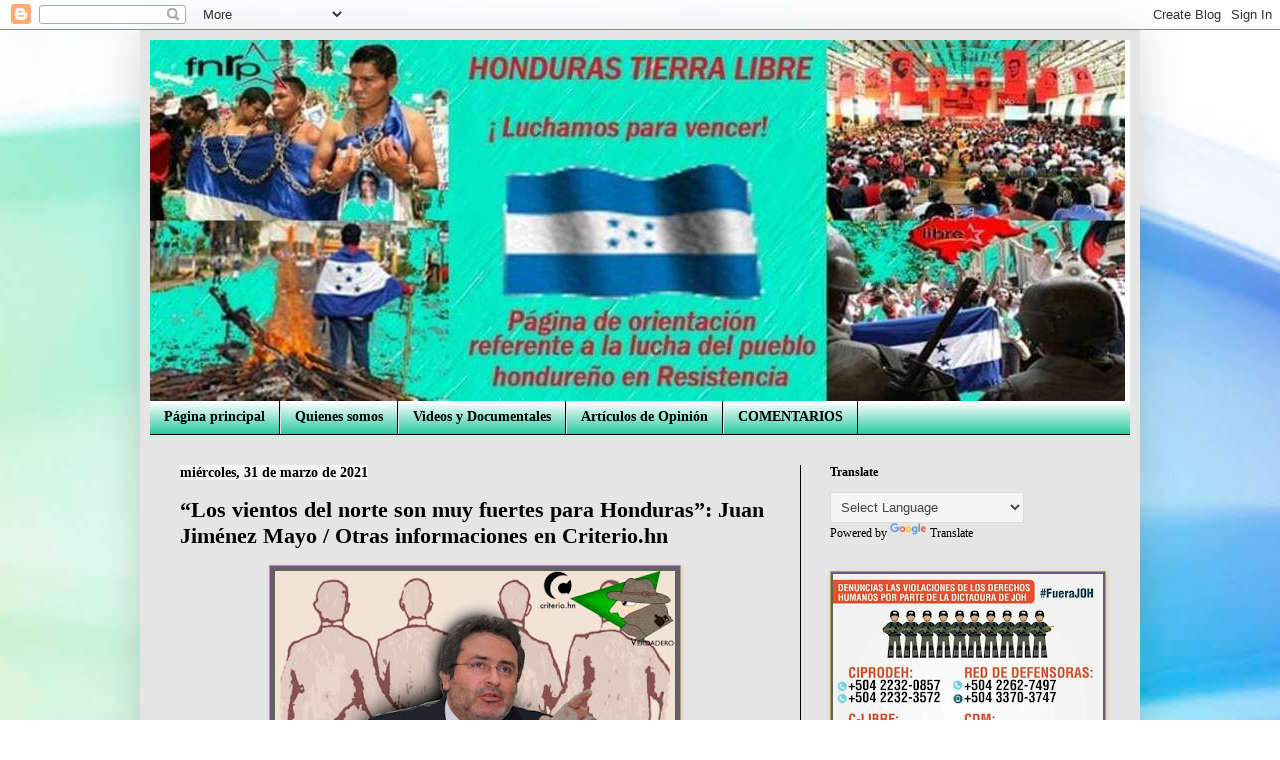

--- FILE ---
content_type: text/html; charset=UTF-8
request_url: https://www.hondurastierralibre.com/2021/03/honduras-acusacion-de-fiscalia-de-new.html
body_size: 34160
content:
<!DOCTYPE html>
<html class="v2" dir="ltr" xmlns="http://www.w3.org/1999/xhtml" xmlns:b="http://www.google.com/2005/gml/b" xmlns:data="http://www.google.com/2005/gml/data" xmlns:expr="http://www.google.com/2005/gml/expr">
<head>
	<meta http-equiv="Content-Type" content="text/html; charset=UTF-8"/>
<link href="../../static/v1/widgets/573632073-css_bundle_v2.css" rel="stylesheet" type="text/css"/>
<meta content="Enxwn3JGBd0tVRpYOqJ7EiCVzcBooLb84QVWMVskpEw" name="google-site-verification"/>
<meta content="508015659264650" property="fb:pages"/>
<meta content="width=1100" name="viewport"/>
<meta content="blogger" name="generator"/>
<link href="../../favicon.ico" rel="icon" type="image/x-icon"/>
<link rel="service.post" type="application/atom+xml" title="HONDURAS TIERRA LIBRE - Atom" href="https://www.blogger.com/feeds/7441141544804501065/posts/default"/>
<!--Can't find substitution for tag [blog.ieCssRetrofitLinks]-->
<meta content="https://www.hondurastierralibre.com/2021/03/" property="og:url"/>
<meta content="HONDURAS TIERRA LIBRE" property="og:title"/>
<meta content="Blog de orientación política
referente a la lucha del pueblo
hondureño y los
pueblos del mundo." property="og:description"/>
<title>
HONDURAS TIERRA LIBRE: marzo 2021
</title>
	<link rel="canonical" href="https://www.hondurastierralibre.com/2021/03/" />
<style id="page-skin-1" type="text/css"><!--
/*
-----------------------------------------------
Blogger Template Style
Name:     Simple
Designer: Josh Peterson
URL:      www.noaesthetic.com
----------------------------------------------- */
/* Variable definitions
====================
<Variable name="keycolor" description="Main Color" type="color" default="#66bbdd"/>
<Group description="Page Text" selector="body">
<Variable name="body.font" description="Font" type="font"
default="normal normal 12px Arial, Tahoma, Helvetica, FreeSans, sans-serif"/>
<Variable name="body.text.color" description="Text Color" type="color" default="#222222"/>
</Group>
<Group description="Backgrounds" selector=".body-fauxcolumns-outer">
<Variable name="body.background.color" description="Outer Background" type="color" default="#66bbdd"/>
<Variable name="content.background.color" description="Main Background" type="color" default="#ffffff"/>
<Variable name="header.background.color" description="Header Background" type="color" default="transparent"/>
</Group>
<Group description="Links" selector=".main-outer">
<Variable name="link.color" description="Link Color" type="color" default="#2288bb"/>
<Variable name="link.visited.color" description="Visited Color" type="color" default="#888888"/>
<Variable name="link.hover.color" description="Hover Color" type="color" default="#33aaff"/>
</Group>
<Group description="Blog Title" selector=".header h1">
<Variable name="header.font" description="Font" type="font"
default="normal normal 60px Arial, Tahoma, Helvetica, FreeSans, sans-serif"/>
<Variable name="header.text.color" description="Title Color" type="color" default="#3399bb" />
</Group>
<Group description="Blog Description" selector=".header .description">
<Variable name="description.text.color" description="Description Color" type="color"
default="#777777" />
</Group>
<Group description="Tabs Text" selector=".tabs-inner .widget li a">
<Variable name="tabs.font" description="Font" type="font"
default="normal normal 14px Arial, Tahoma, Helvetica, FreeSans, sans-serif"/>
<Variable name="tabs.text.color" description="Text Color" type="color" default="#999999"/>
<Variable name="tabs.selected.text.color" description="Selected Color" type="color" default="#000000"/>
</Group>
<Group description="Tabs Background" selector=".tabs-outer .PageList">
<Variable name="tabs.background.color" description="Background Color" type="color" default="#f5f5f5"/>
<Variable name="tabs.selected.background.color" description="Selected Color" type="color" default="#eeeeee"/>
</Group>
<Group description="Post Title" selector="h3.post-title, .comments h4">
<Variable name="post.title.font" description="Font" type="font"
default="normal normal 22px Arial, Tahoma, Helvetica, FreeSans, sans-serif"/>
</Group>
<Group description="Date Header" selector=".date-header">
<Variable name="date.header.color" description="Text Color" type="color"
default="#000000"/>
<Variable name="date.header.background.color" description="Background Color" type="color"
default="transparent"/>
<Variable name="date.header.font" description="Text Font" type="font"
default="normal bold 11px Arial, Tahoma, Helvetica, FreeSans, sans-serif"/>
<Variable name="date.header.padding" description="Date Header Padding" type="string" default="inherit"/>
<Variable name="date.header.letterspacing" description="Date Header Letter Spacing" type="string" default="inherit"/>
<Variable name="date.header.margin" description="Date Header Margin" type="string" default="inherit"/>
</Group>
<Group description="Post Footer" selector=".post-footer">
<Variable name="post.footer.text.color" description="Text Color" type="color" default="#666666"/>
<Variable name="post.footer.background.color" description="Background Color" type="color"
default="#f9f9f9"/>
<Variable name="post.footer.border.color" description="Shadow Color" type="color" default="#eeeeee"/>
</Group>
<Group description="Gadgets" selector="h2">
<Variable name="widget.title.font" description="Title Font" type="font"
default="normal bold 11px Arial, Tahoma, Helvetica, FreeSans, sans-serif"/>
<Variable name="widget.title.text.color" description="Title Color" type="color" default="#000000"/>
<Variable name="widget.alternate.text.color" description="Alternate Color" type="color" default="#999999"/>
</Group>
<Group description="Images" selector=".main-inner">
<Variable name="image.background.color" description="Background Color" type="color" default="#ffffff"/>
<Variable name="image.border.color" description="Border Color" type="color" default="#eeeeee"/>
<Variable name="image.text.color" description="Caption Text Color" type="color" default="#000000"/>
</Group>
<Group description="Accents" selector=".content-inner">
<Variable name="body.rule.color" description="Separator Line Color" type="color" default="#eeeeee"/>
<Variable name="tabs.border.color" description="Tabs Border Color" type="color" default="#000000"/>
</Group>
<Variable name="body.background" description="Body Background" type="background"
color="#00ffff" default="$(color) none repeat scroll top left"/>
<Variable name="body.background.override" description="Body Background Override" type="string" default=""/>
<Variable name="body.background.gradient.cap" description="Body Gradient Cap" type="url"
default="url(https://www.blogblog.com/1kt/simple/gradients_light.png)"/>
<Variable name="body.background.gradient.tile" description="Body Gradient Tile" type="url"
default="url(https://www.blogblog.com/1kt/simple/body_gradient_tile_light.png)"/>
<Variable name="content.background.color.selector" description="Content Background Color Selector" type="string" default=".content-inner"/>
<Variable name="content.padding" description="Content Padding" type="length" default="10px" min="0" max="100px"/>
<Variable name="content.padding.horizontal" description="Content Horizontal Padding" type="length" default="10px" min="0" max="100px"/>
<Variable name="content.shadow.spread" description="Content Shadow Spread" type="length" default="40px" min="0" max="100px"/>
<Variable name="content.shadow.spread.webkit" description="Content Shadow Spread (WebKit)" type="length" default="5px" min="0" max="100px"/>
<Variable name="content.shadow.spread.ie" description="Content Shadow Spread (IE)" type="length" default="10px" min="0" max="100px"/>
<Variable name="main.border.width" description="Main Border Width" type="length" default="0" min="0" max="10px"/>
<Variable name="header.background.gradient" description="Header Gradient" type="url" default="none"/>
<Variable name="header.shadow.offset.left" description="Header Shadow Offset Left" type="length" default="-1px" min="-50px" max="50px"/>
<Variable name="header.shadow.offset.top" description="Header Shadow Offset Top" type="length" default="-1px" min="-50px" max="50px"/>
<Variable name="header.shadow.spread" description="Header Shadow Spread" type="length" default="1px" min="0" max="100px"/>
<Variable name="header.padding" description="Header Padding" type="length" default="30px" min="0" max="100px"/>
<Variable name="header.border.size" description="Header Border Size" type="length" default="1px" min="0" max="10px"/>
<Variable name="header.bottom.border.size" description="Header Bottom Border Size" type="length" default="0" min="0" max="10px"/>
<Variable name="header.border.horizontalsize" description="Header Horizontal Border Size" type="length" default="0" min="0" max="10px"/>
<Variable name="description.text.size" description="Description Text Size" type="string" default="140%"/>
<Variable name="tabs.margin.top" description="Tabs Margin Top" type="length" default="0" min="0" max="100px"/>
<Variable name="tabs.margin.side" description="Tabs Side Margin" type="length" default="30px" min="0" max="100px"/>
<Variable name="tabs.background.gradient" description="Tabs Background Gradient" type="url"
default="url(https://www.blogblog.com/1kt/simple/gradients_light.png)"/>
<Variable name="tabs.border.width" description="Tabs Border Width" type="length" default="1px" min="0" max="10px"/>
<Variable name="tabs.bevel.border.width" description="Tabs Bevel Border Width" type="length" default="1px" min="0" max="10px"/>
<Variable name="post.margin.bottom" description="Post Bottom Margin" type="length" default="25px" min="0" max="100px"/>
<Variable name="image.border.small.size" description="Image Border Small Size" type="length" default="2px" min="0" max="10px"/>
<Variable name="image.border.large.size" description="Image Border Large Size" type="length" default="5px" min="0" max="10px"/>
<Variable name="page.width.selector" description="Page Width Selector" type="string" default=".region-inner"/>
<Variable name="page.width" description="Page Width" type="string" default="auto"/>
<Variable name="main.section.margin" description="Main Section Margin" type="length" default="15px" min="0" max="100px"/>
<Variable name="main.padding" description="Main Padding" type="length" default="15px" min="0" max="100px"/>
<Variable name="main.padding.top" description="Main Padding Top" type="length" default="30px" min="0" max="100px"/>
<Variable name="main.padding.bottom" description="Main Padding Bottom" type="length" default="30px" min="0" max="100px"/>
<Variable name="paging.background"
color="#e5e5e5"
description="Background of blog paging area" type="background"
default="transparent none no-repeat scroll top center"/>
<Variable name="footer.bevel" description="Bevel border length of footer" type="length" default="0" min="0" max="10px"/>
<Variable name="mobile.background.overlay" description="Mobile Background Overlay" type="string"
default="transparent none repeat scroll top left"/>
<Variable name="mobile.background.size" description="Mobile Background Size" type="string" default="auto"/>
<Variable name="mobile.button.color" description="Mobile Button Color" type="color" default="#ffffff" />
<Variable name="startSide" description="Side where text starts in blog language" type="automatic" default="left"/>
<Variable name="endSide" description="Side where text ends in blog language" type="automatic" default="right"/>
*/
/* Content
----------------------------------------------- */
body {
font: normal normal 12px Georgia, Utopia, 'Palatino Linotype', Palatino, serif;
color: #000000;
background: #ffffff url(../../image-id-1N3a-kmJ4ABC9Vn7ix7pZVv7tOBByyNMJO2BIiT6-2HKT23Cb3zL6Ev1OeMzfiMVbOCeM.jpg) no-repeat fixed top center /* Credit: 5ugarless (http://www.istockphoto.com/googleimages.php?id=5682784&platform=blogger) */;
padding: 0 40px 40px 40px;
}
html body .region-inner {
min-width: 0;
max-width: 100%;
width: auto;
}
h2 {
font-size: 22px;
}
a:link {
text-decoration:none;
color: #000000;
}
a:visited {
text-decoration:none;
color: #ff0000;
}
a:hover {
text-decoration:underline;
color: #ff0000;
}
.body-fauxcolumn-outer .fauxcolumn-inner {
background: transparent none repeat scroll top left;
_background-image: none;
}
.body-fauxcolumn-outer .cap-top {
position: absolute;
z-index: 1;
height: 400px;
width: 100%;
}
.body-fauxcolumn-outer .cap-top .cap-left {
width: 100%;
background: transparent none repeat-x scroll top left;
_background-image: none;
}
.content-outer {
-moz-box-shadow: 0 0 40px rgba(0, 0, 0, .15);
-webkit-box-shadow: 0 0 5px rgba(0, 0, 0, .15);
-goog-ms-box-shadow: 0 0 10px #333333;
box-shadow: 0 0 40px rgba(0, 0, 0, .15);
margin-bottom: 1px;
}
.content-inner {
padding: 10px 10px;
}
.content-inner {
background-color: #e5e5e5;
}
/* Header
----------------------------------------------- */
.header-outer {
background: #ffffff url(../../1kt/simple/gradients_light.png) repeat-x scroll 0 -400px;
_background-image: none;
}
.Header h1 {
font: normal bold 60px Georgia, Utopia, 'Palatino Linotype', Palatino, serif;
color: #00ffff;
text-shadow: 1px 2px 3px rgba(0, 0, 0, .2);
}
.Header h1 a {
color: #00ffff;
}
.Header .description {
font-size: 140%;
color: #000000;
}
.header-inner .Header .titlewrapper {
padding: 22px 30px;
}
.header-inner .Header .descriptionwrapper {
padding: 0 30px;
}
/* Tabs
----------------------------------------------- */
.tabs-inner .section:first-child {
border-top: 0 solid #000000;
}
.tabs-inner .section:first-child ul {
margin-top: -0;
border-top: 0 solid #000000;
border-left: 0 solid #000000;
border-right: 0 solid #000000;
}
.tabs-inner .widget ul {
background: #00bf90 url(https:../../1kt/simple/gradients_light.png) repeat-x scroll 0 -800px;
_background-image: none;
border-bottom: 1px solid #000000;
margin-top: 0;
margin-left: -30px;
margin-right: -30px;
}
.tabs-inner .widget li a {
display: inline-block;
padding: .6em 1em;
font: normal bold 14px Georgia, Utopia, 'Palatino Linotype', Palatino, serif;
color: #000000;
border-left: 1px solid #e5e5e5;
border-right: 1px solid #000000;
}
.tabs-inner .widget li:first-child a {
border-left: none;
}
.tabs-inner .widget li.selected a, .tabs-inner .widget li a:hover {
color: #0000ff;
background-color: #00bf90;
text-decoration: none;
}
/* Columns
----------------------------------------------- */
.main-outer {
border-top: 0 solid #000000;
}
.fauxcolumn-left-outer .fauxcolumn-inner {
border-right: 1px solid #000000;
}
.fauxcolumn-right-outer .fauxcolumn-inner {
border-left: 1px solid #000000;
}
/* Headings
----------------------------------------------- */
div.widget > h2,
div.widget h2.title {
margin: 0 0 1em 0;
font: normal bold 12px Georgia, Utopia, 'Palatino Linotype', Palatino, serif;
color: #000000;
}
/* Widgets
----------------------------------------------- */
.widget .zippy {
color: #002ebf;
text-shadow: 2px 2px 1px rgba(0, 0, 0, .1);
}
.widget .popular-posts ul {
list-style: none;
}
/* Posts
----------------------------------------------- */
h2.date-header {
font: normal bold 14px Georgia, Utopia, 'Palatino Linotype', Palatino, serif;
}
.date-header span {
background-color: #f3f3f3;
color: #000000;
padding: inherit;
letter-spacing: inherit;
margin: inherit;
}
.main-inner {
padding-top: 30px;
padding-bottom: 30px;
}
.main-inner .column-center-inner {
padding: 0 15px;
}
.main-inner .column-center-inner .section {
margin: 0 15px;
}
.post {
margin: 0 0 25px 0;
}
h3.post-title, .comments h4 {
font: normal bold 22px Georgia, Utopia, 'Palatino Linotype', Palatino, serif;
margin: .75em 0 0;
}
.post-body {
font-size: 110%;
line-height: 1.4;
position: relative;
}
.post-body img, .post-body .tr-caption-container, .Profile img, .Image img,
.BlogList .item-thumbnail img {
padding: 2px;
background: #626262;
border: 1px solid #bf9e5f;
-moz-box-shadow: 1px 1px 5px rgba(0, 0, 0, .1);
-webkit-box-shadow: 1px 1px 5px rgba(0, 0, 0, .1);
box-shadow: 1px 1px 5px rgba(0, 0, 0, .1);
}
.post-body img, .post-body .tr-caption-container {
padding: 5px;
}
.post-body .tr-caption-container {
color: #000000;
}
.post-body .tr-caption-container img {
padding: 0;
background: transparent;
border: none;
-moz-box-shadow: 0 0 0 rgba(0, 0, 0, .1);
-webkit-box-shadow: 0 0 0 rgba(0, 0, 0, .1);
box-shadow: 0 0 0 rgba(0, 0, 0, .1);
}
.post-header {
margin: 0 0 1.5em;
line-height: 1.6;
font-size: 90%;
}
.post-footer {
margin: 20px -2px 0;
padding: 5px 10px;
color: #000000;
background-color: #cccccc;
border-bottom: 1px solid #00007f;
line-height: 1.6;
font-size: 90%;
}
#comments .comment-author {
padding-top: 1.5em;
border-top: 1px solid #000000;
background-position: 0 1.5em;
}
#comments .comment-author:first-child {
padding-top: 0;
border-top: none;
}
.avatar-image-container {
margin: .2em 0 0;
}
#comments .avatar-image-container img {
border: 1px solid #bf9e5f;
}
/* Comments
----------------------------------------------- */
.comments .comments-content .icon.blog-author {
background-repeat: no-repeat;
background-image: url([data-uri]);
}
.comments .comments-content .loadmore a {
border-top: 1px solid #002ebf;
border-bottom: 1px solid #002ebf;
}
.comments .comment-thread.inline-thread {
background-color: #cccccc;
}
.comments .continue {
border-top: 2px solid #002ebf;
}
/* Accents
---------------------------------------------- */
.section-columns td.columns-cell {
border-left: 1px solid #000000;
}
.blog-pager {
background: transparent none no-repeat scroll top center;
}
.blog-pager-older-link, .home-link,
.blog-pager-newer-link {
background-color: #e5e5e5;
padding: 5px;
}
.footer-outer {
border-top: 0 dashed #bbbbbb;
}
/* Mobile
----------------------------------------------- */
body.mobile  {
background-size: auto;
}
.mobile .body-fauxcolumn-outer {
background: transparent none repeat scroll top left;
}
.mobile .body-fauxcolumn-outer .cap-top {
background-size: 100% auto;
}
.mobile .content-outer {
-webkit-box-shadow: 0 0 3px rgba(0, 0, 0, .15);
box-shadow: 0 0 3px rgba(0, 0, 0, .15);
}
.mobile .tabs-inner .widget ul {
margin-left: 0;
margin-right: 0;
}
.mobile .post {
margin: 0;
}
.mobile .main-inner .column-center-inner .section {
margin: 0;
}
.mobile .date-header span {
padding: 0.1em 10px;
margin: 0 -10px;
}
.mobile h3.post-title {
margin: 0;
}
.mobile .blog-pager {
background: transparent none no-repeat scroll top center;
}
.mobile .footer-outer {
border-top: none;
}
.mobile .main-inner, .mobile .footer-inner {
background-color: #e5e5e5;
}
.mobile-index-contents {
color: #000000;
}
.mobile-link-button {
background-color: #000000;
}
.mobile-link-button a:link, .mobile-link-button a:visited {
color: #00ff00;
}
.mobile .tabs-inner .section:first-child {
border-top: none;
}
.mobile .tabs-inner .PageList .widget-content {
background-color: #00bf90;
color: #0000ff;
border-top: 1px solid #000000;
border-bottom: 1px solid #000000;
}
.mobile .tabs-inner .PageList .widget-content .pagelist-arrow {
border-left: 1px solid #000000;
}
--></style>
<style id="template-skin-1" type="text/css"><!--
body {
min-width: 1000px;
}
.content-outer, .content-fauxcolumn-outer, .region-inner {
min-width: 1000px;
max-width: 1000px;
_width: 1000px;
}
.main-inner .columns {
padding-left: 0;
padding-right: 330px;
}
.main-inner .fauxcolumn-center-outer {
left: 0;
right: 330px;
/* IE6 does not respect left and right together */
_width: expression(this.parentNode.offsetWidth -
parseInt("0") -
parseInt("330px") + 'px');
}
.main-inner .fauxcolumn-left-outer {
width: 0;
}
.main-inner .fauxcolumn-right-outer {
width: 330px;
}
.main-inner .column-left-outer {
width: 0;
right: 100%;
margin-left: -0;
}
.main-inner .column-right-outer {
width: 330px;
margin-right: -330px;
}
#layout {
min-width: 0;
}
#layout .content-outer {
min-width: 0;
width: 800px;
}
#layout .region-inner {
min-width: 0;
width: auto;
}
body#layout div.add_widget {
padding: 8px;
}
body#layout div.add_widget a {
margin-left: 32px;
}
--></style>
<link href="https://www.blogger.com/dyn-css/authorization.css?targetBlogID=7441141544804501065&amp;zx=c37f59e5-15c8-4e49-9480-68974ec73073" media="none" onload="if(media!='all')media='all'" rel="stylesheet"/><noscript><link href="https://www.blogger.com/dyn-css/authorization.css?targetBlogID=7441141544804501065&amp;zx=c37f59e5-15c8-4e49-9480-68974ec73073" rel="stylesheet"/></noscript>
<meta name="google-adsense-platform-account" content="ca-host-pub-1556223355139109"/>
<meta name="google-adsense-platform-domain" content="blogspot.com"/>
</head>
<meta content="ahKvY0E2N1IBD2md1BmH5wQ8XsYB6jqdZhvFmYlcjWc" name="google-site-verification"/>
<body class="loading">
<div class="navbar section" id="navbar" name="Barra de navegación"><div class="widget Navbar" data-version="1" id="Navbar1"><script type="text/javascript">
    function setAttributeOnload(object, attribute, val) {
      if(window.addEventListener) {
        window.addEventListener('load',
          function(){ object[attribute] = val; }, false);
      } else {
        window.attachEvent('onload', function(){ object[attribute] = val; });
      }
    }
  </script>
<div id="navbar-iframe-container"></div>
<script type="text/javascript" src="https://apis.google.com/js/platform.js"></script>
<script type="text/javascript">
      gapi.load("gapi.iframes:gapi.iframes.style.bubble", function() {
        if (gapi.iframes && gapi.iframes.getContext) {
          gapi.iframes.getContext().openChild({
              url: 'https://www.blogger.com/navbar/7441141544804501065?origin\x3dhttps://www.hondurastierralibre.com',
              where: document.getElementById("navbar-iframe-container"),
              id: "navbar-iframe"
          });
        }
      });
    </script><script type="text/javascript">
(function() {
var script = document.createElement('script');
script.type = 'text/javascript';
script.src = '../../pagead/js/google_top_exp.js';
var head = document.getElementsByTagName('head')[0];
if (head) {
head.appendChild(script);
}})();
</script>
</div></div>
<div class="body-fauxcolumns">
<div class="fauxcolumn-outer body-fauxcolumn-outer">
<div class="cap-top">
<div class="cap-left"></div>
<div class="cap-right"></div>
</div>
<div class="fauxborder-left">
<div class="fauxborder-right"></div>
<div class="fauxcolumn-inner">
</div>
</div>
<div class="cap-bottom">
<div class="cap-left"></div>
<div class="cap-right"></div>
</div>
</div>
</div>
<div class="content">
<div class="content-fauxcolumns">
<div class="fauxcolumn-outer content-fauxcolumn-outer">
<div class="cap-top">
<div class="cap-left"></div>
<div class="cap-right"></div>
</div>
<div class="fauxborder-left">
<div class="fauxborder-right"></div>
<div class="fauxcolumn-inner">
</div>
</div>
<div class="cap-bottom">
<div class="cap-left"></div>
<div class="cap-right"></div>
</div>
</div>
</div>
<div class="content-outer">
<div class="content-cap-top cap-top">
<div class="cap-left"></div>
<div class="cap-right"></div>
</div>
<div class="fauxborder-left content-fauxborder-left">
<div class="fauxborder-right content-fauxborder-right"></div>
<div class="content-inner">
<header>
<div class="header-outer">
<div class="header-cap-top cap-top">
<div class="cap-left"></div>
<div class="cap-right"></div>
</div>
<div class="fauxborder-left header-fauxborder-left">
<div class="fauxborder-right header-fauxborder-right"></div>
<div class="region-inner header-inner">
<div class="header section" id="header" name="Cabecera"><div class="widget Header" data-version="1" id="Header1">
<div id="header-inner">
<a href="/" style="display: block">
<img alt="HONDURAS TIERRA LIBRE" height="361px; " id="Header1_headerimg" src="../../images/A1oKlSPUhu1NDVraID1wkci50fQ6ns3fSUyOqGjUjgtFXBTiKD2HXGclr4L4-f_xbti_EdSU_hMPIT4GwvluYlJ98xV3U7y-s975_z0042zo7cv6iu723kpfnt4.jpg" style="display: block" width="975px; "/>
</a>
</div>
</div></div>
</div>
</div>
<div class="header-cap-bottom cap-bottom">
<div class="cap-left"></div>
<div class="cap-right"></div>
</div>
</div>
</header>
<div class="tabs-outer">
<div class="tabs-cap-top cap-top">
<div class="cap-left"></div>
<div class="cap-right"></div>
</div>
<div class="fauxborder-left tabs-fauxborder-left">
<div class="fauxborder-right tabs-fauxborder-right"></div>
<div class="region-inner tabs-inner">
<div class="tabs section" id="crosscol" name="Multicolumnas"><div class="widget PageList" data-version="1" id="PageList1">
<h2>
Páginas
</h2>
<div class="widget-content">
<ul>
<li>
<a href="/">
Página principal
</a>
</li>
<li>
<a href="../../p/quienes-somos/">
Quienes somos
</a>
</li>
<li>
<a href="../../p/videos-y-documentales/">
Videos y  Documentales
</a>
</li>
<li>
<a href="../../p/articulos-de-opinion/">
Artículos de Opinión
</a>
</li>
<li>
<a href="../../p/comentarios/">
COMENTARIOS
</a>
</li>
</ul>
<div class="clear"></div>
</div>
</div></div>
<div class="tabs no-items section" id="crosscol-overflow" name="Cross-Column 2"></div>
</div>
</div>
<div class="tabs-cap-bottom cap-bottom">
<div class="cap-left"></div>
<div class="cap-right"></div>
</div>
</div>
<div class="main-outer">
<div class="main-cap-top cap-top">
<div class="cap-left"></div>
<div class="cap-right"></div>
</div>
<div class="fauxborder-left main-fauxborder-left">
<div class="fauxborder-right main-fauxborder-right"></div>
<div class="region-inner main-inner">
<div class="columns fauxcolumns">
<div class="fauxcolumn-outer fauxcolumn-center-outer">
<div class="cap-top">
<div class="cap-left"></div>
<div class="cap-right"></div>
</div>
<div class="fauxborder-left">
<div class="fauxborder-right"></div>
<div class="fauxcolumn-inner">
</div>
</div>
<div class="cap-bottom">
<div class="cap-left"></div>
<div class="cap-right"></div>
</div>
</div>
<div class="fauxcolumn-outer fauxcolumn-left-outer">
<div class="cap-top">
<div class="cap-left"></div>
<div class="cap-right"></div>
</div>
<div class="fauxborder-left">
<div class="fauxborder-right"></div>
<div class="fauxcolumn-inner">
</div>
</div>
<div class="cap-bottom">
<div class="cap-left"></div>
<div class="cap-right"></div>
</div>
</div>
<div class="fauxcolumn-outer fauxcolumn-right-outer">
<div class="cap-top">
<div class="cap-left"></div>
<div class="cap-right"></div>
</div>
<div class="fauxborder-left">
<div class="fauxborder-right"></div>
<div class="fauxcolumn-inner">
</div>
</div>
<div class="cap-bottom">
<div class="cap-left"></div>
<div class="cap-right"></div>
</div>
</div>
<!-- corrects IE6 width calculation -->
<div class="columns-inner">
<div class="column-center-outer">
<div class="column-center-inner">
<div class="main section" id="main" name="Principal"><div class="widget Blog" data-version="1" id="Blog1">
<div class="blog-posts hfeed">
                                        <div class="date-outer">
<h2 class="date-header">
<span>
miércoles, 31 de marzo de 2021
</span>
</h2>
                                        <div class="date-posts">
<div class="post-outer">
<div class="post hentry">
<a name="7597130130820109307"></a>
<h3 class="post-title entry-title">
<a href="/">
&#8220;Los vientos del norte son muy fuertes para Honduras&#8221;: Juan Jiménez Mayo  /  Otras informaciones en Criterio.hn 
</a>
</h3>
<div class="post-header">
<div class="post-header-line-1"></div>
</div>
<div class="post-body entry-content" id="post-body-7597130130820109307">
<p></p><div class="separator" style="clear: both; text-align: center;"><a href="../../images/s800/Juan-Jimenez-Mayor-El-Miron-800x445.jpg" imageanchor="1" style="margin-left: 1em; margin-right: 1em;"><img border="0" data-original-height="445" data-original-width="800" height="223" src="../../images/w400-h223/Juan-Jimenez-Mayor-El-Miron-800x445.jpg" width="400"></a></div>&#160;<span style="font-size: 14pt;">Por: Redacción <strong>CRITERIO.HN mARZUO 31,2021 </strong><span style="color: #2b00fe;"><a href="/cdn-cgi/l/email-protection" class="__cf_email__" data-cfemail="344651505557575d5b5a7457465d4051465d5b1a5c5a">[email&#160;protected]</a></span></span><span style="font-size: 14pt;">&#160;&#160;&#160;&#160;&#160;&#160;&#160;&#160;&#160;&#160; <div class="separator" style="clear: both; text-align: center;"><a href="../../images/s296/cropped-CRITERIO-FONDO-BLANCO296x0.jpg" imageanchor="1" style="clear: left; float: left; margin-bottom: 1em; margin-right: 1em;"><img border="0" data-original-height="90" data-original-width="296" height="61" src="../../images/w200-h61/cropped-CRITERIO-FONDO-BLANCO296x0.jpg" width="200"></a></div>Tegucigalpa.- La sentencia de cárcel 
de por vida para Antonio Hernández, hermano del gobernante Juan 
Hernández, muestra que en Honduras &#8220;el narcotráfico está muy cercano a 
la política&#8221;, dijo el exvocero de la Misión de Apoyo contra la 
Corrupción y la Impunidad en Honduras (MACCIH) Juan Jiménez Mayor<span></span></span>
<div style="clear: both;"></div>
</div>
<div class="jump-link">
<a href="/#more" title="“Los vientos del norte son muy fuertes para Honduras”: Juan Jiménez Mayo  /  Otras informaciones en Criterio.hn ">
Leer más &#187;
</a>
</div>
<div class="post-footer">
<div class="post-footer-line post-footer-line-1">
<span class="post-author vcard">
Publicado por
<span class="fn">
Américo Roca Dalton
</span>
</span>
<span class="post-timestamp">
en
<a class="timestamp-link" href="/" rel="bookmark" title="permanent link">
<abbr class="published" title="2021-03-31T17:43:00-06:00">
17:43
</abbr>
</a>
</span>
<span class="post-comment-link">
<a class="comment-link" href="/#comment-form" >
0
comentarios
</a>
</span>
<span class="post-icons">
<span class="item-action">
<a href="https://www.blogger.com/email-post/7441141544804501065/7597130130820109307" title="Enviar entrada por correo electrónico">
<img alt="" class="icon-action" height="13" src="../../img/icon18_email.gif" width="18">
</a>
</span>
<span class="item-control blog-admin pid-1484927065">
<a href="https://www.blogger.com/post-edit.g?blogID=7441141544804501065&amp;postID=7597130130820109307&amp;from=pencil" title="Editar entrada">
</a>
</span>
</span>
<div class="post-share-buttons goog-inline-block">
<a class="goog-inline-block share-button sb-email" href="https://www.blogger.com/share-post.g?blogID=7441141544804501065&amp;postID=7597130130820109307&amp;target=email" target="_blank" title="Enviar por correo electrónico">
<span class="share-button-link-text">
Enviar por correo electrónico
</span>
</a>
<a class="goog-inline-block share-button sb-blog" href="https://www.blogger.com/share-post.g?blogID=7441141544804501065&amp;postID=7597130130820109307&amp;target=blog" onclick="window.open(this.href, &quot;_blank&quot;, &quot;height=270,width=475&quot;); return false;" target="_blank" title="Escribe un blog">
<span class="share-button-link-text">
Escribe un blog
</span>
</a>
<a class="goog-inline-block share-button sb-twitter" href="https://www.blogger.com/share-post.g?blogID=7441141544804501065&amp;postID=7597130130820109307&amp;target=twitter" target="_blank" title="Compartir en X">
<span class="share-button-link-text">
Compartir en X
</span>
</a>
<a class="goog-inline-block share-button sb-facebook" href="https://www.blogger.com/share-post.g?blogID=7441141544804501065&amp;postID=7597130130820109307&amp;target=facebook" onclick="window.open(this.href, &quot;_blank&quot;, &quot;height=430,width=640&quot;); return false;" target="_blank" title="Compartir con Facebook">
<span class="share-button-link-text">
Compartir con Facebook
</span>
</a>
<a class="goog-inline-block share-button sb-pinterest" href="https://www.blogger.com/share-post.g?blogID=7441141544804501065&amp;postID=7597130130820109307&amp;target=pinterest" target="_blank" title="Compartir en Pinterest">
<span class="share-button-link-text">
Compartir en Pinterest
</span>
</a>
</div>
</div>
<div class="post-footer-line post-footer-line-2">
<span class="post-labels">
Etiquetas:
<a href="../../search/label/TemasNacionaleseInternacionales/" rel="tag">
Temas Nacionales e Internacionales
</a>
</span>
</div>
<div class="post-footer-line post-footer-line-3">
<span class="post-location">
</span>
</div>
</div>
</div>
</div>
<div class="post-outer">
<div class="post hentry">
<a name="4371636081518382080"></a>
<h3 class="post-title entry-title">
<a href="/">
Por aumento en el precio de los carburantes habrá incremento en la tarifa eléctrica, según Hugo Noé Pino  //  En paro de brazos caídos personal del hospital Gabriela Alvarado de Danlí, oriente de Honduras
</a>
</h3>
<div class="post-header">
<div class="post-header-line-1"></div>
</div>
<div class="post-body entry-content" id="post-body-4371636081518382080">
<p></p><div class="separator" style="clear: both; text-align: center;"><a href="../../images/s600/hugo-noe-pino.jpg" imageanchor="1" style="margin-left: 1em; margin-right: 1em;"><img border="0" data-original-height="395" data-original-width="600" height="264" src="../../images/w400-h264/hugo-noe-pino.jpg" width="400"></a></div>31 de marzo de 2021 - 11:52 am&#160; /<span class="tdb-author-by"> Por: </span> <a class="tdb-author-name" href="https://proceso.hn/author/procesodigital/">Proceso Digital</a><span class="tdb-author-name">&#160;&#160;&#160;&#160;&#160;&#160;&#160;&#160;&#160;&#160;&#160;&#160;&#160;&#160;&#160;&#160;&#160;&#160;&#160;&#160;&#160;&#160;&#160;&#160;&#160;&#160;&#160;&#160;&#160;&#160;&#160;&#160;&#160;&#160;&#160;&#160;&#160;&#160;&#160;&#160;&#160;&#160;&#160;&#160;&#160;&#160;&#160;&#160;&#160;&#160;&#160;&#160;&#160;&#160;&#160;&#160;&#160;&#160;&#160;&#160;&#160;&#160;&#160;&#160;&#160;&#160;&#160;&#160;&#160;&#160; </span><strong><div class="separator" style="clear: both; text-align: center;"><a href="../../images/s249/LogoPD.png-240-x-90.png" imageanchor="1" style="clear: left; float: left; margin-bottom: 1em; margin-right: 1em;"><img border="0" data-original-height="90" data-original-width="249" height="72" src="../../images/w200-h72/LogoPD.png-240-x-90.png" width="200"></a></div><br>Tegucigalpa</strong> - El expresidente del Banco Central de 
Honduras (BCH), Hugo Noé Pino, adelantó que la Comisión Reguladora de 
Energía Eléctrica (CREE), aumentará el precio a la tarifa de energía 
eléctrica.
<p></p><div class="tdb-block-inner td-fix-index"><p>&#171;Sin lugar a duda hablo de incremento porque el aumento acelerado de 
los derivados del petróleo que forman parte de una sección de fuentes de
 energía, obviamente han subido los costos y por lo tanto no me queda la
 menor duda que viene un incremento&#8221;, explicó.<span></span></p></div>
<div style="clear: both;"></div>
</div>
<div class="jump-link">
<a href="/#more" title="Por aumento en el precio de los carburantes habrá incremento en la tarifa eléctrica, según Hugo Noé Pino  //  En paro de brazos caídos personal del hospital Gabriela Alvarado de Danlí, oriente de Honduras">
Leer más &#187;
</a>
</div>
<div class="post-footer">
<div class="post-footer-line post-footer-line-1">
<span class="post-author vcard">
Publicado por
<span class="fn">
Américo Roca Dalton
</span>
</span>
<span class="post-timestamp">
en
<a class="timestamp-link" href="/" rel="bookmark" title="permanent link">
<abbr class="published" title="2021-03-31T16:37:00-06:00">
16:37
</abbr>
</a>
</span>
<span class="post-comment-link">
<a class="comment-link" href="/#comment-form" >
0
comentarios
</a>
</span>
<span class="post-icons">
<span class="item-action">
<a href="https://www.blogger.com/email-post/7441141544804501065/4371636081518382080" title="Enviar entrada por correo electrónico">
<img alt="" class="icon-action" height="13" src="../../img/icon18_email.gif" width="18">
</a>
</span>
<span class="item-control blog-admin pid-1484927065">
<a href="https://www.blogger.com/post-edit.g?blogID=7441141544804501065&amp;postID=4371636081518382080&amp;from=pencil" title="Editar entrada">
</a>
</span>
</span>
<div class="post-share-buttons goog-inline-block">
<a class="goog-inline-block share-button sb-email" href="https://www.blogger.com/share-post.g?blogID=7441141544804501065&amp;postID=4371636081518382080&amp;target=email" target="_blank" title="Enviar por correo electrónico">
<span class="share-button-link-text">
Enviar por correo electrónico
</span>
</a>
<a class="goog-inline-block share-button sb-blog" href="https://www.blogger.com/share-post.g?blogID=7441141544804501065&amp;postID=4371636081518382080&amp;target=blog" onclick="window.open(this.href, &quot;_blank&quot;, &quot;height=270,width=475&quot;); return false;" target="_blank" title="Escribe un blog">
<span class="share-button-link-text">
Escribe un blog
</span>
</a>
<a class="goog-inline-block share-button sb-twitter" href="https://www.blogger.com/share-post.g?blogID=7441141544804501065&amp;postID=4371636081518382080&amp;target=twitter" target="_blank" title="Compartir en X">
<span class="share-button-link-text">
Compartir en X
</span>
</a>
<a class="goog-inline-block share-button sb-facebook" href="https://www.blogger.com/share-post.g?blogID=7441141544804501065&amp;postID=4371636081518382080&amp;target=facebook" onclick="window.open(this.href, &quot;_blank&quot;, &quot;height=430,width=640&quot;); return false;" target="_blank" title="Compartir con Facebook">
<span class="share-button-link-text">
Compartir con Facebook
</span>
</a>
<a class="goog-inline-block share-button sb-pinterest" href="https://www.blogger.com/share-post.g?blogID=7441141544804501065&amp;postID=4371636081518382080&amp;target=pinterest" target="_blank" title="Compartir en Pinterest">
<span class="share-button-link-text">
Compartir en Pinterest
</span>
</a>
</div>
</div>
<div class="post-footer-line post-footer-line-2">
<span class="post-labels">
Etiquetas:
<a href="../../search/label/Temasnacionalesdiversos/" rel="tag">
Temas nacionales diversos
</a>
</span>
</div>
<div class="post-footer-line post-footer-line-3">
<span class="post-location">
</span>
</div>
</div>
</div>
</div>
<div class="post-outer">
<div class="post hentry">
<a name="8761305890264632498"></a>
<h3 class="post-title entry-title">
<a href="/">
HONDURAS / &#8220;TONY&#8221; ES &#8220;COSA JUZGADA&#8221;, JURISTA ADVIERTE A JOH 
</a>
</h3>
<div class="post-header">
<div class="post-header-line-1"></div>
</div>
<div class="post-body entry-content" id="post-body-8761305890264632498">
<p></p><div class="separator" style="clear: both; text-align: center;"><a href="../../images/s1138/JHTONY21.jpg" imageanchor="1" style="margin-left: 1em; margin-right: 1em;"><img border="0" data-original-height="854" data-original-width="1138" height="240" src="../../images/w320-h240/JHTONY21.jpg" width="320"></a></div>&#160;Publicado: 31 Marzo 2021&#160;&#160;&#160;&#160;&#160;&#160;&#160;&#160;&#160;&#160;&#160;&#160;&#160;&#160;&#160;&#160;&#160;&#160;&#160;&#160;&#160;&#160;&#160;&#160;&#160;&#160;&#160;&#160;&#160;&#160;&#160;&#160;&#160;&#160;&#160;&#160;&#160;&#160;&#160;&#160;&#160;&#160;&#160;&#160;&#160;&#160;&#160;&#160;&#160;&#160;&#160;&#160;&#160;&#160;&#160;&#160;&#160;&#160;&#160;&#160;&#160;&#160;&#160;&#160;&#160;&#160;&#160;&#160;&#160;&#160;&#160;&#160;&#160;&#160;&#160;&#160;&#160;&#160;&#160;&#160;&#160;&#160;&#160;&#160;&#160;&#160;&#160;&#160;&#160;&#160;&#160;&#160;&#160;&#160;&#160;&#160;&#160;&#160;&#160;&#160;&#160;&#160;&#160;&#160;&#160;&#160;&#160;&#160;&#160;&#160;&#160;&#160;&#160;&#160;&#160;&#160;&#160;&#160;&#160;&#160;&#160; <b><span lang="ES-HN" style="font-family: 'Arial',sans-serif; font-size: 13.0pt; line-height: 107%; mso-ansi-language: ES-HN; mso-bidi-language: AR-SA; mso-fareast-font-family: Calibri; mso-fareast-language: EN-US; mso-fareast-theme-font: minor-latin;"><div class="separator" style="clear: both; text-align: center;"><a href="../../images/s457/unnamed.gif-FB-477x77.gif" imageanchor="1" style="clear: left; float: left; margin-bottom: 1em; margin-right: 1em;"><img border="0" data-original-height="77" data-original-width="457" height="34" src="../../images/w200-h34/unnamed.gif-FB-477x77.gif" width="200"></a></div>El
 caso de &#8220;Tony&#8221; Hernández ya es algo consumado, ahora los reflectores 
señalan la figura del jefe del Gobierno, Juan Hernández, que según el 
abogado Melvin López, cargará con el peso de todos los acontecimientos 
registrados en la Corte de New York, aunque no descarta que el jefe de 
Estado intente quedarse en el poder para ser &#8220;inmune&#8221; a la justicia.</span></b>
<p></p><p class="MsoNormal" style="margin-bottom: .0001pt;"><b><span lang="ES-HN" style="font-family: 'Arial',sans-serif; font-size: 13.0pt; line-height: 107%; mso-ansi-language: ES-HN;">Redacción Central / EL LIBERTADOR <span></span></span></b></p>
<div style="clear: both;"></div>
</div>
<div class="jump-link">
<a href="/#more" title="HONDURAS / “TONY” ES “COSA JUZGADA”, JURISTA ADVIERTE A JOH ">
Leer más &#187;
</a>
</div>
<div class="post-footer">
<div class="post-footer-line post-footer-line-1">
<span class="post-author vcard">
Publicado por
<span class="fn">
Américo Roca Dalton
</span>
</span>
<span class="post-timestamp">
en
<a class="timestamp-link" href="/" rel="bookmark" title="permanent link">
<abbr class="published" title="2021-03-31T15:52:00-06:00">
15:52
</abbr>
</a>
</span>
<span class="post-comment-link">
<a class="comment-link" href="/#comment-form" >
0
comentarios
</a>
</span>
<span class="post-icons">
<span class="item-action">
<a href="https://www.blogger.com/email-post/7441141544804501065/8761305890264632498" title="Enviar entrada por correo electrónico">
<img alt="" class="icon-action" height="13" src="../../img/icon18_email.gif" width="18">
</a>
</span>
<span class="item-control blog-admin pid-1484927065">
<a href="https://www.blogger.com/post-edit.g?blogID=7441141544804501065&amp;postID=8761305890264632498&amp;from=pencil" title="Editar entrada">
</a>
</span>
</span>
<div class="post-share-buttons goog-inline-block">
<a class="goog-inline-block share-button sb-email" href="https://www.blogger.com/share-post.g?blogID=7441141544804501065&amp;postID=8761305890264632498&amp;target=email" target="_blank" title="Enviar por correo electrónico">
<span class="share-button-link-text">
Enviar por correo electrónico
</span>
</a>
<a class="goog-inline-block share-button sb-blog" href="https://www.blogger.com/share-post.g?blogID=7441141544804501065&amp;postID=8761305890264632498&amp;target=blog" onclick="window.open(this.href, &quot;_blank&quot;, &quot;height=270,width=475&quot;); return false;" target="_blank" title="Escribe un blog">
<span class="share-button-link-text">
Escribe un blog
</span>
</a>
<a class="goog-inline-block share-button sb-twitter" href="https://www.blogger.com/share-post.g?blogID=7441141544804501065&amp;postID=8761305890264632498&amp;target=twitter" target="_blank" title="Compartir en X">
<span class="share-button-link-text">
Compartir en X
</span>
</a>
<a class="goog-inline-block share-button sb-facebook" href="https://www.blogger.com/share-post.g?blogID=7441141544804501065&amp;postID=8761305890264632498&amp;target=facebook" onclick="window.open(this.href, &quot;_blank&quot;, &quot;height=430,width=640&quot;); return false;" target="_blank" title="Compartir con Facebook">
<span class="share-button-link-text">
Compartir con Facebook
</span>
</a>
<a class="goog-inline-block share-button sb-pinterest" href="https://www.blogger.com/share-post.g?blogID=7441141544804501065&amp;postID=8761305890264632498&amp;target=pinterest" target="_blank" title="Compartir en Pinterest">
<span class="share-button-link-text">
Compartir en Pinterest
</span>
</a>
</div>
</div>
<div class="post-footer-line post-footer-line-2">
<span class="post-labels">
Etiquetas:
<a href="/" rel="tag">
Causa sobre Narcopolítica en Tribunales  de Justicia
</a>
</span>
</div>
<div class="post-footer-line post-footer-line-3">
<span class="post-location">
</span>
</div>
</div>
</div>
</div>
<div class="post-outer">
<div class="post hentry">
<a name="3696269160465512830"></a>
<h3 class="post-title entry-title">
<a href="/">
Honduras: Señalan que el costo de la tarifa energética podría mantenerse o incrementar  // Informe revela que tráfico de drogas sigue pujante desde Centroamérica y el Caribe
</a>
</h3>
<div class="post-header">
<div class="post-header-line-1"></div>
</div>
<div class="post-body entry-content" id="post-body-3696269160465512830">
<p></p><div class="separator" style="clear: both; text-align: center;"><a href="../../images/s900/67ba65a4-cc0a-4077-9e21-2e668ae647cb.jpg" imageanchor="1" style="margin-left: 1em; margin-right: 1em;"><img border="0" data-original-height="541" data-original-width="900" height="240" src="../../images/w400-h240/67ba65a4-cc0a-4077-9e21-2e668ae647cb.jpg" width="400"></a></div>P<span class="byline">or Redacción ConfidencialHN  - </span><span class="posted-on"><time class="entry-date published updated" datetime="2021-03-31T14:19:01-06:00">31 marzo, 2021&#160; TEGUCIGALPA, HONDURAS. &#160;&#160;&#160;&#160;&#160;&#160;&#160;&#160;&#160;&#160;&#160;&#160;&#160;&#160;&#160;&#160;&#160;&#160;&#160;&#160;&#160;&#160;&#160;&#160;&#160;&#160;&#160;&#160;&#160;&#160;&#160;&#160;&#160;&#160;&#160;&#160;&#160;&#160;&#160;&#160;&#160;&#160;&#160;&#160;&#160;&#160;&#160;&#160;&#160;&#160;&#160;&#160;&#160;&#160;&#160;&#160;&#160;&#160;&#160;&#160;&#160;&#160;&#160;&#160;&#160;&#160;&#160;&#160;&#160;&#160;&#160;&#160;&#160;&#160;&#160;&#160;&#160;&#160;&#160; </time></span><time class="entry-date published updated" datetime="2021-03-31T14:19:01-06:00"></time>&#160;&#160;&#160;&#160; <div class="separator" style="clear: both; text-align: center;"><a href="../../images/s275/cropped-logo_confidencial.jpg-3-feb.21.jpg" imageanchor="1" style="clear: left; float: left; margin-bottom: 1em; margin-right: 1em;"><img border="0" data-original-height="90" data-original-width="275" height="48" src="../../images/w148-h48/cropped-logo_confidencial.jpg-3-feb.21.jpg" width="148"></a></div>El costo de la tarifa de energía eléctrica podría mantenerse o 
incrementar de manera leve tras la nueva revisión, advirtió este 
miércoles el exgerente de la Empresa Nacional de Energía Eléctrica 
(ENEE), Manuel Arriaga Yacamán.<p></p>
<p>Dijo que el país está a las puertas de una evaluación por parte de la
 Comisión Reguladora de Energía Eléctrica (CREE), para saber si las 
tarifas se van a mantener o incrementará.<span></span></p>
<div style="clear: both;"></div>
</div>
<div class="jump-link">
<a href="/#more" title="Honduras: Señalan que el costo de la tarifa energética podría mantenerse o incrementar  // Informe revela que tráfico de drogas sigue pujante desde Centroamérica y el Caribe">
Leer más &#187;
</a>
</div>
<div class="post-footer">
<div class="post-footer-line post-footer-line-1">
<span class="post-author vcard">
Publicado por
<span class="fn">
Américo Roca Dalton
</span>
</span>
<span class="post-timestamp">
en
<a class="timestamp-link" href="/" rel="bookmark" title="permanent link">
<abbr class="published" title="2021-03-31T14:44:00-06:00">
14:44
</abbr>
</a>
</span>
<span class="post-comment-link">
<a class="comment-link" href="/#comment-form" >
0
comentarios
</a>
</span>
<span class="post-icons">
<span class="item-action">
<a href="https://www.blogger.com/email-post/7441141544804501065/3696269160465512830" title="Enviar entrada por correo electrónico">
<img alt="" class="icon-action" height="13" src="../../img/icon18_email.gif" width="18">
</a>
</span>
<span class="item-control blog-admin pid-1484927065">
<a href="https://www.blogger.com/post-edit.g?blogID=7441141544804501065&amp;postID=3696269160465512830&amp;from=pencil" title="Editar entrada">
</a>
</span>
</span>
<div class="post-share-buttons goog-inline-block">
<a class="goog-inline-block share-button sb-email" href="https://www.blogger.com/share-post.g?blogID=7441141544804501065&amp;postID=3696269160465512830&amp;target=email" target="_blank" title="Enviar por correo electrónico">
<span class="share-button-link-text">
Enviar por correo electrónico
</span>
</a>
<a class="goog-inline-block share-button sb-blog" href="https://www.blogger.com/share-post.g?blogID=7441141544804501065&amp;postID=3696269160465512830&amp;target=blog" onclick="window.open(this.href, &quot;_blank&quot;, &quot;height=270,width=475&quot;); return false;" target="_blank" title="Escribe un blog">
<span class="share-button-link-text">
Escribe un blog
</span>
</a>
<a class="goog-inline-block share-button sb-twitter" href="https://www.blogger.com/share-post.g?blogID=7441141544804501065&amp;postID=3696269160465512830&amp;target=twitter" target="_blank" title="Compartir en X">
<span class="share-button-link-text">
Compartir en X
</span>
</a>
<a class="goog-inline-block share-button sb-facebook" href="https://www.blogger.com/share-post.g?blogID=7441141544804501065&amp;postID=3696269160465512830&amp;target=facebook" onclick="window.open(this.href, &quot;_blank&quot;, &quot;height=430,width=640&quot;); return false;" target="_blank" title="Compartir con Facebook">
<span class="share-button-link-text">
Compartir con Facebook
</span>
</a>
<a class="goog-inline-block share-button sb-pinterest" href="https://www.blogger.com/share-post.g?blogID=7441141544804501065&amp;postID=3696269160465512830&amp;target=pinterest" target="_blank" title="Compartir en Pinterest">
<span class="share-button-link-text">
Compartir en Pinterest
</span>
</a>
</div>
</div>
<div class="post-footer-line post-footer-line-2">
<span class="post-labels">
Etiquetas:
<a href="../../search/label/Temasnacionalesdiversos/" rel="tag">
Temas nacionales diversos
</a>
</span>
</div>
<div class="post-footer-line post-footer-line-3">
<span class="post-location">
</span>
</div>
</div>
</div>
</div>
<div class="post-outer">
<div class="post hentry">
<a name="2337139972513997420"></a>
<h3 class="post-title entry-title">
<a href="/">
 Migrantes hondureños se unen en nueva caravana  / Otras informacionesnacionales e Internacionales en HispanTv
</a>
</h3>
<div class="post-header">
<div class="post-header-line-1"></div>
</div>
<div class="post-body entry-content" id="post-body-2337139972513997420">
<iframe allow="accelerometer; autoplay; clipboard-write; encrypted-media; gyroscope; picture-in-picture" allowfullscreen="" frameborder="0" height="315" src="https://www.youtube.com/embed/rZXIxKPR4FE" title="YouTube video player" width="560"></iframe><p class="introtext" itemprop="description">&#160;&#160;&#160;&#160;&#160;&#160;&#160;&#160;&#160;&#160;&#160;&#160;&#160;&#160;&#160;&#160;&#160;&#160;&#160;&#160;&#160;&#160;&#160;&#160;&#160;&#160;&#160;&#160;&#160;&#160;&#160;&#160;&#160;&#160;&#160;&#160;&#160; <span style="color: #800180;">https://youtu.be/rZXIxKPR4FE&#160;</span> &#160; &#160; &#160; &#160; &#160; &#160; &#160; &#160; &#160; &#160; &#160; &#160; &#160; &#160; &#160; &#160; &#160; &#160; &#160; &#160; &#160; &#160;&#160;&#160;&#160;&#160;&#160;&#160;&#160;&#160;&#160;&#160;&#160;&#160;&#160;&#160;&#160; &#160; &#160; &#160; &#160; &#160; &#160; &#160; &#160; &#160;&#160; &#160; &#160; &#160; &#160; &#160; &#160; &#160; &#160; &#160; &#160; &#160; &#160;&#160; Publicada: <span>miércoles, 31 de marzo de 2021 6:30 en <span style="color: #2b00fe;">HspanTV</span><span style="color: #2b00fe;"></span></span></p><div class="separator" style="clear: both; text-align: center;"><span><span style="color: #2b00fe;"><a href="../../images/s379/-C3-ADndice.png" imageanchor="1" style="clear: left; float: left; margin-bottom: 1em; margin-right: 1em;"><img border="0" data-original-height="133" data-original-width="379" height="70" src="../../images/w200-h70/-C3-ADndice.png" width="200"></a></span></span></div>En Honduras se conformó una 
nueva caravana de migrantes, en esta ocasión la mayoría de ellos la 
conformaron jóvenes en su plenitud laboral.<p></p> <p>Los
 jóvenes migrantes no logran conseguir un trabajo u oportunidades de 
estudio. Al caer la noche en la terminal de transporte de San Pedro 
Sula, se empieza a ver decenas de personas con sus mochilas. Niegan ser 
parte de la caravana de migrantes, pero al ver un grupo mayor se unen o 
expresan su intención.<span></span></p>
<div style="clear: both;"></div>
</div>
<div class="jump-link">
<a href="/#more" title=" Migrantes hondureños se unen en nueva caravana  / Otras informacionesnacionales e Internacionales en HispanTv">
Leer más &#187;
</a>
</div>
<div class="post-footer">
<div class="post-footer-line post-footer-line-1">
<span class="post-author vcard">
Publicado por
<span class="fn">
Américo Roca Dalton
</span>
</span>
<span class="post-timestamp">
en
<a class="timestamp-link" href="/" rel="bookmark" title="permanent link">
<abbr class="published" title="2021-03-31T10:31:00-06:00">
10:31
</abbr>
</a>
</span>
<span class="post-comment-link">
<a class="comment-link" href="/#comment-form" >
0
comentarios
</a>
</span>
<span class="post-icons">
<span class="item-action">
<a href="https://www.blogger.com/email-post/7441141544804501065/2337139972513997420" title="Enviar entrada por correo electrónico">
<img alt="" class="icon-action" height="13" src="../../img/icon18_email.gif" width="18">
</a>
</span>
<span class="item-control blog-admin pid-1484927065">
<a href="https://www.blogger.com/post-edit.g?blogID=7441141544804501065&amp;postID=2337139972513997420&amp;from=pencil" title="Editar entrada">
</a>
</span>
</span>
<div class="post-share-buttons goog-inline-block">
<a class="goog-inline-block share-button sb-email" href="https://www.blogger.com/share-post.g?blogID=7441141544804501065&amp;postID=2337139972513997420&amp;target=email" target="_blank" title="Enviar por correo electrónico">
<span class="share-button-link-text">
Enviar por correo electrónico
</span>
</a>
<a class="goog-inline-block share-button sb-blog" href="https://www.blogger.com/share-post.g?blogID=7441141544804501065&amp;postID=2337139972513997420&amp;target=blog" onclick="window.open(this.href, &quot;_blank&quot;, &quot;height=270,width=475&quot;); return false;" target="_blank" title="Escribe un blog">
<span class="share-button-link-text">
Escribe un blog
</span>
</a>
<a class="goog-inline-block share-button sb-twitter" href="https://www.blogger.com/share-post.g?blogID=7441141544804501065&amp;postID=2337139972513997420&amp;target=twitter" target="_blank" title="Compartir en X">
<span class="share-button-link-text">
Compartir en X
</span>
</a>
<a class="goog-inline-block share-button sb-facebook" href="https://www.blogger.com/share-post.g?blogID=7441141544804501065&amp;postID=2337139972513997420&amp;target=facebook" onclick="window.open(this.href, &quot;_blank&quot;, &quot;height=430,width=640&quot;); return false;" target="_blank" title="Compartir con Facebook">
<span class="share-button-link-text">
Compartir con Facebook
</span>
</a>
<a class="goog-inline-block share-button sb-pinterest" href="https://www.blogger.com/share-post.g?blogID=7441141544804501065&amp;postID=2337139972513997420&amp;target=pinterest" target="_blank" title="Compartir en Pinterest">
<span class="share-button-link-text">
Compartir en Pinterest
</span>
</a>
</div>
</div>
<div class="post-footer-line post-footer-line-2">
<span class="post-labels">
Etiquetas:
<a href="../../search/label/TemasNacionaleseInternacionalesdiversos/" rel="tag">
Temas Nacionales e Internacionales diversos
</a>
</span>
</div>
<div class="post-footer-line post-footer-line-3">
<span class="post-location">
</span>
</div>
</div>
</div>
</div>
<div class="post-outer">
<div class="post hentry">
<a name="2128444498779585214"></a>
<h3 class="post-title entry-title">
<a href="/">
Honduras: Defensores del ambiente a la espera de audiencia en Juzgado capitalino
</a>
</h3>
<div class="post-header">
<div class="post-header-line-1"></div>
</div>
<div class="post-body entry-content" id="post-body-2128444498779585214">
<p style="text-align: justify;"></p><div class="separator" style="clear: both; text-align: center;"><a href="../../images/s696/ARCAH-696x464.jpg" imageanchor="1" style="margin-left: 1em; margin-right: 1em;"><img border="0" data-original-height="464" data-original-width="696" height="383" src="../../images/w576-h383/ARCAH-696x464.jpg" width="576"></a></div><span style="font-size: medium;">Por <a href="https://www.defensoresenlinea.com/author/lorena/">Riccy Ponce</a> -                     </span><span class="td-post-date"><time class="entry-date updated td-module-date" datetime="2021-03-30T16:49:42+00:00"><span style="font-size: medium;">30 marzo, 2021 &#160; &#160; &#160; &#160; &#160; &#160; &#160;</span> &#160; &#160; &#160; &#160; &#160; &#160; &#160; &#160; &#160; &#160; &#160; &#160; &#160; &#160; &#160; &#160; &#160; &#160; &#160; &#160; &#160; &#160; &#160; &#160; &#160; &#160; &#160; &#160; &#160; &#160; &#160; &#160; &#160; &#160;<strong><span style="font-size: medium;"> &#160;&#160; </span></strong></time></span><span style="font-size: medium;"><strong><div class="separator" style="clear: both; text-align: center;"><a href="../../images/s544/logo-defensores.png-logo-23-Sept.2020.png" imageanchor="1" style="clear: left; float: left; margin-bottom: 1em; margin-right: 1em;"><img border="0" data-original-height="114" data-original-width="544" height="42" src="../../images/w200-h42/logo-defensores.png-logo-23-Sept.2020.png" width="200"></a></div>Tegucigalpa, Honduras.-</strong>
 A la espera de Audiencia de Presentación de Imputados se encuentran en 
el Juzgado de Letras Penal de la sección&#160; Judicial de Tegucigalpa, las 
siete personas privadas de libertad desde la tarde de ayer cuando 
participaban en una manifestación pacífica en la salida al sur de la 
capital.<span></span></span>
<div style="clear: both;"></div>
</div>
<div class="jump-link">
<a href="/#more" title="Honduras: Defensores del ambiente a la espera de audiencia en Juzgado capitalino">
Leer más &#187;
</a>
</div>
<div class="post-footer">
<div class="post-footer-line post-footer-line-1">
<span class="post-author vcard">
Publicado por
<span class="fn">
Américo Roca Dalton
</span>
</span>
<span class="post-timestamp">
en
<a class="timestamp-link" href="/" rel="bookmark" title="permanent link">
<abbr class="published" title="2021-03-31T04:59:00-06:00">
4:59
</abbr>
</a>
</span>
<span class="post-comment-link">
<a class="comment-link" href="/#comment-form" >
0
comentarios
</a>
</span>
<span class="post-icons">
<span class="item-action">
<a href="https://www.blogger.com/email-post/7441141544804501065/2128444498779585214" title="Enviar entrada por correo electrónico">
<img alt="" class="icon-action" height="13" src="../../img/icon18_email.gif" width="18">
</a>
</span>
<span class="item-control blog-admin pid-1484927065">
<a href="https://www.blogger.com/post-edit.g?blogID=7441141544804501065&amp;postID=2128444498779585214&amp;from=pencil" title="Editar entrada">
</a>
</span>
</span>
<div class="post-share-buttons goog-inline-block">
<a class="goog-inline-block share-button sb-email" href="https://www.blogger.com/share-post.g?blogID=7441141544804501065&amp;postID=2128444498779585214&amp;target=email" target="_blank" title="Enviar por correo electrónico">
<span class="share-button-link-text">
Enviar por correo electrónico
</span>
</a>
<a class="goog-inline-block share-button sb-blog" href="https://www.blogger.com/share-post.g?blogID=7441141544804501065&amp;postID=2128444498779585214&amp;target=blog" onclick="window.open(this.href, &quot;_blank&quot;, &quot;height=270,width=475&quot;); return false;" target="_blank" title="Escribe un blog">
<span class="share-button-link-text">
Escribe un blog
</span>
</a>
<a class="goog-inline-block share-button sb-twitter" href="https://www.blogger.com/share-post.g?blogID=7441141544804501065&amp;postID=2128444498779585214&amp;target=twitter" target="_blank" title="Compartir en X">
<span class="share-button-link-text">
Compartir en X
</span>
</a>
<a class="goog-inline-block share-button sb-facebook" href="https://www.blogger.com/share-post.g?blogID=7441141544804501065&amp;postID=2128444498779585214&amp;target=facebook" onclick="window.open(this.href, &quot;_blank&quot;, &quot;height=430,width=640&quot;); return false;" target="_blank" title="Compartir con Facebook">
<span class="share-button-link-text">
Compartir con Facebook
</span>
</a>
<a class="goog-inline-block share-button sb-pinterest" href="https://www.blogger.com/share-post.g?blogID=7441141544804501065&amp;postID=2128444498779585214&amp;target=pinterest" target="_blank" title="Compartir en Pinterest">
<span class="share-button-link-text">
Compartir en Pinterest
</span>
</a>
</div>
</div>
<div class="post-footer-line post-footer-line-2">
<span class="post-labels">
Etiquetas:
<a href="/" rel="tag">
COFADEH siempre  en  demanda de Justicia
</a>
</span>
</div>
<div class="post-footer-line post-footer-line-3">
<span class="post-location">
</span>
</div>
</div>
</div>
</div>
                                        </div></div>
                                        <div class="date-outer">
<h2 class="date-header">
<span>
martes, 30 de marzo de 2021
</span>
</h2>
                                        <div class="date-posts">
<div class="post-outer">
<div class="post hentry">
<a name="965619308045751317"></a>
<h3 class="post-title entry-title">
<a href="/">
Un juez estadounidense condena a cadena perpetua por narcotráfico al hermano del presidente de Honduras 
</a>
</h3>
<div class="post-header">
<div class="post-header-line-1"></div>
</div>
<div class="post-body entry-content" id="post-body-965619308045751317">
<iframe allow="accelerometer; autoplay; clipboard-write; encrypted-media; gyroscope; picture-in-picture" allowfullscreen="" frameborder="0" height="315" src="https://www.youtube.com/embed/jww0rPE22Rs" title="YouTube video player" width="560"></iframe><span> &#160; &#160; &#160;&#160;&#160;&#160;&#160;&#160;&#160;&#160;&#160;&#160;&#160;&#160;&#160;&#160;&#160;&#160;&#160;&#160;</span><span>&#160;&#160; </span><span class="Cover-caption"><span class="Cover-captionItem">Presidente hondureño Juan Orlando Hernández da mensaje tras sentencia de su hermano, 18 octubre 2019</span></span><span class="Cover-source"><span class="Cover-captionItem">Foto: </span><span class="Cover-captionItem">Jorge Cabrera</span><span class="Cover-captionItem"> / Reuters</span></span><span>&#160; / Puublicado:</span><time class="Timestamp-root Timestamp-isBlackColor" datetime="2021-03-30T19:43:40+00:00">
        30 mar 2021 19:43 GMT&#160;&#160;&#160;&#160;&#160;&#160;&#160;&#160;&#160;&#160;&#160;&#160;&#160;&#160;&#160;&#160;&#160;&#160;&#160;&#160;&#160;&#160;&#160;&#160;&#160;&#160;&#160;&#160;&#160;&#160;&#160;&#160;&#160;&#160;&#160;&#160;&#160;&#160;&#160;&#160;&#160;&#160;&#160; &#160; &#160; &#160; &#160; <div class="separator" style="clear: both; text-align: center;"><a href="../../images/s400/rt.jpg-400.jpg" style="clear: left; float: left; margin-bottom: 1em; margin-right: 1em;"><img border="0" data-original-height="400" data-original-width="400" height="71" src="../../images/w111-h71/rt.jpg-400.jpg" width="111"></a></div>La Corte Federal del Distrito Sur de Nueva York ordenó que Juan Antonio Hernández devuelva 138,5 millones de dólares.
            &#160;&#160;&#160; &#160; &#160; &#160; &#160; &#160; &#160; &#160; &#160; &#160; &#160; &#160; &#160; &#160; &#160; &#160; &#160; &#160; &#160; &#160; &#160; &#160; &#160; &#160; &#160; &#160; &#160; &#160;&#160;&#160;&#160;&#160;&#160;&#160;&#160;&#160; &#160; &#160; &#160; Un juez federal estadounidense condenó este martes a cadena perpetua 
por delitos de narcotráfico a Juan Antonio Hernández, exdiputado 
hondureño y hermano del presidente de ese país, Juan Orlando Hernández.&#160;<span></span></time>
<div style="clear: both;"></div>
</div>
<div class="jump-link">
<a href="/#more" title="Un juez estadounidense condena a cadena perpetua por narcotráfico al hermano del presidente de Honduras ">
Leer más &#187;
</a>
</div>
<div class="post-footer">
<div class="post-footer-line post-footer-line-1">
<span class="post-author vcard">
Publicado por
<span class="fn">
Américo Roca Dalton
</span>
</span>
<span class="post-timestamp">
en
<a class="timestamp-link" href="/" rel="bookmark" title="permanent link">
<abbr class="published" title="2021-03-30T19:15:00-06:00">
19:15
</abbr>
</a>
</span>
<span class="post-comment-link">
<a class="comment-link" href="/#comment-form" >
0
comentarios
</a>
</span>
<span class="post-icons">
<span class="item-action">
<a href="https://www.blogger.com/email-post/7441141544804501065/965619308045751317" title="Enviar entrada por correo electrónico">
<img alt="" class="icon-action" height="13" src="../../img/icon18_email.gif" width="18">
</a>
</span>
<span class="item-control blog-admin pid-1484927065">
<a href="https://www.blogger.com/post-edit.g?blogID=7441141544804501065&amp;postID=965619308045751317&amp;from=pencil" title="Editar entrada">
</a>
</span>
</span>
<div class="post-share-buttons goog-inline-block">
<a class="goog-inline-block share-button sb-email" href="https://www.blogger.com/share-post.g?blogID=7441141544804501065&amp;postID=965619308045751317&amp;target=email" target="_blank" title="Enviar por correo electrónico">
<span class="share-button-link-text">
Enviar por correo electrónico
</span>
</a>
<a class="goog-inline-block share-button sb-blog" href="https://www.blogger.com/share-post.g?blogID=7441141544804501065&amp;postID=965619308045751317&amp;target=blog" onclick="window.open(this.href, &quot;_blank&quot;, &quot;height=270,width=475&quot;); return false;" target="_blank" title="Escribe un blog">
<span class="share-button-link-text">
Escribe un blog
</span>
</a>
<a class="goog-inline-block share-button sb-twitter" href="https://www.blogger.com/share-post.g?blogID=7441141544804501065&amp;postID=965619308045751317&amp;target=twitter" target="_blank" title="Compartir en X">
<span class="share-button-link-text">
Compartir en X
</span>
</a>
<a class="goog-inline-block share-button sb-facebook" href="https://www.blogger.com/share-post.g?blogID=7441141544804501065&amp;postID=965619308045751317&amp;target=facebook" onclick="window.open(this.href, &quot;_blank&quot;, &quot;height=430,width=640&quot;); return false;" target="_blank" title="Compartir con Facebook">
<span class="share-button-link-text">
Compartir con Facebook
</span>
</a>
<a class="goog-inline-block share-button sb-pinterest" href="https://www.blogger.com/share-post.g?blogID=7441141544804501065&amp;postID=965619308045751317&amp;target=pinterest" target="_blank" title="Compartir en Pinterest">
<span class="share-button-link-text">
Compartir en Pinterest
</span>
</a>
</div>
</div>
<div class="post-footer-line post-footer-line-2">
<span class="post-labels">
Etiquetas:
<a href="/" rel="tag">
Cadena perpetua más 30 de  prisión en Juicio de New York
</a>
</span>
</div>
<div class="post-footer-line post-footer-line-3">
<span class="post-location">
</span>
</div>
</div>
</div>
</div>
<div class="post-outer">
<div class="post hentry">
<a name="3781539156088816026"></a>
<h3 class="post-title entry-title">
<a href="/">
Honduras: Cadena perpetua más 30 años de prisión para &#8220;Tony&#8221; Hernández en Nueva York  / Otras informaciones en Criterio.hn
</a>
</h3>
<div class="post-header">
<div class="post-header-line-1"></div>
</div>
<div class="post-body entry-content" id="post-body-3781539156088816026">
<p><strong><span style="font-size: 14pt;"><span style="background-color: #800180;"><span style="color: white; font-size: 14pt;"></span></span></span></strong></p><div class="separator" style="clear: both; text-align: center;"><strong><a href="../../images/s800/Tony-Hernandez-sentencia-800x445.jpg" imageanchor="1" style="margin-left: 1em; margin-right: 1em;"><img border="0" data-original-height="445" data-original-width="800" height="223" src="../../images/w400-h223/Tony-Hernandez-sentencia-800x445.jpg" width="400"></a></strong></div><strong>&#8220;Esperamos que esta sentencia termine con el narcotráfico en Honduras&#8221;: juez Kevin Castel.&#160; &#160; &#160; &#160; &#160; &#160; &#160; &#160; &#160; &#160; &#160;&#160;&#160;&#160;&#160;&#160;&#160;&#160; Por: Redacción CRITERIO.HN Marzo 30,2021</strong><strong><span style="font-size: 14pt;"> </span></strong><span style="font-size: 14pt;"><a href="/cdn-cgi/l/email-protection#7f0d1a1b1e1c1c1610113f1c0d160b1a0d1610511711"><span class="__cf_email__" data-cfemail="770512131614141e18193714051e0312051e18591f19">[email&#160;protected]</span></a></span><strong><span style="font-size: 14pt;">&#160;&#160;</span></strong><span style="font-size: 14pt;"><div class="separator" style="clear: both; text-align: center;"><a href="../../images/s296/cropped-CRITERIO-FONDO-BLANCO296x0.jpg" imageanchor="1" style="clear: left; float: left; margin-bottom: 1em; margin-right: 1em;"><img border="0" data-original-height="90" data-original-width="296" height="61" src="../../images/w200-h61/cropped-CRITERIO-FONDO-BLANCO296x0.jpg" width="200"></a></div><strong>&#160;&#160;&#160;&#160;&#160;&#160;&#160;&#160;&#160;&#160;&#160;&#160;&#160; <br>Tegucigalpa. -</strong>Uno de 
los capos hondureños de la droga con mayor poder durante las últimas 
décadas fue severamente castigado este martes por la justicia de Estados
 Unidos. Sí, Juan Antonio &#8220;<em>Tony</em>&#8221; Hernández, recibió una 
sentencia de cadena perpetua más 30 años de prisión por parte del juez 
de la Corte del Distrito Sur de Nueva York, Kevin Castel.<span></span></span>
<div style="clear: both;"></div>
</div>
<div class="jump-link">
<a href="/#more" title="Honduras: Cadena perpetua más 30 años de prisión para “Tony” Hernández en Nueva York  / Otras informaciones en Criterio.hn">
Leer más &#187;
</a>
</div>
<div class="post-footer">
<div class="post-footer-line post-footer-line-1">
<span class="post-author vcard">
Publicado por
<span class="fn">
Américo Roca Dalton
</span>
</span>
<span class="post-timestamp">
en
<a class="timestamp-link" href="/" rel="bookmark" title="permanent link">
<abbr class="published" title="2021-03-30T18:18:00-06:00">
18:18
</abbr>
</a>
</span>
<span class="post-comment-link">
<a class="comment-link" href="/#comment-form" >
0
comentarios
</a>
</span>
<span class="post-icons">
<span class="item-action">
<a href="https://www.blogger.com/email-post/7441141544804501065/3781539156088816026" title="Enviar entrada por correo electrónico">
<img alt="" class="icon-action" height="13" src="../../img/icon18_email.gif" width="18">
</a>
</span>
<span class="item-control blog-admin pid-1484927065">
<a href="https://www.blogger.com/post-edit.g?blogID=7441141544804501065&amp;postID=3781539156088816026&amp;from=pencil" title="Editar entrada">
</a>
</span>
</span>
<div class="post-share-buttons goog-inline-block">
<a class="goog-inline-block share-button sb-email" href="https://www.blogger.com/share-post.g?blogID=7441141544804501065&amp;postID=3781539156088816026&amp;target=email" target="_blank" title="Enviar por correo electrónico">
<span class="share-button-link-text">
Enviar por correo electrónico
</span>
</a>
<a class="goog-inline-block share-button sb-blog" href="https://www.blogger.com/share-post.g?blogID=7441141544804501065&amp;postID=3781539156088816026&amp;target=blog" onclick="window.open(this.href, &quot;_blank&quot;, &quot;height=270,width=475&quot;); return false;" target="_blank" title="Escribe un blog">
<span class="share-button-link-text">
Escribe un blog
</span>
</a>
<a class="goog-inline-block share-button sb-twitter" href="https://www.blogger.com/share-post.g?blogID=7441141544804501065&amp;postID=3781539156088816026&amp;target=twitter" target="_blank" title="Compartir en X">
<span class="share-button-link-text">
Compartir en X
</span>
</a>
<a class="goog-inline-block share-button sb-facebook" href="https://www.blogger.com/share-post.g?blogID=7441141544804501065&amp;postID=3781539156088816026&amp;target=facebook" onclick="window.open(this.href, &quot;_blank&quot;, &quot;height=430,width=640&quot;); return false;" target="_blank" title="Compartir con Facebook">
<span class="share-button-link-text">
Compartir con Facebook
</span>
</a>
<a class="goog-inline-block share-button sb-pinterest" href="https://www.blogger.com/share-post.g?blogID=7441141544804501065&amp;postID=3781539156088816026&amp;target=pinterest" target="_blank" title="Compartir en Pinterest">
<span class="share-button-link-text">
Compartir en Pinterest
</span>
</a>
</div>
</div>
<div class="post-footer-line post-footer-line-2">
<span class="post-labels">
Etiquetas:
<a href="/" rel="tag">
Cadena perpetua más 30 de  prisión en Juicio de New York
</a>
</span>
</div>
<div class="post-footer-line post-footer-line-3">
<span class="post-location">
</span>
</div>
</div>
</div>
</div>
<div class="post-outer">
<div class="post hentry">
<a name="4213714017552014530"></a>
<h3 class="post-title entry-title">
<a href="/">
Honduras / Alerta: Policía captura y ataca físicamente a defensores que se manifestaban en la salida al sur de la capital
</a>
</h3>
<div class="post-header">
<div class="post-header-line-1"></div>
</div>
<div class="post-body entry-content" id="post-body-4213714017552014530">
<p></p><div class="separator" style="clear: both; text-align: center;"><a href="../../images/s696/detencion-696x535.jpg" imageanchor="1" style="margin-left: 1em; margin-right: 1em;"><img border="0" data-original-height="535" data-original-width="696" height="308" src="../../images/w400-h308/detencion-696x535.jpg" width="400"></a></div>Por <a href="https://www.defensoresenlinea.com/author/defensores/">defensores</a> -                     <span class="td-post-date"><time class="entry-date updated td-module-date" datetime="2021-03-29T19:17:07+00:00">29 marzo, 2021&#160;&#160;&#160;&#160;&#160;&#160;&#160;&#160;&#160;&#160;&#160;&#160;&#160;&#160;&#160;&#160;&#160;&#160;&#160;&#160;&#160;&#160;&#160;&#160;&#160;&#160;&#160;&#160;&#160;&#160;&#160;&#160;&#160;&#160;&#160;&#160;&#160;&#160;&#160;&#160;&#160;&#160;&#160;&#160;&#160;&#160;&#160;&#160;&#160;&#160;&#160;&#160;&#160;&#160;&#160;&#160;&#160;&#160;&#160;&#160;&#160;&#160;&#160;&#160;&#160;&#160;&#160;&#160;&#160;&#160;&#160;&#160;&#160;&#160;&#160;&#160;&#160;&#160;&#160;&#160;&#160;&#160;&#160;&#160;&#160;&#160;&#160;&#160;&#160;&#160;&#160;&#160;&#160;&#160;&#160;&#160;&#160;&#160;&#160;&#160;&#160;&#160;&#160;&#160;&#160;&#160;&#160;&#160;&#160;&#160; </time></span><div class="separator" style="clear: both; text-align: center;"><a href="../../images/s544/logo-defensores.png-logo-23-Sept.2020.png" imageanchor="1" style="clear: left; float: left; margin-bottom: 1em; margin-right: 1em;"><img border="0" data-original-height="114" data-original-width="544" height="42" src="../../images/w200-h42/logo-defensores.png-logo-23-Sept.2020.png" width="200"></a></div>La policía Nacional capturó y golpeó a miembros de #ARCAH, incluyendo
 a su Coordinador Nacional, Christopher Castillo, y otros pobladores, 
quienes realizaban una protesta pacífica frente a la empresa Avicola El 
Cortijo, en la salida al sur de Comayagüela.<span></span>
<div style="clear: both;"></div>
</div>
<div class="jump-link">
<a href="/#more" title="Honduras / Alerta: Policía captura y ataca físicamente a defensores que se manifestaban en la salida al sur de la capital">
Leer más &#187;
</a>
</div>
<div class="post-footer">
<div class="post-footer-line post-footer-line-1">
<span class="post-author vcard">
Publicado por
<span class="fn">
Américo Roca Dalton
</span>
</span>
<span class="post-timestamp">
en
<a class="timestamp-link" href="/" rel="bookmark" title="permanent link">
<abbr class="published" title="2021-03-30T13:34:00-06:00">
13:34
</abbr>
</a>
</span>
<span class="post-comment-link">
<a class="comment-link" href="/#comment-form" >
0
comentarios
</a>
</span>
<span class="post-icons">
<span class="item-action">
<a href="https://www.blogger.com/email-post/7441141544804501065/4213714017552014530" title="Enviar entrada por correo electrónico">
<img alt="" class="icon-action" height="13" src="../../img/icon18_email.gif" width="18">
</a>
</span>
<span class="item-control blog-admin pid-1484927065">
<a href="https://www.blogger.com/post-edit.g?blogID=7441141544804501065&amp;postID=4213714017552014530&amp;from=pencil" title="Editar entrada">
</a>
</span>
</span>
<div class="post-share-buttons goog-inline-block">
<a class="goog-inline-block share-button sb-email" href="https://www.blogger.com/share-post.g?blogID=7441141544804501065&amp;postID=4213714017552014530&amp;target=email" target="_blank" title="Enviar por correo electrónico">
<span class="share-button-link-text">
Enviar por correo electrónico
</span>
</a>
<a class="goog-inline-block share-button sb-blog" href="https://www.blogger.com/share-post.g?blogID=7441141544804501065&amp;postID=4213714017552014530&amp;target=blog" onclick="window.open(this.href, &quot;_blank&quot;, &quot;height=270,width=475&quot;); return false;" target="_blank" title="Escribe un blog">
<span class="share-button-link-text">
Escribe un blog
</span>
</a>
<a class="goog-inline-block share-button sb-twitter" href="https://www.blogger.com/share-post.g?blogID=7441141544804501065&amp;postID=4213714017552014530&amp;target=twitter" target="_blank" title="Compartir en X">
<span class="share-button-link-text">
Compartir en X
</span>
</a>
<a class="goog-inline-block share-button sb-facebook" href="https://www.blogger.com/share-post.g?blogID=7441141544804501065&amp;postID=4213714017552014530&amp;target=facebook" onclick="window.open(this.href, &quot;_blank&quot;, &quot;height=430,width=640&quot;); return false;" target="_blank" title="Compartir con Facebook">
<span class="share-button-link-text">
Compartir con Facebook
</span>
</a>
<a class="goog-inline-block share-button sb-pinterest" href="https://www.blogger.com/share-post.g?blogID=7441141544804501065&amp;postID=4213714017552014530&amp;target=pinterest" target="_blank" title="Compartir en Pinterest">
<span class="share-button-link-text">
Compartir en Pinterest
</span>
</a>
</div>
</div>
<div class="post-footer-line post-footer-line-2">
<span class="post-labels">
Etiquetas:
<a href="/" rel="tag">
Policías reprimen atacando y capturando defensores de la tierra
</a>
</span>
</div>
<div class="post-footer-line post-footer-line-3">
<span class="post-location">
</span>
</div>
</div>
</div>
</div>
<div class="post-outer">
<div class="post hentry">
<a name="3078720247225508091"></a>
<h3 class="post-title entry-title">
<a href="/">
HONDURAS / MÁS EXCUSAS, GOBIERNO NO TRAJO LA SPUTNIK Y CRECEN MUERTES Y CONTAGIOS  /  Otras informaciones en El LIbertador.hn
</a>
</h3>
<div class="post-header">
<div class="post-header-line-1"></div>
</div>
<div class="post-body entry-content" id="post-body-3078720247225508091">
<p></p><div class="separator" style="clear: both; text-align: center;"><a href="../../images/s940/MIKEVIGIL21.jpg-F-2.jpg" imageanchor="1" style="margin-left: 1em; margin-right: 1em;"><img border="0" data-original-height="530" data-original-width="940" height="225" src="../../images/w400-h225/MIKEVIGIL21.jpg-F-2.jpg" width="400"></a></div><span style="font-size: 12.16px;"><span lang="ES-HN" style="font-family: 'Arial',sans-serif; font-size: 13.0pt; line-height: 107%;"><span lang="ES-HN" style="font-family: 'Arial',sans-serif; font-size: 13.0pt; line-height: 107%;">Publicado: 29 Marzo 2021&#160;&#160;</span></span></span><b style="font-size: 12.16px;"><span lang="ES-HN" style="font-family: 'Arial',sans-serif; font-size: 13.0pt; line-height: 107%;"><span lang="ES-HN" style="font-family: 'Arial',sans-serif; font-size: 13.0pt; line-height: 107%;">&#160;&#160;&#160;&#160;&#160;&#160;&#160;&#160;&#160;&#160;&#160;&#160;&#160;&#160;&#160;&#160;&#160;&#160;&#160;&#160;&#160;&#160;&#160;&#160;&#160;&#160;&#160;&#160;&#160;&#160;&#160;&#160;&#160;&#160;&#160;&#160;&#160;&#160;&#160;&#160;&#160;&#160;&#160;&#160;&#160;&#160;&#160;&#160;&#160;&#160;&#160;&#160;&#160;&#160;&#160;&#160;&#160;&#160;&#160;&#160;&#160;&#160;&#160;&#160;&#160;&#160;&#160; &#160; &#160; &#160; </span><div class="separator" style="clear: both; text-align: center;"><a href="../../images/s457/openpublish_theme_logo.gif" imageanchor="1" style="clear: left; float: left; margin-bottom: 1em; margin-right: 1em;"><img border="0" data-original-height="77" data-original-width="457" height="34" src="../../images/w200-h34/openpublish_theme_logo.gif" width="200"></a></div>&#8220;Seguimos
 esperando respuestas, al igual, que otros países porque se trata de una
 competencia mundial&#8221;, ha dicho la titular de Salud, Alba Consuelo 
Flores, ratificando que el Gobierno no tiene idea de cuándo llegarán al 
país la vacuna Sputnik V que compró a Rusia a inicios de mes y que 
serían entregadas antes del cierre de marzo.</span></b>
<p></p><p><span lang="ES-HN" style="font-family: 'Arial',sans-serif; font-size: 13.0pt; line-height: 107%;"></span><b><span lang="ES-HN" style="font-family: 'Arial',sans-serif; font-size: 13.0pt; line-height: 107%;">Anoche
 el Sistema de Salud registró 678 nuevos casos de Covid, sumando ya un 
total de 187,015 casos positivos y registrando 4,557 muertos, aunque el 
dato podría ser de hasta 12,000 decesos según información de funerarias 
privadas.<span></span></span></b></p>
<div style="clear: both;"></div>
</div>
<div class="jump-link">
<a href="/#more" title="HONDURAS / MÁS EXCUSAS, GOBIERNO NO TRAJO LA SPUTNIK Y CRECEN MUERTES Y CONTAGIOS  /  Otras informaciones en El LIbertador.hn">
Leer más &#187;
</a>
</div>
<div class="post-footer">
<div class="post-footer-line post-footer-line-1">
<span class="post-author vcard">
Publicado por
<span class="fn">
Américo Roca Dalton
</span>
</span>
<span class="post-timestamp">
en
<a class="timestamp-link" href="/" rel="bookmark" title="permanent link">
<abbr class="published" title="2021-03-30T12:56:00-06:00">
12:56
</abbr>
</a>
</span>
<span class="post-comment-link">
<a class="comment-link" href="/#comment-form" >
0
comentarios
</a>
</span>
<span class="post-icons">
<span class="item-action">
<a href="https://www.blogger.com/email-post/7441141544804501065/3078720247225508091" title="Enviar entrada por correo electrónico">
<img alt="" class="icon-action" height="13" src="../../img/icon18_email.gif" width="18">
</a>
</span>
<span class="item-control blog-admin pid-1484927065">
<a href="https://www.blogger.com/post-edit.g?blogID=7441141544804501065&amp;postID=3078720247225508091&amp;from=pencil" title="Editar entrada">
</a>
</span>
</span>
<div class="post-share-buttons goog-inline-block">
<a class="goog-inline-block share-button sb-email" href="https://www.blogger.com/share-post.g?blogID=7441141544804501065&amp;postID=3078720247225508091&amp;target=email" target="_blank" title="Enviar por correo electrónico">
<span class="share-button-link-text">
Enviar por correo electrónico
</span>
</a>
<a class="goog-inline-block share-button sb-blog" href="https://www.blogger.com/share-post.g?blogID=7441141544804501065&amp;postID=3078720247225508091&amp;target=blog" onclick="window.open(this.href, &quot;_blank&quot;, &quot;height=270,width=475&quot;); return false;" target="_blank" title="Escribe un blog">
<span class="share-button-link-text">
Escribe un blog
</span>
</a>
<a class="goog-inline-block share-button sb-twitter" href="https://www.blogger.com/share-post.g?blogID=7441141544804501065&amp;postID=3078720247225508091&amp;target=twitter" target="_blank" title="Compartir en X">
<span class="share-button-link-text">
Compartir en X
</span>
</a>
<a class="goog-inline-block share-button sb-facebook" href="https://www.blogger.com/share-post.g?blogID=7441141544804501065&amp;postID=3078720247225508091&amp;target=facebook" onclick="window.open(this.href, &quot;_blank&quot;, &quot;height=430,width=640&quot;); return false;" target="_blank" title="Compartir con Facebook">
<span class="share-button-link-text">
Compartir con Facebook
</span>
</a>
<a class="goog-inline-block share-button sb-pinterest" href="https://www.blogger.com/share-post.g?blogID=7441141544804501065&amp;postID=3078720247225508091&amp;target=pinterest" target="_blank" title="Compartir en Pinterest">
<span class="share-button-link-text">
Compartir en Pinterest
</span>
</a>
</div>
</div>
<div class="post-footer-line post-footer-line-2">
<span class="post-labels">
Etiquetas:
<a href="/" rel="tag">
Crecen muertes y contagios y m&#39;as excusas de gobierno hondureño que no trajo vacuna sputnik
</a>
</span>
</div>
<div class="post-footer-line post-footer-line-3">
<span class="post-location">
</span>
</div>
</div>
</div>
</div>
                                        </div></div>
                                        <div class="date-outer">
<h2 class="date-header">
<span>
lunes, 29 de marzo de 2021
</span>
</h2>
                                        <div class="date-posts">
<div class="post-outer">
<div class="post hentry">
<a name="5021532626571485887"></a>
<h3 class="post-title entry-title">
<a href="/">
Honduras reactivará mesa interinstitucional para abordar acceso al agua y la salud en Pajuiles  / Otras informaciones en Criterio.hn
</a>
</h3>
<div class="post-header">
<div class="post-header-line-1"></div>
</div>
<div class="post-body entry-content" id="post-body-5021532626571485887">
<p><span style="background-color: #800180;"><span style="font-size: 14pt;"><span style="color: white; font-size: 14pt;"></span></span></span></p><div class="separator" style="clear: both; text-align: center;"><a href="../../images/s800/pajuiles4.jpg-F-1.jpg" imageanchor="1" style="margin-left: 1em; margin-right: 1em;"><img border="0" data-original-height="445" data-original-width="800" height="223" src="../../images/w488-h223/pajuiles4.jpg-F-1.jpg" width="488"></a></div>Durante una reunión de 
trabajo con la Comisión Interamericana de Derechos Humanos (CIDH), se 
acordó la reactivación de una mesa interinstitucional que contará con 
participación de las comunidades de Pajuiles, representantes del Estado,
 representantes de la CIDH, entre otras instancias<span style="background-color: white;">&#160;&#160;&#160;&#160;&#160;&#160;&#160;&#160;&#160;&#160;&#160;&#160;&#160;&#160;&#160;&#160;&#160;&#160;&#160;&#160;&#160;&#160;&#160;&#160;&#160;&#160;&#160;&#160;&#160;&#160;&#160;&#160;&#160;&#160;&#160;&#160;&#160;&#160;&#160;&#160;&#160;&#160;&#160;&#160;&#160;&#160;&#160;&#160;&#160;&#160;&#160;&#160;&#160;&#160;&#160;&#160;&#160;&#160;&#160;&#160;&#160;&#160;&#160;&#160;&#160;&#160;&#160;&#160;&#160;&#160;&#160;&#160;&#160;&#160;&#160;&#160;&#160;&#160;&#160;&#160;&#160;&#160;&#160;&#160;&#160;&#160;&#160;&#160; </span><span style="font-size: 14pt;">Por: Redacción<strong> CRITERIO.HN&#160;&#160;&#160;&#160;&#160; </strong>Marzo 29,2021&#160;<strong>&#160; </strong></span><span style="color: #2b00fe;"><span style="font-size: 14pt;"><strong><a href="/cdn-cgi/l/email-protection" class="__cf_email__" data-cfemail="afddcacbceccccc6c0c1efccddc6dbcaddc6c081c7c1">[email&#160;protected]</a>&#160;&#160;&#160;&#160;&#160;&#160;&#160;&#160;&#160;&#160;&#160;&#160;&#160;&#160;&#160;&#160;&#160;&#160;&#160; </strong></span></span><span style="font-size: 14pt;"><div class="separator" style="clear: both; text-align: center;"><a href="../../images/s296/cropped-CRITERIO-FONDO-BLANCO296x0.jpg" imageanchor="1" style="clear: left; float: left; margin-bottom: 1em; margin-right: 1em;"><img border="0" data-original-height="90" data-original-width="296" height="61" src="../../images/w200-h61/cropped-CRITERIO-FONDO-BLANCO296x0.jpg" width="200"></a></div>El pasado viernes 26 de marzo, en el 
marco de su 179&#176; Periodo de Sesiones, la Comisión Interamericana de 
Derechos Humanos (CIDH) celebró una reunión de trabajo para revisar la 
implementación de las <a href="https://default.salsalabs.org/Tb6f59c21-c417-4450-b18b-ade8892ab7bd/2995b8d0-67a3-42ff-9926-77f493017b62">medidas cautelares de protección otorgadas en 2018</a> a las comunidades consumidoras de agua del río Mezapa en el sector de Pajuiles, Honduras.<span></span></span>
<div style="clear: both;"></div>
</div>
<div class="jump-link">
<a href="/#more" title="Honduras reactivará mesa interinstitucional para abordar acceso al agua y la salud en Pajuiles  / Otras informaciones en Criterio.hn">
Leer más &#187;
</a>
</div>
<div class="post-footer">
<div class="post-footer-line post-footer-line-1">
<span class="post-author vcard">
Publicado por
<span class="fn">
Américo Roca Dalton
</span>
</span>
<span class="post-timestamp">
en
<a class="timestamp-link" href="/" rel="bookmark" title="permanent link">
<abbr class="published" title="2021-03-29T17:37:00-06:00">
17:37
</abbr>
</a>
</span>
<span class="post-comment-link">
<a class="comment-link" href="/#comment-form" >
0
comentarios
</a>
</span>
<span class="post-icons">
<span class="item-action">
<a href="https://www.blogger.com/email-post/7441141544804501065/5021532626571485887" title="Enviar entrada por correo electrónico">
<img alt="" class="icon-action" height="13" src="../../img/icon18_email.gif" width="18">
</a>
</span>
<span class="item-control blog-admin pid-1484927065">
<a href="https://www.blogger.com/post-edit.g?blogID=7441141544804501065&amp;postID=5021532626571485887&amp;from=pencil" title="Editar entrada">
</a>
</span>
</span>
<div class="post-share-buttons goog-inline-block">
<a class="goog-inline-block share-button sb-email" href="https://www.blogger.com/share-post.g?blogID=7441141544804501065&amp;postID=5021532626571485887&amp;target=email" target="_blank" title="Enviar por correo electrónico">
<span class="share-button-link-text">
Enviar por correo electrónico
</span>
</a>
<a class="goog-inline-block share-button sb-blog" href="https://www.blogger.com/share-post.g?blogID=7441141544804501065&amp;postID=5021532626571485887&amp;target=blog" onclick="window.open(this.href, &quot;_blank&quot;, &quot;height=270,width=475&quot;); return false;" target="_blank" title="Escribe un blog">
<span class="share-button-link-text">
Escribe un blog
</span>
</a>
<a class="goog-inline-block share-button sb-twitter" href="https://www.blogger.com/share-post.g?blogID=7441141544804501065&amp;postID=5021532626571485887&amp;target=twitter" target="_blank" title="Compartir en X">
<span class="share-button-link-text">
Compartir en X
</span>
</a>
<a class="goog-inline-block share-button sb-facebook" href="https://www.blogger.com/share-post.g?blogID=7441141544804501065&amp;postID=5021532626571485887&amp;target=facebook" onclick="window.open(this.href, &quot;_blank&quot;, &quot;height=430,width=640&quot;); return false;" target="_blank" title="Compartir con Facebook">
<span class="share-button-link-text">
Compartir con Facebook
</span>
</a>
<a class="goog-inline-block share-button sb-pinterest" href="https://www.blogger.com/share-post.g?blogID=7441141544804501065&amp;postID=5021532626571485887&amp;target=pinterest" target="_blank" title="Compartir en Pinterest">
<span class="share-button-link-text">
Compartir en Pinterest
</span>
</a>
</div>
</div>
<div class="post-footer-line post-footer-line-2">
<span class="post-labels">
Etiquetas:
<a href="../../search/label/Temasnacionalesdiversos/" rel="tag">
Temas nacionales diversos
</a>
</span>
</div>
<div class="post-footer-line post-footer-line-3">
<span class="post-location">
</span>
</div>
</div>
</div>
</div>
<div class="post-outer">
<div class="post hentry">
<a name="1039713962861844157"></a>
<h3 class="post-title entry-title">
<a href="/">
Honduras sin vacunas, mientras Gobierno advierte aumento de casos Covid-19 durante Semana Santa  / Otras informaciones en ConfidencialHN 
</a>
</h3>
<div class="post-header">
<div class="post-header-line-1"></div>
</div>
<div class="post-body entry-content" id="post-body-1039713962861844157">
<p></p><div class="separator" style="clear: both; text-align: center;"><a href="../../images/s720/67ba65a4-cc0a-4077-9e21-2e668ae647cb.jpg" imageanchor="1" style="margin-left: 1em; margin-right: 1em;"><img border="0" data-original-height="480" data-original-width="720" height="266" src="../../images/w400-h266/67ba65a4-cc0a-4077-9e21-2e668ae647cb.jpg" width="400"></a></div>P<span class="byline">or Redacción ConfidencialHN  - </span><span class="posted-on"><time class="entry-date published" datetime="2021-03-29T15:29:36-06:00">29 marzo, 2021</time></span>&#160; TEGUCIGALPA, HONDURAS. &#160;&#160;&#160;&#160;&#160;&#160;&#160;&#160;&#160;&#160;&#160;&#160;&#160;&#160;&#160;&#160;&#160;&#160;&#160;&#160;&#160;&#160;&#160;&#160;&#160;&#160;&#160;&#160;&#160; <div class="separator" style="clear: both; text-align: center;"><a href="../../images/s275/cropped-logo_confidencial.jpg-3-feb.21.jpg" imageanchor="1" style="clear: left; float: left; margin-bottom: 1em; margin-right: 1em;"><img border="0" data-original-height="90" data-original-width="275" height="65" src="../../images/w200-h65/cropped-logo_confidencial.jpg-3-feb.21.jpg" width="200"></a></div>El director de la Agencia de Regulación Sanitaria (ARSA), Francis 
Contreras, se abstuvo este lunes &#160;de responder sobre la adquisición&#160; de 
la vacuna &#160;rusa Sputnik V contra COVID-19 , la cual el Gobierno &#160;aseguró
 estaba en &#160;negociación para el proceso de compra.<p></p>
<p>A pesar de que el funcionario &#160;advirtió que durante la movilización 
de La Semana Mayor existe un riesgo de que los contagios por el virus 
aumenten, al mismo tiempo dijo desconocer cuándo Honduras podría tener 
acceso al fármaco.<span></span></p>
<div style="clear: both;"></div>
</div>
<div class="jump-link">
<a href="/#more" title="Honduras sin vacunas, mientras Gobierno advierte aumento de casos Covid-19 durante Semana Santa  / Otras informaciones en ConfidencialHN ">
Leer más &#187;
</a>
</div>
<div class="post-footer">
<div class="post-footer-line post-footer-line-1">
<span class="post-author vcard">
Publicado por
<span class="fn">
Américo Roca Dalton
</span>
</span>
<span class="post-timestamp">
en
<a class="timestamp-link" href="/" rel="bookmark" title="permanent link">
<abbr class="published" title="2021-03-29T15:58:00-06:00">
15:58
</abbr>
</a>
</span>
<span class="post-comment-link">
<a class="comment-link" href="/#comment-form" >
0
comentarios
</a>
</span>
<span class="post-icons">
<span class="item-action">
<a href="https://www.blogger.com/email-post/7441141544804501065/1039713962861844157" title="Enviar entrada por correo electrónico">
<img alt="" class="icon-action" height="13" src="../../img/icon18_email.gif" width="18">
</a>
</span>
<span class="item-control blog-admin pid-1484927065">
<a href="https://www.blogger.com/post-edit.g?blogID=7441141544804501065&amp;postID=1039713962861844157&amp;from=pencil" title="Editar entrada">
</a>
</span>
</span>
<div class="post-share-buttons goog-inline-block">
<a class="goog-inline-block share-button sb-email" href="https://www.blogger.com/share-post.g?blogID=7441141544804501065&amp;postID=1039713962861844157&amp;target=email" target="_blank" title="Enviar por correo electrónico">
<span class="share-button-link-text">
Enviar por correo electrónico
</span>
</a>
<a class="goog-inline-block share-button sb-blog" href="https://www.blogger.com/share-post.g?blogID=7441141544804501065&amp;postID=1039713962861844157&amp;target=blog" onclick="window.open(this.href, &quot;_blank&quot;, &quot;height=270,width=475&quot;); return false;" target="_blank" title="Escribe un blog">
<span class="share-button-link-text">
Escribe un blog
</span>
</a>
<a class="goog-inline-block share-button sb-twitter" href="https://www.blogger.com/share-post.g?blogID=7441141544804501065&amp;postID=1039713962861844157&amp;target=twitter" target="_blank" title="Compartir en X">
<span class="share-button-link-text">
Compartir en X
</span>
</a>
<a class="goog-inline-block share-button sb-facebook" href="https://www.blogger.com/share-post.g?blogID=7441141544804501065&amp;postID=1039713962861844157&amp;target=facebook" onclick="window.open(this.href, &quot;_blank&quot;, &quot;height=430,width=640&quot;); return false;" target="_blank" title="Compartir con Facebook">
<span class="share-button-link-text">
Compartir con Facebook
</span>
</a>
<a class="goog-inline-block share-button sb-pinterest" href="https://www.blogger.com/share-post.g?blogID=7441141544804501065&amp;postID=1039713962861844157&amp;target=pinterest" target="_blank" title="Compartir en Pinterest">
<span class="share-button-link-text">
Compartir en Pinterest
</span>
</a>
</div>
</div>
<div class="post-footer-line post-footer-line-2">
<span class="post-labels">
Etiquetas:
<a href="../../search/label/Temasnacionalesdiversos/" rel="tag">
Temas nacionales diversos
</a>
</span>
</div>
<div class="post-footer-line post-footer-line-3">
<span class="post-location">
</span>
</div>
</div>
</div>
</div>
<div class="post-outer">
<div class="post hentry">
<a name="5141775452277476223"></a>
<h3 class="post-title entry-title">
<a href="/">
 Fiscalía de EE.UU. ordena confiscación inmediata de bienes de &#8220;Tony&#8221; Hernández y sus testaferros  / Otras informaciones en Hondudiario.com
</a>
</h3>
<div class="post-header">
<div class="post-header-line-1"></div>
</div>
<div class="post-body entry-content" id="post-body-5141775452277476223">
<p><span class="entry-date"></span></p><div class="separator" style="clear: both; text-align: center;"><a href="../../images/s300/Tony-Herna-CC-81ndez-1-300x169.jpg" imageanchor="1" style="margin-left: 1em; margin-right: 1em;"><img border="0" data-original-height="169" data-original-width="300" height="225" src="../../images/w400-h225/Tony-Herna-CC-81ndez-1-300x169.jpg" width="400"></a></div>In Tegucigalpa,29 / 03 / 2021 - 2:55 Pm By <span class="byline"><span class="author vcard"><a class="url fn n" href="https://hondudiario.com/author/rhondudiario/" rel="author">Hondudiario Redacción</a>&#160;&#160;&#160;&#160;&#160;&#160;&#160;&#160;&#160;&#160;&#160;&#160;&#160;&#160;&#160;&#160;&#160;&#160;&#160;&#160;&#160;&#160;&#160;&#160;&#160;&#160;&#160;&#160;&#160;&#160;&#160;&#160;&#160;&#160;&#160;&#160;&#160;&#160;&#160;&#160;&#160;&#160;&#160;&#160;&#160;&#160;&#160;&#160;&#160;&#160;&#160;&#160;&#160;&#160;&#160;&#160;&#160;&#160; </span></span><strong><div class="separator" style="clear: both; text-align: center;"><a href="../../images/s424/hondudiario_logo.png" imageanchor="1" style="clear: left; float: left; margin-bottom: 1em; margin-right: 1em;"><img border="0" data-original-height="90" data-original-width="424" height="43" src="../../images/w200-h43/hondudiario_logo.png" width="200"></a></div><br>***A un día para que se realice la lectura de sentencia en su 
contra, está orden será incluida y dichas propiedades según la 
investigación realizada por los fiscales, asciende a un valor aproximado
 de 138.5 millones de dólares.&#160;&#160;&#160;&#160;&#160;&#160;&#160;&#160;&#160;&#160;&#160;&#160;&#160;&#160;&#160;&#160;&#160;&#160;&#160;&#160;&#160;&#160;&#160;&#160;&#160;&#160;&#160;&#160;&#160;&#160;&#160;&#160;&#160;&#160;&#160;&#160;&#160;&#160;&#160;&#160;&#160;&#160;&#160;&#160;&#160;&#160;&#160;&#160;&#160;&#160;&#160;&#160;&#160;&#160;&#160;&#160;&#160;&#160;&#160;&#160;&#160;&#160;&#160;&#160;&#160;&#160;&#160;&#160;&#160;&#160;&#160;&#160;&#160;&#160;&#160;&#160;&#160;&#160;&#160;&#160;&#160;&#160;&#160;&#160;&#160;&#160;&#160;&#160;&#160;&#160;&#160;&#160;&#160;&#160;&#160;&#160;&#160;&#160;&#160;&#160;&#160;&#160;&#160;&#160;&#160;&#160;&#160;&#160;&#160;&#160;&#160;&#160;&#160; </strong><strong>La Fiscalía para el Distrito Sur de New 
York ordenó la confiscación de todos&#160;los bienes del hondureño Antonio 
&#8220;Tony&#8221;&#160;Hernández, que fueron obtenidos o usados para cometer los cuatro 
delitos de los que fue encontrado culpable el pasado 18 de octubre de 
2019.<span></span></strong>
<div style="clear: both;"></div>
</div>
<div class="jump-link">
<a href="/#more" title=" Fiscalía de EE.UU. ordena confiscación inmediata de bienes de “Tony” Hernández y sus testaferros  / Otras informaciones en Hondudiario.com">
Leer más &#187;
</a>
</div>
<div class="post-footer">
<div class="post-footer-line post-footer-line-1">
<span class="post-author vcard">
Publicado por
<span class="fn">
Américo Roca Dalton
</span>
</span>
<span class="post-timestamp">
en
<a class="timestamp-link" href="/" rel="bookmark" title="permanent link">
<abbr class="published" title="2021-03-29T15:35:00-06:00">
15:35
</abbr>
</a>
</span>
<span class="post-comment-link">
<a class="comment-link" href="/#comment-form" >
0
comentarios
</a>
</span>
<span class="post-icons">
<span class="item-action">
<a href="https://www.blogger.com/email-post/7441141544804501065/5141775452277476223" title="Enviar entrada por correo electrónico">
<img alt="" class="icon-action" height="13" src="../../img/icon18_email.gif" width="18">
</a>
</span>
<span class="item-control blog-admin pid-1484927065">
<a href="https://www.blogger.com/post-edit.g?blogID=7441141544804501065&amp;postID=5141775452277476223&amp;from=pencil" title="Editar entrada">
</a>
</span>
</span>
<div class="post-share-buttons goog-inline-block">
<a class="goog-inline-block share-button sb-email" href="https://www.blogger.com/share-post.g?blogID=7441141544804501065&amp;postID=5141775452277476223&amp;target=email" target="_blank" title="Enviar por correo electrónico">
<span class="share-button-link-text">
Enviar por correo electrónico
</span>
</a>
<a class="goog-inline-block share-button sb-blog" href="https://www.blogger.com/share-post.g?blogID=7441141544804501065&amp;postID=5141775452277476223&amp;target=blog" onclick="window.open(this.href, &quot;_blank&quot;, &quot;height=270,width=475&quot;); return false;" target="_blank" title="Escribe un blog">
<span class="share-button-link-text">
Escribe un blog
</span>
</a>
<a class="goog-inline-block share-button sb-twitter" href="https://www.blogger.com/share-post.g?blogID=7441141544804501065&amp;postID=5141775452277476223&amp;target=twitter" target="_blank" title="Compartir en X">
<span class="share-button-link-text">
Compartir en X
</span>
</a>
<a class="goog-inline-block share-button sb-facebook" href="https://www.blogger.com/share-post.g?blogID=7441141544804501065&amp;postID=5141775452277476223&amp;target=facebook" onclick="window.open(this.href, &quot;_blank&quot;, &quot;height=430,width=640&quot;); return false;" target="_blank" title="Compartir con Facebook">
<span class="share-button-link-text">
Compartir con Facebook
</span>
</a>
<a class="goog-inline-block share-button sb-pinterest" href="https://www.blogger.com/share-post.g?blogID=7441141544804501065&amp;postID=5141775452277476223&amp;target=pinterest" target="_blank" title="Compartir en Pinterest">
<span class="share-button-link-text">
Compartir en Pinterest
</span>
</a>
</div>
</div>
<div class="post-footer-line post-footer-line-2">
<span class="post-labels">
Etiquetas:
<a href="../../search/label/Temasnacionalesdiversos/" rel="tag">
Temas nacionales diversos
</a>
</span>
</div>
<div class="post-footer-line post-footer-line-3">
<span class="post-location">
</span>
</div>
</div>
</div>
</div>
                                        </div></div>
                                        <div class="date-outer">
<h2 class="date-header">
<span>
domingo, 28 de marzo de 2021
</span>
</h2>
                                        <div class="date-posts">
<div class="post-outer">
<div class="post hentry">
<a name="5399937638065466414"></a>
<h3 class="post-title entry-title">
<a href="/">
Honduras: El uso de la mascarilla es ley y Conapremm la hará cumplir   /  Otras informaciones en ConfidencialHN
</a>
</h3>
<div class="post-header">
<div class="post-header-line-1"></div>
</div>
<div class="post-body entry-content" id="post-body-5399937638065466414">
<p><span class="byline"></span></p><div class="separator" style="clear: both; text-align: center;"><a href="../../images/s1132/JOH-y-Biden.jpg-f-1.jpg" imageanchor="1" style="margin-left: 1em; margin-right: 1em;"><img border="0" data-original-height="509" data-original-width="1132" height="180" src="../../images/w400-h180/JOH-y-Biden.jpg-f-1.jpg" width="400"></a></div>Por vanessa  - <span class="posted-on"><time class="entry-date published updated" datetime="2021-03-28T15:51:47-06:00"><div class="separator" style="clear: both; text-align: center;"><a href="../../images/s275/cropped-logo_confidencial.jpg-3-feb.21.jpg" imageanchor="1" style="clear: left; float: left; margin-bottom: 1em; margin-right: 1em;"><img border="0" data-original-height="90" data-original-width="275" height="65" src="../../images/w200-h65/cropped-logo_confidencial.jpg-3-feb.21.jpg" width="200"></a></div>28 marzo, 2021 /&#160; TEGUCIGALPA, HONDURAS. &#160; &#160; &#160; &#160; &#160; &#160; &#160; &#160; &#160; &#160; &#160; &#160; &#160; &#160; &#160; </time></span><strong>En recorrido en puntos de control de la capital, autoridades 
de Conapremm reiteran el llamado a&#160; la población sobre el cumplimiento de
 las medidas de bioseguridad :::</strong>
<p></p><p><strong>::: Anuncian sanciones y decomisos de unidades del transporte que no cumplen con las medidas anti Covid-19 :::<span></span></strong></p>
<div style="clear: both;"></div>
</div>
<div class="jump-link">
<a href="/#more" title="Honduras: El uso de la mascarilla es ley y Conapremm la hará cumplir   /  Otras informaciones en ConfidencialHN">
Leer más &#187;
</a>
</div>
<div class="post-footer">
<div class="post-footer-line post-footer-line-1">
<span class="post-author vcard">
Publicado por
<span class="fn">
Américo Roca Dalton
</span>
</span>
<span class="post-timestamp">
en
<a class="timestamp-link" href="/" rel="bookmark" title="permanent link">
<abbr class="published" title="2021-03-28T19:44:00-06:00">
19:44
</abbr>
</a>
</span>
<span class="post-comment-link">
<a class="comment-link" href="/#comment-form" >
0
comentarios
</a>
</span>
<span class="post-icons">
<span class="item-action">
<a href="https://www.blogger.com/email-post/7441141544804501065/5399937638065466414" title="Enviar entrada por correo electrónico">
<img alt="" class="icon-action" height="13" src="../../img/icon18_email.gif" width="18">
</a>
</span>
<span class="item-control blog-admin pid-1484927065">
<a href="https://www.blogger.com/post-edit.g?blogID=7441141544804501065&amp;postID=5399937638065466414&amp;from=pencil" title="Editar entrada">
</a>
</span>
</span>
<div class="post-share-buttons goog-inline-block">
<a class="goog-inline-block share-button sb-email" href="https://www.blogger.com/share-post.g?blogID=7441141544804501065&amp;postID=5399937638065466414&amp;target=email" target="_blank" title="Enviar por correo electrónico">
<span class="share-button-link-text">
Enviar por correo electrónico
</span>
</a>
<a class="goog-inline-block share-button sb-blog" href="https://www.blogger.com/share-post.g?blogID=7441141544804501065&amp;postID=5399937638065466414&amp;target=blog" onclick="window.open(this.href, &quot;_blank&quot;, &quot;height=270,width=475&quot;); return false;" target="_blank" title="Escribe un blog">
<span class="share-button-link-text">
Escribe un blog
</span>
</a>
<a class="goog-inline-block share-button sb-twitter" href="https://www.blogger.com/share-post.g?blogID=7441141544804501065&amp;postID=5399937638065466414&amp;target=twitter" target="_blank" title="Compartir en X">
<span class="share-button-link-text">
Compartir en X
</span>
</a>
<a class="goog-inline-block share-button sb-facebook" href="https://www.blogger.com/share-post.g?blogID=7441141544804501065&amp;postID=5399937638065466414&amp;target=facebook" onclick="window.open(this.href, &quot;_blank&quot;, &quot;height=430,width=640&quot;); return false;" target="_blank" title="Compartir con Facebook">
<span class="share-button-link-text">
Compartir con Facebook
</span>
</a>
<a class="goog-inline-block share-button sb-pinterest" href="https://www.blogger.com/share-post.g?blogID=7441141544804501065&amp;postID=5399937638065466414&amp;target=pinterest" target="_blank" title="Compartir en Pinterest">
<span class="share-button-link-text">
Compartir en Pinterest
</span>
</a>
</div>
</div>
<div class="post-footer-line post-footer-line-2">
<span class="post-labels">
Etiquetas:
<a href="../../search/label/Temasnacionalesdiversos/" rel="tag">
Temas nacionales diversos
</a>
</span>
</div>
<div class="post-footer-line post-footer-line-3">
<span class="post-location">
</span>
</div>
</div>
</div>
</div>
<div class="post-outer">
<div class="post hentry">
<a name="1588754127696474044"></a>
<h3 class="post-title entry-title">
<a href="/">
HONDURAS / &#161;CONOZCAN A YUSUF! EL INSOLENTE VENDEDOR DE HILOS Y LA &#8220;LLAVE MÁGICA&#8221;  /  Otras informaciones en El Libertador.hn 
</a>
</h3>
<div class="post-header">
<div class="post-header-line-1"></div>
</div>
<div class="post-body entry-content" id="post-body-1588754127696474044">
<p class="Textbody" style="line-height: normal; margin-bottom: 0.0001pt; text-align: left;"><b><span style="color: black; font-family: 'Arial',sans-serif; font-size: 13.0pt;"></span></b></p><div class="separator" style="clear: both; text-align: center;"><b><a href="../../images/s1024/EMPRESARIOYASUFHNDS.jpg" imageanchor="1" style="margin-left: 1em; margin-right: 1em;"><img border="0" data-original-height="683" data-original-width="1024" height="266" src="../../images/w400-h266/EMPRESARIOYASUFHNDS.jpg" width="400"></a></b></div><b>28 de Marzo,2021&#160;&#160;&#160;&#160;&#160;&#160;&#160;&#160;&#160;&#160;&#160;&#160;&#160;&#160;&#160;&#160;&#160;&#160;&#160;&#160;&#160;&#160;&#160;&#160;&#160;&#160;&#160;&#160;&#160;&#160;&#160;&#160;&#160;&#160;&#160;&#160;&#160;&#160;&#160;&#160;&#160;&#160;&#160;&#160;&#160;&#160;&#160;&#160;&#160;&#160;&#160;&#160;&#160;&#160;&#160;&#160;&#160;&#160;&#160;&#160;&#160;&#160;&#160;&#160;&#160;&#160;&#160;&#160;&#160;&#160;&#160;&#160;&#160;&#160;&#160;&#160;&#160;&#160;&#160;&#160;&#160;&#160;&#160;&#160;&#160;&#160;&#160;&#160;&#160;&#160;&#160;&#160;&#160;&#160;&#160;&#160;&#160;&#160;&#160;&#160;&#160;&#160;&#160;&#160;&#160; <div class="separator" style="clear: both; text-align: center;"><a href="../../images/s457/openpublish_theme_logo.gif" imageanchor="1" style="clear: left; float: left; margin-bottom: 1em; margin-right: 1em;"><img border="0" data-original-height="77" data-original-width="457" height="34" src="../../images/w200-h34/openpublish_theme_logo.gif" width="200"></a></div>El
 Gobierno Hernández es mediocre &#161;Ya, ya, olvídenlo! Tema superado, pero&#8230;
 &#161;Mi amigo! &#161;Mi amigo! Esto es leyes y Estado; el señor Yusuf se siente 
tan por encima de Juan y del Poder Judicial en Honduras, que puede hacer
 lo que quiera &#161;Que vergueo! Señor Yusuf, cuénteme &#191;Si nosotros 
hiciéramos eso en su país, Pakistán? &#191;Qué nos harían? &#191;&#8220;la Sharia&#8221;? Que,
 según el derecho islámico, ordena cortar las manos y pies como castigo 
ejemplar para quien sintiéndose superior a la autoridad, ofende al Dios 
Alá, al profeta Mahoma y al sagrado Corán.<span></span></b>
<div style="clear: both;"></div>
</div>
<div class="jump-link">
<a href="/#more" title="HONDURAS / ¡CONOZCAN A YUSUF! EL INSOLENTE VENDEDOR DE HILOS Y LA “LLAVE MÁGICA”  /  Otras informaciones en El Libertador.hn ">
Leer más &#187;
</a>
</div>
<div class="post-footer">
<div class="post-footer-line post-footer-line-1">
<span class="post-author vcard">
Publicado por
<span class="fn">
Américo Roca Dalton
</span>
</span>
<span class="post-timestamp">
en
<a class="timestamp-link" href="/" rel="bookmark" title="permanent link">
<abbr class="published" title="2021-03-28T17:57:00-06:00">
17:57
</abbr>
</a>
</span>
<span class="post-comment-link">
<a class="comment-link" href="/#comment-form" >
0
comentarios
</a>
</span>
<span class="post-icons">
<span class="item-action">
<a href="https://www.blogger.com/email-post/7441141544804501065/1588754127696474044" title="Enviar entrada por correo electrónico">
<img alt="" class="icon-action" height="13" src="../../img/icon18_email.gif" width="18">
</a>
</span>
<span class="item-control blog-admin pid-1484927065">
<a href="https://www.blogger.com/post-edit.g?blogID=7441141544804501065&amp;postID=1588754127696474044&amp;from=pencil" title="Editar entrada">
</a>
</span>
</span>
<div class="post-share-buttons goog-inline-block">
<a class="goog-inline-block share-button sb-email" href="https://www.blogger.com/share-post.g?blogID=7441141544804501065&amp;postID=1588754127696474044&amp;target=email" target="_blank" title="Enviar por correo electrónico">
<span class="share-button-link-text">
Enviar por correo electrónico
</span>
</a>
<a class="goog-inline-block share-button sb-blog" href="https://www.blogger.com/share-post.g?blogID=7441141544804501065&amp;postID=1588754127696474044&amp;target=blog" onclick="window.open(this.href, &quot;_blank&quot;, &quot;height=270,width=475&quot;); return false;" target="_blank" title="Escribe un blog">
<span class="share-button-link-text">
Escribe un blog
</span>
</a>
<a class="goog-inline-block share-button sb-twitter" href="https://www.blogger.com/share-post.g?blogID=7441141544804501065&amp;postID=1588754127696474044&amp;target=twitter" target="_blank" title="Compartir en X">
<span class="share-button-link-text">
Compartir en X
</span>
</a>
<a class="goog-inline-block share-button sb-facebook" href="https://www.blogger.com/share-post.g?blogID=7441141544804501065&amp;postID=1588754127696474044&amp;target=facebook" onclick="window.open(this.href, &quot;_blank&quot;, &quot;height=430,width=640&quot;); return false;" target="_blank" title="Compartir con Facebook">
<span class="share-button-link-text">
Compartir con Facebook
</span>
</a>
<a class="goog-inline-block share-button sb-pinterest" href="https://www.blogger.com/share-post.g?blogID=7441141544804501065&amp;postID=1588754127696474044&amp;target=pinterest" target="_blank" title="Compartir en Pinterest">
<span class="share-button-link-text">
Compartir en Pinterest
</span>
</a>
</div>
</div>
<div class="post-footer-line post-footer-line-2">
<span class="post-labels">
Etiquetas:
<a href="../../search/label/Temasnacionalesdiversos/" rel="tag">
Temas nacionales diversos
</a>
</span>
</div>
<div class="post-footer-line post-footer-line-3">
<span class="post-location">
</span>
</div>
</div>
</div>
</div>
<div class="post-outer">
<div class="post hentry">
<a name="8842844361668145506"></a>
<h3 class="post-title entry-title">
<a href="/">
Honduras: &#161;Hasta siempre! profesor Roberto Ordónez  /  Artículos Relacionados
</a>
</h3>
<div class="post-header">
<div class="post-header-line-1"></div>
</div>
<div class="post-body entry-content" id="post-body-8842844361668145506">
<p>
                    </p><div class="td-post-author-name"><div class="separator" style="clear: both; text-align: center;"><a href="../../images/s696/Roberto-Ord-C3-B3-C3-B1ez-696x522.jpeg" style="margin-left: 1em; margin-right: 1em;"><img border="0" data-original-height="522" data-original-width="696" height="300" src="../../images/w439-h300/Roberto-Ord-C3-B3-C3-B1ez-696x522.jpeg" width="439"></a></div>Por <a href="https://www.defensoresenlinea.com/author/defensores/">defensores</a> -<span class="td-post-date"><time class="entry-date updated td-module-date" datetime="2021-03-28T11:48:54+00:00"> 28 marzo, 2021&#160;&#160;&#160;&#160;&#160;&#160;&#160;&#160;&#160;&#160;&#160;&#160;&#160;&#160;&#160;&#160;&#160;&#160;&#160;&#160;&#160;&#160;&#160;&#160;&#160;&#160;&#160;&#160;&#160;&#160;&#160;&#160;&#160;&#160;&#160;&#160;&#160;&#160;&#160;&#160;&#160;&#160;&#160;&#160;&#160;&#160;&#160;&#160;&#160;&#160;&#160;&#160;&#160;&#160;&#160;&#160;&#160;&#160;&#160;&#160;&#160;&#160;&#160;&#160;&#160;&#160;&#160;&#160;&#160;&#160;&#160;&#160;&#160;&#160;&#160;&#160;&#160;&#160;&#160;&#160;&#160;&#160;&#160;&#160;&#160;&#160;&#160;&#160;&#160;&#160;&#160;&#160;&#160;&#160;&#160;&#160;&#160;&#160;&#160;&#160;&#160;&#160;&#160;&#160;&#160;&#160;&#160;&#160;&#160;&#160;&#160; </time></span><time class="entry-date updated td-module-date" datetime="2021-03-28T11:48:54+00:00"><div class="separator" style="clear: both; text-align: center;"><a href="../../images/s544/logo-defensores.png-logo-23-Sept.2020.png" style="clear: left; float: left; margin-bottom: 1em; margin-right: 1em;"><img border="0" data-original-height="114" data-original-width="544" height="42" src="../../images/w200-h42/logo-defensores.png-logo-23-Sept.2020.png" width="200"></a></div>El Comité de Familiares de Detenidos 
Desaparecidos en Honduras (COFADEH), a través de su coordinadora general
 Berta Oliva, expresa sus muestras de condolencias ante la eterna 
partida del profesor de generaciones Roberto Armando Ordóñez Flores, 
este domingo 28 de marzo de 2021, en Tegucigalpa, capital de Honduras.</time>
<p style="text-align: justify;">El profesor Ordóñez libró una constante 
lucha por la dignificación del gremio magisterial y poder realizar un 
trabajo óptimo en favor del estudiantado, por lo que fue víctima de 
persecución desde las estructuras gubernamentales, tras el golpe de 
Estado de 2009.<span></span></p></div>
<div style="clear: both;"></div>
</div>
<div class="jump-link">
<a href="/#more" title="Honduras: ¡Hasta siempre! profesor Roberto Ordónez  /  Artículos Relacionados">
Leer más &#187;
</a>
</div>
<div class="post-footer">
<div class="post-footer-line post-footer-line-1">
<span class="post-author vcard">
Publicado por
<span class="fn">
Américo Roca Dalton
</span>
</span>
<span class="post-timestamp">
en
<a class="timestamp-link" href="/" rel="bookmark" title="permanent link">
<abbr class="published" title="2021-03-28T14:18:00-06:00">
14:18
</abbr>
</a>
</span>
<span class="post-comment-link">
<a class="comment-link" href="/#comment-form" >
0
comentarios
</a>
</span>
<span class="post-icons">
<span class="item-action">
<a href="https://www.blogger.com/email-post/7441141544804501065/8842844361668145506" title="Enviar entrada por correo electrónico">
<img alt="" class="icon-action" height="13" src="../../img/icon18_email.gif" width="18">
</a>
</span>
<span class="item-control blog-admin pid-1484927065">
<a href="https://www.blogger.com/post-edit.g?blogID=7441141544804501065&amp;postID=8842844361668145506&amp;from=pencil" title="Editar entrada">
</a>
</span>
</span>
<div class="post-share-buttons goog-inline-block">
<a class="goog-inline-block share-button sb-email" href="https://www.blogger.com/share-post.g?blogID=7441141544804501065&amp;postID=8842844361668145506&amp;target=email" target="_blank" title="Enviar por correo electrónico">
<span class="share-button-link-text">
Enviar por correo electrónico
</span>
</a>
<a class="goog-inline-block share-button sb-blog" href="https://www.blogger.com/share-post.g?blogID=7441141544804501065&amp;postID=8842844361668145506&amp;target=blog" onclick="window.open(this.href, &quot;_blank&quot;, &quot;height=270,width=475&quot;); return false;" target="_blank" title="Escribe un blog">
<span class="share-button-link-text">
Escribe un blog
</span>
</a>
<a class="goog-inline-block share-button sb-twitter" href="https://www.blogger.com/share-post.g?blogID=7441141544804501065&amp;postID=8842844361668145506&amp;target=twitter" target="_blank" title="Compartir en X">
<span class="share-button-link-text">
Compartir en X
</span>
</a>
<a class="goog-inline-block share-button sb-facebook" href="https://www.blogger.com/share-post.g?blogID=7441141544804501065&amp;postID=8842844361668145506&amp;target=facebook" onclick="window.open(this.href, &quot;_blank&quot;, &quot;height=430,width=640&quot;); return false;" target="_blank" title="Compartir con Facebook">
<span class="share-button-link-text">
Compartir con Facebook
</span>
</a>
<a class="goog-inline-block share-button sb-pinterest" href="https://www.blogger.com/share-post.g?blogID=7441141544804501065&amp;postID=8842844361668145506&amp;target=pinterest" target="_blank" title="Compartir en Pinterest">
<span class="share-button-link-text">
Compartir en Pinterest
</span>
</a>
</div>
</div>
<div class="post-footer-line post-footer-line-2">
<span class="post-labels">
Etiquetas:
<a href="/" rel="tag">
Expresión de duelo
</a>
</span>
</div>
<div class="post-footer-line post-footer-line-3">
<span class="post-location">
</span>
</div>
</div>
</div>
</div>
<div class="post-outer">
<div class="post hentry">
<a name="8628667328236141474"></a>
<h3 class="post-title entry-title">
<a href="/">
Honduras: Esperando justicia fallece director del Instituto  Central  Vicente Cáceres IICVC) Roberto Ordóñez 
</a>
</h3>
<div class="post-header">
<div class="post-header-line-1"></div>
</div>
<div class="post-body entry-content" id="post-body-8628667328236141474">
<div class="entry-meta"><span class="posted-on"><a href="https://reportajedigitalhn.wordpress.com/2021/03/28/esperando-justicia-fallece-director-del-i-c-v-c-roberto-ordonez/" rel="bookmark"><time class="entry-date published updated" datetime="2021-03-28T14:21:38+00:00"></time></a><div class="separator" style="clear: both; text-align: center;"><a href="https://reportajedigitalhn.wordpress.com/2021/03/28/esperando-justicia-fallece-director-del-i-c-v-c-roberto-ordonez/" rel="bookmark"></a><a href="../../images/s640/fb_img_16169402593171655318434025534562.jpg-Prof.Rbto.Ordo-C3-B1ez.jpg" imageanchor="1" style="margin-left: 1em; margin-right: 1em;"><img border="0" data-original-height="640" data-original-width="480" height="400" src="../../images/w425-h400/fb_img_16169402593171655318434025534562.jpg-Prof.Rbto.Ordo-C3-B1ez.jpg" width="425"></a></div>28 marzo, 2021</span><span class="byline"> / <span class="author vcard"><a class="url fn n" href="https://reportajedigitalhn.wordpress.com/author/reportajedigitaldh/">reportajedigitaldh</a></span></span><b>&#160;&#160; </b><a href="https://reportajedigitalhn.wordpress.com/" rel="home">Reportaje Digital HN</a><b>&#160; &#160; &#160; &#160; &#160; &#160; &#160; &#160; &#160; &#160; &#160; &#160; &#160; &#160; &#160; &#160; &#160; &#160; &#160; &#160; &#160; &#160; &#160; &#160; &#160; &#160; &#160; &#160; &#160; &#160; &#160; &#160; &#160; &#160; &#160; &#160; &#160; &#160; &#160; &#160; &#160; &#160; &#160; &#160; &#160; &#160; &#160; &#160; &#160; &#160; &#160; &#160; &#160; <div class="separator" style="clear: both; text-align: center;"><a href="../../images/s720/cropped-cymera_20190910_084653.jpg-Logo-Reportaje-Digital.jpg" imageanchor="1" style="clear: left; float: left; margin-bottom: 1em; margin-right: 1em;"><img border="0" data-original-height="272" data-original-width="720" height="91" src="../../images/w200-h91/cropped-cymera_20190910_084653.jpg-Logo-Reportaje-Digital.jpg" width="200"></a></div>En espera de justicia fallece director del Instituto Central Vicente Cáceres , Roberto Ordóñez&#160;&#160;&#160; </b>Tegucigalpa - Honduras / En espera de justicia tras años de persecución policial falleció esta madrugada <em><strong>Roberto Ordóñez</strong></em> docente de generaciones y director del Instituto Central Vicente Cáceres en la capital Hondureña.<span>&#160;&#160;&#160;&#160;&#160;&#160;&#160;&#160;&#160;&#160;&#160;&#160;&#160;&#160;&#160;&#160;&#160;&#160;&#160;&#160;&#160;&#160;&#160;&#160;&#160;&#160;&#160;&#160;&#160;&#160;&#160;&#160;&#160; </span>Después de días luchando contra el Covid 
19 , está madrugada se familiares anunciaron su partida, provocando una 
ola de mensajes de pesar en redes sociales en donde se recordó la 
persecución de la que fue víctima por parte del gobierno nacionalista a 
través del ex ministro <em><strong>Marlon Escoto </strong></em>al extremo de perder su trabajo como formador.
<span></span></div>
<div style="clear: both;"></div>
</div>
<div class="jump-link">
<a href="/#more" title="Honduras: Esperando justicia fallece director del Instituto  Central  Vicente Cáceres IICVC) Roberto Ordóñez ">
Leer más &#187;
</a>
</div>
<div class="post-footer">
<div class="post-footer-line post-footer-line-1">
<span class="post-author vcard">
Publicado por
<span class="fn">
Américo Roca Dalton
</span>
</span>
<span class="post-timestamp">
en
<a class="timestamp-link" href="/" rel="bookmark" title="permanent link">
<abbr class="published" title="2021-03-28T12:38:00-06:00">
12:38
</abbr>
</a>
</span>
<span class="post-comment-link">
<a class="comment-link" href="/#comment-form" >
0
comentarios
</a>
</span>
<span class="post-icons">
<span class="item-action">
<a href="https://www.blogger.com/email-post/7441141544804501065/8628667328236141474" title="Enviar entrada por correo electrónico">
<img alt="" class="icon-action" height="13" src="../../img/icon18_email.gif" width="18">
</a>
</span>
<span class="item-control blog-admin pid-1484927065">
<a href="https://www.blogger.com/post-edit.g?blogID=7441141544804501065&amp;postID=8628667328236141474&amp;from=pencil" title="Editar entrada">
</a>
</span>
</span>
<div class="post-share-buttons goog-inline-block">
<a class="goog-inline-block share-button sb-email" href="https://www.blogger.com/share-post.g?blogID=7441141544804501065&amp;postID=8628667328236141474&amp;target=email" target="_blank" title="Enviar por correo electrónico">
<span class="share-button-link-text">
Enviar por correo electrónico
</span>
</a>
<a class="goog-inline-block share-button sb-blog" href="https://www.blogger.com/share-post.g?blogID=7441141544804501065&amp;postID=8628667328236141474&amp;target=blog" onclick="window.open(this.href, &quot;_blank&quot;, &quot;height=270,width=475&quot;); return false;" target="_blank" title="Escribe un blog">
<span class="share-button-link-text">
Escribe un blog
</span>
</a>
<a class="goog-inline-block share-button sb-twitter" href="https://www.blogger.com/share-post.g?blogID=7441141544804501065&amp;postID=8628667328236141474&amp;target=twitter" target="_blank" title="Compartir en X">
<span class="share-button-link-text">
Compartir en X
</span>
</a>
<a class="goog-inline-block share-button sb-facebook" href="https://www.blogger.com/share-post.g?blogID=7441141544804501065&amp;postID=8628667328236141474&amp;target=facebook" onclick="window.open(this.href, &quot;_blank&quot;, &quot;height=430,width=640&quot;); return false;" target="_blank" title="Compartir con Facebook">
<span class="share-button-link-text">
Compartir con Facebook
</span>
</a>
<a class="goog-inline-block share-button sb-pinterest" href="https://www.blogger.com/share-post.g?blogID=7441141544804501065&amp;postID=8628667328236141474&amp;target=pinterest" target="_blank" title="Compartir en Pinterest">
<span class="share-button-link-text">
Compartir en Pinterest
</span>
</a>
</div>
</div>
<div class="post-footer-line post-footer-line-2">
<span class="post-labels">
Etiquetas:
<a href="/" rel="tag">
Duelo en el Magisterio Nacional
</a>
                                              ,
<a href="/" rel="tag">
Estudiantes y padres de familia del Instituto Central Vicente C&#39;aceres
</a>
</span>
</div>
<div class="post-footer-line post-footer-line-3">
<span class="post-location">
</span>
</div>
</div>
</div>
</div>
                                        </div></div>
                                        <div class="date-outer">
<h2 class="date-header">
<span>
sábado, 27 de marzo de 2021
</span>
</h2>
                                        <div class="date-posts">
<div class="post-outer">
<div class="post hentry">
<a name="6869644136468974208"></a>
<h3 class="post-title entry-title">
<a href="/">
Honduras: Salida de la MACCIH y CICIG fue decepcionante para EE.UU  / Otras informaciones en Criterio.hn
</a>
</h3>
<div class="post-header">
<div class="post-header-line-1"></div>
</div>
<div class="post-body entry-content" id="post-body-6869644136468974208">
<p><span style="font-size: 14pt;"><span style="background-color: #800180;"><span style="color: white; font-size: 14pt;"></span></span></span></p><div class="separator" style="clear: both; text-align: center;"><a href="../../images/s800/ricardo-zuniga-800x445.jpg" imageanchor="1" style="margin-left: 1em; margin-right: 1em;"><img border="0" data-original-height="445" data-original-width="800" height="223" src="../../images/w400-h223/ricardo-zuniga-800x445.jpg" width="400"></a></div>Migración, corrupción y 
narcotráfico, continúan siendo los temas torales a combatir en el 
Triángulo Norte de Centroamérica, para la administración de Joe Biden en
 Estados Unidos&#160;&#160;&#160;&#160;&#160;&#160;&#160;&#160;&#160;&#160;&#160;&#160;&#160;&#160;&#160;&#160;&#160;&#160;&#160;&#160;&#160;&#160;&#160;&#160;&#160;&#160;&#160;&#160;&#160;&#160;&#160;&#160;&#160;&#160;&#160;&#160;&#160;&#160;&#160;&#160;&#160;&#160;&#160;&#160;&#160;&#160;&#160;&#160;&#160;&#160;&#160;&#160;&#160;&#160;&#160;&#160;&#160;&#160;&#160;&#160;&#160;&#160;&#160;&#160;&#160;&#160;&#160;&#160;&#160;&#160;&#160;&#160;&#160;&#160;&#160;&#160;&#160;&#160;&#160;&#160;&#160;&#160;&#160;&#160;&#160;&#160;&#160;&#160;&#160;&#160;&#160;&#160;&#160;&#160;&#160;&#160;&#160;&#160;&#160;&#160;&#160;&#160;&#160;&#160;&#160;&#160;&#160;&#160;&#160;&#160;&#160;&#160;&#160;&#160;&#160;&#160;&#160;&#160;&#160;&#160;&#160;&#160;&#160;&#160;&#160;&#160;&#160;&#160;&#160;&#160;&#160;&#160;&#160;&#160;&#160;&#160;&#160;&#160;&#160;&#160;&#160;&#160;&#160;&#160;&#160;&#160;&#160;&#160; Por:Redacción <strong>CRITERIO.HN </strong>Marzo&#160; 27,2021<strong></strong><strong><span style="font-size: 14pt;">&#160;&#160;&#160;&#160;&#160;&#160;&#160; <span style="color: #2b00fe;"><a href="/cdn-cgi/l/email-protection" class="__cf_email__" data-cfemail="285a4d4c494b4b414746684b5a415c4d5a4147064046">[email&#160;protected]</a></span></span></strong><span style="font-size: 14pt;">&#160;&#160;&#160;&#160;&#160;&#160;&#160;&#160; <div class="separator" style="clear: both; text-align: center;"><a href="../../images/s296/cropped-CRITERIO-FONDO-BLANCO296x0.jpg" imageanchor="1" style="clear: left; float: left; margin-bottom: 1em; margin-right: 1em;"><img border="0" data-original-height="90" data-original-width="296" height="61" src="../../images/w200-h61/cropped-CRITERIO-FONDO-BLANCO296x0.jpg" width="200"></a></div><br>Tegucigalpa. El enviado especial del 
Departamento de Estado para el Triángulo Norte, Ricardo Zúñiga, afirmó 
que &#171;para Estados Unidos fue decepcionante ver la salida de la MACCIH y 
la CICIG&#187;, esto en referencia a la motivación para la <a href="https://criterio.hn/ee-uu-anuncia-fuerza-de-tarea-anticorrupcion-para-el-triangulo-norte-de-centroamerica/">creación de la Comisión de Combate a la Corrupción</a> que funcionaría en Guatemala, Honduras y El Salvador&#160;<span></span></span>
<div style="clear: both;"></div>
</div>
<div class="jump-link">
<a href="/#more" title="Honduras: Salida de la MACCIH y CICIG fue decepcionante para EE.UU  / Otras informaciones en Criterio.hn">
Leer más &#187;
</a>
</div>
<div class="post-footer">
<div class="post-footer-line post-footer-line-1">
<span class="post-author vcard">
Publicado por
<span class="fn">
Américo Roca Dalton
</span>
</span>
<span class="post-timestamp">
en
<a class="timestamp-link" href="/" rel="bookmark" title="permanent link">
<abbr class="published" title="2021-03-27T18:19:00-06:00">
18:19
</abbr>
</a>
</span>
<span class="post-comment-link">
<a class="comment-link" href="/#comment-form" >
0
comentarios
</a>
</span>
<span class="post-icons">
<span class="item-action">
<a href="https://www.blogger.com/email-post/7441141544804501065/6869644136468974208" title="Enviar entrada por correo electrónico">
<img alt="" class="icon-action" height="13" src="../../img/icon18_email.gif" width="18">
</a>
</span>
<span class="item-control blog-admin pid-1484927065">
<a href="https://www.blogger.com/post-edit.g?blogID=7441141544804501065&amp;postID=6869644136468974208&amp;from=pencil" title="Editar entrada">
</a>
</span>
</span>
<div class="post-share-buttons goog-inline-block">
<a class="goog-inline-block share-button sb-email" href="https://www.blogger.com/share-post.g?blogID=7441141544804501065&amp;postID=6869644136468974208&amp;target=email" target="_blank" title="Enviar por correo electrónico">
<span class="share-button-link-text">
Enviar por correo electrónico
</span>
</a>
<a class="goog-inline-block share-button sb-blog" href="https://www.blogger.com/share-post.g?blogID=7441141544804501065&amp;postID=6869644136468974208&amp;target=blog" onclick="window.open(this.href, &quot;_blank&quot;, &quot;height=270,width=475&quot;); return false;" target="_blank" title="Escribe un blog">
<span class="share-button-link-text">
Escribe un blog
</span>
</a>
<a class="goog-inline-block share-button sb-twitter" href="https://www.blogger.com/share-post.g?blogID=7441141544804501065&amp;postID=6869644136468974208&amp;target=twitter" target="_blank" title="Compartir en X">
<span class="share-button-link-text">
Compartir en X
</span>
</a>
<a class="goog-inline-block share-button sb-facebook" href="https://www.blogger.com/share-post.g?blogID=7441141544804501065&amp;postID=6869644136468974208&amp;target=facebook" onclick="window.open(this.href, &quot;_blank&quot;, &quot;height=430,width=640&quot;); return false;" target="_blank" title="Compartir con Facebook">
<span class="share-button-link-text">
Compartir con Facebook
</span>
</a>
<a class="goog-inline-block share-button sb-pinterest" href="https://www.blogger.com/share-post.g?blogID=7441141544804501065&amp;postID=6869644136468974208&amp;target=pinterest" target="_blank" title="Compartir en Pinterest">
<span class="share-button-link-text">
Compartir en Pinterest
</span>
</a>
</div>
</div>
<div class="post-footer-line post-footer-line-2">
<span class="post-labels">
Etiquetas:
<a href="/" rel="tag">
temas nacionalesdiversos
</a>
</span>
</div>
<div class="post-footer-line post-footer-line-3">
<span class="post-location">
</span>
</div>
</div>
</div>
</div>
<div class="post-outer">
<div class="post hentry">
<a name="2933866334823894363"></a>
<h3 class="post-title entry-title">
<a href="/">
Honduras: Cuando hay irregularidades en 18 mil actas la ley señala nulidad de elecciones, dice Ortez Sequeira  //  Elecciones primarias son un signo que no se quiere luchar contra la corrupción: Obispo Garachana  //  Apenas el 21 % de precandidatas a diputadas pasan de las primarias
</a>
</h3>
<div class="post-header">
<div class="post-header-line-1"></div>
</div>
<div class="post-body entry-content" id="post-body-2933866334823894363">
<p><strong></strong></p><div class="separator" style="clear: both; text-align: center;"><strong><a href="../../images/s696/Enrique-Ortez-S-696x421.jpg" imageanchor="1" style="margin-left: 1em; margin-right: 1em;"><img border="0" data-original-height="421" data-original-width="696" height="243" src="../../images/w400-h243/Enrique-Ortez-S-696x421.jpg" width="400"></a></strong></div><strong>7 de marzo de 2021 - 10:42 am&#160; /&#160; </strong><span class="tdb-author-by">Por: </span> <a class="tdb-author-name" href="https://proceso.hn/author/jsierra20/">Jorge Sierra</a><strong>&#160;&#160;&#160;&#160;&#160;&#160;&#160;&#160;&#160;&#160;&#160;&#160;&#160;&#160;&#160;&#160;&#160;&#160;&#160;&#160;&#160;&#160;&#160;&#160;&#160;&#160;&#160;&#160;&#160;&#160;&#160;&#160;&#160;&#160;&#160;&#160;&#160;&#160;&#160;&#160;&#160;&#160;&#160;&#160;&#160;&#160;&#160;&#160;&#160;&#160;&#160;&#160;&#160;&#160;&#160;&#160;&#160;&#160;&#160;&#160;&#160;&#160;&#160;&#160;&#160;&#160;&#160;&#160;&#160;&#160;&#160;&#160;&#160;&#160;&#160; <div class="separator" style="clear: both; text-align: center;"><a href="../../img/b/R29vZ2xl/AVvXsEhXv4WCgr1UP7Uox2EKH1Eiv1kI3Sk5r6bd4rPRUDdybXl0V1OhAbccRWADPN41q8y77NAMk67X9PnJUURpSfiGTQSP2y402JcDDJ7PH8kBckAKdAWGh1Arep6aGfcRJHUQRC_VJ9lVKwI/s249/LogoPD.png" imageanchor="1" style="clear: left; float: left; margin-bottom: 1em; margin-right: 1em;"><img border="0" data-original-height="90" data-original-width="249" height="72" src="../../images/w200-h72/LogoPD.png" width="200"></a></div>Tegucigalpa - </strong>El dirigente liberal del movimiento 
Recuperar Honduras, Enrique Ortez Sequiera, dijo este sábado que cuando 
en un proceso electoral hay más de 18 mil actas -de 23 mil- con 
inconsistencias lo que procede es declarar la nulidad del proceso 
eleccionario.<p></p>
<p><strong><em><span class="has-inline-color has-vivid-red-color">- &#8220;Ojalá que no se vaya a crucificar a muchos en esta Semana Santa en el Consejo Electoral&#8221;, imploró el dirigente liberal.<span></span></span></em></strong></p>
<div style="clear: both;"></div>
</div>
<div class="jump-link">
<a href="/#more" title="Honduras: Cuando hay irregularidades en 18 mil actas la ley señala nulidad de elecciones, dice Ortez Sequeira  //  Elecciones primarias son un signo que no se quiere luchar contra la corrupción: Obispo Garachana  //  Apenas el 21 % de precandidatas a diputadas pasan de las primarias">
Leer más &#187;
</a>
</div>
<div class="post-footer">
<div class="post-footer-line post-footer-line-1">
<span class="post-author vcard">
Publicado por
<span class="fn">
Américo Roca Dalton
</span>
</span>
<span class="post-timestamp">
en
<a class="timestamp-link" href="/" rel="bookmark" title="permanent link">
<abbr class="published" title="2021-03-27T15:00:00-06:00">
15:00
</abbr>
</a>
</span>
<span class="post-comment-link">
<a class="comment-link" href="/#comment-form" >
0
comentarios
</a>
</span>
<span class="post-icons">
<span class="item-action">
<a href="https://www.blogger.com/email-post/7441141544804501065/2933866334823894363" title="Enviar entrada por correo electrónico">
<img alt="" class="icon-action" height="13" src="../../img/icon18_email.gif" width="18">
</a>
</span>
<span class="item-control blog-admin pid-1484927065">
<a href="https://www.blogger.com/post-edit.g?blogID=7441141544804501065&amp;postID=2933866334823894363&amp;from=pencil" title="Editar entrada">
</a>
</span>
</span>
<div class="post-share-buttons goog-inline-block">
<a class="goog-inline-block share-button sb-email" href="https://www.blogger.com/share-post.g?blogID=7441141544804501065&amp;postID=2933866334823894363&amp;target=email" target="_blank" title="Enviar por correo electrónico">
<span class="share-button-link-text">
Enviar por correo electrónico
</span>
</a>
<a class="goog-inline-block share-button sb-blog" href="https://www.blogger.com/share-post.g?blogID=7441141544804501065&amp;postID=2933866334823894363&amp;target=blog" onclick="window.open(this.href, &quot;_blank&quot;, &quot;height=270,width=475&quot;); return false;" target="_blank" title="Escribe un blog">
<span class="share-button-link-text">
Escribe un blog
</span>
</a>
<a class="goog-inline-block share-button sb-twitter" href="https://www.blogger.com/share-post.g?blogID=7441141544804501065&amp;postID=2933866334823894363&amp;target=twitter" target="_blank" title="Compartir en X">
<span class="share-button-link-text">
Compartir en X
</span>
</a>
<a class="goog-inline-block share-button sb-facebook" href="https://www.blogger.com/share-post.g?blogID=7441141544804501065&amp;postID=2933866334823894363&amp;target=facebook" onclick="window.open(this.href, &quot;_blank&quot;, &quot;height=430,width=640&quot;); return false;" target="_blank" title="Compartir con Facebook">
<span class="share-button-link-text">
Compartir con Facebook
</span>
</a>
<a class="goog-inline-block share-button sb-pinterest" href="https://www.blogger.com/share-post.g?blogID=7441141544804501065&amp;postID=2933866334823894363&amp;target=pinterest" target="_blank" title="Compartir en Pinterest">
<span class="share-button-link-text">
Compartir en Pinterest
</span>
</a>
</div>
</div>
<div class="post-footer-line post-footer-line-2">
<span class="post-labels">
Etiquetas:
<a href="/" rel="tag">
Elecciones  primarias 2021
</a>
</span>
</div>
<div class="post-footer-line post-footer-line-3">
<span class="post-location">
</span>
</div>
</div>
</div>
</div>
<div class="post-outer">
<div class="post hentry">
<a name="6506114598747512256"></a>
<h3 class="post-title entry-title">
<a href="/">
CMH señala que muchos hondureños están condenados a muerte por falta de vacunación contra el coronavirus   //  Brasil &#171;Este es el mayor genocidio de nuestra historia&#187;: Lula afirma que Bolsonaro debería pedir perdón a las familias de los 300.000 muertos por covid-19
</a>
</h3>
<div class="post-header">
<div class="post-header-line-1"></div>
</div>
<div class="post-body entry-content" id="post-body-6506114598747512256">
<p><span class="byline"><span class="byline"></span></span></p><div class="separator" style="clear: both; text-align: center;"><a href="../../images/s800/Suyapa-Figueroa-ConfidencialHn.jpg" imageanchor="1" style="margin-left: 1em; margin-right: 1em;"><img border="0" data-original-height="481" data-original-width="800" height="240" src="../../images/w400-h240/Suyapa-Figueroa-ConfidencialHn.jpg" width="400"></a></div>Por Redacción ConfidencialHN  - <span class="posted-on"><time class="entry-date published updated" datetime="2021-03-27T10:29:26-06:00">27 marzo, 2021 TEGUCIGALPA, HNONDURAS. &#160; &#160; &#160; &#160; &#160; &#160; &#160; &#160; &#160; &#160; &#160; &#160; &#160; &#160; &#160; </time></span><time class="entry-date published updated" datetime="2021-03-27T10:29:26-06:00"></time><div class="separator" style="clear: both; text-align: center;"><a href="../../images/s275/cropped-logo_confidencial.jpg-3-feb.21.jpg" imageanchor="1" style="clear: left; float: left; margin-bottom: 1em; margin-right: 1em;"><img border="0" data-original-height="90" data-original-width="275" height="65" src="../../images/w200-h65/cropped-logo_confidencial.jpg-3-feb.21.jpg" width="200"></a></div>La presidente del Colegio Médico de Honduras (CMH), Suyapa Figueroa, 
señaló que la falta de vacunación en el país para todos los ciudadanos, 
condena a la muerte a una gran cantidad de hondureños.<p></p>
<p>La galena indicó que &#8220;la compra de las vacunas no compromete de 
alguna manera la economía del país, sino que condena la muerte de la 
gente que tiene condiciones especiales y que son un factor de riesgo al 
no ser vacunadas contra el covid-19&#8221;<span></span></p>
<div style="clear: both;"></div>
</div>
<div class="jump-link">
<a href="/#more" title="CMH señala que muchos hondureños están condenados a muerte por falta de vacunación contra el coronavirus   //  Brasil «Este es el mayor genocidio de nuestra historia»: Lula afirma que Bolsonaro debería pedir perdón a las familias de los 300.000 muertos por covid-19">
Leer más &#187;
</a>
</div>
<div class="post-footer">
<div class="post-footer-line post-footer-line-1">
<span class="post-author vcard">
Publicado por
<span class="fn">
Américo Roca Dalton
</span>
</span>
<span class="post-timestamp">
en
<a class="timestamp-link" href="/" rel="bookmark" title="permanent link">
<abbr class="published" title="2021-03-27T13:35:00-06:00">
13:35
</abbr>
</a>
</span>
<span class="post-comment-link">
<a class="comment-link" href="/#comment-form" >
0
comentarios
</a>
</span>
<span class="post-icons">
<span class="item-action">
<a href="https://www.blogger.com/email-post/7441141544804501065/6506114598747512256" title="Enviar entrada por correo electrónico">
<img alt="" class="icon-action" height="13" src="../../img/icon18_email.gif" width="18">
</a>
</span>
<span class="item-control blog-admin pid-1484927065">
<a href="https://www.blogger.com/post-edit.g?blogID=7441141544804501065&amp;postID=6506114598747512256&amp;from=pencil" title="Editar entrada">
</a>
</span>
</span>
<div class="post-share-buttons goog-inline-block">
<a class="goog-inline-block share-button sb-email" href="https://www.blogger.com/share-post.g?blogID=7441141544804501065&amp;postID=6506114598747512256&amp;target=email" target="_blank" title="Enviar por correo electrónico">
<span class="share-button-link-text">
Enviar por correo electrónico
</span>
</a>
<a class="goog-inline-block share-button sb-blog" href="https://www.blogger.com/share-post.g?blogID=7441141544804501065&amp;postID=6506114598747512256&amp;target=blog" onclick="window.open(this.href, &quot;_blank&quot;, &quot;height=270,width=475&quot;); return false;" target="_blank" title="Escribe un blog">
<span class="share-button-link-text">
Escribe un blog
</span>
</a>
<a class="goog-inline-block share-button sb-twitter" href="https://www.blogger.com/share-post.g?blogID=7441141544804501065&amp;postID=6506114598747512256&amp;target=twitter" target="_blank" title="Compartir en X">
<span class="share-button-link-text">
Compartir en X
</span>
</a>
<a class="goog-inline-block share-button sb-facebook" href="https://www.blogger.com/share-post.g?blogID=7441141544804501065&amp;postID=6506114598747512256&amp;target=facebook" onclick="window.open(this.href, &quot;_blank&quot;, &quot;height=430,width=640&quot;); return false;" target="_blank" title="Compartir con Facebook">
<span class="share-button-link-text">
Compartir con Facebook
</span>
</a>
<a class="goog-inline-block share-button sb-pinterest" href="https://www.blogger.com/share-post.g?blogID=7441141544804501065&amp;postID=6506114598747512256&amp;target=pinterest" target="_blank" title="Compartir en Pinterest">
<span class="share-button-link-text">
Compartir en Pinterest
</span>
</a>
</div>
</div>
<div class="post-footer-line post-footer-line-2">
<span class="post-labels">
Etiquetas:
<a href="../../search/label/TemasNacionaleseInternacionales/" rel="tag">
Temas Nacionales e Internacionales
</a>
</span>
</div>
<div class="post-footer-line post-footer-line-3">
<span class="post-location">
</span>
</div>
</div>
</div>
</div>
<div class="post-outer">
<div class="post hentry">
<a name="8837721099076708773"></a>
<h3 class="post-title entry-title">
<a href="/">
Honduras: Redes de Defensores exigen justicia para Keyla  / Artículos Relacionados
</a>
</h3>
<div class="post-header">
<div class="post-header-line-1"></div>
</div>
<div class="post-body entry-content" id="post-body-8837721099076708773">
<div class="td-post-author-name"><div class="separator" style="clear: both; text-align: center;"><a href="../../images/s696/FB_IMG_1616813112588-1-696x609.jpg--Marzo--27.jpg" imageanchor="1" style="margin-left: 1em; margin-right: 1em;"><img border="0" data-original-height="609" data-original-width="696" height="350" src="../../images/w400-h350/FB_IMG_1616813112588-1-696x609.jpg--Marzo--27.jpg" width="400"></a></div>Por <a href="https://www.defensoresenlinea.com/author/defensores/">defensores</a> -<span class="td-post-date"><time class="entry-date updated td-module-date" datetime="2021-03-26T21:39:23+00:00"> 26 marzo, 2021</time></span><strong>&#160;&#160;&#160;&#160;&#160;&#160;&#160;&#160;&#160;&#160;&#160;&#160;&#160;&#160;&#160;&#160;&#160;&#160;&#160;&#160;&#160;&#160;&#160;&#160;&#160;&#160;&#160;&#160;&#160;&#160;&#160;&#160;&#160;&#160;&#160;&#160;&#160;&#160;&#160;&#160;&#160;&#160;&#160;&#160;&#160;&#160;&#160;&#160;&#160;&#160;&#160;&#160;&#160;&#160;&#160;&#160;&#160;&#160;&#160;&#160;&#160;&#160;&#160;&#160;&#160;&#160;&#160;&#160;&#160;&#160;&#160;&#160;&#160;&#160;&#160;&#160;&#160;&#160;&#160;&#160;&#160;&#160;&#160;</strong><strong><div class="separator" style="clear: both; text-align: center;"><strong><div class="separator" style="clear: both; text-align: center;"><strong><div class="separator" style="clear: both; text-align: center;"><strong><div class="separator" style="clear: both; text-align: center;"><a href="../../images/s544/logo-defensores.png-logo-23-Sept.2020.png" imageanchor="1" style="clear: left; float: left; margin-bottom: 1em; margin-right: 1em;"><img border="0" data-original-height="114" data-original-width="544" height="42" src="../../images/w200-h42/logo-defensores.png-logo-23-Sept.2020.png" width="200"></a></div><br>&#160;&#160;&#160;&#160;&#160;&#160;&#160;&#160;&#160; PRONUNCIAMIENTO</strong>&#160;&#160; &#160;&#160;&#160;&#160;&#160;&#160;&#160;&#160;&#160;&#160;&#160;&#160;&#160;&#160;&#160;&#160;&#160;&#160;&#160;&#160;&#160;&#160;&#160;&#160;&#160;&#160;&#160;&#160;&#160;&#160;&#160;&#160;&#160;&#160;&#160;&#160;&#160;&#160;&#160;&#160;&#160;&#160;&#160;&#160;&#160;&#160;&#160;&#160;&#160;&#160;&#160;&#160;&#160;&#160;&#160;&#160;&#160;&#160;&#160;&#160;&#160;&#160;&#160;&#160;&#160;&#160;&#160;&#160;&#160; &#160; &#160; &#160; &#160; &#160; &#160; &#160; &#160; &#160; &#160; &#160; &#160; &#160; &#160; &#160; &#160; &#160; &#160; &#160; &#160;</div></strong></div></strong></div></strong><strong></strong><strong></strong><strong></strong><strong></strong><strong></strong><strong></strong><strong></strong><strong></strong><strong></strong><strong></strong><strong></strong><strong></strong><strong></strong><strong></strong><strong></strong><strong></strong><strong></strong><strong></strong></div>Keyla realizaba la práctica profesional y
 pronto se graduaría de licenciada en Enfermería en la Universidad 
Nacional Autónoma de Honduras (UNAH), su opción era por vocación, amaba 
su trabajo con el que podía salvar vidas, pero la suya propia no le 
importó a su acompañante de la noche en que murió, ni a los policías que
 la torturaron.
<span></span>
<div style="clear: both;"></div>
</div>
<div class="jump-link">
<a href="/#more" title="Honduras: Redes de Defensores exigen justicia para Keyla  / Artículos Relacionados">
Leer más &#187;
</a>
</div>
<div class="post-footer">
<div class="post-footer-line post-footer-line-1">
<span class="post-author vcard">
Publicado por
<span class="fn">
Américo Roca Dalton
</span>
</span>
<span class="post-timestamp">
en
<a class="timestamp-link" href="/" rel="bookmark" title="permanent link">
<abbr class="published" title="2021-03-27T11:51:00-06:00">
11:51
</abbr>
</a>
</span>
<span class="post-comment-link">
<a class="comment-link" href="/#comment-form" >
0
comentarios
</a>
</span>
<span class="post-icons">
<span class="item-action">
<a href="https://www.blogger.com/email-post/7441141544804501065/8837721099076708773" title="Enviar entrada por correo electrónico">
<img alt="" class="icon-action" height="13" src="../../img/icon18_email.gif" width="18">
</a>
</span>
<span class="item-control blog-admin pid-1484927065">
<a href="https://www.blogger.com/post-edit.g?blogID=7441141544804501065&amp;postID=8837721099076708773&amp;from=pencil" title="Editar entrada">
</a>
</span>
</span>
<div class="post-share-buttons goog-inline-block">
<a class="goog-inline-block share-button sb-email" href="https://www.blogger.com/share-post.g?blogID=7441141544804501065&amp;postID=8837721099076708773&amp;target=email" target="_blank" title="Enviar por correo electrónico">
<span class="share-button-link-text">
Enviar por correo electrónico
</span>
</a>
<a class="goog-inline-block share-button sb-blog" href="https://www.blogger.com/share-post.g?blogID=7441141544804501065&amp;postID=8837721099076708773&amp;target=blog" onclick="window.open(this.href, &quot;_blank&quot;, &quot;height=270,width=475&quot;); return false;" target="_blank" title="Escribe un blog">
<span class="share-button-link-text">
Escribe un blog
</span>
</a>
<a class="goog-inline-block share-button sb-twitter" href="https://www.blogger.com/share-post.g?blogID=7441141544804501065&amp;postID=8837721099076708773&amp;target=twitter" target="_blank" title="Compartir en X">
<span class="share-button-link-text">
Compartir en X
</span>
</a>
<a class="goog-inline-block share-button sb-facebook" href="https://www.blogger.com/share-post.g?blogID=7441141544804501065&amp;postID=8837721099076708773&amp;target=facebook" onclick="window.open(this.href, &quot;_blank&quot;, &quot;height=430,width=640&quot;); return false;" target="_blank" title="Compartir con Facebook">
<span class="share-button-link-text">
Compartir con Facebook
</span>
</a>
<a class="goog-inline-block share-button sb-pinterest" href="https://www.blogger.com/share-post.g?blogID=7441141544804501065&amp;postID=8837721099076708773&amp;target=pinterest" target="_blank" title="Compartir en Pinterest">
<span class="share-button-link-text">
Compartir en Pinterest
</span>
</a>
</div>
</div>
<div class="post-footer-line post-footer-line-2">
<span class="post-labels">
</span>
</div>
<div class="post-footer-line post-footer-line-3">
<span class="post-location">
</span>
</div>
</div>
</div>
</div>
                                        </div></div>
                                        <div class="date-outer">
<h2 class="date-header">
<span>
viernes, 26 de marzo de 2021
</span>
</h2>
                                        <div class="date-posts">
<div class="post-outer">
<div class="post hentry">
<a name="1936840133578121210"></a>
<h3 class="post-title entry-title">
<a href="/">
Honduras: CNA denuncia ante el MP a miembros de las MER que inflaron resultados en las primarias  / Otras informaciones en Criterio.hn
</a>
</h3>
<div class="post-header">
<div class="post-header-line-1"></div>
</div>
<div class="post-body entry-content" id="post-body-1936840133578121210">
<p><span style="font-size: 14pt;"><strong></strong></span></p><div class="separator" style="clear: both; text-align: center;"><strong><a href="../../images/s800/ExbZsfNXIAUA4OR-e1616787537147-300x223.jpg-F-1-mujer.jpg-F-UNICA.jpg-F-1.jpg" imageanchor="1" style="margin-left: 1em; margin-right: 1em;"><img border="0" data-original-height="445" data-original-width="800" height="223" src="../../images/w400-h223/ExbZsfNXIAUA4OR-e1616787537147-300x223.jpg-F-1-mujer.jpg-F-UNICA.jpg-F-1.jpg" width="400"></a></strong></div><strong>Por: Redacción CRITERIO.HN </strong>Marzo 26,2021<strong></strong><span style="font-size: 14pt;"><strong>&#160; <span style="color: #2b00fe;"><a href="/cdn-cgi/l/email-protection#7f0d1a1b1e1c1c1610113f1c0d160b1a0d1610511711"><span class="__cf_email__" data-cfemail="196b7c7d787a7a707677597a6b706d7c6b7076377177">[email&#160;protected]</span></a>&#160;&#160;&#160;&#160;&#160;&#160;&#160;&#160;&#160;&#160;&#160;&#160;&#160; </span><br><div class="separator" style="clear: both; text-align: center;"><a href="../../images/s296/cropped-CRITERIO-FONDO-BLANCO296x0.jpg" imageanchor="1" style="clear: left; float: left; margin-bottom: 1em; margin-right: 1em;"><img border="0" data-original-height="90" data-original-width="296" height="61" src="../../images/w200-h61/cropped-CRITERIO-FONDO-BLANCO296x0.jpg" width="200"></a></div>Tegucigalpa. -</strong>El 
Consejo Nacional Anticorrupción (CNA) denunció este viernes ante el 
Ministerio Público a miembros de Mesas Receptoras Electorales (MER) por 
el supuesto delito de falsificación de documentos electorales durante 
las elecciones primarias del pasado 14 de marzo.</span><p></p>
<p><span style="font-size: 14pt;">La denuncia abarca a los miembros 
propietarios y suplentes que fueron designados en las MER a nivel 
nacional y que inflaron los votos, con mayor incidencia en los Partidos 
Liberal y Partido Libertad y Refundación (Libre), según los hallazgos de
 una investigación del organismo anticorrupción.<span></span></span></p>
<div style="clear: both;"></div>
</div>
<div class="jump-link">
<a href="/#more" title="Honduras: CNA denuncia ante el MP a miembros de las MER que inflaron resultados en las primarias  / Otras informaciones en Criterio.hn">
Leer más &#187;
</a>
</div>
<div class="post-footer">
<div class="post-footer-line post-footer-line-1">
<span class="post-author vcard">
Publicado por
<span class="fn">
Américo Roca Dalton
</span>
</span>
<span class="post-timestamp">
en
<a class="timestamp-link" href="/" rel="bookmark" title="permanent link">
<abbr class="published" title="2021-03-26T19:21:00-06:00">
19:21
</abbr>
</a>
</span>
<span class="post-comment-link">
<a class="comment-link" href="/#comment-form" >
0
comentarios
</a>
</span>
<span class="post-icons">
<span class="item-action">
<a href="https://www.blogger.com/email-post/7441141544804501065/1936840133578121210" title="Enviar entrada por correo electrónico">
<img alt="" class="icon-action" height="13" src="../../img/icon18_email.gif" width="18">
</a>
</span>
<span class="item-control blog-admin pid-1484927065">
<a href="https://www.blogger.com/post-edit.g?blogID=7441141544804501065&amp;postID=1936840133578121210&amp;from=pencil" title="Editar entrada">
</a>
</span>
</span>
<div class="post-share-buttons goog-inline-block">
<a class="goog-inline-block share-button sb-email" href="https://www.blogger.com/share-post.g?blogID=7441141544804501065&amp;postID=1936840133578121210&amp;target=email" target="_blank" title="Enviar por correo electrónico">
<span class="share-button-link-text">
Enviar por correo electrónico
</span>
</a>
<a class="goog-inline-block share-button sb-blog" href="https://www.blogger.com/share-post.g?blogID=7441141544804501065&amp;postID=1936840133578121210&amp;target=blog" onclick="window.open(this.href, &quot;_blank&quot;, &quot;height=270,width=475&quot;); return false;" target="_blank" title="Escribe un blog">
<span class="share-button-link-text">
Escribe un blog
</span>
</a>
<a class="goog-inline-block share-button sb-twitter" href="https://www.blogger.com/share-post.g?blogID=7441141544804501065&amp;postID=1936840133578121210&amp;target=twitter" target="_blank" title="Compartir en X">
<span class="share-button-link-text">
Compartir en X
</span>
</a>
<a class="goog-inline-block share-button sb-facebook" href="https://www.blogger.com/share-post.g?blogID=7441141544804501065&amp;postID=1936840133578121210&amp;target=facebook" onclick="window.open(this.href, &quot;_blank&quot;, &quot;height=430,width=640&quot;); return false;" target="_blank" title="Compartir con Facebook">
<span class="share-button-link-text">
Compartir con Facebook
</span>
</a>
<a class="goog-inline-block share-button sb-pinterest" href="https://www.blogger.com/share-post.g?blogID=7441141544804501065&amp;postID=1936840133578121210&amp;target=pinterest" target="_blank" title="Compartir en Pinterest">
<span class="share-button-link-text">
Compartir en Pinterest
</span>
</a>
</div>
</div>
<div class="post-footer-line post-footer-line-2">
<span class="post-labels">
Etiquetas:
<a href="../../search/label/Temasnacionalesdiversos/" rel="tag">
Temas nacionales diversos
</a>
</span>
</div>
<div class="post-footer-line post-footer-line-3">
<span class="post-location">
</span>
</div>
</div>
</div>
</div>
<div class="post-outer">
<div class="post hentry">
<a name="1845574521473087335"></a>
<h3 class="post-title entry-title">
<a href="/">
Honduras: Se profundizan las tragedias vividas por las mujeres en el 2020 en zonas rurales  /  Otras informaciones en Pasos de animal Grande
</a>
</h3>
<div class="post-header">
<div class="post-header-line-1"></div>
</div>
<div class="post-body entry-content" id="post-body-1845574521473087335">
<p></p><div class="separator" style="clear: both; text-align: center;"><a href="../../images/s995/ExbZsfNXIAUA4OR-e1616787537147-300x223.jpg-F-1-mujer.jpg-F-UNICA.jpg" imageanchor="1" style="margin-left: 1em; margin-right: 1em;"><img border="0" data-original-height="604" data-original-width="995" height="243" src="../../images/w400-h243/ExbZsfNXIAUA4OR-e1616787537147-300x223.jpg-F-1-mujer.jpg-F-UNICA.jpg" width="400"></a></div>&#160; &#160; &#160; &#160; &#160; &#160; &#160; &#160; &#160; &#160; &#160; &#160; &#160; &#160; &#160; &#160; &#160; &#160; &#160; &#160; &#160; &#160; &#160; &#160; &#160; &#160; &#160; &#160; &#160; &#160; &#160; &#160; &#160; &#160; &#160; &#160; &#160; &#160; &#160; &#160; &#160; &#160; &#160;&#160;&#160;&#160; <span class="itemDateCreated"><span class="itemImageCredits">Foto:landportal.org&#160;</span>
</span> &#160; &#160; &#160; &#160; &#160; &#160; &#160; &#160; &#160; &#160; &#160; &#160; &#160; &#160; &#160; &#160; &#160; &#160; &#160; &#160; &#160; &#160; &#160; <span class="itemDateCreated"><span class="itemImageCredits"></span><span class="info-block-title">&#160;&#160;&#160;&#160;&#160;&#160;&#160;&#160;&#160;&#160;&#160;&#160;&#160;&#160; Posted On </span>
		Jueves, 25 Marzo 2021 20:31	</span>
	<span class="itemAuthor">
		Written by <span style="color: #2b00fe;">Dina Meza </span>&#160;&#160;&#160;&#160;&#160;&#160;&#160;&#160;&#160;&#160;&#160;&#160;&#160;&#160;&#160;&#160;&#160;&#160;&#160;&#160;&#160;&#160;&#160;&#160;&#160;&#160;&#160;&#160;&#160;&#160;&#160;&#160;&#160;&#160;&#160;&#160;&#160;&#160;&#160;&#160;&#160;&#160;&#160;&#160;&#160;&#160;&#160;&#160;&#160;&#160;&#160;&#160;&#160; </span><div class="separator" style="clear: both; text-align: center;"><a href="../../images/s200/image--Logo-peque-C3-B1o.jpeg" imageanchor="1" style="clear: left; float: left; margin-bottom: 1em; margin-right: 1em;"><img border="0" data-original-height="74" data-original-width="200" height="62" src="../../images/w167-h62/image--Logo-peque-C3-B1o.jpeg" width="167"></a></div>Los problemas torales que están afectando a las mujeres rurales 
son la caída total de sus microempresas a consecuencia de la pandemia 
del COVID- 19, paralización del comercio en el país por las medidas 
impuestas por el gobierno, los severos daños que sufrieron sus 
viviendas, cultivos y animales, &#160;a raíz de las dos tormentas tropicales 
que golpearon el territorio nacional, poniendo enmprecario sus economías
 y la salud.
		<span></span>
<div style="clear: both;"></div>
</div>
<div class="jump-link">
<a href="/#more" title="Honduras: Se profundizan las tragedias vividas por las mujeres en el 2020 en zonas rurales  /  Otras informaciones en Pasos de animal Grande">
Leer más &#187;
</a>
</div>
<div class="post-footer">
<div class="post-footer-line post-footer-line-1">
<span class="post-author vcard">
Publicado por
<span class="fn">
Américo Roca Dalton
</span>
</span>
<span class="post-timestamp">
en
<a class="timestamp-link" href="/" rel="bookmark" title="permanent link">
<abbr class="published" title="2021-03-26T18:49:00-06:00">
18:49
</abbr>
</a>
</span>
<span class="post-comment-link">
<a class="comment-link" href="/#comment-form" >
0
comentarios
</a>
</span>
<span class="post-icons">
<span class="item-action">
<a href="https://www.blogger.com/email-post/7441141544804501065/1845574521473087335" title="Enviar entrada por correo electrónico">
<img alt="" class="icon-action" height="13" src="../../img/icon18_email.gif" width="18">
</a>
</span>
<span class="item-control blog-admin pid-1484927065">
<a href="https://www.blogger.com/post-edit.g?blogID=7441141544804501065&amp;postID=1845574521473087335&amp;from=pencil" title="Editar entrada">
</a>
</span>
</span>
<div class="post-share-buttons goog-inline-block">
<a class="goog-inline-block share-button sb-email" href="https://www.blogger.com/share-post.g?blogID=7441141544804501065&amp;postID=1845574521473087335&amp;target=email" target="_blank" title="Enviar por correo electrónico">
<span class="share-button-link-text">
Enviar por correo electrónico
</span>
</a>
<a class="goog-inline-block share-button sb-blog" href="https://www.blogger.com/share-post.g?blogID=7441141544804501065&amp;postID=1845574521473087335&amp;target=blog" onclick="window.open(this.href, &quot;_blank&quot;, &quot;height=270,width=475&quot;); return false;" target="_blank" title="Escribe un blog">
<span class="share-button-link-text">
Escribe un blog
</span>
</a>
<a class="goog-inline-block share-button sb-twitter" href="https://www.blogger.com/share-post.g?blogID=7441141544804501065&amp;postID=1845574521473087335&amp;target=twitter" target="_blank" title="Compartir en X">
<span class="share-button-link-text">
Compartir en X
</span>
</a>
<a class="goog-inline-block share-button sb-facebook" href="https://www.blogger.com/share-post.g?blogID=7441141544804501065&amp;postID=1845574521473087335&amp;target=facebook" onclick="window.open(this.href, &quot;_blank&quot;, &quot;height=430,width=640&quot;); return false;" target="_blank" title="Compartir con Facebook">
<span class="share-button-link-text">
Compartir con Facebook
</span>
</a>
<a class="goog-inline-block share-button sb-pinterest" href="https://www.blogger.com/share-post.g?blogID=7441141544804501065&amp;postID=1845574521473087335&amp;target=pinterest" target="_blank" title="Compartir en Pinterest">
<span class="share-button-link-text">
Compartir en Pinterest
</span>
</a>
</div>
</div>
<div class="post-footer-line post-footer-line-2">
<span class="post-labels">
Etiquetas:
<a href="/" rel="tag">
Mujeres de zonas rurales afectadas en sus microempresas por Pandemia del Covid- 19
</a>
</span>
</div>
<div class="post-footer-line post-footer-line-3">
<span class="post-location">
</span>
</div>
</div>
</div>
</div>
<div class="post-outer">
<div class="post hentry">
<a name="4250138656415018568"></a>
<h3 class="post-title entry-title">
<a href="/">
 Honduras: CNA presenta formal denuncia contra miembros de mesas electorales por &#171;inflar&#187; urnas   /  Otras informaciones en Hondudiario.com
</a>
</h3>
<div class="post-header">
<div class="post-header-line-1"></div>
</div>
<div class="post-body entry-content" id="post-body-4250138656415018568">
<p></p><div class="separator" style="clear: both; text-align: center;"><a href="../../images/s300/ExbZsfNXIAUA4OR-e1616787537147-300x223.jpg-F-1-mujer.jpg" imageanchor="1" style="margin-left: 1em; margin-right: 1em;"><img border="0" data-original-height="223" data-original-width="300" height="297" src="../../images/w400-h297/ExbZsfNXIAUA4OR-e1616787537147-300x223.jpg-F-1-mujer.jpg" width="400"></a></div>In Tegucigalpa, <span class="entry-date">23 / 03 / 2021 - 40 Pm / By</span><span class="byline"><span class="author vcard"><span style="color: #2b00fe;">
      <a class="url fn n" href="https://hondudiario.com/author/rhondudiario/" rel="author">Hondudiario Redacción</a><span class="url fn n">&#160;&#160;&#160;&#160;&#160;&#160;&#160;&#160;&#160;&#160;&#160;&#160;&#160;&#160;&#160;&#160;&#160;&#160;&#160;&#160;&#160;&#160;&#160;&#160;&#160;&#160;&#160;&#160;&#160;&#160;&#160;&#160;&#160;&#160;&#160;&#160;&#160;&#160;&#160;&#160;&#160;&#160;&#160;&#160;&#160;&#160;&#160;&#160;&#160;&#160;&#160;&#160; </span></span></span></span><span class="byline"><span class="author vcard"><span class="url fn n"><strong><div class="separator" style="clear: both; text-align: center;"><a href="../../images/s424/hondudiario_logo.png" imageanchor="1" style="clear: left; float: left; margin-bottom: 1em; margin-right: 1em;"><img border="0" data-original-height="90" data-original-width="424" height="43" src="../../images/w200-h43/hondudiario_logo.png" width="200"></a></div><br>***Dejó claro que la columna vertebral del CNA es apolítica, &#8220;no
 nos debemos a ningún partido político (&#8230;) desde la sociedad civil 
empujamos a la institucionalidad para que respondan&#8221;.</strong>&#160;&#160;&#160;&#160; &#160; &#160; &#160; &#160; </span></span></span>La directora ejecutiva del Consejo Nacional Anticorrupción (CNA), presentó este viernes el informe <a href="../../wp-content/uploads/2021/03/Mer-cenarios-de-la-democracia-v2-1.pdf">&#8220;MER-cenarios de la democracia&#8221;</a>, en el que denuncia severas inconsistencias en las actas de cierre de las elecciones internas y primarias.<span></span>
<div style="clear: both;"></div>
</div>
<div class="jump-link">
<a href="/#more" title=" Honduras: CNA presenta formal denuncia contra miembros de mesas electorales por «inflar» urnas   /  Otras informaciones en Hondudiario.com">
Leer más &#187;
</a>
</div>
<div class="post-footer">
<div class="post-footer-line post-footer-line-1">
<span class="post-author vcard">
Publicado por
<span class="fn">
Américo Roca Dalton
</span>
</span>
<span class="post-timestamp">
en
<a class="timestamp-link" href="/" rel="bookmark" title="permanent link">
<abbr class="published" title="2021-03-26T17:56:00-06:00">
17:56
</abbr>
</a>
</span>
<span class="post-comment-link">
<a class="comment-link" href="/#comment-form" >
0
comentarios
</a>
</span>
<span class="post-icons">
<span class="item-action">
<a href="https://www.blogger.com/email-post/7441141544804501065/4250138656415018568" title="Enviar entrada por correo electrónico">
<img alt="" class="icon-action" height="13" src="../../img/icon18_email.gif" width="18">
</a>
</span>
<span class="item-control blog-admin pid-1484927065">
<a href="https://www.blogger.com/post-edit.g?blogID=7441141544804501065&amp;postID=4250138656415018568&amp;from=pencil" title="Editar entrada">
</a>
</span>
</span>
<div class="post-share-buttons goog-inline-block">
<a class="goog-inline-block share-button sb-email" href="https://www.blogger.com/share-post.g?blogID=7441141544804501065&amp;postID=4250138656415018568&amp;target=email" target="_blank" title="Enviar por correo electrónico">
<span class="share-button-link-text">
Enviar por correo electrónico
</span>
</a>
<a class="goog-inline-block share-button sb-blog" href="https://www.blogger.com/share-post.g?blogID=7441141544804501065&amp;postID=4250138656415018568&amp;target=blog" onclick="window.open(this.href, &quot;_blank&quot;, &quot;height=270,width=475&quot;); return false;" target="_blank" title="Escribe un blog">
<span class="share-button-link-text">
Escribe un blog
</span>
</a>
<a class="goog-inline-block share-button sb-twitter" href="https://www.blogger.com/share-post.g?blogID=7441141544804501065&amp;postID=4250138656415018568&amp;target=twitter" target="_blank" title="Compartir en X">
<span class="share-button-link-text">
Compartir en X
</span>
</a>
<a class="goog-inline-block share-button sb-facebook" href="https://www.blogger.com/share-post.g?blogID=7441141544804501065&amp;postID=4250138656415018568&amp;target=facebook" onclick="window.open(this.href, &quot;_blank&quot;, &quot;height=430,width=640&quot;); return false;" target="_blank" title="Compartir con Facebook">
<span class="share-button-link-text">
Compartir con Facebook
</span>
</a>
<a class="goog-inline-block share-button sb-pinterest" href="https://www.blogger.com/share-post.g?blogID=7441141544804501065&amp;postID=4250138656415018568&amp;target=pinterest" target="_blank" title="Compartir en Pinterest">
<span class="share-button-link-text">
Compartir en Pinterest
</span>
</a>
</div>
</div>
<div class="post-footer-line post-footer-line-2">
<span class="post-labels">
Etiquetas:
<a href="../../search/label/Temasnacionalesdiversos/" rel="tag">
Temas nacionales diversos
</a>
</span>
</div>
<div class="post-footer-line post-footer-line-3">
<span class="post-location">
</span>
</div>
</div>
</div>
</div>
<div class="post-outer">
<div class="post hentry">
<a name="6854564738582343378"></a>
<h3 class="post-title entry-title">
<a href="/">
Honduras frente a tercera ola de COVID-19, advierten autoridades
</a>
</h3>
<div class="post-header">
<div class="post-header-line-1"></div>
</div>
<div class="post-body entry-content" id="post-body-6854564738582343378">
<p></p><div class="separator" style="clear: both; text-align: center;"><a href="../../images/s696/COVID-hn1-696x458.jpg-F-1--INICIO.jpg" imageanchor="1" style="margin-left: 1em; margin-right: 1em;"><img border="0" data-original-height="458" data-original-width="696" height="264" src="../../images/w400-h264/COVID-hn1-696x458.jpg-F-1--INICIO.jpg" width="400"></a></div><b>&#160;Fotos/Juan Salgado &#160; &#160; </b>&#160; &#160; &#160; &#160; &#160; &#160; &#160; &#160; &#160; &#160; &#160; &#160; &#160; &#160; &#160; &#160; &#160; &#160; &#160; &#160; &#160; &#160; &#160; &#160; &#160; &#160; &#160; &#160; &#160; &#160; &#160; &#160; &#160; &#160; &#160; &#160; &#160; &#160; &#160; &#160; &#160;&#160;&#160;&#160;&#160;&#160;&#160;&#160;&#160;&#160;&#160;&#160;&#160;&#160;&#160;&#160;&#160;&#160;&#160;&#160;&#160;&#160;&#160;&#160;&#160;&#160;&#160;&#160;&#160;&#160;&#160;&#160;&#160;&#160;&#160;&#160;&#160;&#160;&#160;&#160;&#160;&#160;&#160; <time class="entry-date updated td-module-date" datetime="2021-03-26T11:02:38-06:00">26 de marzo de 2021 - 11:02 am /&#160; </time><span class="tdb-author-by">Por: </span> <a class="tdb-author-name" href="https://proceso.hn/author/procesodigital/">Proceso Digital</a><time class="entry-date updated td-module-date" datetime="2021-03-26T11:02:38-06:00"> &#160; &#160; &#160; &#160; &#160; &#160; &#160; &#160; &#160; &#160; &#160; &#160; &#160; &#160; &#160; &#160; &#160; &#160; &#160; &#160; &#160; &#160; &#160; &#160; &#160; &#160; &#160; &#160; &#160; </time><strong><div class="separator" style="clear: both; text-align: center;"><a href="../../img/b/R29vZ2xl/AVvXsEizUk51xEnxKE7k00Kstv3HRGO15jZROxWRQAZNK9HWVWy5ZoU8MQP1zseny1FvdAONiS0QC1LNgYGoKTp2EbNB0Q5vp3YnLiGhDv07uSE0-09E-E333nq2NdwVivd81mXeEaxw-1nI8yM/s249/LogoPD.png" imageanchor="1" style="clear: left; float: left; margin-bottom: 1em; margin-right: 1em;"><img border="0" data-original-height="90" data-original-width="249" height="59" src="../../images/w163-h59/LogoPD.png" width="163"></a></div>Tegucigalpa </strong>- Si la población no asume su 
responsabilidad durante el asueto de Semana Santa (29 marzo-4 abril), 
Honduras podría enfrentar su tercera ola de la COVID-19, advirtieron hoy
 autoridades de la Secretaría de Salud (Sesal).<p></p><p>&#8220;La tercera oleada va a depender de cada uno de nosotros, los 
hondureños&#8230; debemos estar en comunicación permanente con Dios y pedir 
por las personas que están luchando la guerra de la COVID-19 en los 
diferentes hospitales del país y todos poner un granito de arena y 
evitar una tercer oleada&#8221;, declaró el viceministro de Salud, Roberto 
Cosenza a periodistas en Cortes, norte de Honduras.<span></span></p>
<div style="clear: both;"></div>
</div>
<div class="jump-link">
<a href="/#more" title="Honduras frente a tercera ola de COVID-19, advierten autoridades">
Leer más &#187;
</a>
</div>
<div class="post-footer">
<div class="post-footer-line post-footer-line-1">
<span class="post-author vcard">
Publicado por
<span class="fn">
Américo Roca Dalton
</span>
</span>
<span class="post-timestamp">
en
<a class="timestamp-link" href="/" rel="bookmark" title="permanent link">
<abbr class="published" title="2021-03-26T17:24:00-06:00">
17:24
</abbr>
</a>
</span>
<span class="post-comment-link">
<a class="comment-link" href="/#comment-form" >
0
comentarios
</a>
</span>
<span class="post-icons">
<span class="item-action">
<a href="https://www.blogger.com/email-post/7441141544804501065/6854564738582343378" title="Enviar entrada por correo electrónico">
<img alt="" class="icon-action" height="13" src="../../img/icon18_email.gif" width="18">
</a>
</span>
<span class="item-control blog-admin pid-1484927065">
<a href="https://www.blogger.com/post-edit.g?blogID=7441141544804501065&amp;postID=6854564738582343378&amp;from=pencil" title="Editar entrada">
</a>
</span>
</span>
<div class="post-share-buttons goog-inline-block">
<a class="goog-inline-block share-button sb-email" href="https://www.blogger.com/share-post.g?blogID=7441141544804501065&amp;postID=6854564738582343378&amp;target=email" target="_blank" title="Enviar por correo electrónico">
<span class="share-button-link-text">
Enviar por correo electrónico
</span>
</a>
<a class="goog-inline-block share-button sb-blog" href="https://www.blogger.com/share-post.g?blogID=7441141544804501065&amp;postID=6854564738582343378&amp;target=blog" onclick="window.open(this.href, &quot;_blank&quot;, &quot;height=270,width=475&quot;); return false;" target="_blank" title="Escribe un blog">
<span class="share-button-link-text">
Escribe un blog
</span>
</a>
<a class="goog-inline-block share-button sb-twitter" href="https://www.blogger.com/share-post.g?blogID=7441141544804501065&amp;postID=6854564738582343378&amp;target=twitter" target="_blank" title="Compartir en X">
<span class="share-button-link-text">
Compartir en X
</span>
</a>
<a class="goog-inline-block share-button sb-facebook" href="https://www.blogger.com/share-post.g?blogID=7441141544804501065&amp;postID=6854564738582343378&amp;target=facebook" onclick="window.open(this.href, &quot;_blank&quot;, &quot;height=430,width=640&quot;); return false;" target="_blank" title="Compartir con Facebook">
<span class="share-button-link-text">
Compartir con Facebook
</span>
</a>
<a class="goog-inline-block share-button sb-pinterest" href="https://www.blogger.com/share-post.g?blogID=7441141544804501065&amp;postID=6854564738582343378&amp;target=pinterest" target="_blank" title="Compartir en Pinterest">
<span class="share-button-link-text">
Compartir en Pinterest
</span>
</a>
</div>
</div>
<div class="post-footer-line post-footer-line-2">
<span class="post-labels">
Etiquetas:
<a href="/" rel="tag">
Advierten sobre tercera ola de Covid -19 en Honduras
</a>
</span>
</div>
<div class="post-footer-line post-footer-line-3">
<span class="post-location">
</span>
</div>
</div>
</div>
</div>
<div class="post-outer">
<div class="post hentry">
<a name="3450124216188620051"></a>
<h3 class="post-title entry-title">
<a href="/">
Condena a hermano de presidente hondureño por tráfico de drogas  /  Otras informaciones Nacionales e Internacionales en HispanTV
</a>
</h3>
<div class="post-header">
<div class="post-header-line-1"></div>
</div>
<div class="post-body entry-content" id="post-body-3450124216188620051">
<iframe allow="accelerometer; autoplay; clipboard-write; encrypted-media; gyroscope; picture-in-picture" allowfullscreen="" frameborder="0" height="315" src="https://www.youtube.com/embed/u1CLRxUB9kg" title="YouTube video player" width="560"></iframe><span style="color: #800180;">&#160;&#160;&#160;&#160;&#160;&#160;&#160;&#160;&#160; https://youtu.be/u1CLRxUB9kg&#160;</span><span style="color: #800180;"> &#160; &#160;</span>&#160;&#160;&#160;&#160;&#160;&#160;&#160;&#160;&#160;&#160;&#160;&#160;&#160;&#160;&#160;&#160;&#160;&#160;&#160;&#160;&#160;&#160;&#160;&#160;&#160;&#160;&#160;&#160;&#160;&#160;&#160;&#160;&#160;&#160;&#160;&#160;&#160;&#160;&#160;&#160;&#160;&#160;&#160;&#160;&#160;&#160;&#160;&#160;&#160;&#160;&#160;&#160;&#160;&#160;&#160;&#160; &#160; &#160; &#160; &#160; &#160; &#160; &#160; &#160; &#160; &#160; &#160; &#160; &#160; &#160; &#160; &#160; &#160; &#160; &#160; Publicada: <span>jueves, 25 de marzo de 2021 6:47 / por <span style="color: #2b00fe;">HispanTV &#160;&#160;&#160;&#160;</span>&#160;&#160;&#160;&#160;&#160;&#160;&#160;&#160;&#160;&#160;&#160;&#160;&#160;&#160;&#160;&#160;&#160;&#160;&#160;&#160;&#160;&#160;&#160;&#160;&#160;&#160;&#160;&#160;&#160;&#160;&#160;&#160;&#160;&#160;&#160;&#160;&#160;&#160;&#160;&#160;&#160;&#160;&#160;&#160;&#160;&#160;&#160;&#160;&#160;&#160;&#160;&#160;&#160;&#160;&#160;&#160;&#160;&#160;&#160; </span><div class="separator" style="clear: both; text-align: center;"><a href="../../images/s379/-C3-ADndice.png" imageanchor="1" style="clear: left; float: left; margin-bottom: 1em; margin-right: 1em;"><img border="0" data-original-height="133" data-original-width="379" height="61" src="../../images/w173-h61/-C3-ADndice.png" width="173"></a></div><br>Se espera con mucha 
expectativa en Honduras la lectura de la sentencia final contra el 
hermano del presidente del país por traficar droga hacia EE.UU. <p>Los
 fiscales estadounidenses del distrito sur de Nueva York pidieron cadena
 perpetua para Tony Hernández, hermano del presidente hondureño; acusado
 de &#8220;dirigir una asociación delictuosa de narcotráfico auspiciada por el
 Estado y su hermano presidente&#8221;.<span></span></p>
<div style="clear: both;"></div>
</div>
<div class="jump-link">
<a href="/#more" title="Condena a hermano de presidente hondureño por tráfico de drogas  /  Otras informaciones Nacionales e Internacionales en HispanTV">
Leer más &#187;
</a>
</div>
<div class="post-footer">
<div class="post-footer-line post-footer-line-1">
<span class="post-author vcard">
Publicado por
<span class="fn">
Américo Roca Dalton
</span>
</span>
<span class="post-timestamp">
en
<a class="timestamp-link" href="/" rel="bookmark" title="permanent link">
<abbr class="published" title="2021-03-26T12:31:00-06:00">
12:31
</abbr>
</a>
</span>
<span class="post-comment-link">
<a class="comment-link" href="/#comment-form" >
0
comentarios
</a>
</span>
<span class="post-icons">
<span class="item-action">
<a href="https://www.blogger.com/email-post/7441141544804501065/3450124216188620051" title="Enviar entrada por correo electrónico">
<img alt="" class="icon-action" height="13" src="../../img/icon18_email.gif" width="18">
</a>
</span>
<span class="item-control blog-admin pid-1484927065">
<a href="https://www.blogger.com/post-edit.g?blogID=7441141544804501065&amp;postID=3450124216188620051&amp;from=pencil" title="Editar entrada">
</a>
</span>
</span>
<div class="post-share-buttons goog-inline-block">
<a class="goog-inline-block share-button sb-email" href="https://www.blogger.com/share-post.g?blogID=7441141544804501065&amp;postID=3450124216188620051&amp;target=email" target="_blank" title="Enviar por correo electrónico">
<span class="share-button-link-text">
Enviar por correo electrónico
</span>
</a>
<a class="goog-inline-block share-button sb-blog" href="https://www.blogger.com/share-post.g?blogID=7441141544804501065&amp;postID=3450124216188620051&amp;target=blog" onclick="window.open(this.href, &quot;_blank&quot;, &quot;height=270,width=475&quot;); return false;" target="_blank" title="Escribe un blog">
<span class="share-button-link-text">
Escribe un blog
</span>
</a>
<a class="goog-inline-block share-button sb-twitter" href="https://www.blogger.com/share-post.g?blogID=7441141544804501065&amp;postID=3450124216188620051&amp;target=twitter" target="_blank" title="Compartir en X">
<span class="share-button-link-text">
Compartir en X
</span>
</a>
<a class="goog-inline-block share-button sb-facebook" href="https://www.blogger.com/share-post.g?blogID=7441141544804501065&amp;postID=3450124216188620051&amp;target=facebook" onclick="window.open(this.href, &quot;_blank&quot;, &quot;height=430,width=640&quot;); return false;" target="_blank" title="Compartir con Facebook">
<span class="share-button-link-text">
Compartir con Facebook
</span>
</a>
<a class="goog-inline-block share-button sb-pinterest" href="https://www.blogger.com/share-post.g?blogID=7441141544804501065&amp;postID=3450124216188620051&amp;target=pinterest" target="_blank" title="Compartir en Pinterest">
<span class="share-button-link-text">
Compartir en Pinterest
</span>
</a>
</div>
</div>
<div class="post-footer-line post-footer-line-2">
<span class="post-labels">
</span>
</div>
<div class="post-footer-line post-footer-line-3">
<span class="post-location">
</span>
</div>
</div>
</div>
</div>
<div class="post-outer">
<div class="post hentry">
<a name="6443239094870202588"></a>
<h3 class="post-title entry-title">
<a href="/">
Honduras: La criminalización de defensores de derechos humanos en Centroamérica es creciente  / Artículos Relacionados
</a>
</h3>
<div class="post-header">
<div class="post-header-line-1"></div>
</div>
<div class="post-body entry-content" id="post-body-6443239094870202588">
<div class="td-post-author-name"><div class="separator" style="clear: both; text-align: center;"><a href="../../images/s744/v-C3-ADctor-vasquez-696x464.jpg" imageanchor="1" style="margin-left: 1em; margin-right: 1em;"><img border="0" data-original-height="744" data-original-width="696" height="320" src="../../images/s320/v-C3-ADctor-vasquez-696x464.jpg"></a></div>Por <a href="https://www.defensoresenlinea.com/author/defensores/">defensores</a> -<span class="td-post-date"><time class="entry-date updated td-module-date" datetime="2021-03-25T18:52:27+00:00">25 marzo, 2021</time></span><strong>&#160;&#160;&#160;&#160;&#160;&#160;&#160;&#160;&#160;&#160;&#160;&#160;&#160;&#160;&#160;&#160;&#160;&#160;&#160;&#160;&#160;&#160;&#160;&#160;&#160;&#160;&#160;&#160;&#160;&#160;&#160;&#160;&#160;&#160;&#160;&#160;&#160;&#160;&#160;&#160;&#160;&#160;&#160;&#160;&#160;&#160;&#160;&#160;&#160;&#160;&#160;&#160;&#160;&#160;&#160;&#160;&#160;&#160;&#160;&#160;&#160;&#160;&#160;&#160;&#160;&#160;&#160;&#160;&#160;&#160;&#160;&#160;&#160;&#160;&#160;&#160;&#160;&#160;&#160;&#160;&#160;&#160;&#160;&#160;&#160;&#160;&#160;&#160;&#160;&#160;&#160;&#160;&#160;&#160;&#160;&#160;&#160;&#160;&#160;&#160;&#160; <div class="separator" style="clear: both; text-align: center;"><a href="../../images/s544/logo-defensores.png-logo-23-Sept.2020.png" imageanchor="1" style="clear: left; float: left; margin-bottom: 1em; margin-right: 1em;"><img border="0" data-original-height="114" data-original-width="544" height="42" src="../../images/w200-h42/logo-defensores.png-logo-23-Sept.2020.png" width="200"></a></div>Tegucigalpa.-</strong> En el área centroamericana los ataques
 a los defensores de derechos humanos ha tenido una tendencia creciente,
 donde son amenazados y perseguidos, estigmatizados y difamado, 
denunciado erróneamente, arrestado, herido o incluso asesinado.</div>
<p>Así lo señala el informe &#8220;Criminalización de personas defensoras de 
derechos humanos en Centroamérica&#8221;, hecho público este jueves por la 
Mesa Redonda América Central Alemania, a través de un foro digital 
denominado &#8220;Cuando la justicia se trasforma en injusticia&#8221;.<span></span></p>
<div style="clear: both;"></div>
</div>
<div class="jump-link">
<a href="/#more" title="Honduras: La criminalización de defensores de derechos humanos en Centroamérica es creciente  / Artículos Relacionados">
Leer más &#187;
</a>
</div>
<div class="post-footer">
<div class="post-footer-line post-footer-line-1">
<span class="post-author vcard">
Publicado por
<span class="fn">
Américo Roca Dalton
</span>
</span>
<span class="post-timestamp">
en
<a class="timestamp-link" href="/" rel="bookmark" title="permanent link">
<abbr class="published" title="2021-03-26T11:17:00-06:00">
11:17
</abbr>
</a>
</span>
<span class="post-comment-link">
<a class="comment-link" href="/#comment-form" >
0
comentarios
</a>
</span>
<span class="post-icons">
<span class="item-action">
<a href="https://www.blogger.com/email-post/7441141544804501065/6443239094870202588" title="Enviar entrada por correo electrónico">
<img alt="" class="icon-action" height="13" src="../../img/icon18_email.gif" width="18">
</a>
</span>
<span class="item-control blog-admin pid-1484927065">
<a href="https://www.blogger.com/post-edit.g?blogID=7441141544804501065&amp;postID=6443239094870202588&amp;from=pencil" title="Editar entrada">
</a>
</span>
</span>
<div class="post-share-buttons goog-inline-block">
<a class="goog-inline-block share-button sb-email" href="https://www.blogger.com/share-post.g?blogID=7441141544804501065&amp;postID=6443239094870202588&amp;target=email" target="_blank" title="Enviar por correo electrónico">
<span class="share-button-link-text">
Enviar por correo electrónico
</span>
</a>
<a class="goog-inline-block share-button sb-blog" href="https://www.blogger.com/share-post.g?blogID=7441141544804501065&amp;postID=6443239094870202588&amp;target=blog" onclick="window.open(this.href, &quot;_blank&quot;, &quot;height=270,width=475&quot;); return false;" target="_blank" title="Escribe un blog">
<span class="share-button-link-text">
Escribe un blog
</span>
</a>
<a class="goog-inline-block share-button sb-twitter" href="https://www.blogger.com/share-post.g?blogID=7441141544804501065&amp;postID=6443239094870202588&amp;target=twitter" target="_blank" title="Compartir en X">
<span class="share-button-link-text">
Compartir en X
</span>
</a>
<a class="goog-inline-block share-button sb-facebook" href="https://www.blogger.com/share-post.g?blogID=7441141544804501065&amp;postID=6443239094870202588&amp;target=facebook" onclick="window.open(this.href, &quot;_blank&quot;, &quot;height=430,width=640&quot;); return false;" target="_blank" title="Compartir con Facebook">
<span class="share-button-link-text">
Compartir con Facebook
</span>
</a>
<a class="goog-inline-block share-button sb-pinterest" href="https://www.blogger.com/share-post.g?blogID=7441141544804501065&amp;postID=6443239094870202588&amp;target=pinterest" target="_blank" title="Compartir en Pinterest">
<span class="share-button-link-text">
Compartir en Pinterest
</span>
</a>
</div>
</div>
<div class="post-footer-line post-footer-line-2">
<span class="post-labels">
Etiquetas:
<a href="../../search/label/Temasnacionalesdiversos/" rel="tag">
Temas nacionales diversos
</a>
</span>
</div>
<div class="post-footer-line post-footer-line-3">
<span class="post-location">
</span>
</div>
</div>
</div>
</div>
                                      </div></div>
</div>
<div class="blog-pager" id="blog-pager">
<span id="blog-pager-newer-link">
<a class="blog-pager-newer-link" href="/" id="Blog1_blog-pager-newer-link" title="Entradas más recientes">
Entradas más recientes
</a>
</span>
<span id="blog-pager-older-link">
<a class="blog-pager-older-link" href="/" id="Blog1_blog-pager-older-link" title="Entradas antiguas">
Entradas antiguas
</a>
</span>
<a class="home-link" href="/">
Inicio
</a>
</div>
<div class="clear"></div>
<div class="blog-feeds">
<div class="feed-links">
Suscribirse a:
<a class="feed-link" href="/" target="_blank" type="application/atom+xml">
Entradas
                                      (
                                      Atom
                                      )
                                    </a>
</div>
</div>
</div></div>
</div>
</div>
<div class="column-left-outer">
<div class="column-left-inner">
<aside>
</aside>
</div>
</div>
<div class="column-right-outer">
<div class="column-right-inner">
<aside>
<div class="sidebar section" id="sidebar-right-1"><div class="widget Translate" data-version="1" id="Translate1">
<h2 class="title">Translate</h2>
<div id="google_translate_element"></div>
<script data-cfasync="false" src="/cdn-cgi/scripts/5c5dd728/cloudflare-static/email-decode.min.js"></script><script>
    function googleTranslateElementInit() {
      new google.translate.TranslateElement({
        pageLanguage: 'es',
        autoDisplay: 'true',
        layout: google.translate.TranslateElement.InlineLayout.VERTICAL
      }, 'google_translate_element');
    }
  </script>
<script src="../../translate_a/element_cb-googleTranslateElementInit.js"></script>
<div class="clear"></div>
</div><div class="widget Image" data-version="1" id="Image3">
<div class="widget-content">
<a href="../../-r2yzMXinBmI/WkZy4Zy7ecI/AAAAAAABaUg/txqGNU2AOE8sbZPGPF0XWE7nHnLIxC3YACEwYBhgL/s640/muertos-cofadeh2.jpg">
<img alt="" height="270" id="Image3_img" src="../../images/s270/27067821_1976852392332178_2960226191816931787_n-DENUNCIAS-23.01.18.jpg" width="270"/>
</a>
<br/>
<span class="caption">EL RECUENTO IGNORADO La prensa llorona que alimenta el rictus oficial para aplacar la ira popular ignora esta tragedia de las últimas tres semanas, pero nosotros no podemos olvidar. LAS NOTICIAS DE LA PRENSA Pasada la medianoche, ya en la madrugada del lunes 18 de diciembre, los periódicos hondureños mantenían como noticia principal en sus ediciones digitales la Declaratoria del ganador del "TSE" -- por encima del féretro de Hilda y su velatorio -- y allá lejos, marginal, la decisión de la OEA de anular las elecciones y convocar a nuevos comicios, que sin duda es la nota de mayor trascendencia mundial. Estos medios verdaderamente necesitan una lección de democracia informativa cara a cara con el pueblo, y directamente sus dueños: Carlos Flores Facussé, Rafael Ferrari y Jorge Canahuati, principalmente. Y lo digo en serio. Felix Molina .</span>
</div>
<div class="clear"></div>
</div><div class="widget HTML" data-version="1" id="HTML2">
<h2 class="title">twitter</h2>
<div class="widget-content">
<a href="https://twitter.com/hondurastierral?ref_src=twsrc%5Etfw" class="twitter-follow-button" data-show-count="false">Follow @hondurastierral</a><script async src="https://platform.twitter.com/widgets.js" charset="utf-8"></script>
<a href="https://twitter.com/intent/tweet?screen_name=hondurastierral&amp;ref_src=twsrc%5Etfw" class="twitter-mention-button" data-show-count="false">Tweet to @hondurastierral</a><script async src="https://platform.twitter.com/widgets.js" charset="utf-8"></script>
<a class="twitter-timeline" href="https://twitter.com/hondurastierral?ref_src=twsrc%5Etfw">Tweets by hondurastierral</a> <script async src="https://platform.twitter.com/widgets.js" charset="utf-8"></script>
</div>
<div class="clear"></div>
</div><div class="widget Stats" data-version="1" id="Stats1">
<h2>
Vistas de página en total
</h2>
<div class="widget-content">
<div id="Stats1_content" style="display: none;">
<span class="counter-wrapper graph-counter-wrapper" id="Stats1_totalCount">
</span>
<div class="clear"></div>
</div>
</div>
</div></div>
<table border="0" cellpadding="0" cellspacing="0" class="section-columns columns-2">
<tbody>
<tr>
<td class="first columns-cell">
<div class="sidebar section" id="sidebar-right-2-1"><div class="widget Feed" data-version="1" id="Feed1">
<h2>
</h2>
<div class="widget-content" id="Feed1_feedItemListDisplay">
<span style="filter: alpha(25); opacity: 0.25;">
Cargando...
</span>
</div>
<div class="clear"></div>
</div><div class="widget LinkList" data-version="1" id="LinkList1">
<h2>
Web Amigas
</h2>
<div class="widget-content">
<ul>
<li>
<a href="http://www.ellibertador.hn/">
.El Libertador
</a>
</li>
</ul>
<div class="clear"></div>
</div>
</div><div class="widget HTML" data-version="1" id="HTML16">
<div class="widget-content">
<script id="_wau93d">var _wau = _wau || []; _wau.push(["colored", "www.honduras", "93d", "ffc20e00adef"]);(function() { var s=document.createElement("script"); s.async=true; s.src="../../colored.js";document.getElementsByTagName("head")[0].appendChild(s);})();</script>
</div>
<div class="clear"></div>
</div><div class="widget Followers" data-version="1" id="Followers1">
<h2 class="title">Seguidores</h2>
<div class="widget-content">
<div id="Followers1-wrapper">
<div style="margin-right:2px;">
<div><script type="text/javascript" src="https://apis.google.com/js/platform.js"></script>
<div id="followers-iframe-container"></div>
<script type="text/javascript">
    window.followersIframe = null;
    function followersIframeOpen(url) {
      gapi.load("gapi.iframes", function() {
        if (gapi.iframes && gapi.iframes.getContext) {
          window.followersIframe = gapi.iframes.getContext().openChild({
            url: url,
            where: document.getElementById("followers-iframe-container"),
            messageHandlersFilter: gapi.iframes.CROSS_ORIGIN_IFRAMES_FILTER,
            messageHandlers: {
              '_ready': function(obj) {
                window.followersIframe.getIframeEl().height = obj.height;
              },
              'reset': function() {
                window.followersIframe.close();
                followersIframeOpen("https://www.blogger.com/followers/frame/7441141544804501065?colors\x3dCgt0cmFuc3BhcmVudBILdHJhbnNwYXJlbnQaByMwMDAwMDAiByMwMDAwMDAqByNlNWU1ZTUyByMwMDAwMDA6ByMwMDAwMDBCByMwMDAwMDBKByMwMDJlYmZSByMwMDAwMDBaC3RyYW5zcGFyZW50\x26pageSize\x3d21\x26hl\x3des\x26origin\x3dhttps://www.hondurastierralibre.com");
              },
              'open': function(url) {
                window.followersIframe.close();
                followersIframeOpen(url);
              }
            }
          });
        }
      });
    }
    followersIframeOpen("https://www.blogger.com/followers/frame/7441141544804501065?colors\x3dCgt0cmFuc3BhcmVudBILdHJhbnNwYXJlbnQaByMwMDAwMDAiByMwMDAwMDAqByNlNWU1ZTUyByMwMDAwMDA6ByMwMDAwMDBCByMwMDAwMDBKByMwMDJlYmZSByMwMDAwMDBaC3RyYW5zcGFyZW50\x26pageSize\x3d21\x26hl\x3des\x26origin\x3dhttps://www.hondurastierralibre.com");
  </script></div>
</div>
</div>
<div class="clear"></div>
</div>
</div></div>
</td>
<td class="columns-cell">
<div class="sidebar section" id="sidebar-right-2-2"><div class="widget HTML" data-version="1" id="HTML21">
<h2 class="title">
Feedjit
</h2>
<div class="widget-content">
<script type="text/javascript" src="https://feedjit.com/serve/?vv=955&amp;tft=3&amp;dd=0&amp;wid=1c72f9ba2cef7104&amp;pid=0&amp;proid=0&amp;bc=FFFFFF&amp;tc=000000&amp;brd1=011369&amp;lnk=19149C&amp;hc=FFFFFF&amp;hfc=2853A8&amp;btn=C99700&amp;ww=170&amp;wne=10&amp;wh=Live+Traffic+Feed&amp;hl=0&amp;hlnks=0&amp;hfce=0&amp;srefs=0&amp;hbars=0"></script><noscript>Feedjit Live Blog Stats</noscript>
</div>
<div class="clear"></div>
</div><div class="widget PopularPosts" data-version="1" id="PopularPosts2">
<h2>
Entradas populares
</h2>
<div class="widget-content popular-posts">
<ul>
<li>
<div class="item-content">
<div class="item-thumbnail">
<a href="../../2019/06/honduras-tazon-de-seguridad-familiares/" target="_blank">
<img alt="" border="0" src="../../images/w72-h72-p-k-no-nu/64ec8e40-a636-43a7-b736-2d9151b6713e-1.jpg"/>
</a>
</div>
<div class="item-title">
<a href="../../2019/06/honduras-tazon-de-seguridad-familiares/">
Honduras / Tazón de Seguridad: familiares beneficiados en compras de bombas lacrimógenas y contratos  // Más Informacuión en NVLatino.com 
</a>
</div>
<div class="item-snippet">
   &#160;Tegucigalpa, Junio 12,2019 /    (Primera parte) &#160; El uso de los fondos del Comité Técnico del Fideicomiso de la Tasa de Seguridad &#160; han ...
</div>
</div>
<div style="clear: both;"></div>
</li>
<li>
<div class="item-content">
<div class="item-thumbnail">
<a href="../../2016/10/honduras-tribunal-condena-6-campesinos/" target="_blank">
<img alt="" border="0" src="../../images/w72-h72-p-k-no-nu/Campesinos-de-Rancho-El-Obispo--696x392.jpg--CAMPESINOS-CONDENADOS-11.10.16.jpg"/>
</a>
</div>
<div class="item-title">
<a href="../../2016/10/honduras-tribunal-condena-6-campesinos/">
Honduras: Tribunal condena a 6 campesinos que procuraban un pedazo de tierra para sus familias  //  La Red de Comunicadores Sociales y Defensores de Derechos Humanos de El Paraíso informa
</a>
</div>
<div class="item-snippet">
  Campesinos de Rancho El Obispo condenados por procurar  tierras para sus familias  11 octubre, 2016&#160; Por defensores  -&#160; Danlí, El Paraíso ...
</div>
</div>
<div style="clear: both;"></div>
</li>
<li>
<div class="item-content">
<div class="item-thumbnail">
<a href="../../2024/04/honduras-ley-de-colaboracion-eficaz/" target="_blank">
<img alt="" border="0" src="../../images/w72-h72-p-k-no-nu/Silvia-Ayala-1-800x497.webpF4.webp F 1.webp"/>
</a>
</div>
<div class="item-title">
<a href="../../2024/04/honduras-ley-de-colaboracion-eficaz/">
Honduras: Ley de Colaboración Eficaz deberá ser acompañada por reformas al Código Penal y al sistema de testigos protegidos  /  Otras informaciones en Criterio.hn
</a>
</div>
<div class="item-snippet">
CRITERIO.HN, Abril 22,  Luís Escalante&#160;&#160;&#160;&#160;&#160;&#160;&#160;&#160;&#160;&#160;&#160;&#160;&#160;&#160;&#160;&#160;&#160;&#160;&#160;&#160;&#160;&#160;&#160;&#160;&#160;&#160;&#160;&#160;&#160;&#160;&#160;&#160;&#160;&#160;&#160;&#160;&#160;&#160;&#160; Analistas  consultados por Criterio.hn manifestaron que la Ley...
</div>
</div>
<div style="clear: both;"></div>
</li>
<li>
<div class="item-content">
<div class="item-thumbnail">
<a href="../../2015/10/i-n-t-e-r-n-c-i-o-n-l-e-s_26/" target="_blank">
<img alt="" border="0" src="../../images/w72-h72-p-k-no-nu/Header-4--Simon-Bolivar-2CManifestacion-2CCapturas-represion.jpg"/>
</a>
</div>
<div class="item-title">
<a href="../../2015/10/i-n-t-e-r-n-c-i-o-n-l-e-s_26/">
I  N  T  E  R  N  A  C  I  O  N  A  L  E  S
</a>
</div>
<div class="item-snippet">
   &#160;&#160;&#160;&#160;&#160;&#160;&#160;&#160;&#160;&#160;&#160;&#160; &#160; &#160; &#160; &#160;&#160;&#160;&#160;&#160;&#160; Desplegar el contenido de cada noticia con un clic en su titular&#160;&#160; &#160;&#160;&#160;&#160;&#160;&#160;&#160;&#160;&#160; &#160;&#160;  JV Rangel: &#8220;Lo fundamental de ...
</div>
</div>
<div style="clear: both;"></div>
</li>
<li>
<div class="item-content">
<div class="item-thumbnail">
<a href="../../2019/06/la-privatizacion-en-las-honduras-es-una/" target="_blank">
<img alt="" border="0" src="../../images/w72-h72-p-k-no-nu/ddab0ed1-7e01-4962-9b05-2dd9ca743f71-NO-SE-PUEDE-PRIVATIZAR.jpg"/>
</a>
</div>
<div class="item-title">
<a href="../../2019/06/la-privatizacion-en-las-honduras-es-una/">
La Privatización en las &#8220;honduras&#8221;: es una Conspiración
</a>
</div>
<div class="item-snippet">
  Gissel Grandez - Opiniones - conexihon. hn/  por Alex Palencia.      Los  Estados Unidos (USA) desde 1974 viene imponiendo en los pueblos ...
</div>
</div>
<div style="clear: both;"></div>
</li>
<li>
<div class="item-content">
<div class="item-thumbnail">
<a href="../../2014/05/honduras-60-anos-de-historica-huelga/" target="_blank">
<img alt="" border="0" src="../../images/w72-h72-p-k-no-nu/p18mr1qblpadidnd1nedf2ubrm4---------1.jpg"/>
</a>
</div>
<div class="item-title">
<a href="../../2014/05/honduras-60-anos-de-historica-huelga/">
HONDURAS:  A 60 años de histórica huelga, trabajadores siguen caminando 
</a>
</div>
<div class="item-snippet">
              En 1954, al menos 35 mil obreros decidieron organizadamente asumir un  momento histórico tras realizar una huelga general en l...
</div>
</div>
<div style="clear: both;"></div>
</li>
<li>
<div class="item-content">
<div class="item-thumbnail">
<a href="../../2017/05/honduras-la-huelga-de-mario-de-mezapa/" target="_blank">
<img alt="" border="0" src="../../blogger_img_proxy/AEn0k_tqgnm3Q8cFfZ-Hd9sU_FgxK7ufWJ6IVcwNTIy3EBStwpTrm9yKJ4Y6n-fDQ7XSbPq5tZCH00wVie0P3rgqN59caIYee3qKrtDKwsm1i7cBa2utuA-w72-h72-n-k-no-nu.jpg"/>
</a>
</div>
<div class="item-title">
<a href="../../2017/05/honduras-la-huelga-de-mario-de-mezapa/">
Honduras" &#8220;LA HUELGA&#8221;   DE MARIO DE MEZAPA
</a>
</div>
<div class="item-snippet">
   https://youtu.be/J3zyBKl774w /&#160; El Maestro Mario de Mezapa nos trae esta obra, en ella nos relata lo que  fue ese evento historico del mo...
</div>
</div>
<div style="clear: both;"></div>
</li>
<li>
<div class="item-content">
<div class="item-thumbnail">
<a href="../../2014/06/honduras-asesinan-reconocido-locutor-en/" target="_blank">
<img alt="" border="0" src="../../images/w72-h72-p-k-no-nu/88301-Locutor-asesinado.gif"/>
</a>
</div>
<div class="item-title">
<a href="../../2014/06/honduras-asesinan-reconocido-locutor-en/">
Honduras. Asesinan a reconocido locutor en Olancho
</a>
</div>
<div class="item-snippet">
      Autor del articulo:  Proceso Digital /&#160;   Lunes,23 de Junio 2014 - 23:37  Catacamas- Un reconocido locutor fue asesinado este lunes en...
</div>
</div>
<div style="clear: both;"></div>
</li>
<li>
<div class="item-content">
<div class="item-thumbnail">
<a href="../../2016/11/honduras-presidente-de-transparencia/" target="_blank">
<img alt="" border="0" src="../../images/w72-h72-p-k-no-nu/antorchas.jpg--NECESARIA--LA-PROTESTA-16.11.16.jpg"/>
</a>
</div>
<div class="item-title">
<a href="../../2016/11/honduras-presidente-de-transparencia/">
Honduras: Presidente de Transparencia Internacional insta a hondureños a retomar las movilizaciones contra la corrupción
</a>
</div>
<div class="item-snippet">
   Por: Redacción CRITERIO   <a href="/cdn-cgi/l/email-protection" class="__cf_email__" data-cfemail="b3c1d6d7d2d0d0dadcddf3d0c1dac7d6c1dadc9ddbdd">[email&#160;protected]</a>   Tegucigalpa.- El  presidente de Transparencia Internacional, José Ugaz, instó este juev...
</div>
</div>
<div style="clear: both;"></div>
</li>
<li>
<div class="item-content">
<div class="item-thumbnail">
<a href="../../2019/07/honduras-destruyen-15-manzanas-de-milpa/" target="_blank">
<img alt="" border="0" src="../../images/w72-h72-p-k-no-nu/copinh-milpa.jpg"/>
</a>
</div>
<div class="item-title">
<a href="../../2019/07/honduras-destruyen-15-manzanas-de-milpa/">
 Honduras: Destruyen 15 manzanas de milpa a indígenas lencas del Copinh
</a>
</div>
<div class="item-snippet">
  L as y los miembros del Copinh inspeccionan cómo quedó la milpa destruida presuntamente por miembros de  DESA  &#160;Por: redacción CRITERIO&#160;  ...
</div>
</div>
<div style="clear: both;"></div>
</li>
</ul>
<div class="clear"></div>
</div>
</div><div class="widget BlogArchive" data-version="1" id="BlogArchive1">
<h2>
Archivo del blog
</h2>
<div class="widget-content">
<div id="ArchiveList">
<div id="BlogArchive1_ArchiveList">
<ul class="hierarchy">
<li class="archivedate collapsed">
<a class="toggle" href="javascript:void(0)">
<span class="zippy">
              &#9658;&#160;
</span>
</a>
<a class="post-count-link" href="../../2024/">
2024
</a>
<span class="post-count" dir="ltr">
                (
                503
                )
              </span>
<ul class="hierarchy">
<li class="archivedate collapsed">
<a class="post-count-link" href="../../2024/04/">
abril
</a>
<span class="post-count" dir="ltr">
                (
                91
                )
              </span>
</li>
</ul>
<ul class="hierarchy">
<li class="archivedate collapsed">
<a class="post-count-link" href="../../2024/03/">
marzo
</a>
<span class="post-count" dir="ltr">
                (
                140
                )
              </span>
</li>
</ul>
<ul class="hierarchy">
<li class="archivedate collapsed">
<a class="post-count-link" href="../../2024/02/">
febrero
</a>
<span class="post-count" dir="ltr">
                (
                134
                )
              </span>
</li>
</ul>
<ul class="hierarchy">
<li class="archivedate collapsed">
<a class="post-count-link" href="../../2024/01/">
enero
</a>
<span class="post-count" dir="ltr">
                (
                138
                )
              </span>
</li>
</ul>
</li>
</ul>
<ul class="hierarchy">
<li class="archivedate collapsed">
<a class="toggle" href="javascript:void(0)">
<span class="zippy">
              &#9658;&#160;
</span>
</a>
<a class="post-count-link" href="../../2023/">
2023
</a>
<span class="post-count" dir="ltr">
                (
                1575
                )
              </span>
<ul class="hierarchy">
<li class="archivedate collapsed">
<a class="post-count-link" href="../../2023/12/">
diciembre
</a>
<span class="post-count" dir="ltr">
                (
                136
                )
              </span>
</li>
</ul>
<ul class="hierarchy">
<li class="archivedate collapsed">
<a class="post-count-link" href="../../2023/11/">
noviembre
</a>
<span class="post-count" dir="ltr">
                (
                141
                )
              </span>
</li>
</ul>
<ul class="hierarchy">
<li class="archivedate collapsed">
<a class="post-count-link" href="../../2023/10/">
octubre
</a>
<span class="post-count" dir="ltr">
                (
                146
                )
              </span>
</li>
</ul>
<ul class="hierarchy">
<li class="archivedate collapsed">
<a class="post-count-link" href="../../2023/09/">
septiembre
</a>
<span class="post-count" dir="ltr">
                (
                136
                )
              </span>
</li>
</ul>
<ul class="hierarchy">
<li class="archivedate collapsed">
<a class="post-count-link" href="../../2023/08/">
agosto
</a>
<span class="post-count" dir="ltr">
                (
                141
                )
              </span>
</li>
</ul>
<ul class="hierarchy">
<li class="archivedate collapsed">
<a class="post-count-link" href="../../2023/07/">
julio
</a>
<span class="post-count" dir="ltr">
                (
                105
                )
              </span>
</li>
</ul>
<ul class="hierarchy">
<li class="archivedate collapsed">
<a class="post-count-link" href="../../2023/06/">
junio
</a>
<span class="post-count" dir="ltr">
                (
                132
                )
              </span>
</li>
</ul>
<ul class="hierarchy">
<li class="archivedate collapsed">
<a class="post-count-link" href="../../2023/05/">
mayo
</a>
<span class="post-count" dir="ltr">
                (
                132
                )
              </span>
</li>
</ul>
<ul class="hierarchy">
<li class="archivedate collapsed">
<a class="post-count-link" href="../../2023/04/">
abril
</a>
<span class="post-count" dir="ltr">
                (
                123
                )
              </span>
</li>
</ul>
<ul class="hierarchy">
<li class="archivedate collapsed">
<a class="post-count-link" href="../../2023/03/">
marzo
</a>
<span class="post-count" dir="ltr">
                (
                128
                )
              </span>
</li>
</ul>
<ul class="hierarchy">
<li class="archivedate collapsed">
<a class="post-count-link" href="../../2023/02/">
febrero
</a>
<span class="post-count" dir="ltr">
                (
                117
                )
              </span>
</li>
</ul>
<ul class="hierarchy">
<li class="archivedate collapsed">
<a class="post-count-link" href="../../2023/01/">
enero
</a>
<span class="post-count" dir="ltr">
                (
                138
                )
              </span>
</li>
</ul>
</li>
</ul>
<ul class="hierarchy">
<li class="archivedate collapsed">
<a class="toggle" href="javascript:void(0)">
<span class="zippy">
              &#9658;&#160;
</span>
</a>
<a class="post-count-link" href="../../2022/">
2022
</a>
<span class="post-count" dir="ltr">
                (
                1657
                )
              </span>
<ul class="hierarchy">
<li class="archivedate collapsed">
<a class="post-count-link" href="../../2022/12/">
diciembre
</a>
<span class="post-count" dir="ltr">
                (
                135
                )
              </span>
</li>
</ul>
<ul class="hierarchy">
<li class="archivedate collapsed">
<a class="post-count-link" href="../../2022/11/">
noviembre
</a>
<span class="post-count" dir="ltr">
                (
                139
                )
              </span>
</li>
</ul>
<ul class="hierarchy">
<li class="archivedate collapsed">
<a class="post-count-link" href="../../2022/10/">
octubre
</a>
<span class="post-count" dir="ltr">
                (
                144
                )
              </span>
</li>
</ul>
<ul class="hierarchy">
<li class="archivedate collapsed">
<a class="post-count-link" href="../../2022/09/">
septiembre
</a>
<span class="post-count" dir="ltr">
                (
                144
                )
              </span>
</li>
</ul>
<ul class="hierarchy">
<li class="archivedate collapsed">
<a class="post-count-link" href="../../2022/08/">
agosto
</a>
<span class="post-count" dir="ltr">
                (
                128
                )
              </span>
</li>
</ul>
<ul class="hierarchy">
<li class="archivedate collapsed">
<a class="post-count-link" href="../../2022/07/">
julio
</a>
<span class="post-count" dir="ltr">
                (
                149
                )
              </span>
</li>
</ul>
<ul class="hierarchy">
<li class="archivedate collapsed">
<a class="post-count-link" href="../../2022/06/">
junio
</a>
<span class="post-count" dir="ltr">
                (
                143
                )
              </span>
</li>
</ul>
<ul class="hierarchy">
<li class="archivedate collapsed">
<a class="post-count-link" href="../../2022/05/">
mayo
</a>
<span class="post-count" dir="ltr">
                (
                138
                )
              </span>
</li>
</ul>
<ul class="hierarchy">
<li class="archivedate collapsed">
<a class="post-count-link" href="../../2022/04/">
abril
</a>
<span class="post-count" dir="ltr">
                (
                125
                )
              </span>
</li>
</ul>
<ul class="hierarchy">
<li class="archivedate collapsed">
<a class="post-count-link" href="../../2022/03/">
marzo
</a>
<span class="post-count" dir="ltr">
                (
                127
                )
              </span>
</li>
</ul>
<ul class="hierarchy">
<li class="archivedate collapsed">
<a class="post-count-link" href="../../2022/02/">
febrero
</a>
<span class="post-count" dir="ltr">
                (
                126
                )
              </span>
</li>
</ul>
<ul class="hierarchy">
<li class="archivedate collapsed">
<a class="post-count-link" href="../../2022/01/">
enero
</a>
<span class="post-count" dir="ltr">
                (
                159
                )
              </span>
</li>
</ul>
</li>
</ul>
<ul class="hierarchy">
<li class="archivedate expanded">
<a class="toggle" href="javascript:void(0)">
<span class="zippy toggle-open">
              &#9660;&#160;
</span>
</a>
<a class="post-count-link" href="../../2021/">
2021
</a>
<span class="post-count" dir="ltr">
                (
                1501
                )
              </span>
<ul class="hierarchy">
<li class="archivedate collapsed">
<a class="post-count-link" href="../../2021/12/">
diciembre
</a>
<span class="post-count" dir="ltr">
                (
                126
                )
              </span>
</li>
</ul>
<ul class="hierarchy">
<li class="archivedate collapsed">
<a class="post-count-link" href="../../2021/11/">
noviembre
</a>
<span class="post-count" dir="ltr">
                (
                134
                )
              </span>
</li>
</ul>
<ul class="hierarchy">
<li class="archivedate collapsed">
<a class="post-count-link" href="../../2021/10/">
octubre
</a>
<span class="post-count" dir="ltr">
                (
                86
                )
              </span>
</li>
</ul>
<ul class="hierarchy">
<li class="archivedate collapsed">
<a class="post-count-link" href="../../2021/08/">
agosto
</a>
<span class="post-count" dir="ltr">
                (
                130
                )
              </span>
</li>
</ul>
<ul class="hierarchy">
<li class="archivedate collapsed">
<a class="post-count-link" href="../../2021/07/">
julio
</a>
<span class="post-count" dir="ltr">
                (
                155
                )
              </span>
</li>
</ul>
<ul class="hierarchy">
<li class="archivedate collapsed">
<a class="post-count-link" href="../../2021/06/">
junio
</a>
<span class="post-count" dir="ltr">
                (
                138
                )
              </span>
</li>
</ul>
<ul class="hierarchy">
<li class="archivedate collapsed">
<a class="post-count-link" href="../../2021/05/">
mayo
</a>
<span class="post-count" dir="ltr">
                (
                132
                )
              </span>
</li>
</ul>
<ul class="hierarchy">
<li class="archivedate collapsed">
<a class="post-count-link" href="../../2021/04/">
abril
</a>
<span class="post-count" dir="ltr">
                (
                139
                )
              </span>
</li>
</ul>
<ul class="hierarchy">
<li class="archivedate expanded">
<a class="post-count-link" href="../../2021/03/">
marzo
</a>
<span class="post-count" dir="ltr">
                (
                149
                )
              </span>
</li>
</ul>
<ul class="hierarchy">
<li class="archivedate collapsed">
<a class="post-count-link" href="../../2021/02/">
febrero
</a>
<span class="post-count" dir="ltr">
                (
                154
                )
              </span>
</li>
</ul>
<ul class="hierarchy">
<li class="archivedate collapsed">
<a class="post-count-link" href="../../2021/01/">
enero
</a>
<span class="post-count" dir="ltr">
                (
                158
                )
              </span>
</li>
</ul>
</li>
</ul>
<ul class="hierarchy">
<li class="archivedate collapsed">
<a class="toggle" href="javascript:void(0)">
<span class="zippy">
              &#9658;&#160;
</span>
</a>
<a class="post-count-link" href="../../2020/">
2020
</a>
<span class="post-count" dir="ltr">
                (
                1900
                )
              </span>
<ul class="hierarchy">
<li class="archivedate collapsed">
<a class="post-count-link" href="../../2020/12/">
diciembre
</a>
<span class="post-count" dir="ltr">
                (
                128
                )
              </span>
</li>
</ul>
<ul class="hierarchy">
<li class="archivedate collapsed">
<a class="post-count-link" href="../../2020/11/">
noviembre
</a>
<span class="post-count" dir="ltr">
                (
                126
                )
              </span>
</li>
</ul>
<ul class="hierarchy">
<li class="archivedate collapsed">
<a class="post-count-link" href="../../2020/10/">
octubre
</a>
<span class="post-count" dir="ltr">
                (
                171
                )
              </span>
</li>
</ul>
<ul class="hierarchy">
<li class="archivedate collapsed">
<a class="post-count-link" href="../../2020/09/">
septiembre
</a>
<span class="post-count" dir="ltr">
                (
                167
                )
              </span>
</li>
</ul>
<ul class="hierarchy">
<li class="archivedate collapsed">
<a class="post-count-link" href="../../2020/08/">
agosto
</a>
<span class="post-count" dir="ltr">
                (
                189
                )
              </span>
</li>
</ul>
<ul class="hierarchy">
<li class="archivedate collapsed">
<a class="post-count-link" href="../../2020/07/">
julio
</a>
<span class="post-count" dir="ltr">
                (
                191
                )
              </span>
</li>
</ul>
<ul class="hierarchy">
<li class="archivedate collapsed">
<a class="post-count-link" href="../../2020/06/">
junio
</a>
<span class="post-count" dir="ltr">
                (
                173
                )
              </span>
</li>
</ul>
<ul class="hierarchy">
<li class="archivedate collapsed">
<a class="post-count-link" href="../../2020/05/">
mayo
</a>
<span class="post-count" dir="ltr">
                (
                177
                )
              </span>
</li>
</ul>
<ul class="hierarchy">
<li class="archivedate collapsed">
<a class="post-count-link" href="../../2020/04/">
abril
</a>
<span class="post-count" dir="ltr">
                (
                196
                )
              </span>
</li>
</ul>
<ul class="hierarchy">
<li class="archivedate collapsed">
<a class="post-count-link" href="../../2020/03/">
marzo
</a>
<span class="post-count" dir="ltr">
                (
                194
                )
              </span>
</li>
</ul>
<ul class="hierarchy">
<li class="archivedate collapsed">
<a class="post-count-link" href="../../2020/02/">
febrero
</a>
<span class="post-count" dir="ltr">
                (
                114
                )
              </span>
</li>
</ul>
<ul class="hierarchy">
<li class="archivedate collapsed">
<a class="post-count-link" href="../../2020/01/">
enero
</a>
<span class="post-count" dir="ltr">
                (
                74
                )
              </span>
</li>
</ul>
</li>
</ul>
<ul class="hierarchy">
<li class="archivedate collapsed">
<a class="toggle" href="javascript:void(0)">
<span class="zippy">
              &#9658;&#160;
</span>
</a>
<a class="post-count-link" href="../../2019/">
2019
</a>
<span class="post-count" dir="ltr">
                (
                1800
                )
              </span>
<ul class="hierarchy">
<li class="archivedate collapsed">
<a class="post-count-link" href="../../2019/12/">
diciembre
</a>
<span class="post-count" dir="ltr">
                (
                155
                )
              </span>
</li>
</ul>
<ul class="hierarchy">
<li class="archivedate collapsed">
<a class="post-count-link" href="../../2019/11/">
noviembre
</a>
<span class="post-count" dir="ltr">
                (
                139
                )
              </span>
</li>
</ul>
<ul class="hierarchy">
<li class="archivedate collapsed">
<a class="post-count-link" href="../../2019/10/">
octubre
</a>
<span class="post-count" dir="ltr">
                (
                154
                )
              </span>
</li>
</ul>
<ul class="hierarchy">
<li class="archivedate collapsed">
<a class="post-count-link" href="../../2019/09/">
septiembre
</a>
<span class="post-count" dir="ltr">
                (
                131
                )
              </span>
</li>
</ul>
<ul class="hierarchy">
<li class="archivedate collapsed">
<a class="post-count-link" href="../../2019/08/">
agosto
</a>
<span class="post-count" dir="ltr">
                (
                160
                )
              </span>
</li>
</ul>
<ul class="hierarchy">
<li class="archivedate collapsed">
<a class="post-count-link" href="../../2019/07/">
julio
</a>
<span class="post-count" dir="ltr">
                (
                124
                )
              </span>
</li>
</ul>
<ul class="hierarchy">
<li class="archivedate collapsed">
<a class="post-count-link" href="../../2019/06/">
junio
</a>
<span class="post-count" dir="ltr">
                (
                184
                )
              </span>
</li>
</ul>
<ul class="hierarchy">
<li class="archivedate collapsed">
<a class="post-count-link" href="../../2019/05/">
mayo
</a>
<span class="post-count" dir="ltr">
                (
                105
                )
              </span>
</li>
</ul>
<ul class="hierarchy">
<li class="archivedate collapsed">
<a class="post-count-link" href="../../2019/04/">
abril
</a>
<span class="post-count" dir="ltr">
                (
                154
                )
              </span>
</li>
</ul>
<ul class="hierarchy">
<li class="archivedate collapsed">
<a class="post-count-link" href="../../2019/03/">
marzo
</a>
<span class="post-count" dir="ltr">
                (
                174
                )
              </span>
</li>
</ul>
<ul class="hierarchy">
<li class="archivedate collapsed">
<a class="post-count-link" href="../../2019/02/">
febrero
</a>
<span class="post-count" dir="ltr">
                (
                141
                )
              </span>
</li>
</ul>
<ul class="hierarchy">
<li class="archivedate collapsed">
<a class="post-count-link" href="../../2019/01/">
enero
</a>
<span class="post-count" dir="ltr">
                (
                179
                )
              </span>
</li>
</ul>
</li>
</ul>
<ul class="hierarchy">
<li class="archivedate collapsed">
<a class="toggle" href="javascript:void(0)">
<span class="zippy">
              &#9658;&#160;
</span>
</a>
<a class="post-count-link" href="../../2018/">
2018
</a>
<span class="post-count" dir="ltr">
                (
                2135
                )
              </span>
<ul class="hierarchy">
<li class="archivedate collapsed">
<a class="post-count-link" href="../../2018/12/">
diciembre
</a>
<span class="post-count" dir="ltr">
                (
                157
                )
              </span>
</li>
</ul>
<ul class="hierarchy">
<li class="archivedate collapsed">
<a class="post-count-link" href="../../2018/11/">
noviembre
</a>
<span class="post-count" dir="ltr">
                (
                169
                )
              </span>
</li>
</ul>
<ul class="hierarchy">
<li class="archivedate collapsed">
<a class="post-count-link" href="../../2018/10/">
octubre
</a>
<span class="post-count" dir="ltr">
                (
                184
                )
              </span>
</li>
</ul>
<ul class="hierarchy">
<li class="archivedate collapsed">
<a class="post-count-link" href="../../2018/09/">
septiembre
</a>
<span class="post-count" dir="ltr">
                (
                186
                )
              </span>
</li>
</ul>
<ul class="hierarchy">
<li class="archivedate collapsed">
<a class="post-count-link" href="../../2018/08/">
agosto
</a>
<span class="post-count" dir="ltr">
                (
                218
                )
              </span>
</li>
</ul>
<ul class="hierarchy">
<li class="archivedate collapsed">
<a class="post-count-link" href="../../2018/07/">
julio
</a>
<span class="post-count" dir="ltr">
                (
                228
                )
              </span>
</li>
</ul>
<ul class="hierarchy">
<li class="archivedate collapsed">
<a class="post-count-link" href="../../2018/06/">
junio
</a>
<span class="post-count" dir="ltr">
                (
                186
                )
              </span>
</li>
</ul>
<ul class="hierarchy">
<li class="archivedate collapsed">
<a class="post-count-link" href="../../2018/05/">
mayo
</a>
<span class="post-count" dir="ltr">
                (
                153
                )
              </span>
</li>
</ul>
<ul class="hierarchy">
<li class="archivedate collapsed">
<a class="post-count-link" href="../../2018/04/">
abril
</a>
<span class="post-count" dir="ltr">
                (
                65
                )
              </span>
</li>
</ul>
<ul class="hierarchy">
<li class="archivedate collapsed">
<a class="post-count-link" href="../../2018/03/">
marzo
</a>
<span class="post-count" dir="ltr">
                (
                197
                )
              </span>
</li>
</ul>
<ul class="hierarchy">
<li class="archivedate collapsed">
<a class="post-count-link" href="../../2018/02/">
febrero
</a>
<span class="post-count" dir="ltr">
                (
                201
                )
              </span>
</li>
</ul>
<ul class="hierarchy">
<li class="archivedate collapsed">
<a class="post-count-link" href="../../2018/01/">
enero
</a>
<span class="post-count" dir="ltr">
                (
                191
                )
              </span>
</li>
</ul>
</li>
</ul>
<ul class="hierarchy">
<li class="archivedate collapsed">
<a class="toggle" href="javascript:void(0)">
<span class="zippy">
              &#9658;&#160;
</span>
</a>
<a class="post-count-link" href="../../2017/">
2017
</a>
<span class="post-count" dir="ltr">
                (
                3109
                )
              </span>
<ul class="hierarchy">
<li class="archivedate collapsed">
<a class="post-count-link" href="../../2017/12/">
diciembre
</a>
<span class="post-count" dir="ltr">
                (
                274
                )
              </span>
</li>
</ul>
<ul class="hierarchy">
<li class="archivedate collapsed">
<a class="post-count-link" href="../../2017/11/">
noviembre
</a>
<span class="post-count" dir="ltr">
                (
                214
                )
              </span>
</li>
</ul>
<ul class="hierarchy">
<li class="archivedate collapsed">
<a class="post-count-link" href="../../2017/10/">
octubre
</a>
<span class="post-count" dir="ltr">
                (
                240
                )
              </span>
</li>
</ul>
<ul class="hierarchy">
<li class="archivedate collapsed">
<a class="post-count-link" href="../../2017/09/">
septiembre
</a>
<span class="post-count" dir="ltr">
                (
                280
                )
              </span>
</li>
</ul>
<ul class="hierarchy">
<li class="archivedate collapsed">
<a class="post-count-link" href="../../2017/08/">
agosto
</a>
<span class="post-count" dir="ltr">
                (
                303
                )
              </span>
</li>
</ul>
<ul class="hierarchy">
<li class="archivedate collapsed">
<a class="post-count-link" href="../../2017/07/">
julio
</a>
<span class="post-count" dir="ltr">
                (
                285
                )
              </span>
</li>
</ul>
<ul class="hierarchy">
<li class="archivedate collapsed">
<a class="post-count-link" href="../../2017/06/">
junio
</a>
<span class="post-count" dir="ltr">
                (
                268
                )
              </span>
</li>
</ul>
<ul class="hierarchy">
<li class="archivedate collapsed">
<a class="post-count-link" href="../../2017/05/">
mayo
</a>
<span class="post-count" dir="ltr">
                (
                271
                )
              </span>
</li>
</ul>
<ul class="hierarchy">
<li class="archivedate collapsed">
<a class="post-count-link" href="../../2017/04/">
abril
</a>
<span class="post-count" dir="ltr">
                (
                215
                )
              </span>
</li>
</ul>
<ul class="hierarchy">
<li class="archivedate collapsed">
<a class="post-count-link" href="../../2017/03/">
marzo
</a>
<span class="post-count" dir="ltr">
                (
                237
                )
              </span>
</li>
</ul>
<ul class="hierarchy">
<li class="archivedate collapsed">
<a class="post-count-link" href="../../2017/02/">
febrero
</a>
<span class="post-count" dir="ltr">
                (
                246
                )
              </span>
</li>
</ul>
<ul class="hierarchy">
<li class="archivedate collapsed">
<a class="post-count-link" href="../../2017/01/">
enero
</a>
<span class="post-count" dir="ltr">
                (
                276
                )
              </span>
</li>
</ul>
</li>
</ul>
<ul class="hierarchy">
<li class="archivedate collapsed">
<a class="toggle" href="javascript:void(0)">
<span class="zippy">
              &#9658;&#160;
</span>
</a>
<a class="post-count-link" href="../../2016/">
2016
</a>
<span class="post-count" dir="ltr">
                (
                3199
                )
              </span>
<ul class="hierarchy">
<li class="archivedate collapsed">
<a class="post-count-link" href="../../2016/12/">
diciembre
</a>
<span class="post-count" dir="ltr">
                (
                216
                )
              </span>
</li>
</ul>
<ul class="hierarchy">
<li class="archivedate collapsed">
<a class="post-count-link" href="../../2016/11/">
noviembre
</a>
<span class="post-count" dir="ltr">
                (
                222
                )
              </span>
</li>
</ul>
<ul class="hierarchy">
<li class="archivedate collapsed">
<a class="post-count-link" href="../../2016/10/">
octubre
</a>
<span class="post-count" dir="ltr">
                (
                271
                )
              </span>
</li>
</ul>
<ul class="hierarchy">
<li class="archivedate collapsed">
<a class="post-count-link" href="../../2016/09/">
septiembre
</a>
<span class="post-count" dir="ltr">
                (
                251
                )
              </span>
</li>
</ul>
<ul class="hierarchy">
<li class="archivedate collapsed">
<a class="post-count-link" href="../../2016/08/">
agosto
</a>
<span class="post-count" dir="ltr">
                (
                293
                )
              </span>
</li>
</ul>
<ul class="hierarchy">
<li class="archivedate collapsed">
<a class="post-count-link" href="../../2016/07/">
julio
</a>
<span class="post-count" dir="ltr">
                (
                269
                )
              </span>
</li>
</ul>
<ul class="hierarchy">
<li class="archivedate collapsed">
<a class="post-count-link" href="../../2016/06/">
junio
</a>
<span class="post-count" dir="ltr">
                (
                249
                )
              </span>
</li>
</ul>
<ul class="hierarchy">
<li class="archivedate collapsed">
<a class="post-count-link" href="../../2016/05/">
mayo
</a>
<span class="post-count" dir="ltr">
                (
                270
                )
              </span>
</li>
</ul>
<ul class="hierarchy">
<li class="archivedate collapsed">
<a class="post-count-link" href="../../2016/04/">
abril
</a>
<span class="post-count" dir="ltr">
                (
                230
                )
              </span>
</li>
</ul>
<ul class="hierarchy">
<li class="archivedate collapsed">
<a class="post-count-link" href="../../2016/03/">
marzo
</a>
<span class="post-count" dir="ltr">
                (
                354
                )
              </span>
</li>
</ul>
<ul class="hierarchy">
<li class="archivedate collapsed">
<a class="post-count-link" href="../../2016/02/">
febrero
</a>
<span class="post-count" dir="ltr">
                (
                285
                )
              </span>
</li>
</ul>
<ul class="hierarchy">
<li class="archivedate collapsed">
<a class="post-count-link" href="../../2016/01/">
enero
</a>
<span class="post-count" dir="ltr">
                (
                289
                )
              </span>
</li>
</ul>
</li>
</ul>
<ul class="hierarchy">
<li class="archivedate collapsed">
<a class="toggle" href="javascript:void(0)">
<span class="zippy">
              &#9658;&#160;
</span>
</a>
<a class="post-count-link" href="../../2015/">
2015
</a>
<span class="post-count" dir="ltr">
                (
                3554
                )
              </span>
<ul class="hierarchy">
<li class="archivedate collapsed">
<a class="post-count-link" href="../../2015/12/">
diciembre
</a>
<span class="post-count" dir="ltr">
                (
                290
                )
              </span>
</li>
</ul>
<ul class="hierarchy">
<li class="archivedate collapsed">
<a class="post-count-link" href="../../2015/11/">
noviembre
</a>
<span class="post-count" dir="ltr">
                (
                319
                )
              </span>
</li>
</ul>
<ul class="hierarchy">
<li class="archivedate collapsed">
<a class="post-count-link" href="../../2015/10/">
octubre
</a>
<span class="post-count" dir="ltr">
                (
                321
                )
              </span>
</li>
</ul>
<ul class="hierarchy">
<li class="archivedate collapsed">
<a class="post-count-link" href="../../2015/09/">
septiembre
</a>
<span class="post-count" dir="ltr">
                (
                277
                )
              </span>
</li>
</ul>
<ul class="hierarchy">
<li class="archivedate collapsed">
<a class="post-count-link" href="../../2015/08/">
agosto
</a>
<span class="post-count" dir="ltr">
                (
                318
                )
              </span>
</li>
</ul>
<ul class="hierarchy">
<li class="archivedate collapsed">
<a class="post-count-link" href="../../2015/07/">
julio
</a>
<span class="post-count" dir="ltr">
                (
                319
                )
              </span>
</li>
</ul>
<ul class="hierarchy">
<li class="archivedate collapsed">
<a class="post-count-link" href="../../2015/06/">
junio
</a>
<span class="post-count" dir="ltr">
                (
                301
                )
              </span>
</li>
</ul>
<ul class="hierarchy">
<li class="archivedate collapsed">
<a class="post-count-link" href="../../2015/05/">
mayo
</a>
<span class="post-count" dir="ltr">
                (
                292
                )
              </span>
</li>
</ul>
<ul class="hierarchy">
<li class="archivedate collapsed">
<a class="post-count-link" href="../../2015/04/">
abril
</a>
<span class="post-count" dir="ltr">
                (
                298
                )
              </span>
</li>
</ul>
<ul class="hierarchy">
<li class="archivedate collapsed">
<a class="post-count-link" href="../../2015/03/">
marzo
</a>
<span class="post-count" dir="ltr">
                (
                288
                )
              </span>
</li>
</ul>
<ul class="hierarchy">
<li class="archivedate collapsed">
<a class="post-count-link" href="../../2015/02/">
febrero
</a>
<span class="post-count" dir="ltr">
                (
                280
                )
              </span>
</li>
</ul>
<ul class="hierarchy">
<li class="archivedate collapsed">
<a class="post-count-link" href="../../2015/01/">
enero
</a>
<span class="post-count" dir="ltr">
                (
                251
                )
              </span>
</li>
</ul>
</li>
</ul>
<ul class="hierarchy">
<li class="archivedate collapsed">
<a class="toggle" href="javascript:void(0)">
<span class="zippy">
              &#9658;&#160;
</span>
</a>
<a class="post-count-link" href="../../2014/">
2014
</a>
<span class="post-count" dir="ltr">
                (
                2714
                )
              </span>
<ul class="hierarchy">
<li class="archivedate collapsed">
<a class="post-count-link" href="../../2014/12/">
diciembre
</a>
<span class="post-count" dir="ltr">
                (
                242
                )
              </span>
</li>
</ul>
<ul class="hierarchy">
<li class="archivedate collapsed">
<a class="post-count-link" href="../../2014/11/">
noviembre
</a>
<span class="post-count" dir="ltr">
                (
                230
                )
              </span>
</li>
</ul>
<ul class="hierarchy">
<li class="archivedate collapsed">
<a class="post-count-link" href="../../2014/10/">
octubre
</a>
<span class="post-count" dir="ltr">
                (
                259
                )
              </span>
</li>
</ul>
<ul class="hierarchy">
<li class="archivedate collapsed">
<a class="post-count-link" href="../../2014/09/">
septiembre
</a>
<span class="post-count" dir="ltr">
                (
                225
                )
              </span>
</li>
</ul>
<ul class="hierarchy">
<li class="archivedate collapsed">
<a class="post-count-link" href="../../2014/08/">
agosto
</a>
<span class="post-count" dir="ltr">
                (
                252
                )
              </span>
</li>
</ul>
<ul class="hierarchy">
<li class="archivedate collapsed">
<a class="post-count-link" href="../../2014/07/">
julio
</a>
<span class="post-count" dir="ltr">
                (
                211
                )
              </span>
</li>
</ul>
<ul class="hierarchy">
<li class="archivedate collapsed">
<a class="post-count-link" href="../../2014/06/">
junio
</a>
<span class="post-count" dir="ltr">
                (
                194
                )
              </span>
</li>
</ul>
<ul class="hierarchy">
<li class="archivedate collapsed">
<a class="post-count-link" href="../../2014/05/">
mayo
</a>
<span class="post-count" dir="ltr">
                (
                219
                )
              </span>
</li>
</ul>
<ul class="hierarchy">
<li class="archivedate collapsed">
<a class="post-count-link" href="../../2014/04/">
abril
</a>
<span class="post-count" dir="ltr">
                (
                215
                )
              </span>
</li>
</ul>
<ul class="hierarchy">
<li class="archivedate collapsed">
<a class="post-count-link" href="../../2014/03/">
marzo
</a>
<span class="post-count" dir="ltr">
                (
                260
                )
              </span>
</li>
</ul>
<ul class="hierarchy">
<li class="archivedate collapsed">
<a class="post-count-link" href="../../2014/02/">
febrero
</a>
<span class="post-count" dir="ltr">
                (
                224
                )
              </span>
</li>
</ul>
<ul class="hierarchy">
<li class="archivedate collapsed">
<a class="post-count-link" href="../../2014/01/">
enero
</a>
<span class="post-count" dir="ltr">
                (
                183
                )
              </span>
</li>
</ul>
</li>
</ul>
<ul class="hierarchy">
<li class="archivedate collapsed">
<a class="toggle" href="javascript:void(0)">
<span class="zippy">
              &#9658;&#160;
</span>
</a>
<a class="post-count-link" href="../../2013/">
2013
</a>
<span class="post-count" dir="ltr">
                (
                2736
                )
              </span>
<ul class="hierarchy">
<li class="archivedate collapsed">
<a class="post-count-link" href="../../2013/12/">
diciembre
</a>
<span class="post-count" dir="ltr">
                (
                199
                )
              </span>
</li>
</ul>
<ul class="hierarchy">
<li class="archivedate collapsed">
<a class="post-count-link" href="../../2013/11/">
noviembre
</a>
<span class="post-count" dir="ltr">
                (
                211
                )
              </span>
</li>
</ul>
<ul class="hierarchy">
<li class="archivedate collapsed">
<a class="post-count-link" href="../../2013/10/">
octubre
</a>
<span class="post-count" dir="ltr">
                (
                219
                )
              </span>
</li>
</ul>
<ul class="hierarchy">
<li class="archivedate collapsed">
<a class="post-count-link" href="../../2013/09/">
septiembre
</a>
<span class="post-count" dir="ltr">
                (
                190
                )
              </span>
</li>
</ul>
<ul class="hierarchy">
<li class="archivedate collapsed">
<a class="post-count-link" href="../../2013/08/">
agosto
</a>
<span class="post-count" dir="ltr">
                (
                238
                )
              </span>
</li>
</ul>
<ul class="hierarchy">
<li class="archivedate collapsed">
<a class="post-count-link" href="../../2013/07/">
julio
</a>
<span class="post-count" dir="ltr">
                (
                250
                )
              </span>
</li>
</ul>
<ul class="hierarchy">
<li class="archivedate collapsed">
<a class="post-count-link" href="../../2013/06/">
junio
</a>
<span class="post-count" dir="ltr">
                (
                243
                )
              </span>
</li>
</ul>
<ul class="hierarchy">
<li class="archivedate collapsed">
<a class="post-count-link" href="../../2013/05/">
mayo
</a>
<span class="post-count" dir="ltr">
                (
                274
                )
              </span>
</li>
</ul>
<ul class="hierarchy">
<li class="archivedate collapsed">
<a class="post-count-link" href="../../2013/04/">
abril
</a>
<span class="post-count" dir="ltr">
                (
                239
                )
              </span>
</li>
</ul>
<ul class="hierarchy">
<li class="archivedate collapsed">
<a class="post-count-link" href="../../2013/03/">
marzo
</a>
<span class="post-count" dir="ltr">
                (
                239
                )
              </span>
</li>
</ul>
<ul class="hierarchy">
<li class="archivedate collapsed">
<a class="post-count-link" href="../../2013/02/">
febrero
</a>
<span class="post-count" dir="ltr">
                (
                211
                )
              </span>
</li>
</ul>
<ul class="hierarchy">
<li class="archivedate collapsed">
<a class="post-count-link" href="../../2013/01/">
enero
</a>
<span class="post-count" dir="ltr">
                (
                223
                )
              </span>
</li>
</ul>
</li>
</ul>
<ul class="hierarchy">
<li class="archivedate collapsed">
<a class="toggle" href="javascript:void(0)">
<span class="zippy">
              &#9658;&#160;
</span>
</a>
<a class="post-count-link" href="../../2012/">
2012
</a>
<span class="post-count" dir="ltr">
                (
                2279
                )
              </span>
<ul class="hierarchy">
<li class="archivedate collapsed">
<a class="post-count-link" href="../../2012/12/">
diciembre
</a>
<span class="post-count" dir="ltr">
                (
                148
                )
              </span>
</li>
</ul>
<ul class="hierarchy">
<li class="archivedate collapsed">
<a class="post-count-link" href="../../2012/11/">
noviembre
</a>
<span class="post-count" dir="ltr">
                (
                189
                )
              </span>
</li>
</ul>
<ul class="hierarchy">
<li class="archivedate collapsed">
<a class="post-count-link" href="../../2012/10/">
octubre
</a>
<span class="post-count" dir="ltr">
                (
                236
                )
              </span>
</li>
</ul>
<ul class="hierarchy">
<li class="archivedate collapsed">
<a class="post-count-link" href="../../2012/09/">
septiembre
</a>
<span class="post-count" dir="ltr">
                (
                221
                )
              </span>
</li>
</ul>
<ul class="hierarchy">
<li class="archivedate collapsed">
<a class="post-count-link" href="../../2012/08/">
agosto
</a>
<span class="post-count" dir="ltr">
                (
                178
                )
              </span>
</li>
</ul>
<ul class="hierarchy">
<li class="archivedate collapsed">
<a class="post-count-link" href="../../2012/07/">
julio
</a>
<span class="post-count" dir="ltr">
                (
                207
                )
              </span>
</li>
</ul>
<ul class="hierarchy">
<li class="archivedate collapsed">
<a class="post-count-link" href="../../2012/06/">
junio
</a>
<span class="post-count" dir="ltr">
                (
                237
                )
              </span>
</li>
</ul>
<ul class="hierarchy">
<li class="archivedate collapsed">
<a class="post-count-link" href="../../2012/05/">
mayo
</a>
<span class="post-count" dir="ltr">
                (
                222
                )
              </span>
</li>
</ul>
<ul class="hierarchy">
<li class="archivedate collapsed">
<a class="post-count-link" href="../../2012/04/">
abril
</a>
<span class="post-count" dir="ltr">
                (
                191
                )
              </span>
</li>
</ul>
<ul class="hierarchy">
<li class="archivedate collapsed">
<a class="post-count-link" href="../../2012/03/">
marzo
</a>
<span class="post-count" dir="ltr">
                (
                177
                )
              </span>
</li>
</ul>
<ul class="hierarchy">
<li class="archivedate collapsed">
<a class="post-count-link" href="../../2012/02/">
febrero
</a>
<span class="post-count" dir="ltr">
                (
                129
                )
              </span>
</li>
</ul>
<ul class="hierarchy">
<li class="archivedate collapsed">
<a class="post-count-link" href="../../2012/01/">
enero
</a>
<span class="post-count" dir="ltr">
                (
                144
                )
              </span>
</li>
</ul>
</li>
</ul>
<ul class="hierarchy">
<li class="archivedate collapsed">
<a class="toggle" href="javascript:void(0)">
<span class="zippy">
              &#9658;&#160;
</span>
</a>
<a class="post-count-link" href="../../2011/">
2011
</a>
<span class="post-count" dir="ltr">
                (
                756
                )
              </span>
<ul class="hierarchy">
<li class="archivedate collapsed">
<a class="post-count-link" href="../../2011/12/">
diciembre
</a>
<span class="post-count" dir="ltr">
                (
                120
                )
              </span>
</li>
</ul>
<ul class="hierarchy">
<li class="archivedate collapsed">
<a class="post-count-link" href="../../2011/11/">
noviembre
</a>
<span class="post-count" dir="ltr">
                (
                138
                )
              </span>
</li>
</ul>
<ul class="hierarchy">
<li class="archivedate collapsed">
<a class="post-count-link" href="../../2011/10/">
octubre
</a>
<span class="post-count" dir="ltr">
                (
                200
                )
              </span>
</li>
</ul>
<ul class="hierarchy">
<li class="archivedate collapsed">
<a class="post-count-link" href="../../2011/09/">
septiembre
</a>
<span class="post-count" dir="ltr">
                (
                204
                )
              </span>
</li>
</ul>
<ul class="hierarchy">
<li class="archivedate collapsed">
<a class="post-count-link" href="../../2011/08/">
agosto
</a>
<span class="post-count" dir="ltr">
                (
                94
                )
              </span>
</li>
</ul>
</li>
</ul>
</div>
</div>
<div class="clear"></div>
</div>
</div></div>
</td>
</tr>
</tbody>
</table>
<div class="sidebar no-items section" id="sidebar-right-3"></div>
</aside>
</div>
</div>
</div>
<div style="clear: both"></div>
<!-- columns -->
</div>
<!-- main -->
</div>
</div>
<div class="main-cap-bottom cap-bottom">
<div class="cap-left"></div>
<div class="cap-right"></div>
</div>
</div>
<footer>
<div class="footer-outer">
<div class="footer-cap-top cap-top">
<div class="cap-left"></div>
<div class="cap-right"></div>
</div>
<div class="fauxborder-left footer-fauxborder-left">
<div class="fauxborder-right footer-fauxborder-right"></div>
<div class="region-inner footer-inner">
<div class="foot no-items section" id="footer-1"></div>
<table border="0" cellpadding="0" cellspacing="0" class="section-columns columns-2">
<tbody>
<tr>
<td class="first columns-cell">
<div class="foot section" id="footer-2-1"><div class="widget HTML" data-version="1" id="HTML12">
<h2 class="title">
Honduras Tierra Libre Headline Animator
</h2>
<div class="widget-content">
<p style="margin-top:10px; margin-bottom:0; padding-bottom:0; text-align:center; line-height:0"></p><p style="margin-top:5px; padding-top:0; font-size:x-small; text-align:center">&uarr; Grab this Headline Animator</p>
</div>
<div class="clear"></div>
</div><div class="widget Subscribe" data-version="1" id="Subscribe1">
<div style="white-space:nowrap">
<h2 class="title">
Suscribirse a
</h2>
<div class="widget-content">
<div class="subscribe-wrapper subscribe-type-POST">
<div class="subscribe expanded subscribe-type-POST" id="SW_READER_LIST_Subscribe1POST" style="display:none;">
<div class="top">
<span class="inner" onclick="return(_SW_toggleReaderList(event, &quot;Subscribe1POST&quot;));">
<img class="subscribe-dropdown-arrow" src="../../img/widgets/arrow_dropdown.gif"/>
<img align="absmiddle" alt="" border="0" class="feed-icon" src="../../img/icon_feed12.png"/>
Entradas
</span>
<div class="feed-reader-links">
<img src="../../img/widgets/subscribe-netvibes.png"/>
<a class="feed-reader-link" href="https://add.my.yahoo.com/content?url=https%3A%2F%2Fwww.hondurastierralibre.com%2Ffeeds%2Fposts%2Fdefault" target="_blank">
<img src="../../img/widgets/subscribe-yahoo.png"/>
</a>
<a class="feed-reader-link" href="/" target="_blank">
<img align="absmiddle" class="feed-icon" src="../../img/icon_feed12.png"/>
                        Atom
                      </a>
</div>
</div>
<div class="bottom"></div>
</div>
<div class="subscribe" id="SW_READER_LIST_CLOSED_Subscribe1POST" onclick="return(_SW_toggleReaderList(event, &quot;Subscribe1POST&quot;));">
<div class="top">
<span class="inner">
<img class="subscribe-dropdown-arrow" src="../../img/widgets/arrow_dropdown.gif"/>
<span onclick="return(_SW_toggleReaderList(event, &quot;Subscribe1POST&quot;));">
<img align="absmiddle" alt="" border="0" class="feed-icon" src="../../img/icon_feed12.png"/>
Entradas
</span>
</span>
</div>
<div class="bottom"></div>
</div>
</div>
<div class="subscribe-wrapper subscribe-type-COMMENT">
<div class="subscribe expanded subscribe-type-COMMENT" id="SW_READER_LIST_Subscribe1COMMENT" style="display:none;">
<div class="top">
<span class="inner" onclick="return(_SW_toggleReaderList(event, &quot;Subscribe1COMMENT&quot;));">
<img class="subscribe-dropdown-arrow" src="../../img/widgets/arrow_dropdown.gif"/>
<img align="absmiddle" alt="" border="0" class="feed-icon" src="../../img/icon_feed12.png"/>
Comentarios
</span>
<div class="feed-reader-links">
<img src="../../img/widgets/subscribe-netvibes.png"/>
<a class="feed-reader-link" href="https://add.my.yahoo.com/content?url=https%3A%2F%2Fwww.hondurastierralibre.com%2Ffeeds%2Fcomments%2Fdefault" target="_blank">
<img src="../../img/widgets/subscribe-yahoo.png"/>
</a>
<a class="feed-reader-link" href="/" target="_blank">
<img align="absmiddle" class="feed-icon" src="../../img/icon_feed12.png"/>
                        Atom
                      </a>
</div>
</div>
<div class="bottom"></div>
</div>
<div class="subscribe" id="SW_READER_LIST_CLOSED_Subscribe1COMMENT" onclick="return(_SW_toggleReaderList(event, &quot;Subscribe1COMMENT&quot;));">
<div class="top">
<span class="inner">
<img class="subscribe-dropdown-arrow" src="../../img/widgets/arrow_dropdown.gif"/>
<span onclick="return(_SW_toggleReaderList(event, &quot;Subscribe1COMMENT&quot;));">
<img align="absmiddle" alt="" border="0" class="feed-icon" src="../../img/icon_feed12.png"/>
Comentarios
</span>
</span>
</div>
<div class="bottom"></div>
</div>
</div>
<div style="clear:both"></div>
</div>
</div>
<div class="clear"></div>
</div></div>
</td>
<td class="columns-cell">
<div class="foot section" id="footer-2-2"><div class="widget Image" data-version="1" id="Image1">
<h2>
Día Mundial de la Lucha Campesina
</h2>
<div class="widget-content">
<img alt="Día Mundial de la Lucha Campesina" height="310" id="Image1_img" src="../../images/s310/lucha-campesina.jpg" width="201"/>
<br/>
<span class="caption">
No somos pájaros para vivir en el aire, no somos peces para vivir en el agua somos campesinos y campesinas  y vivimos en la tierra
</span>
</div>
<div class="clear"></div>
</div><div class="widget Image" data-version="1" id="Image2">
<div class="widget-content">
<img alt="" height="232" id="Image2_img" src="../../img/b/R29vZ2xl/AVvXsEgK9qrYSdYQZHtqK4UN6t_jGthyQuD1ULs_b7jkzv1La4Gmvryxdq1sW_IpozOie8IwusOV3PbbGSfJagqv7WBCOOtyevsh3KTAeXg8-BbHSst27ahVEYPtFly6_o3hWpqpOse4z-KK2rPy/s300/hemo.jpg" width="300"/>
<br/>
</div>
<div class="clear"></div>
</div><div class="widget HTML" data-version="1" id="HTML20">
<div class="widget-content">
</div>
<div class="clear"></div>
</div><div class="widget HTML" data-version="1" id="HTML19">
<div class="widget-content">
<a href="https://www.google.com/ig/adde?moduleurl=http://hondurastierralibre.blogspot.com/feeds/posts/default"><img src="../../blogger_img_proxy/AEn0k_sS_n4dUq6QeO-E1LgKioq6piN4OZgLWTskKC1oOYR_VKDbaNN8sdzXMULwplgqSA6DVn8K0T27kIIc9AyRrO389mavh3z0M0fgZKzsIDyBTiWLdyUj3g-s0-d.jpg" style="width:104px; height:17px;border:0px;" alt="Add to iGoogle"></a>
</div>
<div class="clear"></div>
</div><div class="widget HTML" data-version="1" id="HTML15">
<h2 class="title">
Suscribirse
</h2>
<div class="widget-content">
</div>
<div class="clear"></div>
</div><div class="widget HTML" data-version="1" id="HTML7">
<h2 class="title">
wikio
</h2>
<div class="widget-content">
Wikio<script data-cfasync="false" src="/cdn-cgi/scripts/5c5dd728/cloudflare-static/email-decode.min.js"></script><script type="text/javascript" src="https://www.wikio.es/sharethispopupv2?services=twitter+facebook+wikio-share+digg+delicious+friendfeed+linkedin+plaxo+tumblr+googlebuzz+live-share+myspace+yahoobookmarks+googlebookmarks+blogmarks+technorati+netvibes-share+chuenga&amp;url&amp;title"></script>
</div>
<div class="clear"></div>
</div></div>
</td>
</tr>
</tbody>
</table>
<!-- outside of the include in order to lock Attribution widget -->
<div class="foot section" id="footer-3" name="Pie de página"><div class="widget Attribution" data-version="1" id="Attribution1">
<div class="widget-content" style="text-align: center;">
http://www.hondurastierralibre.com. Imágenes del tema: <a href="http://www.istockphoto.com/googleimages.php?id=5682784&amp;platform=blogger&amp;langregion=es" target="_blank">5ugarless</a>. Con la tecnología de <a href="https://www.blogger.com/" target="_blank">Blogger</a>.
</div>
<div class="clear"></div>
</div></div>
</div>
</div>
<div class="footer-cap-bottom cap-bottom">
<div class="cap-left"></div>
<div class="cap-right"></div>
</div>
</div>
</footer>
<!-- content -->
</div>
</div>
<div class="content-cap-bottom cap-bottom">
<div class="cap-left"></div>
<div class="cap-right"></div>
</div>
</div>
</div>
<script type="text/javascript">
      window.setTimeout(function() {
        document.body.className = document.body.className.replace('loading', '');
                                                                  }, 10);
    </script>
<script type="text/javascript" src="../../static/v1/widgets/2422103421-widgets.js"></script>
<script type="text/javascript">
window['__wavt'] = 'AOuZoY4Sv3WuK7DiztPXC1A3Rhf8v3Pl3A:1755190326952';_WidgetManager._Init('https://www.blogger.com/rearrange?blogID\x3d7441141544804501065','https://www.hondurastierralibre.com/2021/03/','7441141544804501065');
_WidgetManager._SetDataContext([{'name': 'blog', 'data': {'blogId': '7441141544804501065', 'title': 'HONDURAS TIERRA LIBRE', 'url': 'https://www.hondurastierralibre.com/2021/03/', 'canonicalUrl': 'https://www.hondurastierralibre.com/2021/03/', 'homepageUrl': 'https://www.hondurastierralibre.com/', 'searchUrl': 'https://www.hondurastierralibre.com/search', 'canonicalHomepageUrl': 'https://www.hondurastierralibre.com/', 'blogspotFaviconUrl': '../../favicon.ico', 'bloggerUrl': 'https://www.blogger.com', 'hasCustomDomain': true, 'httpsEnabled': true, 'enabledCommentProfileImages': false, 'gPlusViewType': 'FILTERED_POSTMOD', 'adultContent': false, 'analyticsAccountNumber': '', 'encoding': 'UTF-8', 'locale': 'es', 'localeUnderscoreDelimited': 'es', 'languageDirection': 'ltr', 'isPrivate': false, 'isMobile': false, 'isMobileRequest': false, 'mobileClass': '', 'isPrivateBlog': false, 'isDynamicViewsAvailable': true, 'feedLinks': '\x3clink rel\x3d\x22alternate\x22 type\x3d\x22application/atom+xml\x22 title\x3d\x22HONDURAS TIERRA LIBRE - Atom\x22 href\x3d\x22https://www.hondurastierralibre.com/feeds/posts/default\x22 /\x3e\n\x3clink rel\x3d\x22alternate\x22 type\x3d\x22application/rss+xml\x22 title\x3d\x22HONDURAS TIERRA LIBRE - RSS\x22 href\x3d\x22https://www.hondurastierralibre.com/feeds/posts/default?alt\x3drss\x22 /\x3e\n\x3clink rel\x3d\x22service.post\x22 type\x3d\x22application/atom+xml\x22 title\x3d\x22HONDURAS TIERRA LIBRE - Atom\x22 href\x3d\x22https://www.blogger.com/feeds/7441141544804501065/posts/default\x22 /\x3e\n', 'meTag': '', 'adsenseHostId': 'ca-host-pub-1556223355139109', 'adsenseHasAds': false, 'adsenseAutoAds': false, 'boqCommentIframeForm': true, 'loginRedirectParam': '', 'view': '', 'dynamicViewsCommentsSrc': '../../dynamicviews/4224c15c4e7c9321/js/comments.js', 'dynamicViewsScriptSrc': 'https://www.blogblog.com/dynamicviews/9e5134930a95f291', 'plusOneApiSrc': 'https://apis.google.com/js/platform.js', 'disableGComments': true, 'interstitialAccepted': false, 'sharing': {'platforms': [{'name': 'Obtener enlace', 'key': 'link', 'shareMessage': 'Obtener enlace', 'target': ''}, {'name': 'Facebook', 'key': 'facebook', 'shareMessage': 'Compartir en Facebook', 'target': 'facebook'}, {'name': 'Escribe un blog', 'key': 'blogThis', 'shareMessage': 'Escribe un blog', 'target': 'blog'}, {'name': 'X', 'key': 'twitter', 'shareMessage': 'Compartir en X', 'target': 'twitter'}, {'name': 'Pinterest', 'key': 'pinterest', 'shareMessage': 'Compartir en Pinterest', 'target': 'pinterest'}, {'name': 'Correo electr\xf3nico', 'key': 'email', 'shareMessage': 'Correo electr\xf3nico', 'target': 'email'}], 'disableGooglePlus': true, 'googlePlusShareButtonWidth': 0, 'googlePlusBootstrap': '\x3cscript type\x3d\x22text/javascript\x22\x3ewindow.___gcfg \x3d {\x27lang\x27: \x27es\x27};\x3c/script\x3e'}, 'hasCustomJumpLinkMessage': false, 'jumpLinkMessage': 'Leer m\xe1s', 'pageType': 'archive', 'pageName': 'marzo 2021', 'pageTitle': 'HONDURAS TIERRA LIBRE: marzo 2021'}}, {'name': 'features', 'data': {}}, {'name': 'messages', 'data': {'edit': 'Editar', 'linkCopiedToClipboard': 'El enlace se ha copiado en el Portapapeles.', 'ok': 'Aceptar', 'postLink': 'Enlace de la entrada'}}, {'name': 'template', 'data': {'name': 'custom', 'localizedName': 'Personalizado', 'isResponsive': false, 'isAlternateRendering': false, 'isCustom': true}}, {'name': 'view', 'data': {'classic': {'name': 'classic', 'url': '?view\x3dclassic'}, 'flipcard': {'name': 'flipcard', 'url': '?view\x3dflipcard'}, 'magazine': {'name': 'magazine', 'url': '?view\x3dmagazine'}, 'mosaic': {'name': 'mosaic', 'url': '?view\x3dmosaic'}, 'sidebar': {'name': 'sidebar', 'url': '?view\x3dsidebar'}, 'snapshot': {'name': 'snapshot', 'url': '?view\x3dsnapshot'}, 'timeslide': {'name': 'timeslide', 'url': '?view\x3dtimeslide'}, 'isMobile': false, 'title': 'HONDURAS TIERRA LIBRE', 'description': 'Blog de orientaci\xf3n pol\xedtica\nreferente a la lucha del pueblo\nhondure\xf1o y los\npueblos del mundo.', 'url': 'https://www.hondurastierralibre.com/2021/03/', 'type': 'feed', 'isSingleItem': false, 'isMultipleItems': true, 'isError': false, 'isPage': false, 'isPost': false, 'isHomepage': false, 'isArchive': true, 'isLabelSearch': false, 'archive': {'year': 2021, 'month': 3, 'rangeMessage': 'Mostrando entradas de marzo, 2021'}}}]);
_WidgetManager._RegisterWidget('_NavbarView', new _WidgetInfo('Navbar1', 'navbar', document.getElementById('Navbar1'), {}, 'displayModeFull'));
_WidgetManager._RegisterWidget('_HeaderView', new _WidgetInfo('Header1', 'header', document.getElementById('Header1'), {}, 'displayModeFull'));
_WidgetManager._RegisterWidget('_PageListView', new _WidgetInfo('PageList1', 'crosscol', document.getElementById('PageList1'), {'title': 'P\xe1ginas', 'links': [{'isCurrentPage': false, 'href': 'https://www.hondurastierralibre.com/', 'title': 'P\xe1gina principal'}, {'isCurrentPage': false, 'href': '../../p/quienes-somos/', 'id': '3914974936493471442', 'title': 'Quienes somos'}, {'isCurrentPage': false, 'href': '../../p/videos-y-documentales/', 'id': '7323785983782414987', 'title': 'Videos y  Documentales'}, {'isCurrentPage': false, 'href': '../../p/articulos-de-opinion/', 'id': '1002426643851786906', 'title': 'Art\xedculos de Opini\xf3n'}, {'isCurrentPage': false, 'href': '../../p/comentarios/', 'id': '8291659122738418722', 'title': 'COMENTARIOS'}], 'mobile': false, 'showPlaceholder': true, 'hasCurrentPage': false}, 'displayModeFull'));
_WidgetManager._RegisterWidget('_BlogView', new _WidgetInfo('Blog1', 'main', document.getElementById('Blog1'), {'cmtInteractionsEnabled': false, 'lightboxEnabled': true, 'lightboxModuleUrl': '../../static/v1/jsbin/950341710-lbx__es.js', 'lightboxCssUrl': '../../static/v1/v-css/123180807-lightbox_bundle.css'}, 'displayModeFull'));
_WidgetManager._RegisterWidget('_TranslateView', new _WidgetInfo('Translate1', 'sidebar-right-1', document.getElementById('Translate1'), {}, 'displayModeFull'));
_WidgetManager._RegisterWidget('_ImageView', new _WidgetInfo('Image3', 'sidebar-right-1', document.getElementById('Image3'), {'resize': true}, 'displayModeFull'));
_WidgetManager._RegisterWidget('_HTMLView', new _WidgetInfo('HTML2', 'sidebar-right-1', document.getElementById('HTML2'), {}, 'displayModeFull'));
_WidgetManager._RegisterWidget('_StatsView', new _WidgetInfo('Stats1', 'sidebar-right-1', document.getElementById('Stats1'), {'title': 'Vistas de p\xe1gina en total', 'showGraphicalCounter': true, 'showAnimatedCounter': true, 'showSparkline': false, 'statsUrl': 'https://www.hondurastierralibre.com/b/stats?style\x3dBLACK_TRANSPARENT\x26timeRange\x3dALL_TIME\x26token\x3dAPq4FmCyI9NQO4XNowhEsrJOUIOx3jXDO9RQ4hdca9DjYDmEPu139TLAHSgqgsvX_OCcsEvocxvuR6YzOUlqkIiSZRiPkWIa6w'}, 'displayModeFull'));
_WidgetManager._RegisterWidget('_FeedView', new _WidgetInfo('Feed1', 'sidebar-right-2-1', document.getElementById('Feed1'), {'title': '', 'showItemDate': false, 'showItemAuthor': false, 'feedUrl': 'http://hondurastierralibre.blogspot.com/feeds/posts/default', 'numItemsShow': 5, 'loadingMsg': 'Cargando...', 'openLinksInNewWindow': false, 'useFeedWidgetServ': 'true'}, 'displayModeFull'));
_WidgetManager._RegisterWidget('_LinkListView', new _WidgetInfo('LinkList1', 'sidebar-right-2-1', document.getElementById('LinkList1'), {}, 'displayModeFull'));
_WidgetManager._RegisterWidget('_HTMLView', new _WidgetInfo('HTML16', 'sidebar-right-2-1', document.getElementById('HTML16'), {}, 'displayModeFull'));
_WidgetManager._RegisterWidget('_FollowersView', new _WidgetInfo('Followers1', 'sidebar-right-2-1', document.getElementById('Followers1'), {}, 'displayModeFull'));
_WidgetManager._RegisterWidget('_HTMLView', new _WidgetInfo('HTML21', 'sidebar-right-2-2', document.getElementById('HTML21'), {}, 'displayModeFull'));
_WidgetManager._RegisterWidget('_PopularPostsView', new _WidgetInfo('PopularPosts2', 'sidebar-right-2-2', document.getElementById('PopularPosts2'), {}, 'displayModeFull'));
_WidgetManager._RegisterWidget('_BlogArchiveView', new _WidgetInfo('BlogArchive1', 'sidebar-right-2-2', document.getElementById('BlogArchive1'), {'languageDirection': 'ltr', 'loadingMessage': 'Cargando\x26hellip;'}, 'displayModeFull'));
_WidgetManager._RegisterWidget('_HTMLView', new _WidgetInfo('HTML12', 'footer-2-1', document.getElementById('HTML12'), {}, 'displayModeFull'));
_WidgetManager._RegisterWidget('_SubscribeView', new _WidgetInfo('Subscribe1', 'footer-2-1', document.getElementById('Subscribe1'), {}, 'displayModeFull'));
_WidgetManager._RegisterWidget('_ImageView', new _WidgetInfo('Image1', 'footer-2-2', document.getElementById('Image1'), {'resize': false}, 'displayModeFull'));
_WidgetManager._RegisterWidget('_ImageView', new _WidgetInfo('Image2', 'footer-2-2', document.getElementById('Image2'), {'resize': false}, 'displayModeFull'));
_WidgetManager._RegisterWidget('_HTMLView', new _WidgetInfo('HTML20', 'footer-2-2', document.getElementById('HTML20'), {}, 'displayModeFull'));
_WidgetManager._RegisterWidget('_HTMLView', new _WidgetInfo('HTML19', 'footer-2-2', document.getElementById('HTML19'), {}, 'displayModeFull'));
_WidgetManager._RegisterWidget('_HTMLView', new _WidgetInfo('HTML15', 'footer-2-2', document.getElementById('HTML15'), {}, 'displayModeFull'));
_WidgetManager._RegisterWidget('_HTMLView', new _WidgetInfo('HTML7', 'footer-2-2', document.getElementById('HTML7'), {}, 'displayModeFull'));
_WidgetManager._RegisterWidget('_AttributionView', new _WidgetInfo('Attribution1', 'footer-3', document.getElementById('Attribution1'), {}, 'displayModeFull'));
</script>
<script defer src="https://static.cloudflareinsights.com/beacon.min.js/vcd15cbe7772f49c399c6a5babf22c1241717689176015" integrity="sha512-ZpsOmlRQV6y907TI0dKBHq9Md29nnaEIPlkf84rnaERnq6zvWvPUqr2ft8M1aS28oN72PdrCzSjY4U6VaAw1EQ==" data-cf-beacon='{"version":"2024.11.0","token":"2c2e7402c92c41ea88702994e17edac2","r":1,"server_timing":{"name":{"cfCacheStatus":true,"cfEdge":true,"cfExtPri":true,"cfL4":true,"cfOrigin":true,"cfSpeedBrain":true},"location_startswith":null}}' crossorigin="anonymous"></script>
</body>
</html>

--- FILE ---
content_type: text/html; charset=UTF-8
request_url: https://www.hondurastierralibre.com/2021/03/?action=getFeed&widgetId=Feed1&widgetType=Feed&responseType=js&xssi_token=AOuZoY4Sv3WuK7DiztPXC1A3Rhf8v3Pl3A%3A1755190326952
body_size: 33733
content:
<!DOCTYPE html>
<html class="v2" dir="ltr" xmlns="http://www.w3.org/1999/xhtml" xmlns:b="http://www.google.com/2005/gml/b" xmlns:data="http://www.google.com/2005/gml/data" xmlns:expr="http://www.google.com/2005/gml/expr">
<head>
	<meta http-equiv="Content-Type" content="text/html; charset=UTF-8"/>
<link href="../../static/v1/widgets/573632073-css_bundle_v2.css" rel="stylesheet" type="text/css"/>
<meta content="Enxwn3JGBd0tVRpYOqJ7EiCVzcBooLb84QVWMVskpEw" name="google-site-verification"/>
<meta content="508015659264650" property="fb:pages"/>
<meta content="width=1100" name="viewport"/>
<meta content="blogger" name="generator"/>
<link href="../../favicon.ico" rel="icon" type="image/x-icon"/>
<link rel="service.post" type="application/atom+xml" title="HONDURAS TIERRA LIBRE - Atom" href="https://www.blogger.com/feeds/7441141544804501065/posts/default"/>
<!--Can't find substitution for tag [blog.ieCssRetrofitLinks]-->
<meta content="https://www.hondurastierralibre.com/2021/03/" property="og:url"/>
<meta content="HONDURAS TIERRA LIBRE" property="og:title"/>
<meta content="Blog de orientación política
referente a la lucha del pueblo
hondureño y los
pueblos del mundo." property="og:description"/>
<title>
HONDURAS TIERRA LIBRE: marzo 2021
</title>
	<link rel="canonical" href="https://www.hondurastierralibre.com/2021/03/" />
<style id="page-skin-1" type="text/css"><!--
/*
-----------------------------------------------
Blogger Template Style
Name:     Simple
Designer: Josh Peterson
URL:      www.noaesthetic.com
----------------------------------------------- */
/* Variable definitions
====================
<Variable name="keycolor" description="Main Color" type="color" default="#66bbdd"/>
<Group description="Page Text" selector="body">
<Variable name="body.font" description="Font" type="font"
default="normal normal 12px Arial, Tahoma, Helvetica, FreeSans, sans-serif"/>
<Variable name="body.text.color" description="Text Color" type="color" default="#222222"/>
</Group>
<Group description="Backgrounds" selector=".body-fauxcolumns-outer">
<Variable name="body.background.color" description="Outer Background" type="color" default="#66bbdd"/>
<Variable name="content.background.color" description="Main Background" type="color" default="#ffffff"/>
<Variable name="header.background.color" description="Header Background" type="color" default="transparent"/>
</Group>
<Group description="Links" selector=".main-outer">
<Variable name="link.color" description="Link Color" type="color" default="#2288bb"/>
<Variable name="link.visited.color" description="Visited Color" type="color" default="#888888"/>
<Variable name="link.hover.color" description="Hover Color" type="color" default="#33aaff"/>
</Group>
<Group description="Blog Title" selector=".header h1">
<Variable name="header.font" description="Font" type="font"
default="normal normal 60px Arial, Tahoma, Helvetica, FreeSans, sans-serif"/>
<Variable name="header.text.color" description="Title Color" type="color" default="#3399bb" />
</Group>
<Group description="Blog Description" selector=".header .description">
<Variable name="description.text.color" description="Description Color" type="color"
default="#777777" />
</Group>
<Group description="Tabs Text" selector=".tabs-inner .widget li a">
<Variable name="tabs.font" description="Font" type="font"
default="normal normal 14px Arial, Tahoma, Helvetica, FreeSans, sans-serif"/>
<Variable name="tabs.text.color" description="Text Color" type="color" default="#999999"/>
<Variable name="tabs.selected.text.color" description="Selected Color" type="color" default="#000000"/>
</Group>
<Group description="Tabs Background" selector=".tabs-outer .PageList">
<Variable name="tabs.background.color" description="Background Color" type="color" default="#f5f5f5"/>
<Variable name="tabs.selected.background.color" description="Selected Color" type="color" default="#eeeeee"/>
</Group>
<Group description="Post Title" selector="h3.post-title, .comments h4">
<Variable name="post.title.font" description="Font" type="font"
default="normal normal 22px Arial, Tahoma, Helvetica, FreeSans, sans-serif"/>
</Group>
<Group description="Date Header" selector=".date-header">
<Variable name="date.header.color" description="Text Color" type="color"
default="#000000"/>
<Variable name="date.header.background.color" description="Background Color" type="color"
default="transparent"/>
<Variable name="date.header.font" description="Text Font" type="font"
default="normal bold 11px Arial, Tahoma, Helvetica, FreeSans, sans-serif"/>
<Variable name="date.header.padding" description="Date Header Padding" type="string" default="inherit"/>
<Variable name="date.header.letterspacing" description="Date Header Letter Spacing" type="string" default="inherit"/>
<Variable name="date.header.margin" description="Date Header Margin" type="string" default="inherit"/>
</Group>
<Group description="Post Footer" selector=".post-footer">
<Variable name="post.footer.text.color" description="Text Color" type="color" default="#666666"/>
<Variable name="post.footer.background.color" description="Background Color" type="color"
default="#f9f9f9"/>
<Variable name="post.footer.border.color" description="Shadow Color" type="color" default="#eeeeee"/>
</Group>
<Group description="Gadgets" selector="h2">
<Variable name="widget.title.font" description="Title Font" type="font"
default="normal bold 11px Arial, Tahoma, Helvetica, FreeSans, sans-serif"/>
<Variable name="widget.title.text.color" description="Title Color" type="color" default="#000000"/>
<Variable name="widget.alternate.text.color" description="Alternate Color" type="color" default="#999999"/>
</Group>
<Group description="Images" selector=".main-inner">
<Variable name="image.background.color" description="Background Color" type="color" default="#ffffff"/>
<Variable name="image.border.color" description="Border Color" type="color" default="#eeeeee"/>
<Variable name="image.text.color" description="Caption Text Color" type="color" default="#000000"/>
</Group>
<Group description="Accents" selector=".content-inner">
<Variable name="body.rule.color" description="Separator Line Color" type="color" default="#eeeeee"/>
<Variable name="tabs.border.color" description="Tabs Border Color" type="color" default="#000000"/>
</Group>
<Variable name="body.background" description="Body Background" type="background"
color="#00ffff" default="$(color) none repeat scroll top left"/>
<Variable name="body.background.override" description="Body Background Override" type="string" default=""/>
<Variable name="body.background.gradient.cap" description="Body Gradient Cap" type="url"
default="url(https://www.blogblog.com/1kt/simple/gradients_light.png)"/>
<Variable name="body.background.gradient.tile" description="Body Gradient Tile" type="url"
default="url(https://www.blogblog.com/1kt/simple/body_gradient_tile_light.png)"/>
<Variable name="content.background.color.selector" description="Content Background Color Selector" type="string" default=".content-inner"/>
<Variable name="content.padding" description="Content Padding" type="length" default="10px" min="0" max="100px"/>
<Variable name="content.padding.horizontal" description="Content Horizontal Padding" type="length" default="10px" min="0" max="100px"/>
<Variable name="content.shadow.spread" description="Content Shadow Spread" type="length" default="40px" min="0" max="100px"/>
<Variable name="content.shadow.spread.webkit" description="Content Shadow Spread (WebKit)" type="length" default="5px" min="0" max="100px"/>
<Variable name="content.shadow.spread.ie" description="Content Shadow Spread (IE)" type="length" default="10px" min="0" max="100px"/>
<Variable name="main.border.width" description="Main Border Width" type="length" default="0" min="0" max="10px"/>
<Variable name="header.background.gradient" description="Header Gradient" type="url" default="none"/>
<Variable name="header.shadow.offset.left" description="Header Shadow Offset Left" type="length" default="-1px" min="-50px" max="50px"/>
<Variable name="header.shadow.offset.top" description="Header Shadow Offset Top" type="length" default="-1px" min="-50px" max="50px"/>
<Variable name="header.shadow.spread" description="Header Shadow Spread" type="length" default="1px" min="0" max="100px"/>
<Variable name="header.padding" description="Header Padding" type="length" default="30px" min="0" max="100px"/>
<Variable name="header.border.size" description="Header Border Size" type="length" default="1px" min="0" max="10px"/>
<Variable name="header.bottom.border.size" description="Header Bottom Border Size" type="length" default="0" min="0" max="10px"/>
<Variable name="header.border.horizontalsize" description="Header Horizontal Border Size" type="length" default="0" min="0" max="10px"/>
<Variable name="description.text.size" description="Description Text Size" type="string" default="140%"/>
<Variable name="tabs.margin.top" description="Tabs Margin Top" type="length" default="0" min="0" max="100px"/>
<Variable name="tabs.margin.side" description="Tabs Side Margin" type="length" default="30px" min="0" max="100px"/>
<Variable name="tabs.background.gradient" description="Tabs Background Gradient" type="url"
default="url(https://www.blogblog.com/1kt/simple/gradients_light.png)"/>
<Variable name="tabs.border.width" description="Tabs Border Width" type="length" default="1px" min="0" max="10px"/>
<Variable name="tabs.bevel.border.width" description="Tabs Bevel Border Width" type="length" default="1px" min="0" max="10px"/>
<Variable name="post.margin.bottom" description="Post Bottom Margin" type="length" default="25px" min="0" max="100px"/>
<Variable name="image.border.small.size" description="Image Border Small Size" type="length" default="2px" min="0" max="10px"/>
<Variable name="image.border.large.size" description="Image Border Large Size" type="length" default="5px" min="0" max="10px"/>
<Variable name="page.width.selector" description="Page Width Selector" type="string" default=".region-inner"/>
<Variable name="page.width" description="Page Width" type="string" default="auto"/>
<Variable name="main.section.margin" description="Main Section Margin" type="length" default="15px" min="0" max="100px"/>
<Variable name="main.padding" description="Main Padding" type="length" default="15px" min="0" max="100px"/>
<Variable name="main.padding.top" description="Main Padding Top" type="length" default="30px" min="0" max="100px"/>
<Variable name="main.padding.bottom" description="Main Padding Bottom" type="length" default="30px" min="0" max="100px"/>
<Variable name="paging.background"
color="#e5e5e5"
description="Background of blog paging area" type="background"
default="transparent none no-repeat scroll top center"/>
<Variable name="footer.bevel" description="Bevel border length of footer" type="length" default="0" min="0" max="10px"/>
<Variable name="mobile.background.overlay" description="Mobile Background Overlay" type="string"
default="transparent none repeat scroll top left"/>
<Variable name="mobile.background.size" description="Mobile Background Size" type="string" default="auto"/>
<Variable name="mobile.button.color" description="Mobile Button Color" type="color" default="#ffffff" />
<Variable name="startSide" description="Side where text starts in blog language" type="automatic" default="left"/>
<Variable name="endSide" description="Side where text ends in blog language" type="automatic" default="right"/>
*/
/* Content
----------------------------------------------- */
body {
font: normal normal 12px Georgia, Utopia, 'Palatino Linotype', Palatino, serif;
color: #000000;
background: #ffffff url(../../image-id-1N3a-kmJ4ABC9Vn7ix7pZVv7tOBByyNMJO2BIiT6-2HKT23Cb3zL6Ev1OeMzfiMVbOCeM.jpg) no-repeat fixed top center /* Credit: 5ugarless (http://www.istockphoto.com/googleimages.php?id=5682784&platform=blogger) */;
padding: 0 40px 40px 40px;
}
html body .region-inner {
min-width: 0;
max-width: 100%;
width: auto;
}
h2 {
font-size: 22px;
}
a:link {
text-decoration:none;
color: #000000;
}
a:visited {
text-decoration:none;
color: #ff0000;
}
a:hover {
text-decoration:underline;
color: #ff0000;
}
.body-fauxcolumn-outer .fauxcolumn-inner {
background: transparent none repeat scroll top left;
_background-image: none;
}
.body-fauxcolumn-outer .cap-top {
position: absolute;
z-index: 1;
height: 400px;
width: 100%;
}
.body-fauxcolumn-outer .cap-top .cap-left {
width: 100%;
background: transparent none repeat-x scroll top left;
_background-image: none;
}
.content-outer {
-moz-box-shadow: 0 0 40px rgba(0, 0, 0, .15);
-webkit-box-shadow: 0 0 5px rgba(0, 0, 0, .15);
-goog-ms-box-shadow: 0 0 10px #333333;
box-shadow: 0 0 40px rgba(0, 0, 0, .15);
margin-bottom: 1px;
}
.content-inner {
padding: 10px 10px;
}
.content-inner {
background-color: #e5e5e5;
}
/* Header
----------------------------------------------- */
.header-outer {
background: #ffffff url(../../1kt/simple/gradients_light.png) repeat-x scroll 0 -400px;
_background-image: none;
}
.Header h1 {
font: normal bold 60px Georgia, Utopia, 'Palatino Linotype', Palatino, serif;
color: #00ffff;
text-shadow: 1px 2px 3px rgba(0, 0, 0, .2);
}
.Header h1 a {
color: #00ffff;
}
.Header .description {
font-size: 140%;
color: #000000;
}
.header-inner .Header .titlewrapper {
padding: 22px 30px;
}
.header-inner .Header .descriptionwrapper {
padding: 0 30px;
}
/* Tabs
----------------------------------------------- */
.tabs-inner .section:first-child {
border-top: 0 solid #000000;
}
.tabs-inner .section:first-child ul {
margin-top: -0;
border-top: 0 solid #000000;
border-left: 0 solid #000000;
border-right: 0 solid #000000;
}
.tabs-inner .widget ul {
background: #00bf90 url(https:../../1kt/simple/gradients_light.png) repeat-x scroll 0 -800px;
_background-image: none;
border-bottom: 1px solid #000000;
margin-top: 0;
margin-left: -30px;
margin-right: -30px;
}
.tabs-inner .widget li a {
display: inline-block;
padding: .6em 1em;
font: normal bold 14px Georgia, Utopia, 'Palatino Linotype', Palatino, serif;
color: #000000;
border-left: 1px solid #e5e5e5;
border-right: 1px solid #000000;
}
.tabs-inner .widget li:first-child a {
border-left: none;
}
.tabs-inner .widget li.selected a, .tabs-inner .widget li a:hover {
color: #0000ff;
background-color: #00bf90;
text-decoration: none;
}
/* Columns
----------------------------------------------- */
.main-outer {
border-top: 0 solid #000000;
}
.fauxcolumn-left-outer .fauxcolumn-inner {
border-right: 1px solid #000000;
}
.fauxcolumn-right-outer .fauxcolumn-inner {
border-left: 1px solid #000000;
}
/* Headings
----------------------------------------------- */
div.widget > h2,
div.widget h2.title {
margin: 0 0 1em 0;
font: normal bold 12px Georgia, Utopia, 'Palatino Linotype', Palatino, serif;
color: #000000;
}
/* Widgets
----------------------------------------------- */
.widget .zippy {
color: #002ebf;
text-shadow: 2px 2px 1px rgba(0, 0, 0, .1);
}
.widget .popular-posts ul {
list-style: none;
}
/* Posts
----------------------------------------------- */
h2.date-header {
font: normal bold 14px Georgia, Utopia, 'Palatino Linotype', Palatino, serif;
}
.date-header span {
background-color: #f3f3f3;
color: #000000;
padding: inherit;
letter-spacing: inherit;
margin: inherit;
}
.main-inner {
padding-top: 30px;
padding-bottom: 30px;
}
.main-inner .column-center-inner {
padding: 0 15px;
}
.main-inner .column-center-inner .section {
margin: 0 15px;
}
.post {
margin: 0 0 25px 0;
}
h3.post-title, .comments h4 {
font: normal bold 22px Georgia, Utopia, 'Palatino Linotype', Palatino, serif;
margin: .75em 0 0;
}
.post-body {
font-size: 110%;
line-height: 1.4;
position: relative;
}
.post-body img, .post-body .tr-caption-container, .Profile img, .Image img,
.BlogList .item-thumbnail img {
padding: 2px;
background: #626262;
border: 1px solid #bf9e5f;
-moz-box-shadow: 1px 1px 5px rgba(0, 0, 0, .1);
-webkit-box-shadow: 1px 1px 5px rgba(0, 0, 0, .1);
box-shadow: 1px 1px 5px rgba(0, 0, 0, .1);
}
.post-body img, .post-body .tr-caption-container {
padding: 5px;
}
.post-body .tr-caption-container {
color: #000000;
}
.post-body .tr-caption-container img {
padding: 0;
background: transparent;
border: none;
-moz-box-shadow: 0 0 0 rgba(0, 0, 0, .1);
-webkit-box-shadow: 0 0 0 rgba(0, 0, 0, .1);
box-shadow: 0 0 0 rgba(0, 0, 0, .1);
}
.post-header {
margin: 0 0 1.5em;
line-height: 1.6;
font-size: 90%;
}
.post-footer {
margin: 20px -2px 0;
padding: 5px 10px;
color: #000000;
background-color: #cccccc;
border-bottom: 1px solid #00007f;
line-height: 1.6;
font-size: 90%;
}
#comments .comment-author {
padding-top: 1.5em;
border-top: 1px solid #000000;
background-position: 0 1.5em;
}
#comments .comment-author:first-child {
padding-top: 0;
border-top: none;
}
.avatar-image-container {
margin: .2em 0 0;
}
#comments .avatar-image-container img {
border: 1px solid #bf9e5f;
}
/* Comments
----------------------------------------------- */
.comments .comments-content .icon.blog-author {
background-repeat: no-repeat;
background-image: url([data-uri]);
}
.comments .comments-content .loadmore a {
border-top: 1px solid #002ebf;
border-bottom: 1px solid #002ebf;
}
.comments .comment-thread.inline-thread {
background-color: #cccccc;
}
.comments .continue {
border-top: 2px solid #002ebf;
}
/* Accents
---------------------------------------------- */
.section-columns td.columns-cell {
border-left: 1px solid #000000;
}
.blog-pager {
background: transparent none no-repeat scroll top center;
}
.blog-pager-older-link, .home-link,
.blog-pager-newer-link {
background-color: #e5e5e5;
padding: 5px;
}
.footer-outer {
border-top: 0 dashed #bbbbbb;
}
/* Mobile
----------------------------------------------- */
body.mobile  {
background-size: auto;
}
.mobile .body-fauxcolumn-outer {
background: transparent none repeat scroll top left;
}
.mobile .body-fauxcolumn-outer .cap-top {
background-size: 100% auto;
}
.mobile .content-outer {
-webkit-box-shadow: 0 0 3px rgba(0, 0, 0, .15);
box-shadow: 0 0 3px rgba(0, 0, 0, .15);
}
.mobile .tabs-inner .widget ul {
margin-left: 0;
margin-right: 0;
}
.mobile .post {
margin: 0;
}
.mobile .main-inner .column-center-inner .section {
margin: 0;
}
.mobile .date-header span {
padding: 0.1em 10px;
margin: 0 -10px;
}
.mobile h3.post-title {
margin: 0;
}
.mobile .blog-pager {
background: transparent none no-repeat scroll top center;
}
.mobile .footer-outer {
border-top: none;
}
.mobile .main-inner, .mobile .footer-inner {
background-color: #e5e5e5;
}
.mobile-index-contents {
color: #000000;
}
.mobile-link-button {
background-color: #000000;
}
.mobile-link-button a:link, .mobile-link-button a:visited {
color: #00ff00;
}
.mobile .tabs-inner .section:first-child {
border-top: none;
}
.mobile .tabs-inner .PageList .widget-content {
background-color: #00bf90;
color: #0000ff;
border-top: 1px solid #000000;
border-bottom: 1px solid #000000;
}
.mobile .tabs-inner .PageList .widget-content .pagelist-arrow {
border-left: 1px solid #000000;
}
--></style>
<style id="template-skin-1" type="text/css"><!--
body {
min-width: 1000px;
}
.content-outer, .content-fauxcolumn-outer, .region-inner {
min-width: 1000px;
max-width: 1000px;
_width: 1000px;
}
.main-inner .columns {
padding-left: 0;
padding-right: 330px;
}
.main-inner .fauxcolumn-center-outer {
left: 0;
right: 330px;
/* IE6 does not respect left and right together */
_width: expression(this.parentNode.offsetWidth -
parseInt("0") -
parseInt("330px") + 'px');
}
.main-inner .fauxcolumn-left-outer {
width: 0;
}
.main-inner .fauxcolumn-right-outer {
width: 330px;
}
.main-inner .column-left-outer {
width: 0;
right: 100%;
margin-left: -0;
}
.main-inner .column-right-outer {
width: 330px;
margin-right: -330px;
}
#layout {
min-width: 0;
}
#layout .content-outer {
min-width: 0;
width: 800px;
}
#layout .region-inner {
min-width: 0;
width: auto;
}
body#layout div.add_widget {
padding: 8px;
}
body#layout div.add_widget a {
margin-left: 32px;
}
--></style>
<link href="https://www.blogger.com/dyn-css/authorization.css?targetBlogID=7441141544804501065&amp;zx=c37f59e5-15c8-4e49-9480-68974ec73073" media="none" onload="if(media!='all')media='all'" rel="stylesheet"/><noscript><link href="https://www.blogger.com/dyn-css/authorization.css?targetBlogID=7441141544804501065&amp;zx=c37f59e5-15c8-4e49-9480-68974ec73073" rel="stylesheet"/></noscript>
<meta name="google-adsense-platform-account" content="ca-host-pub-1556223355139109"/>
<meta name="google-adsense-platform-domain" content="blogspot.com"/>
</head>
<meta content="ahKvY0E2N1IBD2md1BmH5wQ8XsYB6jqdZhvFmYlcjWc" name="google-site-verification"/>
<body class="loading">
<div class="navbar section" id="navbar" name="Barra de navegación"><div class="widget Navbar" data-version="1" id="Navbar1"><script type="text/javascript">
    function setAttributeOnload(object, attribute, val) {
      if(window.addEventListener) {
        window.addEventListener('load',
          function(){ object[attribute] = val; }, false);
      } else {
        window.attachEvent('onload', function(){ object[attribute] = val; });
      }
    }
  </script>
<div id="navbar-iframe-container"></div>
<script type="text/javascript" src="https://apis.google.com/js/platform.js"></script>
<script type="text/javascript">
      gapi.load("gapi.iframes:gapi.iframes.style.bubble", function() {
        if (gapi.iframes && gapi.iframes.getContext) {
          gapi.iframes.getContext().openChild({
              url: 'https://www.blogger.com/navbar/7441141544804501065?origin\x3dhttps://www.hondurastierralibre.com',
              where: document.getElementById("navbar-iframe-container"),
              id: "navbar-iframe"
          });
        }
      });
    </script><script type="text/javascript">
(function() {
var script = document.createElement('script');
script.type = 'text/javascript';
script.src = '../../pagead/js/google_top_exp.js';
var head = document.getElementsByTagName('head')[0];
if (head) {
head.appendChild(script);
}})();
</script>
</div></div>
<div class="body-fauxcolumns">
<div class="fauxcolumn-outer body-fauxcolumn-outer">
<div class="cap-top">
<div class="cap-left"></div>
<div class="cap-right"></div>
</div>
<div class="fauxborder-left">
<div class="fauxborder-right"></div>
<div class="fauxcolumn-inner">
</div>
</div>
<div class="cap-bottom">
<div class="cap-left"></div>
<div class="cap-right"></div>
</div>
</div>
</div>
<div class="content">
<div class="content-fauxcolumns">
<div class="fauxcolumn-outer content-fauxcolumn-outer">
<div class="cap-top">
<div class="cap-left"></div>
<div class="cap-right"></div>
</div>
<div class="fauxborder-left">
<div class="fauxborder-right"></div>
<div class="fauxcolumn-inner">
</div>
</div>
<div class="cap-bottom">
<div class="cap-left"></div>
<div class="cap-right"></div>
</div>
</div>
</div>
<div class="content-outer">
<div class="content-cap-top cap-top">
<div class="cap-left"></div>
<div class="cap-right"></div>
</div>
<div class="fauxborder-left content-fauxborder-left">
<div class="fauxborder-right content-fauxborder-right"></div>
<div class="content-inner">
<header>
<div class="header-outer">
<div class="header-cap-top cap-top">
<div class="cap-left"></div>
<div class="cap-right"></div>
</div>
<div class="fauxborder-left header-fauxborder-left">
<div class="fauxborder-right header-fauxborder-right"></div>
<div class="region-inner header-inner">
<div class="header section" id="header" name="Cabecera"><div class="widget Header" data-version="1" id="Header1">
<div id="header-inner">
<a href="/" style="display: block">
<img alt="HONDURAS TIERRA LIBRE" height="361px; " id="Header1_headerimg" src="../../images/A1oKlSPUhu1NDVraID1wkci50fQ6ns3fSUyOqGjUjgtFXBTiKD2HXGclr4L4-f_xbti_EdSU_hMPIT4GwvluYlJ98xV3U7y-s975_z0042zo7cv6iu723kpfnt4.jpg" style="display: block" width="975px; "/>
</a>
</div>
</div></div>
</div>
</div>
<div class="header-cap-bottom cap-bottom">
<div class="cap-left"></div>
<div class="cap-right"></div>
</div>
</div>
</header>
<div class="tabs-outer">
<div class="tabs-cap-top cap-top">
<div class="cap-left"></div>
<div class="cap-right"></div>
</div>
<div class="fauxborder-left tabs-fauxborder-left">
<div class="fauxborder-right tabs-fauxborder-right"></div>
<div class="region-inner tabs-inner">
<div class="tabs section" id="crosscol" name="Multicolumnas"><div class="widget PageList" data-version="1" id="PageList1">
<h2>
Páginas
</h2>
<div class="widget-content">
<ul>
<li>
<a href="/">
Página principal
</a>
</li>
<li>
<a href="../../p/quienes-somos/">
Quienes somos
</a>
</li>
<li>
<a href="../../p/videos-y-documentales/">
Videos y  Documentales
</a>
</li>
<li>
<a href="../../p/articulos-de-opinion/">
Artículos de Opinión
</a>
</li>
<li>
<a href="../../p/comentarios/">
COMENTARIOS
</a>
</li>
</ul>
<div class="clear"></div>
</div>
</div></div>
<div class="tabs no-items section" id="crosscol-overflow" name="Cross-Column 2"></div>
</div>
</div>
<div class="tabs-cap-bottom cap-bottom">
<div class="cap-left"></div>
<div class="cap-right"></div>
</div>
</div>
<div class="main-outer">
<div class="main-cap-top cap-top">
<div class="cap-left"></div>
<div class="cap-right"></div>
</div>
<div class="fauxborder-left main-fauxborder-left">
<div class="fauxborder-right main-fauxborder-right"></div>
<div class="region-inner main-inner">
<div class="columns fauxcolumns">
<div class="fauxcolumn-outer fauxcolumn-center-outer">
<div class="cap-top">
<div class="cap-left"></div>
<div class="cap-right"></div>
</div>
<div class="fauxborder-left">
<div class="fauxborder-right"></div>
<div class="fauxcolumn-inner">
</div>
</div>
<div class="cap-bottom">
<div class="cap-left"></div>
<div class="cap-right"></div>
</div>
</div>
<div class="fauxcolumn-outer fauxcolumn-left-outer">
<div class="cap-top">
<div class="cap-left"></div>
<div class="cap-right"></div>
</div>
<div class="fauxborder-left">
<div class="fauxborder-right"></div>
<div class="fauxcolumn-inner">
</div>
</div>
<div class="cap-bottom">
<div class="cap-left"></div>
<div class="cap-right"></div>
</div>
</div>
<div class="fauxcolumn-outer fauxcolumn-right-outer">
<div class="cap-top">
<div class="cap-left"></div>
<div class="cap-right"></div>
</div>
<div class="fauxborder-left">
<div class="fauxborder-right"></div>
<div class="fauxcolumn-inner">
</div>
</div>
<div class="cap-bottom">
<div class="cap-left"></div>
<div class="cap-right"></div>
</div>
</div>
<!-- corrects IE6 width calculation -->
<div class="columns-inner">
<div class="column-center-outer">
<div class="column-center-inner">
<div class="main section" id="main" name="Principal"><div class="widget Blog" data-version="1" id="Blog1">
<div class="blog-posts hfeed">
                                        <div class="date-outer">
<h2 class="date-header">
<span>
miércoles, 31 de marzo de 2021
</span>
</h2>
                                        <div class="date-posts">
<div class="post-outer">
<div class="post hentry">
<a name="7597130130820109307"></a>
<h3 class="post-title entry-title">
<a href="/">
&#8220;Los vientos del norte son muy fuertes para Honduras&#8221;: Juan Jiménez Mayo  /  Otras informaciones en Criterio.hn 
</a>
</h3>
<div class="post-header">
<div class="post-header-line-1"></div>
</div>
<div class="post-body entry-content" id="post-body-7597130130820109307">
<p></p><div class="separator" style="clear: both; text-align: center;"><a href="../../images/s800/Juan-Jimenez-Mayor-El-Miron-800x445.jpg" imageanchor="1" style="margin-left: 1em; margin-right: 1em;"><img border="0" data-original-height="445" data-original-width="800" height="223" src="../../images/w400-h223/Juan-Jimenez-Mayor-El-Miron-800x445.jpg" width="400"></a></div>&#160;<span style="font-size: 14pt;">Por: Redacción <strong>CRITERIO.HN mARZUO 31,2021 </strong><span style="color: #2b00fe;"><a href="/cdn-cgi/l/email-protection" class="__cf_email__" data-cfemail="0d7f68696c6e6e6462634d6e7f6479687f6462236563">[email&#160;protected]</a></span></span><span style="font-size: 14pt;">&#160;&#160;&#160;&#160;&#160;&#160;&#160;&#160;&#160;&#160; <div class="separator" style="clear: both; text-align: center;"><a href="../../images/s296/cropped-CRITERIO-FONDO-BLANCO296x0.jpg" imageanchor="1" style="clear: left; float: left; margin-bottom: 1em; margin-right: 1em;"><img border="0" data-original-height="90" data-original-width="296" height="61" src="../../images/w200-h61/cropped-CRITERIO-FONDO-BLANCO296x0.jpg" width="200"></a></div>Tegucigalpa.- La sentencia de cárcel 
de por vida para Antonio Hernández, hermano del gobernante Juan 
Hernández, muestra que en Honduras &#8220;el narcotráfico está muy cercano a 
la política&#8221;, dijo el exvocero de la Misión de Apoyo contra la 
Corrupción y la Impunidad en Honduras (MACCIH) Juan Jiménez Mayor<span></span></span>
<div style="clear: both;"></div>
</div>
<div class="jump-link">
<a href="/#more" title="“Los vientos del norte son muy fuertes para Honduras”: Juan Jiménez Mayo  /  Otras informaciones en Criterio.hn ">
Leer más &#187;
</a>
</div>
<div class="post-footer">
<div class="post-footer-line post-footer-line-1">
<span class="post-author vcard">
Publicado por
<span class="fn">
Américo Roca Dalton
</span>
</span>
<span class="post-timestamp">
en
<a class="timestamp-link" href="/" rel="bookmark" title="permanent link">
<abbr class="published" title="2021-03-31T17:43:00-06:00">
17:43
</abbr>
</a>
</span>
<span class="post-comment-link">
<a class="comment-link" href="/#comment-form" >
0
comentarios
</a>
</span>
<span class="post-icons">
<span class="item-action">
<a href="https://www.blogger.com/email-post/7441141544804501065/7597130130820109307" title="Enviar entrada por correo electrónico">
<img alt="" class="icon-action" height="13" src="../../img/icon18_email.gif" width="18">
</a>
</span>
<span class="item-control blog-admin pid-1484927065">
<a href="https://www.blogger.com/post-edit.g?blogID=7441141544804501065&amp;postID=7597130130820109307&amp;from=pencil" title="Editar entrada">
</a>
</span>
</span>
<div class="post-share-buttons goog-inline-block">
<a class="goog-inline-block share-button sb-email" href="https://www.blogger.com/share-post.g?blogID=7441141544804501065&amp;postID=7597130130820109307&amp;target=email" target="_blank" title="Enviar por correo electrónico">
<span class="share-button-link-text">
Enviar por correo electrónico
</span>
</a>
<a class="goog-inline-block share-button sb-blog" href="https://www.blogger.com/share-post.g?blogID=7441141544804501065&amp;postID=7597130130820109307&amp;target=blog" onclick="window.open(this.href, &quot;_blank&quot;, &quot;height=270,width=475&quot;); return false;" target="_blank" title="Escribe un blog">
<span class="share-button-link-text">
Escribe un blog
</span>
</a>
<a class="goog-inline-block share-button sb-twitter" href="https://www.blogger.com/share-post.g?blogID=7441141544804501065&amp;postID=7597130130820109307&amp;target=twitter" target="_blank" title="Compartir en X">
<span class="share-button-link-text">
Compartir en X
</span>
</a>
<a class="goog-inline-block share-button sb-facebook" href="https://www.blogger.com/share-post.g?blogID=7441141544804501065&amp;postID=7597130130820109307&amp;target=facebook" onclick="window.open(this.href, &quot;_blank&quot;, &quot;height=430,width=640&quot;); return false;" target="_blank" title="Compartir con Facebook">
<span class="share-button-link-text">
Compartir con Facebook
</span>
</a>
<a class="goog-inline-block share-button sb-pinterest" href="https://www.blogger.com/share-post.g?blogID=7441141544804501065&amp;postID=7597130130820109307&amp;target=pinterest" target="_blank" title="Compartir en Pinterest">
<span class="share-button-link-text">
Compartir en Pinterest
</span>
</a>
</div>
</div>
<div class="post-footer-line post-footer-line-2">
<span class="post-labels">
Etiquetas:
<a href="../../search/label/TemasNacionaleseInternacionales/" rel="tag">
Temas Nacionales e Internacionales
</a>
</span>
</div>
<div class="post-footer-line post-footer-line-3">
<span class="post-location">
</span>
</div>
</div>
</div>
</div>
<div class="post-outer">
<div class="post hentry">
<a name="4371636081518382080"></a>
<h3 class="post-title entry-title">
<a href="/">
Por aumento en el precio de los carburantes habrá incremento en la tarifa eléctrica, según Hugo Noé Pino  //  En paro de brazos caídos personal del hospital Gabriela Alvarado de Danlí, oriente de Honduras
</a>
</h3>
<div class="post-header">
<div class="post-header-line-1"></div>
</div>
<div class="post-body entry-content" id="post-body-4371636081518382080">
<p></p><div class="separator" style="clear: both; text-align: center;"><a href="../../images/s600/hugo-noe-pino.jpg" imageanchor="1" style="margin-left: 1em; margin-right: 1em;"><img border="0" data-original-height="395" data-original-width="600" height="264" src="../../images/w400-h264/hugo-noe-pino.jpg" width="400"></a></div>31 de marzo de 2021 - 11:52 am&#160; /<span class="tdb-author-by"> Por: </span> <a class="tdb-author-name" href="https://proceso.hn/author/procesodigital/">Proceso Digital</a><span class="tdb-author-name">&#160;&#160;&#160;&#160;&#160;&#160;&#160;&#160;&#160;&#160;&#160;&#160;&#160;&#160;&#160;&#160;&#160;&#160;&#160;&#160;&#160;&#160;&#160;&#160;&#160;&#160;&#160;&#160;&#160;&#160;&#160;&#160;&#160;&#160;&#160;&#160;&#160;&#160;&#160;&#160;&#160;&#160;&#160;&#160;&#160;&#160;&#160;&#160;&#160;&#160;&#160;&#160;&#160;&#160;&#160;&#160;&#160;&#160;&#160;&#160;&#160;&#160;&#160;&#160;&#160;&#160;&#160;&#160;&#160;&#160; </span><strong><div class="separator" style="clear: both; text-align: center;"><a href="../../images/s249/LogoPD.png-240-x-90.png" imageanchor="1" style="clear: left; float: left; margin-bottom: 1em; margin-right: 1em;"><img border="0" data-original-height="90" data-original-width="249" height="72" src="../../images/w200-h72/LogoPD.png-240-x-90.png" width="200"></a></div><br>Tegucigalpa</strong> - El expresidente del Banco Central de 
Honduras (BCH), Hugo Noé Pino, adelantó que la Comisión Reguladora de 
Energía Eléctrica (CREE), aumentará el precio a la tarifa de energía 
eléctrica.
<p></p><div class="tdb-block-inner td-fix-index"><p>&#171;Sin lugar a duda hablo de incremento porque el aumento acelerado de 
los derivados del petróleo que forman parte de una sección de fuentes de
 energía, obviamente han subido los costos y por lo tanto no me queda la
 menor duda que viene un incremento&#8221;, explicó.<span></span></p></div>
<div style="clear: both;"></div>
</div>
<div class="jump-link">
<a href="/#more" title="Por aumento en el precio de los carburantes habrá incremento en la tarifa eléctrica, según Hugo Noé Pino  //  En paro de brazos caídos personal del hospital Gabriela Alvarado de Danlí, oriente de Honduras">
Leer más &#187;
</a>
</div>
<div class="post-footer">
<div class="post-footer-line post-footer-line-1">
<span class="post-author vcard">
Publicado por
<span class="fn">
Américo Roca Dalton
</span>
</span>
<span class="post-timestamp">
en
<a class="timestamp-link" href="/" rel="bookmark" title="permanent link">
<abbr class="published" title="2021-03-31T16:37:00-06:00">
16:37
</abbr>
</a>
</span>
<span class="post-comment-link">
<a class="comment-link" href="/#comment-form" >
0
comentarios
</a>
</span>
<span class="post-icons">
<span class="item-action">
<a href="https://www.blogger.com/email-post/7441141544804501065/4371636081518382080" title="Enviar entrada por correo electrónico">
<img alt="" class="icon-action" height="13" src="../../img/icon18_email.gif" width="18">
</a>
</span>
<span class="item-control blog-admin pid-1484927065">
<a href="https://www.blogger.com/post-edit.g?blogID=7441141544804501065&amp;postID=4371636081518382080&amp;from=pencil" title="Editar entrada">
</a>
</span>
</span>
<div class="post-share-buttons goog-inline-block">
<a class="goog-inline-block share-button sb-email" href="https://www.blogger.com/share-post.g?blogID=7441141544804501065&amp;postID=4371636081518382080&amp;target=email" target="_blank" title="Enviar por correo electrónico">
<span class="share-button-link-text">
Enviar por correo electrónico
</span>
</a>
<a class="goog-inline-block share-button sb-blog" href="https://www.blogger.com/share-post.g?blogID=7441141544804501065&amp;postID=4371636081518382080&amp;target=blog" onclick="window.open(this.href, &quot;_blank&quot;, &quot;height=270,width=475&quot;); return false;" target="_blank" title="Escribe un blog">
<span class="share-button-link-text">
Escribe un blog
</span>
</a>
<a class="goog-inline-block share-button sb-twitter" href="https://www.blogger.com/share-post.g?blogID=7441141544804501065&amp;postID=4371636081518382080&amp;target=twitter" target="_blank" title="Compartir en X">
<span class="share-button-link-text">
Compartir en X
</span>
</a>
<a class="goog-inline-block share-button sb-facebook" href="https://www.blogger.com/share-post.g?blogID=7441141544804501065&amp;postID=4371636081518382080&amp;target=facebook" onclick="window.open(this.href, &quot;_blank&quot;, &quot;height=430,width=640&quot;); return false;" target="_blank" title="Compartir con Facebook">
<span class="share-button-link-text">
Compartir con Facebook
</span>
</a>
<a class="goog-inline-block share-button sb-pinterest" href="https://www.blogger.com/share-post.g?blogID=7441141544804501065&amp;postID=4371636081518382080&amp;target=pinterest" target="_blank" title="Compartir en Pinterest">
<span class="share-button-link-text">
Compartir en Pinterest
</span>
</a>
</div>
</div>
<div class="post-footer-line post-footer-line-2">
<span class="post-labels">
Etiquetas:
<a href="../../search/label/Temasnacionalesdiversos/" rel="tag">
Temas nacionales diversos
</a>
</span>
</div>
<div class="post-footer-line post-footer-line-3">
<span class="post-location">
</span>
</div>
</div>
</div>
</div>
<div class="post-outer">
<div class="post hentry">
<a name="8761305890264632498"></a>
<h3 class="post-title entry-title">
<a href="/">
HONDURAS / &#8220;TONY&#8221; ES &#8220;COSA JUZGADA&#8221;, JURISTA ADVIERTE A JOH 
</a>
</h3>
<div class="post-header">
<div class="post-header-line-1"></div>
</div>
<div class="post-body entry-content" id="post-body-8761305890264632498">
<p></p><div class="separator" style="clear: both; text-align: center;"><a href="../../images/s1138/JHTONY21.jpg" imageanchor="1" style="margin-left: 1em; margin-right: 1em;"><img border="0" data-original-height="854" data-original-width="1138" height="240" src="../../images/w320-h240/JHTONY21.jpg" width="320"></a></div>&#160;Publicado: 31 Marzo 2021&#160;&#160;&#160;&#160;&#160;&#160;&#160;&#160;&#160;&#160;&#160;&#160;&#160;&#160;&#160;&#160;&#160;&#160;&#160;&#160;&#160;&#160;&#160;&#160;&#160;&#160;&#160;&#160;&#160;&#160;&#160;&#160;&#160;&#160;&#160;&#160;&#160;&#160;&#160;&#160;&#160;&#160;&#160;&#160;&#160;&#160;&#160;&#160;&#160;&#160;&#160;&#160;&#160;&#160;&#160;&#160;&#160;&#160;&#160;&#160;&#160;&#160;&#160;&#160;&#160;&#160;&#160;&#160;&#160;&#160;&#160;&#160;&#160;&#160;&#160;&#160;&#160;&#160;&#160;&#160;&#160;&#160;&#160;&#160;&#160;&#160;&#160;&#160;&#160;&#160;&#160;&#160;&#160;&#160;&#160;&#160;&#160;&#160;&#160;&#160;&#160;&#160;&#160;&#160;&#160;&#160;&#160;&#160;&#160;&#160;&#160;&#160;&#160;&#160;&#160;&#160;&#160;&#160;&#160;&#160;&#160; <b><span lang="ES-HN" style="font-family: 'Arial',sans-serif; font-size: 13.0pt; line-height: 107%; mso-ansi-language: ES-HN; mso-bidi-language: AR-SA; mso-fareast-font-family: Calibri; mso-fareast-language: EN-US; mso-fareast-theme-font: minor-latin;"><div class="separator" style="clear: both; text-align: center;"><a href="../../images/s457/unnamed.gif-FB-477x77.gif" imageanchor="1" style="clear: left; float: left; margin-bottom: 1em; margin-right: 1em;"><img border="0" data-original-height="77" data-original-width="457" height="34" src="../../images/w200-h34/unnamed.gif-FB-477x77.gif" width="200"></a></div>El
 caso de &#8220;Tony&#8221; Hernández ya es algo consumado, ahora los reflectores 
señalan la figura del jefe del Gobierno, Juan Hernández, que según el 
abogado Melvin López, cargará con el peso de todos los acontecimientos 
registrados en la Corte de New York, aunque no descarta que el jefe de 
Estado intente quedarse en el poder para ser &#8220;inmune&#8221; a la justicia.</span></b>
<p></p><p class="MsoNormal" style="margin-bottom: .0001pt;"><b><span lang="ES-HN" style="font-family: 'Arial',sans-serif; font-size: 13.0pt; line-height: 107%; mso-ansi-language: ES-HN;">Redacción Central / EL LIBERTADOR <span></span></span></b></p>
<div style="clear: both;"></div>
</div>
<div class="jump-link">
<a href="/#more" title="HONDURAS / “TONY” ES “COSA JUZGADA”, JURISTA ADVIERTE A JOH ">
Leer más &#187;
</a>
</div>
<div class="post-footer">
<div class="post-footer-line post-footer-line-1">
<span class="post-author vcard">
Publicado por
<span class="fn">
Américo Roca Dalton
</span>
</span>
<span class="post-timestamp">
en
<a class="timestamp-link" href="/" rel="bookmark" title="permanent link">
<abbr class="published" title="2021-03-31T15:52:00-06:00">
15:52
</abbr>
</a>
</span>
<span class="post-comment-link">
<a class="comment-link" href="/#comment-form" >
0
comentarios
</a>
</span>
<span class="post-icons">
<span class="item-action">
<a href="https://www.blogger.com/email-post/7441141544804501065/8761305890264632498" title="Enviar entrada por correo electrónico">
<img alt="" class="icon-action" height="13" src="../../img/icon18_email.gif" width="18">
</a>
</span>
<span class="item-control blog-admin pid-1484927065">
<a href="https://www.blogger.com/post-edit.g?blogID=7441141544804501065&amp;postID=8761305890264632498&amp;from=pencil" title="Editar entrada">
</a>
</span>
</span>
<div class="post-share-buttons goog-inline-block">
<a class="goog-inline-block share-button sb-email" href="https://www.blogger.com/share-post.g?blogID=7441141544804501065&amp;postID=8761305890264632498&amp;target=email" target="_blank" title="Enviar por correo electrónico">
<span class="share-button-link-text">
Enviar por correo electrónico
</span>
</a>
<a class="goog-inline-block share-button sb-blog" href="https://www.blogger.com/share-post.g?blogID=7441141544804501065&amp;postID=8761305890264632498&amp;target=blog" onclick="window.open(this.href, &quot;_blank&quot;, &quot;height=270,width=475&quot;); return false;" target="_blank" title="Escribe un blog">
<span class="share-button-link-text">
Escribe un blog
</span>
</a>
<a class="goog-inline-block share-button sb-twitter" href="https://www.blogger.com/share-post.g?blogID=7441141544804501065&amp;postID=8761305890264632498&amp;target=twitter" target="_blank" title="Compartir en X">
<span class="share-button-link-text">
Compartir en X
</span>
</a>
<a class="goog-inline-block share-button sb-facebook" href="https://www.blogger.com/share-post.g?blogID=7441141544804501065&amp;postID=8761305890264632498&amp;target=facebook" onclick="window.open(this.href, &quot;_blank&quot;, &quot;height=430,width=640&quot;); return false;" target="_blank" title="Compartir con Facebook">
<span class="share-button-link-text">
Compartir con Facebook
</span>
</a>
<a class="goog-inline-block share-button sb-pinterest" href="https://www.blogger.com/share-post.g?blogID=7441141544804501065&amp;postID=8761305890264632498&amp;target=pinterest" target="_blank" title="Compartir en Pinterest">
<span class="share-button-link-text">
Compartir en Pinterest
</span>
</a>
</div>
</div>
<div class="post-footer-line post-footer-line-2">
<span class="post-labels">
Etiquetas:
<a href="/" rel="tag">
Causa sobre Narcopolítica en Tribunales  de Justicia
</a>
</span>
</div>
<div class="post-footer-line post-footer-line-3">
<span class="post-location">
</span>
</div>
</div>
</div>
</div>
<div class="post-outer">
<div class="post hentry">
<a name="3696269160465512830"></a>
<h3 class="post-title entry-title">
<a href="/">
Honduras: Señalan que el costo de la tarifa energética podría mantenerse o incrementar  // Informe revela que tráfico de drogas sigue pujante desde Centroamérica y el Caribe
</a>
</h3>
<div class="post-header">
<div class="post-header-line-1"></div>
</div>
<div class="post-body entry-content" id="post-body-3696269160465512830">
<p></p><div class="separator" style="clear: both; text-align: center;"><a href="../../images/s900/67ba65a4-cc0a-4077-9e21-2e668ae647cb.jpg" imageanchor="1" style="margin-left: 1em; margin-right: 1em;"><img border="0" data-original-height="541" data-original-width="900" height="240" src="../../images/w400-h240/67ba65a4-cc0a-4077-9e21-2e668ae647cb.jpg" width="400"></a></div>P<span class="byline">or Redacción ConfidencialHN  - </span><span class="posted-on"><time class="entry-date published updated" datetime="2021-03-31T14:19:01-06:00">31 marzo, 2021&#160; TEGUCIGALPA, HONDURAS. &#160;&#160;&#160;&#160;&#160;&#160;&#160;&#160;&#160;&#160;&#160;&#160;&#160;&#160;&#160;&#160;&#160;&#160;&#160;&#160;&#160;&#160;&#160;&#160;&#160;&#160;&#160;&#160;&#160;&#160;&#160;&#160;&#160;&#160;&#160;&#160;&#160;&#160;&#160;&#160;&#160;&#160;&#160;&#160;&#160;&#160;&#160;&#160;&#160;&#160;&#160;&#160;&#160;&#160;&#160;&#160;&#160;&#160;&#160;&#160;&#160;&#160;&#160;&#160;&#160;&#160;&#160;&#160;&#160;&#160;&#160;&#160;&#160;&#160;&#160;&#160;&#160;&#160;&#160; </time></span><time class="entry-date published updated" datetime="2021-03-31T14:19:01-06:00"></time>&#160;&#160;&#160;&#160; <div class="separator" style="clear: both; text-align: center;"><a href="../../images/s275/cropped-logo_confidencial.jpg-3-feb.21.jpg" imageanchor="1" style="clear: left; float: left; margin-bottom: 1em; margin-right: 1em;"><img border="0" data-original-height="90" data-original-width="275" height="48" src="../../images/w148-h48/cropped-logo_confidencial.jpg-3-feb.21.jpg" width="148"></a></div>El costo de la tarifa de energía eléctrica podría mantenerse o 
incrementar de manera leve tras la nueva revisión, advirtió este 
miércoles el exgerente de la Empresa Nacional de Energía Eléctrica 
(ENEE), Manuel Arriaga Yacamán.<p></p>
<p>Dijo que el país está a las puertas de una evaluación por parte de la
 Comisión Reguladora de Energía Eléctrica (CREE), para saber si las 
tarifas se van a mantener o incrementará.<span></span></p>
<div style="clear: both;"></div>
</div>
<div class="jump-link">
<a href="/#more" title="Honduras: Señalan que el costo de la tarifa energética podría mantenerse o incrementar  // Informe revela que tráfico de drogas sigue pujante desde Centroamérica y el Caribe">
Leer más &#187;
</a>
</div>
<div class="post-footer">
<div class="post-footer-line post-footer-line-1">
<span class="post-author vcard">
Publicado por
<span class="fn">
Américo Roca Dalton
</span>
</span>
<span class="post-timestamp">
en
<a class="timestamp-link" href="/" rel="bookmark" title="permanent link">
<abbr class="published" title="2021-03-31T14:44:00-06:00">
14:44
</abbr>
</a>
</span>
<span class="post-comment-link">
<a class="comment-link" href="/#comment-form" >
0
comentarios
</a>
</span>
<span class="post-icons">
<span class="item-action">
<a href="https://www.blogger.com/email-post/7441141544804501065/3696269160465512830" title="Enviar entrada por correo electrónico">
<img alt="" class="icon-action" height="13" src="../../img/icon18_email.gif" width="18">
</a>
</span>
<span class="item-control blog-admin pid-1484927065">
<a href="https://www.blogger.com/post-edit.g?blogID=7441141544804501065&amp;postID=3696269160465512830&amp;from=pencil" title="Editar entrada">
</a>
</span>
</span>
<div class="post-share-buttons goog-inline-block">
<a class="goog-inline-block share-button sb-email" href="https://www.blogger.com/share-post.g?blogID=7441141544804501065&amp;postID=3696269160465512830&amp;target=email" target="_blank" title="Enviar por correo electrónico">
<span class="share-button-link-text">
Enviar por correo electrónico
</span>
</a>
<a class="goog-inline-block share-button sb-blog" href="https://www.blogger.com/share-post.g?blogID=7441141544804501065&amp;postID=3696269160465512830&amp;target=blog" onclick="window.open(this.href, &quot;_blank&quot;, &quot;height=270,width=475&quot;); return false;" target="_blank" title="Escribe un blog">
<span class="share-button-link-text">
Escribe un blog
</span>
</a>
<a class="goog-inline-block share-button sb-twitter" href="https://www.blogger.com/share-post.g?blogID=7441141544804501065&amp;postID=3696269160465512830&amp;target=twitter" target="_blank" title="Compartir en X">
<span class="share-button-link-text">
Compartir en X
</span>
</a>
<a class="goog-inline-block share-button sb-facebook" href="https://www.blogger.com/share-post.g?blogID=7441141544804501065&amp;postID=3696269160465512830&amp;target=facebook" onclick="window.open(this.href, &quot;_blank&quot;, &quot;height=430,width=640&quot;); return false;" target="_blank" title="Compartir con Facebook">
<span class="share-button-link-text">
Compartir con Facebook
</span>
</a>
<a class="goog-inline-block share-button sb-pinterest" href="https://www.blogger.com/share-post.g?blogID=7441141544804501065&amp;postID=3696269160465512830&amp;target=pinterest" target="_blank" title="Compartir en Pinterest">
<span class="share-button-link-text">
Compartir en Pinterest
</span>
</a>
</div>
</div>
<div class="post-footer-line post-footer-line-2">
<span class="post-labels">
Etiquetas:
<a href="../../search/label/Temasnacionalesdiversos/" rel="tag">
Temas nacionales diversos
</a>
</span>
</div>
<div class="post-footer-line post-footer-line-3">
<span class="post-location">
</span>
</div>
</div>
</div>
</div>
<div class="post-outer">
<div class="post hentry">
<a name="2337139972513997420"></a>
<h3 class="post-title entry-title">
<a href="/">
 Migrantes hondureños se unen en nueva caravana  / Otras informacionesnacionales e Internacionales en HispanTv
</a>
</h3>
<div class="post-header">
<div class="post-header-line-1"></div>
</div>
<div class="post-body entry-content" id="post-body-2337139972513997420">
<iframe allow="accelerometer; autoplay; clipboard-write; encrypted-media; gyroscope; picture-in-picture" allowfullscreen="" frameborder="0" height="315" src="https://www.youtube.com/embed/rZXIxKPR4FE" title="YouTube video player" width="560"></iframe><p class="introtext" itemprop="description">&#160;&#160;&#160;&#160;&#160;&#160;&#160;&#160;&#160;&#160;&#160;&#160;&#160;&#160;&#160;&#160;&#160;&#160;&#160;&#160;&#160;&#160;&#160;&#160;&#160;&#160;&#160;&#160;&#160;&#160;&#160;&#160;&#160;&#160;&#160;&#160;&#160; <span style="color: #800180;">https://youtu.be/rZXIxKPR4FE&#160;</span> &#160; &#160; &#160; &#160; &#160; &#160; &#160; &#160; &#160; &#160; &#160; &#160; &#160; &#160; &#160; &#160; &#160; &#160; &#160; &#160; &#160; &#160;&#160;&#160;&#160;&#160;&#160;&#160;&#160;&#160;&#160;&#160;&#160;&#160;&#160;&#160;&#160; &#160; &#160; &#160; &#160; &#160; &#160; &#160; &#160; &#160;&#160; &#160; &#160; &#160; &#160; &#160; &#160; &#160; &#160; &#160; &#160; &#160; &#160;&#160; Publicada: <span>miércoles, 31 de marzo de 2021 6:30 en <span style="color: #2b00fe;">HspanTV</span><span style="color: #2b00fe;"></span></span></p><div class="separator" style="clear: both; text-align: center;"><span><span style="color: #2b00fe;"><a href="../../images/s379/-C3-ADndice.png" imageanchor="1" style="clear: left; float: left; margin-bottom: 1em; margin-right: 1em;"><img border="0" data-original-height="133" data-original-width="379" height="70" src="../../images/w200-h70/-C3-ADndice.png" width="200"></a></span></span></div>En Honduras se conformó una 
nueva caravana de migrantes, en esta ocasión la mayoría de ellos la 
conformaron jóvenes en su plenitud laboral.<p></p> <p>Los
 jóvenes migrantes no logran conseguir un trabajo u oportunidades de 
estudio. Al caer la noche en la terminal de transporte de San Pedro 
Sula, se empieza a ver decenas de personas con sus mochilas. Niegan ser 
parte de la caravana de migrantes, pero al ver un grupo mayor se unen o 
expresan su intención.<span></span></p>
<div style="clear: both;"></div>
</div>
<div class="jump-link">
<a href="/#more" title=" Migrantes hondureños se unen en nueva caravana  / Otras informacionesnacionales e Internacionales en HispanTv">
Leer más &#187;
</a>
</div>
<div class="post-footer">
<div class="post-footer-line post-footer-line-1">
<span class="post-author vcard">
Publicado por
<span class="fn">
Américo Roca Dalton
</span>
</span>
<span class="post-timestamp">
en
<a class="timestamp-link" href="/" rel="bookmark" title="permanent link">
<abbr class="published" title="2021-03-31T10:31:00-06:00">
10:31
</abbr>
</a>
</span>
<span class="post-comment-link">
<a class="comment-link" href="/#comment-form" >
0
comentarios
</a>
</span>
<span class="post-icons">
<span class="item-action">
<a href="https://www.blogger.com/email-post/7441141544804501065/2337139972513997420" title="Enviar entrada por correo electrónico">
<img alt="" class="icon-action" height="13" src="../../img/icon18_email.gif" width="18">
</a>
</span>
<span class="item-control blog-admin pid-1484927065">
<a href="https://www.blogger.com/post-edit.g?blogID=7441141544804501065&amp;postID=2337139972513997420&amp;from=pencil" title="Editar entrada">
</a>
</span>
</span>
<div class="post-share-buttons goog-inline-block">
<a class="goog-inline-block share-button sb-email" href="https://www.blogger.com/share-post.g?blogID=7441141544804501065&amp;postID=2337139972513997420&amp;target=email" target="_blank" title="Enviar por correo electrónico">
<span class="share-button-link-text">
Enviar por correo electrónico
</span>
</a>
<a class="goog-inline-block share-button sb-blog" href="https://www.blogger.com/share-post.g?blogID=7441141544804501065&amp;postID=2337139972513997420&amp;target=blog" onclick="window.open(this.href, &quot;_blank&quot;, &quot;height=270,width=475&quot;); return false;" target="_blank" title="Escribe un blog">
<span class="share-button-link-text">
Escribe un blog
</span>
</a>
<a class="goog-inline-block share-button sb-twitter" href="https://www.blogger.com/share-post.g?blogID=7441141544804501065&amp;postID=2337139972513997420&amp;target=twitter" target="_blank" title="Compartir en X">
<span class="share-button-link-text">
Compartir en X
</span>
</a>
<a class="goog-inline-block share-button sb-facebook" href="https://www.blogger.com/share-post.g?blogID=7441141544804501065&amp;postID=2337139972513997420&amp;target=facebook" onclick="window.open(this.href, &quot;_blank&quot;, &quot;height=430,width=640&quot;); return false;" target="_blank" title="Compartir con Facebook">
<span class="share-button-link-text">
Compartir con Facebook
</span>
</a>
<a class="goog-inline-block share-button sb-pinterest" href="https://www.blogger.com/share-post.g?blogID=7441141544804501065&amp;postID=2337139972513997420&amp;target=pinterest" target="_blank" title="Compartir en Pinterest">
<span class="share-button-link-text">
Compartir en Pinterest
</span>
</a>
</div>
</div>
<div class="post-footer-line post-footer-line-2">
<span class="post-labels">
Etiquetas:
<a href="../../search/label/TemasNacionaleseInternacionalesdiversos/" rel="tag">
Temas Nacionales e Internacionales diversos
</a>
</span>
</div>
<div class="post-footer-line post-footer-line-3">
<span class="post-location">
</span>
</div>
</div>
</div>
</div>
<div class="post-outer">
<div class="post hentry">
<a name="2128444498779585214"></a>
<h3 class="post-title entry-title">
<a href="/">
Honduras: Defensores del ambiente a la espera de audiencia en Juzgado capitalino
</a>
</h3>
<div class="post-header">
<div class="post-header-line-1"></div>
</div>
<div class="post-body entry-content" id="post-body-2128444498779585214">
<p style="text-align: justify;"></p><div class="separator" style="clear: both; text-align: center;"><a href="../../images/s696/ARCAH-696x464.jpg" imageanchor="1" style="margin-left: 1em; margin-right: 1em;"><img border="0" data-original-height="464" data-original-width="696" height="383" src="../../images/w576-h383/ARCAH-696x464.jpg" width="576"></a></div><span style="font-size: medium;">Por <a href="https://www.defensoresenlinea.com/author/lorena/">Riccy Ponce</a> -                     </span><span class="td-post-date"><time class="entry-date updated td-module-date" datetime="2021-03-30T16:49:42+00:00"><span style="font-size: medium;">30 marzo, 2021 &#160; &#160; &#160; &#160; &#160; &#160; &#160;</span> &#160; &#160; &#160; &#160; &#160; &#160; &#160; &#160; &#160; &#160; &#160; &#160; &#160; &#160; &#160; &#160; &#160; &#160; &#160; &#160; &#160; &#160; &#160; &#160; &#160; &#160; &#160; &#160; &#160; &#160; &#160; &#160; &#160; &#160;<strong><span style="font-size: medium;"> &#160;&#160; </span></strong></time></span><span style="font-size: medium;"><strong><div class="separator" style="clear: both; text-align: center;"><a href="../../images/s544/logo-defensores.png-logo-23-Sept.2020.png" imageanchor="1" style="clear: left; float: left; margin-bottom: 1em; margin-right: 1em;"><img border="0" data-original-height="114" data-original-width="544" height="42" src="../../images/w200-h42/logo-defensores.png-logo-23-Sept.2020.png" width="200"></a></div>Tegucigalpa, Honduras.-</strong>
 A la espera de Audiencia de Presentación de Imputados se encuentran en 
el Juzgado de Letras Penal de la sección&#160; Judicial de Tegucigalpa, las 
siete personas privadas de libertad desde la tarde de ayer cuando 
participaban en una manifestación pacífica en la salida al sur de la 
capital.<span></span></span>
<div style="clear: both;"></div>
</div>
<div class="jump-link">
<a href="/#more" title="Honduras: Defensores del ambiente a la espera de audiencia en Juzgado capitalino">
Leer más &#187;
</a>
</div>
<div class="post-footer">
<div class="post-footer-line post-footer-line-1">
<span class="post-author vcard">
Publicado por
<span class="fn">
Américo Roca Dalton
</span>
</span>
<span class="post-timestamp">
en
<a class="timestamp-link" href="/" rel="bookmark" title="permanent link">
<abbr class="published" title="2021-03-31T04:59:00-06:00">
4:59
</abbr>
</a>
</span>
<span class="post-comment-link">
<a class="comment-link" href="/#comment-form" >
0
comentarios
</a>
</span>
<span class="post-icons">
<span class="item-action">
<a href="https://www.blogger.com/email-post/7441141544804501065/2128444498779585214" title="Enviar entrada por correo electrónico">
<img alt="" class="icon-action" height="13" src="../../img/icon18_email.gif" width="18">
</a>
</span>
<span class="item-control blog-admin pid-1484927065">
<a href="https://www.blogger.com/post-edit.g?blogID=7441141544804501065&amp;postID=2128444498779585214&amp;from=pencil" title="Editar entrada">
</a>
</span>
</span>
<div class="post-share-buttons goog-inline-block">
<a class="goog-inline-block share-button sb-email" href="https://www.blogger.com/share-post.g?blogID=7441141544804501065&amp;postID=2128444498779585214&amp;target=email" target="_blank" title="Enviar por correo electrónico">
<span class="share-button-link-text">
Enviar por correo electrónico
</span>
</a>
<a class="goog-inline-block share-button sb-blog" href="https://www.blogger.com/share-post.g?blogID=7441141544804501065&amp;postID=2128444498779585214&amp;target=blog" onclick="window.open(this.href, &quot;_blank&quot;, &quot;height=270,width=475&quot;); return false;" target="_blank" title="Escribe un blog">
<span class="share-button-link-text">
Escribe un blog
</span>
</a>
<a class="goog-inline-block share-button sb-twitter" href="https://www.blogger.com/share-post.g?blogID=7441141544804501065&amp;postID=2128444498779585214&amp;target=twitter" target="_blank" title="Compartir en X">
<span class="share-button-link-text">
Compartir en X
</span>
</a>
<a class="goog-inline-block share-button sb-facebook" href="https://www.blogger.com/share-post.g?blogID=7441141544804501065&amp;postID=2128444498779585214&amp;target=facebook" onclick="window.open(this.href, &quot;_blank&quot;, &quot;height=430,width=640&quot;); return false;" target="_blank" title="Compartir con Facebook">
<span class="share-button-link-text">
Compartir con Facebook
</span>
</a>
<a class="goog-inline-block share-button sb-pinterest" href="https://www.blogger.com/share-post.g?blogID=7441141544804501065&amp;postID=2128444498779585214&amp;target=pinterest" target="_blank" title="Compartir en Pinterest">
<span class="share-button-link-text">
Compartir en Pinterest
</span>
</a>
</div>
</div>
<div class="post-footer-line post-footer-line-2">
<span class="post-labels">
Etiquetas:
<a href="/" rel="tag">
COFADEH siempre  en  demanda de Justicia
</a>
</span>
</div>
<div class="post-footer-line post-footer-line-3">
<span class="post-location">
</span>
</div>
</div>
</div>
</div>
                                        </div></div>
                                        <div class="date-outer">
<h2 class="date-header">
<span>
martes, 30 de marzo de 2021
</span>
</h2>
                                        <div class="date-posts">
<div class="post-outer">
<div class="post hentry">
<a name="965619308045751317"></a>
<h3 class="post-title entry-title">
<a href="/">
Un juez estadounidense condena a cadena perpetua por narcotráfico al hermano del presidente de Honduras 
</a>
</h3>
<div class="post-header">
<div class="post-header-line-1"></div>
</div>
<div class="post-body entry-content" id="post-body-965619308045751317">
<iframe allow="accelerometer; autoplay; clipboard-write; encrypted-media; gyroscope; picture-in-picture" allowfullscreen="" frameborder="0" height="315" src="https://www.youtube.com/embed/jww0rPE22Rs" title="YouTube video player" width="560"></iframe><span> &#160; &#160; &#160;&#160;&#160;&#160;&#160;&#160;&#160;&#160;&#160;&#160;&#160;&#160;&#160;&#160;&#160;&#160;&#160;&#160;</span><span>&#160;&#160; </span><span class="Cover-caption"><span class="Cover-captionItem">Presidente hondureño Juan Orlando Hernández da mensaje tras sentencia de su hermano, 18 octubre 2019</span></span><span class="Cover-source"><span class="Cover-captionItem">Foto: </span><span class="Cover-captionItem">Jorge Cabrera</span><span class="Cover-captionItem"> / Reuters</span></span><span>&#160; / Puublicado:</span><time class="Timestamp-root Timestamp-isBlackColor" datetime="2021-03-30T19:43:40+00:00">
        30 mar 2021 19:43 GMT&#160;&#160;&#160;&#160;&#160;&#160;&#160;&#160;&#160;&#160;&#160;&#160;&#160;&#160;&#160;&#160;&#160;&#160;&#160;&#160;&#160;&#160;&#160;&#160;&#160;&#160;&#160;&#160;&#160;&#160;&#160;&#160;&#160;&#160;&#160;&#160;&#160;&#160;&#160;&#160;&#160;&#160;&#160; &#160; &#160; &#160; &#160; <div class="separator" style="clear: both; text-align: center;"><a href="../../images/s400/rt.jpg-400.jpg" style="clear: left; float: left; margin-bottom: 1em; margin-right: 1em;"><img border="0" data-original-height="400" data-original-width="400" height="71" src="../../images/w111-h71/rt.jpg-400.jpg" width="111"></a></div>La Corte Federal del Distrito Sur de Nueva York ordenó que Juan Antonio Hernández devuelva 138,5 millones de dólares.
            &#160;&#160;&#160; &#160; &#160; &#160; &#160; &#160; &#160; &#160; &#160; &#160; &#160; &#160; &#160; &#160; &#160; &#160; &#160; &#160; &#160; &#160; &#160; &#160; &#160; &#160; &#160; &#160; &#160; &#160;&#160;&#160;&#160;&#160;&#160;&#160;&#160;&#160; &#160; &#160; &#160; Un juez federal estadounidense condenó este martes a cadena perpetua 
por delitos de narcotráfico a Juan Antonio Hernández, exdiputado 
hondureño y hermano del presidente de ese país, Juan Orlando Hernández.&#160;<span></span></time>
<div style="clear: both;"></div>
</div>
<div class="jump-link">
<a href="/#more" title="Un juez estadounidense condena a cadena perpetua por narcotráfico al hermano del presidente de Honduras ">
Leer más &#187;
</a>
</div>
<div class="post-footer">
<div class="post-footer-line post-footer-line-1">
<span class="post-author vcard">
Publicado por
<span class="fn">
Américo Roca Dalton
</span>
</span>
<span class="post-timestamp">
en
<a class="timestamp-link" href="/" rel="bookmark" title="permanent link">
<abbr class="published" title="2021-03-30T19:15:00-06:00">
19:15
</abbr>
</a>
</span>
<span class="post-comment-link">
<a class="comment-link" href="/#comment-form" >
0
comentarios
</a>
</span>
<span class="post-icons">
<span class="item-action">
<a href="https://www.blogger.com/email-post/7441141544804501065/965619308045751317" title="Enviar entrada por correo electrónico">
<img alt="" class="icon-action" height="13" src="../../img/icon18_email.gif" width="18">
</a>
</span>
<span class="item-control blog-admin pid-1484927065">
<a href="https://www.blogger.com/post-edit.g?blogID=7441141544804501065&amp;postID=965619308045751317&amp;from=pencil" title="Editar entrada">
</a>
</span>
</span>
<div class="post-share-buttons goog-inline-block">
<a class="goog-inline-block share-button sb-email" href="https://www.blogger.com/share-post.g?blogID=7441141544804501065&amp;postID=965619308045751317&amp;target=email" target="_blank" title="Enviar por correo electrónico">
<span class="share-button-link-text">
Enviar por correo electrónico
</span>
</a>
<a class="goog-inline-block share-button sb-blog" href="https://www.blogger.com/share-post.g?blogID=7441141544804501065&amp;postID=965619308045751317&amp;target=blog" onclick="window.open(this.href, &quot;_blank&quot;, &quot;height=270,width=475&quot;); return false;" target="_blank" title="Escribe un blog">
<span class="share-button-link-text">
Escribe un blog
</span>
</a>
<a class="goog-inline-block share-button sb-twitter" href="https://www.blogger.com/share-post.g?blogID=7441141544804501065&amp;postID=965619308045751317&amp;target=twitter" target="_blank" title="Compartir en X">
<span class="share-button-link-text">
Compartir en X
</span>
</a>
<a class="goog-inline-block share-button sb-facebook" href="https://www.blogger.com/share-post.g?blogID=7441141544804501065&amp;postID=965619308045751317&amp;target=facebook" onclick="window.open(this.href, &quot;_blank&quot;, &quot;height=430,width=640&quot;); return false;" target="_blank" title="Compartir con Facebook">
<span class="share-button-link-text">
Compartir con Facebook
</span>
</a>
<a class="goog-inline-block share-button sb-pinterest" href="https://www.blogger.com/share-post.g?blogID=7441141544804501065&amp;postID=965619308045751317&amp;target=pinterest" target="_blank" title="Compartir en Pinterest">
<span class="share-button-link-text">
Compartir en Pinterest
</span>
</a>
</div>
</div>
<div class="post-footer-line post-footer-line-2">
<span class="post-labels">
Etiquetas:
<a href="/" rel="tag">
Cadena perpetua más 30 de  prisión en Juicio de New York
</a>
</span>
</div>
<div class="post-footer-line post-footer-line-3">
<span class="post-location">
</span>
</div>
</div>
</div>
</div>
<div class="post-outer">
<div class="post hentry">
<a name="3781539156088816026"></a>
<h3 class="post-title entry-title">
<a href="/">
Honduras: Cadena perpetua más 30 años de prisión para &#8220;Tony&#8221; Hernández en Nueva York  / Otras informaciones en Criterio.hn
</a>
</h3>
<div class="post-header">
<div class="post-header-line-1"></div>
</div>
<div class="post-body entry-content" id="post-body-3781539156088816026">
<p><strong><span style="font-size: 14pt;"><span style="background-color: #800180;"><span style="color: white; font-size: 14pt;"></span></span></span></strong></p><div class="separator" style="clear: both; text-align: center;"><strong><a href="../../images/s800/Tony-Hernandez-sentencia-800x445.jpg" imageanchor="1" style="margin-left: 1em; margin-right: 1em;"><img border="0" data-original-height="445" data-original-width="800" height="223" src="../../images/w400-h223/Tony-Hernandez-sentencia-800x445.jpg" width="400"></a></strong></div><strong>&#8220;Esperamos que esta sentencia termine con el narcotráfico en Honduras&#8221;: juez Kevin Castel.&#160; &#160; &#160; &#160; &#160; &#160; &#160; &#160; &#160; &#160; &#160;&#160;&#160;&#160;&#160;&#160;&#160;&#160; Por: Redacción CRITERIO.HN Marzo 30,2021</strong><strong><span style="font-size: 14pt;"> </span></strong><span style="font-size: 14pt;"><a href="/cdn-cgi/l/email-protection#d9abbcbdb8babab0b6b799baabb0adbcabb0b6f7b1b7"><span class="__cf_email__" data-cfemail="f98b9c9d989a9a909697b99a8b908d9c8b9096d79197">[email&#160;protected]</span></a></span><strong><span style="font-size: 14pt;">&#160;&#160;</span></strong><span style="font-size: 14pt;"><div class="separator" style="clear: both; text-align: center;"><a href="../../images/s296/cropped-CRITERIO-FONDO-BLANCO296x0.jpg" imageanchor="1" style="clear: left; float: left; margin-bottom: 1em; margin-right: 1em;"><img border="0" data-original-height="90" data-original-width="296" height="61" src="../../images/w200-h61/cropped-CRITERIO-FONDO-BLANCO296x0.jpg" width="200"></a></div><strong>&#160;&#160;&#160;&#160;&#160;&#160;&#160;&#160;&#160;&#160;&#160;&#160;&#160; <br>Tegucigalpa. -</strong>Uno de 
los capos hondureños de la droga con mayor poder durante las últimas 
décadas fue severamente castigado este martes por la justicia de Estados
 Unidos. Sí, Juan Antonio &#8220;<em>Tony</em>&#8221; Hernández, recibió una 
sentencia de cadena perpetua más 30 años de prisión por parte del juez 
de la Corte del Distrito Sur de Nueva York, Kevin Castel.<span></span></span>
<div style="clear: both;"></div>
</div>
<div class="jump-link">
<a href="/#more" title="Honduras: Cadena perpetua más 30 años de prisión para “Tony” Hernández en Nueva York  / Otras informaciones en Criterio.hn">
Leer más &#187;
</a>
</div>
<div class="post-footer">
<div class="post-footer-line post-footer-line-1">
<span class="post-author vcard">
Publicado por
<span class="fn">
Américo Roca Dalton
</span>
</span>
<span class="post-timestamp">
en
<a class="timestamp-link" href="/" rel="bookmark" title="permanent link">
<abbr class="published" title="2021-03-30T18:18:00-06:00">
18:18
</abbr>
</a>
</span>
<span class="post-comment-link">
<a class="comment-link" href="/#comment-form" >
0
comentarios
</a>
</span>
<span class="post-icons">
<span class="item-action">
<a href="https://www.blogger.com/email-post/7441141544804501065/3781539156088816026" title="Enviar entrada por correo electrónico">
<img alt="" class="icon-action" height="13" src="../../img/icon18_email.gif" width="18">
</a>
</span>
<span class="item-control blog-admin pid-1484927065">
<a href="https://www.blogger.com/post-edit.g?blogID=7441141544804501065&amp;postID=3781539156088816026&amp;from=pencil" title="Editar entrada">
</a>
</span>
</span>
<div class="post-share-buttons goog-inline-block">
<a class="goog-inline-block share-button sb-email" href="https://www.blogger.com/share-post.g?blogID=7441141544804501065&amp;postID=3781539156088816026&amp;target=email" target="_blank" title="Enviar por correo electrónico">
<span class="share-button-link-text">
Enviar por correo electrónico
</span>
</a>
<a class="goog-inline-block share-button sb-blog" href="https://www.blogger.com/share-post.g?blogID=7441141544804501065&amp;postID=3781539156088816026&amp;target=blog" onclick="window.open(this.href, &quot;_blank&quot;, &quot;height=270,width=475&quot;); return false;" target="_blank" title="Escribe un blog">
<span class="share-button-link-text">
Escribe un blog
</span>
</a>
<a class="goog-inline-block share-button sb-twitter" href="https://www.blogger.com/share-post.g?blogID=7441141544804501065&amp;postID=3781539156088816026&amp;target=twitter" target="_blank" title="Compartir en X">
<span class="share-button-link-text">
Compartir en X
</span>
</a>
<a class="goog-inline-block share-button sb-facebook" href="https://www.blogger.com/share-post.g?blogID=7441141544804501065&amp;postID=3781539156088816026&amp;target=facebook" onclick="window.open(this.href, &quot;_blank&quot;, &quot;height=430,width=640&quot;); return false;" target="_blank" title="Compartir con Facebook">
<span class="share-button-link-text">
Compartir con Facebook
</span>
</a>
<a class="goog-inline-block share-button sb-pinterest" href="https://www.blogger.com/share-post.g?blogID=7441141544804501065&amp;postID=3781539156088816026&amp;target=pinterest" target="_blank" title="Compartir en Pinterest">
<span class="share-button-link-text">
Compartir en Pinterest
</span>
</a>
</div>
</div>
<div class="post-footer-line post-footer-line-2">
<span class="post-labels">
Etiquetas:
<a href="/" rel="tag">
Cadena perpetua más 30 de  prisión en Juicio de New York
</a>
</span>
</div>
<div class="post-footer-line post-footer-line-3">
<span class="post-location">
</span>
</div>
</div>
</div>
</div>
<div class="post-outer">
<div class="post hentry">
<a name="4213714017552014530"></a>
<h3 class="post-title entry-title">
<a href="/">
Honduras / Alerta: Policía captura y ataca físicamente a defensores que se manifestaban en la salida al sur de la capital
</a>
</h3>
<div class="post-header">
<div class="post-header-line-1"></div>
</div>
<div class="post-body entry-content" id="post-body-4213714017552014530">
<p></p><div class="separator" style="clear: both; text-align: center;"><a href="../../images/s696/detencion-696x535.jpg" imageanchor="1" style="margin-left: 1em; margin-right: 1em;"><img border="0" data-original-height="535" data-original-width="696" height="308" src="../../images/w400-h308/detencion-696x535.jpg" width="400"></a></div>Por <a href="https://www.defensoresenlinea.com/author/defensores/">defensores</a> -                     <span class="td-post-date"><time class="entry-date updated td-module-date" datetime="2021-03-29T19:17:07+00:00">29 marzo, 2021&#160;&#160;&#160;&#160;&#160;&#160;&#160;&#160;&#160;&#160;&#160;&#160;&#160;&#160;&#160;&#160;&#160;&#160;&#160;&#160;&#160;&#160;&#160;&#160;&#160;&#160;&#160;&#160;&#160;&#160;&#160;&#160;&#160;&#160;&#160;&#160;&#160;&#160;&#160;&#160;&#160;&#160;&#160;&#160;&#160;&#160;&#160;&#160;&#160;&#160;&#160;&#160;&#160;&#160;&#160;&#160;&#160;&#160;&#160;&#160;&#160;&#160;&#160;&#160;&#160;&#160;&#160;&#160;&#160;&#160;&#160;&#160;&#160;&#160;&#160;&#160;&#160;&#160;&#160;&#160;&#160;&#160;&#160;&#160;&#160;&#160;&#160;&#160;&#160;&#160;&#160;&#160;&#160;&#160;&#160;&#160;&#160;&#160;&#160;&#160;&#160;&#160;&#160;&#160;&#160;&#160;&#160;&#160;&#160;&#160; </time></span><div class="separator" style="clear: both; text-align: center;"><a href="../../images/s544/logo-defensores.png-logo-23-Sept.2020.png" imageanchor="1" style="clear: left; float: left; margin-bottom: 1em; margin-right: 1em;"><img border="0" data-original-height="114" data-original-width="544" height="42" src="../../images/w200-h42/logo-defensores.png-logo-23-Sept.2020.png" width="200"></a></div>La policía Nacional capturó y golpeó a miembros de #ARCAH, incluyendo
 a su Coordinador Nacional, Christopher Castillo, y otros pobladores, 
quienes realizaban una protesta pacífica frente a la empresa Avicola El 
Cortijo, en la salida al sur de Comayagüela.<span></span>
<div style="clear: both;"></div>
</div>
<div class="jump-link">
<a href="/#more" title="Honduras / Alerta: Policía captura y ataca físicamente a defensores que se manifestaban en la salida al sur de la capital">
Leer más &#187;
</a>
</div>
<div class="post-footer">
<div class="post-footer-line post-footer-line-1">
<span class="post-author vcard">
Publicado por
<span class="fn">
Américo Roca Dalton
</span>
</span>
<span class="post-timestamp">
en
<a class="timestamp-link" href="/" rel="bookmark" title="permanent link">
<abbr class="published" title="2021-03-30T13:34:00-06:00">
13:34
</abbr>
</a>
</span>
<span class="post-comment-link">
<a class="comment-link" href="/#comment-form" >
0
comentarios
</a>
</span>
<span class="post-icons">
<span class="item-action">
<a href="https://www.blogger.com/email-post/7441141544804501065/4213714017552014530" title="Enviar entrada por correo electrónico">
<img alt="" class="icon-action" height="13" src="../../img/icon18_email.gif" width="18">
</a>
</span>
<span class="item-control blog-admin pid-1484927065">
<a href="https://www.blogger.com/post-edit.g?blogID=7441141544804501065&amp;postID=4213714017552014530&amp;from=pencil" title="Editar entrada">
</a>
</span>
</span>
<div class="post-share-buttons goog-inline-block">
<a class="goog-inline-block share-button sb-email" href="https://www.blogger.com/share-post.g?blogID=7441141544804501065&amp;postID=4213714017552014530&amp;target=email" target="_blank" title="Enviar por correo electrónico">
<span class="share-button-link-text">
Enviar por correo electrónico
</span>
</a>
<a class="goog-inline-block share-button sb-blog" href="https://www.blogger.com/share-post.g?blogID=7441141544804501065&amp;postID=4213714017552014530&amp;target=blog" onclick="window.open(this.href, &quot;_blank&quot;, &quot;height=270,width=475&quot;); return false;" target="_blank" title="Escribe un blog">
<span class="share-button-link-text">
Escribe un blog
</span>
</a>
<a class="goog-inline-block share-button sb-twitter" href="https://www.blogger.com/share-post.g?blogID=7441141544804501065&amp;postID=4213714017552014530&amp;target=twitter" target="_blank" title="Compartir en X">
<span class="share-button-link-text">
Compartir en X
</span>
</a>
<a class="goog-inline-block share-button sb-facebook" href="https://www.blogger.com/share-post.g?blogID=7441141544804501065&amp;postID=4213714017552014530&amp;target=facebook" onclick="window.open(this.href, &quot;_blank&quot;, &quot;height=430,width=640&quot;); return false;" target="_blank" title="Compartir con Facebook">
<span class="share-button-link-text">
Compartir con Facebook
</span>
</a>
<a class="goog-inline-block share-button sb-pinterest" href="https://www.blogger.com/share-post.g?blogID=7441141544804501065&amp;postID=4213714017552014530&amp;target=pinterest" target="_blank" title="Compartir en Pinterest">
<span class="share-button-link-text">
Compartir en Pinterest
</span>
</a>
</div>
</div>
<div class="post-footer-line post-footer-line-2">
<span class="post-labels">
Etiquetas:
<a href="/" rel="tag">
Policías reprimen atacando y capturando defensores de la tierra
</a>
</span>
</div>
<div class="post-footer-line post-footer-line-3">
<span class="post-location">
</span>
</div>
</div>
</div>
</div>
<div class="post-outer">
<div class="post hentry">
<a name="3078720247225508091"></a>
<h3 class="post-title entry-title">
<a href="/">
HONDURAS / MÁS EXCUSAS, GOBIERNO NO TRAJO LA SPUTNIK Y CRECEN MUERTES Y CONTAGIOS  /  Otras informaciones en El LIbertador.hn
</a>
</h3>
<div class="post-header">
<div class="post-header-line-1"></div>
</div>
<div class="post-body entry-content" id="post-body-3078720247225508091">
<p></p><div class="separator" style="clear: both; text-align: center;"><a href="../../images/s940/MIKEVIGIL21.jpg-F-2.jpg" imageanchor="1" style="margin-left: 1em; margin-right: 1em;"><img border="0" data-original-height="530" data-original-width="940" height="225" src="../../images/w400-h225/MIKEVIGIL21.jpg-F-2.jpg" width="400"></a></div><span style="font-size: 12.16px;"><span lang="ES-HN" style="font-family: 'Arial',sans-serif; font-size: 13.0pt; line-height: 107%;"><span lang="ES-HN" style="font-family: 'Arial',sans-serif; font-size: 13.0pt; line-height: 107%;">Publicado: 29 Marzo 2021&#160;&#160;</span></span></span><b style="font-size: 12.16px;"><span lang="ES-HN" style="font-family: 'Arial',sans-serif; font-size: 13.0pt; line-height: 107%;"><span lang="ES-HN" style="font-family: 'Arial',sans-serif; font-size: 13.0pt; line-height: 107%;">&#160;&#160;&#160;&#160;&#160;&#160;&#160;&#160;&#160;&#160;&#160;&#160;&#160;&#160;&#160;&#160;&#160;&#160;&#160;&#160;&#160;&#160;&#160;&#160;&#160;&#160;&#160;&#160;&#160;&#160;&#160;&#160;&#160;&#160;&#160;&#160;&#160;&#160;&#160;&#160;&#160;&#160;&#160;&#160;&#160;&#160;&#160;&#160;&#160;&#160;&#160;&#160;&#160;&#160;&#160;&#160;&#160;&#160;&#160;&#160;&#160;&#160;&#160;&#160;&#160;&#160;&#160; &#160; &#160; &#160; </span><div class="separator" style="clear: both; text-align: center;"><a href="../../images/s457/openpublish_theme_logo.gif" imageanchor="1" style="clear: left; float: left; margin-bottom: 1em; margin-right: 1em;"><img border="0" data-original-height="77" data-original-width="457" height="34" src="../../images/w200-h34/openpublish_theme_logo.gif" width="200"></a></div>&#8220;Seguimos
 esperando respuestas, al igual, que otros países porque se trata de una
 competencia mundial&#8221;, ha dicho la titular de Salud, Alba Consuelo 
Flores, ratificando que el Gobierno no tiene idea de cuándo llegarán al 
país la vacuna Sputnik V que compró a Rusia a inicios de mes y que 
serían entregadas antes del cierre de marzo.</span></b>
<p></p><p><span lang="ES-HN" style="font-family: 'Arial',sans-serif; font-size: 13.0pt; line-height: 107%;"></span><b><span lang="ES-HN" style="font-family: 'Arial',sans-serif; font-size: 13.0pt; line-height: 107%;">Anoche
 el Sistema de Salud registró 678 nuevos casos de Covid, sumando ya un 
total de 187,015 casos positivos y registrando 4,557 muertos, aunque el 
dato podría ser de hasta 12,000 decesos según información de funerarias 
privadas.<span></span></span></b></p>
<div style="clear: both;"></div>
</div>
<div class="jump-link">
<a href="/#more" title="HONDURAS / MÁS EXCUSAS, GOBIERNO NO TRAJO LA SPUTNIK Y CRECEN MUERTES Y CONTAGIOS  /  Otras informaciones en El LIbertador.hn">
Leer más &#187;
</a>
</div>
<div class="post-footer">
<div class="post-footer-line post-footer-line-1">
<span class="post-author vcard">
Publicado por
<span class="fn">
Américo Roca Dalton
</span>
</span>
<span class="post-timestamp">
en
<a class="timestamp-link" href="/" rel="bookmark" title="permanent link">
<abbr class="published" title="2021-03-30T12:56:00-06:00">
12:56
</abbr>
</a>
</span>
<span class="post-comment-link">
<a class="comment-link" href="/#comment-form" >
0
comentarios
</a>
</span>
<span class="post-icons">
<span class="item-action">
<a href="https://www.blogger.com/email-post/7441141544804501065/3078720247225508091" title="Enviar entrada por correo electrónico">
<img alt="" class="icon-action" height="13" src="../../img/icon18_email.gif" width="18">
</a>
</span>
<span class="item-control blog-admin pid-1484927065">
<a href="https://www.blogger.com/post-edit.g?blogID=7441141544804501065&amp;postID=3078720247225508091&amp;from=pencil" title="Editar entrada">
</a>
</span>
</span>
<div class="post-share-buttons goog-inline-block">
<a class="goog-inline-block share-button sb-email" href="https://www.blogger.com/share-post.g?blogID=7441141544804501065&amp;postID=3078720247225508091&amp;target=email" target="_blank" title="Enviar por correo electrónico">
<span class="share-button-link-text">
Enviar por correo electrónico
</span>
</a>
<a class="goog-inline-block share-button sb-blog" href="https://www.blogger.com/share-post.g?blogID=7441141544804501065&amp;postID=3078720247225508091&amp;target=blog" onclick="window.open(this.href, &quot;_blank&quot;, &quot;height=270,width=475&quot;); return false;" target="_blank" title="Escribe un blog">
<span class="share-button-link-text">
Escribe un blog
</span>
</a>
<a class="goog-inline-block share-button sb-twitter" href="https://www.blogger.com/share-post.g?blogID=7441141544804501065&amp;postID=3078720247225508091&amp;target=twitter" target="_blank" title="Compartir en X">
<span class="share-button-link-text">
Compartir en X
</span>
</a>
<a class="goog-inline-block share-button sb-facebook" href="https://www.blogger.com/share-post.g?blogID=7441141544804501065&amp;postID=3078720247225508091&amp;target=facebook" onclick="window.open(this.href, &quot;_blank&quot;, &quot;height=430,width=640&quot;); return false;" target="_blank" title="Compartir con Facebook">
<span class="share-button-link-text">
Compartir con Facebook
</span>
</a>
<a class="goog-inline-block share-button sb-pinterest" href="https://www.blogger.com/share-post.g?blogID=7441141544804501065&amp;postID=3078720247225508091&amp;target=pinterest" target="_blank" title="Compartir en Pinterest">
<span class="share-button-link-text">
Compartir en Pinterest
</span>
</a>
</div>
</div>
<div class="post-footer-line post-footer-line-2">
<span class="post-labels">
Etiquetas:
<a href="/" rel="tag">
Crecen muertes y contagios y m&#39;as excusas de gobierno hondureño que no trajo vacuna sputnik
</a>
</span>
</div>
<div class="post-footer-line post-footer-line-3">
<span class="post-location">
</span>
</div>
</div>
</div>
</div>
                                        </div></div>
                                        <div class="date-outer">
<h2 class="date-header">
<span>
lunes, 29 de marzo de 2021
</span>
</h2>
                                        <div class="date-posts">
<div class="post-outer">
<div class="post hentry">
<a name="5021532626571485887"></a>
<h3 class="post-title entry-title">
<a href="/">
Honduras reactivará mesa interinstitucional para abordar acceso al agua y la salud en Pajuiles  / Otras informaciones en Criterio.hn
</a>
</h3>
<div class="post-header">
<div class="post-header-line-1"></div>
</div>
<div class="post-body entry-content" id="post-body-5021532626571485887">
<p><span style="background-color: #800180;"><span style="font-size: 14pt;"><span style="color: white; font-size: 14pt;"></span></span></span></p><div class="separator" style="clear: both; text-align: center;"><a href="../../images/s800/pajuiles4.jpg-F-1.jpg" imageanchor="1" style="margin-left: 1em; margin-right: 1em;"><img border="0" data-original-height="445" data-original-width="800" height="223" src="../../images/w488-h223/pajuiles4.jpg-F-1.jpg" width="488"></a></div>Durante una reunión de 
trabajo con la Comisión Interamericana de Derechos Humanos (CIDH), se 
acordó la reactivación de una mesa interinstitucional que contará con 
participación de las comunidades de Pajuiles, representantes del Estado,
 representantes de la CIDH, entre otras instancias<span style="background-color: white;">&#160;&#160;&#160;&#160;&#160;&#160;&#160;&#160;&#160;&#160;&#160;&#160;&#160;&#160;&#160;&#160;&#160;&#160;&#160;&#160;&#160;&#160;&#160;&#160;&#160;&#160;&#160;&#160;&#160;&#160;&#160;&#160;&#160;&#160;&#160;&#160;&#160;&#160;&#160;&#160;&#160;&#160;&#160;&#160;&#160;&#160;&#160;&#160;&#160;&#160;&#160;&#160;&#160;&#160;&#160;&#160;&#160;&#160;&#160;&#160;&#160;&#160;&#160;&#160;&#160;&#160;&#160;&#160;&#160;&#160;&#160;&#160;&#160;&#160;&#160;&#160;&#160;&#160;&#160;&#160;&#160;&#160;&#160;&#160;&#160;&#160;&#160;&#160; </span><span style="font-size: 14pt;">Por: Redacción<strong> CRITERIO.HN&#160;&#160;&#160;&#160;&#160; </strong>Marzo 29,2021&#160;<strong>&#160; </strong></span><span style="color: #2b00fe;"><span style="font-size: 14pt;"><strong><a href="/cdn-cgi/l/email-protection" class="__cf_email__" data-cfemail="c3b1a6a7a2a0a0aaacad83a0b1aab7a6b1aaacedabad">[email&#160;protected]</a>&#160;&#160;&#160;&#160;&#160;&#160;&#160;&#160;&#160;&#160;&#160;&#160;&#160;&#160;&#160;&#160;&#160;&#160;&#160; </strong></span></span><span style="font-size: 14pt;"><div class="separator" style="clear: both; text-align: center;"><a href="../../images/s296/cropped-CRITERIO-FONDO-BLANCO296x0.jpg" imageanchor="1" style="clear: left; float: left; margin-bottom: 1em; margin-right: 1em;"><img border="0" data-original-height="90" data-original-width="296" height="61" src="../../images/w200-h61/cropped-CRITERIO-FONDO-BLANCO296x0.jpg" width="200"></a></div>El pasado viernes 26 de marzo, en el 
marco de su 179&#176; Periodo de Sesiones, la Comisión Interamericana de 
Derechos Humanos (CIDH) celebró una reunión de trabajo para revisar la 
implementación de las <a href="https://default.salsalabs.org/Tb6f59c21-c417-4450-b18b-ade8892ab7bd/2995b8d0-67a3-42ff-9926-77f493017b62">medidas cautelares de protección otorgadas en 2018</a> a las comunidades consumidoras de agua del río Mezapa en el sector de Pajuiles, Honduras.<span></span></span>
<div style="clear: both;"></div>
</div>
<div class="jump-link">
<a href="/#more" title="Honduras reactivará mesa interinstitucional para abordar acceso al agua y la salud en Pajuiles  / Otras informaciones en Criterio.hn">
Leer más &#187;
</a>
</div>
<div class="post-footer">
<div class="post-footer-line post-footer-line-1">
<span class="post-author vcard">
Publicado por
<span class="fn">
Américo Roca Dalton
</span>
</span>
<span class="post-timestamp">
en
<a class="timestamp-link" href="/" rel="bookmark" title="permanent link">
<abbr class="published" title="2021-03-29T17:37:00-06:00">
17:37
</abbr>
</a>
</span>
<span class="post-comment-link">
<a class="comment-link" href="/#comment-form" >
0
comentarios
</a>
</span>
<span class="post-icons">
<span class="item-action">
<a href="https://www.blogger.com/email-post/7441141544804501065/5021532626571485887" title="Enviar entrada por correo electrónico">
<img alt="" class="icon-action" height="13" src="../../img/icon18_email.gif" width="18">
</a>
</span>
<span class="item-control blog-admin pid-1484927065">
<a href="https://www.blogger.com/post-edit.g?blogID=7441141544804501065&amp;postID=5021532626571485887&amp;from=pencil" title="Editar entrada">
</a>
</span>
</span>
<div class="post-share-buttons goog-inline-block">
<a class="goog-inline-block share-button sb-email" href="https://www.blogger.com/share-post.g?blogID=7441141544804501065&amp;postID=5021532626571485887&amp;target=email" target="_blank" title="Enviar por correo electrónico">
<span class="share-button-link-text">
Enviar por correo electrónico
</span>
</a>
<a class="goog-inline-block share-button sb-blog" href="https://www.blogger.com/share-post.g?blogID=7441141544804501065&amp;postID=5021532626571485887&amp;target=blog" onclick="window.open(this.href, &quot;_blank&quot;, &quot;height=270,width=475&quot;); return false;" target="_blank" title="Escribe un blog">
<span class="share-button-link-text">
Escribe un blog
</span>
</a>
<a class="goog-inline-block share-button sb-twitter" href="https://www.blogger.com/share-post.g?blogID=7441141544804501065&amp;postID=5021532626571485887&amp;target=twitter" target="_blank" title="Compartir en X">
<span class="share-button-link-text">
Compartir en X
</span>
</a>
<a class="goog-inline-block share-button sb-facebook" href="https://www.blogger.com/share-post.g?blogID=7441141544804501065&amp;postID=5021532626571485887&amp;target=facebook" onclick="window.open(this.href, &quot;_blank&quot;, &quot;height=430,width=640&quot;); return false;" target="_blank" title="Compartir con Facebook">
<span class="share-button-link-text">
Compartir con Facebook
</span>
</a>
<a class="goog-inline-block share-button sb-pinterest" href="https://www.blogger.com/share-post.g?blogID=7441141544804501065&amp;postID=5021532626571485887&amp;target=pinterest" target="_blank" title="Compartir en Pinterest">
<span class="share-button-link-text">
Compartir en Pinterest
</span>
</a>
</div>
</div>
<div class="post-footer-line post-footer-line-2">
<span class="post-labels">
Etiquetas:
<a href="../../search/label/Temasnacionalesdiversos/" rel="tag">
Temas nacionales diversos
</a>
</span>
</div>
<div class="post-footer-line post-footer-line-3">
<span class="post-location">
</span>
</div>
</div>
</div>
</div>
<div class="post-outer">
<div class="post hentry">
<a name="1039713962861844157"></a>
<h3 class="post-title entry-title">
<a href="/">
Honduras sin vacunas, mientras Gobierno advierte aumento de casos Covid-19 durante Semana Santa  / Otras informaciones en ConfidencialHN 
</a>
</h3>
<div class="post-header">
<div class="post-header-line-1"></div>
</div>
<div class="post-body entry-content" id="post-body-1039713962861844157">
<p></p><div class="separator" style="clear: both; text-align: center;"><a href="../../images/s720/67ba65a4-cc0a-4077-9e21-2e668ae647cb.jpg" imageanchor="1" style="margin-left: 1em; margin-right: 1em;"><img border="0" data-original-height="480" data-original-width="720" height="266" src="../../images/w400-h266/67ba65a4-cc0a-4077-9e21-2e668ae647cb.jpg" width="400"></a></div>P<span class="byline">or Redacción ConfidencialHN  - </span><span class="posted-on"><time class="entry-date published" datetime="2021-03-29T15:29:36-06:00">29 marzo, 2021</time></span>&#160; TEGUCIGALPA, HONDURAS. &#160;&#160;&#160;&#160;&#160;&#160;&#160;&#160;&#160;&#160;&#160;&#160;&#160;&#160;&#160;&#160;&#160;&#160;&#160;&#160;&#160;&#160;&#160;&#160;&#160;&#160;&#160;&#160;&#160; <div class="separator" style="clear: both; text-align: center;"><a href="../../images/s275/cropped-logo_confidencial.jpg-3-feb.21.jpg" imageanchor="1" style="clear: left; float: left; margin-bottom: 1em; margin-right: 1em;"><img border="0" data-original-height="90" data-original-width="275" height="65" src="../../images/w200-h65/cropped-logo_confidencial.jpg-3-feb.21.jpg" width="200"></a></div>El director de la Agencia de Regulación Sanitaria (ARSA), Francis 
Contreras, se abstuvo este lunes &#160;de responder sobre la adquisición&#160; de 
la vacuna &#160;rusa Sputnik V contra COVID-19 , la cual el Gobierno &#160;aseguró
 estaba en &#160;negociación para el proceso de compra.<p></p>
<p>A pesar de que el funcionario &#160;advirtió que durante la movilización 
de La Semana Mayor existe un riesgo de que los contagios por el virus 
aumenten, al mismo tiempo dijo desconocer cuándo Honduras podría tener 
acceso al fármaco.<span></span></p>
<div style="clear: both;"></div>
</div>
<div class="jump-link">
<a href="/#more" title="Honduras sin vacunas, mientras Gobierno advierte aumento de casos Covid-19 durante Semana Santa  / Otras informaciones en ConfidencialHN ">
Leer más &#187;
</a>
</div>
<div class="post-footer">
<div class="post-footer-line post-footer-line-1">
<span class="post-author vcard">
Publicado por
<span class="fn">
Américo Roca Dalton
</span>
</span>
<span class="post-timestamp">
en
<a class="timestamp-link" href="/" rel="bookmark" title="permanent link">
<abbr class="published" title="2021-03-29T15:58:00-06:00">
15:58
</abbr>
</a>
</span>
<span class="post-comment-link">
<a class="comment-link" href="/#comment-form" >
0
comentarios
</a>
</span>
<span class="post-icons">
<span class="item-action">
<a href="https://www.blogger.com/email-post/7441141544804501065/1039713962861844157" title="Enviar entrada por correo electrónico">
<img alt="" class="icon-action" height="13" src="../../img/icon18_email.gif" width="18">
</a>
</span>
<span class="item-control blog-admin pid-1484927065">
<a href="https://www.blogger.com/post-edit.g?blogID=7441141544804501065&amp;postID=1039713962861844157&amp;from=pencil" title="Editar entrada">
</a>
</span>
</span>
<div class="post-share-buttons goog-inline-block">
<a class="goog-inline-block share-button sb-email" href="https://www.blogger.com/share-post.g?blogID=7441141544804501065&amp;postID=1039713962861844157&amp;target=email" target="_blank" title="Enviar por correo electrónico">
<span class="share-button-link-text">
Enviar por correo electrónico
</span>
</a>
<a class="goog-inline-block share-button sb-blog" href="https://www.blogger.com/share-post.g?blogID=7441141544804501065&amp;postID=1039713962861844157&amp;target=blog" onclick="window.open(this.href, &quot;_blank&quot;, &quot;height=270,width=475&quot;); return false;" target="_blank" title="Escribe un blog">
<span class="share-button-link-text">
Escribe un blog
</span>
</a>
<a class="goog-inline-block share-button sb-twitter" href="https://www.blogger.com/share-post.g?blogID=7441141544804501065&amp;postID=1039713962861844157&amp;target=twitter" target="_blank" title="Compartir en X">
<span class="share-button-link-text">
Compartir en X
</span>
</a>
<a class="goog-inline-block share-button sb-facebook" href="https://www.blogger.com/share-post.g?blogID=7441141544804501065&amp;postID=1039713962861844157&amp;target=facebook" onclick="window.open(this.href, &quot;_blank&quot;, &quot;height=430,width=640&quot;); return false;" target="_blank" title="Compartir con Facebook">
<span class="share-button-link-text">
Compartir con Facebook
</span>
</a>
<a class="goog-inline-block share-button sb-pinterest" href="https://www.blogger.com/share-post.g?blogID=7441141544804501065&amp;postID=1039713962861844157&amp;target=pinterest" target="_blank" title="Compartir en Pinterest">
<span class="share-button-link-text">
Compartir en Pinterest
</span>
</a>
</div>
</div>
<div class="post-footer-line post-footer-line-2">
<span class="post-labels">
Etiquetas:
<a href="../../search/label/Temasnacionalesdiversos/" rel="tag">
Temas nacionales diversos
</a>
</span>
</div>
<div class="post-footer-line post-footer-line-3">
<span class="post-location">
</span>
</div>
</div>
</div>
</div>
<div class="post-outer">
<div class="post hentry">
<a name="5141775452277476223"></a>
<h3 class="post-title entry-title">
<a href="/">
 Fiscalía de EE.UU. ordena confiscación inmediata de bienes de &#8220;Tony&#8221; Hernández y sus testaferros  / Otras informaciones en Hondudiario.com
</a>
</h3>
<div class="post-header">
<div class="post-header-line-1"></div>
</div>
<div class="post-body entry-content" id="post-body-5141775452277476223">
<p><span class="entry-date"></span></p><div class="separator" style="clear: both; text-align: center;"><a href="../../images/s300/Tony-Herna-CC-81ndez-1-300x169.jpg" imageanchor="1" style="margin-left: 1em; margin-right: 1em;"><img border="0" data-original-height="169" data-original-width="300" height="225" src="../../images/w400-h225/Tony-Herna-CC-81ndez-1-300x169.jpg" width="400"></a></div>In Tegucigalpa,29 / 03 / 2021 - 2:55 Pm By <span class="byline"><span class="author vcard"><a class="url fn n" href="https://hondudiario.com/author/rhondudiario/" rel="author">Hondudiario Redacción</a>&#160;&#160;&#160;&#160;&#160;&#160;&#160;&#160;&#160;&#160;&#160;&#160;&#160;&#160;&#160;&#160;&#160;&#160;&#160;&#160;&#160;&#160;&#160;&#160;&#160;&#160;&#160;&#160;&#160;&#160;&#160;&#160;&#160;&#160;&#160;&#160;&#160;&#160;&#160;&#160;&#160;&#160;&#160;&#160;&#160;&#160;&#160;&#160;&#160;&#160;&#160;&#160;&#160;&#160;&#160;&#160;&#160;&#160; </span></span><strong><div class="separator" style="clear: both; text-align: center;"><a href="../../images/s424/hondudiario_logo.png" imageanchor="1" style="clear: left; float: left; margin-bottom: 1em; margin-right: 1em;"><img border="0" data-original-height="90" data-original-width="424" height="43" src="../../images/w200-h43/hondudiario_logo.png" width="200"></a></div><br>***A un día para que se realice la lectura de sentencia en su 
contra, está orden será incluida y dichas propiedades según la 
investigación realizada por los fiscales, asciende a un valor aproximado
 de 138.5 millones de dólares.&#160;&#160;&#160;&#160;&#160;&#160;&#160;&#160;&#160;&#160;&#160;&#160;&#160;&#160;&#160;&#160;&#160;&#160;&#160;&#160;&#160;&#160;&#160;&#160;&#160;&#160;&#160;&#160;&#160;&#160;&#160;&#160;&#160;&#160;&#160;&#160;&#160;&#160;&#160;&#160;&#160;&#160;&#160;&#160;&#160;&#160;&#160;&#160;&#160;&#160;&#160;&#160;&#160;&#160;&#160;&#160;&#160;&#160;&#160;&#160;&#160;&#160;&#160;&#160;&#160;&#160;&#160;&#160;&#160;&#160;&#160;&#160;&#160;&#160;&#160;&#160;&#160;&#160;&#160;&#160;&#160;&#160;&#160;&#160;&#160;&#160;&#160;&#160;&#160;&#160;&#160;&#160;&#160;&#160;&#160;&#160;&#160;&#160;&#160;&#160;&#160;&#160;&#160;&#160;&#160;&#160;&#160;&#160;&#160;&#160;&#160;&#160;&#160; </strong><strong>La Fiscalía para el Distrito Sur de New 
York ordenó la confiscación de todos&#160;los bienes del hondureño Antonio 
&#8220;Tony&#8221;&#160;Hernández, que fueron obtenidos o usados para cometer los cuatro 
delitos de los que fue encontrado culpable el pasado 18 de octubre de 
2019.<span></span></strong>
<div style="clear: both;"></div>
</div>
<div class="jump-link">
<a href="/#more" title=" Fiscalía de EE.UU. ordena confiscación inmediata de bienes de “Tony” Hernández y sus testaferros  / Otras informaciones en Hondudiario.com">
Leer más &#187;
</a>
</div>
<div class="post-footer">
<div class="post-footer-line post-footer-line-1">
<span class="post-author vcard">
Publicado por
<span class="fn">
Américo Roca Dalton
</span>
</span>
<span class="post-timestamp">
en
<a class="timestamp-link" href="/" rel="bookmark" title="permanent link">
<abbr class="published" title="2021-03-29T15:35:00-06:00">
15:35
</abbr>
</a>
</span>
<span class="post-comment-link">
<a class="comment-link" href="/#comment-form" >
0
comentarios
</a>
</span>
<span class="post-icons">
<span class="item-action">
<a href="https://www.blogger.com/email-post/7441141544804501065/5141775452277476223" title="Enviar entrada por correo electrónico">
<img alt="" class="icon-action" height="13" src="../../img/icon18_email.gif" width="18">
</a>
</span>
<span class="item-control blog-admin pid-1484927065">
<a href="https://www.blogger.com/post-edit.g?blogID=7441141544804501065&amp;postID=5141775452277476223&amp;from=pencil" title="Editar entrada">
</a>
</span>
</span>
<div class="post-share-buttons goog-inline-block">
<a class="goog-inline-block share-button sb-email" href="https://www.blogger.com/share-post.g?blogID=7441141544804501065&amp;postID=5141775452277476223&amp;target=email" target="_blank" title="Enviar por correo electrónico">
<span class="share-button-link-text">
Enviar por correo electrónico
</span>
</a>
<a class="goog-inline-block share-button sb-blog" href="https://www.blogger.com/share-post.g?blogID=7441141544804501065&amp;postID=5141775452277476223&amp;target=blog" onclick="window.open(this.href, &quot;_blank&quot;, &quot;height=270,width=475&quot;); return false;" target="_blank" title="Escribe un blog">
<span class="share-button-link-text">
Escribe un blog
</span>
</a>
<a class="goog-inline-block share-button sb-twitter" href="https://www.blogger.com/share-post.g?blogID=7441141544804501065&amp;postID=5141775452277476223&amp;target=twitter" target="_blank" title="Compartir en X">
<span class="share-button-link-text">
Compartir en X
</span>
</a>
<a class="goog-inline-block share-button sb-facebook" href="https://www.blogger.com/share-post.g?blogID=7441141544804501065&amp;postID=5141775452277476223&amp;target=facebook" onclick="window.open(this.href, &quot;_blank&quot;, &quot;height=430,width=640&quot;); return false;" target="_blank" title="Compartir con Facebook">
<span class="share-button-link-text">
Compartir con Facebook
</span>
</a>
<a class="goog-inline-block share-button sb-pinterest" href="https://www.blogger.com/share-post.g?blogID=7441141544804501065&amp;postID=5141775452277476223&amp;target=pinterest" target="_blank" title="Compartir en Pinterest">
<span class="share-button-link-text">
Compartir en Pinterest
</span>
</a>
</div>
</div>
<div class="post-footer-line post-footer-line-2">
<span class="post-labels">
Etiquetas:
<a href="../../search/label/Temasnacionalesdiversos/" rel="tag">
Temas nacionales diversos
</a>
</span>
</div>
<div class="post-footer-line post-footer-line-3">
<span class="post-location">
</span>
</div>
</div>
</div>
</div>
                                        </div></div>
                                        <div class="date-outer">
<h2 class="date-header">
<span>
domingo, 28 de marzo de 2021
</span>
</h2>
                                        <div class="date-posts">
<div class="post-outer">
<div class="post hentry">
<a name="5399937638065466414"></a>
<h3 class="post-title entry-title">
<a href="/">
Honduras: El uso de la mascarilla es ley y Conapremm la hará cumplir   /  Otras informaciones en ConfidencialHN
</a>
</h3>
<div class="post-header">
<div class="post-header-line-1"></div>
</div>
<div class="post-body entry-content" id="post-body-5399937638065466414">
<p><span class="byline"></span></p><div class="separator" style="clear: both; text-align: center;"><a href="../../images/s1132/JOH-y-Biden.jpg-f-1.jpg" imageanchor="1" style="margin-left: 1em; margin-right: 1em;"><img border="0" data-original-height="509" data-original-width="1132" height="180" src="../../images/w400-h180/JOH-y-Biden.jpg-f-1.jpg" width="400"></a></div>Por vanessa  - <span class="posted-on"><time class="entry-date published updated" datetime="2021-03-28T15:51:47-06:00"><div class="separator" style="clear: both; text-align: center;"><a href="../../images/s275/cropped-logo_confidencial.jpg-3-feb.21.jpg" imageanchor="1" style="clear: left; float: left; margin-bottom: 1em; margin-right: 1em;"><img border="0" data-original-height="90" data-original-width="275" height="65" src="../../images/w200-h65/cropped-logo_confidencial.jpg-3-feb.21.jpg" width="200"></a></div>28 marzo, 2021 /&#160; TEGUCIGALPA, HONDURAS. &#160; &#160; &#160; &#160; &#160; &#160; &#160; &#160; &#160; &#160; &#160; &#160; &#160; &#160; &#160; </time></span><strong>En recorrido en puntos de control de la capital, autoridades 
de Conapremm reiteran el llamado a&#160; la población sobre el cumplimiento de
 las medidas de bioseguridad :::</strong>
<p></p><p><strong>::: Anuncian sanciones y decomisos de unidades del transporte que no cumplen con las medidas anti Covid-19 :::<span></span></strong></p>
<div style="clear: both;"></div>
</div>
<div class="jump-link">
<a href="/#more" title="Honduras: El uso de la mascarilla es ley y Conapremm la hará cumplir   /  Otras informaciones en ConfidencialHN">
Leer más &#187;
</a>
</div>
<div class="post-footer">
<div class="post-footer-line post-footer-line-1">
<span class="post-author vcard">
Publicado por
<span class="fn">
Américo Roca Dalton
</span>
</span>
<span class="post-timestamp">
en
<a class="timestamp-link" href="/" rel="bookmark" title="permanent link">
<abbr class="published" title="2021-03-28T19:44:00-06:00">
19:44
</abbr>
</a>
</span>
<span class="post-comment-link">
<a class="comment-link" href="/#comment-form" >
0
comentarios
</a>
</span>
<span class="post-icons">
<span class="item-action">
<a href="https://www.blogger.com/email-post/7441141544804501065/5399937638065466414" title="Enviar entrada por correo electrónico">
<img alt="" class="icon-action" height="13" src="../../img/icon18_email.gif" width="18">
</a>
</span>
<span class="item-control blog-admin pid-1484927065">
<a href="https://www.blogger.com/post-edit.g?blogID=7441141544804501065&amp;postID=5399937638065466414&amp;from=pencil" title="Editar entrada">
</a>
</span>
</span>
<div class="post-share-buttons goog-inline-block">
<a class="goog-inline-block share-button sb-email" href="https://www.blogger.com/share-post.g?blogID=7441141544804501065&amp;postID=5399937638065466414&amp;target=email" target="_blank" title="Enviar por correo electrónico">
<span class="share-button-link-text">
Enviar por correo electrónico
</span>
</a>
<a class="goog-inline-block share-button sb-blog" href="https://www.blogger.com/share-post.g?blogID=7441141544804501065&amp;postID=5399937638065466414&amp;target=blog" onclick="window.open(this.href, &quot;_blank&quot;, &quot;height=270,width=475&quot;); return false;" target="_blank" title="Escribe un blog">
<span class="share-button-link-text">
Escribe un blog
</span>
</a>
<a class="goog-inline-block share-button sb-twitter" href="https://www.blogger.com/share-post.g?blogID=7441141544804501065&amp;postID=5399937638065466414&amp;target=twitter" target="_blank" title="Compartir en X">
<span class="share-button-link-text">
Compartir en X
</span>
</a>
<a class="goog-inline-block share-button sb-facebook" href="https://www.blogger.com/share-post.g?blogID=7441141544804501065&amp;postID=5399937638065466414&amp;target=facebook" onclick="window.open(this.href, &quot;_blank&quot;, &quot;height=430,width=640&quot;); return false;" target="_blank" title="Compartir con Facebook">
<span class="share-button-link-text">
Compartir con Facebook
</span>
</a>
<a class="goog-inline-block share-button sb-pinterest" href="https://www.blogger.com/share-post.g?blogID=7441141544804501065&amp;postID=5399937638065466414&amp;target=pinterest" target="_blank" title="Compartir en Pinterest">
<span class="share-button-link-text">
Compartir en Pinterest
</span>
</a>
</div>
</div>
<div class="post-footer-line post-footer-line-2">
<span class="post-labels">
Etiquetas:
<a href="../../search/label/Temasnacionalesdiversos/" rel="tag">
Temas nacionales diversos
</a>
</span>
</div>
<div class="post-footer-line post-footer-line-3">
<span class="post-location">
</span>
</div>
</div>
</div>
</div>
<div class="post-outer">
<div class="post hentry">
<a name="1588754127696474044"></a>
<h3 class="post-title entry-title">
<a href="/">
HONDURAS / &#161;CONOZCAN A YUSUF! EL INSOLENTE VENDEDOR DE HILOS Y LA &#8220;LLAVE MÁGICA&#8221;  /  Otras informaciones en El Libertador.hn 
</a>
</h3>
<div class="post-header">
<div class="post-header-line-1"></div>
</div>
<div class="post-body entry-content" id="post-body-1588754127696474044">
<p class="Textbody" style="line-height: normal; margin-bottom: 0.0001pt; text-align: left;"><b><span style="color: black; font-family: 'Arial',sans-serif; font-size: 13.0pt;"></span></b></p><div class="separator" style="clear: both; text-align: center;"><b><a href="../../images/s1024/EMPRESARIOYASUFHNDS.jpg" imageanchor="1" style="margin-left: 1em; margin-right: 1em;"><img border="0" data-original-height="683" data-original-width="1024" height="266" src="../../images/w400-h266/EMPRESARIOYASUFHNDS.jpg" width="400"></a></b></div><b>28 de Marzo,2021&#160;&#160;&#160;&#160;&#160;&#160;&#160;&#160;&#160;&#160;&#160;&#160;&#160;&#160;&#160;&#160;&#160;&#160;&#160;&#160;&#160;&#160;&#160;&#160;&#160;&#160;&#160;&#160;&#160;&#160;&#160;&#160;&#160;&#160;&#160;&#160;&#160;&#160;&#160;&#160;&#160;&#160;&#160;&#160;&#160;&#160;&#160;&#160;&#160;&#160;&#160;&#160;&#160;&#160;&#160;&#160;&#160;&#160;&#160;&#160;&#160;&#160;&#160;&#160;&#160;&#160;&#160;&#160;&#160;&#160;&#160;&#160;&#160;&#160;&#160;&#160;&#160;&#160;&#160;&#160;&#160;&#160;&#160;&#160;&#160;&#160;&#160;&#160;&#160;&#160;&#160;&#160;&#160;&#160;&#160;&#160;&#160;&#160;&#160;&#160;&#160;&#160;&#160;&#160;&#160; <div class="separator" style="clear: both; text-align: center;"><a href="../../images/s457/openpublish_theme_logo.gif" imageanchor="1" style="clear: left; float: left; margin-bottom: 1em; margin-right: 1em;"><img border="0" data-original-height="77" data-original-width="457" height="34" src="../../images/w200-h34/openpublish_theme_logo.gif" width="200"></a></div>El
 Gobierno Hernández es mediocre &#161;Ya, ya, olvídenlo! Tema superado, pero&#8230;
 &#161;Mi amigo! &#161;Mi amigo! Esto es leyes y Estado; el señor Yusuf se siente 
tan por encima de Juan y del Poder Judicial en Honduras, que puede hacer
 lo que quiera &#161;Que vergueo! Señor Yusuf, cuénteme &#191;Si nosotros 
hiciéramos eso en su país, Pakistán? &#191;Qué nos harían? &#191;&#8220;la Sharia&#8221;? Que,
 según el derecho islámico, ordena cortar las manos y pies como castigo 
ejemplar para quien sintiéndose superior a la autoridad, ofende al Dios 
Alá, al profeta Mahoma y al sagrado Corán.<span></span></b>
<div style="clear: both;"></div>
</div>
<div class="jump-link">
<a href="/#more" title="HONDURAS / ¡CONOZCAN A YUSUF! EL INSOLENTE VENDEDOR DE HILOS Y LA “LLAVE MÁGICA”  /  Otras informaciones en El Libertador.hn ">
Leer más &#187;
</a>
</div>
<div class="post-footer">
<div class="post-footer-line post-footer-line-1">
<span class="post-author vcard">
Publicado por
<span class="fn">
Américo Roca Dalton
</span>
</span>
<span class="post-timestamp">
en
<a class="timestamp-link" href="/" rel="bookmark" title="permanent link">
<abbr class="published" title="2021-03-28T17:57:00-06:00">
17:57
</abbr>
</a>
</span>
<span class="post-comment-link">
<a class="comment-link" href="/#comment-form" >
0
comentarios
</a>
</span>
<span class="post-icons">
<span class="item-action">
<a href="https://www.blogger.com/email-post/7441141544804501065/1588754127696474044" title="Enviar entrada por correo electrónico">
<img alt="" class="icon-action" height="13" src="../../img/icon18_email.gif" width="18">
</a>
</span>
<span class="item-control blog-admin pid-1484927065">
<a href="https://www.blogger.com/post-edit.g?blogID=7441141544804501065&amp;postID=1588754127696474044&amp;from=pencil" title="Editar entrada">
</a>
</span>
</span>
<div class="post-share-buttons goog-inline-block">
<a class="goog-inline-block share-button sb-email" href="https://www.blogger.com/share-post.g?blogID=7441141544804501065&amp;postID=1588754127696474044&amp;target=email" target="_blank" title="Enviar por correo electrónico">
<span class="share-button-link-text">
Enviar por correo electrónico
</span>
</a>
<a class="goog-inline-block share-button sb-blog" href="https://www.blogger.com/share-post.g?blogID=7441141544804501065&amp;postID=1588754127696474044&amp;target=blog" onclick="window.open(this.href, &quot;_blank&quot;, &quot;height=270,width=475&quot;); return false;" target="_blank" title="Escribe un blog">
<span class="share-button-link-text">
Escribe un blog
</span>
</a>
<a class="goog-inline-block share-button sb-twitter" href="https://www.blogger.com/share-post.g?blogID=7441141544804501065&amp;postID=1588754127696474044&amp;target=twitter" target="_blank" title="Compartir en X">
<span class="share-button-link-text">
Compartir en X
</span>
</a>
<a class="goog-inline-block share-button sb-facebook" href="https://www.blogger.com/share-post.g?blogID=7441141544804501065&amp;postID=1588754127696474044&amp;target=facebook" onclick="window.open(this.href, &quot;_blank&quot;, &quot;height=430,width=640&quot;); return false;" target="_blank" title="Compartir con Facebook">
<span class="share-button-link-text">
Compartir con Facebook
</span>
</a>
<a class="goog-inline-block share-button sb-pinterest" href="https://www.blogger.com/share-post.g?blogID=7441141544804501065&amp;postID=1588754127696474044&amp;target=pinterest" target="_blank" title="Compartir en Pinterest">
<span class="share-button-link-text">
Compartir en Pinterest
</span>
</a>
</div>
</div>
<div class="post-footer-line post-footer-line-2">
<span class="post-labels">
Etiquetas:
<a href="../../search/label/Temasnacionalesdiversos/" rel="tag">
Temas nacionales diversos
</a>
</span>
</div>
<div class="post-footer-line post-footer-line-3">
<span class="post-location">
</span>
</div>
</div>
</div>
</div>
<div class="post-outer">
<div class="post hentry">
<a name="8842844361668145506"></a>
<h3 class="post-title entry-title">
<a href="/">
Honduras: &#161;Hasta siempre! profesor Roberto Ordónez  /  Artículos Relacionados
</a>
</h3>
<div class="post-header">
<div class="post-header-line-1"></div>
</div>
<div class="post-body entry-content" id="post-body-8842844361668145506">
<p>
                    </p><div class="td-post-author-name"><div class="separator" style="clear: both; text-align: center;"><a href="../../images/s696/Roberto-Ord-C3-B3-C3-B1ez-696x522.jpeg" style="margin-left: 1em; margin-right: 1em;"><img border="0" data-original-height="522" data-original-width="696" height="300" src="../../images/w439-h300/Roberto-Ord-C3-B3-C3-B1ez-696x522.jpeg" width="439"></a></div>Por <a href="https://www.defensoresenlinea.com/author/defensores/">defensores</a> -<span class="td-post-date"><time class="entry-date updated td-module-date" datetime="2021-03-28T11:48:54+00:00"> 28 marzo, 2021&#160;&#160;&#160;&#160;&#160;&#160;&#160;&#160;&#160;&#160;&#160;&#160;&#160;&#160;&#160;&#160;&#160;&#160;&#160;&#160;&#160;&#160;&#160;&#160;&#160;&#160;&#160;&#160;&#160;&#160;&#160;&#160;&#160;&#160;&#160;&#160;&#160;&#160;&#160;&#160;&#160;&#160;&#160;&#160;&#160;&#160;&#160;&#160;&#160;&#160;&#160;&#160;&#160;&#160;&#160;&#160;&#160;&#160;&#160;&#160;&#160;&#160;&#160;&#160;&#160;&#160;&#160;&#160;&#160;&#160;&#160;&#160;&#160;&#160;&#160;&#160;&#160;&#160;&#160;&#160;&#160;&#160;&#160;&#160;&#160;&#160;&#160;&#160;&#160;&#160;&#160;&#160;&#160;&#160;&#160;&#160;&#160;&#160;&#160;&#160;&#160;&#160;&#160;&#160;&#160;&#160;&#160;&#160;&#160;&#160;&#160; </time></span><time class="entry-date updated td-module-date" datetime="2021-03-28T11:48:54+00:00"><div class="separator" style="clear: both; text-align: center;"><a href="../../images/s544/logo-defensores.png-logo-23-Sept.2020.png" style="clear: left; float: left; margin-bottom: 1em; margin-right: 1em;"><img border="0" data-original-height="114" data-original-width="544" height="42" src="../../images/w200-h42/logo-defensores.png-logo-23-Sept.2020.png" width="200"></a></div>El Comité de Familiares de Detenidos 
Desaparecidos en Honduras (COFADEH), a través de su coordinadora general
 Berta Oliva, expresa sus muestras de condolencias ante la eterna 
partida del profesor de generaciones Roberto Armando Ordóñez Flores, 
este domingo 28 de marzo de 2021, en Tegucigalpa, capital de Honduras.</time>
<p style="text-align: justify;">El profesor Ordóñez libró una constante 
lucha por la dignificación del gremio magisterial y poder realizar un 
trabajo óptimo en favor del estudiantado, por lo que fue víctima de 
persecución desde las estructuras gubernamentales, tras el golpe de 
Estado de 2009.<span></span></p></div>
<div style="clear: both;"></div>
</div>
<div class="jump-link">
<a href="/#more" title="Honduras: ¡Hasta siempre! profesor Roberto Ordónez  /  Artículos Relacionados">
Leer más &#187;
</a>
</div>
<div class="post-footer">
<div class="post-footer-line post-footer-line-1">
<span class="post-author vcard">
Publicado por
<span class="fn">
Américo Roca Dalton
</span>
</span>
<span class="post-timestamp">
en
<a class="timestamp-link" href="/" rel="bookmark" title="permanent link">
<abbr class="published" title="2021-03-28T14:18:00-06:00">
14:18
</abbr>
</a>
</span>
<span class="post-comment-link">
<a class="comment-link" href="/#comment-form" >
0
comentarios
</a>
</span>
<span class="post-icons">
<span class="item-action">
<a href="https://www.blogger.com/email-post/7441141544804501065/8842844361668145506" title="Enviar entrada por correo electrónico">
<img alt="" class="icon-action" height="13" src="../../img/icon18_email.gif" width="18">
</a>
</span>
<span class="item-control blog-admin pid-1484927065">
<a href="https://www.blogger.com/post-edit.g?blogID=7441141544804501065&amp;postID=8842844361668145506&amp;from=pencil" title="Editar entrada">
</a>
</span>
</span>
<div class="post-share-buttons goog-inline-block">
<a class="goog-inline-block share-button sb-email" href="https://www.blogger.com/share-post.g?blogID=7441141544804501065&amp;postID=8842844361668145506&amp;target=email" target="_blank" title="Enviar por correo electrónico">
<span class="share-button-link-text">
Enviar por correo electrónico
</span>
</a>
<a class="goog-inline-block share-button sb-blog" href="https://www.blogger.com/share-post.g?blogID=7441141544804501065&amp;postID=8842844361668145506&amp;target=blog" onclick="window.open(this.href, &quot;_blank&quot;, &quot;height=270,width=475&quot;); return false;" target="_blank" title="Escribe un blog">
<span class="share-button-link-text">
Escribe un blog
</span>
</a>
<a class="goog-inline-block share-button sb-twitter" href="https://www.blogger.com/share-post.g?blogID=7441141544804501065&amp;postID=8842844361668145506&amp;target=twitter" target="_blank" title="Compartir en X">
<span class="share-button-link-text">
Compartir en X
</span>
</a>
<a class="goog-inline-block share-button sb-facebook" href="https://www.blogger.com/share-post.g?blogID=7441141544804501065&amp;postID=8842844361668145506&amp;target=facebook" onclick="window.open(this.href, &quot;_blank&quot;, &quot;height=430,width=640&quot;); return false;" target="_blank" title="Compartir con Facebook">
<span class="share-button-link-text">
Compartir con Facebook
</span>
</a>
<a class="goog-inline-block share-button sb-pinterest" href="https://www.blogger.com/share-post.g?blogID=7441141544804501065&amp;postID=8842844361668145506&amp;target=pinterest" target="_blank" title="Compartir en Pinterest">
<span class="share-button-link-text">
Compartir en Pinterest
</span>
</a>
</div>
</div>
<div class="post-footer-line post-footer-line-2">
<span class="post-labels">
Etiquetas:
<a href="/" rel="tag">
Expresión de duelo
</a>
</span>
</div>
<div class="post-footer-line post-footer-line-3">
<span class="post-location">
</span>
</div>
</div>
</div>
</div>
<div class="post-outer">
<div class="post hentry">
<a name="8628667328236141474"></a>
<h3 class="post-title entry-title">
<a href="/">
Honduras: Esperando justicia fallece director del Instituto  Central  Vicente Cáceres IICVC) Roberto Ordóñez 
</a>
</h3>
<div class="post-header">
<div class="post-header-line-1"></div>
</div>
<div class="post-body entry-content" id="post-body-8628667328236141474">
<div class="entry-meta"><span class="posted-on"><a href="https://reportajedigitalhn.wordpress.com/2021/03/28/esperando-justicia-fallece-director-del-i-c-v-c-roberto-ordonez/" rel="bookmark"><time class="entry-date published updated" datetime="2021-03-28T14:21:38+00:00"></time></a><div class="separator" style="clear: both; text-align: center;"><a href="https://reportajedigitalhn.wordpress.com/2021/03/28/esperando-justicia-fallece-director-del-i-c-v-c-roberto-ordonez/" rel="bookmark"></a><a href="../../images/s640/fb_img_16169402593171655318434025534562.jpg-Prof.Rbto.Ordo-C3-B1ez.jpg" imageanchor="1" style="margin-left: 1em; margin-right: 1em;"><img border="0" data-original-height="640" data-original-width="480" height="400" src="../../images/w425-h400/fb_img_16169402593171655318434025534562.jpg-Prof.Rbto.Ordo-C3-B1ez.jpg" width="425"></a></div>28 marzo, 2021</span><span class="byline"> / <span class="author vcard"><a class="url fn n" href="https://reportajedigitalhn.wordpress.com/author/reportajedigitaldh/">reportajedigitaldh</a></span></span><b>&#160;&#160; </b><a href="https://reportajedigitalhn.wordpress.com/" rel="home">Reportaje Digital HN</a><b>&#160; &#160; &#160; &#160; &#160; &#160; &#160; &#160; &#160; &#160; &#160; &#160; &#160; &#160; &#160; &#160; &#160; &#160; &#160; &#160; &#160; &#160; &#160; &#160; &#160; &#160; &#160; &#160; &#160; &#160; &#160; &#160; &#160; &#160; &#160; &#160; &#160; &#160; &#160; &#160; &#160; &#160; &#160; &#160; &#160; &#160; &#160; &#160; &#160; &#160; &#160; &#160; &#160; <div class="separator" style="clear: both; text-align: center;"><a href="../../images/s720/cropped-cymera_20190910_084653.jpg-Logo-Reportaje-Digital.jpg" imageanchor="1" style="clear: left; float: left; margin-bottom: 1em; margin-right: 1em;"><img border="0" data-original-height="272" data-original-width="720" height="91" src="../../images/w200-h91/cropped-cymera_20190910_084653.jpg-Logo-Reportaje-Digital.jpg" width="200"></a></div>En espera de justicia fallece director del Instituto Central Vicente Cáceres , Roberto Ordóñez&#160;&#160;&#160; </b>Tegucigalpa - Honduras / En espera de justicia tras años de persecución policial falleció esta madrugada <em><strong>Roberto Ordóñez</strong></em> docente de generaciones y director del Instituto Central Vicente Cáceres en la capital Hondureña.<span>&#160;&#160;&#160;&#160;&#160;&#160;&#160;&#160;&#160;&#160;&#160;&#160;&#160;&#160;&#160;&#160;&#160;&#160;&#160;&#160;&#160;&#160;&#160;&#160;&#160;&#160;&#160;&#160;&#160;&#160;&#160;&#160;&#160; </span>Después de días luchando contra el Covid 
19 , está madrugada se familiares anunciaron su partida, provocando una 
ola de mensajes de pesar en redes sociales en donde se recordó la 
persecución de la que fue víctima por parte del gobierno nacionalista a 
través del ex ministro <em><strong>Marlon Escoto </strong></em>al extremo de perder su trabajo como formador.
<span></span></div>
<div style="clear: both;"></div>
</div>
<div class="jump-link">
<a href="/#more" title="Honduras: Esperando justicia fallece director del Instituto  Central  Vicente Cáceres IICVC) Roberto Ordóñez ">
Leer más &#187;
</a>
</div>
<div class="post-footer">
<div class="post-footer-line post-footer-line-1">
<span class="post-author vcard">
Publicado por
<span class="fn">
Américo Roca Dalton
</span>
</span>
<span class="post-timestamp">
en
<a class="timestamp-link" href="/" rel="bookmark" title="permanent link">
<abbr class="published" title="2021-03-28T12:38:00-06:00">
12:38
</abbr>
</a>
</span>
<span class="post-comment-link">
<a class="comment-link" href="/#comment-form" >
0
comentarios
</a>
</span>
<span class="post-icons">
<span class="item-action">
<a href="https://www.blogger.com/email-post/7441141544804501065/8628667328236141474" title="Enviar entrada por correo electrónico">
<img alt="" class="icon-action" height="13" src="../../img/icon18_email.gif" width="18">
</a>
</span>
<span class="item-control blog-admin pid-1484927065">
<a href="https://www.blogger.com/post-edit.g?blogID=7441141544804501065&amp;postID=8628667328236141474&amp;from=pencil" title="Editar entrada">
</a>
</span>
</span>
<div class="post-share-buttons goog-inline-block">
<a class="goog-inline-block share-button sb-email" href="https://www.blogger.com/share-post.g?blogID=7441141544804501065&amp;postID=8628667328236141474&amp;target=email" target="_blank" title="Enviar por correo electrónico">
<span class="share-button-link-text">
Enviar por correo electrónico
</span>
</a>
<a class="goog-inline-block share-button sb-blog" href="https://www.blogger.com/share-post.g?blogID=7441141544804501065&amp;postID=8628667328236141474&amp;target=blog" onclick="window.open(this.href, &quot;_blank&quot;, &quot;height=270,width=475&quot;); return false;" target="_blank" title="Escribe un blog">
<span class="share-button-link-text">
Escribe un blog
</span>
</a>
<a class="goog-inline-block share-button sb-twitter" href="https://www.blogger.com/share-post.g?blogID=7441141544804501065&amp;postID=8628667328236141474&amp;target=twitter" target="_blank" title="Compartir en X">
<span class="share-button-link-text">
Compartir en X
</span>
</a>
<a class="goog-inline-block share-button sb-facebook" href="https://www.blogger.com/share-post.g?blogID=7441141544804501065&amp;postID=8628667328236141474&amp;target=facebook" onclick="window.open(this.href, &quot;_blank&quot;, &quot;height=430,width=640&quot;); return false;" target="_blank" title="Compartir con Facebook">
<span class="share-button-link-text">
Compartir con Facebook
</span>
</a>
<a class="goog-inline-block share-button sb-pinterest" href="https://www.blogger.com/share-post.g?blogID=7441141544804501065&amp;postID=8628667328236141474&amp;target=pinterest" target="_blank" title="Compartir en Pinterest">
<span class="share-button-link-text">
Compartir en Pinterest
</span>
</a>
</div>
</div>
<div class="post-footer-line post-footer-line-2">
<span class="post-labels">
Etiquetas:
<a href="/" rel="tag">
Duelo en el Magisterio Nacional
</a>
                                              ,
<a href="/" rel="tag">
Estudiantes y padres de familia del Instituto Central Vicente C&#39;aceres
</a>
</span>
</div>
<div class="post-footer-line post-footer-line-3">
<span class="post-location">
</span>
</div>
</div>
</div>
</div>
                                        </div></div>
                                        <div class="date-outer">
<h2 class="date-header">
<span>
sábado, 27 de marzo de 2021
</span>
</h2>
                                        <div class="date-posts">
<div class="post-outer">
<div class="post hentry">
<a name="6869644136468974208"></a>
<h3 class="post-title entry-title">
<a href="/">
Honduras: Salida de la MACCIH y CICIG fue decepcionante para EE.UU  / Otras informaciones en Criterio.hn
</a>
</h3>
<div class="post-header">
<div class="post-header-line-1"></div>
</div>
<div class="post-body entry-content" id="post-body-6869644136468974208">
<p><span style="font-size: 14pt;"><span style="background-color: #800180;"><span style="color: white; font-size: 14pt;"></span></span></span></p><div class="separator" style="clear: both; text-align: center;"><a href="../../images/s800/ricardo-zuniga-800x445.jpg" imageanchor="1" style="margin-left: 1em; margin-right: 1em;"><img border="0" data-original-height="445" data-original-width="800" height="223" src="../../images/w400-h223/ricardo-zuniga-800x445.jpg" width="400"></a></div>Migración, corrupción y 
narcotráfico, continúan siendo los temas torales a combatir en el 
Triángulo Norte de Centroamérica, para la administración de Joe Biden en
 Estados Unidos&#160;&#160;&#160;&#160;&#160;&#160;&#160;&#160;&#160;&#160;&#160;&#160;&#160;&#160;&#160;&#160;&#160;&#160;&#160;&#160;&#160;&#160;&#160;&#160;&#160;&#160;&#160;&#160;&#160;&#160;&#160;&#160;&#160;&#160;&#160;&#160;&#160;&#160;&#160;&#160;&#160;&#160;&#160;&#160;&#160;&#160;&#160;&#160;&#160;&#160;&#160;&#160;&#160;&#160;&#160;&#160;&#160;&#160;&#160;&#160;&#160;&#160;&#160;&#160;&#160;&#160;&#160;&#160;&#160;&#160;&#160;&#160;&#160;&#160;&#160;&#160;&#160;&#160;&#160;&#160;&#160;&#160;&#160;&#160;&#160;&#160;&#160;&#160;&#160;&#160;&#160;&#160;&#160;&#160;&#160;&#160;&#160;&#160;&#160;&#160;&#160;&#160;&#160;&#160;&#160;&#160;&#160;&#160;&#160;&#160;&#160;&#160;&#160;&#160;&#160;&#160;&#160;&#160;&#160;&#160;&#160;&#160;&#160;&#160;&#160;&#160;&#160;&#160;&#160;&#160;&#160;&#160;&#160;&#160;&#160;&#160;&#160;&#160;&#160;&#160;&#160;&#160;&#160;&#160;&#160;&#160;&#160;&#160; Por:Redacción <strong>CRITERIO.HN </strong>Marzo&#160; 27,2021<strong></strong><strong><span style="font-size: 14pt;">&#160;&#160;&#160;&#160;&#160;&#160;&#160; <span style="color: #2b00fe;"><a href="/cdn-cgi/l/email-protection" class="__cf_email__" data-cfemail="c6b4a3a2a7a5a5afa9a886a5b4afb2a3b4afa9e8aea8">[email&#160;protected]</a></span></span></strong><span style="font-size: 14pt;">&#160;&#160;&#160;&#160;&#160;&#160;&#160;&#160; <div class="separator" style="clear: both; text-align: center;"><a href="../../images/s296/cropped-CRITERIO-FONDO-BLANCO296x0.jpg" imageanchor="1" style="clear: left; float: left; margin-bottom: 1em; margin-right: 1em;"><img border="0" data-original-height="90" data-original-width="296" height="61" src="../../images/w200-h61/cropped-CRITERIO-FONDO-BLANCO296x0.jpg" width="200"></a></div><br>Tegucigalpa. El enviado especial del 
Departamento de Estado para el Triángulo Norte, Ricardo Zúñiga, afirmó 
que &#171;para Estados Unidos fue decepcionante ver la salida de la MACCIH y 
la CICIG&#187;, esto en referencia a la motivación para la <a href="https://criterio.hn/ee-uu-anuncia-fuerza-de-tarea-anticorrupcion-para-el-triangulo-norte-de-centroamerica/">creación de la Comisión de Combate a la Corrupción</a> que funcionaría en Guatemala, Honduras y El Salvador&#160;<span></span></span>
<div style="clear: both;"></div>
</div>
<div class="jump-link">
<a href="/#more" title="Honduras: Salida de la MACCIH y CICIG fue decepcionante para EE.UU  / Otras informaciones en Criterio.hn">
Leer más &#187;
</a>
</div>
<div class="post-footer">
<div class="post-footer-line post-footer-line-1">
<span class="post-author vcard">
Publicado por
<span class="fn">
Américo Roca Dalton
</span>
</span>
<span class="post-timestamp">
en
<a class="timestamp-link" href="/" rel="bookmark" title="permanent link">
<abbr class="published" title="2021-03-27T18:19:00-06:00">
18:19
</abbr>
</a>
</span>
<span class="post-comment-link">
<a class="comment-link" href="/#comment-form" >
0
comentarios
</a>
</span>
<span class="post-icons">
<span class="item-action">
<a href="https://www.blogger.com/email-post/7441141544804501065/6869644136468974208" title="Enviar entrada por correo electrónico">
<img alt="" class="icon-action" height="13" src="../../img/icon18_email.gif" width="18">
</a>
</span>
<span class="item-control blog-admin pid-1484927065">
<a href="https://www.blogger.com/post-edit.g?blogID=7441141544804501065&amp;postID=6869644136468974208&amp;from=pencil" title="Editar entrada">
</a>
</span>
</span>
<div class="post-share-buttons goog-inline-block">
<a class="goog-inline-block share-button sb-email" href="https://www.blogger.com/share-post.g?blogID=7441141544804501065&amp;postID=6869644136468974208&amp;target=email" target="_blank" title="Enviar por correo electrónico">
<span class="share-button-link-text">
Enviar por correo electrónico
</span>
</a>
<a class="goog-inline-block share-button sb-blog" href="https://www.blogger.com/share-post.g?blogID=7441141544804501065&amp;postID=6869644136468974208&amp;target=blog" onclick="window.open(this.href, &quot;_blank&quot;, &quot;height=270,width=475&quot;); return false;" target="_blank" title="Escribe un blog">
<span class="share-button-link-text">
Escribe un blog
</span>
</a>
<a class="goog-inline-block share-button sb-twitter" href="https://www.blogger.com/share-post.g?blogID=7441141544804501065&amp;postID=6869644136468974208&amp;target=twitter" target="_blank" title="Compartir en X">
<span class="share-button-link-text">
Compartir en X
</span>
</a>
<a class="goog-inline-block share-button sb-facebook" href="https://www.blogger.com/share-post.g?blogID=7441141544804501065&amp;postID=6869644136468974208&amp;target=facebook" onclick="window.open(this.href, &quot;_blank&quot;, &quot;height=430,width=640&quot;); return false;" target="_blank" title="Compartir con Facebook">
<span class="share-button-link-text">
Compartir con Facebook
</span>
</a>
<a class="goog-inline-block share-button sb-pinterest" href="https://www.blogger.com/share-post.g?blogID=7441141544804501065&amp;postID=6869644136468974208&amp;target=pinterest" target="_blank" title="Compartir en Pinterest">
<span class="share-button-link-text">
Compartir en Pinterest
</span>
</a>
</div>
</div>
<div class="post-footer-line post-footer-line-2">
<span class="post-labels">
Etiquetas:
<a href="/" rel="tag">
temas nacionalesdiversos
</a>
</span>
</div>
<div class="post-footer-line post-footer-line-3">
<span class="post-location">
</span>
</div>
</div>
</div>
</div>
<div class="post-outer">
<div class="post hentry">
<a name="2933866334823894363"></a>
<h3 class="post-title entry-title">
<a href="/">
Honduras: Cuando hay irregularidades en 18 mil actas la ley señala nulidad de elecciones, dice Ortez Sequeira  //  Elecciones primarias son un signo que no se quiere luchar contra la corrupción: Obispo Garachana  //  Apenas el 21 % de precandidatas a diputadas pasan de las primarias
</a>
</h3>
<div class="post-header">
<div class="post-header-line-1"></div>
</div>
<div class="post-body entry-content" id="post-body-2933866334823894363">
<p><strong></strong></p><div class="separator" style="clear: both; text-align: center;"><strong><a href="../../images/s696/Enrique-Ortez-S-696x421.jpg" imageanchor="1" style="margin-left: 1em; margin-right: 1em;"><img border="0" data-original-height="421" data-original-width="696" height="243" src="../../images/w400-h243/Enrique-Ortez-S-696x421.jpg" width="400"></a></strong></div><strong>7 de marzo de 2021 - 10:42 am&#160; /&#160; </strong><span class="tdb-author-by">Por: </span> <a class="tdb-author-name" href="https://proceso.hn/author/jsierra20/">Jorge Sierra</a><strong>&#160;&#160;&#160;&#160;&#160;&#160;&#160;&#160;&#160;&#160;&#160;&#160;&#160;&#160;&#160;&#160;&#160;&#160;&#160;&#160;&#160;&#160;&#160;&#160;&#160;&#160;&#160;&#160;&#160;&#160;&#160;&#160;&#160;&#160;&#160;&#160;&#160;&#160;&#160;&#160;&#160;&#160;&#160;&#160;&#160;&#160;&#160;&#160;&#160;&#160;&#160;&#160;&#160;&#160;&#160;&#160;&#160;&#160;&#160;&#160;&#160;&#160;&#160;&#160;&#160;&#160;&#160;&#160;&#160;&#160;&#160;&#160;&#160;&#160;&#160; <div class="separator" style="clear: both; text-align: center;"><a href="../../img/b/R29vZ2xl/AVvXsEhXv4WCgr1UP7Uox2EKH1Eiv1kI3Sk5r6bd4rPRUDdybXl0V1OhAbccRWADPN41q8y77NAMk67X9PnJUURpSfiGTQSP2y402JcDDJ7PH8kBckAKdAWGh1Arep6aGfcRJHUQRC_VJ9lVKwI/s249/LogoPD.png" imageanchor="1" style="clear: left; float: left; margin-bottom: 1em; margin-right: 1em;"><img border="0" data-original-height="90" data-original-width="249" height="72" src="../../images/w200-h72/LogoPD.png" width="200"></a></div>Tegucigalpa - </strong>El dirigente liberal del movimiento 
Recuperar Honduras, Enrique Ortez Sequiera, dijo este sábado que cuando 
en un proceso electoral hay más de 18 mil actas -de 23 mil- con 
inconsistencias lo que procede es declarar la nulidad del proceso 
eleccionario.<p></p>
<p><strong><em><span class="has-inline-color has-vivid-red-color">- &#8220;Ojalá que no se vaya a crucificar a muchos en esta Semana Santa en el Consejo Electoral&#8221;, imploró el dirigente liberal.<span></span></span></em></strong></p>
<div style="clear: both;"></div>
</div>
<div class="jump-link">
<a href="/#more" title="Honduras: Cuando hay irregularidades en 18 mil actas la ley señala nulidad de elecciones, dice Ortez Sequeira  //  Elecciones primarias son un signo que no se quiere luchar contra la corrupción: Obispo Garachana  //  Apenas el 21 % de precandidatas a diputadas pasan de las primarias">
Leer más &#187;
</a>
</div>
<div class="post-footer">
<div class="post-footer-line post-footer-line-1">
<span class="post-author vcard">
Publicado por
<span class="fn">
Américo Roca Dalton
</span>
</span>
<span class="post-timestamp">
en
<a class="timestamp-link" href="/" rel="bookmark" title="permanent link">
<abbr class="published" title="2021-03-27T15:00:00-06:00">
15:00
</abbr>
</a>
</span>
<span class="post-comment-link">
<a class="comment-link" href="/#comment-form" >
0
comentarios
</a>
</span>
<span class="post-icons">
<span class="item-action">
<a href="https://www.blogger.com/email-post/7441141544804501065/2933866334823894363" title="Enviar entrada por correo electrónico">
<img alt="" class="icon-action" height="13" src="../../img/icon18_email.gif" width="18">
</a>
</span>
<span class="item-control blog-admin pid-1484927065">
<a href="https://www.blogger.com/post-edit.g?blogID=7441141544804501065&amp;postID=2933866334823894363&amp;from=pencil" title="Editar entrada">
</a>
</span>
</span>
<div class="post-share-buttons goog-inline-block">
<a class="goog-inline-block share-button sb-email" href="https://www.blogger.com/share-post.g?blogID=7441141544804501065&amp;postID=2933866334823894363&amp;target=email" target="_blank" title="Enviar por correo electrónico">
<span class="share-button-link-text">
Enviar por correo electrónico
</span>
</a>
<a class="goog-inline-block share-button sb-blog" href="https://www.blogger.com/share-post.g?blogID=7441141544804501065&amp;postID=2933866334823894363&amp;target=blog" onclick="window.open(this.href, &quot;_blank&quot;, &quot;height=270,width=475&quot;); return false;" target="_blank" title="Escribe un blog">
<span class="share-button-link-text">
Escribe un blog
</span>
</a>
<a class="goog-inline-block share-button sb-twitter" href="https://www.blogger.com/share-post.g?blogID=7441141544804501065&amp;postID=2933866334823894363&amp;target=twitter" target="_blank" title="Compartir en X">
<span class="share-button-link-text">
Compartir en X
</span>
</a>
<a class="goog-inline-block share-button sb-facebook" href="https://www.blogger.com/share-post.g?blogID=7441141544804501065&amp;postID=2933866334823894363&amp;target=facebook" onclick="window.open(this.href, &quot;_blank&quot;, &quot;height=430,width=640&quot;); return false;" target="_blank" title="Compartir con Facebook">
<span class="share-button-link-text">
Compartir con Facebook
</span>
</a>
<a class="goog-inline-block share-button sb-pinterest" href="https://www.blogger.com/share-post.g?blogID=7441141544804501065&amp;postID=2933866334823894363&amp;target=pinterest" target="_blank" title="Compartir en Pinterest">
<span class="share-button-link-text">
Compartir en Pinterest
</span>
</a>
</div>
</div>
<div class="post-footer-line post-footer-line-2">
<span class="post-labels">
Etiquetas:
<a href="/" rel="tag">
Elecciones  primarias 2021
</a>
</span>
</div>
<div class="post-footer-line post-footer-line-3">
<span class="post-location">
</span>
</div>
</div>
</div>
</div>
<div class="post-outer">
<div class="post hentry">
<a name="6506114598747512256"></a>
<h3 class="post-title entry-title">
<a href="/">
CMH señala que muchos hondureños están condenados a muerte por falta de vacunación contra el coronavirus   //  Brasil &#171;Este es el mayor genocidio de nuestra historia&#187;: Lula afirma que Bolsonaro debería pedir perdón a las familias de los 300.000 muertos por covid-19
</a>
</h3>
<div class="post-header">
<div class="post-header-line-1"></div>
</div>
<div class="post-body entry-content" id="post-body-6506114598747512256">
<p><span class="byline"><span class="byline"></span></span></p><div class="separator" style="clear: both; text-align: center;"><a href="../../images/s800/Suyapa-Figueroa-ConfidencialHn.jpg" imageanchor="1" style="margin-left: 1em; margin-right: 1em;"><img border="0" data-original-height="481" data-original-width="800" height="240" src="../../images/w400-h240/Suyapa-Figueroa-ConfidencialHn.jpg" width="400"></a></div>Por Redacción ConfidencialHN  - <span class="posted-on"><time class="entry-date published updated" datetime="2021-03-27T10:29:26-06:00">27 marzo, 2021 TEGUCIGALPA, HNONDURAS. &#160; &#160; &#160; &#160; &#160; &#160; &#160; &#160; &#160; &#160; &#160; &#160; &#160; &#160; &#160; </time></span><time class="entry-date published updated" datetime="2021-03-27T10:29:26-06:00"></time><div class="separator" style="clear: both; text-align: center;"><a href="../../images/s275/cropped-logo_confidencial.jpg-3-feb.21.jpg" imageanchor="1" style="clear: left; float: left; margin-bottom: 1em; margin-right: 1em;"><img border="0" data-original-height="90" data-original-width="275" height="65" src="../../images/w200-h65/cropped-logo_confidencial.jpg-3-feb.21.jpg" width="200"></a></div>La presidente del Colegio Médico de Honduras (CMH), Suyapa Figueroa, 
señaló que la falta de vacunación en el país para todos los ciudadanos, 
condena a la muerte a una gran cantidad de hondureños.<p></p>
<p>La galena indicó que &#8220;la compra de las vacunas no compromete de 
alguna manera la economía del país, sino que condena la muerte de la 
gente que tiene condiciones especiales y que son un factor de riesgo al 
no ser vacunadas contra el covid-19&#8221;<span></span></p>
<div style="clear: both;"></div>
</div>
<div class="jump-link">
<a href="/#more" title="CMH señala que muchos hondureños están condenados a muerte por falta de vacunación contra el coronavirus   //  Brasil «Este es el mayor genocidio de nuestra historia»: Lula afirma que Bolsonaro debería pedir perdón a las familias de los 300.000 muertos por covid-19">
Leer más &#187;
</a>
</div>
<div class="post-footer">
<div class="post-footer-line post-footer-line-1">
<span class="post-author vcard">
Publicado por
<span class="fn">
Américo Roca Dalton
</span>
</span>
<span class="post-timestamp">
en
<a class="timestamp-link" href="/" rel="bookmark" title="permanent link">
<abbr class="published" title="2021-03-27T13:35:00-06:00">
13:35
</abbr>
</a>
</span>
<span class="post-comment-link">
<a class="comment-link" href="/#comment-form" >
0
comentarios
</a>
</span>
<span class="post-icons">
<span class="item-action">
<a href="https://www.blogger.com/email-post/7441141544804501065/6506114598747512256" title="Enviar entrada por correo electrónico">
<img alt="" class="icon-action" height="13" src="../../img/icon18_email.gif" width="18">
</a>
</span>
<span class="item-control blog-admin pid-1484927065">
<a href="https://www.blogger.com/post-edit.g?blogID=7441141544804501065&amp;postID=6506114598747512256&amp;from=pencil" title="Editar entrada">
</a>
</span>
</span>
<div class="post-share-buttons goog-inline-block">
<a class="goog-inline-block share-button sb-email" href="https://www.blogger.com/share-post.g?blogID=7441141544804501065&amp;postID=6506114598747512256&amp;target=email" target="_blank" title="Enviar por correo electrónico">
<span class="share-button-link-text">
Enviar por correo electrónico
</span>
</a>
<a class="goog-inline-block share-button sb-blog" href="https://www.blogger.com/share-post.g?blogID=7441141544804501065&amp;postID=6506114598747512256&amp;target=blog" onclick="window.open(this.href, &quot;_blank&quot;, &quot;height=270,width=475&quot;); return false;" target="_blank" title="Escribe un blog">
<span class="share-button-link-text">
Escribe un blog
</span>
</a>
<a class="goog-inline-block share-button sb-twitter" href="https://www.blogger.com/share-post.g?blogID=7441141544804501065&amp;postID=6506114598747512256&amp;target=twitter" target="_blank" title="Compartir en X">
<span class="share-button-link-text">
Compartir en X
</span>
</a>
<a class="goog-inline-block share-button sb-facebook" href="https://www.blogger.com/share-post.g?blogID=7441141544804501065&amp;postID=6506114598747512256&amp;target=facebook" onclick="window.open(this.href, &quot;_blank&quot;, &quot;height=430,width=640&quot;); return false;" target="_blank" title="Compartir con Facebook">
<span class="share-button-link-text">
Compartir con Facebook
</span>
</a>
<a class="goog-inline-block share-button sb-pinterest" href="https://www.blogger.com/share-post.g?blogID=7441141544804501065&amp;postID=6506114598747512256&amp;target=pinterest" target="_blank" title="Compartir en Pinterest">
<span class="share-button-link-text">
Compartir en Pinterest
</span>
</a>
</div>
</div>
<div class="post-footer-line post-footer-line-2">
<span class="post-labels">
Etiquetas:
<a href="../../search/label/TemasNacionaleseInternacionales/" rel="tag">
Temas Nacionales e Internacionales
</a>
</span>
</div>
<div class="post-footer-line post-footer-line-3">
<span class="post-location">
</span>
</div>
</div>
</div>
</div>
<div class="post-outer">
<div class="post hentry">
<a name="8837721099076708773"></a>
<h3 class="post-title entry-title">
<a href="/">
Honduras: Redes de Defensores exigen justicia para Keyla  / Artículos Relacionados
</a>
</h3>
<div class="post-header">
<div class="post-header-line-1"></div>
</div>
<div class="post-body entry-content" id="post-body-8837721099076708773">
<div class="td-post-author-name"><div class="separator" style="clear: both; text-align: center;"><a href="../../images/s696/FB_IMG_1616813112588-1-696x609.jpg--Marzo--27.jpg" imageanchor="1" style="margin-left: 1em; margin-right: 1em;"><img border="0" data-original-height="609" data-original-width="696" height="350" src="../../images/w400-h350/FB_IMG_1616813112588-1-696x609.jpg--Marzo--27.jpg" width="400"></a></div>Por <a href="https://www.defensoresenlinea.com/author/defensores/">defensores</a> -<span class="td-post-date"><time class="entry-date updated td-module-date" datetime="2021-03-26T21:39:23+00:00"> 26 marzo, 2021</time></span><strong>&#160;&#160;&#160;&#160;&#160;&#160;&#160;&#160;&#160;&#160;&#160;&#160;&#160;&#160;&#160;&#160;&#160;&#160;&#160;&#160;&#160;&#160;&#160;&#160;&#160;&#160;&#160;&#160;&#160;&#160;&#160;&#160;&#160;&#160;&#160;&#160;&#160;&#160;&#160;&#160;&#160;&#160;&#160;&#160;&#160;&#160;&#160;&#160;&#160;&#160;&#160;&#160;&#160;&#160;&#160;&#160;&#160;&#160;&#160;&#160;&#160;&#160;&#160;&#160;&#160;&#160;&#160;&#160;&#160;&#160;&#160;&#160;&#160;&#160;&#160;&#160;&#160;&#160;&#160;&#160;&#160;&#160;&#160;</strong><strong><div class="separator" style="clear: both; text-align: center;"><strong><div class="separator" style="clear: both; text-align: center;"><strong><div class="separator" style="clear: both; text-align: center;"><strong><div class="separator" style="clear: both; text-align: center;"><a href="../../images/s544/logo-defensores.png-logo-23-Sept.2020.png" imageanchor="1" style="clear: left; float: left; margin-bottom: 1em; margin-right: 1em;"><img border="0" data-original-height="114" data-original-width="544" height="42" src="../../images/w200-h42/logo-defensores.png-logo-23-Sept.2020.png" width="200"></a></div><br>&#160;&#160;&#160;&#160;&#160;&#160;&#160;&#160;&#160; PRONUNCIAMIENTO</strong>&#160;&#160; &#160;&#160;&#160;&#160;&#160;&#160;&#160;&#160;&#160;&#160;&#160;&#160;&#160;&#160;&#160;&#160;&#160;&#160;&#160;&#160;&#160;&#160;&#160;&#160;&#160;&#160;&#160;&#160;&#160;&#160;&#160;&#160;&#160;&#160;&#160;&#160;&#160;&#160;&#160;&#160;&#160;&#160;&#160;&#160;&#160;&#160;&#160;&#160;&#160;&#160;&#160;&#160;&#160;&#160;&#160;&#160;&#160;&#160;&#160;&#160;&#160;&#160;&#160;&#160;&#160;&#160;&#160;&#160;&#160; &#160; &#160; &#160; &#160; &#160; &#160; &#160; &#160; &#160; &#160; &#160; &#160; &#160; &#160; &#160; &#160; &#160; &#160; &#160; &#160;</div></strong></div></strong></div></strong><strong></strong><strong></strong><strong></strong><strong></strong><strong></strong><strong></strong><strong></strong><strong></strong><strong></strong><strong></strong><strong></strong><strong></strong><strong></strong><strong></strong><strong></strong><strong></strong><strong></strong><strong></strong></div>Keyla realizaba la práctica profesional y
 pronto se graduaría de licenciada en Enfermería en la Universidad 
Nacional Autónoma de Honduras (UNAH), su opción era por vocación, amaba 
su trabajo con el que podía salvar vidas, pero la suya propia no le 
importó a su acompañante de la noche en que murió, ni a los policías que
 la torturaron.
<span></span>
<div style="clear: both;"></div>
</div>
<div class="jump-link">
<a href="/#more" title="Honduras: Redes de Defensores exigen justicia para Keyla  / Artículos Relacionados">
Leer más &#187;
</a>
</div>
<div class="post-footer">
<div class="post-footer-line post-footer-line-1">
<span class="post-author vcard">
Publicado por
<span class="fn">
Américo Roca Dalton
</span>
</span>
<span class="post-timestamp">
en
<a class="timestamp-link" href="/" rel="bookmark" title="permanent link">
<abbr class="published" title="2021-03-27T11:51:00-06:00">
11:51
</abbr>
</a>
</span>
<span class="post-comment-link">
<a class="comment-link" href="/#comment-form" >
0
comentarios
</a>
</span>
<span class="post-icons">
<span class="item-action">
<a href="https://www.blogger.com/email-post/7441141544804501065/8837721099076708773" title="Enviar entrada por correo electrónico">
<img alt="" class="icon-action" height="13" src="../../img/icon18_email.gif" width="18">
</a>
</span>
<span class="item-control blog-admin pid-1484927065">
<a href="https://www.blogger.com/post-edit.g?blogID=7441141544804501065&amp;postID=8837721099076708773&amp;from=pencil" title="Editar entrada">
</a>
</span>
</span>
<div class="post-share-buttons goog-inline-block">
<a class="goog-inline-block share-button sb-email" href="https://www.blogger.com/share-post.g?blogID=7441141544804501065&amp;postID=8837721099076708773&amp;target=email" target="_blank" title="Enviar por correo electrónico">
<span class="share-button-link-text">
Enviar por correo electrónico
</span>
</a>
<a class="goog-inline-block share-button sb-blog" href="https://www.blogger.com/share-post.g?blogID=7441141544804501065&amp;postID=8837721099076708773&amp;target=blog" onclick="window.open(this.href, &quot;_blank&quot;, &quot;height=270,width=475&quot;); return false;" target="_blank" title="Escribe un blog">
<span class="share-button-link-text">
Escribe un blog
</span>
</a>
<a class="goog-inline-block share-button sb-twitter" href="https://www.blogger.com/share-post.g?blogID=7441141544804501065&amp;postID=8837721099076708773&amp;target=twitter" target="_blank" title="Compartir en X">
<span class="share-button-link-text">
Compartir en X
</span>
</a>
<a class="goog-inline-block share-button sb-facebook" href="https://www.blogger.com/share-post.g?blogID=7441141544804501065&amp;postID=8837721099076708773&amp;target=facebook" onclick="window.open(this.href, &quot;_blank&quot;, &quot;height=430,width=640&quot;); return false;" target="_blank" title="Compartir con Facebook">
<span class="share-button-link-text">
Compartir con Facebook
</span>
</a>
<a class="goog-inline-block share-button sb-pinterest" href="https://www.blogger.com/share-post.g?blogID=7441141544804501065&amp;postID=8837721099076708773&amp;target=pinterest" target="_blank" title="Compartir en Pinterest">
<span class="share-button-link-text">
Compartir en Pinterest
</span>
</a>
</div>
</div>
<div class="post-footer-line post-footer-line-2">
<span class="post-labels">
</span>
</div>
<div class="post-footer-line post-footer-line-3">
<span class="post-location">
</span>
</div>
</div>
</div>
</div>
                                        </div></div>
                                        <div class="date-outer">
<h2 class="date-header">
<span>
viernes, 26 de marzo de 2021
</span>
</h2>
                                        <div class="date-posts">
<div class="post-outer">
<div class="post hentry">
<a name="1936840133578121210"></a>
<h3 class="post-title entry-title">
<a href="/">
Honduras: CNA denuncia ante el MP a miembros de las MER que inflaron resultados en las primarias  / Otras informaciones en Criterio.hn
</a>
</h3>
<div class="post-header">
<div class="post-header-line-1"></div>
</div>
<div class="post-body entry-content" id="post-body-1936840133578121210">
<p><span style="font-size: 14pt;"><strong></strong></span></p><div class="separator" style="clear: both; text-align: center;"><strong><a href="../../images/s800/ExbZsfNXIAUA4OR-e1616787537147-300x223.jpg-F-1-mujer.jpg-F-UNICA.jpg-F-1.jpg" imageanchor="1" style="margin-left: 1em; margin-right: 1em;"><img border="0" data-original-height="445" data-original-width="800" height="223" src="../../images/w400-h223/ExbZsfNXIAUA4OR-e1616787537147-300x223.jpg-F-1-mujer.jpg-F-UNICA.jpg-F-1.jpg" width="400"></a></strong></div><strong>Por: Redacción CRITERIO.HN </strong>Marzo 26,2021<strong></strong><span style="font-size: 14pt;"><strong>&#160; <span style="color: #2b00fe;"><a href="/cdn-cgi/l/email-protection#acdec9c8cdcfcfc5c3c2eccfdec5d8c9dec5c382c4c2"><span class="__cf_email__" data-cfemail="384a5d5c595b5b515756785b4a514c5d4a5157165056">[email&#160;protected]</span></a>&#160;&#160;&#160;&#160;&#160;&#160;&#160;&#160;&#160;&#160;&#160;&#160;&#160; </span><br><div class="separator" style="clear: both; text-align: center;"><a href="../../images/s296/cropped-CRITERIO-FONDO-BLANCO296x0.jpg" imageanchor="1" style="clear: left; float: left; margin-bottom: 1em; margin-right: 1em;"><img border="0" data-original-height="90" data-original-width="296" height="61" src="../../images/w200-h61/cropped-CRITERIO-FONDO-BLANCO296x0.jpg" width="200"></a></div>Tegucigalpa. -</strong>El 
Consejo Nacional Anticorrupción (CNA) denunció este viernes ante el 
Ministerio Público a miembros de Mesas Receptoras Electorales (MER) por 
el supuesto delito de falsificación de documentos electorales durante 
las elecciones primarias del pasado 14 de marzo.</span><p></p>
<p><span style="font-size: 14pt;">La denuncia abarca a los miembros 
propietarios y suplentes que fueron designados en las MER a nivel 
nacional y que inflaron los votos, con mayor incidencia en los Partidos 
Liberal y Partido Libertad y Refundación (Libre), según los hallazgos de
 una investigación del organismo anticorrupción.<span></span></span></p>
<div style="clear: both;"></div>
</div>
<div class="jump-link">
<a href="/#more" title="Honduras: CNA denuncia ante el MP a miembros de las MER que inflaron resultados en las primarias  / Otras informaciones en Criterio.hn">
Leer más &#187;
</a>
</div>
<div class="post-footer">
<div class="post-footer-line post-footer-line-1">
<span class="post-author vcard">
Publicado por
<span class="fn">
Américo Roca Dalton
</span>
</span>
<span class="post-timestamp">
en
<a class="timestamp-link" href="/" rel="bookmark" title="permanent link">
<abbr class="published" title="2021-03-26T19:21:00-06:00">
19:21
</abbr>
</a>
</span>
<span class="post-comment-link">
<a class="comment-link" href="/#comment-form" >
0
comentarios
</a>
</span>
<span class="post-icons">
<span class="item-action">
<a href="https://www.blogger.com/email-post/7441141544804501065/1936840133578121210" title="Enviar entrada por correo electrónico">
<img alt="" class="icon-action" height="13" src="../../img/icon18_email.gif" width="18">
</a>
</span>
<span class="item-control blog-admin pid-1484927065">
<a href="https://www.blogger.com/post-edit.g?blogID=7441141544804501065&amp;postID=1936840133578121210&amp;from=pencil" title="Editar entrada">
</a>
</span>
</span>
<div class="post-share-buttons goog-inline-block">
<a class="goog-inline-block share-button sb-email" href="https://www.blogger.com/share-post.g?blogID=7441141544804501065&amp;postID=1936840133578121210&amp;target=email" target="_blank" title="Enviar por correo electrónico">
<span class="share-button-link-text">
Enviar por correo electrónico
</span>
</a>
<a class="goog-inline-block share-button sb-blog" href="https://www.blogger.com/share-post.g?blogID=7441141544804501065&amp;postID=1936840133578121210&amp;target=blog" onclick="window.open(this.href, &quot;_blank&quot;, &quot;height=270,width=475&quot;); return false;" target="_blank" title="Escribe un blog">
<span class="share-button-link-text">
Escribe un blog
</span>
</a>
<a class="goog-inline-block share-button sb-twitter" href="https://www.blogger.com/share-post.g?blogID=7441141544804501065&amp;postID=1936840133578121210&amp;target=twitter" target="_blank" title="Compartir en X">
<span class="share-button-link-text">
Compartir en X
</span>
</a>
<a class="goog-inline-block share-button sb-facebook" href="https://www.blogger.com/share-post.g?blogID=7441141544804501065&amp;postID=1936840133578121210&amp;target=facebook" onclick="window.open(this.href, &quot;_blank&quot;, &quot;height=430,width=640&quot;); return false;" target="_blank" title="Compartir con Facebook">
<span class="share-button-link-text">
Compartir con Facebook
</span>
</a>
<a class="goog-inline-block share-button sb-pinterest" href="https://www.blogger.com/share-post.g?blogID=7441141544804501065&amp;postID=1936840133578121210&amp;target=pinterest" target="_blank" title="Compartir en Pinterest">
<span class="share-button-link-text">
Compartir en Pinterest
</span>
</a>
</div>
</div>
<div class="post-footer-line post-footer-line-2">
<span class="post-labels">
Etiquetas:
<a href="../../search/label/Temasnacionalesdiversos/" rel="tag">
Temas nacionales diversos
</a>
</span>
</div>
<div class="post-footer-line post-footer-line-3">
<span class="post-location">
</span>
</div>
</div>
</div>
</div>
<div class="post-outer">
<div class="post hentry">
<a name="1845574521473087335"></a>
<h3 class="post-title entry-title">
<a href="/">
Honduras: Se profundizan las tragedias vividas por las mujeres en el 2020 en zonas rurales  /  Otras informaciones en Pasos de animal Grande
</a>
</h3>
<div class="post-header">
<div class="post-header-line-1"></div>
</div>
<div class="post-body entry-content" id="post-body-1845574521473087335">
<p></p><div class="separator" style="clear: both; text-align: center;"><a href="../../images/s995/ExbZsfNXIAUA4OR-e1616787537147-300x223.jpg-F-1-mujer.jpg-F-UNICA.jpg" imageanchor="1" style="margin-left: 1em; margin-right: 1em;"><img border="0" data-original-height="604" data-original-width="995" height="243" src="../../images/w400-h243/ExbZsfNXIAUA4OR-e1616787537147-300x223.jpg-F-1-mujer.jpg-F-UNICA.jpg" width="400"></a></div>&#160; &#160; &#160; &#160; &#160; &#160; &#160; &#160; &#160; &#160; &#160; &#160; &#160; &#160; &#160; &#160; &#160; &#160; &#160; &#160; &#160; &#160; &#160; &#160; &#160; &#160; &#160; &#160; &#160; &#160; &#160; &#160; &#160; &#160; &#160; &#160; &#160; &#160; &#160; &#160; &#160; &#160; &#160;&#160;&#160;&#160; <span class="itemDateCreated"><span class="itemImageCredits">Foto:landportal.org&#160;</span>
</span> &#160; &#160; &#160; &#160; &#160; &#160; &#160; &#160; &#160; &#160; &#160; &#160; &#160; &#160; &#160; &#160; &#160; &#160; &#160; &#160; &#160; &#160; &#160; <span class="itemDateCreated"><span class="itemImageCredits"></span><span class="info-block-title">&#160;&#160;&#160;&#160;&#160;&#160;&#160;&#160;&#160;&#160;&#160;&#160;&#160;&#160; Posted On </span>
		Jueves, 25 Marzo 2021 20:31	</span>
	<span class="itemAuthor">
		Written by <span style="color: #2b00fe;">Dina Meza </span>&#160;&#160;&#160;&#160;&#160;&#160;&#160;&#160;&#160;&#160;&#160;&#160;&#160;&#160;&#160;&#160;&#160;&#160;&#160;&#160;&#160;&#160;&#160;&#160;&#160;&#160;&#160;&#160;&#160;&#160;&#160;&#160;&#160;&#160;&#160;&#160;&#160;&#160;&#160;&#160;&#160;&#160;&#160;&#160;&#160;&#160;&#160;&#160;&#160;&#160;&#160;&#160;&#160; </span><div class="separator" style="clear: both; text-align: center;"><a href="../../images/s200/image--Logo-peque-C3-B1o.jpeg" imageanchor="1" style="clear: left; float: left; margin-bottom: 1em; margin-right: 1em;"><img border="0" data-original-height="74" data-original-width="200" height="62" src="../../images/w167-h62/image--Logo-peque-C3-B1o.jpeg" width="167"></a></div>Los problemas torales que están afectando a las mujeres rurales 
son la caída total de sus microempresas a consecuencia de la pandemia 
del COVID- 19, paralización del comercio en el país por las medidas 
impuestas por el gobierno, los severos daños que sufrieron sus 
viviendas, cultivos y animales, &#160;a raíz de las dos tormentas tropicales 
que golpearon el territorio nacional, poniendo enmprecario sus economías
 y la salud.
		<span></span>
<div style="clear: both;"></div>
</div>
<div class="jump-link">
<a href="/#more" title="Honduras: Se profundizan las tragedias vividas por las mujeres en el 2020 en zonas rurales  /  Otras informaciones en Pasos de animal Grande">
Leer más &#187;
</a>
</div>
<div class="post-footer">
<div class="post-footer-line post-footer-line-1">
<span class="post-author vcard">
Publicado por
<span class="fn">
Américo Roca Dalton
</span>
</span>
<span class="post-timestamp">
en
<a class="timestamp-link" href="/" rel="bookmark" title="permanent link">
<abbr class="published" title="2021-03-26T18:49:00-06:00">
18:49
</abbr>
</a>
</span>
<span class="post-comment-link">
<a class="comment-link" href="/#comment-form" >
0
comentarios
</a>
</span>
<span class="post-icons">
<span class="item-action">
<a href="https://www.blogger.com/email-post/7441141544804501065/1845574521473087335" title="Enviar entrada por correo electrónico">
<img alt="" class="icon-action" height="13" src="../../img/icon18_email.gif" width="18">
</a>
</span>
<span class="item-control blog-admin pid-1484927065">
<a href="https://www.blogger.com/post-edit.g?blogID=7441141544804501065&amp;postID=1845574521473087335&amp;from=pencil" title="Editar entrada">
</a>
</span>
</span>
<div class="post-share-buttons goog-inline-block">
<a class="goog-inline-block share-button sb-email" href="https://www.blogger.com/share-post.g?blogID=7441141544804501065&amp;postID=1845574521473087335&amp;target=email" target="_blank" title="Enviar por correo electrónico">
<span class="share-button-link-text">
Enviar por correo electrónico
</span>
</a>
<a class="goog-inline-block share-button sb-blog" href="https://www.blogger.com/share-post.g?blogID=7441141544804501065&amp;postID=1845574521473087335&amp;target=blog" onclick="window.open(this.href, &quot;_blank&quot;, &quot;height=270,width=475&quot;); return false;" target="_blank" title="Escribe un blog">
<span class="share-button-link-text">
Escribe un blog
</span>
</a>
<a class="goog-inline-block share-button sb-twitter" href="https://www.blogger.com/share-post.g?blogID=7441141544804501065&amp;postID=1845574521473087335&amp;target=twitter" target="_blank" title="Compartir en X">
<span class="share-button-link-text">
Compartir en X
</span>
</a>
<a class="goog-inline-block share-button sb-facebook" href="https://www.blogger.com/share-post.g?blogID=7441141544804501065&amp;postID=1845574521473087335&amp;target=facebook" onclick="window.open(this.href, &quot;_blank&quot;, &quot;height=430,width=640&quot;); return false;" target="_blank" title="Compartir con Facebook">
<span class="share-button-link-text">
Compartir con Facebook
</span>
</a>
<a class="goog-inline-block share-button sb-pinterest" href="https://www.blogger.com/share-post.g?blogID=7441141544804501065&amp;postID=1845574521473087335&amp;target=pinterest" target="_blank" title="Compartir en Pinterest">
<span class="share-button-link-text">
Compartir en Pinterest
</span>
</a>
</div>
</div>
<div class="post-footer-line post-footer-line-2">
<span class="post-labels">
Etiquetas:
<a href="/" rel="tag">
Mujeres de zonas rurales afectadas en sus microempresas por Pandemia del Covid- 19
</a>
</span>
</div>
<div class="post-footer-line post-footer-line-3">
<span class="post-location">
</span>
</div>
</div>
</div>
</div>
<div class="post-outer">
<div class="post hentry">
<a name="4250138656415018568"></a>
<h3 class="post-title entry-title">
<a href="/">
 Honduras: CNA presenta formal denuncia contra miembros de mesas electorales por &#171;inflar&#187; urnas   /  Otras informaciones en Hondudiario.com
</a>
</h3>
<div class="post-header">
<div class="post-header-line-1"></div>
</div>
<div class="post-body entry-content" id="post-body-4250138656415018568">
<p></p><div class="separator" style="clear: both; text-align: center;"><a href="../../images/s300/ExbZsfNXIAUA4OR-e1616787537147-300x223.jpg-F-1-mujer.jpg" imageanchor="1" style="margin-left: 1em; margin-right: 1em;"><img border="0" data-original-height="223" data-original-width="300" height="297" src="../../images/w400-h297/ExbZsfNXIAUA4OR-e1616787537147-300x223.jpg-F-1-mujer.jpg" width="400"></a></div>In Tegucigalpa, <span class="entry-date">23 / 03 / 2021 - 40 Pm / By</span><span class="byline"><span class="author vcard"><span style="color: #2b00fe;">
      <a class="url fn n" href="https://hondudiario.com/author/rhondudiario/" rel="author">Hondudiario Redacción</a><span class="url fn n">&#160;&#160;&#160;&#160;&#160;&#160;&#160;&#160;&#160;&#160;&#160;&#160;&#160;&#160;&#160;&#160;&#160;&#160;&#160;&#160;&#160;&#160;&#160;&#160;&#160;&#160;&#160;&#160;&#160;&#160;&#160;&#160;&#160;&#160;&#160;&#160;&#160;&#160;&#160;&#160;&#160;&#160;&#160;&#160;&#160;&#160;&#160;&#160;&#160;&#160;&#160;&#160; </span></span></span></span><span class="byline"><span class="author vcard"><span class="url fn n"><strong><div class="separator" style="clear: both; text-align: center;"><a href="../../images/s424/hondudiario_logo.png" imageanchor="1" style="clear: left; float: left; margin-bottom: 1em; margin-right: 1em;"><img border="0" data-original-height="90" data-original-width="424" height="43" src="../../images/w200-h43/hondudiario_logo.png" width="200"></a></div><br>***Dejó claro que la columna vertebral del CNA es apolítica, &#8220;no
 nos debemos a ningún partido político (&#8230;) desde la sociedad civil 
empujamos a la institucionalidad para que respondan&#8221;.</strong>&#160;&#160;&#160;&#160; &#160; &#160; &#160; &#160; </span></span></span>La directora ejecutiva del Consejo Nacional Anticorrupción (CNA), presentó este viernes el informe <a href="../../wp-content/uploads/2021/03/Mer-cenarios-de-la-democracia-v2-1.pdf">&#8220;MER-cenarios de la democracia&#8221;</a>, en el que denuncia severas inconsistencias en las actas de cierre de las elecciones internas y primarias.<span></span>
<div style="clear: both;"></div>
</div>
<div class="jump-link">
<a href="/#more" title=" Honduras: CNA presenta formal denuncia contra miembros de mesas electorales por «inflar» urnas   /  Otras informaciones en Hondudiario.com">
Leer más &#187;
</a>
</div>
<div class="post-footer">
<div class="post-footer-line post-footer-line-1">
<span class="post-author vcard">
Publicado por
<span class="fn">
Américo Roca Dalton
</span>
</span>
<span class="post-timestamp">
en
<a class="timestamp-link" href="/" rel="bookmark" title="permanent link">
<abbr class="published" title="2021-03-26T17:56:00-06:00">
17:56
</abbr>
</a>
</span>
<span class="post-comment-link">
<a class="comment-link" href="/#comment-form" >
0
comentarios
</a>
</span>
<span class="post-icons">
<span class="item-action">
<a href="https://www.blogger.com/email-post/7441141544804501065/4250138656415018568" title="Enviar entrada por correo electrónico">
<img alt="" class="icon-action" height="13" src="../../img/icon18_email.gif" width="18">
</a>
</span>
<span class="item-control blog-admin pid-1484927065">
<a href="https://www.blogger.com/post-edit.g?blogID=7441141544804501065&amp;postID=4250138656415018568&amp;from=pencil" title="Editar entrada">
</a>
</span>
</span>
<div class="post-share-buttons goog-inline-block">
<a class="goog-inline-block share-button sb-email" href="https://www.blogger.com/share-post.g?blogID=7441141544804501065&amp;postID=4250138656415018568&amp;target=email" target="_blank" title="Enviar por correo electrónico">
<span class="share-button-link-text">
Enviar por correo electrónico
</span>
</a>
<a class="goog-inline-block share-button sb-blog" href="https://www.blogger.com/share-post.g?blogID=7441141544804501065&amp;postID=4250138656415018568&amp;target=blog" onclick="window.open(this.href, &quot;_blank&quot;, &quot;height=270,width=475&quot;); return false;" target="_blank" title="Escribe un blog">
<span class="share-button-link-text">
Escribe un blog
</span>
</a>
<a class="goog-inline-block share-button sb-twitter" href="https://www.blogger.com/share-post.g?blogID=7441141544804501065&amp;postID=4250138656415018568&amp;target=twitter" target="_blank" title="Compartir en X">
<span class="share-button-link-text">
Compartir en X
</span>
</a>
<a class="goog-inline-block share-button sb-facebook" href="https://www.blogger.com/share-post.g?blogID=7441141544804501065&amp;postID=4250138656415018568&amp;target=facebook" onclick="window.open(this.href, &quot;_blank&quot;, &quot;height=430,width=640&quot;); return false;" target="_blank" title="Compartir con Facebook">
<span class="share-button-link-text">
Compartir con Facebook
</span>
</a>
<a class="goog-inline-block share-button sb-pinterest" href="https://www.blogger.com/share-post.g?blogID=7441141544804501065&amp;postID=4250138656415018568&amp;target=pinterest" target="_blank" title="Compartir en Pinterest">
<span class="share-button-link-text">
Compartir en Pinterest
</span>
</a>
</div>
</div>
<div class="post-footer-line post-footer-line-2">
<span class="post-labels">
Etiquetas:
<a href="../../search/label/Temasnacionalesdiversos/" rel="tag">
Temas nacionales diversos
</a>
</span>
</div>
<div class="post-footer-line post-footer-line-3">
<span class="post-location">
</span>
</div>
</div>
</div>
</div>
<div class="post-outer">
<div class="post hentry">
<a name="6854564738582343378"></a>
<h3 class="post-title entry-title">
<a href="/">
Honduras frente a tercera ola de COVID-19, advierten autoridades
</a>
</h3>
<div class="post-header">
<div class="post-header-line-1"></div>
</div>
<div class="post-body entry-content" id="post-body-6854564738582343378">
<p></p><div class="separator" style="clear: both; text-align: center;"><a href="../../images/s696/COVID-hn1-696x458.jpg-F-1--INICIO.jpg" imageanchor="1" style="margin-left: 1em; margin-right: 1em;"><img border="0" data-original-height="458" data-original-width="696" height="264" src="../../images/w400-h264/COVID-hn1-696x458.jpg-F-1--INICIO.jpg" width="400"></a></div><b>&#160;Fotos/Juan Salgado &#160; &#160; </b>&#160; &#160; &#160; &#160; &#160; &#160; &#160; &#160; &#160; &#160; &#160; &#160; &#160; &#160; &#160; &#160; &#160; &#160; &#160; &#160; &#160; &#160; &#160; &#160; &#160; &#160; &#160; &#160; &#160; &#160; &#160; &#160; &#160; &#160; &#160; &#160; &#160; &#160; &#160; &#160; &#160;&#160;&#160;&#160;&#160;&#160;&#160;&#160;&#160;&#160;&#160;&#160;&#160;&#160;&#160;&#160;&#160;&#160;&#160;&#160;&#160;&#160;&#160;&#160;&#160;&#160;&#160;&#160;&#160;&#160;&#160;&#160;&#160;&#160;&#160;&#160;&#160;&#160;&#160;&#160;&#160;&#160;&#160; <time class="entry-date updated td-module-date" datetime="2021-03-26T11:02:38-06:00">26 de marzo de 2021 - 11:02 am /&#160; </time><span class="tdb-author-by">Por: </span> <a class="tdb-author-name" href="https://proceso.hn/author/procesodigital/">Proceso Digital</a><time class="entry-date updated td-module-date" datetime="2021-03-26T11:02:38-06:00"> &#160; &#160; &#160; &#160; &#160; &#160; &#160; &#160; &#160; &#160; &#160; &#160; &#160; &#160; &#160; &#160; &#160; &#160; &#160; &#160; &#160; &#160; &#160; &#160; &#160; &#160; &#160; &#160; &#160; </time><strong><div class="separator" style="clear: both; text-align: center;"><a href="../../img/b/R29vZ2xl/AVvXsEizUk51xEnxKE7k00Kstv3HRGO15jZROxWRQAZNK9HWVWy5ZoU8MQP1zseny1FvdAONiS0QC1LNgYGoKTp2EbNB0Q5vp3YnLiGhDv07uSE0-09E-E333nq2NdwVivd81mXeEaxw-1nI8yM/s249/LogoPD.png" imageanchor="1" style="clear: left; float: left; margin-bottom: 1em; margin-right: 1em;"><img border="0" data-original-height="90" data-original-width="249" height="59" src="../../images/w163-h59/LogoPD.png" width="163"></a></div>Tegucigalpa </strong>- Si la población no asume su 
responsabilidad durante el asueto de Semana Santa (29 marzo-4 abril), 
Honduras podría enfrentar su tercera ola de la COVID-19, advirtieron hoy
 autoridades de la Secretaría de Salud (Sesal).<p></p><p>&#8220;La tercera oleada va a depender de cada uno de nosotros, los 
hondureños&#8230; debemos estar en comunicación permanente con Dios y pedir 
por las personas que están luchando la guerra de la COVID-19 en los 
diferentes hospitales del país y todos poner un granito de arena y 
evitar una tercer oleada&#8221;, declaró el viceministro de Salud, Roberto 
Cosenza a periodistas en Cortes, norte de Honduras.<span></span></p>
<div style="clear: both;"></div>
</div>
<div class="jump-link">
<a href="/#more" title="Honduras frente a tercera ola de COVID-19, advierten autoridades">
Leer más &#187;
</a>
</div>
<div class="post-footer">
<div class="post-footer-line post-footer-line-1">
<span class="post-author vcard">
Publicado por
<span class="fn">
Américo Roca Dalton
</span>
</span>
<span class="post-timestamp">
en
<a class="timestamp-link" href="/" rel="bookmark" title="permanent link">
<abbr class="published" title="2021-03-26T17:24:00-06:00">
17:24
</abbr>
</a>
</span>
<span class="post-comment-link">
<a class="comment-link" href="/#comment-form" >
0
comentarios
</a>
</span>
<span class="post-icons">
<span class="item-action">
<a href="https://www.blogger.com/email-post/7441141544804501065/6854564738582343378" title="Enviar entrada por correo electrónico">
<img alt="" class="icon-action" height="13" src="../../img/icon18_email.gif" width="18">
</a>
</span>
<span class="item-control blog-admin pid-1484927065">
<a href="https://www.blogger.com/post-edit.g?blogID=7441141544804501065&amp;postID=6854564738582343378&amp;from=pencil" title="Editar entrada">
</a>
</span>
</span>
<div class="post-share-buttons goog-inline-block">
<a class="goog-inline-block share-button sb-email" href="https://www.blogger.com/share-post.g?blogID=7441141544804501065&amp;postID=6854564738582343378&amp;target=email" target="_blank" title="Enviar por correo electrónico">
<span class="share-button-link-text">
Enviar por correo electrónico
</span>
</a>
<a class="goog-inline-block share-button sb-blog" href="https://www.blogger.com/share-post.g?blogID=7441141544804501065&amp;postID=6854564738582343378&amp;target=blog" onclick="window.open(this.href, &quot;_blank&quot;, &quot;height=270,width=475&quot;); return false;" target="_blank" title="Escribe un blog">
<span class="share-button-link-text">
Escribe un blog
</span>
</a>
<a class="goog-inline-block share-button sb-twitter" href="https://www.blogger.com/share-post.g?blogID=7441141544804501065&amp;postID=6854564738582343378&amp;target=twitter" target="_blank" title="Compartir en X">
<span class="share-button-link-text">
Compartir en X
</span>
</a>
<a class="goog-inline-block share-button sb-facebook" href="https://www.blogger.com/share-post.g?blogID=7441141544804501065&amp;postID=6854564738582343378&amp;target=facebook" onclick="window.open(this.href, &quot;_blank&quot;, &quot;height=430,width=640&quot;); return false;" target="_blank" title="Compartir con Facebook">
<span class="share-button-link-text">
Compartir con Facebook
</span>
</a>
<a class="goog-inline-block share-button sb-pinterest" href="https://www.blogger.com/share-post.g?blogID=7441141544804501065&amp;postID=6854564738582343378&amp;target=pinterest" target="_blank" title="Compartir en Pinterest">
<span class="share-button-link-text">
Compartir en Pinterest
</span>
</a>
</div>
</div>
<div class="post-footer-line post-footer-line-2">
<span class="post-labels">
Etiquetas:
<a href="/" rel="tag">
Advierten sobre tercera ola de Covid -19 en Honduras
</a>
</span>
</div>
<div class="post-footer-line post-footer-line-3">
<span class="post-location">
</span>
</div>
</div>
</div>
</div>
<div class="post-outer">
<div class="post hentry">
<a name="3450124216188620051"></a>
<h3 class="post-title entry-title">
<a href="/">
Condena a hermano de presidente hondureño por tráfico de drogas  /  Otras informaciones Nacionales e Internacionales en HispanTV
</a>
</h3>
<div class="post-header">
<div class="post-header-line-1"></div>
</div>
<div class="post-body entry-content" id="post-body-3450124216188620051">
<iframe allow="accelerometer; autoplay; clipboard-write; encrypted-media; gyroscope; picture-in-picture" allowfullscreen="" frameborder="0" height="315" src="https://www.youtube.com/embed/u1CLRxUB9kg" title="YouTube video player" width="560"></iframe><span style="color: #800180;">&#160;&#160;&#160;&#160;&#160;&#160;&#160;&#160;&#160; https://youtu.be/u1CLRxUB9kg&#160;</span><span style="color: #800180;"> &#160; &#160;</span>&#160;&#160;&#160;&#160;&#160;&#160;&#160;&#160;&#160;&#160;&#160;&#160;&#160;&#160;&#160;&#160;&#160;&#160;&#160;&#160;&#160;&#160;&#160;&#160;&#160;&#160;&#160;&#160;&#160;&#160;&#160;&#160;&#160;&#160;&#160;&#160;&#160;&#160;&#160;&#160;&#160;&#160;&#160;&#160;&#160;&#160;&#160;&#160;&#160;&#160;&#160;&#160;&#160;&#160;&#160;&#160; &#160; &#160; &#160; &#160; &#160; &#160; &#160; &#160; &#160; &#160; &#160; &#160; &#160; &#160; &#160; &#160; &#160; &#160; &#160; Publicada: <span>jueves, 25 de marzo de 2021 6:47 / por <span style="color: #2b00fe;">HispanTV &#160;&#160;&#160;&#160;</span>&#160;&#160;&#160;&#160;&#160;&#160;&#160;&#160;&#160;&#160;&#160;&#160;&#160;&#160;&#160;&#160;&#160;&#160;&#160;&#160;&#160;&#160;&#160;&#160;&#160;&#160;&#160;&#160;&#160;&#160;&#160;&#160;&#160;&#160;&#160;&#160;&#160;&#160;&#160;&#160;&#160;&#160;&#160;&#160;&#160;&#160;&#160;&#160;&#160;&#160;&#160;&#160;&#160;&#160;&#160;&#160;&#160;&#160;&#160; </span><div class="separator" style="clear: both; text-align: center;"><a href="../../images/s379/-C3-ADndice.png" imageanchor="1" style="clear: left; float: left; margin-bottom: 1em; margin-right: 1em;"><img border="0" data-original-height="133" data-original-width="379" height="61" src="../../images/w173-h61/-C3-ADndice.png" width="173"></a></div><br>Se espera con mucha 
expectativa en Honduras la lectura de la sentencia final contra el 
hermano del presidente del país por traficar droga hacia EE.UU. <p>Los
 fiscales estadounidenses del distrito sur de Nueva York pidieron cadena
 perpetua para Tony Hernández, hermano del presidente hondureño; acusado
 de &#8220;dirigir una asociación delictuosa de narcotráfico auspiciada por el
 Estado y su hermano presidente&#8221;.<span></span></p>
<div style="clear: both;"></div>
</div>
<div class="jump-link">
<a href="/#more" title="Condena a hermano de presidente hondureño por tráfico de drogas  /  Otras informaciones Nacionales e Internacionales en HispanTV">
Leer más &#187;
</a>
</div>
<div class="post-footer">
<div class="post-footer-line post-footer-line-1">
<span class="post-author vcard">
Publicado por
<span class="fn">
Américo Roca Dalton
</span>
</span>
<span class="post-timestamp">
en
<a class="timestamp-link" href="/" rel="bookmark" title="permanent link">
<abbr class="published" title="2021-03-26T12:31:00-06:00">
12:31
</abbr>
</a>
</span>
<span class="post-comment-link">
<a class="comment-link" href="/#comment-form" >
0
comentarios
</a>
</span>
<span class="post-icons">
<span class="item-action">
<a href="https://www.blogger.com/email-post/7441141544804501065/3450124216188620051" title="Enviar entrada por correo electrónico">
<img alt="" class="icon-action" height="13" src="../../img/icon18_email.gif" width="18">
</a>
</span>
<span class="item-control blog-admin pid-1484927065">
<a href="https://www.blogger.com/post-edit.g?blogID=7441141544804501065&amp;postID=3450124216188620051&amp;from=pencil" title="Editar entrada">
</a>
</span>
</span>
<div class="post-share-buttons goog-inline-block">
<a class="goog-inline-block share-button sb-email" href="https://www.blogger.com/share-post.g?blogID=7441141544804501065&amp;postID=3450124216188620051&amp;target=email" target="_blank" title="Enviar por correo electrónico">
<span class="share-button-link-text">
Enviar por correo electrónico
</span>
</a>
<a class="goog-inline-block share-button sb-blog" href="https://www.blogger.com/share-post.g?blogID=7441141544804501065&amp;postID=3450124216188620051&amp;target=blog" onclick="window.open(this.href, &quot;_blank&quot;, &quot;height=270,width=475&quot;); return false;" target="_blank" title="Escribe un blog">
<span class="share-button-link-text">
Escribe un blog
</span>
</a>
<a class="goog-inline-block share-button sb-twitter" href="https://www.blogger.com/share-post.g?blogID=7441141544804501065&amp;postID=3450124216188620051&amp;target=twitter" target="_blank" title="Compartir en X">
<span class="share-button-link-text">
Compartir en X
</span>
</a>
<a class="goog-inline-block share-button sb-facebook" href="https://www.blogger.com/share-post.g?blogID=7441141544804501065&amp;postID=3450124216188620051&amp;target=facebook" onclick="window.open(this.href, &quot;_blank&quot;, &quot;height=430,width=640&quot;); return false;" target="_blank" title="Compartir con Facebook">
<span class="share-button-link-text">
Compartir con Facebook
</span>
</a>
<a class="goog-inline-block share-button sb-pinterest" href="https://www.blogger.com/share-post.g?blogID=7441141544804501065&amp;postID=3450124216188620051&amp;target=pinterest" target="_blank" title="Compartir en Pinterest">
<span class="share-button-link-text">
Compartir en Pinterest
</span>
</a>
</div>
</div>
<div class="post-footer-line post-footer-line-2">
<span class="post-labels">
</span>
</div>
<div class="post-footer-line post-footer-line-3">
<span class="post-location">
</span>
</div>
</div>
</div>
</div>
<div class="post-outer">
<div class="post hentry">
<a name="6443239094870202588"></a>
<h3 class="post-title entry-title">
<a href="/">
Honduras: La criminalización de defensores de derechos humanos en Centroamérica es creciente  / Artículos Relacionados
</a>
</h3>
<div class="post-header">
<div class="post-header-line-1"></div>
</div>
<div class="post-body entry-content" id="post-body-6443239094870202588">
<div class="td-post-author-name"><div class="separator" style="clear: both; text-align: center;"><a href="../../images/s744/v-C3-ADctor-vasquez-696x464.jpg" imageanchor="1" style="margin-left: 1em; margin-right: 1em;"><img border="0" data-original-height="744" data-original-width="696" height="320" src="../../images/s320/v-C3-ADctor-vasquez-696x464.jpg"></a></div>Por <a href="https://www.defensoresenlinea.com/author/defensores/">defensores</a> -<span class="td-post-date"><time class="entry-date updated td-module-date" datetime="2021-03-25T18:52:27+00:00">25 marzo, 2021</time></span><strong>&#160;&#160;&#160;&#160;&#160;&#160;&#160;&#160;&#160;&#160;&#160;&#160;&#160;&#160;&#160;&#160;&#160;&#160;&#160;&#160;&#160;&#160;&#160;&#160;&#160;&#160;&#160;&#160;&#160;&#160;&#160;&#160;&#160;&#160;&#160;&#160;&#160;&#160;&#160;&#160;&#160;&#160;&#160;&#160;&#160;&#160;&#160;&#160;&#160;&#160;&#160;&#160;&#160;&#160;&#160;&#160;&#160;&#160;&#160;&#160;&#160;&#160;&#160;&#160;&#160;&#160;&#160;&#160;&#160;&#160;&#160;&#160;&#160;&#160;&#160;&#160;&#160;&#160;&#160;&#160;&#160;&#160;&#160;&#160;&#160;&#160;&#160;&#160;&#160;&#160;&#160;&#160;&#160;&#160;&#160;&#160;&#160;&#160;&#160;&#160;&#160; <div class="separator" style="clear: both; text-align: center;"><a href="../../images/s544/logo-defensores.png-logo-23-Sept.2020.png" imageanchor="1" style="clear: left; float: left; margin-bottom: 1em; margin-right: 1em;"><img border="0" data-original-height="114" data-original-width="544" height="42" src="../../images/w200-h42/logo-defensores.png-logo-23-Sept.2020.png" width="200"></a></div>Tegucigalpa.-</strong> En el área centroamericana los ataques
 a los defensores de derechos humanos ha tenido una tendencia creciente,
 donde son amenazados y perseguidos, estigmatizados y difamado, 
denunciado erróneamente, arrestado, herido o incluso asesinado.</div>
<p>Así lo señala el informe &#8220;Criminalización de personas defensoras de 
derechos humanos en Centroamérica&#8221;, hecho público este jueves por la 
Mesa Redonda América Central Alemania, a través de un foro digital 
denominado &#8220;Cuando la justicia se trasforma en injusticia&#8221;.<span></span></p>
<div style="clear: both;"></div>
</div>
<div class="jump-link">
<a href="/#more" title="Honduras: La criminalización de defensores de derechos humanos en Centroamérica es creciente  / Artículos Relacionados">
Leer más &#187;
</a>
</div>
<div class="post-footer">
<div class="post-footer-line post-footer-line-1">
<span class="post-author vcard">
Publicado por
<span class="fn">
Américo Roca Dalton
</span>
</span>
<span class="post-timestamp">
en
<a class="timestamp-link" href="/" rel="bookmark" title="permanent link">
<abbr class="published" title="2021-03-26T11:17:00-06:00">
11:17
</abbr>
</a>
</span>
<span class="post-comment-link">
<a class="comment-link" href="/#comment-form" >
0
comentarios
</a>
</span>
<span class="post-icons">
<span class="item-action">
<a href="https://www.blogger.com/email-post/7441141544804501065/6443239094870202588" title="Enviar entrada por correo electrónico">
<img alt="" class="icon-action" height="13" src="../../img/icon18_email.gif" width="18">
</a>
</span>
<span class="item-control blog-admin pid-1484927065">
<a href="https://www.blogger.com/post-edit.g?blogID=7441141544804501065&amp;postID=6443239094870202588&amp;from=pencil" title="Editar entrada">
</a>
</span>
</span>
<div class="post-share-buttons goog-inline-block">
<a class="goog-inline-block share-button sb-email" href="https://www.blogger.com/share-post.g?blogID=7441141544804501065&amp;postID=6443239094870202588&amp;target=email" target="_blank" title="Enviar por correo electrónico">
<span class="share-button-link-text">
Enviar por correo electrónico
</span>
</a>
<a class="goog-inline-block share-button sb-blog" href="https://www.blogger.com/share-post.g?blogID=7441141544804501065&amp;postID=6443239094870202588&amp;target=blog" onclick="window.open(this.href, &quot;_blank&quot;, &quot;height=270,width=475&quot;); return false;" target="_blank" title="Escribe un blog">
<span class="share-button-link-text">
Escribe un blog
</span>
</a>
<a class="goog-inline-block share-button sb-twitter" href="https://www.blogger.com/share-post.g?blogID=7441141544804501065&amp;postID=6443239094870202588&amp;target=twitter" target="_blank" title="Compartir en X">
<span class="share-button-link-text">
Compartir en X
</span>
</a>
<a class="goog-inline-block share-button sb-facebook" href="https://www.blogger.com/share-post.g?blogID=7441141544804501065&amp;postID=6443239094870202588&amp;target=facebook" onclick="window.open(this.href, &quot;_blank&quot;, &quot;height=430,width=640&quot;); return false;" target="_blank" title="Compartir con Facebook">
<span class="share-button-link-text">
Compartir con Facebook
</span>
</a>
<a class="goog-inline-block share-button sb-pinterest" href="https://www.blogger.com/share-post.g?blogID=7441141544804501065&amp;postID=6443239094870202588&amp;target=pinterest" target="_blank" title="Compartir en Pinterest">
<span class="share-button-link-text">
Compartir en Pinterest
</span>
</a>
</div>
</div>
<div class="post-footer-line post-footer-line-2">
<span class="post-labels">
Etiquetas:
<a href="../../search/label/Temasnacionalesdiversos/" rel="tag">
Temas nacionales diversos
</a>
</span>
</div>
<div class="post-footer-line post-footer-line-3">
<span class="post-location">
</span>
</div>
</div>
</div>
</div>
                                      </div></div>
</div>
<div class="blog-pager" id="blog-pager">
<span id="blog-pager-newer-link">
<a class="blog-pager-newer-link" href="/" id="Blog1_blog-pager-newer-link" title="Entradas más recientes">
Entradas más recientes
</a>
</span>
<span id="blog-pager-older-link">
<a class="blog-pager-older-link" href="/" id="Blog1_blog-pager-older-link" title="Entradas antiguas">
Entradas antiguas
</a>
</span>
<a class="home-link" href="/">
Inicio
</a>
</div>
<div class="clear"></div>
<div class="blog-feeds">
<div class="feed-links">
Suscribirse a:
<a class="feed-link" href="/" target="_blank" type="application/atom+xml">
Entradas
                                      (
                                      Atom
                                      )
                                    </a>
</div>
</div>
</div></div>
</div>
</div>
<div class="column-left-outer">
<div class="column-left-inner">
<aside>
</aside>
</div>
</div>
<div class="column-right-outer">
<div class="column-right-inner">
<aside>
<div class="sidebar section" id="sidebar-right-1"><div class="widget Translate" data-version="1" id="Translate1">
<h2 class="title">Translate</h2>
<div id="google_translate_element"></div>
<script data-cfasync="false" src="/cdn-cgi/scripts/5c5dd728/cloudflare-static/email-decode.min.js"></script><script>
    function googleTranslateElementInit() {
      new google.translate.TranslateElement({
        pageLanguage: 'es',
        autoDisplay: 'true',
        layout: google.translate.TranslateElement.InlineLayout.VERTICAL
      }, 'google_translate_element');
    }
  </script>
<script src="../../translate_a/element_cb-googleTranslateElementInit.js"></script>
<div class="clear"></div>
</div><div class="widget Image" data-version="1" id="Image3">
<div class="widget-content">
<a href="../../-r2yzMXinBmI/WkZy4Zy7ecI/AAAAAAABaUg/txqGNU2AOE8sbZPGPF0XWE7nHnLIxC3YACEwYBhgL/s640/muertos-cofadeh2.jpg">
<img alt="" height="270" id="Image3_img" src="../../images/s270/27067821_1976852392332178_2960226191816931787_n-DENUNCIAS-23.01.18.jpg" width="270"/>
</a>
<br/>
<span class="caption">EL RECUENTO IGNORADO La prensa llorona que alimenta el rictus oficial para aplacar la ira popular ignora esta tragedia de las últimas tres semanas, pero nosotros no podemos olvidar. LAS NOTICIAS DE LA PRENSA Pasada la medianoche, ya en la madrugada del lunes 18 de diciembre, los periódicos hondureños mantenían como noticia principal en sus ediciones digitales la Declaratoria del ganador del "TSE" -- por encima del féretro de Hilda y su velatorio -- y allá lejos, marginal, la decisión de la OEA de anular las elecciones y convocar a nuevos comicios, que sin duda es la nota de mayor trascendencia mundial. Estos medios verdaderamente necesitan una lección de democracia informativa cara a cara con el pueblo, y directamente sus dueños: Carlos Flores Facussé, Rafael Ferrari y Jorge Canahuati, principalmente. Y lo digo en serio. Felix Molina .</span>
</div>
<div class="clear"></div>
</div><div class="widget HTML" data-version="1" id="HTML2">
<h2 class="title">twitter</h2>
<div class="widget-content">
<a href="https://twitter.com/hondurastierral?ref_src=twsrc%5Etfw" class="twitter-follow-button" data-show-count="false">Follow @hondurastierral</a><script async src="https://platform.twitter.com/widgets.js" charset="utf-8"></script>
<a href="https://twitter.com/intent/tweet?screen_name=hondurastierral&amp;ref_src=twsrc%5Etfw" class="twitter-mention-button" data-show-count="false">Tweet to @hondurastierral</a><script async src="https://platform.twitter.com/widgets.js" charset="utf-8"></script>
<a class="twitter-timeline" href="https://twitter.com/hondurastierral?ref_src=twsrc%5Etfw">Tweets by hondurastierral</a> <script async src="https://platform.twitter.com/widgets.js" charset="utf-8"></script>
</div>
<div class="clear"></div>
</div><div class="widget Stats" data-version="1" id="Stats1">
<h2>
Vistas de página en total
</h2>
<div class="widget-content">
<div id="Stats1_content" style="display: none;">
<span class="counter-wrapper graph-counter-wrapper" id="Stats1_totalCount">
</span>
<div class="clear"></div>
</div>
</div>
</div></div>
<table border="0" cellpadding="0" cellspacing="0" class="section-columns columns-2">
<tbody>
<tr>
<td class="first columns-cell">
<div class="sidebar section" id="sidebar-right-2-1"><div class="widget Feed" data-version="1" id="Feed1">
<h2>
</h2>
<div class="widget-content" id="Feed1_feedItemListDisplay">
<span style="filter: alpha(25); opacity: 0.25;">
Cargando...
</span>
</div>
<div class="clear"></div>
</div><div class="widget LinkList" data-version="1" id="LinkList1">
<h2>
Web Amigas
</h2>
<div class="widget-content">
<ul>
<li>
<a href="http://www.ellibertador.hn/">
.El Libertador
</a>
</li>
</ul>
<div class="clear"></div>
</div>
</div><div class="widget HTML" data-version="1" id="HTML16">
<div class="widget-content">
<script id="_wau93d">var _wau = _wau || []; _wau.push(["colored", "www.honduras", "93d", "ffc20e00adef"]);(function() { var s=document.createElement("script"); s.async=true; s.src="../../colored.js";document.getElementsByTagName("head")[0].appendChild(s);})();</script>
</div>
<div class="clear"></div>
</div><div class="widget Followers" data-version="1" id="Followers1">
<h2 class="title">Seguidores</h2>
<div class="widget-content">
<div id="Followers1-wrapper">
<div style="margin-right:2px;">
<div><script type="text/javascript" src="https://apis.google.com/js/platform.js"></script>
<div id="followers-iframe-container"></div>
<script type="text/javascript">
    window.followersIframe = null;
    function followersIframeOpen(url) {
      gapi.load("gapi.iframes", function() {
        if (gapi.iframes && gapi.iframes.getContext) {
          window.followersIframe = gapi.iframes.getContext().openChild({
            url: url,
            where: document.getElementById("followers-iframe-container"),
            messageHandlersFilter: gapi.iframes.CROSS_ORIGIN_IFRAMES_FILTER,
            messageHandlers: {
              '_ready': function(obj) {
                window.followersIframe.getIframeEl().height = obj.height;
              },
              'reset': function() {
                window.followersIframe.close();
                followersIframeOpen("https://www.blogger.com/followers/frame/7441141544804501065?colors\x3dCgt0cmFuc3BhcmVudBILdHJhbnNwYXJlbnQaByMwMDAwMDAiByMwMDAwMDAqByNlNWU1ZTUyByMwMDAwMDA6ByMwMDAwMDBCByMwMDAwMDBKByMwMDJlYmZSByMwMDAwMDBaC3RyYW5zcGFyZW50\x26pageSize\x3d21\x26hl\x3des\x26origin\x3dhttps://www.hondurastierralibre.com");
              },
              'open': function(url) {
                window.followersIframe.close();
                followersIframeOpen(url);
              }
            }
          });
        }
      });
    }
    followersIframeOpen("https://www.blogger.com/followers/frame/7441141544804501065?colors\x3dCgt0cmFuc3BhcmVudBILdHJhbnNwYXJlbnQaByMwMDAwMDAiByMwMDAwMDAqByNlNWU1ZTUyByMwMDAwMDA6ByMwMDAwMDBCByMwMDAwMDBKByMwMDJlYmZSByMwMDAwMDBaC3RyYW5zcGFyZW50\x26pageSize\x3d21\x26hl\x3des\x26origin\x3dhttps://www.hondurastierralibre.com");
  </script></div>
</div>
</div>
<div class="clear"></div>
</div>
</div></div>
</td>
<td class="columns-cell">
<div class="sidebar section" id="sidebar-right-2-2"><div class="widget HTML" data-version="1" id="HTML21">
<h2 class="title">
Feedjit
</h2>
<div class="widget-content">
<script type="text/javascript" src="https://feedjit.com/serve/?vv=955&amp;tft=3&amp;dd=0&amp;wid=1c72f9ba2cef7104&amp;pid=0&amp;proid=0&amp;bc=FFFFFF&amp;tc=000000&amp;brd1=011369&amp;lnk=19149C&amp;hc=FFFFFF&amp;hfc=2853A8&amp;btn=C99700&amp;ww=170&amp;wne=10&amp;wh=Live+Traffic+Feed&amp;hl=0&amp;hlnks=0&amp;hfce=0&amp;srefs=0&amp;hbars=0"></script><noscript>Feedjit Live Blog Stats</noscript>
</div>
<div class="clear"></div>
</div><div class="widget PopularPosts" data-version="1" id="PopularPosts2">
<h2>
Entradas populares
</h2>
<div class="widget-content popular-posts">
<ul>
<li>
<div class="item-content">
<div class="item-thumbnail">
<a href="../../2019/06/honduras-tazon-de-seguridad-familiares/" target="_blank">
<img alt="" border="0" src="../../images/w72-h72-p-k-no-nu/64ec8e40-a636-43a7-b736-2d9151b6713e-1.jpg"/>
</a>
</div>
<div class="item-title">
<a href="../../2019/06/honduras-tazon-de-seguridad-familiares/">
Honduras / Tazón de Seguridad: familiares beneficiados en compras de bombas lacrimógenas y contratos  // Más Informacuión en NVLatino.com 
</a>
</div>
<div class="item-snippet">
   &#160;Tegucigalpa, Junio 12,2019 /    (Primera parte) &#160; El uso de los fondos del Comité Técnico del Fideicomiso de la Tasa de Seguridad &#160; han ...
</div>
</div>
<div style="clear: both;"></div>
</li>
<li>
<div class="item-content">
<div class="item-thumbnail">
<a href="../../2016/10/honduras-tribunal-condena-6-campesinos/" target="_blank">
<img alt="" border="0" src="../../images/w72-h72-p-k-no-nu/Campesinos-de-Rancho-El-Obispo--696x392.jpg--CAMPESINOS-CONDENADOS-11.10.16.jpg"/>
</a>
</div>
<div class="item-title">
<a href="../../2016/10/honduras-tribunal-condena-6-campesinos/">
Honduras: Tribunal condena a 6 campesinos que procuraban un pedazo de tierra para sus familias  //  La Red de Comunicadores Sociales y Defensores de Derechos Humanos de El Paraíso informa
</a>
</div>
<div class="item-snippet">
  Campesinos de Rancho El Obispo condenados por procurar  tierras para sus familias  11 octubre, 2016&#160; Por defensores  -&#160; Danlí, El Paraíso ...
</div>
</div>
<div style="clear: both;"></div>
</li>
<li>
<div class="item-content">
<div class="item-thumbnail">
<a href="../../2024/04/honduras-ley-de-colaboracion-eficaz/" target="_blank">
<img alt="" border="0" src="../../images/w72-h72-p-k-no-nu/Silvia-Ayala-1-800x497.webpF4.webp F 1.webp"/>
</a>
</div>
<div class="item-title">
<a href="../../2024/04/honduras-ley-de-colaboracion-eficaz/">
Honduras: Ley de Colaboración Eficaz deberá ser acompañada por reformas al Código Penal y al sistema de testigos protegidos  /  Otras informaciones en Criterio.hn
</a>
</div>
<div class="item-snippet">
CRITERIO.HN, Abril 22,  Luís Escalante&#160;&#160;&#160;&#160;&#160;&#160;&#160;&#160;&#160;&#160;&#160;&#160;&#160;&#160;&#160;&#160;&#160;&#160;&#160;&#160;&#160;&#160;&#160;&#160;&#160;&#160;&#160;&#160;&#160;&#160;&#160;&#160;&#160;&#160;&#160;&#160;&#160;&#160;&#160; Analistas  consultados por Criterio.hn manifestaron que la Ley...
</div>
</div>
<div style="clear: both;"></div>
</li>
<li>
<div class="item-content">
<div class="item-thumbnail">
<a href="../../2015/10/i-n-t-e-r-n-c-i-o-n-l-e-s_26/" target="_blank">
<img alt="" border="0" src="../../images/w72-h72-p-k-no-nu/Header-4--Simon-Bolivar-2CManifestacion-2CCapturas-represion.jpg"/>
</a>
</div>
<div class="item-title">
<a href="../../2015/10/i-n-t-e-r-n-c-i-o-n-l-e-s_26/">
I  N  T  E  R  N  A  C  I  O  N  A  L  E  S
</a>
</div>
<div class="item-snippet">
   &#160;&#160;&#160;&#160;&#160;&#160;&#160;&#160;&#160;&#160;&#160;&#160; &#160; &#160; &#160; &#160;&#160;&#160;&#160;&#160;&#160; Desplegar el contenido de cada noticia con un clic en su titular&#160;&#160; &#160;&#160;&#160;&#160;&#160;&#160;&#160;&#160;&#160; &#160;&#160;  JV Rangel: &#8220;Lo fundamental de ...
</div>
</div>
<div style="clear: both;"></div>
</li>
<li>
<div class="item-content">
<div class="item-thumbnail">
<a href="../../2019/06/la-privatizacion-en-las-honduras-es-una/" target="_blank">
<img alt="" border="0" src="../../images/w72-h72-p-k-no-nu/ddab0ed1-7e01-4962-9b05-2dd9ca743f71-NO-SE-PUEDE-PRIVATIZAR.jpg"/>
</a>
</div>
<div class="item-title">
<a href="../../2019/06/la-privatizacion-en-las-honduras-es-una/">
La Privatización en las &#8220;honduras&#8221;: es una Conspiración
</a>
</div>
<div class="item-snippet">
  Gissel Grandez - Opiniones - conexihon. hn/  por Alex Palencia.      Los  Estados Unidos (USA) desde 1974 viene imponiendo en los pueblos ...
</div>
</div>
<div style="clear: both;"></div>
</li>
<li>
<div class="item-content">
<div class="item-thumbnail">
<a href="../../2014/05/honduras-60-anos-de-historica-huelga/" target="_blank">
<img alt="" border="0" src="../../images/w72-h72-p-k-no-nu/p18mr1qblpadidnd1nedf2ubrm4---------1.jpg"/>
</a>
</div>
<div class="item-title">
<a href="../../2014/05/honduras-60-anos-de-historica-huelga/">
HONDURAS:  A 60 años de histórica huelga, trabajadores siguen caminando 
</a>
</div>
<div class="item-snippet">
              En 1954, al menos 35 mil obreros decidieron organizadamente asumir un  momento histórico tras realizar una huelga general en l...
</div>
</div>
<div style="clear: both;"></div>
</li>
<li>
<div class="item-content">
<div class="item-thumbnail">
<a href="../../2017/05/honduras-la-huelga-de-mario-de-mezapa/" target="_blank">
<img alt="" border="0" src="../../blogger_img_proxy/AEn0k_tqgnm3Q8cFfZ-Hd9sU_FgxK7ufWJ6IVcwNTIy3EBStwpTrm9yKJ4Y6n-fDQ7XSbPq5tZCH00wVie0P3rgqN59caIYee3qKrtDKwsm1i7cBa2utuA-w72-h72-n-k-no-nu.jpg"/>
</a>
</div>
<div class="item-title">
<a href="../../2017/05/honduras-la-huelga-de-mario-de-mezapa/">
Honduras" &#8220;LA HUELGA&#8221;   DE MARIO DE MEZAPA
</a>
</div>
<div class="item-snippet">
   https://youtu.be/J3zyBKl774w /&#160; El Maestro Mario de Mezapa nos trae esta obra, en ella nos relata lo que  fue ese evento historico del mo...
</div>
</div>
<div style="clear: both;"></div>
</li>
<li>
<div class="item-content">
<div class="item-thumbnail">
<a href="../../2014/06/honduras-asesinan-reconocido-locutor-en/" target="_blank">
<img alt="" border="0" src="../../images/w72-h72-p-k-no-nu/88301-Locutor-asesinado.gif"/>
</a>
</div>
<div class="item-title">
<a href="../../2014/06/honduras-asesinan-reconocido-locutor-en/">
Honduras. Asesinan a reconocido locutor en Olancho
</a>
</div>
<div class="item-snippet">
      Autor del articulo:  Proceso Digital /&#160;   Lunes,23 de Junio 2014 - 23:37  Catacamas- Un reconocido locutor fue asesinado este lunes en...
</div>
</div>
<div style="clear: both;"></div>
</li>
<li>
<div class="item-content">
<div class="item-thumbnail">
<a href="../../2016/11/honduras-presidente-de-transparencia/" target="_blank">
<img alt="" border="0" src="../../images/w72-h72-p-k-no-nu/antorchas.jpg--NECESARIA--LA-PROTESTA-16.11.16.jpg"/>
</a>
</div>
<div class="item-title">
<a href="../../2016/11/honduras-presidente-de-transparencia/">
Honduras: Presidente de Transparencia Internacional insta a hondureños a retomar las movilizaciones contra la corrupción
</a>
</div>
<div class="item-snippet">
   Por: Redacción CRITERIO   <a href="/cdn-cgi/l/email-protection" class="__cf_email__" data-cfemail="f0829594919393999f9eb0938299849582999fde989e">[email&#160;protected]</a>   Tegucigalpa.- El  presidente de Transparencia Internacional, José Ugaz, instó este juev...
</div>
</div>
<div style="clear: both;"></div>
</li>
<li>
<div class="item-content">
<div class="item-thumbnail">
<a href="../../2019/07/honduras-destruyen-15-manzanas-de-milpa/" target="_blank">
<img alt="" border="0" src="../../images/w72-h72-p-k-no-nu/copinh-milpa.jpg"/>
</a>
</div>
<div class="item-title">
<a href="../../2019/07/honduras-destruyen-15-manzanas-de-milpa/">
 Honduras: Destruyen 15 manzanas de milpa a indígenas lencas del Copinh
</a>
</div>
<div class="item-snippet">
  L as y los miembros del Copinh inspeccionan cómo quedó la milpa destruida presuntamente por miembros de  DESA  &#160;Por: redacción CRITERIO&#160;  ...
</div>
</div>
<div style="clear: both;"></div>
</li>
</ul>
<div class="clear"></div>
</div>
</div><div class="widget BlogArchive" data-version="1" id="BlogArchive1">
<h2>
Archivo del blog
</h2>
<div class="widget-content">
<div id="ArchiveList">
<div id="BlogArchive1_ArchiveList">
<ul class="hierarchy">
<li class="archivedate collapsed">
<a class="toggle" href="javascript:void(0)">
<span class="zippy">
              &#9658;&#160;
</span>
</a>
<a class="post-count-link" href="../../2024/">
2024
</a>
<span class="post-count" dir="ltr">
                (
                503
                )
              </span>
<ul class="hierarchy">
<li class="archivedate collapsed">
<a class="post-count-link" href="../../2024/04/">
abril
</a>
<span class="post-count" dir="ltr">
                (
                91
                )
              </span>
</li>
</ul>
<ul class="hierarchy">
<li class="archivedate collapsed">
<a class="post-count-link" href="../../2024/03/">
marzo
</a>
<span class="post-count" dir="ltr">
                (
                140
                )
              </span>
</li>
</ul>
<ul class="hierarchy">
<li class="archivedate collapsed">
<a class="post-count-link" href="../../2024/02/">
febrero
</a>
<span class="post-count" dir="ltr">
                (
                134
                )
              </span>
</li>
</ul>
<ul class="hierarchy">
<li class="archivedate collapsed">
<a class="post-count-link" href="../../2024/01/">
enero
</a>
<span class="post-count" dir="ltr">
                (
                138
                )
              </span>
</li>
</ul>
</li>
</ul>
<ul class="hierarchy">
<li class="archivedate collapsed">
<a class="toggle" href="javascript:void(0)">
<span class="zippy">
              &#9658;&#160;
</span>
</a>
<a class="post-count-link" href="../../2023/">
2023
</a>
<span class="post-count" dir="ltr">
                (
                1575
                )
              </span>
<ul class="hierarchy">
<li class="archivedate collapsed">
<a class="post-count-link" href="../../2023/12/">
diciembre
</a>
<span class="post-count" dir="ltr">
                (
                136
                )
              </span>
</li>
</ul>
<ul class="hierarchy">
<li class="archivedate collapsed">
<a class="post-count-link" href="../../2023/11/">
noviembre
</a>
<span class="post-count" dir="ltr">
                (
                141
                )
              </span>
</li>
</ul>
<ul class="hierarchy">
<li class="archivedate collapsed">
<a class="post-count-link" href="../../2023/10/">
octubre
</a>
<span class="post-count" dir="ltr">
                (
                146
                )
              </span>
</li>
</ul>
<ul class="hierarchy">
<li class="archivedate collapsed">
<a class="post-count-link" href="../../2023/09/">
septiembre
</a>
<span class="post-count" dir="ltr">
                (
                136
                )
              </span>
</li>
</ul>
<ul class="hierarchy">
<li class="archivedate collapsed">
<a class="post-count-link" href="../../2023/08/">
agosto
</a>
<span class="post-count" dir="ltr">
                (
                141
                )
              </span>
</li>
</ul>
<ul class="hierarchy">
<li class="archivedate collapsed">
<a class="post-count-link" href="../../2023/07/">
julio
</a>
<span class="post-count" dir="ltr">
                (
                105
                )
              </span>
</li>
</ul>
<ul class="hierarchy">
<li class="archivedate collapsed">
<a class="post-count-link" href="../../2023/06/">
junio
</a>
<span class="post-count" dir="ltr">
                (
                132
                )
              </span>
</li>
</ul>
<ul class="hierarchy">
<li class="archivedate collapsed">
<a class="post-count-link" href="../../2023/05/">
mayo
</a>
<span class="post-count" dir="ltr">
                (
                132
                )
              </span>
</li>
</ul>
<ul class="hierarchy">
<li class="archivedate collapsed">
<a class="post-count-link" href="../../2023/04/">
abril
</a>
<span class="post-count" dir="ltr">
                (
                123
                )
              </span>
</li>
</ul>
<ul class="hierarchy">
<li class="archivedate collapsed">
<a class="post-count-link" href="../../2023/03/">
marzo
</a>
<span class="post-count" dir="ltr">
                (
                128
                )
              </span>
</li>
</ul>
<ul class="hierarchy">
<li class="archivedate collapsed">
<a class="post-count-link" href="../../2023/02/">
febrero
</a>
<span class="post-count" dir="ltr">
                (
                117
                )
              </span>
</li>
</ul>
<ul class="hierarchy">
<li class="archivedate collapsed">
<a class="post-count-link" href="../../2023/01/">
enero
</a>
<span class="post-count" dir="ltr">
                (
                138
                )
              </span>
</li>
</ul>
</li>
</ul>
<ul class="hierarchy">
<li class="archivedate collapsed">
<a class="toggle" href="javascript:void(0)">
<span class="zippy">
              &#9658;&#160;
</span>
</a>
<a class="post-count-link" href="../../2022/">
2022
</a>
<span class="post-count" dir="ltr">
                (
                1657
                )
              </span>
<ul class="hierarchy">
<li class="archivedate collapsed">
<a class="post-count-link" href="../../2022/12/">
diciembre
</a>
<span class="post-count" dir="ltr">
                (
                135
                )
              </span>
</li>
</ul>
<ul class="hierarchy">
<li class="archivedate collapsed">
<a class="post-count-link" href="../../2022/11/">
noviembre
</a>
<span class="post-count" dir="ltr">
                (
                139
                )
              </span>
</li>
</ul>
<ul class="hierarchy">
<li class="archivedate collapsed">
<a class="post-count-link" href="../../2022/10/">
octubre
</a>
<span class="post-count" dir="ltr">
                (
                144
                )
              </span>
</li>
</ul>
<ul class="hierarchy">
<li class="archivedate collapsed">
<a class="post-count-link" href="../../2022/09/">
septiembre
</a>
<span class="post-count" dir="ltr">
                (
                144
                )
              </span>
</li>
</ul>
<ul class="hierarchy">
<li class="archivedate collapsed">
<a class="post-count-link" href="../../2022/08/">
agosto
</a>
<span class="post-count" dir="ltr">
                (
                128
                )
              </span>
</li>
</ul>
<ul class="hierarchy">
<li class="archivedate collapsed">
<a class="post-count-link" href="../../2022/07/">
julio
</a>
<span class="post-count" dir="ltr">
                (
                149
                )
              </span>
</li>
</ul>
<ul class="hierarchy">
<li class="archivedate collapsed">
<a class="post-count-link" href="../../2022/06/">
junio
</a>
<span class="post-count" dir="ltr">
                (
                143
                )
              </span>
</li>
</ul>
<ul class="hierarchy">
<li class="archivedate collapsed">
<a class="post-count-link" href="../../2022/05/">
mayo
</a>
<span class="post-count" dir="ltr">
                (
                138
                )
              </span>
</li>
</ul>
<ul class="hierarchy">
<li class="archivedate collapsed">
<a class="post-count-link" href="../../2022/04/">
abril
</a>
<span class="post-count" dir="ltr">
                (
                125
                )
              </span>
</li>
</ul>
<ul class="hierarchy">
<li class="archivedate collapsed">
<a class="post-count-link" href="../../2022/03/">
marzo
</a>
<span class="post-count" dir="ltr">
                (
                127
                )
              </span>
</li>
</ul>
<ul class="hierarchy">
<li class="archivedate collapsed">
<a class="post-count-link" href="../../2022/02/">
febrero
</a>
<span class="post-count" dir="ltr">
                (
                126
                )
              </span>
</li>
</ul>
<ul class="hierarchy">
<li class="archivedate collapsed">
<a class="post-count-link" href="../../2022/01/">
enero
</a>
<span class="post-count" dir="ltr">
                (
                159
                )
              </span>
</li>
</ul>
</li>
</ul>
<ul class="hierarchy">
<li class="archivedate expanded">
<a class="toggle" href="javascript:void(0)">
<span class="zippy toggle-open">
              &#9660;&#160;
</span>
</a>
<a class="post-count-link" href="../../2021/">
2021
</a>
<span class="post-count" dir="ltr">
                (
                1501
                )
              </span>
<ul class="hierarchy">
<li class="archivedate collapsed">
<a class="post-count-link" href="../../2021/12/">
diciembre
</a>
<span class="post-count" dir="ltr">
                (
                126
                )
              </span>
</li>
</ul>
<ul class="hierarchy">
<li class="archivedate collapsed">
<a class="post-count-link" href="../../2021/11/">
noviembre
</a>
<span class="post-count" dir="ltr">
                (
                134
                )
              </span>
</li>
</ul>
<ul class="hierarchy">
<li class="archivedate collapsed">
<a class="post-count-link" href="../../2021/10/">
octubre
</a>
<span class="post-count" dir="ltr">
                (
                86
                )
              </span>
</li>
</ul>
<ul class="hierarchy">
<li class="archivedate collapsed">
<a class="post-count-link" href="../../2021/08/">
agosto
</a>
<span class="post-count" dir="ltr">
                (
                130
                )
              </span>
</li>
</ul>
<ul class="hierarchy">
<li class="archivedate collapsed">
<a class="post-count-link" href="../../2021/07/">
julio
</a>
<span class="post-count" dir="ltr">
                (
                155
                )
              </span>
</li>
</ul>
<ul class="hierarchy">
<li class="archivedate collapsed">
<a class="post-count-link" href="../../2021/06/">
junio
</a>
<span class="post-count" dir="ltr">
                (
                138
                )
              </span>
</li>
</ul>
<ul class="hierarchy">
<li class="archivedate collapsed">
<a class="post-count-link" href="../../2021/05/">
mayo
</a>
<span class="post-count" dir="ltr">
                (
                132
                )
              </span>
</li>
</ul>
<ul class="hierarchy">
<li class="archivedate collapsed">
<a class="post-count-link" href="../../2021/04/">
abril
</a>
<span class="post-count" dir="ltr">
                (
                139
                )
              </span>
</li>
</ul>
<ul class="hierarchy">
<li class="archivedate expanded">
<a class="post-count-link" href="../../2021/03/">
marzo
</a>
<span class="post-count" dir="ltr">
                (
                149
                )
              </span>
</li>
</ul>
<ul class="hierarchy">
<li class="archivedate collapsed">
<a class="post-count-link" href="../../2021/02/">
febrero
</a>
<span class="post-count" dir="ltr">
                (
                154
                )
              </span>
</li>
</ul>
<ul class="hierarchy">
<li class="archivedate collapsed">
<a class="post-count-link" href="../../2021/01/">
enero
</a>
<span class="post-count" dir="ltr">
                (
                158
                )
              </span>
</li>
</ul>
</li>
</ul>
<ul class="hierarchy">
<li class="archivedate collapsed">
<a class="toggle" href="javascript:void(0)">
<span class="zippy">
              &#9658;&#160;
</span>
</a>
<a class="post-count-link" href="../../2020/">
2020
</a>
<span class="post-count" dir="ltr">
                (
                1900
                )
              </span>
<ul class="hierarchy">
<li class="archivedate collapsed">
<a class="post-count-link" href="../../2020/12/">
diciembre
</a>
<span class="post-count" dir="ltr">
                (
                128
                )
              </span>
</li>
</ul>
<ul class="hierarchy">
<li class="archivedate collapsed">
<a class="post-count-link" href="../../2020/11/">
noviembre
</a>
<span class="post-count" dir="ltr">
                (
                126
                )
              </span>
</li>
</ul>
<ul class="hierarchy">
<li class="archivedate collapsed">
<a class="post-count-link" href="../../2020/10/">
octubre
</a>
<span class="post-count" dir="ltr">
                (
                171
                )
              </span>
</li>
</ul>
<ul class="hierarchy">
<li class="archivedate collapsed">
<a class="post-count-link" href="../../2020/09/">
septiembre
</a>
<span class="post-count" dir="ltr">
                (
                167
                )
              </span>
</li>
</ul>
<ul class="hierarchy">
<li class="archivedate collapsed">
<a class="post-count-link" href="../../2020/08/">
agosto
</a>
<span class="post-count" dir="ltr">
                (
                189
                )
              </span>
</li>
</ul>
<ul class="hierarchy">
<li class="archivedate collapsed">
<a class="post-count-link" href="../../2020/07/">
julio
</a>
<span class="post-count" dir="ltr">
                (
                191
                )
              </span>
</li>
</ul>
<ul class="hierarchy">
<li class="archivedate collapsed">
<a class="post-count-link" href="../../2020/06/">
junio
</a>
<span class="post-count" dir="ltr">
                (
                173
                )
              </span>
</li>
</ul>
<ul class="hierarchy">
<li class="archivedate collapsed">
<a class="post-count-link" href="../../2020/05/">
mayo
</a>
<span class="post-count" dir="ltr">
                (
                177
                )
              </span>
</li>
</ul>
<ul class="hierarchy">
<li class="archivedate collapsed">
<a class="post-count-link" href="../../2020/04/">
abril
</a>
<span class="post-count" dir="ltr">
                (
                196
                )
              </span>
</li>
</ul>
<ul class="hierarchy">
<li class="archivedate collapsed">
<a class="post-count-link" href="../../2020/03/">
marzo
</a>
<span class="post-count" dir="ltr">
                (
                194
                )
              </span>
</li>
</ul>
<ul class="hierarchy">
<li class="archivedate collapsed">
<a class="post-count-link" href="../../2020/02/">
febrero
</a>
<span class="post-count" dir="ltr">
                (
                114
                )
              </span>
</li>
</ul>
<ul class="hierarchy">
<li class="archivedate collapsed">
<a class="post-count-link" href="../../2020/01/">
enero
</a>
<span class="post-count" dir="ltr">
                (
                74
                )
              </span>
</li>
</ul>
</li>
</ul>
<ul class="hierarchy">
<li class="archivedate collapsed">
<a class="toggle" href="javascript:void(0)">
<span class="zippy">
              &#9658;&#160;
</span>
</a>
<a class="post-count-link" href="../../2019/">
2019
</a>
<span class="post-count" dir="ltr">
                (
                1800
                )
              </span>
<ul class="hierarchy">
<li class="archivedate collapsed">
<a class="post-count-link" href="../../2019/12/">
diciembre
</a>
<span class="post-count" dir="ltr">
                (
                155
                )
              </span>
</li>
</ul>
<ul class="hierarchy">
<li class="archivedate collapsed">
<a class="post-count-link" href="../../2019/11/">
noviembre
</a>
<span class="post-count" dir="ltr">
                (
                139
                )
              </span>
</li>
</ul>
<ul class="hierarchy">
<li class="archivedate collapsed">
<a class="post-count-link" href="../../2019/10/">
octubre
</a>
<span class="post-count" dir="ltr">
                (
                154
                )
              </span>
</li>
</ul>
<ul class="hierarchy">
<li class="archivedate collapsed">
<a class="post-count-link" href="../../2019/09/">
septiembre
</a>
<span class="post-count" dir="ltr">
                (
                131
                )
              </span>
</li>
</ul>
<ul class="hierarchy">
<li class="archivedate collapsed">
<a class="post-count-link" href="../../2019/08/">
agosto
</a>
<span class="post-count" dir="ltr">
                (
                160
                )
              </span>
</li>
</ul>
<ul class="hierarchy">
<li class="archivedate collapsed">
<a class="post-count-link" href="../../2019/07/">
julio
</a>
<span class="post-count" dir="ltr">
                (
                124
                )
              </span>
</li>
</ul>
<ul class="hierarchy">
<li class="archivedate collapsed">
<a class="post-count-link" href="../../2019/06/">
junio
</a>
<span class="post-count" dir="ltr">
                (
                184
                )
              </span>
</li>
</ul>
<ul class="hierarchy">
<li class="archivedate collapsed">
<a class="post-count-link" href="../../2019/05/">
mayo
</a>
<span class="post-count" dir="ltr">
                (
                105
                )
              </span>
</li>
</ul>
<ul class="hierarchy">
<li class="archivedate collapsed">
<a class="post-count-link" href="../../2019/04/">
abril
</a>
<span class="post-count" dir="ltr">
                (
                154
                )
              </span>
</li>
</ul>
<ul class="hierarchy">
<li class="archivedate collapsed">
<a class="post-count-link" href="../../2019/03/">
marzo
</a>
<span class="post-count" dir="ltr">
                (
                174
                )
              </span>
</li>
</ul>
<ul class="hierarchy">
<li class="archivedate collapsed">
<a class="post-count-link" href="../../2019/02/">
febrero
</a>
<span class="post-count" dir="ltr">
                (
                141
                )
              </span>
</li>
</ul>
<ul class="hierarchy">
<li class="archivedate collapsed">
<a class="post-count-link" href="../../2019/01/">
enero
</a>
<span class="post-count" dir="ltr">
                (
                179
                )
              </span>
</li>
</ul>
</li>
</ul>
<ul class="hierarchy">
<li class="archivedate collapsed">
<a class="toggle" href="javascript:void(0)">
<span class="zippy">
              &#9658;&#160;
</span>
</a>
<a class="post-count-link" href="../../2018/">
2018
</a>
<span class="post-count" dir="ltr">
                (
                2135
                )
              </span>
<ul class="hierarchy">
<li class="archivedate collapsed">
<a class="post-count-link" href="../../2018/12/">
diciembre
</a>
<span class="post-count" dir="ltr">
                (
                157
                )
              </span>
</li>
</ul>
<ul class="hierarchy">
<li class="archivedate collapsed">
<a class="post-count-link" href="../../2018/11/">
noviembre
</a>
<span class="post-count" dir="ltr">
                (
                169
                )
              </span>
</li>
</ul>
<ul class="hierarchy">
<li class="archivedate collapsed">
<a class="post-count-link" href="../../2018/10/">
octubre
</a>
<span class="post-count" dir="ltr">
                (
                184
                )
              </span>
</li>
</ul>
<ul class="hierarchy">
<li class="archivedate collapsed">
<a class="post-count-link" href="../../2018/09/">
septiembre
</a>
<span class="post-count" dir="ltr">
                (
                186
                )
              </span>
</li>
</ul>
<ul class="hierarchy">
<li class="archivedate collapsed">
<a class="post-count-link" href="../../2018/08/">
agosto
</a>
<span class="post-count" dir="ltr">
                (
                218
                )
              </span>
</li>
</ul>
<ul class="hierarchy">
<li class="archivedate collapsed">
<a class="post-count-link" href="../../2018/07/">
julio
</a>
<span class="post-count" dir="ltr">
                (
                228
                )
              </span>
</li>
</ul>
<ul class="hierarchy">
<li class="archivedate collapsed">
<a class="post-count-link" href="../../2018/06/">
junio
</a>
<span class="post-count" dir="ltr">
                (
                186
                )
              </span>
</li>
</ul>
<ul class="hierarchy">
<li class="archivedate collapsed">
<a class="post-count-link" href="../../2018/05/">
mayo
</a>
<span class="post-count" dir="ltr">
                (
                153
                )
              </span>
</li>
</ul>
<ul class="hierarchy">
<li class="archivedate collapsed">
<a class="post-count-link" href="../../2018/04/">
abril
</a>
<span class="post-count" dir="ltr">
                (
                65
                )
              </span>
</li>
</ul>
<ul class="hierarchy">
<li class="archivedate collapsed">
<a class="post-count-link" href="../../2018/03/">
marzo
</a>
<span class="post-count" dir="ltr">
                (
                197
                )
              </span>
</li>
</ul>
<ul class="hierarchy">
<li class="archivedate collapsed">
<a class="post-count-link" href="../../2018/02/">
febrero
</a>
<span class="post-count" dir="ltr">
                (
                201
                )
              </span>
</li>
</ul>
<ul class="hierarchy">
<li class="archivedate collapsed">
<a class="post-count-link" href="../../2018/01/">
enero
</a>
<span class="post-count" dir="ltr">
                (
                191
                )
              </span>
</li>
</ul>
</li>
</ul>
<ul class="hierarchy">
<li class="archivedate collapsed">
<a class="toggle" href="javascript:void(0)">
<span class="zippy">
              &#9658;&#160;
</span>
</a>
<a class="post-count-link" href="../../2017/">
2017
</a>
<span class="post-count" dir="ltr">
                (
                3109
                )
              </span>
<ul class="hierarchy">
<li class="archivedate collapsed">
<a class="post-count-link" href="../../2017/12/">
diciembre
</a>
<span class="post-count" dir="ltr">
                (
                274
                )
              </span>
</li>
</ul>
<ul class="hierarchy">
<li class="archivedate collapsed">
<a class="post-count-link" href="../../2017/11/">
noviembre
</a>
<span class="post-count" dir="ltr">
                (
                214
                )
              </span>
</li>
</ul>
<ul class="hierarchy">
<li class="archivedate collapsed">
<a class="post-count-link" href="../../2017/10/">
octubre
</a>
<span class="post-count" dir="ltr">
                (
                240
                )
              </span>
</li>
</ul>
<ul class="hierarchy">
<li class="archivedate collapsed">
<a class="post-count-link" href="../../2017/09/">
septiembre
</a>
<span class="post-count" dir="ltr">
                (
                280
                )
              </span>
</li>
</ul>
<ul class="hierarchy">
<li class="archivedate collapsed">
<a class="post-count-link" href="../../2017/08/">
agosto
</a>
<span class="post-count" dir="ltr">
                (
                303
                )
              </span>
</li>
</ul>
<ul class="hierarchy">
<li class="archivedate collapsed">
<a class="post-count-link" href="../../2017/07/">
julio
</a>
<span class="post-count" dir="ltr">
                (
                285
                )
              </span>
</li>
</ul>
<ul class="hierarchy">
<li class="archivedate collapsed">
<a class="post-count-link" href="../../2017/06/">
junio
</a>
<span class="post-count" dir="ltr">
                (
                268
                )
              </span>
</li>
</ul>
<ul class="hierarchy">
<li class="archivedate collapsed">
<a class="post-count-link" href="../../2017/05/">
mayo
</a>
<span class="post-count" dir="ltr">
                (
                271
                )
              </span>
</li>
</ul>
<ul class="hierarchy">
<li class="archivedate collapsed">
<a class="post-count-link" href="../../2017/04/">
abril
</a>
<span class="post-count" dir="ltr">
                (
                215
                )
              </span>
</li>
</ul>
<ul class="hierarchy">
<li class="archivedate collapsed">
<a class="post-count-link" href="../../2017/03/">
marzo
</a>
<span class="post-count" dir="ltr">
                (
                237
                )
              </span>
</li>
</ul>
<ul class="hierarchy">
<li class="archivedate collapsed">
<a class="post-count-link" href="../../2017/02/">
febrero
</a>
<span class="post-count" dir="ltr">
                (
                246
                )
              </span>
</li>
</ul>
<ul class="hierarchy">
<li class="archivedate collapsed">
<a class="post-count-link" href="../../2017/01/">
enero
</a>
<span class="post-count" dir="ltr">
                (
                276
                )
              </span>
</li>
</ul>
</li>
</ul>
<ul class="hierarchy">
<li class="archivedate collapsed">
<a class="toggle" href="javascript:void(0)">
<span class="zippy">
              &#9658;&#160;
</span>
</a>
<a class="post-count-link" href="../../2016/">
2016
</a>
<span class="post-count" dir="ltr">
                (
                3199
                )
              </span>
<ul class="hierarchy">
<li class="archivedate collapsed">
<a class="post-count-link" href="../../2016/12/">
diciembre
</a>
<span class="post-count" dir="ltr">
                (
                216
                )
              </span>
</li>
</ul>
<ul class="hierarchy">
<li class="archivedate collapsed">
<a class="post-count-link" href="../../2016/11/">
noviembre
</a>
<span class="post-count" dir="ltr">
                (
                222
                )
              </span>
</li>
</ul>
<ul class="hierarchy">
<li class="archivedate collapsed">
<a class="post-count-link" href="../../2016/10/">
octubre
</a>
<span class="post-count" dir="ltr">
                (
                271
                )
              </span>
</li>
</ul>
<ul class="hierarchy">
<li class="archivedate collapsed">
<a class="post-count-link" href="../../2016/09/">
septiembre
</a>
<span class="post-count" dir="ltr">
                (
                251
                )
              </span>
</li>
</ul>
<ul class="hierarchy">
<li class="archivedate collapsed">
<a class="post-count-link" href="../../2016/08/">
agosto
</a>
<span class="post-count" dir="ltr">
                (
                293
                )
              </span>
</li>
</ul>
<ul class="hierarchy">
<li class="archivedate collapsed">
<a class="post-count-link" href="../../2016/07/">
julio
</a>
<span class="post-count" dir="ltr">
                (
                269
                )
              </span>
</li>
</ul>
<ul class="hierarchy">
<li class="archivedate collapsed">
<a class="post-count-link" href="../../2016/06/">
junio
</a>
<span class="post-count" dir="ltr">
                (
                249
                )
              </span>
</li>
</ul>
<ul class="hierarchy">
<li class="archivedate collapsed">
<a class="post-count-link" href="../../2016/05/">
mayo
</a>
<span class="post-count" dir="ltr">
                (
                270
                )
              </span>
</li>
</ul>
<ul class="hierarchy">
<li class="archivedate collapsed">
<a class="post-count-link" href="../../2016/04/">
abril
</a>
<span class="post-count" dir="ltr">
                (
                230
                )
              </span>
</li>
</ul>
<ul class="hierarchy">
<li class="archivedate collapsed">
<a class="post-count-link" href="../../2016/03/">
marzo
</a>
<span class="post-count" dir="ltr">
                (
                354
                )
              </span>
</li>
</ul>
<ul class="hierarchy">
<li class="archivedate collapsed">
<a class="post-count-link" href="../../2016/02/">
febrero
</a>
<span class="post-count" dir="ltr">
                (
                285
                )
              </span>
</li>
</ul>
<ul class="hierarchy">
<li class="archivedate collapsed">
<a class="post-count-link" href="../../2016/01/">
enero
</a>
<span class="post-count" dir="ltr">
                (
                289
                )
              </span>
</li>
</ul>
</li>
</ul>
<ul class="hierarchy">
<li class="archivedate collapsed">
<a class="toggle" href="javascript:void(0)">
<span class="zippy">
              &#9658;&#160;
</span>
</a>
<a class="post-count-link" href="../../2015/">
2015
</a>
<span class="post-count" dir="ltr">
                (
                3554
                )
              </span>
<ul class="hierarchy">
<li class="archivedate collapsed">
<a class="post-count-link" href="../../2015/12/">
diciembre
</a>
<span class="post-count" dir="ltr">
                (
                290
                )
              </span>
</li>
</ul>
<ul class="hierarchy">
<li class="archivedate collapsed">
<a class="post-count-link" href="../../2015/11/">
noviembre
</a>
<span class="post-count" dir="ltr">
                (
                319
                )
              </span>
</li>
</ul>
<ul class="hierarchy">
<li class="archivedate collapsed">
<a class="post-count-link" href="../../2015/10/">
octubre
</a>
<span class="post-count" dir="ltr">
                (
                321
                )
              </span>
</li>
</ul>
<ul class="hierarchy">
<li class="archivedate collapsed">
<a class="post-count-link" href="../../2015/09/">
septiembre
</a>
<span class="post-count" dir="ltr">
                (
                277
                )
              </span>
</li>
</ul>
<ul class="hierarchy">
<li class="archivedate collapsed">
<a class="post-count-link" href="../../2015/08/">
agosto
</a>
<span class="post-count" dir="ltr">
                (
                318
                )
              </span>
</li>
</ul>
<ul class="hierarchy">
<li class="archivedate collapsed">
<a class="post-count-link" href="../../2015/07/">
julio
</a>
<span class="post-count" dir="ltr">
                (
                319
                )
              </span>
</li>
</ul>
<ul class="hierarchy">
<li class="archivedate collapsed">
<a class="post-count-link" href="../../2015/06/">
junio
</a>
<span class="post-count" dir="ltr">
                (
                301
                )
              </span>
</li>
</ul>
<ul class="hierarchy">
<li class="archivedate collapsed">
<a class="post-count-link" href="../../2015/05/">
mayo
</a>
<span class="post-count" dir="ltr">
                (
                292
                )
              </span>
</li>
</ul>
<ul class="hierarchy">
<li class="archivedate collapsed">
<a class="post-count-link" href="../../2015/04/">
abril
</a>
<span class="post-count" dir="ltr">
                (
                298
                )
              </span>
</li>
</ul>
<ul class="hierarchy">
<li class="archivedate collapsed">
<a class="post-count-link" href="../../2015/03/">
marzo
</a>
<span class="post-count" dir="ltr">
                (
                288
                )
              </span>
</li>
</ul>
<ul class="hierarchy">
<li class="archivedate collapsed">
<a class="post-count-link" href="../../2015/02/">
febrero
</a>
<span class="post-count" dir="ltr">
                (
                280
                )
              </span>
</li>
</ul>
<ul class="hierarchy">
<li class="archivedate collapsed">
<a class="post-count-link" href="../../2015/01/">
enero
</a>
<span class="post-count" dir="ltr">
                (
                251
                )
              </span>
</li>
</ul>
</li>
</ul>
<ul class="hierarchy">
<li class="archivedate collapsed">
<a class="toggle" href="javascript:void(0)">
<span class="zippy">
              &#9658;&#160;
</span>
</a>
<a class="post-count-link" href="../../2014/">
2014
</a>
<span class="post-count" dir="ltr">
                (
                2714
                )
              </span>
<ul class="hierarchy">
<li class="archivedate collapsed">
<a class="post-count-link" href="../../2014/12/">
diciembre
</a>
<span class="post-count" dir="ltr">
                (
                242
                )
              </span>
</li>
</ul>
<ul class="hierarchy">
<li class="archivedate collapsed">
<a class="post-count-link" href="../../2014/11/">
noviembre
</a>
<span class="post-count" dir="ltr">
                (
                230
                )
              </span>
</li>
</ul>
<ul class="hierarchy">
<li class="archivedate collapsed">
<a class="post-count-link" href="../../2014/10/">
octubre
</a>
<span class="post-count" dir="ltr">
                (
                259
                )
              </span>
</li>
</ul>
<ul class="hierarchy">
<li class="archivedate collapsed">
<a class="post-count-link" href="../../2014/09/">
septiembre
</a>
<span class="post-count" dir="ltr">
                (
                225
                )
              </span>
</li>
</ul>
<ul class="hierarchy">
<li class="archivedate collapsed">
<a class="post-count-link" href="../../2014/08/">
agosto
</a>
<span class="post-count" dir="ltr">
                (
                252
                )
              </span>
</li>
</ul>
<ul class="hierarchy">
<li class="archivedate collapsed">
<a class="post-count-link" href="../../2014/07/">
julio
</a>
<span class="post-count" dir="ltr">
                (
                211
                )
              </span>
</li>
</ul>
<ul class="hierarchy">
<li class="archivedate collapsed">
<a class="post-count-link" href="../../2014/06/">
junio
</a>
<span class="post-count" dir="ltr">
                (
                194
                )
              </span>
</li>
</ul>
<ul class="hierarchy">
<li class="archivedate collapsed">
<a class="post-count-link" href="../../2014/05/">
mayo
</a>
<span class="post-count" dir="ltr">
                (
                219
                )
              </span>
</li>
</ul>
<ul class="hierarchy">
<li class="archivedate collapsed">
<a class="post-count-link" href="../../2014/04/">
abril
</a>
<span class="post-count" dir="ltr">
                (
                215
                )
              </span>
</li>
</ul>
<ul class="hierarchy">
<li class="archivedate collapsed">
<a class="post-count-link" href="../../2014/03/">
marzo
</a>
<span class="post-count" dir="ltr">
                (
                260
                )
              </span>
</li>
</ul>
<ul class="hierarchy">
<li class="archivedate collapsed">
<a class="post-count-link" href="../../2014/02/">
febrero
</a>
<span class="post-count" dir="ltr">
                (
                224
                )
              </span>
</li>
</ul>
<ul class="hierarchy">
<li class="archivedate collapsed">
<a class="post-count-link" href="../../2014/01/">
enero
</a>
<span class="post-count" dir="ltr">
                (
                183
                )
              </span>
</li>
</ul>
</li>
</ul>
<ul class="hierarchy">
<li class="archivedate collapsed">
<a class="toggle" href="javascript:void(0)">
<span class="zippy">
              &#9658;&#160;
</span>
</a>
<a class="post-count-link" href="../../2013/">
2013
</a>
<span class="post-count" dir="ltr">
                (
                2736
                )
              </span>
<ul class="hierarchy">
<li class="archivedate collapsed">
<a class="post-count-link" href="../../2013/12/">
diciembre
</a>
<span class="post-count" dir="ltr">
                (
                199
                )
              </span>
</li>
</ul>
<ul class="hierarchy">
<li class="archivedate collapsed">
<a class="post-count-link" href="../../2013/11/">
noviembre
</a>
<span class="post-count" dir="ltr">
                (
                211
                )
              </span>
</li>
</ul>
<ul class="hierarchy">
<li class="archivedate collapsed">
<a class="post-count-link" href="../../2013/10/">
octubre
</a>
<span class="post-count" dir="ltr">
                (
                219
                )
              </span>
</li>
</ul>
<ul class="hierarchy">
<li class="archivedate collapsed">
<a class="post-count-link" href="../../2013/09/">
septiembre
</a>
<span class="post-count" dir="ltr">
                (
                190
                )
              </span>
</li>
</ul>
<ul class="hierarchy">
<li class="archivedate collapsed">
<a class="post-count-link" href="../../2013/08/">
agosto
</a>
<span class="post-count" dir="ltr">
                (
                238
                )
              </span>
</li>
</ul>
<ul class="hierarchy">
<li class="archivedate collapsed">
<a class="post-count-link" href="../../2013/07/">
julio
</a>
<span class="post-count" dir="ltr">
                (
                250
                )
              </span>
</li>
</ul>
<ul class="hierarchy">
<li class="archivedate collapsed">
<a class="post-count-link" href="../../2013/06/">
junio
</a>
<span class="post-count" dir="ltr">
                (
                243
                )
              </span>
</li>
</ul>
<ul class="hierarchy">
<li class="archivedate collapsed">
<a class="post-count-link" href="../../2013/05/">
mayo
</a>
<span class="post-count" dir="ltr">
                (
                274
                )
              </span>
</li>
</ul>
<ul class="hierarchy">
<li class="archivedate collapsed">
<a class="post-count-link" href="../../2013/04/">
abril
</a>
<span class="post-count" dir="ltr">
                (
                239
                )
              </span>
</li>
</ul>
<ul class="hierarchy">
<li class="archivedate collapsed">
<a class="post-count-link" href="../../2013/03/">
marzo
</a>
<span class="post-count" dir="ltr">
                (
                239
                )
              </span>
</li>
</ul>
<ul class="hierarchy">
<li class="archivedate collapsed">
<a class="post-count-link" href="../../2013/02/">
febrero
</a>
<span class="post-count" dir="ltr">
                (
                211
                )
              </span>
</li>
</ul>
<ul class="hierarchy">
<li class="archivedate collapsed">
<a class="post-count-link" href="../../2013/01/">
enero
</a>
<span class="post-count" dir="ltr">
                (
                223
                )
              </span>
</li>
</ul>
</li>
</ul>
<ul class="hierarchy">
<li class="archivedate collapsed">
<a class="toggle" href="javascript:void(0)">
<span class="zippy">
              &#9658;&#160;
</span>
</a>
<a class="post-count-link" href="../../2012/">
2012
</a>
<span class="post-count" dir="ltr">
                (
                2279
                )
              </span>
<ul class="hierarchy">
<li class="archivedate collapsed">
<a class="post-count-link" href="../../2012/12/">
diciembre
</a>
<span class="post-count" dir="ltr">
                (
                148
                )
              </span>
</li>
</ul>
<ul class="hierarchy">
<li class="archivedate collapsed">
<a class="post-count-link" href="../../2012/11/">
noviembre
</a>
<span class="post-count" dir="ltr">
                (
                189
                )
              </span>
</li>
</ul>
<ul class="hierarchy">
<li class="archivedate collapsed">
<a class="post-count-link" href="../../2012/10/">
octubre
</a>
<span class="post-count" dir="ltr">
                (
                236
                )
              </span>
</li>
</ul>
<ul class="hierarchy">
<li class="archivedate collapsed">
<a class="post-count-link" href="../../2012/09/">
septiembre
</a>
<span class="post-count" dir="ltr">
                (
                221
                )
              </span>
</li>
</ul>
<ul class="hierarchy">
<li class="archivedate collapsed">
<a class="post-count-link" href="../../2012/08/">
agosto
</a>
<span class="post-count" dir="ltr">
                (
                178
                )
              </span>
</li>
</ul>
<ul class="hierarchy">
<li class="archivedate collapsed">
<a class="post-count-link" href="../../2012/07/">
julio
</a>
<span class="post-count" dir="ltr">
                (
                207
                )
              </span>
</li>
</ul>
<ul class="hierarchy">
<li class="archivedate collapsed">
<a class="post-count-link" href="../../2012/06/">
junio
</a>
<span class="post-count" dir="ltr">
                (
                237
                )
              </span>
</li>
</ul>
<ul class="hierarchy">
<li class="archivedate collapsed">
<a class="post-count-link" href="../../2012/05/">
mayo
</a>
<span class="post-count" dir="ltr">
                (
                222
                )
              </span>
</li>
</ul>
<ul class="hierarchy">
<li class="archivedate collapsed">
<a class="post-count-link" href="../../2012/04/">
abril
</a>
<span class="post-count" dir="ltr">
                (
                191
                )
              </span>
</li>
</ul>
<ul class="hierarchy">
<li class="archivedate collapsed">
<a class="post-count-link" href="../../2012/03/">
marzo
</a>
<span class="post-count" dir="ltr">
                (
                177
                )
              </span>
</li>
</ul>
<ul class="hierarchy">
<li class="archivedate collapsed">
<a class="post-count-link" href="../../2012/02/">
febrero
</a>
<span class="post-count" dir="ltr">
                (
                129
                )
              </span>
</li>
</ul>
<ul class="hierarchy">
<li class="archivedate collapsed">
<a class="post-count-link" href="../../2012/01/">
enero
</a>
<span class="post-count" dir="ltr">
                (
                144
                )
              </span>
</li>
</ul>
</li>
</ul>
<ul class="hierarchy">
<li class="archivedate collapsed">
<a class="toggle" href="javascript:void(0)">
<span class="zippy">
              &#9658;&#160;
</span>
</a>
<a class="post-count-link" href="../../2011/">
2011
</a>
<span class="post-count" dir="ltr">
                (
                756
                )
              </span>
<ul class="hierarchy">
<li class="archivedate collapsed">
<a class="post-count-link" href="../../2011/12/">
diciembre
</a>
<span class="post-count" dir="ltr">
                (
                120
                )
              </span>
</li>
</ul>
<ul class="hierarchy">
<li class="archivedate collapsed">
<a class="post-count-link" href="../../2011/11/">
noviembre
</a>
<span class="post-count" dir="ltr">
                (
                138
                )
              </span>
</li>
</ul>
<ul class="hierarchy">
<li class="archivedate collapsed">
<a class="post-count-link" href="../../2011/10/">
octubre
</a>
<span class="post-count" dir="ltr">
                (
                200
                )
              </span>
</li>
</ul>
<ul class="hierarchy">
<li class="archivedate collapsed">
<a class="post-count-link" href="../../2011/09/">
septiembre
</a>
<span class="post-count" dir="ltr">
                (
                204
                )
              </span>
</li>
</ul>
<ul class="hierarchy">
<li class="archivedate collapsed">
<a class="post-count-link" href="../../2011/08/">
agosto
</a>
<span class="post-count" dir="ltr">
                (
                94
                )
              </span>
</li>
</ul>
</li>
</ul>
</div>
</div>
<div class="clear"></div>
</div>
</div></div>
</td>
</tr>
</tbody>
</table>
<div class="sidebar no-items section" id="sidebar-right-3"></div>
</aside>
</div>
</div>
</div>
<div style="clear: both"></div>
<!-- columns -->
</div>
<!-- main -->
</div>
</div>
<div class="main-cap-bottom cap-bottom">
<div class="cap-left"></div>
<div class="cap-right"></div>
</div>
</div>
<footer>
<div class="footer-outer">
<div class="footer-cap-top cap-top">
<div class="cap-left"></div>
<div class="cap-right"></div>
</div>
<div class="fauxborder-left footer-fauxborder-left">
<div class="fauxborder-right footer-fauxborder-right"></div>
<div class="region-inner footer-inner">
<div class="foot no-items section" id="footer-1"></div>
<table border="0" cellpadding="0" cellspacing="0" class="section-columns columns-2">
<tbody>
<tr>
<td class="first columns-cell">
<div class="foot section" id="footer-2-1"><div class="widget HTML" data-version="1" id="HTML12">
<h2 class="title">
Honduras Tierra Libre Headline Animator
</h2>
<div class="widget-content">
<p style="margin-top:10px; margin-bottom:0; padding-bottom:0; text-align:center; line-height:0"></p><p style="margin-top:5px; padding-top:0; font-size:x-small; text-align:center">&uarr; Grab this Headline Animator</p>
</div>
<div class="clear"></div>
</div><div class="widget Subscribe" data-version="1" id="Subscribe1">
<div style="white-space:nowrap">
<h2 class="title">
Suscribirse a
</h2>
<div class="widget-content">
<div class="subscribe-wrapper subscribe-type-POST">
<div class="subscribe expanded subscribe-type-POST" id="SW_READER_LIST_Subscribe1POST" style="display:none;">
<div class="top">
<span class="inner" onclick="return(_SW_toggleReaderList(event, &quot;Subscribe1POST&quot;));">
<img class="subscribe-dropdown-arrow" src="../../img/widgets/arrow_dropdown.gif"/>
<img align="absmiddle" alt="" border="0" class="feed-icon" src="../../img/icon_feed12.png"/>
Entradas
</span>
<div class="feed-reader-links">
<img src="../../img/widgets/subscribe-netvibes.png"/>
<a class="feed-reader-link" href="https://add.my.yahoo.com/content?url=https%3A%2F%2Fwww.hondurastierralibre.com%2Ffeeds%2Fposts%2Fdefault" target="_blank">
<img src="../../img/widgets/subscribe-yahoo.png"/>
</a>
<a class="feed-reader-link" href="/" target="_blank">
<img align="absmiddle" class="feed-icon" src="../../img/icon_feed12.png"/>
                        Atom
                      </a>
</div>
</div>
<div class="bottom"></div>
</div>
<div class="subscribe" id="SW_READER_LIST_CLOSED_Subscribe1POST" onclick="return(_SW_toggleReaderList(event, &quot;Subscribe1POST&quot;));">
<div class="top">
<span class="inner">
<img class="subscribe-dropdown-arrow" src="../../img/widgets/arrow_dropdown.gif"/>
<span onclick="return(_SW_toggleReaderList(event, &quot;Subscribe1POST&quot;));">
<img align="absmiddle" alt="" border="0" class="feed-icon" src="../../img/icon_feed12.png"/>
Entradas
</span>
</span>
</div>
<div class="bottom"></div>
</div>
</div>
<div class="subscribe-wrapper subscribe-type-COMMENT">
<div class="subscribe expanded subscribe-type-COMMENT" id="SW_READER_LIST_Subscribe1COMMENT" style="display:none;">
<div class="top">
<span class="inner" onclick="return(_SW_toggleReaderList(event, &quot;Subscribe1COMMENT&quot;));">
<img class="subscribe-dropdown-arrow" src="../../img/widgets/arrow_dropdown.gif"/>
<img align="absmiddle" alt="" border="0" class="feed-icon" src="../../img/icon_feed12.png"/>
Comentarios
</span>
<div class="feed-reader-links">
<img src="../../img/widgets/subscribe-netvibes.png"/>
<a class="feed-reader-link" href="https://add.my.yahoo.com/content?url=https%3A%2F%2Fwww.hondurastierralibre.com%2Ffeeds%2Fcomments%2Fdefault" target="_blank">
<img src="../../img/widgets/subscribe-yahoo.png"/>
</a>
<a class="feed-reader-link" href="/" target="_blank">
<img align="absmiddle" class="feed-icon" src="../../img/icon_feed12.png"/>
                        Atom
                      </a>
</div>
</div>
<div class="bottom"></div>
</div>
<div class="subscribe" id="SW_READER_LIST_CLOSED_Subscribe1COMMENT" onclick="return(_SW_toggleReaderList(event, &quot;Subscribe1COMMENT&quot;));">
<div class="top">
<span class="inner">
<img class="subscribe-dropdown-arrow" src="../../img/widgets/arrow_dropdown.gif"/>
<span onclick="return(_SW_toggleReaderList(event, &quot;Subscribe1COMMENT&quot;));">
<img align="absmiddle" alt="" border="0" class="feed-icon" src="../../img/icon_feed12.png"/>
Comentarios
</span>
</span>
</div>
<div class="bottom"></div>
</div>
</div>
<div style="clear:both"></div>
</div>
</div>
<div class="clear"></div>
</div></div>
</td>
<td class="columns-cell">
<div class="foot section" id="footer-2-2"><div class="widget Image" data-version="1" id="Image1">
<h2>
Día Mundial de la Lucha Campesina
</h2>
<div class="widget-content">
<img alt="Día Mundial de la Lucha Campesina" height="310" id="Image1_img" src="../../images/s310/lucha-campesina.jpg" width="201"/>
<br/>
<span class="caption">
No somos pájaros para vivir en el aire, no somos peces para vivir en el agua somos campesinos y campesinas  y vivimos en la tierra
</span>
</div>
<div class="clear"></div>
</div><div class="widget Image" data-version="1" id="Image2">
<div class="widget-content">
<img alt="" height="232" id="Image2_img" src="../../img/b/R29vZ2xl/AVvXsEgK9qrYSdYQZHtqK4UN6t_jGthyQuD1ULs_b7jkzv1La4Gmvryxdq1sW_IpozOie8IwusOV3PbbGSfJagqv7WBCOOtyevsh3KTAeXg8-BbHSst27ahVEYPtFly6_o3hWpqpOse4z-KK2rPy/s300/hemo.jpg" width="300"/>
<br/>
</div>
<div class="clear"></div>
</div><div class="widget HTML" data-version="1" id="HTML20">
<div class="widget-content">
</div>
<div class="clear"></div>
</div><div class="widget HTML" data-version="1" id="HTML19">
<div class="widget-content">
<a href="https://www.google.com/ig/adde?moduleurl=http://hondurastierralibre.blogspot.com/feeds/posts/default"><img src="../../blogger_img_proxy/AEn0k_sS_n4dUq6QeO-E1LgKioq6piN4OZgLWTskKC1oOYR_VKDbaNN8sdzXMULwplgqSA6DVn8K0T27kIIc9AyRrO389mavh3z0M0fgZKzsIDyBTiWLdyUj3g-s0-d.jpg" style="width:104px; height:17px;border:0px;" alt="Add to iGoogle"></a>
</div>
<div class="clear"></div>
</div><div class="widget HTML" data-version="1" id="HTML15">
<h2 class="title">
Suscribirse
</h2>
<div class="widget-content">
</div>
<div class="clear"></div>
</div><div class="widget HTML" data-version="1" id="HTML7">
<h2 class="title">
wikio
</h2>
<div class="widget-content">
Wikio<script data-cfasync="false" src="/cdn-cgi/scripts/5c5dd728/cloudflare-static/email-decode.min.js"></script><script type="text/javascript" src="https://www.wikio.es/sharethispopupv2?services=twitter+facebook+wikio-share+digg+delicious+friendfeed+linkedin+plaxo+tumblr+googlebuzz+live-share+myspace+yahoobookmarks+googlebookmarks+blogmarks+technorati+netvibes-share+chuenga&amp;url&amp;title"></script>
</div>
<div class="clear"></div>
</div></div>
</td>
</tr>
</tbody>
</table>
<!-- outside of the include in order to lock Attribution widget -->
<div class="foot section" id="footer-3" name="Pie de página"><div class="widget Attribution" data-version="1" id="Attribution1">
<div class="widget-content" style="text-align: center;">
http://www.hondurastierralibre.com. Imágenes del tema: <a href="http://www.istockphoto.com/googleimages.php?id=5682784&amp;platform=blogger&amp;langregion=es" target="_blank">5ugarless</a>. Con la tecnología de <a href="https://www.blogger.com/" target="_blank">Blogger</a>.
</div>
<div class="clear"></div>
</div></div>
</div>
</div>
<div class="footer-cap-bottom cap-bottom">
<div class="cap-left"></div>
<div class="cap-right"></div>
</div>
</div>
</footer>
<!-- content -->
</div>
</div>
<div class="content-cap-bottom cap-bottom">
<div class="cap-left"></div>
<div class="cap-right"></div>
</div>
</div>
</div>
<script type="text/javascript">
      window.setTimeout(function() {
        document.body.className = document.body.className.replace('loading', '');
                                                                  }, 10);
    </script>
<script type="text/javascript" src="../../static/v1/widgets/2422103421-widgets.js"></script>
<script type="text/javascript">
window['__wavt'] = 'AOuZoY4Sv3WuK7DiztPXC1A3Rhf8v3Pl3A:1755190326952';_WidgetManager._Init('https://www.blogger.com/rearrange?blogID\x3d7441141544804501065','https://www.hondurastierralibre.com/2021/03/','7441141544804501065');
_WidgetManager._SetDataContext([{'name': 'blog', 'data': {'blogId': '7441141544804501065', 'title': 'HONDURAS TIERRA LIBRE', 'url': 'https://www.hondurastierralibre.com/2021/03/', 'canonicalUrl': 'https://www.hondurastierralibre.com/2021/03/', 'homepageUrl': 'https://www.hondurastierralibre.com/', 'searchUrl': 'https://www.hondurastierralibre.com/search', 'canonicalHomepageUrl': 'https://www.hondurastierralibre.com/', 'blogspotFaviconUrl': '../../favicon.ico', 'bloggerUrl': 'https://www.blogger.com', 'hasCustomDomain': true, 'httpsEnabled': true, 'enabledCommentProfileImages': false, 'gPlusViewType': 'FILTERED_POSTMOD', 'adultContent': false, 'analyticsAccountNumber': '', 'encoding': 'UTF-8', 'locale': 'es', 'localeUnderscoreDelimited': 'es', 'languageDirection': 'ltr', 'isPrivate': false, 'isMobile': false, 'isMobileRequest': false, 'mobileClass': '', 'isPrivateBlog': false, 'isDynamicViewsAvailable': true, 'feedLinks': '\x3clink rel\x3d\x22alternate\x22 type\x3d\x22application/atom+xml\x22 title\x3d\x22HONDURAS TIERRA LIBRE - Atom\x22 href\x3d\x22https://www.hondurastierralibre.com/feeds/posts/default\x22 /\x3e\n\x3clink rel\x3d\x22alternate\x22 type\x3d\x22application/rss+xml\x22 title\x3d\x22HONDURAS TIERRA LIBRE - RSS\x22 href\x3d\x22https://www.hondurastierralibre.com/feeds/posts/default?alt\x3drss\x22 /\x3e\n\x3clink rel\x3d\x22service.post\x22 type\x3d\x22application/atom+xml\x22 title\x3d\x22HONDURAS TIERRA LIBRE - Atom\x22 href\x3d\x22https://www.blogger.com/feeds/7441141544804501065/posts/default\x22 /\x3e\n', 'meTag': '', 'adsenseHostId': 'ca-host-pub-1556223355139109', 'adsenseHasAds': false, 'adsenseAutoAds': false, 'boqCommentIframeForm': true, 'loginRedirectParam': '', 'view': '', 'dynamicViewsCommentsSrc': '../../dynamicviews/4224c15c4e7c9321/js/comments.js', 'dynamicViewsScriptSrc': 'https://www.blogblog.com/dynamicviews/9e5134930a95f291', 'plusOneApiSrc': 'https://apis.google.com/js/platform.js', 'disableGComments': true, 'interstitialAccepted': false, 'sharing': {'platforms': [{'name': 'Obtener enlace', 'key': 'link', 'shareMessage': 'Obtener enlace', 'target': ''}, {'name': 'Facebook', 'key': 'facebook', 'shareMessage': 'Compartir en Facebook', 'target': 'facebook'}, {'name': 'Escribe un blog', 'key': 'blogThis', 'shareMessage': 'Escribe un blog', 'target': 'blog'}, {'name': 'X', 'key': 'twitter', 'shareMessage': 'Compartir en X', 'target': 'twitter'}, {'name': 'Pinterest', 'key': 'pinterest', 'shareMessage': 'Compartir en Pinterest', 'target': 'pinterest'}, {'name': 'Correo electr\xf3nico', 'key': 'email', 'shareMessage': 'Correo electr\xf3nico', 'target': 'email'}], 'disableGooglePlus': true, 'googlePlusShareButtonWidth': 0, 'googlePlusBootstrap': '\x3cscript type\x3d\x22text/javascript\x22\x3ewindow.___gcfg \x3d {\x27lang\x27: \x27es\x27};\x3c/script\x3e'}, 'hasCustomJumpLinkMessage': false, 'jumpLinkMessage': 'Leer m\xe1s', 'pageType': 'archive', 'pageName': 'marzo 2021', 'pageTitle': 'HONDURAS TIERRA LIBRE: marzo 2021'}}, {'name': 'features', 'data': {}}, {'name': 'messages', 'data': {'edit': 'Editar', 'linkCopiedToClipboard': 'El enlace se ha copiado en el Portapapeles.', 'ok': 'Aceptar', 'postLink': 'Enlace de la entrada'}}, {'name': 'template', 'data': {'name': 'custom', 'localizedName': 'Personalizado', 'isResponsive': false, 'isAlternateRendering': false, 'isCustom': true}}, {'name': 'view', 'data': {'classic': {'name': 'classic', 'url': '?view\x3dclassic'}, 'flipcard': {'name': 'flipcard', 'url': '?view\x3dflipcard'}, 'magazine': {'name': 'magazine', 'url': '?view\x3dmagazine'}, 'mosaic': {'name': 'mosaic', 'url': '?view\x3dmosaic'}, 'sidebar': {'name': 'sidebar', 'url': '?view\x3dsidebar'}, 'snapshot': {'name': 'snapshot', 'url': '?view\x3dsnapshot'}, 'timeslide': {'name': 'timeslide', 'url': '?view\x3dtimeslide'}, 'isMobile': false, 'title': 'HONDURAS TIERRA LIBRE', 'description': 'Blog de orientaci\xf3n pol\xedtica\nreferente a la lucha del pueblo\nhondure\xf1o y los\npueblos del mundo.', 'url': 'https://www.hondurastierralibre.com/2021/03/', 'type': 'feed', 'isSingleItem': false, 'isMultipleItems': true, 'isError': false, 'isPage': false, 'isPost': false, 'isHomepage': false, 'isArchive': true, 'isLabelSearch': false, 'archive': {'year': 2021, 'month': 3, 'rangeMessage': 'Mostrando entradas de marzo, 2021'}}}]);
_WidgetManager._RegisterWidget('_NavbarView', new _WidgetInfo('Navbar1', 'navbar', document.getElementById('Navbar1'), {}, 'displayModeFull'));
_WidgetManager._RegisterWidget('_HeaderView', new _WidgetInfo('Header1', 'header', document.getElementById('Header1'), {}, 'displayModeFull'));
_WidgetManager._RegisterWidget('_PageListView', new _WidgetInfo('PageList1', 'crosscol', document.getElementById('PageList1'), {'title': 'P\xe1ginas', 'links': [{'isCurrentPage': false, 'href': 'https://www.hondurastierralibre.com/', 'title': 'P\xe1gina principal'}, {'isCurrentPage': false, 'href': '../../p/quienes-somos/', 'id': '3914974936493471442', 'title': 'Quienes somos'}, {'isCurrentPage': false, 'href': '../../p/videos-y-documentales/', 'id': '7323785983782414987', 'title': 'Videos y  Documentales'}, {'isCurrentPage': false, 'href': '../../p/articulos-de-opinion/', 'id': '1002426643851786906', 'title': 'Art\xedculos de Opini\xf3n'}, {'isCurrentPage': false, 'href': '../../p/comentarios/', 'id': '8291659122738418722', 'title': 'COMENTARIOS'}], 'mobile': false, 'showPlaceholder': true, 'hasCurrentPage': false}, 'displayModeFull'));
_WidgetManager._RegisterWidget('_BlogView', new _WidgetInfo('Blog1', 'main', document.getElementById('Blog1'), {'cmtInteractionsEnabled': false, 'lightboxEnabled': true, 'lightboxModuleUrl': '../../static/v1/jsbin/950341710-lbx__es.js', 'lightboxCssUrl': '../../static/v1/v-css/123180807-lightbox_bundle.css'}, 'displayModeFull'));
_WidgetManager._RegisterWidget('_TranslateView', new _WidgetInfo('Translate1', 'sidebar-right-1', document.getElementById('Translate1'), {}, 'displayModeFull'));
_WidgetManager._RegisterWidget('_ImageView', new _WidgetInfo('Image3', 'sidebar-right-1', document.getElementById('Image3'), {'resize': true}, 'displayModeFull'));
_WidgetManager._RegisterWidget('_HTMLView', new _WidgetInfo('HTML2', 'sidebar-right-1', document.getElementById('HTML2'), {}, 'displayModeFull'));
_WidgetManager._RegisterWidget('_StatsView', new _WidgetInfo('Stats1', 'sidebar-right-1', document.getElementById('Stats1'), {'title': 'Vistas de p\xe1gina en total', 'showGraphicalCounter': true, 'showAnimatedCounter': true, 'showSparkline': false, 'statsUrl': 'https://www.hondurastierralibre.com/b/stats?style\x3dBLACK_TRANSPARENT\x26timeRange\x3dALL_TIME\x26token\x3dAPq4FmCyI9NQO4XNowhEsrJOUIOx3jXDO9RQ4hdca9DjYDmEPu139TLAHSgqgsvX_OCcsEvocxvuR6YzOUlqkIiSZRiPkWIa6w'}, 'displayModeFull'));
_WidgetManager._RegisterWidget('_FeedView', new _WidgetInfo('Feed1', 'sidebar-right-2-1', document.getElementById('Feed1'), {'title': '', 'showItemDate': false, 'showItemAuthor': false, 'feedUrl': 'http://hondurastierralibre.blogspot.com/feeds/posts/default', 'numItemsShow': 5, 'loadingMsg': 'Cargando...', 'openLinksInNewWindow': false, 'useFeedWidgetServ': 'true'}, 'displayModeFull'));
_WidgetManager._RegisterWidget('_LinkListView', new _WidgetInfo('LinkList1', 'sidebar-right-2-1', document.getElementById('LinkList1'), {}, 'displayModeFull'));
_WidgetManager._RegisterWidget('_HTMLView', new _WidgetInfo('HTML16', 'sidebar-right-2-1', document.getElementById('HTML16'), {}, 'displayModeFull'));
_WidgetManager._RegisterWidget('_FollowersView', new _WidgetInfo('Followers1', 'sidebar-right-2-1', document.getElementById('Followers1'), {}, 'displayModeFull'));
_WidgetManager._RegisterWidget('_HTMLView', new _WidgetInfo('HTML21', 'sidebar-right-2-2', document.getElementById('HTML21'), {}, 'displayModeFull'));
_WidgetManager._RegisterWidget('_PopularPostsView', new _WidgetInfo('PopularPosts2', 'sidebar-right-2-2', document.getElementById('PopularPosts2'), {}, 'displayModeFull'));
_WidgetManager._RegisterWidget('_BlogArchiveView', new _WidgetInfo('BlogArchive1', 'sidebar-right-2-2', document.getElementById('BlogArchive1'), {'languageDirection': 'ltr', 'loadingMessage': 'Cargando\x26hellip;'}, 'displayModeFull'));
_WidgetManager._RegisterWidget('_HTMLView', new _WidgetInfo('HTML12', 'footer-2-1', document.getElementById('HTML12'), {}, 'displayModeFull'));
_WidgetManager._RegisterWidget('_SubscribeView', new _WidgetInfo('Subscribe1', 'footer-2-1', document.getElementById('Subscribe1'), {}, 'displayModeFull'));
_WidgetManager._RegisterWidget('_ImageView', new _WidgetInfo('Image1', 'footer-2-2', document.getElementById('Image1'), {'resize': false}, 'displayModeFull'));
_WidgetManager._RegisterWidget('_ImageView', new _WidgetInfo('Image2', 'footer-2-2', document.getElementById('Image2'), {'resize': false}, 'displayModeFull'));
_WidgetManager._RegisterWidget('_HTMLView', new _WidgetInfo('HTML20', 'footer-2-2', document.getElementById('HTML20'), {}, 'displayModeFull'));
_WidgetManager._RegisterWidget('_HTMLView', new _WidgetInfo('HTML19', 'footer-2-2', document.getElementById('HTML19'), {}, 'displayModeFull'));
_WidgetManager._RegisterWidget('_HTMLView', new _WidgetInfo('HTML15', 'footer-2-2', document.getElementById('HTML15'), {}, 'displayModeFull'));
_WidgetManager._RegisterWidget('_HTMLView', new _WidgetInfo('HTML7', 'footer-2-2', document.getElementById('HTML7'), {}, 'displayModeFull'));
_WidgetManager._RegisterWidget('_AttributionView', new _WidgetInfo('Attribution1', 'footer-3', document.getElementById('Attribution1'), {}, 'displayModeFull'));
</script>
</body>
</html>

--- FILE ---
content_type: application/javascript
request_url: https://t.dtscout.com/pv/?_a=v&_h=hondurastierralibre.com&_ss=612fp7dqp1&_pv=1&_ls=0&_u1=1&_u3=1&_cc=us&_pl=d&_cbid=5mmp&_cb=_dtspv.c
body_size: -284
content:
try{_dtspv.c({"b":"chrome@131"},'5mmp');}catch(e){}

--- FILE ---
content_type: application/javascript
request_url: https://www.hondurastierralibre.com/translate_a/element_cb-googleTranslateElementInit.js
body_size: 27493
content:
var _____WB$wombat$assign$function_____=function(name){return (self._wb_wombat && self._wb_wombat.local_init && self._wb_wombat.local_init(name))||self[name];};if(!self.__WB_pmw){self.__WB_pmw=function(obj){this.__WB_source=obj;return this;}}{
let window = _____WB$wombat$assign$function_____("window");
let self = _____WB$wombat$assign$function_____("self");
let document = _____WB$wombat$assign$function_____("document");
let location = _____WB$wombat$assign$function_____("location");
let top = _____WB$wombat$assign$function_____("top");
let parent = _____WB$wombat$assign$function_____("parent");
let frames = _____WB$wombat$assign$function_____("frames");
let opens = _____WB$wombat$assign$function_____("opens");

    // go/mss-setup#7-load-the-js-or-css-from-your-initial-page
    if(!window['_DumpException']) {
      const _DumpException = window['_DumpException'] || function(e) {
        throw e;
      };
      window['_DumpException'] = _DumpException;
    }
  "use strict";this.default_tr=this.default_tr||{};(function(_){var window=this;
try{
_._F_toggles_initialize=function(a){(typeof globalThis!=="undefined"?globalThis:typeof self!=="undefined"?self:this)._F_toggles_default_tr=a||[]};(0,_._F_toggles_initialize)([0xc080, ]);
/*

 Copyright The Closure Library Authors.
 SPDX-License-Identifier: Apache-2.0
*/
/*

 Copyright Google LLC
 SPDX-License-Identifier: Apache-2.0
*/
var ba,ea,sa,ya,Ba,Ca,Fa,Ga,Ha,Ja,Za,eb,jb,lb,mb,sb,tb,ub,xb,yb,zb,x,Bb,Cb,Eb,Ib,Kb,Lb,Mb;_.aa=function(a,b){if(Error.captureStackTrace)Error.captureStackTrace(this,_.aa);else{var c=Error().stack;c&&(this.stack=c)}a&&(this.message=String(a));b!==void 0&&(this.cause=b)};ba=function(a,b){a=a.split("%s");for(var c="",d=a.length-1,e=0;e<d;e++)c+=a[e]+(e<b.length?b[e]:"%s");_.aa.call(this,c+a[d])};ea=function(a){if(_.ca)a(_.ca);else{var b;((b=da)!=null?b:da=[]).push(a)}};
_.ja=function(){!_.ca&&_.ha&&_.ia();return _.ca};_.ia=function(){_.ca=_.ha();var a;(a=da)==null||a.forEach(ea);da=void 0};_.la=function(a){_.ca&&ka(a)};_.na=function(){_.ca&&ma(_.ca)};_.pa=function(a,b){b.hasOwnProperty("displayName")||(b.displayName=a.toString());b[oa]=a};_.qa=function(a){a&&typeof a.dispose=="function"&&a.dispose()};sa=function(a){for(var b=0,c=arguments.length;b<c;++b){var d=arguments[b];_.ra(d)?sa.apply(null,d):_.qa(d)}};_.ua=function(a,b){return(0,_.ta)(a,b)>=0};
_.va=function(a,b){_.ua(a,b)||a.push(b)};_.wa=function(a,b){b=(0,_.ta)(a,b);var c;(c=b>=0)&&Array.prototype.splice.call(a,b,1);return c};_.xa=function(a){var b=a.length;if(b>0){for(var c=Array(b),d=0;d<b;d++)c[d]=a[d];return c}return[]};ya=function(a,b){for(var c=1;c<arguments.length;c++){var d=arguments[c];if(_.ra(d)){var e=a.length||0,f=d.length||0;a.length=e+f;for(var g=0;g<f;g++)a[e+g]=d[g]}else a.push(d)}};
Ba=function(a,b){b=b||a;for(var c=0,d=0,e={};d<a.length;){var f=a[d++],g=_.za(f)?"o"+_.Aa(f):(typeof f).charAt(0)+f;Object.prototype.hasOwnProperty.call(e,g)||(e[g]=!0,b[c++]=f)}b.length=c};Ca=function(a,b){for(var c in a)if(b.call(void 0,a[c],c,a))return!0;return!1};_.Da=function(a){var b=[],c=0,d;for(d in a)b[c++]=a[d];return b};
Fa=function(a,b){for(var c,d,e=1;e<arguments.length;e++){d=arguments[e];for(c in d)a[c]=d[c];for(var f=0;f<Ea.length;f++)c=Ea[f],Object.prototype.hasOwnProperty.call(d,c)&&(a[c]=d[c])}};Ga=function(a){var b=arguments.length;if(b==1&&Array.isArray(arguments[0]))return Ga.apply(null,arguments[0]);for(var c={},d=0;d<b;d++)c[arguments[d]]=!0;return c};Ha=function(a){return{valueOf:a}.valueOf()};
Ja=function(){var a=null;if(!Ia)return a;try{var b=function(c){return c};a=Ia.createPolicy("goog#html",{createHTML:b,createScript:b,createScriptURL:b})}catch(c){}return a};_.La=function(){Ka===void 0&&(Ka=Ja());return Ka};_.Na=function(a){var b=_.La();a=b?b.createScriptURL(a):a;return new _.Ma(a)};_.Oa=function(a){if(a instanceof _.Ma)return a.g;throw Error("u");};
_.Pa=function(a,b){b=b===void 0?document:b;var c,d;b=(d=(c=b).querySelector)==null?void 0:d.call(c,a+"[nonce]");return b==null?"":b.nonce||b.getAttribute("nonce")||""};_.Ra=function(a){var b=_.La();a=b?b.createScript(a):a;return new _.Qa(a)};_.Sa=function(a){if(a instanceof _.Qa)return a.g;throw Error("u");};_.Ta=function(a,b){a.src=_.Oa(b);(b=_.Pa("script",a.ownerDocument))&&a.setAttribute("nonce",b)};_.Ua=function(){var a=_.u.navigator;return a&&(a=a.userAgent)?a:""};
_.v=function(a){return _.Ua().indexOf(a)!=-1};_.Xa=function(){return _.Va?!!_.Wa&&_.Wa.brands.length>0:!1};_.Ya=function(){return _.Xa()?!1:_.v("Opera")};Za=function(){return _.Va?!!_.Wa&&!!_.Wa.platform:!1};_.$a=function(){return _.v("iPhone")&&!_.v("iPod")&&!_.v("iPad")};_.ab=function(){return _.$a()||_.v("iPad")||_.v("iPod")};_.bb=function(){return Za()?_.Wa.platform==="macOS":_.v("Macintosh")};
_.db=function(a){var b=_.cb.apply(1,arguments);if(b.length===0)return _.Na(a[0]);for(var c=a[0],d=0;d<b.length;d++)c+=encodeURIComponent(b[d])+a[d+1];return _.Na(c)};eb=function(a){this.src=a;this.g={};this.h=0};jb=function(a,b){_.w.call(this);this.o=a;if(b){if(this.l)throw Error("y");this.l=b;this.h=_.fb(b);this.g=new gb(_.hb(b));this.g.Ce(this.o.h());this.j=new ib(this.h);this.j.start()}};lb=function(a){a=a.Cg.charCodeAt(a.fc++);return kb[a]};
mb=function(a){var b=0,c=0;do{var d=lb(a);b|=(d&31)<<c;c+=5}while(d&32);return b<0?b+4294967296:b};_.nb=function(a){_.u.setTimeout(function(){throw a;},0)};sb=function(){for(var a;a=ob.remove();){try{a.g.call(a.scope)}catch(b){_.nb(b)}pb(qb,a)}rb=!1};tb=function(){};ub=function(){};_.wb=function(a){a=_.vb(a);return _.Na(a)};_.vb=function(a){return a===null?"null":a===void 0?"undefined":a};xb=function(a){var b=0;return function(){return b<a.length?{done:!1,value:a[b++]}:{done:!0}}};
yb=typeof Object.defineProperties=="function"?Object.defineProperty:function(a,b,c){if(a==Array.prototype||a==Object.prototype)return a;a[b]=c.value;return a};zb=function(a){a=["object"==typeof globalThis&&globalThis,a,"object"==typeof window&&window,"object"==typeof self&&self,"object"==typeof global&&global];for(var b=0;b<a.length;++b){var c=a[b];if(c&&c.Math==Math)return c}throw Error("a");};_.Ab=zb(this);
x=function(a,b){if(b)a:{var c=_.Ab;a=a.split(".");for(var d=0;d<a.length-1;d++){var e=a[d];if(!(e in c))break a;c=c[e]}a=a[a.length-1];d=c[a];b=b(d);b!=d&&b!=null&&yb(c,a,{configurable:!0,writable:!0,value:b})}};
x("Symbol",function(a){if(a)return a;var b=function(f,g){this.g=f;yb(this,"description",{configurable:!0,writable:!0,value:g})};b.prototype.toString=function(){return this.g};var c="jscomp_symbol_"+(Math.random()*1E9>>>0)+"_",d=0,e=function(f){if(this instanceof e)throw new TypeError("b");return new b(c+(f||"")+"_"+d++,f)};return e});
x("Symbol.iterator",function(a){if(a)return a;a=Symbol("c");for(var b="Array Int8Array Uint8Array Uint8ClampedArray Int16Array Uint16Array Int32Array Uint32Array Float32Array Float64Array".split(" "),c=0;c<b.length;c++){var d=_.Ab[b[c]];typeof d==="function"&&typeof d.prototype[a]!="function"&&yb(d.prototype,a,{configurable:!0,writable:!0,value:function(){return Bb(xb(this))}})}return a});Bb=function(a){a={next:a};a[Symbol.iterator]=function(){return this};return a};
Cb=typeof Object.create=="function"?Object.create:function(a){var b=function(){};b.prototype=a;return new b};
_.Db=function(){function a(){function c(){}new c;Reflect.construct(c,[],function(){});return new c instanceof c}if(typeof Reflect!="undefined"&&Reflect.construct){if(a())return Reflect.construct;var b=Reflect.construct;return function(c,d,e){c=b(c,d);e&&Reflect.setPrototypeOf(c,e.prototype);return c}}return function(c,d,e){e===void 0&&(e=c);e=Cb(e.prototype||Object.prototype);return Function.prototype.apply.call(c,e,d)||e}}();
if(typeof Object.setPrototypeOf=="function")Eb=Object.setPrototypeOf;else{var Fb;a:{var Gb={a:!0},Hb={};try{Hb.__proto__=Gb;Fb=Hb.a;break a}catch(a){}Fb=!1}Eb=Fb?function(a,b){a.__proto__=b;if(a.__proto__!==b)throw new TypeError("d`"+a);return a}:null}Ib=Eb;
_.y=function(a,b){a.prototype=Cb(b.prototype);a.prototype.constructor=a;if(Ib)Ib(a,b);else for(var c in b)if(c!="prototype")if(Object.defineProperties){var d=Object.getOwnPropertyDescriptor(b,c);d&&Object.defineProperty(a,c,d)}else a[c]=b[c];a.P=b.prototype};_.z=function(a){var b=typeof Symbol!="undefined"&&Symbol.iterator&&a[Symbol.iterator];if(b)return b.call(a);if(typeof a.length=="number")return{next:xb(a)};throw Error("e`"+String(a));};
_.Jb=function(a){if(!(a instanceof Array)){a=_.z(a);for(var b,c=[];!(b=a.next()).done;)c.push(b.value);a=c}return a};_.B=function(a){return Kb(a,a)};Kb=function(a,b){a.raw=b;Object.freeze&&(Object.freeze(a),Object.freeze(b));return a};Lb=function(a,b){return Object.prototype.hasOwnProperty.call(a,b)};Mb=typeof Object.assign=="function"?Object.assign:function(a,b){for(var c=1;c<arguments.length;c++){var d=arguments[c];if(d)for(var e in d)Lb(d,e)&&(a[e]=d[e])}return a};
x("Object.assign",function(a){return a||Mb});_.cb=function(){for(var a=Number(this),b=[],c=a;c<arguments.length;c++)b[c-a]=arguments[c];return b};x("globalThis",function(a){return a||_.Ab});x("Reflect",function(a){return a?a:{}});x("Reflect.construct",function(){return _.Db});x("Reflect.setPrototypeOf",function(a){return a?a:Ib?function(b,c){try{return Ib(b,c),!0}catch(d){return!1}}:null});
x("Promise",function(a){function b(){this.g=null}function c(g){return g instanceof e?g:new e(function(h){h(g)})}if(a)return a;b.prototype.h=function(g){if(this.g==null){this.g=[];var h=this;this.j(function(){h.o()})}this.g.push(g)};var d=_.Ab.setTimeout;b.prototype.j=function(g){d(g,0)};b.prototype.o=function(){for(;this.g&&this.g.length;){var g=this.g;this.g=[];for(var h=0;h<g.length;++h){var k=g[h];g[h]=null;try{k()}catch(m){this.l(m)}}}this.g=null};b.prototype.l=function(g){this.j(function(){throw g;
})};var e=function(g){this.g=0;this.j=void 0;this.h=[];this.B=!1;var h=this.l();try{g(h.resolve,h.reject)}catch(k){h.reject(k)}};e.prototype.l=function(){function g(m){return function(n){k||(k=!0,m.call(h,n))}}var h=this,k=!1;return{resolve:g(this.M),reject:g(this.o)}};e.prototype.M=function(g){if(g===this)this.o(new TypeError("h"));else if(g instanceof e)this.O(g);else{a:switch(typeof g){case "object":var h=g!=null;break a;case "function":h=!0;break a;default:h=!1}h?this.I(g):this.A(g)}};e.prototype.I=
function(g){var h=void 0;try{h=g.then}catch(k){this.o(k);return}typeof h=="function"?this.pa(h,g):this.A(g)};e.prototype.o=function(g){this.C(2,g)};e.prototype.A=function(g){this.C(1,g)};e.prototype.C=function(g,h){if(this.g!=0)throw Error("i`"+g+"`"+h+"`"+this.g);this.g=g;this.j=h;this.g===2&&this.J();this.F()};e.prototype.J=function(){var g=this;d(function(){if(g.G()){var h=_.Ab.console;typeof h!=="undefined"&&h.error(g.j)}},1)};e.prototype.G=function(){if(this.B)return!1;var g=_.Ab.CustomEvent,
h=_.Ab.Event,k=_.Ab.dispatchEvent;if(typeof k==="undefined")return!0;typeof g==="function"?g=new g("unhandledrejection",{cancelable:!0}):typeof h==="function"?g=new h("unhandledrejection",{cancelable:!0}):(g=_.Ab.document.createEvent("CustomEvent"),g.initCustomEvent("unhandledrejection",!1,!0,g));g.promise=this;g.reason=this.j;return k(g)};e.prototype.F=function(){if(this.h!=null){for(var g=0;g<this.h.length;++g)f.h(this.h[g]);this.h=null}};var f=new b;e.prototype.O=function(g){var h=this.l();g.Ld(h.resolve,
h.reject)};e.prototype.pa=function(g,h){var k=this.l();try{g.call(h,k.resolve,k.reject)}catch(m){k.reject(m)}};e.prototype.then=function(g,h){function k(q,r){return typeof q=="function"?function(t){try{m(q(t))}catch(A){n(A)}}:r}var m,n,p=new e(function(q,r){m=q;n=r});this.Ld(k(g,m),k(h,n));return p};e.prototype.catch=function(g){return this.then(void 0,g)};e.prototype.Ld=function(g,h){function k(){switch(m.g){case 1:g(m.j);break;case 2:h(m.j);break;default:throw Error("j`"+m.g);}}var m=this;this.h==
null?f.h(k):this.h.push(k);this.B=!0};e.resolve=c;e.reject=function(g){return new e(function(h,k){k(g)})};e.race=function(g){return new e(function(h,k){for(var m=_.z(g),n=m.next();!n.done;n=m.next())c(n.value).Ld(h,k)})};e.all=function(g){var h=_.z(g),k=h.next();return k.done?c([]):new e(function(m,n){function p(t){return function(A){q[t]=A;r--;r==0&&m(q)}}var q=[],r=0;do q.push(void 0),r++,c(k.value).Ld(p(q.length-1),n),k=h.next();while(!k.done)})};return e});
var Nb=function(a,b,c){if(a==null)throw new TypeError("k`"+c);if(b instanceof RegExp)throw new TypeError("l`"+c);return a+""};x("String.prototype.startsWith",function(a){return a?a:function(b,c){var d=Nb(this,b,"startsWith"),e=d.length,f=b.length;c=Math.max(0,Math.min(c|0,d.length));for(var g=0;g<f&&c<e;)if(d[c++]!=b[g++])return!1;return g>=f}});x("Object.setPrototypeOf",function(a){return a||Ib});x("Symbol.dispose",function(a){return a?a:Symbol("m")});
x("WeakMap",function(a){function b(){}function c(k){var m=typeof k;return m==="object"&&k!==null||m==="function"}function d(k){if(!Lb(k,f)){var m=new b;yb(k,f,{value:m})}}function e(k){var m=Object[k];m&&(Object[k]=function(n){if(n instanceof b)return n;Object.isExtensible(n)&&d(n);return m(n)})}if(function(){if(!a||!Object.seal)return!1;try{var k=Object.seal({}),m=Object.seal({}),n=new a([[k,2],[m,3]]);if(n.get(k)!=2||n.get(m)!=3)return!1;n.delete(k);n.set(m,4);return!n.has(k)&&n.get(m)==4}catch(p){return!1}}())return a;
var f="$jscomp_hidden_"+Math.random();e("freeze");e("preventExtensions");e("seal");var g=0,h=function(k){this.g=(g+=Math.random()+1).toString();if(k){k=_.z(k);for(var m;!(m=k.next()).done;)m=m.value,this.set(m[0],m[1])}};h.prototype.set=function(k,m){if(!c(k))throw Error("n");d(k);if(!Lb(k,f))throw Error("o`"+k);k[f][this.g]=m;return this};h.prototype.get=function(k){return c(k)&&Lb(k,f)?k[f][this.g]:void 0};h.prototype.has=function(k){return c(k)&&Lb(k,f)&&Lb(k[f],this.g)};h.prototype.delete=function(k){return c(k)&&
Lb(k,f)&&Lb(k[f],this.g)?delete k[f][this.g]:!1};return h});
x("Map",function(a){if(function(){if(!a||typeof a!="function"||!a.prototype.entries||typeof Object.seal!="function")return!1;try{var h=Object.seal({x:4}),k=new a(_.z([[h,"s"]]));if(k.get(h)!="s"||k.size!=1||k.get({x:4})||k.set({x:4},"t")!=k||k.size!=2)return!1;var m=k.entries(),n=m.next();if(n.done||n.value[0]!=h||n.value[1]!="s")return!1;n=m.next();return n.done||n.value[0].x!=4||n.value[1]!="t"||!m.next().done?!1:!0}catch(p){return!1}}())return a;var b=new WeakMap,c=function(h){this[0]={};this[1]=
f();this.size=0;if(h){h=_.z(h);for(var k;!(k=h.next()).done;)k=k.value,this.set(k[0],k[1])}};c.prototype.set=function(h,k){h=h===0?0:h;var m=d(this,h);m.list||(m.list=this[0][m.id]=[]);m.entry?m.entry.value=k:(m.entry={next:this[1],zb:this[1].zb,head:this[1],key:h,value:k},m.list.push(m.entry),this[1].zb.next=m.entry,this[1].zb=m.entry,this.size++);return this};c.prototype.delete=function(h){h=d(this,h);return h.entry&&h.list?(h.list.splice(h.index,1),h.list.length||delete this[0][h.id],h.entry.zb.next=
h.entry.next,h.entry.next.zb=h.entry.zb,h.entry.head=null,this.size--,!0):!1};c.prototype.clear=function(){this[0]={};this[1]=this[1].zb=f();this.size=0};c.prototype.has=function(h){return!!d(this,h).entry};c.prototype.get=function(h){return(h=d(this,h).entry)&&h.value};c.prototype.entries=function(){return e(this,function(h){return[h.key,h.value]})};c.prototype.keys=function(){return e(this,function(h){return h.key})};c.prototype.values=function(){return e(this,function(h){return h.value})};c.prototype.forEach=
function(h,k){for(var m=this.entries(),n;!(n=m.next()).done;)n=n.value,h.call(k,n[1],n[0],this)};c.prototype[Symbol.iterator]=c.prototype.entries;var d=function(h,k){var m=k&&typeof k;m=="object"||m=="function"?b.has(k)?m=b.get(k):(m=""+ ++g,b.set(k,m)):m="p_"+k;var n=h[0][m];if(n&&Lb(h[0],m))for(h=0;h<n.length;h++){var p=n[h];if(k!==k&&p.key!==p.key||k===p.key)return{id:m,list:n,index:h,entry:p}}return{id:m,list:n,index:-1,entry:void 0}},e=function(h,k){var m=h[1];return Bb(function(){if(m){for(;m.head!=
h[1];)m=m.zb;for(;m.next!=m.head;)return m=m.next,{done:!1,value:k(m)};m=null}return{done:!0,value:void 0}})},f=function(){var h={};return h.zb=h.next=h.head=h},g=0;return c});
x("Set",function(a){if(function(){if(!a||typeof a!="function"||!a.prototype.entries||typeof Object.seal!="function")return!1;try{var c=Object.seal({x:4}),d=new a(_.z([c]));if(!d.has(c)||d.size!=1||d.add(c)!=d||d.size!=1||d.add({x:4})!=d||d.size!=2)return!1;var e=d.entries(),f=e.next();if(f.done||f.value[0]!=c||f.value[1]!=c)return!1;f=e.next();return f.done||f.value[0]==c||f.value[0].x!=4||f.value[1]!=f.value[0]?!1:e.next().done}catch(g){return!1}}())return a;var b=function(c){this.g=new Map;if(c){c=
_.z(c);for(var d;!(d=c.next()).done;)this.add(d.value)}this.size=this.g.size};b.prototype.add=function(c){c=c===0?0:c;this.g.set(c,c);this.size=this.g.size;return this};b.prototype.delete=function(c){c=this.g.delete(c);this.size=this.g.size;return c};b.prototype.clear=function(){this.g.clear();this.size=0};b.prototype.has=function(c){return this.g.has(c)};b.prototype.entries=function(){return this.g.entries()};b.prototype.values=function(){return this.g.values()};b.prototype.keys=b.prototype.values;
b.prototype[Symbol.iterator]=b.prototype.values;b.prototype.forEach=function(c,d){var e=this;this.g.forEach(function(f){return c.call(d,f,f,e)})};return b});var Ob=function(a,b){a instanceof String&&(a+="");var c=0,d=!1,e={next:function(){if(!d&&c<a.length){var f=c++;return{value:b(f,a[f]),done:!1}}d=!0;return{done:!0,value:void 0}}};e[Symbol.iterator]=function(){return e};return e};x("Array.prototype.entries",function(a){return a?a:function(){return Ob(this,function(b,c){return[b,c]})}});
x("Array.prototype.keys",function(a){return a?a:function(){return Ob(this,function(b){return b})}});x("String.prototype.endsWith",function(a){return a?a:function(b,c){var d=Nb(this,b,"endsWith");c===void 0&&(c=d.length);c=Math.max(0,Math.min(c|0,d.length));for(var e=b.length;e>0&&c>0;)if(d[--c]!=b[--e])return!1;return e<=0}});x("Number.isFinite",function(a){return a?a:function(b){return typeof b!=="number"?!1:!isNaN(b)&&b!==Infinity&&b!==-Infinity}});
x("Array.prototype.find",function(a){return a?a:function(b,c){a:{var d=this;d instanceof String&&(d=String(d));for(var e=d.length,f=0;f<e;f++){var g=d[f];if(b.call(c,g,f,d)){b=g;break a}}b=void 0}return b}});x("Object.entries",function(a){return a?a:function(b){var c=[],d;for(d in b)Lb(b,d)&&c.push([d,b[d]]);return c}});
x("Array.from",function(a){return a?a:function(b,c,d){c=c!=null?c:function(h){return h};var e=[],f=typeof Symbol!="undefined"&&Symbol.iterator&&b[Symbol.iterator];if(typeof f=="function"){b=f.call(b);for(var g=0;!(f=b.next()).done;)e.push(c.call(d,f.value,g++))}else for(f=b.length,g=0;g<f;g++)e.push(c.call(d,b[g],g));return e}});x("Array.prototype.values",function(a){return a?a:function(){return Ob(this,function(b,c){return c})}});
x("Object.values",function(a){return a?a:function(b){var c=[],d;for(d in b)Lb(b,d)&&c.push(b[d]);return c}});x("Object.is",function(a){return a?a:function(b,c){return b===c?b!==0||1/b===1/c:b!==b&&c!==c}});x("Array.prototype.includes",function(a){return a?a:function(b,c){var d=this;d instanceof String&&(d=String(d));var e=d.length;c=c||0;for(c<0&&(c=Math.max(c+e,0));c<e;c++){var f=d[c];if(f===b||Object.is(f,b))return!0}return!1}});
x("String.prototype.includes",function(a){return a?a:function(b,c){return Nb(this,b,"includes").indexOf(b,c||0)!==-1}});x("Number.MAX_SAFE_INTEGER",function(){return 9007199254740991});x("Number.MIN_SAFE_INTEGER",function(){return-9007199254740991});x("Number.isInteger",function(a){return a?a:function(b){return Number.isFinite(b)?b===Math.floor(b):!1}});x("Number.isSafeInteger",function(a){return a?a:function(b){return Number.isInteger(b)&&Math.abs(b)<=Number.MAX_SAFE_INTEGER}});
x("Math.trunc",function(a){return a?a:function(b){b=Number(b);if(isNaN(b)||b===Infinity||b===-Infinity||b===0)return b;var c=Math.floor(Math.abs(b));return b<0?-c:c}});x("Number.isNaN",function(a){return a?a:function(b){return typeof b==="number"&&isNaN(b)}});x("Array.prototype.fill",function(a){return a?a:function(b,c,d){var e=this.length||0;c<0&&(c=Math.max(0,e+c));if(d==null||d>e)d=e;d=Number(d);d<0&&(d=Math.max(0,e+d));for(c=Number(c||0);c<d;c++)this[c]=b;return this}});
var Pb=function(a){return a?a:Array.prototype.fill};x("Int8Array.prototype.fill",Pb);x("Uint8Array.prototype.fill",Pb);x("Uint8ClampedArray.prototype.fill",Pb);x("Int16Array.prototype.fill",Pb);x("Uint16Array.prototype.fill",Pb);x("Int32Array.prototype.fill",Pb);x("Uint32Array.prototype.fill",Pb);x("Float32Array.prototype.fill",Pb);x("Float64Array.prototype.fill",Pb);
x("String.prototype.replaceAll",function(a){return a?a:function(b,c){if(b instanceof RegExp&&!b.global)throw new TypeError("p");return b instanceof RegExp?this.replace(b,c):this.replace(new RegExp(String(b).replace(/([-()\[\]{}+?*.$\^|,:#<!\\])/g,"\\$1").replace(/\x08/g,"\\x08"),"g"),c)}});x("Object.getOwnPropertySymbols",function(a){return a?a:function(){return[]}});
x("Promise.prototype.finally",function(a){return a?a:function(b){return this.then(function(c){return Promise.resolve(b()).then(function(){return c})},function(c){return Promise.resolve(b()).then(function(){throw c;})})}});x("Array.prototype.flat",function(a){return a?a:function(b){b=b===void 0?1:b;var c=[];Array.prototype.forEach.call(this,function(d){Array.isArray(d)&&b>0?(d=Array.prototype.flat.call(d,b-1),c.push.apply(c,d)):c.push(d)});return c}});
_._DumpException=window._DumpException||function(a){throw a;};window._DumpException=_._DumpException;var Qb,Sb,Tb,Ub,Wb,Xb,Yb,Zb;Qb=Qb||{};_.u=this||self;Sb=function(a,b){var c=_.Rb("WIZ_global_data.oxN3nb");a=c&&c[a];return a!=null?a:b};Tb=_.u._F_toggles_default_tr||[];Ub=function(){};Ub.get=function(){return null};_.Rb=function(a,b){a=a.split(".");b=b||_.u;for(var c=0;c<a.length;c++)if(b=b[a[c]],b==null)return null;return b};_.Vb=function(a){var b=typeof a;return b!="object"?b:a?Array.isArray(a)?"array":b:"null"};_.ra=function(a){var b=_.Vb(a);return b=="array"||b=="object"&&typeof a.length=="number"};
_.za=function(a){var b=typeof a;return b=="object"&&a!=null||b=="function"};_.Aa=function(a){return Object.prototype.hasOwnProperty.call(a,Wb)&&a[Wb]||(a[Wb]=++Xb)};Wb="closure_uid_"+(Math.random()*1E9>>>0);Xb=0;Yb=function(a,b,c){return a.call.apply(a.bind,arguments)};
Zb=function(a,b,c){if(!a)throw Error();if(arguments.length>2){var d=Array.prototype.slice.call(arguments,2);return function(){var e=Array.prototype.slice.call(arguments);Array.prototype.unshift.apply(e,d);return a.apply(b,e)}}return function(){return a.apply(b,arguments)}};_.C=function(a,b,c){_.C=Function.prototype.bind&&Function.prototype.bind.toString().indexOf("native code")!=-1?Yb:Zb;return _.C.apply(null,arguments)};
_.$b=function(a,b){var c=Array.prototype.slice.call(arguments,1);return function(){var d=c.slice();d.push.apply(d,arguments);return a.apply(this,d)}};_.ac=function(){return Date.now()};_.bc=function(a,b){a=a.split(".");for(var c=_.u,d;a.length&&(d=a.shift());)a.length||b===void 0?c[d]&&c[d]!==Object.prototype[d]?c=c[d]:c=c[d]={}:c[d]=b};
_.E=function(a,b){function c(){}c.prototype=b.prototype;a.P=b.prototype;a.prototype=new c;a.prototype.constructor=a;a.qn=function(d,e,f){for(var g=Array(arguments.length-2),h=2;h<arguments.length;h++)g[h-2]=arguments[h];return b.prototype[e].apply(d,g)}};_.E(_.aa,Error);_.aa.prototype.name="CustomError";var cc;_.E(ba,_.aa);ba.prototype.name="AssertionError";var da;_.dc=function(a,b){this.h=a;this.g=b||null};_.dc.prototype.toString=function(){return this.h};_.ec=new _.dc("n73qwf","n73qwf");var oa=Symbol("r");_.w=function(){this.Da=this.Da;this.pa=this.pa};_.w.prototype.Da=!1;_.w.prototype.eb=function(){return this.Da};_.w.prototype.dispose=function(){this.Da||(this.Da=!0,this.K())};_.w.prototype[Symbol.dispose]=function(){this.dispose()};_.w.prototype.K=function(){if(this.pa)for(;this.pa.length;)this.pa.shift()()};var jc;_.ta=Array.prototype.indexOf?function(a,b){return Array.prototype.indexOf.call(a,b,void 0)}:function(a,b){if(typeof a==="string")return typeof b!=="string"||b.length!=1?-1:a.indexOf(b,0);for(var c=0;c<a.length;c++)if(c in a&&a[c]===b)return c;return-1};
_.fc=Array.prototype.lastIndexOf?function(a,b){return Array.prototype.lastIndexOf.call(a,b,a.length-1)}:function(a,b){var c=a.length-1;c<0&&(c=Math.max(0,a.length+c));if(typeof a==="string")return typeof b!=="string"||b.length!=1?-1:a.lastIndexOf(b,c);for(;c>=0;c--)if(c in a&&a[c]===b)return c;return-1};_.hc=Array.prototype.forEach?function(a,b,c){Array.prototype.forEach.call(a,b,c)}:function(a,b,c){for(var d=a.length,e=typeof a==="string"?a.split(""):a,f=0;f<d;f++)f in e&&b.call(c,e[f],f,a)};
_.ic=Array.prototype.filter?function(a,b){return Array.prototype.filter.call(a,b,void 0)}:function(a,b){for(var c=a.length,d=[],e=0,f=typeof a==="string"?a.split(""):a,g=0;g<c;g++)if(g in f){var h=f[g];b.call(void 0,h,g,a)&&(d[e++]=h)}return d};jc=Array.prototype.reduce?function(a,b,c){Array.prototype.reduce.call(a,b,c)}:function(a,b,c){var d=c;(0,_.hc)(a,function(e,f){d=b.call(void 0,d,e,f,a)})};
_.kc=Array.prototype.some?function(a,b){return Array.prototype.some.call(a,b,void 0)}:function(a,b){for(var c=a.length,d=typeof a==="string"?a.split(""):a,e=0;e<c;e++)if(e in d&&b.call(void 0,d[e],e,a))return!0;return!1};_.lc=function(a,b){this.width=a;this.height=b};_.mc=function(a,b){return a==b?!0:a&&b?a.width==b.width&&a.height==b.height:!1};_.lc.prototype.aspectRatio=function(){return this.width/this.height};_.lc.prototype.ceil=function(){this.width=Math.ceil(this.width);this.height=Math.ceil(this.height);return this};_.lc.prototype.floor=function(){this.width=Math.floor(this.width);this.height=Math.floor(this.height);return this};
_.lc.prototype.round=function(){this.width=Math.round(this.width);this.height=Math.round(this.height);return this};var Ea;Ea="constructor hasOwnProperty isPrototypeOf propertyIsEnumerable toLocaleString toString valueOf".split(" ");_.nc=function(a,b,c){for(var d in a)b.call(c,a[d],d,a)};_.oc=String.prototype.trim?function(a){return a.trim()}:function(a){return/^[\s\xa0]*([\s\S]*?)[\s\xa0]*$/.exec(a)[1]};var pc=globalThis.trustedTypes,Ia=pc,Ka;_.Ma=function(a){this.g=a};_.Ma.prototype.toString=function(){return this.g+""};_.qc=Ha(function(){return typeof URL==="function"});_.rc=function(a){this.g=a};_.rc.prototype.toString=function(){return this.g+""};_.sc=Ha(function(){return new _.rc(pc?pc.emptyHTML:"")});_.Qa=function(a){this.g=a};_.Qa.prototype.toString=function(){return this.g+""};_.tc=function(a){return encodeURIComponent(String(a))};_.uc=function(a){return decodeURIComponent(a.replace(/\+/g," "))};_.vc=function(){return Math.floor(Math.random()*2147483648).toString(36)+Math.abs(Math.floor(Math.random()*2147483648)^_.ac()).toString(36)};var wc=!!(Tb[0]>>15&1),xc=!!(Tb[0]&1024),yc=!!(Tb[0]>>16&1),zc=!!(Tb[0]&128);var Ac;Ac=Sb(1,!0);_.Va=wc?yc:Sb(610401301,!1);_.Bc=wc?xc||!zc:Sb(748402147,Ac);var Cc;Cc=_.u.navigator;_.Wa=Cc?Cc.userAgentData||null:null;_.Dc=function(a){_.Dc[" "](a);return a};_.Dc[" "]=function(){};var Rc;_.Ec=_.Ya();_.Fc=_.Xa()?!1:_.v("Trident")||_.v("MSIE");_.Gc=_.v("Edge");_.Hc=_.v("Gecko")&&!(_.Ua().toLowerCase().indexOf("webkit")!=-1&&!_.v("Edge"))&&!(_.v("Trident")||_.v("MSIE"))&&!_.v("Edge");_.Ic=_.Ua().toLowerCase().indexOf("webkit")!=-1&&!_.v("Edge");_.Jc=_.Ic&&_.v("Mobile");_.Kc=_.bb();_.Lc=Za()?_.Wa.platform==="Windows":_.v("Windows");_.Mc=Za()?_.Wa.platform==="Android":_.v("Android");_.Nc=_.$a();_.Oc=_.v("iPad");_.Pc=_.v("iPod");_.Qc=_.ab();
a:{var Sc="",Tc=function(){var a=_.Ua();if(_.Hc)return/rv:([^\);]+)(\)|;)/.exec(a);if(_.Gc)return/Edge\/([\d\.]+)/.exec(a);if(_.Fc)return/\b(?:MSIE|rv)[: ]([^\);]+)(\)|;)/.exec(a);if(_.Ic)return/WebKit\/(\S+)/.exec(a);if(_.Ec)return/(?:Version)[ \/]?(\S+)/.exec(a)}();Tc&&(Sc=Tc?Tc[1]:"");if(_.Fc){var Uc,Vc=_.u.document;Uc=Vc?Vc.documentMode:void 0;if(Uc!=null&&Uc>parseFloat(Sc)){Rc=String(Uc);break a}}Rc=Sc}_.Wc=Rc;var Xc="ARTICLE SECTION NAV ASIDE H1 H2 H3 H4 H5 H6 HEADER FOOTER ADDRESS P HR PRE BLOCKQUOTE OL UL LH LI DL DT DD FIGURE FIGCAPTION MAIN DIV EM STRONG SMALL S CITE Q DFN ABBR RUBY RB RT RTC RP DATA TIME CODE VAR SAMP KBD SUB SUP I B U MARK BDI BDO SPAN BR WBR NOBR INS DEL PICTURE PARAM TRACK MAP TABLE CAPTION COLGROUP COL TBODY THEAD TFOOT TR TD TH SELECT DATALIST OPTGROUP OPTION OUTPUT PROGRESS METER FIELDSET LEGEND DETAILS SUMMARY MENU DIALOG SLOT CANVAS FONT CENTER ACRONYM BASEFONT BIG DIR HGROUP STRIKE TT".split(" "),
Yc=[["A",new Map([["href",{Ca:7}]])],["AREA",new Map([["href",{Ca:7}]])],["LINK",new Map([["href",{Ca:5,conditions:new Map([["rel",new Set("alternate author bookmark canonical cite help icon license next prefetch dns-prefetch prerender preconnect preload prev search subresource".split(" "))]])}]])],["SOURCE",new Map([["src",{Ca:5}],["srcset",{Ca:6}]])],["IMG",new Map([["src",{Ca:5}],["srcset",{Ca:6}]])],["VIDEO",new Map([["src",{Ca:5}]])],["AUDIO",new Map([["src",{Ca:5}]])]],Zc="title aria-atomic aria-autocomplete aria-busy aria-checked aria-current aria-disabled aria-dropeffect aria-expanded aria-haspopup aria-hidden aria-invalid aria-label aria-level aria-live aria-multiline aria-multiselectable aria-orientation aria-posinset aria-pressed aria-readonly aria-relevant aria-required aria-selected aria-setsize aria-sort aria-valuemax aria-valuemin aria-valuenow aria-valuetext alt align autocapitalize autocomplete autocorrect autofocus autoplay bgcolor border cellpadding cellspacing checked cite color cols colspan controls controlslist coords crossorigin datetime disabled download draggable enctype face formenctype frameborder height hreflang hidden inert ismap label lang loop max maxlength media minlength min multiple muted nonce open playsinline placeholder poster preload rel required reversed role rows rowspan selected shape size sizes slot span spellcheck start step summary translate type usemap valign value width wrap itemscope itemtype itemid itemprop itemref".split(" "),
$c=[["dir",{Ca:3,conditions:Ha(function(){return new Map([["dir",new Set(["auto","ltr","rtl"])]])})}],["async",{Ca:3,conditions:Ha(function(){return new Map([["async",new Set(["async"])]])})}],["loading",{Ca:3,conditions:Ha(function(){return new Map([["loading",new Set(["eager","lazy"])]])})}],["target",{Ca:3,conditions:Ha(function(){return new Map([["target",new Set(["_self","_blank"])]])})}]],ad=new function(a,b,c){var d=new Set(["data-","aria-"]),e=new Map(Yc);this.j=a;this.g=e;this.l=b;this.o=
c;this.h=d}(new Set(Ha(function(){return Xc.concat("STYLE TITLE INPUT TEXTAREA BUTTON LABEL".split(" "))})),new Set(Ha(function(){return Zc.concat(["class","id","tabindex","contenteditable","name"])})),new Map(Ha(function(){return $c.concat([["style",{Ca:1}]])})));var bd;bd=function(){this.g=ad};_.cd=Ha(function(){return new bd});var hd,gd,kd;_.fb=function(a){return a?new _.dd(_.ed(a)):cc||(cc=new _.dd)};_.fd=function(a,b){return typeof b==="string"?a.getElementById(b):b};hd=function(a,b){_.nc(b,function(c,d){d=="style"?a.style.cssText=c:d=="class"?a.className=c:d=="for"?a.htmlFor=c:gd.hasOwnProperty(d)?a.setAttribute(gd[d],c):d.lastIndexOf("aria-",0)==0||d.lastIndexOf("data-",0)==0?a.setAttribute(d,c):a[d]=c})};
gd={cellpadding:"cellPadding",cellspacing:"cellSpacing",colspan:"colSpan",frameborder:"frameBorder",height:"height",maxlength:"maxLength",nonce:"nonce",role:"role",rowspan:"rowSpan",type:"type",usemap:"useMap",valign:"vAlign",width:"width"};_.id=function(a){a=a.document;a=a.compatMode=="CSS1Compat"?a.documentElement:a.body;return new _.lc(a.clientWidth,a.clientHeight)};_.hb=function(a){return a?a.defaultView:window};
_.ld=function(a,b){var c=b[1],d=_.jd(a,String(b[0]));c&&(typeof c==="string"?d.className=c:Array.isArray(c)?d.className=c.join(" "):hd(d,c));b.length>2&&kd(a,d,b,2);return d};
kd=function(a,b,c,d){function e(h){h&&b.appendChild(typeof h==="string"?a.createTextNode(h):h)}for(;d<c.length;d++){var f=c[d];if(!_.ra(f)||_.za(f)&&f.nodeType>0)e(f);else{a:{if(f&&typeof f.length=="number"){if(_.za(f)){var g=typeof f.item=="function"||typeof f.item=="string";break a}if(typeof f==="function"){g=typeof f.item=="function";break a}}g=!1}_.hc(g?_.xa(f):f,e)}}};_.jd=function(a,b){b=String(b);a.contentType==="application/xhtml+xml"&&(b=b.toLowerCase());return a.createElement(b)};
_.md=function(a,b){kd(_.ed(a),a,arguments,1)};_.nd=function(a){for(var b;b=a.firstChild;)a.removeChild(b)};_.od=function(a){return a&&a.parentNode?a.parentNode.removeChild(a):null};_.pd=function(a,b){if(!a||!b)return!1;if(a.contains&&b.nodeType==1)return a==b||a.contains(b);if(typeof a.compareDocumentPosition!="undefined")return a==b||!!(a.compareDocumentPosition(b)&16);for(;b&&a!=b;)b=b.parentNode;return b==a};_.ed=function(a){return a.nodeType==9?a:a.ownerDocument||a.document};
_.qd=function(a,b){if("textContent"in a)a.textContent=b;else if(a.nodeType==3)a.data=String(b);else if(a.firstChild&&a.firstChild.nodeType==3){for(;a.lastChild!=a.firstChild;)a.removeChild(a.lastChild);a.firstChild.data=String(b)}else _.nd(a),a.appendChild(_.ed(a).createTextNode(String(b)))};_.dd=function(a){this.g=a||_.u.document||document};_.l=_.dd.prototype;_.l.D=function(a){return _.fd(this.g,a)};_.l.Cl=_.dd.prototype.D;_.l.getElementsByTagName=function(a,b){return(b||this.g).getElementsByTagName(String(a))};
_.l.S=function(a,b,c){return _.ld(this.g,arguments)};_.l.createElement=function(a){return _.jd(this.g,a)};_.l.appendChild=function(a,b){a.appendChild(b)};_.l.append=_.md;_.l.canHaveChildren=function(a){if(a.nodeType!=1)return!1;switch(a.tagName){case "APPLET":case "AREA":case "BASE":case "BR":case "COL":case "COMMAND":case "EMBED":case "FRAME":case "HR":case "IMG":case "INPUT":case "IFRAME":case "ISINDEX":case "KEYGEN":case "LINK":case "NOFRAMES":case "NOSCRIPT":case "META":case "OBJECT":case "PARAM":case "SCRIPT":case "SOURCE":case "STYLE":case "TRACK":case "WBR":return!1}return!0};
_.l.Mf=_.nd;_.l.removeNode=_.od;_.l.contains=_.pd;_.l.Jc=_.qd;var rd=function(){this.id="b"};rd.prototype.toString=function(){return this.id};_.sd=function(a,b){this.type=a instanceof rd?String(a):a;this.currentTarget=this.target=b;this.defaultPrevented=this.h=!1};_.sd.prototype.stopPropagation=function(){this.h=!0};_.sd.prototype.preventDefault=function(){this.defaultPrevented=!0};var td=function(){if(!_.u.addEventListener||!Object.defineProperty)return!1;var a=!1,b=Object.defineProperty({},"passive",{get:function(){a=!0}});try{var c=function(){};_.u.addEventListener("test",c,b);_.u.removeEventListener("test",c,b)}catch(d){}return a}();_.ud=function(a,b){_.sd.call(this,a?a.type:"");this.relatedTarget=this.currentTarget=this.target=null;this.button=this.screenY=this.screenX=this.clientY=this.clientX=this.offsetY=this.offsetX=0;this.key="";this.charCode=this.keyCode=0;this.metaKey=this.shiftKey=this.altKey=this.ctrlKey=!1;this.state=null;this.j=!1;this.pointerId=0;this.pointerType="";this.timeStamp=0;this.g=null;a&&this.init(a,b)};_.E(_.ud,_.sd);
_.ud.prototype.init=function(a,b){var c=this.type=a.type,d=a.changedTouches&&a.changedTouches.length?a.changedTouches[0]:null;this.target=a.target||a.srcElement;this.currentTarget=b;b=a.relatedTarget;b||(c=="mouseover"?b=a.fromElement:c=="mouseout"&&(b=a.toElement));this.relatedTarget=b;d?(this.clientX=d.clientX!==void 0?d.clientX:d.pageX,this.clientY=d.clientY!==void 0?d.clientY:d.pageY,this.screenX=d.screenX||0,this.screenY=d.screenY||0):(this.offsetX=_.Ic||a.offsetX!==void 0?a.offsetX:a.layerX,
this.offsetY=_.Ic||a.offsetY!==void 0?a.offsetY:a.layerY,this.clientX=a.clientX!==void 0?a.clientX:a.pageX,this.clientY=a.clientY!==void 0?a.clientY:a.pageY,this.screenX=a.screenX||0,this.screenY=a.screenY||0);this.button=a.button;this.keyCode=a.keyCode||0;this.key=a.key||"";this.charCode=a.charCode||(c=="keypress"?a.keyCode:0);this.ctrlKey=a.ctrlKey;this.altKey=a.altKey;this.shiftKey=a.shiftKey;this.metaKey=a.metaKey;this.j=_.Kc?a.metaKey:a.ctrlKey;this.pointerId=a.pointerId||0;this.pointerType=
a.pointerType;this.state=a.state;this.timeStamp=a.timeStamp;this.g=a;a.defaultPrevented&&_.ud.P.preventDefault.call(this)};_.ud.prototype.stopPropagation=function(){_.ud.P.stopPropagation.call(this);this.g.stopPropagation?this.g.stopPropagation():this.g.cancelBubble=!0};_.ud.prototype.preventDefault=function(){_.ud.P.preventDefault.call(this);var a=this.g;a.preventDefault?a.preventDefault():a.returnValue=!1};var vd;vd="closure_listenable_"+(Math.random()*1E6|0);_.wd=function(a){return!(!a||!a[vd])};var xd=0;var yd=function(a,b,c,d,e){this.listener=a;this.proxy=null;this.src=b;this.type=c;this.capture=!!d;this.ce=e;this.key=++xd;this.kd=this.Kd=!1},zd=function(a){a.kd=!0;a.listener=null;a.proxy=null;a.src=null;a.ce=null};var Bd;eb.prototype.add=function(a,b,c,d,e){var f=a.toString();a=this.g[f];a||(a=this.g[f]=[],this.h++);var g=Ad(a,b,d,e);g>-1?(b=a[g],c||(b.Kd=!1)):(b=new yd(b,this.src,f,!!d,e),b.Kd=c,a.push(b));return b};eb.prototype.remove=function(a,b,c,d){a=a.toString();if(!(a in this.g))return!1;var e=this.g[a];b=Ad(e,b,c,d);return b>-1?(zd(e[b]),Array.prototype.splice.call(e,b,1),e.length==0&&(delete this.g[a],this.h--),!0):!1};
Bd=function(a,b){var c=b.type;if(!(c in a.g))return!1;var d=_.wa(a.g[c],b);d&&(zd(b),a.g[c].length==0&&(delete a.g[c],a.h--));return d};_.Cd=function(a){var b=0,c;for(c in a.g){for(var d=a.g[c],e=0;e<d.length;e++)++b,zd(d[e]);delete a.g[c];a.h--}};eb.prototype.Zc=function(a,b,c,d){a=this.g[a.toString()];var e=-1;a&&(e=Ad(a,b,c,d));return e>-1?a[e]:null};
eb.prototype.hasListener=function(a,b){var c=a!==void 0,d=c?a.toString():"",e=b!==void 0;return Ca(this.g,function(f){for(var g=0;g<f.length;++g)if(!(c&&f[g].type!=d||e&&f[g].capture!=b))return!0;return!1})};var Ad=function(a,b,c,d){for(var e=0;e<a.length;++e){var f=a[e];if(!f.kd&&f.listener==b&&f.capture==!!c&&f.ce==d)return e}return-1};var Dd,Ed,Fd,Id,Kd,Ld,Md,Pd,Hd;Dd="closure_lm_"+(Math.random()*1E6|0);Ed={};Fd=0;_.F=function(a,b,c,d,e){if(d&&d.once)return _.Gd(a,b,c,d,e);if(Array.isArray(b)){for(var f=0;f<b.length;f++)_.F(a,b[f],c,d,e);return null}c=Hd(c);return _.wd(a)?a.L(b,c,_.za(d)?!!d.capture:!!d,e):Id(a,b,c,!1,d,e)};
Id=function(a,b,c,d,e,f){if(!b)throw Error("w");var g=_.za(e)?!!e.capture:!!e,h=_.Jd(a);h||(a[Dd]=h=new eb(a));c=h.add(b,c,d,g,f);if(c.proxy)return c;d=Kd();c.proxy=d;d.src=a;d.listener=c;if(a.addEventListener)td||(e=g),e===void 0&&(e=!1),a.addEventListener(b.toString(),d,e);else if(a.attachEvent)a.attachEvent(Ld(b.toString()),d);else if(a.addListener&&a.removeListener)a.addListener(d);else throw Error("x");Fd++;return c};Kd=function(){var a=Md,b=function(c){return a.call(b.src,b.listener,c)};return b};
_.Gd=function(a,b,c,d,e){if(Array.isArray(b)){for(var f=0;f<b.length;f++)_.Gd(a,b[f],c,d,e);return null}c=Hd(c);return _.wd(a)?a.Kb(b,c,_.za(d)?!!d.capture:!!d,e):Id(a,b,c,!0,d,e)};_.Nd=function(a,b,c,d,e){if(Array.isArray(b))for(var f=0;f<b.length;f++)_.Nd(a,b[f],c,d,e);else d=_.za(d)?!!d.capture:!!d,c=Hd(c),_.wd(a)?a.fb(b,c,d,e):a&&(a=_.Jd(a))&&(b=a.Zc(b,c,d,e))&&_.Od(b)};
_.Od=function(a){if(typeof a==="number"||!a||a.kd)return!1;var b=a.src;if(_.wd(b))return Bd(b.Xa,a);var c=a.type,d=a.proxy;b.removeEventListener?b.removeEventListener(c,d,a.capture):b.detachEvent?b.detachEvent(Ld(c),d):b.addListener&&b.removeListener&&b.removeListener(d);Fd--;(c=_.Jd(b))?(Bd(c,a),c.h==0&&(c.src=null,b[Dd]=null)):zd(a);return!0};Ld=function(a){return a in Ed?Ed[a]:Ed[a]="on"+a};
Md=function(a,b){if(a.kd)a=!0;else{b=new _.ud(b,this);var c=a.listener,d=a.ce||a.src;a.Kd&&_.Od(a);a=c.call(d,b)}return a};_.Jd=function(a){a=a[Dd];return a instanceof eb?a:null};Pd="__closure_events_fn_"+(Math.random()*1E9>>>0);Hd=function(a){if(typeof a==="function")return a;a[Pd]||(a[Pd]=function(b){return a.handleEvent(b)});return a[Pd]};_.G=function(){_.w.call(this);this.Xa=new eb(this);this.cj=this;this.ve=null};_.E(_.G,_.w);_.G.prototype[vd]=!0;_.l=_.G.prototype;_.l.Ce=function(a){this.ve=a};_.l.addEventListener=function(a,b,c,d){_.F(this,a,b,c,d)};_.l.removeEventListener=function(a,b,c,d){_.Nd(this,a,b,c,d)};
_.l.dispatchEvent=function(a){var b,c=this.ve;if(c)for(b=[];c;c=c.ve)b.push(c);c=this.cj;var d=a.type||a;if(typeof a==="string")a=new _.sd(a,c);else if(a instanceof _.sd)a.target=a.target||c;else{var e=a;a=new _.sd(d,c);Fa(a,e)}e=!0;var f;if(b)for(f=b.length-1;!a.h&&f>=0;f--){var g=a.currentTarget=b[f];e=Qd(g,d,!0,a)&&e}a.h||(g=a.currentTarget=c,e=Qd(g,d,!0,a)&&e,a.h||(e=Qd(g,d,!1,a)&&e));if(b)for(f=0;!a.h&&f<b.length;f++)g=a.currentTarget=b[f],e=Qd(g,d,!1,a)&&e;return e};
_.l.K=function(){_.G.P.K.call(this);this.Xa&&_.Cd(this.Xa);this.ve=null};_.l.L=function(a,b,c,d){return this.Xa.add(String(a),b,!1,c,d)};_.l.Kb=function(a,b,c,d){return this.Xa.add(String(a),b,!0,c,d)};_.l.fb=function(a,b,c,d){return this.Xa.remove(String(a),b,c,d)};var Qd=function(a,b,c,d){b=a.Xa.g[String(b)];if(!b)return!0;b=b.concat();for(var e=!0,f=0;f<b.length;++f){var g=b[f];if(g&&!g.kd&&g.capture==c){var h=g.listener,k=g.ce||g.src;g.Kd&&Bd(a.Xa,g);e=h.call(k,d)!==!1&&e}}return e&&!d.defaultPrevented};
_.G.prototype.Zc=function(a,b,c,d){return this.Xa.Zc(String(a),b,c,d)};_.G.prototype.hasListener=function(a,b){return this.Xa.hasListener(a!==void 0?String(a):void 0,b)};var gb=function(a){_.G.call(this);this.g=a||window;this.h=_.F(this.g,"resize",this.l,!1,this);this.j=_.id(this.g||window)};_.E(gb,_.G);gb.prototype.K=function(){gb.P.K.call(this);this.h&&(_.Od(this.h),this.h=null);this.j=this.g=null};gb.prototype.l=function(){var a=_.id(this.g||window);_.mc(a,this.j)||(this.j=a,this.dispatchEvent("resize"))};var ib=function(a){_.G.call(this);this.j=a?a.g.defaultView:window;this.o=this.j.devicePixelRatio>=1.5?2:1;this.h=(0,_.C)(this.A,this);this.l=null;(this.g=this.j.matchMedia?this.j.matchMedia("(min-resolution: 1.5dppx), (-webkit-min-device-pixel-ratio: 1.5)"):null)&&typeof this.g.addListener!=="function"&&typeof this.g.addEventListener!=="function"&&(this.g=null)};_.E(ib,_.G);
ib.prototype.start=function(){var a=this;this.g&&(typeof this.g.addEventListener==="function"?(this.g.addEventListener("change",this.h),this.l=function(){a.g.removeEventListener("change",a.h)}):(this.g.addListener(this.h),this.l=function(){a.g.removeListener(a.h)}))};ib.prototype.A=function(){var a=this.j.devicePixelRatio>=1.5?2:1;this.o!=a&&(this.o=a,this.dispatchEvent("a"))};ib.prototype.K=function(){this.l&&this.l();ib.P.K.call(this)};_.E(jb,_.w);jb.prototype.K=function(){this.h=this.l=null;this.g&&(this.g.dispose(),this.g=null);_.qa(this.j);this.j=null};_.pa(_.ec,jb);var kb=new Uint8Array(123);var Rd=[];Ub=Ub||{};var Sd=function(){_.w.call(this)};_.E(Sd,_.w);Sd.prototype.initialize=function(){};var Td=function(a,b){this.g=a;this.h=b};Td.prototype.execute=function(a){this.g&&(this.g.call(this.h||null,a),this.g=this.h=null)};Td.prototype.abort=function(){this.h=this.g=null};var Ud=function(a,b){_.w.call(this);this.h=a;this.A=b;this.o=[];this.l=[];this.j=[]};_.E(Ud,_.w);Ud.prototype.B=Sd;Ud.prototype.g=null;Ud.prototype.Ya=function(){return this.A};var Vd=function(a,b){a.l.push(new Td(b))};Ud.prototype.onLoad=function(a){var b=new this.B;b.initialize(a());this.g=b;b=(b=Wd(this.j,a()))||Wd(this.o,a());b||(this.l.length=0);return b};Ud.prototype.Hf=function(a){(a=Wd(this.l,a))&&_.nb(Error("z`"+a));this.j.length=0;this.o.length=0};
var Wd=function(a,b){for(var c=[],d=0;d<a.length;d++)try{a[d].execute(b)}catch(e){_.nb(e),c.push(e)}a.length=0;return c.length?c:null};Ud.prototype.K=function(){Ud.P.K.call(this);_.qa(this.g)};var Xd=function(){this.C=this.R=null};_.l=Xd.prototype;_.l.Xh=function(){};_.l.Vf=function(){};_.l.Th=function(){throw Error("B");};_.l.Sg=function(){return this.R};_.l.Wf=function(a){this.R=a};_.l.isActive=function(){return!1};_.l.sh=function(){return!1};_.l.Rh=function(){};var Yd=typeof AsyncContext!=="undefined"&&typeof AsyncContext.Snapshot==="function"?function(a){return a&&AsyncContext.Snapshot.wrap(a)}:function(a){return a};var Zd=function(a,b){this.l=a;this.j=b;this.h=0;this.g=null};Zd.prototype.get=function(){if(this.h>0){this.h--;var a=this.g;this.g=a.next;a.next=null}else a=this.l();return a};var pb=function(a,b){a.j(b);a.h<100&&(a.h++,b.next=a.g,a.g=b)};var $d=function(){this.h=this.g=null};$d.prototype.add=function(a,b){var c=qb.get();c.set(a,b);this.h?this.h.next=c:this.g=c;this.h=c};$d.prototype.remove=function(){var a=null;this.g&&(a=this.g,this.g=this.g.next,this.g||(this.h=null),a.next=null);return a};var qb=new Zd(function(){return new ae},function(a){return a.reset()}),ae=function(){this.next=this.scope=this.g=null};ae.prototype.set=function(a,b){this.g=a;this.scope=b;this.next=null};
ae.prototype.reset=function(){this.next=this.scope=this.g=null};var be,rb=!1,ob=new $d,de=function(a,b){be||ce();rb||(be(),rb=!0);ob.add(a,b)},ce=function(){var a=Promise.resolve(void 0);be=function(){a.then(sb)}};_.ee=function(){};var fe=function(a){if(!a)return!1;try{return!!a.$goog_Thenable}catch(b){return!1}};var ie,te,se,qe,re,ve,ue,we;_.he=function(a){this.g=0;this.B=void 0;this.l=this.h=this.j=null;this.o=this.A=!1;if(a!=_.ee)try{var b=this;a.call(void 0,function(c){_.ge(b,2,c)},function(c){_.ge(b,3,c)})}catch(c){_.ge(this,3,c)}};ie=function(){this.next=this.j=this.h=this.l=this.g=null;this.o=!1};ie.prototype.reset=function(){this.j=this.h=this.l=this.g=null;this.o=!1};var je=new Zd(function(){return new ie},function(a){a.reset()}),ke=function(a,b,c){var d=je.get();d.l=a;d.h=b;d.j=c;return d};
_.he.prototype.then=function(a,b,c){return le(this,Yd(typeof a==="function"?a:null),Yd(typeof b==="function"?b:null),c)};_.he.prototype.$goog_Thenable=!0;var ne=function(a,b,c,d){me(a,ke(b||_.ee,c||null,d))};_.he.prototype.finally=function(a){var b=this;a=Yd(a);return new _.he(function(c,d){ne(b,function(e){a();c(e)},function(e){a();d(e)})})};_.he.prototype.C=function(a,b){return le(this,null,Yd(a),b)};_.he.prototype.catch=_.he.prototype.C;
_.he.prototype.cancel=function(a){if(this.g==0){var b=new _.oe(a);de(function(){pe(this,b)},this)}};
var pe=function(a,b){if(a.g==0)if(a.j){var c=a.j;if(c.h){for(var d=0,e=null,f=null,g=c.h;g&&(g.o||(d++,g.g==a&&(e=g),!(e&&d>1)));g=g.next)e||(f=g);e&&(c.g==0&&d==1?pe(c,b):(f?(d=f,d.next==c.l&&(c.l=d),d.next=d.next.next):qe(c),re(c,e,3,b)))}a.j=null}else _.ge(a,3,b)},me=function(a,b){a.h||a.g!=2&&a.g!=3||se(a);a.l?a.l.next=b:a.h=b;a.l=b},le=function(a,b,c,d){var e=ke(null,null,null);e.g=new _.he(function(f,g){e.l=b?function(h){try{var k=b.call(d,h);f(k)}catch(m){g(m)}}:f;e.h=c?function(h){try{var k=
c.call(d,h);k===void 0&&h instanceof _.oe?g(h):f(k)}catch(m){g(m)}}:g});e.g.j=a;me(a,e);return e.g};_.he.prototype.G=function(a){this.g=0;_.ge(this,2,a)};_.he.prototype.I=function(a){this.g=0;_.ge(this,3,a)};
_.ge=function(a,b,c){if(a.g==0){a===c&&(b=3,c=new TypeError("C"));a.g=1;a:{var d=c,e=a.G,f=a.I;if(d instanceof _.he){ne(d,e,f,a);var g=!0}else if(fe(d))d.then(e,f,a),g=!0;else{if(_.za(d))try{var h=d.then;if(typeof h==="function"){te(d,h,e,f,a);g=!0;break a}}catch(k){f.call(a,k);g=!0;break a}g=!1}}g||(a.B=c,a.g=b,a.j=null,se(a),b!=3||c instanceof _.oe||ue(a,c))}};te=function(a,b,c,d,e){var f=!1,g=function(k){f||(f=!0,c.call(e,k))},h=function(k){f||(f=!0,d.call(e,k))};try{b.call(a,g,h)}catch(k){h(k)}};
se=function(a){a.A||(a.A=!0,de(a.F,a))};qe=function(a){var b=null;a.h&&(b=a.h,a.h=b.next,b.next=null);a.h||(a.l=null);return b};_.he.prototype.F=function(){for(var a;a=qe(this);)re(this,a,this.g,this.B);this.A=!1};re=function(a,b,c,d){if(c==3&&b.h&&!b.o)for(;a&&a.o;a=a.j)a.o=!1;if(b.g)b.g.j=null,ve(b,c,d);else try{b.o?b.l.call(b.j):ve(b,c,d)}catch(e){we.call(null,e)}pb(je,b)};ve=function(a,b,c){b==2?a.l.call(a.j,c):a.h&&a.h.call(a.j,c)};ue=function(a,b){a.o=!0;de(function(){a.o&&we.call(null,b)})};
we=_.nb;_.oe=function(a){_.aa.call(this,a)};_.E(_.oe,_.aa);_.oe.prototype.name="cancel";/*

 Copyright 2005, 2007 Bob Ippolito. All Rights Reserved.
 Copyright The Closure Library Authors.
 SPDX-License-Identifier: MIT
*/
var xe=function(){this.B=[];this.l=this.g=!1;this.j=void 0;this.G=this.M=this.F=!1;this.C=0;this.h=null;this.o=0};xe.prototype.cancel=function(a){if(this.g)this.j instanceof xe&&this.j.cancel();else{if(this.h){var b=this.h;delete this.h;a?b.cancel(a):(b.o--,b.o<=0&&b.cancel())}this.G=!0;this.g||this.A(new _.ye(this))}};xe.prototype.I=function(a,b){this.F=!1;ze(this,a,b)};var ze=function(a,b,c){a.g=!0;a.j=c;a.l=!b;Ae(a)},Ce=function(a){if(a.g){if(!a.G)throw new Be(a);a.G=!1}};
xe.prototype.callback=function(a){Ce(this);ze(this,!0,a)};xe.prototype.A=function(a){Ce(this);ze(this,!1,a)};var Ee=function(a,b,c){De(a,b,null,c)},Fe=function(a,b,c){De(a,null,b,c)};xe.prototype.finally=function(a){var b=this;return Ge(new Promise(function(c,d){De(b,function(e){a();c(e)},function(e){a();d(e)})}))};var De=function(a,b,c,d){var e=a.g;e||(b===c?b=c=Yd(b):(b=Yd(b),c=Yd(c)));a.B.push([b,c,d]);e&&Ae(a)};
xe.prototype.then=function(a,b,c){var d,e,f=new _.he(function(g,h){e=g;d=h});De(this,e,function(g){g instanceof _.ye?f.cancel():d(g);return He},this);return f.then(a,b,c)};xe.prototype.$goog_Thenable=!0;var Ie=function(a,b){b instanceof xe?Ee(a,(0,_.C)(b.J,b)):Ee(a,function(){return b})};xe.prototype.J=function(a){var b=new xe;De(this,b.callback,b.A,b);a&&(b.h=this,this.o++);return b};
var Je=function(a){return _.kc(a.B,function(b){return typeof b[1]==="function"})},He={},Ae=function(a){if(a.C&&a.g&&Je(a)){var b=a.C,c=Ke[b];c&&(_.u.clearTimeout(c.g),delete Ke[b]);a.C=0}a.h&&(a.h.o--,delete a.h);b=a.j;for(var d=c=!1;a.B.length&&!a.F;){var e=a.B.shift(),f=e[0],g=e[1];e=e[2];if(f=a.l?g:f)try{var h=f.call(e||null,b);h===He&&(h=void 0);h!==void 0&&(a.l=a.l&&(h==b||h instanceof Error),a.j=b=h);if(fe(b)||typeof _.u.Promise==="function"&&b instanceof _.u.Promise)d=!0,a.F=!0}catch(k){b=
k,a.l=!0,Je(a)||(c=!0)}}a.j=b;d&&(h=(0,_.C)(a.I,a,!0),d=(0,_.C)(a.I,a,!1),b instanceof xe?(De(b,h,d),b.M=!0):b.then(h,d));c&&(b=new Le(b),Ke[b.g]=b,a.C=b.g)},Ge=function(a){var b=new xe;a.then(function(c){b.callback(c)},function(c){b.A(c)});return b},Be=function(){_.aa.call(this)};_.E(Be,_.aa);Be.prototype.message="Deferred has already fired";Be.prototype.name="AlreadyCalledError";_.ye=function(){_.aa.call(this)};_.E(_.ye,_.aa);_.ye.prototype.message="Deferred was canceled";_.ye.prototype.name="CanceledError";
var Le=function(a){this.g=_.u.setTimeout((0,_.C)(this.throwError,this),0);this.h=a};Le.prototype.throwError=function(){delete Ke[this.g];throw this.h;};var Ke={};var Me=function(a,b,c,d,e){c=Error.call(this);this.message=c.message;"stack"in c&&(this.stack=c.stack);this.name="ModuleLoadFailure";this.type=a;this.status=b;this.url=d;this.cause=e;this.message=this.toString()};_.y(Me,Error);Me.prototype.toString=function(){return Ne(this)+" ("+(this.status!=void 0?this.status:"?")+")"};
var Ne=function(a){switch(a.type){case Me.g.sg:return"Unauthorized";case Me.g.gg:return"Consecutive load failures";case Me.g.TIMEOUT:return"Timed out";case Me.g.qg:return"Out of date module id";case Me.g.Ie:return"Init error";default:return"Unknown failure type "+a.type}};Ub.Sa=Me;Ub.Sa.g={sg:0,gg:1,TIMEOUT:2,qg:3,Ie:4};var Oe=function(){Xd.call(this);this.M=null;this.g={};this.l=[];this.o=[];this.J=[];this.h=[];this.B=[];this.A={};this.pa={};this.j=this.F=new Ud([],"");this.N=null;this.I=new xe;this.O=!1;this.G=0;this.V=this.Z=this.T=!1};_.E(Oe,Xd);var Pe=function(a,b){_.aa.call(this,"Error loading "+a+": "+b)};_.E(Pe,_.aa);Oe.prototype.Xh=function(a){this.O=a};
Oe.prototype.Vf=function(a,b){if(!(this instanceof Oe))this.Vf(a,b);else if(typeof a==="string"){if(a.startsWith("d$")){a=a.substring(2);for(var c=[],d=0,e=a.indexOf("/"),f=0,g=!1,h=0;;){var k=g?a.substring(f):a.substring(f,e);if(k.length===0)d++,f="sy"+d.toString(36),k=[];else{var m=k.indexOf(":");if(m<0)f=k,k=[];else if(m===k.length-1)f=k.substring(0,m),k=Array(c[h-1]);else{f=k.substring(0,m);k=k.substring(m+1).split(",");m=h;for(var n=0;n<k.length;n++)m-=k[n].length===0?1:Number(k[n]),k[n]=c[m]}m=
0;if(f.length===0)m=1;else if(f.charAt(0)==="+"||f.charAt(0)==="-")m=Number(f);m!==0&&(d+=m,f="sy"+d.toString(36))}c.push(f);Qe(this,f,k);if(g)break;f=e+1;e=a.indexOf("/",f);e===-1&&(g=!0);h++}this.M=c}else if(a.startsWith("p$"))Re(this,a);else{a=a.split("/");c=[];for(d=0;d<a.length;d++){h=a[d].split(":");e=h[0];g=[];if(h[1])for(g=h[1].split(","),h=0;h<g.length;h++)g[h]=c[parseInt(g[h],36)];c.push(e);Qe(this,e,g)}this.M=c}b&&b.length?(ya(this.l,b),this.N=b[b.length-1]):this.I.g||this.I.callback();
Object.freeze(this.M);Se(this)}};
var Re=function(a,b){var c=b.substring(2);for(b=0;b<64;b++)kb["ABCDEFGHIJKLMNOPQRSTUVWXYZabcdefghijklmnopqrstuvwxyz0123456789-_".charCodeAt(b)]=b;var d={Cg:c,fc:0};mb(d);var e=mb(d),f=mb(d)+1;b=Array(e);var g=Array(e),h=Array(e);f=Array(f);var k=0,m=0,n=d.fc;d.fc=d.Cg.indexOf("|",d.fc)+1;for(var p=0;p<e;p++){var q=mb(d),r=q&2,t=q&1;q>>>=2;t?(k+=q>>>1^-(q&1),q="sy"+k.toString(36)):(t=n,n+=q,q=c.substring(t,n));b[p]=q;r&&(f[m++]=q)}f[m]="";d.fc++;m=e&-2;c=e&1;for(k=0;k<m;k+=2)n=lb(d),h[k]=n&7,h[k+1]=
n>>>3&7;c&&(c=lb(d),h[m]=c&7);d.fc++;for(m=0;m<e;m++)h[m]===7&&(h[m]=mb(d));d.fc++;for(c=m=0;c<e;c++){k=h[c];n=k===0?Rd:Array(k);g[c]=n;p=m;for(r=0;r<k;r++)p-=mb(d),n[r]=f[p];f[m]===b[c]&&m++}for(d=0;d<b.length;d++)Qe(a,b[d],g[d]);a.M=b};Oe.prototype.Th=function(a,b){if(this.A[a]){delete this.A[a][b];for(var c in this.A[a])return;delete this.A[a]}};Oe.prototype.Wf=function(a){Oe.P.Wf.call(this,a);Se(this)};Oe.prototype.isActive=function(){return this.l.length>0};
Oe.prototype.sh=function(){return this.B.length>0};
var Ue=function(a){var b=a.T,c=a.isActive();c!=b&&(Te(a,c?"active":"idle"),a.T=c);b=a.sh();b!=a.Z&&(Te(a,b?"userActive":"userIdle"),a.Z=b)},Qe=function(a,b,c){a.g[b]?(a=a.g[b].h,a!=c&&a.splice.apply(a,[0,a.length].concat(_.Jb(c)))):a.g[b]=new Ud(c,b)},Xe=function(a,b,c){var d=[];Ba(b,d);b=[];for(var e={},f=0;f<d.length;f++){var g=d[f],h=a.g[g];if(!h)throw Error("D`"+g);var k=new xe;e[g]=k;h.g?k.callback(a.R):(Ve(a,g,h,!!c,k),We(a,g)||b.push(g))}b.length>0&&(a.l.length===0?a.Da(b):(a.h.push(b),Ue(a)));
return e},Ve=function(a,b,c,d,e){c.o.push(new Td(e.callback,e));Vd(c,function(f){e.A(new Pe(b,f))});We(a,b)?d&&(_.ua(a.B,b)||a.B.push(b),Ue(a)):d&&(_.ua(a.B,b)||a.B.push(b))};
Oe.prototype.Da=function(a,b,c){var d=this;b||(this.G=0);var e=Ye(this,a);this.l=e;this.o=this.O?a:_.xa(e);Ue(this);if(e.length!==0){this.J.push.apply(this.J,e);if(Object.keys(this.A).length>0&&!this.C.J)throw Error("E");a=(0,_.C)(this.C.I,this.C,_.xa(e),this.g,{pj:this.A,sj:!!c,Hf:function(f,g){var h=d.o;f=f!=null?f:void 0;d.G++;var k=_.xa(e);d.o=h;e.forEach(_.$b(_.wa,d.J),d);f==401?(Ze(d,new Ub.Sa(Ub.Sa.g.sg,f)),d.h.length=0):f==410?($e(d,new Ub.Sa(Ub.Sa.g.qg,f)),af(d)):d.G>=3?($e(d,new Ub.Sa(Ub.Sa.g.gg,
f,k,g)),af(d)):d.Da(d.o,!0,f==8001||!1)},Vk:(0,_.C)(this.ja,this)});(b=Math.pow(this.G,2)*5E3)?_.u.setTimeout(a,b):a()}};
var Ye=function(a,b){b=b.filter(function(e){return a.g[e].g?(_.u.setTimeout(function(){return Error("F`"+e)},0),!1):!0});for(var c=[],d=0;d<b.length;d++)c=c.concat(bf(a,b[d]));Ba(c);return!a.O&&c.length>1?(b=c.shift(),a.h=c.map(function(e){return[e]}).concat(a.h),[b]):c},bf=function(a,b){var c=Ga(a.J),d=[];c[b]||d.push(b);b=[b];for(var e=0;e<b.length;e++)for(var f=a.g[b[e]].h,g=f.length-1;g>=0;g--){var h=f[g];a.g[h].g||c[h]||(d.push(h),b.push(h))}d.reverse();Ba(d);return d},Se=function(a){if(a.j==
a.F){a.j=null;var b=a.F.onLoad((0,_.C)(a.Sg,a));b&&b.length&&Ze(a,new Ub.Sa(Ub.Sa.g.Ie,void 0,void 0,void 0,b[0]));Ue(a)}},ma=function(a){if(a.j){var b=a.j.Ya(),c=[];if(a.A[b]){for(var d=_.z(Object.keys(a.A[b])),e=d.next();!e.done;e=d.next()){e=e.value;var f=a.g[e];f&&!f.g&&(a.Th(b,e),c.push(e))}Xe(a,c)}a.eb()||((c=a.g[b].onLoad((0,_.C)(a.Sg,a)))&&c.length&&Ze(a,new Ub.Sa(Ub.Sa.g.Ie,void 0,void 0,void 0,c[0])),_.wa(a.B,b),_.wa(a.l,b),a.l.length===0&&af(a),a.N&&b==a.N&&(a.I.g||a.I.callback()),Ue(a),
a.j=null)}},We=function(a,b){if(_.ua(a.l,b))return!0;for(var c=0;c<a.h.length;c++)if(_.ua(a.h[c],b))return!0;return!1};Oe.prototype.load=function(a,b){return Xe(this,[a],b)[a]};var ka=function(a){var b=_.ca;b.j&&b.j.Ya()==="synthetic_module_overhead"&&(ma(b),delete b.g.synthetic_module_overhead);b.g[a]&&cf(b,b.g[a].h||[],function(c){c.g=new Sd;_.wa(b.l,c.Ya())},function(c){return!c.g});b.j=b.g[a]};
Oe.prototype.Rh=function(a){this.j||(this.g.synthetic_module_overhead=new Ud([],"synthetic_module_overhead"),this.j=this.g.synthetic_module_overhead);this.j.j.push(new Td(a))};Oe.prototype.ja=function(){$e(this,new Ub.Sa(Ub.Sa.g.TIMEOUT));af(this)};
var $e=function(a,b){a.o.length>1?a.h=a.o.map(function(c){return[c]}).concat(a.h):Ze(a,b)},Ze=function(a,b){var c=a.o;a.l.length=0;for(var d=[],e=0;e<a.h.length;e++){var f=a.h[e].filter(function(k){var m=bf(this,k);return _.kc(c,function(n){return _.ua(m,n)})},a);ya(d,f)}for(e=0;e<c.length;e++)_.va(d,c[e]);for(e=0;e<d.length;e++){for(f=0;f<a.h.length;f++)_.wa(a.h[f],d[e]);_.wa(a.B,d[e])}if(e=a.pa.error)for(f=0;f<e.length;f++)for(var g=e[f],h=0;h<d.length;h++)g("error",d[h],b);for(d=0;d<c.length;d++)a.g[c[d]]&&
a.g[c[d]].Hf(b);a.o.length=0;Ue(a)},af=function(a){for(;a.h.length;){var b=a.h.shift().filter(function(c){return!this.g[c].g},a);if(b.length>0){a.Da(b);return}}Ue(a)},Te=function(a,b){a=a.pa[b];for(var c=0;a&&c<a.length;c++)a[c](b)},cf=function(a,b,c,d,e){d=d===void 0?function(){return!0}:d;e=e===void 0?{}:e;b=_.z(b);for(var f=b.next();!f.done;f=b.next()){f=f.value;var g=a.g[f];!e[f]&&d(g)&&(e[f]=!0,cf(a,g.h||[],c,d,e),c(g))}};
Oe.prototype.dispose=function(){sa(_.Da(this.g),this.F);this.g={};this.l=[];this.o=[];this.B=[];this.h=[];this.pa={};this.V=!0};Oe.prototype.eb=function(){return this.V};_.ha=function(){return new Oe};var df=[],ef=function(a){function b(d){d&&jc(d,function(e,f){e[f.id]=!0;return e},c.bl)}var c={bl:{},index:df.length,Do:a};b(a.Be);b(a.So);df.push(c);a.Be&&_.hc(a.Be,function(d){var e=d.id;e instanceof _.dc&&d.module&&(e.g=d.module)})};ef({Be:[{id:_.ec,tb:jb,multiple:!0}]});var kf;_.ff=function(a,b,c,d,e,f,g){var h="";a&&(h+=a+":");c&&(h+="//",b&&(h+=b+"@"),h+=c,d&&(h+=":"+d));e&&(h+=e);f&&(h+="?"+f);g&&(h+="#"+g);return h};_.gf=RegExp("^(?:([^:/?#.]+):)?(?://(?:([^\\\\/?#]*)@)?([^\\\\/?#]*?)(?::([0-9]+))?(?=[\\\\/?#]|$))?([^?#]+)?(?:\\?([^#]*))?(?:#([\\s\\S]*))?$");_.hf=function(a){return a?decodeURI(a):a};
_.jf=function(a,b){if(a){a=a.split("&");for(var c=0;c<a.length;c++){var d=a[c].indexOf("="),e=null;if(d>=0){var f=a[c].substring(0,d);e=a[c].substring(d+1)}else f=a[c];b(f,e?_.uc(e):"")}}};kf=function(a,b,c){if(Array.isArray(b))for(var d=0;d<b.length;d++)kf(a,String(b[d]),c);else b!=null&&c.push(a+(b===""?"":"="+_.tc(b)))};var lf={};var mf=new _.dc("MpJwZc","MpJwZc");_.nf=new _.dc("UUJqVe","UUJqVe");var of=new rd,pf=function(a,b,c){_.sd.call(this,a,b);this.node=b;this.kind=c};_.y(pf,_.sd);_.qf=RegExp("^(ar|ckb|dv|he|iw|fa|nqo|ps|sd|ug|ur|yi|.*[-_](Adlm|Arab|Hebr|Nkoo|Rohg|Thaa))(?!.*[-_](Latn|Cyrl)($|-|_))($|-|_)","i");_.rf=function(a,b){b||_.fb();this.j=a||null};_.rf.prototype.ia=function(a,b){a=a(b||{},this.j?this.j.g():{});this.h(null,"function"==typeof _.sf&&a instanceof _.sf?a.Tb:null);return String(a)};_.rf.prototype.h=function(){};var tf=function(a){this.h=a;this.j=this.h.g(_.nf)};tf.prototype.g=function(){this.h.eb()||(this.j=this.h.g(_.nf));return this.j?this.j.j():{}};var uf=function(a){var b=new tf(a);_.rf.call(this,b,a.get(_.ec).h);this.l=new _.G;this.o=b};_.y(uf,_.rf);uf.prototype.g=function(){return this.o.g()};uf.prototype.h=function(a,b){_.rf.prototype.h.call(this,a,b);this.l.dispatchEvent(new pf(of,a,b))};_.pa(mf,uf);ef({Be:[{id:mf,tb:uf,multiple:!0}]});var vf=function(a,b){this.defaultValue=a;this.type=b;this.value=a};vf.prototype.get=function(){return this.value};vf.prototype.set=function(a){this.value=a};var wf=function(a){vf.call(this,a,"b")};_.y(wf,vf);wf.prototype.get=function(){return this.value};var xf=function(){this.g={};this.j="";this.h={}};xf.prototype.toString=function(){var a=this.j+yf(this);var b=this.h;var c=[],d;for(d in b)kf(d,b[d],c);b=c.join("&");c="";b!=""&&(c="?"+b);return a+c};
var Bf=function(a){a=Af(a,"md");return!!a&&a!=="0"},yf=function(a){var b=[],c=(0,_.C)(function(d){this.g[d]!==void 0&&b.push(d+"="+this.g[d])},a);Bf(a)?(c("md"),c("k"),c("ck"),c("am"),c("rs"),c("gssmodulesetproto"),c("slk"),c("dti")):(c("sdch"),c("k"),c("ck"),c("am"),c("rt"),"d"in a.g||Cf(a,"d","0"),c("d"),c("exm"),c("excm"),(a.g.excm||a.g.exm)&&b.push("ed=1"),c("im"),c("dg"),c("sm"),Af(a,"br")!="1"&&Af(a,"br")!="0"||c("br"),c("br-d"),Af(a,"rb")=="1"&&c("rb"),Af(a,"zs")!=="0"&&c("zs"),Df(a)!==""&&
c("wt"),c("gssmodulesetproto"),c("ujg"),c("sp"),c("rs"),c("cb"),c("ee"),c("slk"),c("dti"),c("m"));return b.join("/")},Af=function(a,b){return a.g[b]?a.g[b]:null},Cf=function(a,b,c){c?a.g[b]=c:delete a.g[b]},Df=function(a){switch(Af(a,"wt")){case "0":return"0";case "1":return"1";case "2":return"2";default:return""}},Gf=function(a){var b=b===void 0?!0:b;var c=Ef(a),d=new xf,e=c.match(_.gf)[5];_.nc(Ff,function(g){var h=e.match("/"+g+"=([^/]+)");h&&Cf(d,g,h[1])});var f="";f=a.indexOf("_/ss/")!=-1?"_/ss/":
"_/js/";d.j=a.substr(0,a.indexOf(f)+f.length);if(!b)return d;(a=c.match(_.gf)[6]||null)&&_.jf(a,function(g,h){d.h[g]=h});return d},Ef=function(a){return a.startsWith("https://uberproxy-pen-redirect.corp.google.com/uberproxy/pen?url=")?a.substr(65):a},Ff={Bm:"k",Ml:"ck",pm:"m",Xl:"exm",Vl:"excm",Dl:"am",nm:"mm",Am:"rt",im:"d",Wl:"ed",Lm:"sv",Nl:"deob",Kl:"cb",Im:"rs",Cm:"sdch",jm:"im",Ol:"dg",Tl:"br",Sl:"br-d",Ul:"rb",dn:"zs",cn:"wt",Yl:"ee",Km:"sm",om:"md",gm:"gssmodulesetproto",Zm:"ujg",Ym:"sp",
Hm:"slk",Pl:"dti"};_.Hf=function(a){_.w.call(this);this.h=a;this.g={}};_.E(_.Hf,_.w);var If=[];_.Hf.prototype.L=function(a,b,c,d){return Jf(this,a,b,c,d)};var Jf=function(a,b,c,d,e,f){Array.isArray(c)||(c&&(If[0]=c.toString()),c=If);for(var g=0;g<c.length;g++){var h=_.F(b,c[g],d||a.handleEvent,e||!1,f||a.h||a);if(!h)break;a.g[h.key]=h}return a};_.Hf.prototype.Kb=function(a,b,c,d){return Kf(this,a,b,c,d)};
var Kf=function(a,b,c,d,e,f){if(Array.isArray(c))for(var g=0;g<c.length;g++)Kf(a,b,c[g],d,e,f);else{b=_.Gd(b,c,d||a.handleEvent,e,f||a.h||a);if(!b)return a;a.g[b.key]=b}return a};_.Hf.prototype.fb=function(a,b,c,d,e){if(Array.isArray(b))for(var f=0;f<b.length;f++)this.fb(a,b[f],c,d,e);else c=c||this.handleEvent,d=_.za(d)?!!d.capture:!!d,e=e||this.h||this,c=Hd(c),d=!!d,b=_.wd(a)?a.Zc(b,c,d,e):a?(a=_.Jd(a))?a.Zc(b,c,d,e):null:null,b&&(_.Od(b),delete this.g[b.key]);return this};
_.Lf=function(a){_.nc(a.g,function(b,c){this.g.hasOwnProperty(c)&&_.Od(b)},a);a.g={}};_.Hf.prototype.K=function(){_.Hf.P.K.call(this);_.Lf(this)};_.Hf.prototype.handleEvent=function(){throw Error("L");};var Mf,Nf=function(){};_.E(Nf,tb);Nf.prototype.g=function(){return new XMLHttpRequest};Mf=new Nf;_.E(ub,tb);ub.prototype.g=function(){var a=new XMLHttpRequest;if("withCredentials"in a)return a;if(typeof XDomainRequest!="undefined")return new Of;throw Error("M");};var Of=function(){this.g=new XDomainRequest;this.readyState=0;this.onreadystatechange=null;this.responseType=this.responseText="";this.status=-1;this.statusText="";this.g.onload=(0,_.C)(this.oi,this);this.g.onerror=(0,_.C)(this.ig,this);this.g.onprogress=(0,_.C)(this.ek,this);this.g.ontimeout=(0,_.C)(this.ik,this)};_.l=Of.prototype;
_.l.open=function(a,b,c){if(c!=null&&!c)throw Error("N");this.g.open(a,b)};_.l.send=function(a){if(a)if(typeof a=="string")this.g.send(a);else throw Error("O");else this.g.send()};_.l.abort=function(){this.g.abort()};_.l.setRequestHeader=function(){};_.l.getResponseHeader=function(a){return a.toLowerCase()=="content-type"?this.g.contentType:""};_.l.oi=function(){this.status=200;this.responseText=this.g.responseText;Pf(this,4)};_.l.ig=function(){this.status=500;this.responseText="";Pf(this,4)};
_.l.ik=function(){this.ig()};_.l.ek=function(){this.status=200;Pf(this,1)};var Pf=function(a,b){a.readyState=b;if(a.onreadystatechange)a.onreadystatechange()};Of.prototype.getAllResponseHeaders=function(){return"content-type: "+this.g.contentType};var Rf,Sf;_.Qf=function(a){_.G.call(this);this.headers=new Map;this.O=a||null;this.h=!1;this.g=null;this.A="";this.o=0;this.j=this.I=this.B=this.G=!1;this.C=0;this.l=null;this.M="";this.F=!1};_.E(_.Qf,_.G);Rf=/^https?$/i;Sf=["POST","PUT"];_.Tf=[];_.Qf.prototype.N=function(){this.dispose();_.wa(_.Tf,this)};
_.Qf.prototype.send=function(a,b,c,d){if(this.g)throw Error("Q`"+this.A+"`"+a);b=b?b.toUpperCase():"GET";this.A=a;this.o=0;this.G=!1;this.h=!0;this.g=this.O?this.O.g():Mf.g();this.g.onreadystatechange=Yd((0,_.C)(this.J,this));try{this.I=!0,this.g.open(b,String(a),!0),this.I=!1}catch(g){Uf(this);return}a=c||"";c=new Map(this.headers);if(d)if(Object.getPrototypeOf(d)===Object.prototype)for(var e in d)c.set(e,d[e]);else if(typeof d.keys==="function"&&typeof d.get==="function"){e=_.z(d.keys());for(var f=
e.next();!f.done;f=e.next())f=f.value,c.set(f,d.get(f))}else throw Error("R`"+String(d));d=Array.from(c.keys()).find(function(g){return"content-type"==g.toLowerCase()});e=_.u.FormData&&a instanceof _.u.FormData;!_.ua(Sf,b)||d||e||c.set("Content-Type","application/x-www-form-urlencoded;charset=utf-8");b=_.z(c);for(d=b.next();!d.done;d=b.next())c=_.z(d.value),d=c.next().value,c=c.next().value,this.g.setRequestHeader(d,c);this.M&&(this.g.responseType=this.M);"withCredentials"in this.g&&this.g.withCredentials!==
this.F&&(this.g.withCredentials=this.F);try{this.l&&(clearTimeout(this.l),this.l=null),this.C>0&&(this.l=setTimeout(this.V.bind(this),this.C)),this.B=!0,this.g.send(a),this.B=!1}catch(g){Uf(this)}};_.Qf.prototype.V=function(){typeof Qb!="undefined"&&this.g&&(this.o=8,this.dispatchEvent("timeout"),this.abort(8))};var Uf=function(a){a.h=!1;a.g&&(a.j=!0,a.g.abort(),a.j=!1);a.o=5;Vf(a);Wf(a)},Vf=function(a){a.G||(a.G=!0,a.dispatchEvent("complete"),a.dispatchEvent("error"))};
_.Qf.prototype.abort=function(a){this.g&&this.h&&(this.h=!1,this.j=!0,this.g.abort(),this.j=!1,this.o=a||7,this.dispatchEvent("complete"),this.dispatchEvent("abort"),Wf(this))};_.Qf.prototype.K=function(){this.g&&(this.h&&(this.h=!1,this.j=!0,this.g.abort(),this.j=!1),Wf(this,!0));_.Qf.P.K.call(this)};_.Qf.prototype.J=function(){this.eb()||(this.I||this.B||this.j?Xf(this):this.R())};_.Qf.prototype.R=function(){Xf(this)};
var Xf=function(a){if(a.h&&typeof Qb!="undefined")if(a.B&&(a.g?a.g.readyState:0)==4)setTimeout(a.J.bind(a),0);else if(a.dispatchEvent("readystatechange"),(a.g?a.g.readyState:0)==4){a.h=!1;try{_.Yf(a)?(a.dispatchEvent("complete"),a.dispatchEvent("success")):(a.o=6,Vf(a))}finally{Wf(a)}}},Wf=function(a,b){if(a.g){a.l&&(clearTimeout(a.l),a.l=null);var c=a.g;a.g=null;b||a.dispatchEvent("ready");try{c.onreadystatechange=null}catch(d){}}};_.Qf.prototype.isActive=function(){return!!this.g};
_.Yf=function(a){var b=_.Zf(a);a:switch(b){case 200:case 201:case 202:case 204:case 206:case 304:case 1223:var c=!0;break a;default:c=!1}if(!c){if(b=b===0)a=String(a.A).match(_.gf)[1]||null,!a&&_.u.self&&_.u.self.location&&(a=_.u.self.location.protocol.slice(0,-1)),b=!Rf.test(a?a.toLowerCase():"");c=b}return c};_.Zf=function(a){try{return(a.g?a.g.readyState:0)>2?a.g.status:-1}catch(b){return-1}};_.$f=function(a){try{return a.g?a.g.responseText:""}catch(b){return""}};var bg=function(a){_.w.call(this);this.G=a;this.B=Gf(a);this.l=this.o=null;this.J=!0;this.h=new _.Hf(this);this.M=[];this.A=new Set;this.g=[];this.O=new ag;this.j=[];this.C=!1;a=(0,_.C)(this.F,this);lf.version=a};_.y(bg,_.w);var cg=function(a,b){a.g.length&&Ie(b,a.g[a.g.length-1]);a.g.push(b);Ee(b,function(){_.wa(this.g,b)},a)};bg.prototype.I=function(a,b,c){var d=c===void 0?{}:c;var e=d.pj;c=d.sj;var f=d.Hf;d=d.Vk;a=dg(this,a,b,e,c);eg(this,a,f,d,c)};
var dg=function(a,b,c,d,e){d=d===void 0?{}:d;var f=[];fg(a,b,c,d,e===void 0?!1:e,function(g){f.push(g.Ya())});return f},fg=function(a,b,c,d,e,f,g){g=g===void 0?{}:g;b=_.z(b);for(var h=b.next();!h.done;h=b.next()){var k=h.value;h=c[k];!e&&(a.A.has(k)||h.g)||g[k]||(g[k]=!0,k=d[k]?Object.keys(d[k]):[],fg(a,h.h.concat(k),c,d,e,f,g),f(h))}},eg=function(a,b,c,d,e){e=e===void 0?!1:e;var f=[],g=new xe;b=[b];for(var h=function(p,q){for(var r=[],t=0,A=Math.floor(p.length/q)+1,D=0;D<q;D++){var L=(D+1)*A;r.push(p.slice(t,
L));t=L}return r},k=b.shift();k;){var m=gg(a,k,!!e,!0);if(m.length<=2E3){if(k=hg(a,k,e))f.push(k),Ie(g,k.g)}else b=h(k,Math.ceil(m.length/2E3)).concat(b);k=b.shift()}var n=new xe;cg(a,n);Ee(n,function(){return ig(a,f,c,d)});Fe(n,function(){var p=new jg;p.j=!0;p.h=-1;ig(this,[p],c,d)},a);Ee(g,function(){return n.callback()});g.callback()},hg=function(a,b,c){var d=gg(a,b,!(c===void 0||!c));a.M.push(d);b=_.z(b);for(c=b.next();!c.done;c=b.next())a.A.add(c.value);if(a.C)a=_.jd(document,"SCRIPT"),_.Ta(a,
_.wb(d)),a.type="text/javascript",a.async=!1,document.body.appendChild(a);else{var e=new jg,f=new _.Qf(a.j.length>0?new ub:void 0);a.h.L(f,"success",(0,_.C)(e.C,e,f));a.h.L(f,"error",(0,_.C)(e.B,e,f));a.h.L(f,"timeout",(0,_.C)(e.A,e));Jf(a.h,f,"ready",f.dispose,!1,f);f.C=3E4;kg(a.O,function(){f.send(d);return e.g});return e}return null},ig=function(a,b,c,d){for(var e=!1,f,g=!1,h=0;h<b.length;h++){var k=b[h];if(!f&&k.j){e=!0;f=k.h;break}else k.l&&(g=!0)}h=_.xa(a.g);(e||g)&&f!=-1&&(a.g.length=0);if(e)c&&
c(f);else if(g)d&&d();else for(a=0;a<b.length;a++)d=b[a],lg(d.o,d.Oa)||c&&c(8001);(e||g)&&f!=-1&&_.hc(h,function(m){m.cancel()})};bg.prototype.K=function(){this.h.dispose();delete lf.version;_.w.prototype.K.call(this)};bg.prototype.F=function(){return Af(this.B,"k")};
var gg=function(a,b,c,d){d=d===void 0?!1:d;var e=_.hf(a.G.match(_.gf)[3]||null);if(a.j.length>0&&!_.ua(a.j,e)&&e!=null&&window.location.hostname!=e)throw Error("U`"+e);var f=a.B;e=new xf;e.g=Object.assign({},f.g);e.j=f.j;e.h=Object.assign({},f.h);delete e.g.m;delete e.g.exm;delete e.g.ed;Cf(e,"m",b.join(","));a.o&&(Cf(e,"ck",a.o),a.l&&Cf(e,"rs",a.l));Cf(e,"d","0");c&&(a=_.vc(),e.h.zx=a);a=e.toString();d&&a.lastIndexOf("/",0)==0&&(d=document.location.href.match(_.gf),a=_.ff(d[1],d[2],d[3],d[4])+a);
return a},lg=function(a,b){var c="";if(a.length>1&&a.charAt(a.length-1)==="\n"){var d=a.lastIndexOf("\n",a.length-2);d>=0&&(c=a.substring(d+1,a.length-1))}d=c.length-11;if(d>=0&&c.indexOf("Google Inc.",d)==d||c.lastIndexOf("//# sourceMappingURL=",0)==0)try{c=window;a=a+"\r\n//# sourceURL="+b;a=_.vb(a);var e=_.Ra(a);var f=_.Sa(e);c.eval(f)===f&&c.eval(f.toString())}catch(g){return!1}else return!1;return!0},mg=function(a){var b=_.hf(a.match(_.gf)[5]||null)||"";b=_.hf(Ef(b).match(_.gf)[5]||null);return(b===
null?0:RegExp("(/_/js/)|(/_/ss/)","g").test(b)&&/\/k=/.test(b))?a:null},jg=function(){this.g=new xe;this.Oa=this.o="";this.j=!1;this.h=0;this.l=!1};jg.prototype.C=function(a){this.o=_.$f(a);this.Oa=String(a.A);this.g.callback()};jg.prototype.B=function(a){this.j=!0;this.h=_.Zf(a);this.g.callback()};jg.prototype.A=function(){this.l=!0;this.g.callback()};
var ag=function(){this.g=0;this.h=[]},kg=function(a,b){a.h.push(b);ng(a)},ng=function(a){for(;a.g<5&&a.h.length;)og(a,a.h.shift())},og=function(a,b){a.g++;Ee(b(),function(){this.g--;ng(this)},a)};var pg=new wf(!1),qg=document.location.href;
ef({flags:{dml:pg},initialize:function(a){var b=pg.get(),c="",d="";window&&window._F_cssRowKey&&(c=window._F_cssRowKey,window._F_combinedSignature&&(d=window._F_combinedSignature));if(c&&typeof window._F_installCss!=="function")throw Error("S");var e,f=_.u._F_jsUrl;f&&(e=mg(f));!e&&(f=document.getElementById("base-js"))&&(e=f.src?f.src:f.getAttribute("href"),e=mg(e));e||(e=mg(qg));e||(e=document.getElementsByTagName("script"),e=mg(e[e.length-1].src));if(!e)throw Error("T");e=new bg(e);c&&(e.o=c);
d&&(e.l=d);e.C=b;b=_.ja();b.C=e;b.Xh(!0);b=_.ja();b.Wf(a);a.B(b)}});
_._ModuleManager_initialize=function(a,b){if(!_.ca){if(!_.ha)return;_.ia()}_.ca.Vf(a,b)};
_._ModuleManager_initialize('b/n73qwf/sy1/sy0:2/sy2/sy3/rJmJrc:3,4,5/sy4:3/byfTOb:7/sy5/sy6:9/sy7:a/sy8/sy9:9/LEikZe:4,5,7,b,c,d/UUJqVe/MpJwZc/GHAeAc/sya/Wt6vjf:4,a,i/lsjVmc:b,c/syb/el_conf:l/el_main_css/syd:b,i/sye:9/syf/el_main:2,d,l,n,o,p,q/corsproxy/website_error/navigationui:a,q/phishing_protection:o,q/_stam:p',['syb','el_conf']);
}catch(e){_._DumpException(e)}
try{
_.N={};MSG_TRANSLATE="Translate";_.N[0]=MSG_TRANSLATE;MSG_CANCEL="Cancel";_.N[1]=MSG_CANCEL;MSG_CLOSE="Close";_.N[2]=MSG_CLOSE;MSGFUNC_PAGE_TRANSLATED_TO=function(a){return"Google has automatically translated this page to: "+a};_.N[3]=MSGFUNC_PAGE_TRANSLATED_TO;MSGFUNC_TRANSLATED_TO=function(a){return"Translated to: "+a};_.N[4]=MSGFUNC_TRANSLATED_TO;MSG_GENERAL_ERROR="Error: The server could not complete your request. Try again later.";_.N[5]=MSG_GENERAL_ERROR;MSG_LEARN_MORE="Learn more";_.N[6]=MSG_LEARN_MORE;
MSGFUNC_POWERED_BY=function(a){return"Powered by "+a};_.N[7]=MSGFUNC_POWERED_BY;MSG_TRANSLATE_PRODUCT_NAME="Translate";_.N[8]=MSG_TRANSLATE_PRODUCT_NAME;MSG_TRANSLATION_IN_PROGRESS="Translation in progress";_.N[9]=MSG_TRANSLATION_IN_PROGRESS;MSGFUNC_TRANSLATE_PAGE_TO=function(a){return"Translate this page to: "+a+" using Google Translate?"};_.N[10]=MSGFUNC_TRANSLATE_PAGE_TO;MSGFUNC_VIEW_PAGE_IN=function(a){return"View this page in: "+a};_.N[11]=MSGFUNC_VIEW_PAGE_IN;MSG_RESTORE="Show original";
_.N[12]=MSG_RESTORE;MSG_SSL_INFO_LOCAL_FILE="The content of this local file will be sent to Google for translation using a secure connection.";_.N[13]=MSG_SSL_INFO_LOCAL_FILE;MSG_SSL_INFO_SECURE_PAGE="The content of this secure page will be sent to Google for translation using a secure connection.";_.N[14]=MSG_SSL_INFO_SECURE_PAGE;MSG_SSL_INFO_INTRANET_PAGE="The content of this intranet page will be sent to Google for translation using a secure connection.";_.N[15]=MSG_SSL_INFO_INTRANET_PAGE;
MSG_SELECT_LANGUAGE="Select Language";_.N[16]=MSG_SELECT_LANGUAGE;MSGFUNC_TURN_OFF_TRANSLATION=function(a){return"Turn off "+a+" translation"};_.N[17]=MSGFUNC_TURN_OFF_TRANSLATION;MSGFUNC_TURN_OFF_FOR=function(a){return"Turn off for: "+a};_.N[18]=MSGFUNC_TURN_OFF_FOR;MSG_ALWAYS_HIDE_AUTO_POPUP_BANNER="Always hide";_.N[19]=MSG_ALWAYS_HIDE_AUTO_POPUP_BANNER;MSG_ORIGINAL_TEXT="Original text:";_.N[20]=MSG_ORIGINAL_TEXT;MSG_FILL_SUGGESTION="Contribute a better translation";_.N[21]=MSG_FILL_SUGGESTION;
MSG_SUBMIT_SUGGESTION="Contribute";_.N[22]=MSG_SUBMIT_SUGGESTION;MSG_SHOW_TRANSLATE_ALL="Translate all";_.N[23]=MSG_SHOW_TRANSLATE_ALL;MSG_SHOW_RESTORE_ALL="Restore all";_.N[24]=MSG_SHOW_RESTORE_ALL;MSG_SHOW_CANCEL_ALL="Cancel all";_.N[25]=MSG_SHOW_CANCEL_ALL;MSG_TRANSLATE_TO_MY_LANGUAGE="Translate sections to my language";_.N[26]=MSG_TRANSLATE_TO_MY_LANGUAGE;MSGFUNC_TRANSLATE_EVERYTHING_TO=function(a){return"Translate everything to "+a};_.N[27]=MSGFUNC_TRANSLATE_EVERYTHING_TO;
MSG_SHOW_ORIGINAL_LANGUAGES="Show original languages";_.N[28]=MSG_SHOW_ORIGINAL_LANGUAGES;MSG_OPTIONS="Options";_.N[29]=MSG_OPTIONS;MSG_TURN_OFF_TRANSLATION_FOR_THIS_SITE="Turn off translation for this site";_.N[30]=MSG_TURN_OFF_TRANSLATION_FOR_THIS_SITE;_.N[31]=null;MSG_ALT_SUGGESTION="Show alternative translations";_.N[32]=MSG_ALT_SUGGESTION;MSG_ALT_ACTIVITY_HELPER_TEXT="Click on words above to get alternative translations";_.N[33]=MSG_ALT_ACTIVITY_HELPER_TEXT;MSG_USE_ALTERNATIVES="Use";
_.N[34]=MSG_USE_ALTERNATIVES;MSG_DRAG_TIP="Drag with shift key to reorder";_.N[35]=MSG_DRAG_TIP;MSG_CLICK_FOR_ALT="Click for alternative translations";_.N[36]=MSG_CLICK_FOR_ALT;MSG_DRAG_INSTUCTIONS="Hold down the shift key, click, and drag the words above to reorder.";_.N[37]=MSG_DRAG_INSTUCTIONS;MSG_SUGGESTION_SUBMITTED="Thank you for contributing your translation suggestion to Google Translate.";_.N[38]=MSG_SUGGESTION_SUBMITTED;MSG_MANAGE_TRANSLATION_FOR_THIS_SITE="Manage translation for this site";
_.N[39]=MSG_MANAGE_TRANSLATION_FOR_THIS_SITE;MSG_ALT_AND_CONTRIBUTE_ACTIVITY_HELPER_TEXT="Click a word for alternative translations, or double-click to edit directly";_.N[40]=MSG_ALT_AND_CONTRIBUTE_ACTIVITY_HELPER_TEXT;MSG_ORIGINAL_TEXT_NO_COLON="Original text";_.N[41]=MSG_ORIGINAL_TEXT_NO_COLON;_.N[42]="Translate";_.N[43]="Translate";_.N[44]="Your correction has been submitted.";MSG_LANGUAGE_UNSUPPORTED="Error: The language of the webpage is not supported.";_.N[45]=MSG_LANGUAGE_UNSUPPORTED;
MSG_LANGUAGE_TRANSLATE_WIDGET="Language Translate Widget";_.N[46]=MSG_LANGUAGE_TRANSLATE_WIDGET;MSG_RATE_THIS_TRANSLATION="Rate this translation";_.N[47]=MSG_RATE_THIS_TRANSLATION;MSG_FEEDBACK_USAGE_FOR_IMPROVEMENT="Your feedback will be used to help improve Google Translate";_.N[48]=MSG_FEEDBACK_USAGE_FOR_IMPROVEMENT;MSG_FEEDBACK_SATISFIED_LABEL="Good translation";_.N[49]=MSG_FEEDBACK_SATISFIED_LABEL;MSG_FEEDBACK_DISSATISFIED_LABEL="Poor translation";_.N[50]=MSG_FEEDBACK_DISSATISFIED_LABEL;
MSG_TRANSLATION_NO_COLON="Translation";_.N[51]=MSG_TRANSLATION_NO_COLON;
}catch(e){_._DumpException(e)}
try{
_.la("el_conf");
var Fl;_._exportVersion=function(a){_.bc("google.translate.v",a)};_._getCallbackFunction=function(a){return _.Rb(a)};_._exportMessages=function(){_.bc("google.translate.m",_.N)};Fl=function(a){var b=document.getElementsByTagName("head")[0];b||(b=document.body.parentNode.appendChild(document.createElement("head")));b.appendChild(a)};_._loadJs=function(a){var b=_.jd(document,"SCRIPT");b.type="text/javascript";b.charset="UTF-8";_.Ta(b,_.wb(a));Fl(b)};
_._loadCss=function(a){var b=document.createElement("link");b.type="text/css";b.rel="stylesheet";b.charset="UTF-8";b.href=a;Fl(b)};_._isNS=function(a){a=a.split(".");for(var b=window,c=0;c<a.length;++c)if(!(b=b[a[c]]))return!1;return!0};_._setupNS=function(a){a=a.split(".");for(var b=window,c=0;c<a.length;++c)b.hasOwnProperty?b.hasOwnProperty(a[c])?b=b[a[c]]:b=b[a[c]]={}:b=b[a[c]]||(b[a[c]]={});return b};_.bc("_exportVersion",_._exportVersion);_.bc("_getCallbackFunction",_._getCallbackFunction);
_.bc("_exportMessages",_._exportMessages);_.bc("_loadJs",_._loadJs);_.bc("_loadCss",_._loadCss);_.bc("_isNS",_._isNS);_.bc("_setupNS",_._setupNS);window.addEventListener&&typeof document.readyState=="undefined"&&window.addEventListener("DOMContentLoaded",function(){document.readyState="complete"},!1);
_.na();
}catch(e){_._DumpException(e)}
}).call(this,this.default_tr);
// Google Inc.

//# sourceURL=/_/translate_http/_/js/k=translate_http.tr.en_US.La1ZHVMN3q8.O/am=gMA/d=1/rs=AN8SPfo04VCrEHoOIeSbHOpfCTqWeVldtQ/m=el_conf
    // Configure Constants
    (function(){
      let gtConstEvalStartTime = new Date();
      if (_isNS('google.translate.Element')){return}

      (function(){
        const c=_setupNS('google.translate._const');

        c._cest = gtConstEvalStartTime;
        gtConstEvalStartTime = undefined; // hide this eval start time constant
  c._cl='en-US'; c._cuc='googleTranslateElementInit'; c._cef='\x5b0,1,0\x5d'; c._cac=''; c._cam=''; c._cenv='prod'; c._cll='INFO'; c._ctkk='487563.1209381007'; const h='translate.googleapis.com'; const oph='translate-pa.googleapis.com'; const s='https'+'://'; c._pah=h; c._pas=s; const b=s+'translate.googleapis.com'; const staticPath = '/translate_static/'; c._pci=b+staticPath+'img/te_ctrl3.gif'; c._pmi=b+staticPath+'img/mini_google.png'; c._pbi=b+staticPath+'img/te_bk.gif'; c._pli=b+staticPath+'img/loading.gif'; c._ps='https:\/\/www.gstatic.com\/_\/translate_http\/_\/ss\/k\x3dtranslate_http.tr.pgV-E-68K-A.L.W.O\/am\x3dgMA\/d\x3d0\/rs\x3dAN8SPfpszKJssl6IA0boGClFdsaAZGtXEQ\/m\x3del_main_css'; c._plla=oph+'\/v1\/supportedLanguages'; c._puh='translate.google.com';c._cnal={};_loadCss(c._ps); _loadJs('https:\/\/translate.googleapis.com\/_\/translate_http\/_\/js\/k\x3dtranslate_http.tr.en_US.La1ZHVMN3q8.O\/am\x3dAAAE\/d\x3d1\/exm\x3del_conf\/ed\x3d1\/rs\x3dAN8SPfqdQVymTA-PVfsV3ztTkrS5GbnPiQ\/m\x3del_main');_exportMessages(); _exportVersion('TE_20250813');
        })();
      })();
  
}

--- FILE ---
content_type: text/javascript; charset=UTF-8
request_url: https://translate.googleapis.com/_/translate_http/_/js/k=translate_http.tr.en_US.La1ZHVMN3q8.O/am=AAAE/d=1/exm=el_conf/ed=1/rs=AN8SPfqdQVymTA-PVfsV3ztTkrS5GbnPiQ/m=el_main
body_size: 76505
content:
"use strict";this.default_tr=this.default_tr||{};(function(_){var window=this;
try{
var vg,wg,Ag,Bg,Cg,Dg,Eg,Gg,Hg,Ig,Jg,Kg,Mg,Og,Pg;_.rg=function(a){var b=[],c=0,d;for(d in a)b[c++]=d;return b};_.sg=function(a){if(a.kb&&typeof a.kb=="function")return a.kb();if(typeof Map!=="undefined"&&a instanceof Map||typeof Set!=="undefined"&&a instanceof Set)return Array.from(a.values());if(typeof a==="string")return a.split("");if(_.ra(a)){for(var b=[],c=a.length,d=0;d<c;d++)b.push(a[d]);return b}return _.Da(a)};
_.tg=function(a){if(a.Xb&&typeof a.Xb=="function")return a.Xb();if(!a.kb||typeof a.kb!="function"){if(typeof Map!=="undefined"&&a instanceof Map)return Array.from(a.keys());if(!(typeof Set!=="undefined"&&a instanceof Set)){if(_.ra(a)||typeof a==="string"){var b=[];a=a.length;for(var c=0;c<a;c++)b.push(c);return b}return _.rg(a)}}};
_.ug=function(a,b,c){if(a.forEach&&typeof a.forEach=="function")a.forEach(b,c);else if(_.ra(a)||typeof a==="string")Array.prototype.forEach.call(a,b,c);else for(var d=_.tg(a),e=_.sg(a),f=e.length,g=0;g<f;g++)b.call(c,e[g],d&&d[g],a)};vg=function(a,b){if(b){b=Number(b);if(isNaN(b)||b<0)throw Error("G`"+b);a.C=b}else a.C=null};wg=function(a,b){return a?b?decodeURI(a.replace(/%25/g,"%2525")):decodeURIComponent(a):""};_.xg=function(a,b,c){a.h=c?wg(b,!0):b;return a};
_.yg=function(a,b,c){a.j=c?wg(b,!0):b;return a};_.zg=function(a,b,c){a.l=c?wg(b,!0):b;a.l&&(a.l=a.l.replace(/:$/,""));return a};Ag=/[#\/\?@]/g;Bg=/[#\?]/g;Cg=/[#\?:]/g;Dg=/#/g;Eg=/[#\?@]/g;_.Fg=function(a){var b=_.vc();a.g.set("zx",b)};Gg=function(a){a=a.charCodeAt(0);return"%"+(a>>4&15).toString(16)+(a&15).toString(16)};Hg=function(a,b,c){return typeof a==="string"?(a=encodeURI(a).replace(b,Gg),c&&(a=a.replace(/%25([0-9a-fA-F]{2})/g,"%$1")),a):null};
Ig=function(a){a.g||(a.g=new Map,a.h=0,a.j&&_.jf(a.j,function(b,c){a.add(_.uc(b),c)}))};Jg=function(a,b){b=String(b);a.l&&(b=b.toLowerCase());return b};Kg=function(a,b){Ig(a);b=Jg(a,b);return a.g.has(b)};_.Lg=function(a,b){this.h=this.g=null;this.j=a||null;this.l=!!b};_.l=_.Lg.prototype;_.l.add=function(a,b){Ig(this);this.j=null;a=Jg(this,a);var c=this.g.get(a);c||this.g.set(a,c=[]);c.push(b);this.h+=1;return this};
_.l.remove=function(a){Ig(this);a=Jg(this,a);return this.g.has(a)?(this.j=null,this.h-=this.g.get(a).length,this.g.delete(a)):!1};_.l.clear=function(){this.g=this.j=null;this.h=0};_.l.forEach=function(a,b){Ig(this);this.g.forEach(function(c,d){c.forEach(function(e){a.call(b,e,d,this)},this)},this)};_.l.Xb=function(){Ig(this);for(var a=Array.from(this.g.values()),b=Array.from(this.g.keys()),c=[],d=0;d<b.length;d++)for(var e=a[d],f=0;f<e.length;f++)c.push(b[d]);return c};
_.l.kb=function(a){Ig(this);var b=[];if(typeof a==="string")Kg(this,a)&&(b=b.concat(this.g.get(Jg(this,a))));else{a=Array.from(this.g.values());for(var c=0;c<a.length;c++)b=b.concat(a[c])}return b};_.l.set=function(a,b){Ig(this);this.j=null;a=Jg(this,a);Kg(this,a)&&(this.h-=this.g.get(a).length);this.g.set(a,[b]);this.h+=1;return this};_.l.get=function(a,b){if(!a)return b;a=this.kb(a);return a.length>0?String(a[0]):b};
_.l.toString=function(){if(this.j)return this.j;if(!this.g)return"";for(var a=[],b=Array.from(this.g.keys()),c=0;c<b.length;c++){var d=b[c],e=_.tc(d);d=this.kb(d);for(var f=0;f<d.length;f++){var g=e;d[f]!==""&&(g+="="+_.tc(d[f]));a.push(g)}}return this.j=a.join("&")};_.l.extend=function(a){for(var b=0;b<arguments.length;b++)_.ug(arguments[b],function(c,d){this.add(d,c)},this)};Mg=function(a){var b=new _.Lg;b.j=a.j;a.g&&(b.g=new Map(a.g),b.h=a.h);return b};
_.Ng=function(a,b,c){a.remove(b);c.length>0&&(a.j=null,a.g.set(Jg(a,b),_.xa(c)),a.h+=c.length)};Og=function(a,b){b&&!a.l&&(Ig(a),a.j=null,a.g.forEach(function(c,d){var e=d.toLowerCase();d!=e&&(this.remove(d),_.Ng(this,e,c))},a));a.l=b};Pg=function(a,b,c){b instanceof _.Lg?(a.g=b,Og(a.g,a.o)):(c||(b=Hg(b,Eg)),a.g=new _.Lg(b,a.o))};
_.Qg=function(a){this.j=this.B=this.l="";this.C=null;this.A=this.h="";this.o=!1;var b;a instanceof _.Qg?(this.o=a.o,_.zg(this,a.l),this.B=a.B,_.yg(this,a.j),vg(this,a.C),_.xg(this,a.h),Pg(this,Mg(a.g)),this.A=a.A):a&&(b=String(a).match(_.gf))?(this.o=!1,_.zg(this,b[1]||"",!0),this.B=wg(b[2]||""),_.yg(this,b[3]||"",!0),vg(this,b[4]),_.xg(this,b[5]||"",!0),Pg(this,b[6]||"",!0),this.A=wg(b[7]||"")):(this.o=!1,this.g=new _.Lg(null,this.o))};
_.Qg.prototype.toString=function(){var a=[],b=this.l;b&&a.push(Hg(b,Ag,!0),":");var c=this.j;if(c||b=="file")a.push("//"),(b=this.B)&&a.push(Hg(b,Ag,!0),"@"),a.push(_.tc(c).replace(/%25([0-9a-fA-F]{2})/g,"%$1")),c=this.C,c!=null&&a.push(":",String(c));if(c=this.h)this.j&&c.charAt(0)!="/"&&a.push("/"),a.push(Hg(c,c.charAt(0)=="/"?Bg:Cg,!0));(c=this.g.toString())&&a.push("?",c);(c=this.A)&&a.push("#",Hg(c,Dg));return a.join("")};
_.Qg.prototype.resolve=function(a){var b=new _.Qg(this),c=!!a.l;c?_.zg(b,a.l):c=!!a.B;c?b.B=a.B:c=!!a.j;c?_.yg(b,a.j):c=a.C!=null;var d=a.h;if(c)vg(b,a.C);else if(c=!!a.h){if(d.charAt(0)!="/")if(this.j&&!this.h)d="/"+d;else{var e=b.h.lastIndexOf("/");e!=-1&&(d=b.h.slice(0,e+1)+d)}e=d;if(e==".."||e==".")d="";else if(e.indexOf("./")!=-1||e.indexOf("/.")!=-1){d=e.lastIndexOf("/",0)==0;e=e.split("/");for(var f=[],g=0;g<e.length;){var h=e[g++];h=="."?d&&g==e.length&&f.push(""):h==".."?((f.length>1||f.length==
1&&f[0]!="")&&f.pop(),d&&g==e.length&&f.push("")):(f.push(h),d=!0)}d=f.join("/")}else d=e}c?_.xg(b,d):c=a.g.toString()!=="";c?Pg(b,Mg(a.g)):c=!!a.A;c&&(b.A=a.A);return b};_.Rg=function(){};_.Rg.prototype.next=function(){return _.Sg};_.Sg={done:!0,value:void 0};_.Rg.prototype.qc=function(){return this};_.Tg=function(a,b,c){if(typeof a==="function")c&&(a=(0,_.C)(a,c));else if(a&&typeof a.handleEvent=="function")a=(0,_.C)(a.handleEvent,a);else throw Error("V");return Number(b)>2147483647?-1:_.u.setTimeout(a,b||0)};
}catch(e){_._DumpException(e)}
try{
var nh,oh,ph,Lh,Rh,Xh,Yh,$h,ai,ci,gi,ii,hi,oi,si,qi,ri,vh;nh=function(a){if(!_.Va||!_.Wa)return!1;for(var b=0;b<_.Wa.brands.length;b++){var c=_.Wa.brands[b].brand;if(c&&c.indexOf(a)!=-1)return!0}return!1};oh=function(){return _.v("Firefox")||_.v("FxiOS")};ph=function(){return _.Xa()?nh("Chromium"):(_.v("Chrome")||_.v("CriOS"))&&!(_.Xa()?0:_.v("Edge"))||_.v("Silk")};
_.qh=function(){return _.v("Safari")&&!(ph()||(_.Xa()?0:_.v("Coast"))||_.Ya()||(_.Xa()?0:_.v("Edge"))||(_.Xa()?nh("Microsoft Edge"):_.v("Edg/"))||(_.Xa()?nh("Opera"):_.v("OPR"))||oh()||_.v("Silk")||_.v("Android"))};_.rh=function(){return _.v("Android")&&!(ph()||oh()||_.Ya()||_.v("Silk"))};_.th=function(a){return"function"==typeof _.sh&&a instanceof _.sh};_.uh=function(a){if(_.th(a))return a.g;throw Error("u");};_.wh=function(a){if(vh.test(a))return a};
_.xh=function(a){return"function"==typeof _.sh&&a instanceof _.sh?_.uh(a):_.wh(a)};_.yh=function(a,b){a.__closure__error__context__984382||(a.__closure__error__context__984382={});a.__closure__error__context__984382.severity=b};_.Bh=function(a,b){if(a!=null){var c;var d=(c=zh)!=null?c:zh={};c=d[a]||0;c>=b||(d[a]=c+1,a=Error(),_.yh(a,"incident"),_.nb(a))}};
_.Ch=function(a,b,c){return typeof Symbol==="function"&&typeof Symbol()==="symbol"?(c===void 0?0:c)&&Symbol.for&&a?Symbol.for(a):a!=null?Symbol(a):Symbol():b};_.Gh=function(a,b){_.Dh||_.H in a||Eh(a,Fh);a[_.H]|=b};_.Hh=function(a,b){_.Dh||_.H in a||Eh(a,Fh);a[_.H]=b};_.Ih=function(a){_.Gh(a,34);return a};_.Kh=function(a,b){return b===void 0?a.g!==_.Jh&&!!(2&(a.H[_.H]|0)):!!(2&b)&&a.g!==_.Jh};Lh=function(a){a.zo=!0;return a};
_.Qh=function(a){var b=a;if(Mh(b)){if(!/^\s*(?:-?[1-9]\d*|0)?\s*$/.test(b))throw Error(String(b));}else if(Nh(b)&&!Number.isSafeInteger(b))throw Error(String(b));return Oh?BigInt(a):a=Ph(a)?a?"1":"0":Mh(a)?a.trim()||"0":String(a)};Rh=function(a,b){if(a.length>b.length)return!1;if(a.length<b.length||a===b)return!0;for(var c=0;c<a.length;c++){var d=a[c],e=b[c];if(d>e)return!1;if(d<e)return!0}};
_.Wh=function(a,b,c,d){if(a!=null&&a[Sh]===Th)return a;if(!Array.isArray(a))return c?d&2?b[_.Uh]||(b[_.Uh]=_.Vh(b)):new b:void 0;c=a[_.H]|0;d=c|d&32|d&2;d!==c&&_.Hh(a,d);return new b(a)};_.Vh=function(a){a=new a;_.Ih(a.H);return a};Xh=function(a){return a};Yh=function(a){return a};$h=function(a,b,c,d,e,f){a=_.Wh(a,d,c,f);e&&(a=_.Zh(a));return a};ai=function(a){return[a,this.get(a)]};ci=function(a,b){b<100||_.Bh(bi,1)};
gi=function(a,b,c,d){var e=d!==void 0;d=!!d;var f=_.di(_.ei),g;!e&&_.Dh&&f&&(g=a[f])&&g.xn(ci);f=[];var h=a.length;g=4294967295;var k=!1,m=!!(b&64),n=m?b&128?0:-1:void 0;if(!(b&1)){var p=h&&a[h-1];p!=null&&typeof p==="object"&&p.constructor===Object?(h--,g=h):p=void 0;if(m&&!(b&128)&&!e){k=!0;var q;g=((q=fi)!=null?q:Xh)(g-n,n,a,p,void 0)+n}}b=void 0;for(e=0;e<h;e++)if(q=a[e],q!=null&&(q=c(q,d))!=null)if(m&&e>=g){var r=e-n,t=void 0;((t=b)!=null?t:b={})[r]=q}else f[e]=q;if(p)for(var A in p)a=p[A],a!=
null&&(a=c(a,d))!=null&&(h=+A,e=void 0,m&&!Number.isNaN(h)&&(e=h+n)<g?f[e]=a:(h=void 0,((h=b)!=null?h:b={})[A]=a));b&&(k?f.push(b):f[g]=b);return f};ii=function(a){a[0]=hi(a[0]);a[1]=hi(a[1]);return a};
hi=function(a){switch(typeof a){case "number":return Number.isFinite(a)?a:""+a;case "bigint":return(0,_.ji)(a)?Number(a):""+a;case "boolean":return a?1:0;case "object":if(Array.isArray(a)){var b=a[_.H]|0;return a.length===0&&b&1?void 0:gi(a,b,hi)}if(a!=null&&a[Sh]===Th)return _.ki(a);if("function"==typeof _.li&&a instanceof _.li)return a.g();if(a instanceof _.mi)return a=a.size!==0?Array.from(_.ni.prototype.entries.call(a),ii):void 0,a;return}return a};
_.ki=function(a){a=a.H;return gi(a,a[_.H]|0,hi)};
_.I=function(a,b,c){var d=d===void 0?0:d;if(a==null){var e=32;c?(a=[c],e|=128):a=[];b&&(e=e&-8380417|(b&1023)<<13)}else{if(!Array.isArray(a))throw Error("ga");e=a[_.H]|0;if(_.Bc&&1&e)throw Error("ha");2048&e&&!(2&e)&&oi();if(e&256)throw Error("ia");if(e&64)return d!==0||e&2048||_.Hh(a,e|2048),a;if(c&&(e|=128,c!==a[0]))throw Error("ja");a:{c=a;e|=64;var f=c.length;if(f){var g=f-1,h=c[g];if(h!=null&&typeof h==="object"&&h.constructor===Object){b=e&128?0:-1;g-=b;if(g>=1024)throw Error("la");for(var k in h)f=
+k,f<g&&(c[f+b]=h[k],delete h[k]);e=e&-8380417|(g&1023)<<13;break a}}if(b){k=Math.max(b,f-(e&128?0:-1));if(k>1024)throw Error("ma");e=e&-8380417|(k&1023)<<13}}}e|=64;d===0&&(e|=2048);_.Hh(a,e);return a};oi=function(){if(_.Bc)throw Error("ka");_.Bh(pi,5)};
si=function(a,b){if(typeof a!=="object")return a;if(Array.isArray(a)){var c=a[_.H]|0;return a.length===0&&c&1?void 0:qi(a,c,b)}if(a!=null&&a[Sh]===Th)return ri(a);if(a instanceof _.mi){b=a.uc;if(b&2)return a;if(!a.size)return;c=_.Ih(Array.from(_.ni.prototype.entries.call(a)));if(a.lc)for(a=0;a<c.length;a++){var d=c[a],e=d[1];e==null||typeof e!=="object"?e=void 0:e!=null&&e[Sh]===Th?e=ri(e):Array.isArray(e)?e=qi(e,e[_.H]|0,!!(b&32)):e=void 0;d[1]=e}return c}if("function"==typeof _.li&&a instanceof
_.li)return a};qi=function(a,b,c){if(b&2)return a;!c||4096&b||16&b?a=_.ti(a,b,!1,c&&!(b&16)):(_.Gh(a,34),b&4&&Object.freeze(a));return a};_.ui=function(a,b,c){a=new a.constructor(b);c&&(a.g=_.Jh);a.h=_.Jh;return a};ri=function(a){var b=a.H,c=b[_.H]|0;return _.Kh(a,c)?a:_.vi(a,b,c)?_.ui(a,b):_.ti(b,c)};_.ti=function(a,b,c,d){d!=null||(d=!!(34&b));a=gi(a,b,si,d);d=32;c&&(d|=2);b=b&8380609|d;_.Hh(a,b);return a};
_.Zh=function(a){var b=a.H,c=b[_.H]|0;return _.Kh(a,c)?_.vi(a,b,c)?_.ui(a,b,!0):new a.constructor(_.ti(b,c,!1)):a};_.vi=function(a,b,c){return c&2?!0:c&32&&!(c&4096)?(_.Hh(b,c|2),a.g=_.Jh,!0):!1};_.di=function(a){return a};vh=/^\s*(?!javascript:)(?:[\w+.-]+:|[^:/?#]*(?:[/?#]|$))/i;_.wi=oh();_.xi=_.$a()||_.v("iPod");_.yi=_.v("iPad");_.zi=_.rh();_.Ai=ph();_.Bi=_.qh()&&!_.ab();var Di;_.Ci=!_.Fc&&typeof btoa==="function";Di=typeof structuredClone!="undefined";var zh=void 0;var Ei,bi,pi,Sh;_.Dh=typeof Symbol==="function"&&typeof Symbol()==="symbol";Ei=_.Ch("jas",void 0,!0);_.Uh=_.Ch(void 0,"0di");_.ei=_.Ch(void 0,Symbol());_.Fi=_.Ch(void 0,"0ub");bi=_.Ch(void 0,"0ubs");pi=_.Ch(void 0,"0actk");Sh=_.Ch("m_m","Eo",!0);_.Gi=_.Ch();var Fh,Eh,Ii;Fh={qk:{value:0,configurable:!0,writable:!0,enumerable:!1}};Eh=Object.defineProperties;_.H=_.Dh?Ei:"qk";Ii=[];_.Hh(Ii,7);_.Hi=Object.freeze(Ii);var Th,Ji;Th={};_.Jh={};Ji=function(a,b,c){this.g=a;this.h=b;this.j=c};Ji.prototype.next=function(){var a=this.g.next();a.done||(a.value=this.h.call(this.j,a.value));return a};Ji.prototype[Symbol.iterator]=function(){return this};_.Ki=Object.freeze({});_.Li=Object.freeze({});var Nh=Lh(function(a){return typeof a==="number"}),Mh=Lh(function(a){return typeof a==="string"}),Ph=Lh(function(a){return typeof a==="boolean"});var Oh=typeof _.u.BigInt==="function"&&typeof _.u.BigInt(0)==="bigint";var Oi,Mi,Pi,Ni;_.ji=Lh(function(a){return Oh?a>=Mi&&a<=Ni:a[0]==="-"?Rh(a,Oi):Rh(a,Pi)});Oi=Number.MIN_SAFE_INTEGER.toString();Mi=Oh?BigInt(Number.MIN_SAFE_INTEGER):void 0;Pi=Number.MAX_SAFE_INTEGER.toString();Ni=Oh?BigInt(Number.MAX_SAFE_INTEGER):void 0;_.Qi=typeof BigInt==="function"?BigInt.asIntN:void 0;_.Ri=Number.isSafeInteger;_.Si=Number.isFinite;_.Ti=Math.trunc;var Ui=function(){try{var a=function(){return(0,_.Db)(Map,[],this.constructor)};_.y(a,Map);_.Dc(new a);return!1}catch(b){return!0}}(),Vi=function(){this.g=new Map};_.l=Vi.prototype;_.l.get=function(a){return this.g.get(a)};_.l.set=function(a,b){this.g.set(a,b);this.size=this.g.size;return this};_.l.delete=function(a){a=this.g.delete(a);this.size=this.g.size;return a};_.l.clear=function(){this.g.clear();this.size=this.g.size};_.l.has=function(a){return this.g.has(a)};_.l.entries=function(){return this.g.entries()};
_.l.keys=function(){return this.g.keys()};_.l.values=function(){return this.g.values()};_.l.forEach=function(a,b){return this.g.forEach(a,b)};Vi.prototype[Symbol.iterator]=function(){return this.entries()};_.ni=function(){if(Ui)return Object.setPrototypeOf(Vi.prototype,Map.prototype),Object.defineProperties(Vi.prototype,{size:{value:0,configurable:!0,enumerable:!0,writable:!0}}),Vi;var a=function(){return(0,_.Db)(Map,[],this.constructor)};_.y(a,Map);return a}();
_.mi=function(a,b,c,d){c=c===void 0?Yh:c;d=d===void 0?Yh:d;var e=_.ni.call(this)||this;e.uc=a[_.H]|0;e.lc=b;e.ke=c;e.li=e.lc?$h:d;for(var f=0;f<a.length;f++){var g=a[f],h=c(g[0],!1,!0),k=g[1];b?k===void 0&&(k=null):k=d(g[1],!1,!0,void 0,void 0,e.uc);_.ni.prototype.set.call(e,h,k)}return e};_.y(_.mi,_.ni);var Wi=function(a){if(a.uc&2)throw Error("fa");};_.l=_.mi.prototype;_.l.clear=function(){Wi(this);_.ni.prototype.clear.call(this)};
_.l.delete=function(a){Wi(this);return _.ni.prototype.delete.call(this,this.ke(a,!0,!1))};_.l.entries=function(){if(this.lc){var a=_.ni.prototype.keys.call(this);a=new Ji(a,ai,this)}else a=_.ni.prototype.entries.call(this);return a};_.l.values=function(){if(this.lc){var a=_.ni.prototype.keys.call(this);a=new Ji(a,_.mi.prototype.get,this)}else a=_.ni.prototype.values.call(this);return a};
_.l.forEach=function(a,b){this.lc?_.ni.prototype.forEach.call(this,function(c,d,e){a.call(b,e.get(d),d,e)}):_.ni.prototype.forEach.call(this,a,b)};_.l.set=function(a,b){Wi(this);a=this.ke(a,!0,!1);return a==null?this:b==null?(_.ni.prototype.delete.call(this,a),this):_.ni.prototype.set.call(this,a,this.li(b,!0,!0,this.lc,!1,this.uc))};_.l.has=function(a){return _.ni.prototype.has.call(this,this.ke(a,!1,!1))};
_.l.get=function(a){a=this.ke(a,!1,!1);var b=_.ni.prototype.get.call(this,a);if(b!==void 0){var c=this.lc;return c?(c=this.li(b,!1,!0,c,this.rn,this.uc),c!==b&&_.ni.prototype.set.call(this,a,c),c):b}};_.mi.prototype[Symbol.iterator]=function(){return this.entries()};_.mi.prototype.toJSON=void 0;var fi;_.Xi=Di?structuredClone:function(a){return gi(a,0,hi)};_.Yi=_.Qh(0);_.J=function(a,b,c){this.H=_.I(a,b,c)};_.J.prototype.toJSON=function(){return _.ki(this)};_.J.prototype[Sh]=Th;_.J.prototype.toString=function(){return this.H.toString()};
}catch(e){_._DumpException(e)}
try{
var sj,tj,xj,Aj,yj,zj,Bj,Cj;_.Zi=function(a){return a==null||typeof a==="string"?a:void 0};_.$i=function(a){_.Gh(a,32);return a};_.aj=function(a){return Array.prototype.slice.call(a)};_.bj=function(a){if(typeof a!=="boolean")throw Error("ea`"+_.Vb(a)+"`"+a);return a};_.cj=function(a){if(a.g!==_.Jh)return!1;var b=a.H;b=_.ti(b,b[_.H]|0);_.Gh(b,2048);a.H=b;a.g=void 0;a.h=void 0;return!0};_.dj=function(a){if(!_.cj(a)&&_.Kh(a,a.H[_.H]|0))throw Error();};
_.ej=function(a,b){b===void 0&&(b=a[_.H]|0);b&32&&!(b&4096)&&_.Hh(a,b|4096)};_.fj=function(a,b,c,d,e){var f=c+(e?0:-1),g=a.length-1;if(g>=1+(e?0:-1)&&f>=g){var h=a[g];if(h!=null&&typeof h==="object"&&h.constructor===Object)return h[c]=d,b}if(f<=g)return a[f]=d,b;if(d!==void 0){var k;g=((k=b)!=null?k:b=a[_.H]|0)>>13&1023||536870912;c>=g?d!=null&&(f={},a[g+(e?0:-1)]=(f[c]=d,f)):a[f]=d}return b};_.hj=function(a,b){a=_.gj(a,b,void 0);return Array.isArray(a)?a:_.Hi};
_.ij=function(a,b){2&b&&(a|=2);return a|1};_.jj=function(a,b){return a=(2&b?a|2:a&-3)&-273};_.kj=function(a){return!!(2&a)&&!!(4&a)||!!(256&a)};_.lj=function(a,b,c,d,e,f,g,h){var k=b;f===1||(f!==4?0:2&b||!(16&b)&&32&d)?_.kj(b)||(b|=!a.length||g&&!(4096&b)||32&d&&!(4096&b||16&b)?2:256,b!==k&&_.Hh(a,b),Object.freeze(a)):(f===2&&_.kj(b)&&(a=_.aj(a),k=0,b=_.jj(b,d),d=_.fj(c,d,e,a)),_.kj(b)||(h||(b|=16),b!==k&&_.Hh(a,b)));2&b||!(4096&b||16&b)||_.ej(c,d);return a};
_.mj=function(a,b,c,d){_.dj(a);var e=a.H;_.fj(e,e[_.H]|0,b,(d==="0"?Number(c)===0:c===d)?void 0:c);return a};_.nj=function(a,b,c,d,e){var f=!1;d=_.gj(a,d,e,function(g){var h=_.Wh(g,c,!1,b);f=h!==g&&h!=null;return h});if(d!=null)return f&&!_.Kh(d)&&_.ej(a,b),d};
_.oj=function(a,b,c,d,e,f,g,h){var k=_.Kh(a,c);f=k?1:f;g=!!g||f===3;k=h&&!k;(f===2||k)&&_.cj(a)&&(b=a.H,c=b[_.H]|0);a=_.hj(b,e);var m=a===_.Hi?7:a[_.H]|0,n=_.ij(m,c);if(h=!(4&n)){var p=a,q=c,r=!!(2&n);r&&(q|=2);for(var t=!r,A=!0,D=0,L=0;D<p.length;D++){var V=_.Wh(p[D],d,!1,q);if(V instanceof d){if(!r){var fa=_.Kh(V);t&&(t=!fa);A&&(A=fa)}p[L++]=V}}L<D&&(p.length=L);n|=4;n=A?n&-4097:n|4096;n=t?n|8:n&-9}n!==m&&(_.Hh(a,n),2&n&&Object.freeze(a));if(k&&!(8&n||!a.length&&(f===1||(f!==4?0:2&n||!(16&n)&&32&
c)))){_.kj(n)&&(a=_.aj(a),n=_.jj(n,c),c=_.fj(b,c,e,a));d=a;k=n;for(m=0;m<d.length;m++)p=d[m],n=_.Zh(p),p!==n&&(d[m]=n);k|=8;n=k=d.length?k|4096:k&-4097;_.Hh(a,n)}return a=_.lj(a,n,b,c,e,f,h,g)};_.pj=function(a){a==null&&(a=void 0);return a};_.qj=function(a){return function(b){b=JSON.parse(b);if(!Array.isArray(b))throw Error("na`"+_.Vb(b)+"`"+b);_.Ih(b);return new a(b)}};
_.gj=function(a,b,c,d){if(b===-1)return null;var e=b+(c?0:-1),f=a.length-1;if(!(f<1+(c?0:-1))){if(e>=f){var g=a[f];if(g!=null&&typeof g==="object"&&g.constructor===Object){c=g[b];var h=!0}else if(e===f)c=g;else return}else c=a[e];if(d&&c!=null){d=d(c);if(d==null)return d;if(!Object.is(d,c))return h?g[b]=d:a[e]=d,d}return c}};_.rj=function(a,b,c,d){b=_.gj(a.H,b,c);if(b!==null||d&&a.h!==_.Jh)return b};sj=function(){this.B=!1;this.o=null;this.h=void 0;this.g=1;this.A=this.l=0;this.F=this.j=null};
tj=function(a){if(a.B)throw new TypeError("g");a.B=!0};sj.prototype.C=function(a){this.h=a};var uj=function(a,b){a.j={Ng:b,rh:!0};a.g=a.l||a.A};sj.prototype.return=function(a){this.j={return:a};this.g=this.A};_.K=function(a,b,c){a.g=c;return{value:b}};sj.prototype.Ma=function(a){this.g=a};_.vj=function(a,b,c){a.l=b;c!=void 0&&(a.A=c)};_.wj=function(a){a.l=0;var b=a.j.Ng;a.j=null;return b};xj=function(a){this.g=new sj;this.h=a};
Aj=function(a,b){tj(a.g);var c=a.g.o;if(c)return yj(a,"return"in c?c["return"]:function(d){return{value:d,done:!0}},b,a.g.return);a.g.return(b);return zj(a)};yj=function(a,b,c,d){try{var e=b.call(a.g.o,c);if(!(e instanceof Object))throw new TypeError("f`"+e);if(!e.done)return a.g.B=!1,e;var f=e.value}catch(g){return a.g.o=null,uj(a.g,g),zj(a)}a.g.o=null;d.call(a.g,f);return zj(a)};
zj=function(a){for(;a.g.g;)try{var b=a.h(a.g);if(b)return a.g.B=!1,{value:b.value,done:!1}}catch(c){a.g.h=void 0,uj(a.g,c)}a.g.B=!1;if(a.g.j){b=a.g.j;a.g.j=null;if(b.rh)throw b.Ng;return{value:b.return,done:!0}}return{value:void 0,done:!0}};
Bj=function(a){this.next=function(b){tj(a.g);a.g.o?b=yj(a,a.g.o.next,b,a.g.C):(a.g.C(b),b=zj(a));return b};this.throw=function(b){tj(a.g);a.g.o?b=yj(a,a.g.o["throw"],b,a.g.C):(uj(a.g,b),b=zj(a));return b};this.return=function(b){return Aj(a,b)};this[Symbol.iterator]=function(){return this}};Cj=function(a){function b(d){return a.next(d)}function c(d){return a.throw(d)}return new Promise(function(d,e){function f(g){g.done?d(g.value):Promise.resolve(g.value).then(b,c).then(f,e)}f(a.next())})};_.Dj=function(a){return Cj(new Bj(new xj(a)))};
_.Ej=function(a,b,c){_.dj(a);var d=a.H;_.fj(d,d[_.H]|0,b,c);return a};_.Fj=function(a,b,c,d){var e=a.H,f=e[_.H]|0;b=_.nj(e,f,b,c,d);if(b==null)return b;f=e[_.H]|0;if(!_.Kh(a,f)){var g=_.Zh(b);g!==b&&(_.cj(a)&&(e=a.H,f=e[_.H]|0),b=g,f=_.fj(e,f,c,b,d),_.ej(e,f))}return b};_.Gj=function(a,b,c){var d=a.H;return _.oj(a,d,d[_.H]|0,b,c,void 0===_.Ki?2:4,!1,!0)};_.M=function(a,b,c){c=_.pj(c);_.Ej(a,b,c);c&&!_.Kh(c)&&_.ej(a.H);return a};
_.Hj=function(a,b){a=_.rj(a,b);return a==null||typeof a==="boolean"?a:typeof a==="number"?!!a:void 0};_.Ij=function(a,b){var c=c===void 0?!1:c;var d;return(d=_.Hj(a,b))!=null?d:c};_.Jj=function(a,b){var c=c===void 0?"":c;var d;return(d=_.Zi(_.rj(a,b)))!=null?d:c};_.Kj=function(a,b){var c=c===void 0?0:c;a=_.rj(a,b);a=a==null?a:(0,_.Si)(a)?a|0:void 0;return a!=null?a:c};_.Lj=function(a,b){if(b==null||b=="")return new a;b=JSON.parse(b);if(!Array.isArray(b))throw Error("oa");return new a(_.$i(b))};
}catch(e){_._DumpException(e)}
try{
var Mj,Pj,Qj,Rj,Sj,Tj,Uj,ck,Nj,Oj,Vj;Mj=function(){return typeof BigInt==="function"};Pj=function(a){var b=a>>>0;Nj=b;Oj=(a-b)/4294967296>>>0};Qj=function(a,b){b=~b;a?a=~a+1:b+=1;return[a,b]};Rj=function(a){if(a<0){Pj(-a);var b=_.z(Qj(Nj,Oj));a=b.next().value;b=b.next().value;Nj=a>>>0;Oj=b>>>0}else Pj(a)};Sj=function(a){a=String(a);return"0000000".slice(a.length)+a};
Tj=function(a,b){b>>>=0;a>>>=0;if(b<=2097151)var c=""+(4294967296*b+a);else Mj()?c=""+(BigInt(b)<<BigInt(32)|BigInt(a)):(c=(a>>>24|b<<8)&16777215,b=b>>16&65535,a=(a&16777215)+c*6777216+b*6710656,c+=b*8147497,b*=2,a>=1E7&&(c+=a/1E7>>>0,a%=1E7),c>=1E7&&(b+=c/1E7>>>0,c%=1E7),c=b+Sj(c)+Sj(a));return c};Uj=function(){var a=Nj,b=Oj;b&2147483648?Mj()?a=""+(BigInt(b|0)<<BigInt(32)|BigInt(a>>>0)):(b=_.z(Qj(a,b)),a=b.next().value,b=b.next().value,a="-"+Tj(a,b)):a=Tj(a,b);return a};
_.Wj=function(a){switch(typeof a){case "bigint":return!0;case "number":return(0,_.Si)(a);case "string":return Vj.test(a);default:return!1}};_.Xj=function(a){if(a==null)return a;if(typeof a==="string"&&a)a=+a;else if(typeof a!=="number")return;return(0,_.Si)(a)?a|0:void 0};ck=function(a){var b=a.length;return a[0]==="-"?b<20?!0:b===20&&Number(a.substring(0,7))>-922337:b<19?!0:b===19&&Number(a.substring(0,6))<922337};
_.dk=function(a){if(ck(a))return a;if(a.length<16)Rj(Number(a));else if(Mj())a=BigInt(a),Nj=Number(a&BigInt(4294967295))>>>0,Oj=Number(a>>BigInt(32)&BigInt(4294967295));else{var b=+(a[0]==="-");Oj=Nj=0;for(var c=a.length,d=b,e=(c-b)%6+b;e<=c;d=e,e+=6)d=Number(a.slice(d,e)),Oj*=1E6,Nj=Nj*1E6+d,Nj>=4294967296&&(Oj+=Math.trunc(Nj/4294967296),Oj>>>=0,Nj>>>=0);b&&(b=_.z(Qj(Nj,Oj)),a=b.next().value,b=b.next().value,Nj=a,Oj=b)}return Uj()};
_.ek=function(a){var b=(0,_.Ti)(Number(a));if((0,_.Ri)(b))return _.Qh(b);b=a.indexOf(".");b!==-1&&(a=a.substring(0,b));return Mj()?_.Qh((0,_.Qi)(64,BigInt(a))):_.Qh(_.dk(a))};_.fk=function(a){a=(0,_.Ti)(a);if(!(0,_.Ri)(a)){Rj(a);var b=Nj,c=Oj;if(a=c&2147483648)b=~b+1>>>0,c=~c>>>0,b==0&&(c=c+1>>>0);var d=c*4294967296+(b>>>0);b=Number.isSafeInteger(d)?d:Tj(b,c);a=typeof b==="number"?a?-b:b:a?"-"+b:b}return a};
_.gk=function(a){a=(0,_.Ti)(a);if((0,_.Ri)(a))a=String(a);else{var b=String(a);ck(b)?a=b:(Rj(a),a=Uj())}return a};_.hk=function(a){return(0,_.Ri)(a)?_.Qh(_.fk(a)):_.Qh(_.gk(a))};_.ik=function(a){var b=typeof a;if(a==null)return a;if(b==="bigint")return _.Qh((0,_.Qi)(64,a));if(_.Wj(a))return b==="string"?_.ek(a):_.hk(a)};_.jk=function(a,b){a.Da?b():(a.pa||(a.pa=[]),a.pa.push(b))};_.kk={};Nj=0;Oj=0;Vj=/^-?([1-9][0-9]*|0)(\.[0-9]+)?$/;
}catch(e){_._DumpException(e)}
try{
_.mk={};
}catch(e){_._DumpException(e)}
try{
var Hl,Il,Kl,Ll,Pl,Yl,Zl,$l,am,dm,em,fm,gm,hm,nm;_.Gl=function(a){if(a instanceof _.rc)return a.g;throw Error("u");};Hl=function(a){var b=a.H,c=b[_.H]|0;return _.vi(a,b,c)?_.ui(a,b,!0):new a.constructor(_.ti(b,c,!1))};Il=function(a){a=Error(a);_.yh(a,"warning");return a};_.Jl=function(a){if(typeof a!=="number")throw Il("int32");if(!(0,_.Si)(a))throw Il("int32");return a|0};Kl=function(a){var b=(0,_.Ti)(Number(a));if((0,_.Ri)(b))return String(b);b=a.indexOf(".");b!==-1&&(a=a.substring(0,b));return _.dk(a)};
Ll=function(a){var b=0;b=b===void 0?0:b;if(!_.Wj(a))throw Il("int64");var c=typeof a;switch(b){case 512:switch(c){case "string":return Kl(a);case "bigint":return String((0,_.Qi)(64,a));default:return _.gk(a)}case 1024:switch(c){case "string":return _.ek(a);case "bigint":return _.Qh((0,_.Qi)(64,a));default:return _.hk(a)}case 0:switch(c){case "string":return Kl(a);case "bigint":return _.Qh((0,_.Qi)(64,a));default:return _.fk(a)}default:throw Error("Unknown format requested type for int64");}};
_.Ml=function(a){return a==null?a:Ll(a)};_.Nl=function(a){if(a!=null&&typeof a!=="string")throw Error();return a};_.Ol=function(a){return function(b){return _.Lj(a,b)}};
Pl=function(){function a(){e[0]=1732584193;e[1]=4023233417;e[2]=2562383102;e[3]=271733878;e[4]=3285377520;n=m=0}function b(p){for(var q=g,r=0;r<64;r+=4)q[r/4]=p[r]<<24|p[r+1]<<16|p[r+2]<<8|p[r+3];for(r=16;r<80;r++)p=q[r-3]^q[r-8]^q[r-14]^q[r-16],q[r]=(p<<1|p>>>31)&4294967295;p=e[0];var t=e[1],A=e[2],D=e[3],L=e[4];for(r=0;r<80;r++){if(r<40)if(r<20){var V=D^t&(A^D);var fa=1518500249}else V=t^A^D,fa=1859775393;else r<60?(V=t&A|D&(t|A),fa=2400959708):(V=t^A^D,fa=3395469782);V=((p<<5|p>>>27)&4294967295)+
V+L+fa+q[r]&4294967295;L=D;D=A;A=(t<<30|t>>>2)&4294967295;t=p;p=V}e[0]=e[0]+p&4294967295;e[1]=e[1]+t&4294967295;e[2]=e[2]+A&4294967295;e[3]=e[3]+D&4294967295;e[4]=e[4]+L&4294967295}function c(p,q){if(typeof p==="string"){p=unescape(encodeURIComponent(p));for(var r=[],t=0,A=p.length;t<A;++t)r.push(p.charCodeAt(t));p=r}q||(q=p.length);r=0;if(m==0)for(;r+64<q;)b(p.slice(r,r+64)),r+=64,n+=64;for(;r<q;)if(f[m++]=p[r++],n++,m==64)for(m=0,b(f);r+64<q;)b(p.slice(r,r+64)),r+=64,n+=64}function d(){var p=[],
q=n*8;m<56?c(h,56-m):c(h,64-(m-56));for(var r=63;r>=56;r--)f[r]=q&255,q>>>=8;b(f);for(r=q=0;r<5;r++)for(var t=24;t>=0;t-=8)p[q++]=e[r]>>t&255;return p}for(var e=[],f=[],g=[],h=[128],k=1;k<64;++k)h[k]=0;var m,n;a();return{reset:a,update:c,digest:d,kj:function(){for(var p=d(),q="",r=0;r<p.length;r++)q+="0123456789ABCDEF".charAt(Math.floor(p[r]/16))+"0123456789ABCDEF".charAt(p[r]%16);return q}}};
Yl=function(a,b){b=b===void 0?Ql:b;if(!Rl){var c;a=(c=a.navigator)==null?void 0:c.userAgentData;if(!a||typeof a.getHighEntropyValues!=="function"||a.brands&&typeof a.brands.map!=="function")return Promise.reject(Error("Ca"));Sl((a.brands||[]).map(function(e){var f=new Tl;f=_.Ul(f,1,e.brand);return _.Ul(f,2,e.version)}));typeof a.mobile==="boolean"&&_.Vl(Wl,2,a.mobile);Rl=a.getHighEntropyValues(b)}var d=new Set(b);return Rl.then(function(e){var f=Hl(Wl);d.has("platform")&&_.Ul(f,3,e.platform);d.has("platformVersion")&&
_.Ul(f,4,e.platformVersion);d.has("architecture")&&_.Ul(f,5,e.architecture);d.has("model")&&_.Ul(f,6,e.model);d.has("uaFullVersion")&&_.Ul(f,7,e.uaFullVersion);return _.Xl(f)}).catch(function(){return _.Xl(Wl)})};Zl=function(a){this.g=this.h=this.j=a};$l={Io:!0};_.Xl=function(a){return JSON.stringify(_.ki(a))};am=function(a){var b=a.F.splice(0)[0];(b=a.j=a.j||b)?b.rh?a.g=a.l||a.A:b.Ma!=void 0&&a.A<b.Ma?(a.g=b.Ma,a.j=null):a.g=a.A:a.g=0};
dm=function(){var a=bm,b=cm;this.g=175237375;this.tb=b;this.h=_.Fj;this.defaultValue=void 0;this.j=a.Ba!=null?_.kk:void 0};dm.prototype.register=function(){_.Dc(this)};em={};fm=null;
gm=function(a,b){b===void 0&&(b=0);if(!fm){fm={};for(var c="ABCDEFGHIJKLMNOPQRSTUVWXYZabcdefghijklmnopqrstuvwxyz0123456789".split(""),d=["+/=","+/","-_=","-_.","-_"],e=0;e<5;e++){var f=c.concat(d[e].split(""));em[e]=f;for(var g=0;g<f.length;g++){var h=f[g];fm[h]===void 0&&(fm[h]=g)}}}b=em[b];c=Array(Math.floor(a.length/3));d=b[64]||"";for(e=f=0;f<a.length-2;f+=3){var k=a[f],m=a[f+1];h=a[f+2];g=b[k>>2];k=b[(k&3)<<4|m>>4];m=b[(m&15)<<2|h>>6];h=b[h&63];c[e++]=g+k+m+h}g=0;h=d;switch(a.length-f){case 2:g=
a[f+1],h=b[(g&15)<<2]||d;case 1:a=a[f],c[e]=b[a>>2]+b[(a&3)<<4|g>>4]+h+d}return c.join("")};hm={};_.li=function(a,b){if(b!==hm)throw Error("da");this.l=a;if(a!=null&&a.length===0)throw Error("ca");};_.li.prototype.g=function(){var a=this.l;if(a==null)a="";else if(typeof a!=="string"){if(_.Ci){for(var b="",c=0,d=a.length-10240;c<d;)b+=String.fromCharCode.apply(null,a.subarray(c,c+=10240));b+=String.fromCharCode.apply(null,c?a.subarray(c):a);a=btoa(b)}else a=gm(a);a=this.l=a}return a};
_.im=_.Ch(void 0,"1oa");_.jm=function(a,b,c){_.dj(a);var d=a.H,e=d[_.H]|0;if(c==null)return _.fj(d,e,b),a;for(var f=c===_.Hi?7:c[_.H]|0,g=f,h=_.kj(f),k=h||Object.isFrozen(c),m=!0,n=!0,p=0;p<c.length;p++){var q=c[p];h||(q=_.Kh(q),m&&(m=!q),n&&(n=q))}h||(f=m?13:5,f=n?f&-4097:f|4096);k&&f===g||(c=_.aj(c),g=0,f=_.jj(f,e));f!==g&&_.Hh(c,f);e=_.fj(d,e,b,c);2&f||!(4096&f||16&f)||_.ej(d,e);return a};_.km=function(a,b,c){c=c===void 0?_.Yi:c;a=_.ik(_.rj(a,b));return a!=null?a:c};
_.Vl=function(a,b,c){return _.Ej(a,b,c==null?c:_.bj(c))};_.lm=function(a,b,c){return _.Ej(a,b,c==null?c:_.Jl(c))};_.Ul=function(a,b,c){return _.Ej(a,b,_.Nl(c))};_.mm=function(a,b,c){if(c!=null){if(!(0,_.Si)(c))throw Il("enum");c|=0}return _.Ej(a,b,c)};nm=function(){this.g=document||{cookie:""}};_.l=nm.prototype;
_.l.isEnabled=function(){if(!_.u.navigator.cookieEnabled)return!1;if(this.g.cookie)return!0;this.set("TESTCOOKIESENABLED","1",{wh:60});if(this.get("TESTCOOKIESENABLED")!=="1")return!1;this.remove("TESTCOOKIESENABLED");return!0};
_.l.set=function(a,b,c){var d=!1;if(typeof c==="object"){var e=c.Ko;d=c.Lo||!1;var f=c.domain||void 0;var g=c.path||void 0;var h=c.wh}if(/[;=\s]/.test(a))throw Error("ya`"+a);if(/[;\r\n]/.test(b))throw Error("za`"+b);h===void 0&&(h=-1);this.g.cookie=a+"="+b+(f?";domain="+f:"")+(g?";path="+g:"")+(h<0?"":h==0?";expires="+(new Date(1970,1,1)).toUTCString():";expires="+(new Date(Date.now()+h*1E3)).toUTCString())+(d?";secure":"")+(e!=null?";samesite="+e:"")};
_.l.get=function(a,b){for(var c=a+"=",d=(this.g.cookie||"").split(";"),e=0,f;e<d.length;e++){f=_.oc(d[e]);if(f.lastIndexOf(c,0)==0)return f.slice(c.length);if(f==a)return""}return b};_.l.remove=function(a,b,c){var d=this.get(a)!==void 0;this.set(a,"",{wh:0,path:b,domain:c});return d};_.l.Xb=function(){return om(this).keys};_.l.kb=function(){return om(this).values};_.l.clear=function(){for(var a=om(this).keys,b=a.length-1;b>=0;b--)this.remove(a[b])};
var om=function(a){a=(a.g.cookie||"").split(";");for(var b=[],c=[],d,e,f=0;f<a.length;f++)e=_.oc(a[f]),d=e.indexOf("="),d==-1?(b.push(""),c.push(e)):(b.push(e.substring(0,d)),c.push(e.substring(d+1)));return{keys:b,values:c}},pm=function(a){this.H=_.I(a)};_.y(pm,_.J);var qm=function(a){if(!a)return"";if(/^about:(?:blank|srcdoc)$/.test(a))return window.origin||"";a.indexOf("blob:")===0&&(a=a.substring(5));a=a.split("#")[0].split("?")[0];a=a.toLowerCase();a.indexOf("//")==0&&(a=window.location.protocol+a);/^[\w\-]*:\/\//.test(a)||(a=window.location.href);var b=a.substring(a.indexOf("://")+3),c=b.indexOf("/");c!=-1&&(b=b.substring(0,c));c=a.substring(0,a.indexOf("://"));if(!c)throw Error("Aa`"+a);if(c!=="http"&&c!=="https"&&c!=="chrome-extension"&&c!=="moz-extension"&&
c!=="file"&&c!=="android-app"&&c!=="chrome-search"&&c!=="chrome-untrusted"&&c!=="chrome"&&c!=="app"&&c!=="devtools")throw Error("Ba`"+c);a="";var d=b.indexOf(":");if(d!=-1){var e=b.substring(d+1);b=b.substring(0,d);if(c==="http"&&e!=="80"||c==="https"&&e!=="443")a=":"+e}return c+"://"+b+a};var sm=function(a,b,c){var d=String(_.u.location.href);return d&&a&&b?[b,rm(qm(d),a,c||null)].join(" "):null},rm=function(a,b,c){var d=[],e=[];if((Array.isArray(c)?2:1)==1)return e=[b,a],_.hc(d,function(h){e.push(h)}),tm(e.join(" "));var f=[],g=[];_.hc(c,function(h){g.push(h.key);f.push(h.value)});c=Math.floor((new Date).getTime()/1E3);e=f.length==0?[c,b,a]:[f.join(":"),c,b,a];_.hc(d,function(h){e.push(h)});a=tm(e.join(" "));a=[c,a];g.length==0||a.push(g.join(""));return a.join("_")},tm=function(a){var b=
Pl();b.update(a);return b.kj().toLowerCase()};var um=function(a,b,c,d){(a=_.u[a])||typeof document==="undefined"||(a=(new nm).get(b));return a?sm(a,c,d):null},vm=function(a){var b=qm(_.u==null?void 0:_.u.location.href),c=[],d;(d=_.u.__SAPISID||_.u.__APISID||_.u.__3PSAPISID||_.u.__1PSAPISID||_.u.__OVERRIDE_SID)?d=!0:(typeof document!=="undefined"&&(d=new nm,d=d.get("SAPISID")||d.get("APISID")||d.get("__Secure-3PAPISID")||d.get("__Secure-1PAPISID")),d=!!d);d&&(d=(b=b.indexOf("https:")==0||b.indexOf("chrome-extension:")==0||b.indexOf("chrome-untrusted://new-tab-page")==
0||b.indexOf("moz-extension:")==0)?_.u.__SAPISID:_.u.__APISID,d||typeof document==="undefined"||(d=new nm,d=d.get(b?"SAPISID":"APISID")||d.get("__Secure-3PAPISID")),(d=d?sm(d,b?"SAPISIDHASH":"APISIDHASH",a):null)&&c.push(d),b&&((b=um("__1PSAPISID","__Secure-1PAPISID","SAPISID1PHASH",a))&&c.push(b),(a=um("__3PSAPISID","__Secure-3PAPISID","SAPISID3PHASH",a))&&c.push(a)));return c.length==0?null:c.join(" ")};var xm;_.wm=function(){};xm=function(a){var b,c,d,e;return _.Dj(function(f){switch(f.g){case 1:return b=new CompressionStream("gzip"),c=(new Response(b.readable)).arrayBuffer(),d=b.writable.getWriter(),_.K(f,d.write((new TextEncoder).encode(a)),2);case 2:return _.K(f,d.close(),3);case 3:return e=Uint8Array,_.K(f,c,4);case 4:return f.return(new e(f.h))}})};_.wm.prototype.mb=function(a){return a<1024?!1:typeof CompressionStream!=="undefined"};var ym=function(a,b){this.h=a;this.callback=b;this.g=!1;this.j=function(){return _.ac()};this.l=this.j()},zm=function(a,b){a.h=b;a.timer&&a.g?(a.stop(),a.start()):a.timer&&a.stop()};ym.prototype.start=function(){var a=this;this.g=!0;this.timer||(this.timer=setTimeout(function(){a.tick()},this.h),this.l=this.j())};ym.prototype.stop=function(){this.g=!1;this.timer&&(clearTimeout(this.timer),this.timer=void 0)};
ym.prototype.tick=function(){var a=this;if(this.g){var b=Math.max(this.j()-this.l,0);b<this.h*.8?this.timer=setTimeout(function(){a.tick()},this.h-b):(this.timer&&(clearTimeout(this.timer),this.timer=void 0),this.callback(),this.g&&(this.stop(),this.start()))}else this.timer=void 0};var Am=function(a){this.H=_.I(a)};_.y(Am,_.J);var Bm=function(a){this.H=_.I(a)};_.y(Bm,_.J);var Cm=function(a){this.H=_.I(a)};_.y(Cm,_.J);Cm.prototype.nf=function(){return _.Kj(this,1)};var Tl=function(a){this.H=_.I(a)};_.y(Tl,_.J);var Dm=function(a){this.H=_.I(a)};_.y(Dm,_.J);var Sl=function(a){_.jm(Wl,1,a)},Em=_.Ol(Dm);var Fm=function(a){this.H=_.I(a)};_.y(Fm,_.J);var Ql=["platform","platformVersion","architecture","model","uaFullVersion"],Wl=new Dm,Rl=null;var Gm=function(a){this.H=_.I(a)};_.y(Gm,_.J);var Hm=function(a){return _.mm(a,1,1)};var Im=function(a){this.H=_.I(a)};_.y(Im,_.J);Im.prototype.wa=function(){return _.Jj(this,2)};Im.prototype.Ka=function(a){_.Ul(this,2,a)};var Jm=function(a){this.H=_.I(a,4)};_.y(Jm,_.J);_.Km=function(a){this.H=_.I(a,36)};_.y(_.Km,_.J);_.Km.prototype.Ka=function(a,b){_.dj(this);var c=this.H,d=_.oj(this,c,c[_.H]|0,Im,3,2,!0);if(typeof a!=="number"||a<0||a>d.length)throw Error();a!=void 0?d.splice(a,1,b):d.push(b);var e=a=d===_.Hi?7:d[_.H]|0;(b=_.Kh(b))?(a&=-9,d.length===1&&(a&=-4097)):a|=4096;a!==e&&_.Hh(d,a);b||_.ej(c)};_.Lm=function(a,b){return _.Ul(a,8,b)};var Mm=function(a){this.H=_.I(a,19)};_.y(Mm,_.J);Mm.prototype.pd=function(a){return _.mm(this,2,a)};var Om=function(a,b){this.yb=b=b===void 0?!1:b;this.j=this.locale=null;this.h=0;this.l=!1;this.g=new Mm;Number.isInteger(a)&&this.g.pd(a);b||(this.locale=document.documentElement.getAttribute("lang"));Nm(this,new Gm)};Om.prototype.pd=function(a){this.g.pd(a);return this};
var Nm=function(a,b){_.M(a.g,1,b);_.Kj(b,1)||Hm(b);a.yb||(b=Pm(a),_.Jj(b,5)||_.Ul(b,5,a.locale));a.j&&(b=Pm(a),_.Fj(b,Dm,9)||_.M(b,9,a.j))},Qm=function(a,b){a.h=b},Rm=function(a){var b=b===void 0?Ql:b;var c=a.yb?void 0:_.hb();c?Yl(c,b).then(function(d){a.j=Em(d!=null?d:"[]");d=Pm(a);_.M(d,9,a.j);return!0}).catch(function(){return!1}):Promise.resolve(!1)},Pm=function(a){var b=_.Fj(a.g,Gm,1);b||(b=new Gm,Nm(a,b));a=b;b=_.Fj(a,Fm,11);b||(b=new Fm,_.M(a,11,b));return b},Sm=function(a,b,c,d,e,f,g){c=c===
void 0?0:c;d=d===void 0?0:d;e=e===void 0?null:e;f=f===void 0?0:f;g=g===void 0?0:g;if(!a.yb){var h=Pm(a);var k=new Cm;k=_.mm(k,1,a.h);k=_.Vl(k,2,a.l);d=_.lm(k,3,d>0?d:void 0);d=_.lm(d,4,f>0?f:void 0);d=_.lm(d,5,g>0?g:void 0);f=d.H;g=f[_.H]|0;d=_.Kh(d,g)?d:_.vi(d,f,g)?_.ui(d,f):new d.constructor(_.ti(f,g,!0));_.M(h,10,d)}a=Hl(a.g);a=_.Ej(a,4,_.Ml(Date.now().toString()));b=_.jm(a,3,b.slice());e&&(a=new Am,e=_.lm(a,13,e),a=new Bm,e=_.M(a,2,e),a=new Jm,e=_.M(a,1,e),e=_.mm(e,2,9),_.M(b,18,e));c&&_.Ej(b,
14,_.Ml(c));return b};Zl.prototype.reset=function(){this.g=this.h=this.j};Zl.prototype.wa=function(){return this.h};var bm=function(a){this.H=_.I(a,8)};_.y(bm,_.J);var Tm=_.Ol(bm);var cm=function(a){this.H=_.I(a)};_.y(cm,_.J);var Um;Um=new dm;var Ym=function(a){_.w.call(this);var b=this;this.g=[];this.Z="";this.J=this.O=!1;this.ja=this.M=-1;this.R=!1;this.B=this.experimentIds=null;this.A=this.l=0;this.F=null;this.G=this.I=0;this.qa=1;this.Fe=0;this.Bc=a.Bc;this.Wb=a.Wb||function(){};this.j=new Om(a.Bc,a.yb);this.Ha=a.Ha||null;this.hc=a.hc||null;this.C=a.zl||null;this.Mb=a.Mb||null;this.Vc=a.Vc||!1;this.withCredentials=!a.Pd;this.yb=a.yb||!1;this.T=!this.yb&&!!_.hb()&&!!_.hb().navigator&&_.hb().navigator.sendBeacon!==void 0;this.V=typeof URLSearchParams!==
"undefined"&&!!(new URL(Vm())).searchParams&&!!(new URL(Vm())).searchParams.set;var c=Hm(new Gm);Nm(this.j,c);this.o=new Zl(1E4);a=Wm(this,a.Ag);this.h=new ym(this.o.wa(),a);this.N=new ym(6E5,a);this.Vc||this.N.start();this.yb||(document.addEventListener("visibilitychange",function(){if(document.visibilityState==="hidden"){Xm(b);var d;(d=b.F)==null||d.flush()}}),document.addEventListener("pagehide",function(){Xm(b);var d;(d=b.F)==null||d.flush()}))},Zm,bn,$m;_.y(Ym,_.w);
var Wm=function(a,b){return a.V?b?function(){b().then(function(){a.flush()})}:function(){a.flush()}:function(){}};Ym.prototype.K=function(){Xm(this);this.h.stop();this.N.stop();_.w.prototype.K.call(this)};Zm=function(a){a.C||(a.C=Vm());try{return(new URL(a.C)).toString()}catch(b){return(new URL(a.C,_.hb().location.origin)).toString()}};_.an=function(a,b){if(b instanceof _.Km)a.log(b);else try{var c=_.Lm(new _.Km,_.Xl(b));a.log(c)}catch(d){$m(a,4,1)}};bn=function(a,b){a.o=new Zl(b<1?1:b);zm(a.h,a.o.wa())};
$m=function(a,b,c){a.F&&a.F.yo(b,c)};
Ym.prototype.log=function(a){$m(this,2,1);if(this.V){a=Hl(a);var b=this.qa++;b=a=_.Ej(a,21,_.Ml(b));var c=_.rj(b,1);var d=d===void 0?!1:d;var e=typeof c;d=c==null?c:e==="bigint"?String((0,_.Qi)(64,c)):_.Wj(c)?e==="string"?Kl(c):d?_.gk(c):_.fk(c):void 0;d==null&&(d=Date.now(),d=Number.isFinite(d)?d.toString():"0",_.Ej(b,1,_.Ml(d)));d=_.rj(b,15);d!=null&&(typeof d==="bigint"?(0,_.ji)(d)?d=Number(d):(d=(0,_.Qi)(64,d),d=(0,_.ji)(d)?Number(d):String(d)):d=_.Wj(d)?typeof d==="number"?_.fk(d):Kl(d):void 0);
d==null&&_.Ej(b,15,_.Ml((new Date).getTimezoneOffset()*60));this.experimentIds&&(d=Hl(this.experimentIds),_.M(b,16,d));$m(this,1,1);b=this.g.length-1E3+1;b>0&&(this.g.splice(0,b),this.l+=b,$m(this,3,b));this.g.push(a);this.Vc||this.h.g||this.h.start()}};
Ym.prototype.flush=function(a,b){var c=this;if(this.g.length===0)a&&a();else{var d=Date.now();if(this.ja>d&&this.M<d)b&&b("throttled");else{this.Ha&&(typeof this.Ha.nf==="function"?Qm(this.j,this.Ha.nf()):this.j.h=0);var e=this.g.length,f=Sm(this.j,this.g,this.l,this.A,this.hc,this.I,this.G),g=this.Wb();if(g&&this.Z===g)b&&b("stale-auth-token");else{this.g=[];this.h.g&&this.h.stop();this.l=0;d=_.Xl(f);var h;this.B&&this.B.mb(d.length)&&(h=xm(d));var k=cn(this,d,g),m=function(q){c.o.reset();zm(c.h,
c.o.wa());if(q){var r=null;try{var t=JSON.stringify(JSON.parse(q.replace(")]}'\n","")));r=Tm(t)}catch(V){}if(r){q=Number(_.km(r,1,_.Qh("-1")));q>0&&(c.M=Date.now(),c.ja=c.M+q);q=Um.g;t=_.di(_.ei);var A;_.Dh&&t&&((A=r.H[t])==null?void 0:A[q])!=null&&_.Bh(_.Fi,3);a:{A=Um.g;var D=D===void 0?!1:D;if(_.di(_.Gi)&&_.di(_.ei)&&void 0===_.Gi){q=r.H;t=q[_.ei];if(!t)break a;if(t=t.Jo)try{t(q,A,$l);break a}catch(V){_.nb(V)}}D&&(D=r.H,(q=_.di(_.ei))&&q in D&&(D=D[q])&&delete D[A])}D=Um.tb?Um.h(r,Um.tb,Um.g,Um.j):
Um.h(r,Um.g,null,Um.j);if(r=D===null?void 0:D){D=-1;D=D===void 0?0:D;var L;r=(L=_.Xj(_.rj(r,1)))!=null?L:D;r!==-1&&(c.R||bn(c,r))}}}a&&a();c.A=0},n=function(q,r){var t=_.Gj(f,_.Km,3);var A=Number(_.km(f,14)),D=c.o;D.g=Math.min(3E5,D.g*2);D.h=Math.min(3E5,D.g+Math.round(.1*(Math.random()-.5)*2*D.g));zm(c.h,c.o.wa());q===401&&g&&(c.Z=g);A&&(c.l+=A);r===void 0&&(r=500<=q&&q<600||q===401||q===0);r&&(c.g=t.concat(c.g),c.Vc||c.h.g||c.h.start());$m(c,7,1);b&&b("net-send-failed",q);++c.A},p=function(){c.Ha&&
c.Ha.send(k,m,n)};h?h.then(function(q){$m(c,5,e);k.Qf["Content-Encoding"]="gzip";k.Qf["Content-Type"]="application/binary";k.body=q;k.gj=2;p()},function(){$m(c,6,e);p()}):p()}}}};
var cn=function(a,b,c){c=c===void 0?null:c;var d=d===void 0?a.withCredentials:d;var e={},f=new URL(Zm(a));c&&(e.Authorization=c);a.Mb&&(e["X-Goog-AuthUser"]=a.Mb,f.searchParams.set("authuser",a.Mb));return{url:f.toString(),body:b,gj:1,Qf:e,el:"POST",withCredentials:d,Fe:a.Fe}},Xm=function(a){a.j.l=!0;a.O&&(a.j.h=3,dn(a));a.J&&(a.j.h=2,en(a));a.flush();a.j.l=!1},dn=function(a){fn(a,32,10,function(b,c){b=new URL(b);b.searchParams.set("format","json");var d=!1;try{d=_.hb().navigator.sendBeacon(b.toString(),
_.Xl(c))}catch(e){}d||(a.T=!1);return d})},en=function(a){fn(a,6,5,function(b,c){b=new URL(b);b.searchParams.set("format","base64json");var d=b.searchParams,e=d.set;c=_.Xl(c);for(var f=[],g=0,h=0;h<c.length;h++){var k=c.charCodeAt(h);k>255&&(f[g++]=k&255,k>>=8);f[g++]=k}c=gm(f,3);e.call(d,"p",c);b=b.toString();if(b.length>15360)return!1;(new Image).src=b;return!0})},fn=function(a,b,c,d){if(a.g.length!==0){var e=new URL(Zm(a));e.searchParams.delete("format");var f=a.Wb();f&&e.searchParams.set("auth",
f);e.searchParams.set("authuser",a.Mb||"0");for(f=0;f<c&&a.g.length;++f){var g=a.g.slice(0,b),h=Sm(a.j,g,a.l,a.A,a.hc,a.I,a.G);if(!d(e.toString(),h)){++a.A;break}a.l=0;a.A=0;a.I=0;a.G=0;a.g=a.g.slice(g.length)}a.h.g&&a.h.stop()}},Vm=function(){return"https://play.google.com/log?format=json&hasfast=true"};var gn=function(){this.aj=typeof AbortController!=="undefined"};
gn.prototype.send=function(a,b,c){var d=this,e,f,g,h,k,m,n,p,q,r;return _.Dj(function(t){switch(t.g){case 1:return f=(e=d.aj?new AbortController:void 0)?setTimeout(function(){e.abort()},a.Fe):void 0,_.vj(t,2,3),g=Object.assign({},{method:a.el,headers:Object.assign({},a.Qf)},a.body&&{body:a.body},a.withCredentials&&{credentials:"include"},{signal:a.Fe&&e?e.signal:null}),_.K(t,fetch(a.url,g),5);case 5:h=t.h;if(h.status!==200){(k=c)==null||k(h.status);t.Ma(3);break}if((m=b)==null){t.Ma(7);break}return _.K(t,
h.text(),8);case 8:m(t.h);case 7:case 3:t.F=[t.j];t.l=0;t.A=0;clearTimeout(f);am(t);break;case 2:n=_.wj(t);switch((p=n)==null?void 0:p.name){case "AbortError":(q=c)==null||q(408);break;default:(r=c)==null||r(400)}t.Ma(3)}})};gn.prototype.nf=function(){return 4};_.hn=function(a,b){b=b===void 0?"0":b;_.w.call(this);this.Bc=a;this.Mb=b;this.B="https://play.google.com/log?format=json&hasfast=true";this.j=null;this.g=void 0;this.h=this.hc=this.Ha=null;this.o=this.A=!1;this.l=null};_.y(_.hn,_.w);_.jn=function(a,b){a.Wb=b;return a};_.kn=function(a){a.A=!0;return a};_.hn.prototype.Pd=function(){this.C=!0;return this};
_.ln=function(a){a.Ha||(a.Ha=new gn);var b=new Ym({Bc:a.Bc,Wb:a.Wb?a.Wb:vm,Mb:a.Mb,zl:a.B,yb:!1,Vc:!1,Pd:a.C,Ag:a.Ag,Ha:a.Ha});_.jk(a,_.$b(_.qa,b));if(a.j){var c=a.j,d=Pm(b.j);_.Ul(d,7,c)}a.g?b.B=a.g:a.g!==null&&(b.B=new _.wm);a.hc&&(b.hc=a.hc);a.h&&((d=a.h)?(b.experimentIds||(b.experimentIds=new pm),c=b.experimentIds,d=_.Xl(d),_.Ul(c,4,d)):b.experimentIds&&_.Ej(b.experimentIds,4));a.A&&(b.O=a.A&&b.T);a.o&&(b.J=a.o);a.l&&(c=a.l,b.R=!0,bn(b,c));Rm(b.j);a.Ha.pd&&a.Ha.pd(a.Bc);a.Ha.kl&&a.Ha.kl(b);return b};_.mn=function(a){this.H=_.I(a)};_.y(_.mn,_.J);_.l=_.mn.prototype;_.l.Wa=function(){return _.Jj(this,16)};_.l.ob=function(a){return _.Ul(this,16,a)};_.l.ra=function(){return _.Jj(this,1)};_.l.ua=function(a){return _.Ul(this,1,a)};_.l.mf=function(){return _.Kj(this,53)};
}catch(e){_._DumpException(e)}
try{
_.nn=function(a){var b=_.La();a=b?b.createHTML(a):a;return new _.rc(a)};_.on=function(a,b){b=_.xh(b);b!==void 0&&(a.href=b)};_.pn={};_.qn=function(a){this.g=a};_.qn.prototype.toString=function(){return this.g};_.rn={};_.sf=function(){throw Error("J");};_.sf.prototype.ff=null;_.sf.prototype.ha=function(){return this.content};_.sf.prototype.toString=function(){return this.content};_.sf.prototype.Kc=function(){if(this.Tb!==_.rn)throw Error("K");return _.nn(this.toString())};var sn=function(){_.sf.call(this)};
_.E(sn,_.sf);sn.prototype.Tb=_.rn;var tn=function(){_.sf.call(this)};_.E(tn,_.sf);tn.prototype.Tb=_.pn;tn.prototype.ff=1;tn.prototype.j=function(){return new _.qn(this.toString())};_.un=function(a){function b(c){this.content=c}b.prototype=a.prototype;return function(c,d){c=new b(String(c));d!==void 0&&(c.ff=d);return c}}(sn);_.vn=function(a){function b(c){this.content=c}b.prototype=a.prototype;return function(c){return new b(String(c))}}(tn);_.wn=RegExp.prototype.hasOwnProperty("sticky");_.xn=new RegExp((_.wn?"":"^")+"(?:!|/?([a-zA-Z][a-zA-Z0-9:-]*))",_.wn?"gy":"g");_.yn=function(){_.sf.call(this)};_.y(_.yn,sn);
_.yn.prototype.ha=function(){if(this.content!==void 0)return this.content;for(var a="",b=_.z(this.X),c=b.next();!c.done;c=b.next())a+=c.value;return a};_.yn.prototype.toString=function(){return this.ha()};_.zn=function(){function a(){this.content=""}a.prototype=_.yn.prototype;return function(){return new a}}();
}catch(e){_._DumpException(e)}
try{
var An,Bn;An=function(a){return String(a).replace(/\-([a-z])/g,function(b,c){return c.toUpperCase()})};Bn=function(a){return a.replace(RegExp("(^|[\\s]+)([a-z])","g"),function(b,c,d){return c+d.toUpperCase()})};_.Cn=function(a){if(a instanceof _.he)return a;var b=new _.he(_.ee);_.ge(b,2,a);return b};var Fn,Dn;_.En=function(a,b,c){if(typeof b==="string")(b=Dn(a,b))&&(a.style[b]=c);else for(var d in b){c=a;var e=b[d],f=Dn(c,d);f&&(c.style[f]=e)}};Fn={};Dn=function(a,b){var c=Fn[b];if(!c){var d=An(b);c=d;a.style[d]===void 0&&(d=(_.Ic?"Webkit":_.Hc?"Moz":null)+Bn(d),a.style[d]!==void 0&&(c=d));Fn[b]=c}return c};_.Gn=_.Hc?"MozUserSelect":_.Ic||_.Gc?"WebkitUserSelect":null;
}catch(e){_._DumpException(e)}
try{
_.la("el_main_css");

_.na();
}catch(e){_._DumpException(e)}
try{
_.la("el_main");
/*
 Copyright The Closure Library Authors.
 SPDX-License-Identifier: Apache-2.0
*/
var Hn=function(a,b){var c={},d;for(d in a)c[d]=b.call(void 0,a[d],d,a);return c},In=function(a,b){var c=b.createRange();c.selectNode(b.body);a=_.nn(a);return c.createContextualFragment(_.Gl(a))},Jn=function(a){a=a.nodeName;return typeof a==="string"?a:"FORM"},Kn=function(a){a=a.nodeType;return a===1||typeof a!=="number"},Ln=function(a,b,c){a.setAttribute(b,c)},Mn=function(a,b,c,d){_.dj(a);var e=a.H,f=e[_.H]|0;if(c==null)return _.fj(e,f,b),a;var g=c===_.Hi?7:c[_.H]|0,h=g,k=_.kj(g),m=k||Object.isFrozen(c);
k||(g=0);m||(c=_.aj(c),h=0,g=_.jj(g,f),m=!1);g|=5;k=4&g?512&g?512:1024&g?1024:0:void 0;k=k!=null?k:0;for(var n=0;n<c.length;n++){var p=c[n],q=d(p,k);Object.is(p,q)||(m&&(c=_.aj(c),h=0,g=_.jj(g,f),m=!1),c[n]=q)}g!==h&&(m&&(c=_.aj(c),g=_.jj(g,f)),_.Hh(c,g));_.fj(e,f,b,c);return a},Nn=function(a){if(_.Dh){var b;return(b=a[_.im])!=null?b:a[_.im]=new Map}if(_.im in a)return a[_.im];b=new Map;Object.defineProperty(a,_.im,{value:b});return b},On=function(a,b,c,d){var e=a.get(d);if(e!=null)return e;for(var f=
e=0;f<d.length;f++){var g=d[f];_.gj(b,g)!=null&&(e!==0&&(c=_.fj(b,c,e)),e=g)}a.set(d,e);return e},Pn=function(a){return _.Na(a)},Rn=function(){var a=Qn,b;for(b in a)return!1;return!0},Sn=function(a){var b={},c;for(c in a)b[c]=a[c];return b},Tn=function(a,b){return a<b?-1:a>b?1:0},Un=function(a,b){var c=0;a=(0,_.oc)(String(a)).split(".");b=(0,_.oc)(String(b)).split(".");for(var d=Math.max(a.length,b.length),e=0;c==0&&e<d;e++){var f=a[e]||"",g=b[e]||"";do{f=/(\d*)(\D*)(.*)/.exec(f)||["","","",""];g=
/(\d*)(\D*)(.*)/.exec(g)||["","","",""];if(f[0].length==0&&g[0].length==0)break;c=Tn(f[1].length==0?0:parseInt(f[1],10),g[1].length==0?0:parseInt(g[1],10))||Tn(f[2].length==0,g[2].length==0)||Tn(f[2],g[2]);f=f[3];g=g[3]}while(c==0)}return c},Vn=function(a){if(/^(script|style)$/i.test(a.tagName))throw Error("u");},Wn=function(a){if(a instanceof _.qn)return a.g;throw Error("u");},Xn=function(a){return a.replace(/&/g,"&amp;").replace(/</g,"&lt;").replace(/>/g,"&gt;").replace(/"/g,"&quot;").replace(/'/g,
"&apos;")},Yn=function(a){return a instanceof _.rc?a:_.nn(Xn(String(a)))},Zn=function(a){var b={nonce:_.Pa("script",document)};a=_.Sa(a).toString();var c="<script";if(b==null?0:b.id)c+=' id="'+Xn(b.id)+'"';if(b==null?0:b.nonce)c+=' nonce="'+Xn(b.nonce)+'"';if(b==null?0:b.type)c+=' type="'+Xn(b.type)+'"';if(b==null?0:b.defer)c+=" defer";return _.nn(c+(">"+a+"\x3c/script>"))},$n=function(a){var b=Yn("");return _.nn(a.map(function(c){return _.Gl(Yn(c))}).join(_.Gl(b).toString()))},ao=function(a){return $n(a)},
eo=function(a){for(var b="",c=Object.keys(a),d=0;d<c.length;d++){var e=c[d],f=a[e];if(!bo.test(e))throw Error("u");if(f!==void 0&&f!==null){if(/^on./i.test(e))throw Error("u");co.indexOf(e.toLowerCase())!==-1&&(f=_.th(f)?f.toString():_.wh(String(f))||"about:invalid#zClosurez");f=e+'="'+Yn(String(f))+'"';b+=" "+f}}return b},ho=function(a){var b={};if(!bo.test("body"))throw Error("u");if(fo.indexOf("BODY")!==-1)throw Error("u");var c="<body";b&&(c+=eo(b));Array.isArray(a)||(a=a===void 0?[]:[a]);go.indexOf("BODY")!==
-1?c+=">":(a=ao(a.map(function(d){return d instanceof _.rc?d:Yn(String(d))})),c+=">"+a.toString()+"</body>");return _.nn(c)},io=function(a){return _.za(a)?a.Kc&&(a=a.Kc(),a instanceof _.rc)?a:Yn("zSoyz"):Yn(String(a))},jo=function(a,b){b&&b.h?b.h(a):(b=io(b),a.innerHTML=_.Gl(b))},lo=function(a,b){b=a(b||ko,void 0);a=_.fb();b&&b.g?a=b.g():(a=a.createElement("DIV"),b=io(b),a.innerHTML=_.Gl(b));a.childNodes.length==1&&(b=a.firstChild,b.nodeType==1&&(a=b));return a},no=function(a){var b=document.implementation.createHTMLDocument("");
a=mo(a,b);b=b.body;b.appendChild(a);b=(new XMLSerializer).serializeToString(b);b=b.slice(b.indexOf(">")+1,b.lastIndexOf("</"));return _.nn(b)},oo=function(a){if(typeof a!=="string")throw Error();return a},po=function(a,b,c){if(b)return oo(a);var d;return(d=_.Zi(a))!=null?d:c?"":void 0},so=function(){return qo||(qo=new _.mi(_.Ih([]),void 0,void 0,void 0,ro))},to=function(a,b,c,d){var e=a.H,f=e[_.H]|0;c=_.Kh(a,f)?1:c;d=!!d||c===3;c===2&&_.cj(a)&&(e=a.H,f=e[_.H]|0);a=_.hj(e,b);var g=a===_.Hi?7:a[_.H]|
0,h=_.ij(g,f);var k=4&h?!1:!0;if(k){4&h&&(a=_.aj(a),g=0,h=_.jj(h,f),f=_.fj(e,f,b,a));for(var m=0,n=0;m<a.length;m++){var p=_.Zi(a[m]);p!=null&&(a[n++]=p)}n<m&&(a.length=n);h=(h|4)&-513;h&=-1025;h&=-4097}h!==g&&(_.Hh(a,h),2&h&&Object.freeze(a));return a=_.lj(a,h,e,f,b,c,k,d)},vo=function(a,b,c,d){var e=uo;!d&&_.cj(a)&&(b=a.H,c=b[_.H]|0);var f=_.gj(b,1);a=!1;if(f==null){if(d)return so();f=[]}else if(f.constructor===_.mi)if(f.uc&2&&!d)f=Array.from(_.ni.prototype.entries.call(f));else return f;else Array.isArray(f)?
a=!!((f[_.H]|0)&2):f=[];if(d){if(!f.length)return so();a||(a=!0,_.Ih(f))}else if(a){a=!1;d=_.aj(f);for(f=0;f<d.length;f++){var g=d[f]=_.aj(d[f]);Array.isArray(g[1])&&(g[1]=_.Ih(g[1]))}f=d}!a&&c&32&&_.$i(f);e=new _.mi(f,e,po,void 0);c=_.fj(b,c,1,e);a||_.ej(b,c);return e},wo=function(a,b){for(var c=[],d=a.length,e=0,f=[],g,h,k=0;k<d;){switch(e){case 0:var m=a.indexOf("<",k);if(m<0){if(c.length===0)return a;c.push(a.substring(k));k=d}else c.push(a.substring(k,m)),h=m,k=m+1,_.wn?(_.xn.lastIndex=k,m=_.xn.exec(a)):
(_.xn.lastIndex=0,m=_.xn.exec(a.substring(k))),m?(f=["<",m[0]],g=m[1],e=1,k+=m[0].length):c.push("<");break;case 1:m=a.charAt(k++);switch(m){case "'":case '"':var n=a.indexOf(m,k);n<0?k=d:(f.push(m,a.substring(k,n+1)),k=n+1);break;case ">":f.push(m);c.push(b(f.join(""),g));e=0;f=[];h=g=null;break;default:f.push(m)}break;default:throw Error();}e===1&&k>=d&&(k=h+1,c.push("<"),e=0,f=[],h=g=null)}return c.join("")},xo=function(a,b,c,d){this.top=a;this.right=b;this.bottom=c;this.left=d},Eo=function(){var a=
yo(zo(_.kn(_.jn(Ao(),function(){return null}).Pd()))),b=Bo().map(function(c){var d;a:{var e=c.l;if(e==null)c=null;else if(typeof e==="number")c=e;else{if(typeof e==="string"){var f=Number(e);if(!isNaN(f)&&(f!==0||e.trim().length!==0)){c=f;break a}}throw Co(c,"number");}}return(d=c)!=null?d:0}).filter(function(c){return c>0});b.length>0&&(b=Do(b),a.h=b);return _.ln(a)},Fo=function(a){return"translate:"+a},Lo=function(a){var b=new Go;b=_.Ul(b,1,a.name);var c=Ho(a.startTime);b=_.M(b,2,c);a=Io(a.duration);
a=_.M(b,3,a);b=new Jo;return Ko(a,5,b)},Ho=function(a){var b=new Ro;b.setSeconds(Math.floor(a/1E3));a=Math.round(a%1E3*1E6);_.mj(b,2,a==null?a:_.Jl(a),0);return b},Io=function(a){var b=new So;b.setSeconds(Math.floor(a/1E3));a=Math.round(a%1E3*1E6);_.mj(b,2,a==null?a:_.Jl(a),0);return b},To=function(a){return performance&&performance.mark&&(a=performance.getEntriesByName(a,"mark"),a.length==1)?a[0]:null},Uo=function(a,b){return performance&&performance.measure?performance.measure(a,b)||null:null},
Xo=function(a,b,c){var d=Array.prototype.slice.call(arguments);d.splice(0,2);d="l"+a.toString(16)+"i"+b.toString(16)+(d.length?"-"+d.join("_"):"");Vo?Vo.push(d):Wo(d)},$o=function(){var a=Yo||(Yo=Zo('[null,null,null,null,null,"(function(){\'use strict\';var f\\u003dtypeof Object.defineProperties\\u003d\\u003d\\"function\\"?Object.defineProperty:function(a,c,b){if(a\\u003d\\u003dArray.prototype||a\\u003d\\u003dObject.prototype)return a;a[c]\\u003db.value;return a};function g(a){a\\u003d[\\"object\\"\\u003d\\u003dtypeof globalThis\\u0026\\u0026globalThis,a,\\"object\\"\\u003d\\u003dtypeof window\\u0026\\u0026window,\\"object\\"\\u003d\\u003dtypeof self\\u0026\\u0026self,\\"object\\"\\u003d\\u003dtypeof global\\u0026\\u0026global];for(var c\\u003d0;c\\u003ca.length;++c){var b\\u003da[c];if(b\\u0026\\u0026b.Math\\u003d\\u003dMath)return b}throw Error(\\"Cannot find global object\\");}var h\\u003dg(this);\\nfunction k(a,c){if(c)a:{var b\\u003dh;a\\u003da.split(\\".\\");for(var d\\u003d0;d\\u003ca.length-1;d++){var e\\u003da[d];if(!(e in b))break a;b\\u003db[e]}a\\u003da[a.length-1];d\\u003db[a];c\\u003dc(d);c!\\u003dd\\u0026\\u0026c!\\u003dnull\\u0026\\u0026f(b,a,{configurable:!0,writable:!0,value:c})}}k(\\"globalThis\\",function(a){return a||h});/*\\n\\n Copyright Google LLC\\n SPDX-License-Identifier: Apache-2.0\\n*/\\nvar l\\u003dglobalThis.trustedTypes,m;function n(){var a\\u003dnull;if(!l)return a;try{var c\\u003dfunction(b){return b};a\\u003dl.createPolicy(\\"goog#html\\",{createHTML:c,createScript:c,createScriptURL:c})}catch(b){}return a};function p(a){this.g\\u003da}p.prototype.toString\\u003dfunction(){return this.g+\\"\\"};function q(a){m\\u003d\\u003d\\u003dvoid 0\\u0026\\u0026(m\\u003dn());a\\u003dm?m.createScriptURL(a):a;return new p(a)};if(!function(){if(self.origin)return self.origin\\u003d\\u003d\\u003d\\"null\\";if(location.host!\\u003d\\u003d\\"\\")return!1;try{return window.parent.escape(\\"\\"),!1}catch(a){return!0}}())throw Error(\\"sandboxing error\\");\\nwindow.addEventListener(\\"message\\",function(a){var c\\u003da.ports[0];a\\u003da.data;var b\\u003da.callbackName.split(\\".\\"),d\\u003dwindow;b[0]\\u003d\\u003d\\u003d\\"window\\"\\u0026\\u0026b.shift();for(var e\\u003d0;e\\u003cb.length-1;e++)d[b[e]]\\u003d{},d\\u003dd[b[e]];d[b[b.length-1]]\\u003dfunction(r){c.postMessage(JSON.stringify(r))};b\\u003ddocument.createElement(\\"script\\");a\\u003dq(a.url);if(a instanceof p)a\\u003da.g;else throw Error(\\"\\");b.src\\u003da;document.body.appendChild(b)},!0);}).call(this);\\n"]'));
if(!a)return null;a=_.Zi(_.rj(a,6,void 0,_.mk));var b;a===null||a===void 0?b=null:b=_.Ra(a);return b},ap=function(a){var b={};a=_.z(a);for(var c=a.next();!c.done;c=a.next())c=c.value,b[c.language]=c.name;return b},bp=function(a){O.call(this);a=a||{};this.id=a.id||this.Ya();this.Bf=a.Bf||"";this.me=a.me||null;this.ne=a.ne||null;this.df=a.df||!1;this.className=a.className||null;this.l=null},cp=function(a,b,c,d){_.ud.call(this,d);this.type="key";this.keyCode=a;this.charCode=b;this.repeat=c},dp=function(){},
ep=function(){},fp=function(a,b,c){_.w.call(this);this.h=a;this.l=b||0;this.j=c;this.g=(0,_.C)(this.ri,this)},gp=function(a){a=a.className;return typeof a==="string"&&a.match(/\S+/g)||[]},ip=function(a,b){var c=gp(a),d=Array.prototype.slice.call(arguments,1),e=c.length+d.length;hp(c,d);a.className=c.join(" ");return c.length==e},kp=function(a,b){var c=gp(a),d=Array.prototype.slice.call(arguments,1),e=jp(c,d);a.className=e.join(" ");return e.length==c.length-d.length},hp=function(a,b){for(var c=0;c<
b.length;c++)_.ua(a,b[c])||a.push(b[c])},jp=function(a,b){return a.filter(function(c){return!_.ua(b,c)})},lp=function(a,b){return _.ua(gp(a),b)},mp=function(a,b,c){c?ip(a,b):kp(a,b)},rp=function(a){return np(new op,to(a,1,void 0===_.Ki?2:4).map(function(b,c){var d=new pp;b=qp(d,1,b);if(to(a,2,void 0===_.Ki?2:4).length>c){d=to(a,2,3,!0);if(typeof c!=="number"||c<0||c>=d.length)throw Error();qp(b,3,d[c])}return b}))},sp=function(a){var b=new pp;b=qp(b,1,a[0]);a.length===3&&qp(b,3,a[2]);return b},tp=
function(a){return _.Gj(a,pp,1).map(function(b){return _.Jj(b,3)?[_.Jj(b,1),200,_.Jj(b,3)]:[_.Jj(b,1),200]})},up=function(a){var b=_.fb(),c=b.g,d=b.createElement("STYLE"),e=_.Pa("style",c);e&&d.setAttribute("nonce",e);d.type="text/css";b=b.getElementsByTagName("HEAD")[0];d.styleSheet?d.styleSheet.cssText=a:d.appendChild(c.createTextNode(a));b.appendChild(d);return d},vp=function(a,b){this.x=a!==void 0?a:0;this.y=b!==void 0?b:0},Pp,Qp,Rp,Tp,Up,Vp,Wp,Xp,Yp,Zp,$p,aq,bq,cq;_.l=vp.prototype;
_.l.equals=function(a){return a instanceof vp&&(this==a?!0:this&&a?this.x==a.x&&this.y==a.y:!1)};_.l.ceil=function(){this.x=Math.ceil(this.x);this.y=Math.ceil(this.y);return this};_.l.floor=function(){this.x=Math.floor(this.x);this.y=Math.floor(this.y);return this};_.l.round=function(){this.x=Math.round(this.x);this.y=Math.round(this.y);return this};_.l.translate=function(a,b){a instanceof vp?(this.x+=a.x,this.y+=a.y):(this.x+=Number(a),typeof b==="number"&&(this.y+=b));return this};
var wp=function(a){return new vp(a.x,a.y)},xp=["data:","http:","https:","mailto:","ftp:"],yp=function(a){var b=1;a=a.split(":");for(var c=[];b>0&&a.length;)c.push(a.shift()),b--;a.length&&c.push(a.join(":"));return c},zp=function(a,b,c){c=a.g.get(c);return(c==null?0:c.has(b))?c.get(b):a.l.has(b)?{Ca:1}:(c=a.o.get(b))?c:a.h&&[].concat(_.Jb(a.h)).some(function(d){return b.indexOf(d)===0})?{Ca:1}:{Ca:0}},Ap=function(a,b,c){var d=Jn(b);c=c.createElement(d);b=b.attributes;for(var e=_.z(b),f=e.next();!f.done;f=
e.next()){var g=f.value;f=g.name;g=g.value;var h=zp(a.g,f,d),k;a:{if(k=h.conditions){k=_.z(k);for(var m=k.next();!m.done;m=k.next()){var n=_.z(m.value);m=n.next().value;n=n.next().value;var p=void 0;if((m=(p=b.getNamedItem(m))==null?void 0:p.value)&&!n.has(m)){k=!1;break a}}}k=!0}if(k)switch(h.Ca){case 1:Ln(c,f,g);break;case 2:throw Error();case 3:Ln(c,f,g.toLowerCase());break;case 4:Ln(c,f,g);break;case 5:Ln(c,f,g);break;case 6:Ln(c,f,g);break;case 7:a:if(h=void 0,k=g,_.qc){try{h=new URL(k)}catch(q){h=
"https:";break a}h=h.protocol}else b:{h=k;k=document.createElement("a");try{k.href=h}catch(q){h=void 0;break b}h=k.protocol;h=h===":"||h===""?"https:":h}g=h!==void 0&&xp.indexOf(h.toLowerCase())!==-1?g:"about:invalid#zClosurez";Ln(c,f,g)}}return c},mo=function(a,b){var c=_.cd;a=In(a,b);a=document.createTreeWalker(a,5,function(h){if(h.nodeType===3)h=1;else if(Kn(h))if(h=Jn(h),h===null)h=2;else{var k=c.g;h=h!=="FORM"&&(k.j.has(h)||k.g.has(h))?1:2}else h=2;return h});for(var d=a.nextNode(),e=b.createDocumentFragment(),
f=e;d!==null;){var g=void 0;if(d.nodeType===3)g=document.createTextNode(d.data);else if(Kn(d))g=Ap(c,d,b);else throw Error("u");f.appendChild(g);if(d=a.firstChild())f=g;else for(;!(d=a.nextSibling())&&(d=a.parentNode());)f=f.parentNode}return e},Bp=function(a,b,c,d){a=d||a;return(b=b&&b!="*"?String(b).toUpperCase():"")||c?a.querySelectorAll(b+(c?"."+c:"")):a.getElementsByTagName("*")},Cp=function(a,b){var c=b||document;c.getElementsByClassName?a=c.getElementsByClassName(a)[0]:(c=document,a=a?(b||
c).querySelector(a?"."+a:""):Bp(c,"*",a,b)[0]||null);return a||null},Dp=function(a){return a.scrollingElement?a.scrollingElement:_.Ic||a.compatMode!="CSS1Compat"?a.body||a.documentElement:a.documentElement},Ep=function(a){var b=Dp(a);a=a.defaultView;return new vp(a.pageXOffset||b.scrollLeft,a.pageYOffset||b.scrollTop)},Fp=function(a){var b={};a=(a.g&&(a.g?a.g.readyState:0)>=2?a.g.getAllResponseHeaders()||"":"").split("\r\n");for(var c=0;c<a.length;c++)if(!/^[\s\xa0]*$/.test(a[c])){var d=yp(a[c]),
e=d[0];d=d[1];if(typeof d==="string"){d=d.trim();var f=b[e]||[];b[e]=f;f.push(d)}}return Hn(b,function(g){return g.join(", ")})},Gp=function(a){return a instanceof _.Qg?new _.Qg(a):new _.Qg(a)},Hp=[4,5,6],Ko=function(a,b,c){var d=Hp;c=_.pj(c);a:{var e=c;_.dj(a);var f=a.H,g=f[_.H]|0;if(e==null){var h=Nn(f);if(On(h,f,g,d)===b)h.set(d,0);else break a}else{h=Nn(f);var k=On(h,f,g,d);k!==b&&(k&&(g=_.fj(f,g,k)),h.set(d,b))}_.fj(f,g,b,e)}c&&!_.Kh(c)&&_.ej(a.H);return a},Ro=function(a){this.H=_.I(a)};
_.y(Ro,_.J);Ro.prototype.getSeconds=function(){return _.km(this,1)};Ro.prototype.setSeconds=function(a){return _.mj(this,1,_.Ml(a),"0")};var So=function(a){this.H=_.I(a)};_.y(So,_.J);So.prototype.getSeconds=function(){return _.km(this,1)};So.prototype.setSeconds=function(a){return _.mj(this,1,_.Ml(a),"0")};
var Ip=function(a){var b=new _.Km;return _.lm(b,11,a)},Ao=function(){var a=new _.hn(1871,"0");a.B="https://translate.googleapis.com/element/log?format=json&hasfast=true";return a},yo=function(a){a.j=Jp;return a},zo=function(a){a.g=new _.wm;return a},Jo=function(a){this.H=_.I(a)};_.y(Jo,_.J);var Kp=function(a){this.H=_.I(a)};_.y(Kp,_.J);var Go=function(a){this.H=_.I(a)};_.y(Go,_.J);var Lp=function(a){this.H=_.I(a)};_.y(Lp,_.J);var Mp=function(a){this.H=_.I(a)};_.y(Mp,_.J);
var Np=function(a){this.H=_.I(a)};_.y(Np,_.J);var Op=function(a){this.H=_.I(a)};_.y(Op,_.J);Pp=function(a){_.dj(a);a=a.H;var b=a[_.H]|0,c=_.gj(a,112),d=void 0===_.Li,e=_.Wh(c,Op,!d,b);!d||e?(e=_.Zh(e),c!==e&&(b=_.fj(a,b,112,e),_.ej(a,b)),a=e):a=void 0;return a};Qp=function(a,b){a.X!==void 0?a.X.push(b):a.content+=b;return a};Rp=function(a,b){a.X!==void 0?a.X.push(b):b instanceof _.yn?b.content!==void 0?a.content+=b.ha():(a.X=[a.content,b],a.content=void 0):a.content+=b;return a};
Tp=function(a,b){b=Sp(b||{},a.j?a.j.g():{});a.h(null,b.Tb);return b.j()};Up=function(a){a.bc=void 0;a.Ib=function(){return a.bc?a.bc:a.bc=new a}};Vp={};Wp=function(a,b){return new vp(a.x-b.x,a.y-b.y)};Xp=/&/g;Yp=/</g;Zp=/>/g;$p=/"/g;aq=/'/g;bq=/\x00/g;cq=/[\x00&<>"']/;_.sh=function(a){this.g=a};_.sh.prototype.toString=function(){return this.g};
var dq=function(a){return a.replace(/\xa0|[ \t]+/g," ")},eq=function(a){return a.replace(/[\s\xa0]+$/,"")},fq=function(a){cq.test(a)&&(a.indexOf("&")!=-1&&(a=a.replace(Xp,"&amp;")),a.indexOf("<")!=-1&&(a=a.replace(Yp,"&lt;")),a.indexOf(">")!=-1&&(a=a.replace(Zp,"&gt;")),a.indexOf('"')!=-1&&(a=a.replace($p,"&quot;")),a.indexOf("'")!=-1&&(a=a.replace(aq,"&#39;")),a.indexOf("\x00")!=-1&&(a=a.replace(bq,"&#0;")));return a},gq=function(a){return a.replace(/&([^;]+);/g,function(b,c){switch(c){case "amp":return"&";
case "lt":return"<";case "gt":return">";case "quot":return'"';default:return c.charAt(0)!="#"||(c=Number("0"+c.slice(1)),isNaN(c))?b:String.fromCharCode(c)}})},hq=/&([^;\s<&]+);?/g,iq=function(a){var b={"&amp;":"&","&lt;":"<","&gt;":">","&quot;":'"'};var c=_.u.document.createElement("div");return a.replace(hq,function(d,e){var f=b[d];if(f)return f;e.charAt(0)=="#"&&(e=Number("0"+e.slice(1)),isNaN(e)||(f=String.fromCharCode(e)));f||(f=_.nn(d+" "),c.nodeType===1&&Vn(c),c.innerHTML=_.Gl(f),f=c.firstChild.nodeValue.slice(0,
-1));return b[d]=f})},jq=function(a){return a.indexOf("&")!=-1?"document"in _.u?iq(a):gq(a):a},kq=function(a,b){try{return _.Dc(a[b]),!0}catch(c){}return!1},mq=function(a){var b=lq;return Object.prototype.hasOwnProperty.call(b,"7.0")?b["7.0"]:b["7.0"]=a("7.0")},lq={},nq=function(){return mq(function(){return Un(_.Wc,"7.0")>=0})},bo=/^[a-z][a-z\d-]*$/i,fo="APPLET BASE EMBED IFRAME LINK MATH META OBJECT SCRIPT STYLE SVG TEMPLATE".split(" "),go="AREA BR COL COMMAND HR IMG INPUT KEYGEN PARAM SOURCE TRACK WBR".split(" "),
co=["action","formaction","href"],oq=function(){this.g=new Map};oq.prototype.format=function(a){var b=this,c=Yn("_safevalues_format_marker_:").toString();a=Yn(a).toString().replace(new RegExp("\\{"+c+"[\\w&#;]+\\}","g"),function(d){var e;if(e=b.g.get(d)){d="";switch(e.type){case "html":d=e.mh;break;case "startTag":d="<"+e.tagName+e.attributes+">";break;case "endTag":d="</"+e.tagName+">"}e=d}else e=d;return e});return _.nn(a)};oq.prototype.text=function(a){return pq(this,{type:"html",mh:Yn(a).toString()})};
var pq=function(a,b){var c="{_safevalues_format_marker_:"+a.g.size+"_"+Math.random().toString(36).slice(2)+"}";a.g.set(Yn(c).toString(),b);return c},qq=function(a){return _.fd(document,a)},rq=function(a,b){return(b||document).getElementsByTagName(String(a))},sq=function(a,b,c){return _.ld(document,arguments)},tq=function(a,b){b.parentNode&&b.parentNode.insertBefore(a,b.nextSibling)},uq=function(a){return _.za(a)&&a.nodeType==1},vq=function(a){return a.contentDocument||a.contentWindow.document},wq=
function(a){try{return a.contentWindow||(a.contentDocument?_.hb(a.contentDocument):null)}catch(b){}return null},xq={SCRIPT:1,STYLE:1,HEAD:1,IFRAME:1,OBJECT:1},yq={IMG:" ",BR:"\n"},zq=function(a){a=a.tabIndex;return typeof a==="number"&&a>=0&&a<32768},Aq=function(a,b){b?a.tabIndex=0:(a.tabIndex=-1,a.removeAttribute("tabIndex"))},Bq=function(a,b,c){if(!(a.nodeName in xq))if(a.nodeType==3)c?b.push(String(a.nodeValue).replace(/(\r\n|\r|\n)/g,"")):b.push(a.nodeValue);else if(a.nodeName in yq)b.push(yq[a.nodeName]);
else for(a=a.firstChild;a;)Bq(a,b,c),a=a.nextSibling},Cq=function(a){var b=[];Bq(a,b,!0);a=b.join("");a=a.replace(/ \xAD /g," ").replace(/\xAD/g,"");a=a.replace(/\u200B/g,"");a=a.replace(/ +/g," ");a!=" "&&(a=a.replace(/^\s*/,""));return a},Dq=function(a){var b=[];Bq(a,b,!1);return b.join("")},Eq=function(a,b,c){this.promise=a;this.resolve=b;this.reject=c},Fq=function(){var a,b,c=new _.he(function(d,e){a=d;b=e});return new Eq(c,a,b)},Gq=function(a){var b=_.tg(a);if(typeof b=="undefined")throw Error("I");
var c=new _.Lg(null);a=_.sg(a);for(var d=0;d<b.length;d++){var e=b[d],f=a[d];Array.isArray(f)?_.Ng(c,e,f):c.add(e,f)}return c},Hq={},Iq={},Jq={},Kq={},ko={},ro={},qo,Lq=function(a,b,c){a=a.H;return _.nj(a,a[_.H]|0,b,c)||b[_.Uh]||(b[_.Uh]=_.Vh(b))},qp=function(a,b,c){return _.mj(a,b,_.Nl(c),"")},Mq=function(a){if(a!=null)switch(a.ff){case 1:return 1;case -1:return-1;case 0:return 0}return null},Nq=function(a){return a instanceof _.sf?!!a.ha():!!a},Oq={},Pq=/</g,Qq=function(a,b){a=a.replace(/<\//g,
"<\\/").replace(/\]\]>/g,"]]\\>");return b?a.replace(/{/g," \\{").replace(/}/g," \\}").replace(/\/\*/g,"/ *").replace(/\\$/,"\\ "):a},Rq=function(a){a=String(a);for(var b=function(d,e,f){for(var g=Math.min(e.length-f,d.length),h=0;h<g;h++){var k=e[f+h];if(d[h]!==("A"<=k&&k<="Z"?k.toLowerCase():k))return!1}return!0},c=0;(c=a.indexOf("<",c))!=-1;){if(b("\x3c/script",a,c)||b("\x3c!--",a,c))return"zSoyz";c+=1}return a},Sq=function(a,b){return a!=null&&a.Tb===b},Tq=function(a){return Sq(a,Jq)?a.ha():a instanceof
_.Ma?_.Oa(a).toString():"about:invalid#zSoyz"},Vq=function(){var a;Sq("",Kq)?a="".ha():a=Uq.test("")?"":"zSoyz";Sq(a,Kq)&&(a=a.ha());return(a&&!a.startsWith(" ")?" ":"")+a},Wq=function(a){return Sq(a,_.pn)?Qq(a.ha(),!1):a==null?"":a instanceof _.qn?Qq(Wn(a),!1):Qq(String(a),!0)},Xq={"\x00":"&#0;","\t":"&#9;","\n":"&#10;","\v":"&#11;","\f":"&#12;","\r":"&#13;"," ":"&#32;",'"':"&quot;","&":"&amp;","'":"&#39;","-":"&#45;","/":"&#47;","<":"&lt;","=":"&#61;",">":"&gt;","`":"&#96;","\u0085":"&#133;","\u00a0":"&#160;",
"\u2028":"&#8232;","\u2029":"&#8233;"},Yq=function(a){return Xq[a]},Zq={"\x00":"\\x00","\b":"\\x08","\t":"\\t","\n":"\\n","\v":"\\x0b","\f":"\\f","\r":"\\r",'"':"\\x22",$:"\\x24","&":"\\x26","'":"\\x27","(":"\\x28",")":"\\x29","*":"\\x2a","+":"\\x2b",",":"\\x2c","-":"\\x2d",".":"\\x2e","/":"\\/",":":"\\x3a","<":"\\x3c","=":"\\x3d",">":"\\x3e","?":"\\x3f","[":"\\x5b","\\":"\\\\","]":"\\x5d","^":"\\x5e","{":"\\x7b","|":"\\x7c","}":"\\x7d","\u0085":"\\x85","\u2028":"\\u2028","\u2029":"\\u2029"},$q=function(a){return Zq[a]},
ar={"\x00":"\\0 ","\b":"\\8 ","\t":"\\9 ","\n":"\\a ","\v":"\\b ","\f":"\\c ","\r":"\\d ",'"':"\\22 ","&":"\\26 ","'":"\\27 ","(":"\\28 ",")":"\\29 ","*":"\\2a ","/":"\\2f ",":":"\\3a ",";":"\\3b ","<":"\\3c ","=":"\\3d ",">":"\\3e ","@":"\\40 ","\\":"\\5c ","{":"\\7b ","}":"\\7d ","\u0085":"\\85 ","\u00a0":"\\a0 ","\u2028":"\\2028 ","\u2029":"\\2029 "},br=function(a){return ar[a]},cr={"\x00":"%00","\u0001":"%01","\u0002":"%02","\u0003":"%03","\u0004":"%04","\u0005":"%05","\u0006":"%06","\u0007":"%07",
"\b":"%08","\t":"%09","\n":"%0A","\v":"%0B","\f":"%0C","\r":"%0D","\u000e":"%0E","\u000f":"%0F","\u0010":"%10","\u0011":"%11","\u0012":"%12","\u0013":"%13","\u0014":"%14","\u0015":"%15","\u0016":"%16","\u0017":"%17","\u0018":"%18","\u0019":"%19","\u001a":"%1A","\u001b":"%1B","\u001c":"%1C","\u001d":"%1D","\u001e":"%1E","\u001f":"%1F"," ":"%20",'"':"%22","'":"%27","(":"%28",")":"%29","<":"%3C",">":"%3E","\\":"%5C","{":"%7B","}":"%7D","\u007f":"%7F","\u0085":"%C2%85","\u00a0":"%C2%A0","\u2028":"%E2%80%A8",
"\u2029":"%E2%80%A9","\uff01":"%EF%BC%81","\uff03":"%EF%BC%83","\uff04":"%EF%BC%84","\uff06":"%EF%BC%86","\uff07":"%EF%BC%87","\uff08":"%EF%BC%88","\uff09":"%EF%BC%89","\uff0a":"%EF%BC%8A","\uff0b":"%EF%BC%8B","\uff0c":"%EF%BC%8C","\uff0f":"%EF%BC%8F","\uff1a":"%EF%BC%9A","\uff1b":"%EF%BC%9B","\uff1d":"%EF%BC%9D","\uff1f":"%EF%BC%9F","\uff20":"%EF%BC%A0","\uff3b":"%EF%BC%BB","\uff3d":"%EF%BC%BD"},dr=function(a){return cr[a]},er=/[\x00\x22\x26\x27\x3c\x3e]/g,fr=function(a){return Sq(a,_.rn)?a:a instanceof
_.rc?(0,_.un)(_.Gl(a).toString()):(0,_.un)(String(String(a)).replace(er,Yq),Mq(a))},gr=/[\x00\x22\x27\x3c\x3e]/g,hr=function(a){return wo(String(a),function(){return""}).replace(Pq,"&lt;")},P=function(a){Sq(a,_.rn)?(a=hr(a.ha()),a=String(a).replace(gr,Yq)):a=String(a).replace(er,Yq);return a},ir=/[\x00\x09-\x0d \x22\x26\x27\x2d\/\x3c-\x3e`\x85\xa0\u2028\u2029]/g,jr=/[\x00\x09-\x0d \x22\x27\x2d\/\x3c-\x3e`\x85\xa0\u2028\u2029]/g,kr=/[\x00\x08-\x0d\x22\x26\x27\/\x3c-\x3e\x5b-\x5d\x7b\x7d\x85\u2028\u2029]/g,
lr=function(a){if(a==null)return" null ";if(Sq(a,Hq))return a.ha();if(a instanceof _.Qa)return _.Sa(a).toString();switch(typeof a){case "boolean":case "number":return" "+a+" ";default:return"'"+String(String(a)).replace(kr,$q)+"'"}},mr=/[\x00\x08-\x0d\x22\x26-\x2a\/\x3a-\x3e@\\\x7b\x7d\x85\xa0\u2028\u2029]/g,nr=/[\x00- \x22\x27-\x29\x3c\x3e\\\x7b\x7d\x7f\x85\xa0\u2028\u2029\uff01\uff03\uff04\uff06-\uff0c\uff0f\uff1a\uff1b\uff1d\uff1f\uff20\uff3b\uff3d]/g,or=function(a){return String(a).replace(nr,
dr)},pr=/^(?!javascript:)(?:[a-z0-9+.-]+:|[^&:\/?#]*(?:[\/?#]|$))/i,qr=function(a){Sq(a,Iq)||Sq(a,Jq)?a=String(a).replace(nr,dr):_.th(a)?a=or(_.uh(a)):a instanceof _.Ma?a=or(_.Oa(a).toString()):(a=String(a),a=pr.test(a)?a.replace(nr,dr):"about:invalid#zSoyz");return a},rr=/^[^&:\/?#]*(?:[\/?#]|$)|^https?:|^ftp:|^data:image\/[a-z0-9+-]+;base64,[a-z0-9+\/]+=*$|^blob:/i,sr=function(a){Sq(a,Iq)||Sq(a,Jq)?a=String(a).replace(nr,dr):_.th(a)?a=or(_.uh(a)):a instanceof _.Ma?a=or(_.Oa(a).toString()):(a=String(a),
a=rr.test(a)?a.replace(nr,dr):"about:invalid#zSoyz");return a},Uq=/^(?!on|src|(?:action|archive|background|cite|classid|codebase|content|data|dsync|href|http-equiv|longdesc|style|usemap)\s*$)(?:[a-z0-9_$:-]*)$/i,tr=/^[a-zA-Z0-9+\/_-]+={0,2}$/,ur=function(a){a=String(a);return tr.test(a)?a:"zSoyz"};_.l=xo.prototype;
_.l.contains=function(a){return this&&a?a instanceof xo?a.left>=this.left&&a.right<=this.right&&a.top>=this.top&&a.bottom<=this.bottom:a.x>=this.left&&a.x<=this.right&&a.y>=this.top&&a.y<=this.bottom:!1};_.l.ceil=function(){this.top=Math.ceil(this.top);this.right=Math.ceil(this.right);this.bottom=Math.ceil(this.bottom);this.left=Math.ceil(this.left);return this};
_.l.floor=function(){this.top=Math.floor(this.top);this.right=Math.floor(this.right);this.bottom=Math.floor(this.bottom);this.left=Math.floor(this.left);return this};_.l.round=function(){this.top=Math.round(this.top);this.right=Math.round(this.right);this.bottom=Math.round(this.bottom);this.left=Math.round(this.left);return this};
_.l.translate=function(a,b){a instanceof vp?(this.left+=a.x,this.right+=a.x,this.top+=a.y,this.bottom+=a.y):(this.left+=a,this.right+=a,typeof b==="number"&&(this.top+=b,this.bottom+=b));return this};var vr=function(a,b,c,d){this.left=a;this.top=b;this.width=c;this.height=d};_.l=vr.prototype;
_.l.contains=function(a){return a instanceof vp?a.x>=this.left&&a.x<=this.left+this.width&&a.y>=this.top&&a.y<=this.top+this.height:this.left<=a.left&&this.left+this.width>=a.left+a.width&&this.top<=a.top&&this.top+this.height>=a.top+a.height};_.l.ceil=function(){this.left=Math.ceil(this.left);this.top=Math.ceil(this.top);this.width=Math.ceil(this.width);this.height=Math.ceil(this.height);return this};
_.l.floor=function(){this.left=Math.floor(this.left);this.top=Math.floor(this.top);this.width=Math.floor(this.width);this.height=Math.floor(this.height);return this};_.l.round=function(){this.left=Math.round(this.left);this.top=Math.round(this.top);this.width=Math.round(this.width);this.height=Math.round(this.height);return this};_.l.translate=function(a,b){a instanceof vp?(this.left+=a.x,this.top+=a.y):(this.left+=a,typeof b==="number"&&(this.top+=b));return this};
var wr=function(a,b){var c=_.ed(a);return c.defaultView&&c.defaultView.getComputedStyle&&(a=c.defaultView.getComputedStyle(a,null))?a[b]||a.getPropertyValue(b)||"":""},xr=function(a,b){return wr(a,b)||(a.currentStyle?a.currentStyle[b]:null)||a.style&&a.style[b]},yr=function(a){typeof a=="number"&&(a+="px");return a},zr=function(a,b){if(b instanceof vp){var c=b.x;b=b.y}else c=b,b=void 0;a.style.left=yr(c);a.style.top=yr(b)},Ar=function(a){try{return a.getBoundingClientRect()}catch(b){return{left:0,
top:0,right:0,bottom:0}}},Br=function(a){var b=_.ed(a),c=xr(a,"position"),d=c=="fixed"||c=="absolute";for(a=a.parentNode;a&&a!=b;a=a.parentNode)if(a.nodeType==11&&a.host&&(a=a.host),c=xr(a,"position"),d=d&&c=="static"&&a!=b.documentElement&&a!=b.body,!d&&(a.scrollWidth>a.clientWidth||a.scrollHeight>a.clientHeight||c=="fixed"||c=="absolute"||c=="relative"))return a;return null},Cr=function(a){var b=_.ed(a),c=new vp(0,0);if(a==(b?_.ed(b):document).documentElement)return c;a=Ar(a);b=_.fb(b);b=Ep(b.g);
c.x=a.left+b.x;c.y=a.top+b.y;return c},Dr=function(a){for(var b=new xo(0,Infinity,Infinity,0),c=_.fb(a),d=c.g.body,e=c.g.documentElement,f=Dp(c.g);a=Br(a);)if((!_.Ic||a.clientHeight!=0||a!=d)&&a!=d&&a!=e&&xr(a,"overflow")!="visible"){var g=Cr(a),h=new vp(a.clientLeft,a.clientTop);g.x+=h.x;g.y+=h.y;b.top=Math.max(b.top,g.y);b.right=Math.min(b.right,g.x+a.clientWidth);b.bottom=Math.min(b.bottom,g.y+a.clientHeight);b.left=Math.max(b.left,g.x)}d=f.scrollLeft;f=f.scrollTop;b.left=Math.max(b.left,d);b.top=
Math.max(b.top,f);c=_.id(c.g.defaultView||window);b.right=Math.min(b.right,d+c.width);b.bottom=Math.min(b.bottom,f+c.height);return b.top>=0&&b.left>=0&&b.bottom>b.top&&b.right>b.left?b:null},Er=function(a,b){var c=new vp(0,0),d=_.hb(_.ed(a));if(!kq(d,"parent"))return c;do{if(d==b)var e=Cr(a);else e=Ar(a),e=new vp(e.left,e.top);c.x+=e.x;c.y+=e.y}while(d&&d!=b&&d!=d.parent&&(a=d.frameElement)&&(d=d.parent));return c},Gr=function(a){var b=Fr;if(xr(a,"display")!="none")return b(a);var c=a.style,d=c.display,
e=c.visibility,f=c.position;c.visibility="hidden";c.position="absolute";c.display="inline";a=b(a);c.display=d;c.position=f;c.visibility=e;return a},Fr=function(a){var b=a.offsetWidth,c=a.offsetHeight,d=_.Ic&&!b&&!c;return(b===void 0||d)&&a.getBoundingClientRect?(a=Ar(a),new _.lc(a.right-a.left,a.bottom-a.top)):new _.lc(b,c)},Hr=function(a,b){a.style.display=b?"":"none"},Ir=function(a,b){b=_.fb(b);var c=Bp(b.g,"HEAD")[0];if(!c){var d=Bp(b.g,"BODY")[0];c=b.S("HEAD");d.parentNode.insertBefore(c,d)}d=
b.S("STYLE");var e=_.Pa("style",document);e&&d.setAttribute("nonce",e);a=Wn(a);_.u.trustedTypes?_.qd(d,a):d.innerHTML=a;b.appendChild(c,d)},Jr=function(a){return"rtl"==xr(a,"direction")},Kr=function(a){return new _.lc(a.offsetWidth,a.offsetHeight)},Lr=function(a,b,c){a=a.style;_.Hc?a.MozBoxSizing=c:_.Ic?a.WebkitBoxSizing=c:a.boxSizing=c;a.width=Math.max(b.width,0)+"px";a.height=Math.max(b.height,0)+"px"},Mr=function(a,b){Lr(a,b,"content-box")},Nr=function(a){var b=wr(a,"paddingLeft"),c=wr(a,"paddingRight"),
d=wr(a,"paddingTop");a=wr(a,"paddingBottom");return new xo(parseFloat(d),parseFloat(c),parseFloat(a),parseFloat(b))},Or=function(a){var b=wr(a,"borderLeftWidth"),c=wr(a,"borderRightWidth"),d=wr(a,"borderTopWidth");a=wr(a,"borderBottomWidth");return new xo(parseFloat(d),parseFloat(c),parseFloat(a),parseFloat(b))},Pr=function(a){this.H=_.I(a)};_.y(Pr,_.J);var Do=function(a){var b=new Pr;return Mn(b,3,a,_.Jl)};var Qr=function(a){this.H=_.I(a)};_.y(Qr,_.J);Qr.prototype.Wa=function(){return _.Jj(this,2)};Qr.prototype.ob=function(a){return qp(this,2,a)};Qr.prototype.ra=function(){return _.Jj(this,3)};Qr.prototype.ua=function(a){return qp(this,3,a)};var Rr=function(a){this.H=_.I(a)};_.y(Rr,_.J);var Sr=function(a){this.H=_.I(a)};_.y(Sr,_.J);var Tr=_.Ol(Sr);var Ur=function(a){return function(){return a}},Vr=function(a,b){for(var c=0;c<b.length-2;c+=3){var d=b.charAt(c+2);d=d>="a"?d.charCodeAt(0)-87:Number(d);d=b.charAt(c+1)=="+"?a>>>d:a<<d;a=b.charAt(c)=="+"?a+d&4294967295:a^d}return a},Xr=function(a){for(var b=Wr.split("."),c=Number(b[0])||0,d=[],e=0,f=0;f<a.length;f++){var g=a.charCodeAt(f);g<128?d[e++]=g:(g<2048?d[e++]=g>>6|192:((g&64512)==55296&&f+1<a.length&&(a.charCodeAt(f+1)&64512)==56320?(g=65536+((g&1023)<<10)+(a.charCodeAt(++f)&1023),d[e++]=
g>>18|240,d[e++]=g>>12&63|128):d[e++]=g>>12|224,d[e++]=g>>6&63|128),d[e++]=g&63|128)}a=c;for(e=0;e<d.length;e++)a+=d[e],a=Vr(a,"+-a^+6");a=Vr(a,"+-3^+b+-f");a^=Number(b[1])||0;a<0&&(a=(a&2147483647)+2147483648);b=a%1E6;return b.toString()+"."+(b^c)},Yr=function(){var a=Ur(String.fromCharCode(116)),b=Ur(String.fromCharCode(107));a=[a(),a()];a[1]=b();return a.join("")};var Zr=function(a){this.H=_.I(a)};_.y(Zr,_.J);var $r=_.Ol(Zr);var as=window.google&&google.translate&&google.translate._const;as||(as={_cac:"",_cam:"",_cef:"",_cest:new Date,_cenv:"",_cjlc:"",_cl:"",_cll:"",_cuc:"",_cnad:!1,_cnal:{},fn:"",_pah:"",_pas:"",_pbi:"",_pci:"",_phf:"",_pli:"",_plla:"",_pmi:"",_ps:"",_pta:"",_puh:""});
var Jp=window.google&&window.google.translate&&window.google.translate.v||"",bs=as._cenv||"prod",cs=as._cl||"en",ds=as._cuc,es=$r(as._cef),fs=as._cnad,gs=as._cest,hs=as._cnal||{},is=as._cam=="lib"?1:0,js=(as._cac||"te")+(is==1?"_lib":""),Wr=function(){function a(d){return function(){return d}}var b=String.fromCharCode(107),c=a(String.fromCharCode(116));b=a(b);c=[c(),c()];c[1]=b();return as["_c"+c.join(b())]||""}(),ks=as._pah||"",ls=as._pas||"https://",ms=as._pbi||"",ns=as._pci||"",os=as._plla||"",
ps=as._pli||"",qs=as._ps||"",rs=as._puh||"",ss="//"+rs+"/translate_suggestion?client="+js,ts="//"+ks+"/translate_voting?client="+js,us="https://www.google.com/support/translate"+(cs=="en"?"":"#googtrans/en/"+cs);var vs=function(a,b){this.g=a;this.l=b},Co=function(a,b){return new TypeError("Ea`"+b+"`"+a.g+"`"+a.l+"`"+typeof a.l)};vs.prototype.toString=function(){var a=this.l;if(a==null)a=null;else if(typeof a!=="string")throw Co(this,"string");if(a===null)throw Error("Da`"+this.g);return a};
var Bo=function(){var a=a===void 0?window:a;a=a===void 0?window:a;a=a===void 0?window:a;a=a.WIZ_global_data;a=new vs("xWuuGc",a&&"xWuuGc"in a?a.xWuuGc:null);var b=[],c=ws(a);return c===null?xs(a,b):c},ws=function(a){var b=a.l;if(b==null)return null;Array.isArray(b)||(typeof b!=="string"?b=[b]:(b=b.trim(),b=b==""?[]:b.split(",").map(function(c){return c.trim()})));return xs(a,b)},xs=function(a,b){var c=a.g+"[";return Array.from(b,function(d,e){return new vs(c+e+"]",d)})};
vs.prototype.object=function(a){var b=this.l;if(b==null){if(a===void 0)throw Error("Da`"+this.g);return a}if(typeof b==="object"&&b.constructor===Object){a={};var c=this.g+".",d;for(d in b)a[d]=new vs(c+d,b[d]);return a}throw Co(this,"object");};var ys=function(){var a;this.g=a=a===void 0?Eo():a};ys.prototype.log=function(a){_.an(this.g,a)};var zs=new ys;var As=Fo("initialized"),Bs=Fo("initiated"),Cs=Fo("restored"),Ds=Fo("page_load_to_initialized"),Es=Fo("initialization_to_translation_triggered");var Fs=function(a){var b="bc";if(a.bc&&a.hasOwnProperty(b))return a.bc;b=new a;return a.bc=b};/*

Math.uuid.js (v1.4)
http://www.broofa.com
mailto:robert@broofa.com
Copyright (c) 2010 Robert Kieffer
Dual licensed under the MIT and GPL licenses.
*/
var Gs="0123456789ABCDEFGHIJKLMNOPQRSTUVWXYZabcdefghijklmnopqrstuvwxyz".split("");for(var Hs,Is=Array(36),Js=0,Ks,Ls=0;Ls<36;Ls++)Ls==8||Ls==13||Ls==18||Ls==23?Is[Ls]="-":Ls==14?Is[Ls]="4":(Js<=2&&(Js=33554432+Math.random()*16777216|0),Ks=Js&15,Js>>=4,Is[Ls]=Gs[Ls==19?Ks&3|8:Ks]);Hs=Is.join("");
var Ms=function(a,b,c){this.g=a=a===void 0?Hs:a;this.qd=b===void 0?"":b;this.rd=c===void 0?"":c},Qs=function(a){var b=Ns(a,7);Os(a,b);Ps(b,7)},Rs=function(a,b){var c=b.Lb===void 0?0:b.Lb;var d=b.Hh===void 0?0:b.Hh;var e=b.hi===void 0?0:b.hi;var f=b.Gh===void 0?0:b.Gh;b=Ns(a,8);Os(a,b);a=new Mp;c=_.lm(a,1,c);d=_.lm(c,3,d);e=_.lm(d,2,e);e=_.lm(e,4,f);f=Pp(b);_.M(f,6,e);Math.random()>=.005||(b=_.Lm(Ip(8),_.Xl(b)),zs.log(b))},Ns=function(a,b){var c=new _.mn;c=_.Ul(c,50,cs);var d=new Op;b=_.mm(d,1,b);
b=_.Ul(b,2,js);a=_.Ul(b,3,a.g);return _.M(c,112,a)},Ps=function(a,b){a=_.Lm(Ip(b),_.Xl(a));zs.log(a)},Os=function(a,b){b.ob(a.qd);b.ua(a.rd)};var Ss=function(a){for(var b={},c=0;c<a.length;++c)b[a[c]]=!0;return b},Ts=function(a){this.h=a?[a]:[];this.g=[0];this.j=!1};Ts.prototype.passed=function(){return this.j};Ts.prototype.register=function(a){if(this.j)return a||function(){};this.g.push(0);var b=this.g.length-1;return(0,_.C)(function(){this.g[b]++;a&&a.apply(null,arguments);Us(this)},this)};
Ts.prototype.delay=function(a){return this.j?a:(0,_.C)(function(){if(this.j)a.apply(null,arguments);else{var b=arguments;this.h.push(function(){a.apply(null,b)})}},this)};Ts.prototype.finish=function(){this.g[0]=1;Us(this)};
var Us=function(a){for(var b=0;b<a.g.length;++b)if(a.g[b]==0)return;a.j=!0;for(b=0;b<a.h.length;++b){var c=a.h[b];a.h[b]=null;c.call()}a.h=[];a.g=[]},Vs=function(a){this.j=a;this.h=this.g=!1},Ws=function(a,b){return(0,_.C)(function(){b&&b.apply(null,arguments);this.h?this.g||(this.j.call(),this.g=!0):this.g=!0},a)};Vs.prototype.finish=function(){this.h||(this.h=!0,this.g&&this.j.call())};var Xs=function(a,b,c){this.g=b;this.B=a;this.A=c||0;this.j=this.h=!1},Ys=function(a){a.h||a.o()};
Xs.prototype.o=function(){(this.h=(this.j=!!this.B.call())||--this.A<=0)?(this.g.call(null,this.j),this.l=0):this.l=window.setTimeout((0,_.C)(this.o,this),30)};Xs.prototype.cancel=function(){this.l&&window.clearTimeout(this.l);this.h=!0;this.g.call(null,this.j)};
var Zs=function(a,b){return function(){a.dispatchEvent(b)}},$s=function(a){a=_.oc(a).toLowerCase().replace("_","-");if(a=="zh-cn")return"zh-CN";if(a=="zh-tw")return"zh-TW";var b=a.indexOf("-");a=b>=0?a.substring(0,b):a;return a=="zh"?"zh-CN":a},at=function(a){var b=[],c;for(c in a)if(a[c]!==Object.prototype[c]){var d=_.tc(c);if(_.Vb(a[c])=="array")for(var e=0;e<a[c].length;++e)b.push(d+"="+_.tc(a[c][e]));else b.push(d+"="+_.tc(a[c]))}return b.join("&")},Wo=function(a,b){b=b||{};b.nca=a;b.client=js;
Jp&&(b.logld="v"+Jp);var c=new Image;c.src="//"+rs+"/gen204?"+at(b);c.onload=function(){c.onload=null}},ct=function(a,b){if((_.Fc||_.Ec)&&window.location.hostname!=document.domain){bt=bt?bt+1:1;var c="f"+bt+"_"+_.ac().toString(36);window[c]=function(){window[c]=void 0;a.src="#";b&&window.setTimeout(function(){b()},0)};a.src="javascript:void(document.write(\"<script>document.domain='"+document.domain+"';parent['"+c+"']();\x3c/script>\"))"}else b&&b()},bt,dt=function(){var a={};try{for(var b in Object.prototype){var c=
Object.prototype[b];delete Object.prototype[b];a[b]=c}}catch(d){return{}}return a},et=function(a){for(var b in a)Object.prototype[b]=a[b]},ft=function(a){for(var b in a)if(a[b]!==Object.prototype[b])return!1;return!0},gt=function(a,b){return a!="auto"&&a!="zh-CN"&&a==b},ht=function(){var a=window.location.hash.match(/google\.translate\.element\.sp=([^&]+)/);return a&&a[1]?a[1]:null};var Vo=null,jt=null,kt=function(){};kt.prototype.attach=function(a,b,c){for(var d in c)c[d]!==Object.prototype[d]&&(b[d]=typeof c[d]==="function"?c[d]:_.$b(Xo,a,Number(c[d])))};var mt=function(){Vo&&lt();Vo=[];jt=_.F(window,"pagehide",function(){lt()})},lt=function(){jt&&(_.Od(jt),jt=null);Vo&&Vo.length&&Wo(Vo.join(""));Vo=null},nt=new kt;var ot=function(a){this.H=_.I(a)};_.y(ot,_.J);var Zo=_.qj(ot);var Yo;var pt=function(a){this.url=a;this.timeout=-1;this.j=this.h="callback";this.g=this.Zb=null},tt=function(a,b){b=b===void 0?{}:b;a.g=Fq();var c=new _.Qg(a.url),d=new Map;a.j&&d.set(a.j,a.h);c.g.extend(Gq(b),d);qt(a).then(function(){rt(a,c.toString())}).then(function(){return a.g.promise}).then(function(){st(a)},function(){st(a)});a.timeout>0&&(a.l=setTimeout(function(){a.g.reject("Timeout!")},a.timeout));return a.g.promise},rt=function(a,b){var c=new MessageChannel;a.Zb.contentWindow.postMessage({url:b,
callbackName:a.h},"*",[c.port2]);c.port1.onmessage=function(d){var e={};a.l!==void 0&&(clearTimeout(a.l),a.l=void 0);d.data===void 0&&a.g.reject("Callback called, but no data received");typeof d.data!=="string"&&a.g.reject("Exploitation attempt! Data is not a string!");try{e=JSON.parse(d.data)}catch(f){a.g.reject("Invalid Data received: "+f.message)}a.g.resolve(e)}},qt=function(a){var b=Fq(),c=_.jd(document,"IFRAME");if(!c.sandbox)throw Error("Fa");c.sandbox.value="allow-scripts";c.style.display=
"none";a.Zb=c;a=$o();a=ao([_.nn("<!DOCTYPE html>"),ho(Zn(a))]);c.srcdoc=_.Gl(a);a=Pn("data:text/html;charset=UTF-8;base64,"+btoa(_.Gl(a).toString()));c.src=_.Oa(a).toString();c.addEventListener("load",function(){return b.resolve(c)},!1);c.addEventListener("error",function(d){b.reject(d)},!1);document.documentElement.appendChild(c);return b.promise},st=function(a){a.Zb!==null&&(document.documentElement.removeChild(a.Zb),a.Zb=null)};var ut=function(a,b){_.w.call(this);this.g=new _.Qg(a);if(b)for(var c in b)b[c]!==Object.prototype[c]&&this.g.g.set(c,b[c])};_.y(ut,_.w);ut.prototype.mb=function(){return!0};ut.prototype.lb=function(){return this.mb()};ut.prototype.send=function(){return _.Cn(null)};ut.prototype.cancel=function(){};var vt=function(a,b,c){ut.call(this,a,b);a=this.h=new pt(this.g);a.h="callback";a.j=c===void 0?"callback":c};_.y(vt,ut);vt.prototype.mb=function(){return!0};
vt.prototype.send=function(a){return tt(this.h,a)};vt.prototype.cancel=function(a){a.cancel()};var wt=function(a,b){ut.call(this,a,b);this.h={};this.j=0};_.y(wt,ut);wt.prototype.mb=function(){return!0};
wt.prototype.send=function(a){var b=this,c=dt(),d=++this.j,e={},f={};"q"in a&&(f.q=a.q,delete a.q);e.U=new _.Qf;this.g.j.endsWith(".corp.google.com")&&(e.U.F=!0);var g=new _.he(function(h,k){_.F(e.U,"complete",function(){if(!e.Eg){if(_.Yf(e.U)){var m=_.$f(e.U);xt(b,d);return h(m)}b.Hk();m=_.$f(e.U);xt(b,d);return k(m)}});_.F(e.U,"timeout",function(){if(!e.Eg)return b.Jk(),xt(b,d),k()})});e.U.send(this.g.toString()+"&"+at(a),"POST",at(f),{"Content-Type":"application/x-www-form-urlencoded"});this.h[d]=
e;et(c);return g};wt.prototype.cancel=function(a){var b=this.h[a];b&&(b.Eg=!0,xt(this,a))};var xt=function(a,b){var c=a.h[b];c&&(c.U&&(c.U.dispose(),c.U=null),delete a.h[b])};wt.prototype.K=function(){ut.prototype.K.call(this);for(var a in this.h)this.cancel(a)};nt.attach(17170,wt.prototype,{Jk:1,Hk:2});var yt=function(a,b,c){ut.call(this,a,c);this.j=b.proxyIsSupported;this.l=function(d,e,f){return _.Cn(b.proxySend(d,e,f))};this.h=b.proxyCancel};_.y(yt,ut);yt.prototype.mb=function(){return this.j()};
yt.prototype.send=function(a,b){return this.l(this.g.toString(),a,b)};yt.prototype.cancel=function(a){this.h(a)};var zt=function(a,b){_.w.call(this);this.h=a;this.g=b?b:null};_.y(zt,_.w);zt.prototype.K=function(){_.w.prototype.K.call(this)};var Bt=function(a,b,c,d){_.w.call(this);var e;b?e={client:b}:e={anno:3,client:js,format:"html",v:"1.0"};c&&(e.sp=c);e.key=a;Jp&&(e.logld="v"+Jp);this.g=null;this.h={zh:300};a=this.o=new zt(e,d);b=ls+os;this.l=a.g?new yt(b,a.g,{client:js}):new vt(b,{client:js});a=this.o;if(a.g){if(!a.g)throw Error("Ga");a=[{za:new yt(ls+ks+"/translate_a/t",a.g,a.h),Df:1900,Ah:4294967295,yh:-1,Wh:0,gf:!1}]}else a=[{za:new wt(ls+ks+"/translate_a/t",a.h),Df:30720,Ah:4294967295,yh:-1,Wh:0,gf:!1}];this.A=new At(a);this.j=
!1;for(b=0;b<a.length;++b)this.j=this.j||a[b].za.mb();this.j||this.Ak()};_.y(Bt,_.w);Bt.prototype.initialize=function(a){this.B||(this.B=!0,this.A.start((0,_.C)(function(b){b&&(this.g=b,this.h.za=b.za);a()},this)))};Bt.prototype.mb=function(){return this.j};Bt.prototype.lb=function(){return this.g!==null&&this.g.za!==null&&this.g.za.lb()};
var Ct=function(a,b,c){var d={q:c.substring(0,a.h.zh),sl:"auto",tl:"en"};return new _.he(function(e,f){a.h.za.send(d,b).then(function(g){try{var h=JSON.parse(g);e(h&&h[1]||null)}catch(k){e(null)}},function(g){return f(g||null)})})};
Bt.prototype.translate=function(a,b,c,d,e,f,g,h){var k=this,m={q:b,sl:c,tl:d};m.tc=e;f&&(m.ctt=1);g&&(m.dom=1);h&&(m.sr=1);m[Yr()]=Xr(b.join(""));return new _.he(function(n,p){k.g.za.send(m,a).then(function(q){if(q){if(typeof q!=="object")try{q=JSON.parse(q)}catch(A){k.zk();p();return}if(_.Vb(q)!="array")var r=[[q,200]];else if(q.length==2&&_.Vb(q[0])!="array"&&_.Vb(q[1])!="array")r=[[q[0],200,q[1]],[q[1],200,q[1]]];else{r=[];for(var t=0;t<q.length;++t)r[t]=_.Vb(q[t])!="array"?[q[t],200]:[q[t][0],
200,q[t][1]]}n(r)}else p()})})};var Dt=function(a,b){b instanceof _.he?b.then(function(c){a.g.za.cancel(c)}):a.g.za.cancel(b)},Et=function(a){return a.g.gf?a.g.Df-(new _.Qg(a.g.za.g)).toString().length:a.g.Df};Bt.prototype.K=function(){_.w.prototype.K.call(this);this.g&&(this.g.za.dispose(),this.g.za=null);this.h.za=null;this.l.dispose();this.l=null};nt.attach(7361,Bt.prototype,{Ak:function(){Wo("te_au")}});nt.attach(47504,Bt.prototype,{zk:function(){Wo("te_afbr")}});var At=function(a){this.h=a};
At.prototype.start=function(a){this.g=a;this.j=0;Ft(this)};var Ft=function(a){if(a.j>=a.h.length)a.g(null);else{var b=a.h[a.j++];b.Zk?Ys(new Xs((0,_.C)(b.za.lb,b.za),(0,_.C)(function(c){c?this.g(b):Ft(this)},a),b.Zk)):b.za.lb()?a.g(b):Ft(a)}};var Gt=Ss("A ABBR ACRONYM B BASEFONT BDO BIG CITE DFN EM FONT I INPUT NOBR LABEL Q RT S SMALL SPAN STRIKE STRONG SUB SUP TEXTAREA TT U VAR".split(" ")),Ht=Ss("APPLET AREA BASE FRAME FRAMESET HR LINK META NOFRAMES NOSCRIPT INPUT TEXTAREA TITLE".split(" ")),It=Ss("BR CODE IMG KBD MAP OBJECT PARAM RP SCRIPT STYLE WBR svg".split(" ")),Jt=Ss(["submit","button"]);var Lt=function(a,b,c,d,e){this.h=!!b;this.node=null;this.g=0;this.j=!1;this.l=!c;a&&Kt(this,a,d);this.depth=e!=void 0?e:this.g||0;this.h&&(this.depth*=-1)};_.E(Lt,_.Rg);var Kt=function(a,b,c,d){if(a.node=b)a.g=typeof c==="number"?c:a.node.nodeType!=1?0:a.h?-1:1;typeof d==="number"&&(a.depth=d)},Mt=function(a){var b=a.h?-1:1;a.g==b&&(a.g=b*-1,a.depth+=a.g*(a.h?-1:1))};
Lt.prototype.next=function(){if(this.j){if(!this.node||this.l&&this.depth==0)return _.Sg;var a=this.node;var b=this.h?-1:1;if(this.g==b){var c=this.h?a.lastChild:a.firstChild;c?Kt(this,c):Kt(this,a,b*-1)}else(c=this.h?a.previousSibling:a.nextSibling)?Kt(this,c):Kt(this,a.parentNode,b*-1);this.depth+=this.g*(this.h?-1:1)}else this.j=!0;return(a=this.node)?{value:a,done:!1}:_.Sg};Lt.prototype.equals=function(a){return a.node==this.node&&(!this.node||a.g==this.g)};
Lt.prototype.splice=function(a){var b=this.node,c=this.h?1:-1;this.g==c&&(this.g=c*-1,this.depth+=this.g*(this.h?-1:1));this.h=!this.h;Lt.prototype.next.call(this);this.h=!this.h;c=_.ra(arguments[0])?arguments[0]:arguments;for(var d=c.length-1;d>=0;d--)tq(c[d],b);_.od(b)};var Ot=function(a,b){this.l=!1;this.j=_.Fc?[]:null;this.h=[];this.done=!1;for(this.g=new Lt(a,!1,b,a.nodeType===3?0:1,1);a=a.parentNode;)Nt(this,a,!0);this.h.push(!1);this.h.reverse();for(a=1;a<this.h.length;++a)this.h[a]==null&&(this.h[a]=this.h[a-1])},Nt=function(a,b,c){c=c===void 0?!1:c;var d=(b.style&&b.style.whiteSpace||"").substring(0,3);d==="pre"||!d&&b.tagName==="PRE"?a.h.push(!0):d&&d!=="pre"?a.h.push(!1):c?a.h.push(null):a.h.push(a.h[a.h.length-1])},Pt=function(a){return!!a.h[a.h.length-
1]};Ot.prototype.node=function(){return this.g.node};Ot.prototype.depth=function(){return this.g.depth};
Ot.prototype.next=function(){try{this.j&&this.j.length>0&&this.g.g===-1&&this.j.length--;this.g.g===-1&&this.h.length--;if(this.j&&this.j.length>0&&this.g.g!==1&&!this.g.node.nextSibling)Kt(this.g,this.j[this.j.length-1],-1,this.g.depth-1);else{var a=this.g.next();this.l=!0;if(a.done){this.done=!0;return}this.j&&this.g.g===1&&this.j.push(this.g.node)}this.g.g===1&&this.l&&Nt(this,this.g.node)}catch(b){this.Gk(b),this.done=!0}};nt.attach(52754,Ot.prototype,{Gk:1});var Qt=function(){return"[msg_undefined]"},Q={};
(function(){var a=function(b){return function(){return b}};Q={rg:a(0),mi:a(1),fg:a(2),xm:a(3),Li:a(4),hg:a(5),Di:a(45),Ei:a(6),Gi:a(7),Oe:a(8),Mi:a(9),Tm:a(10),Pi:a(11),Hi:a(12),Nm:a(13),Ji:a(14),Mm:a(15),Ii:a(16),Wm:a(17),Ni:a(18),Hl:a(19),vm:a(20),ni:a(21),Om:a(22),Gm:a(23),Fm:a(24),Dm:a(25),Um:a(26),Sm:a(27),Em:a(28),Fi:a(29),Oi:a(30),Gl:a(32),El:a(33),Xm:a(34),Rl:a(35),Ll:a(36),Ql:a(37),Ki:a(38),lm:a(39),Fl:a(40),wm:a(41),mg:a(46),zm:a(47),dm:a(48),bm:a(49),Zl:a(50),Vm:a(51)}})();Q.eo=function(){return _.N[0]};
Q.xj=function(){return _.N[1]};Q.Fn=function(){return _.N[2]};Q.Qn=function(){return _.N[3]};Q.fo=function(){return _.N[4]};Q.Jn=function(){return _.N[5]};Q.Ln=function(){return _.N[45]};Q.Mn=function(){return _.N[6]};Q.Rn=function(){return _.N[7]};Q.jo=function(){return _.N[8]};Q.mo=function(){return _.N[9]};Q.io=function(){return _.N[10]};Q.so=function(){return _.N[11]};Q.Sn=function(){return _.N[12]};Q.Zn=function(){return _.N[13]};Q.ao=function(){return _.N[14]};Q.Yn=function(){return _.N[15]};
Q.Tn=function(){return _.N[16]};Q.po=function(){return _.N[17]};Q.oo=function(){return _.N[18]};Q.Dn=function(){return _.N[19]};Q.Pn=function(){return _.N[20]};Q.Bj=function(){return _.N[41]};Q.In=function(){return _.N[21]};Q.Dj=function(){return _.N[22]};Q.Xn=function(){return _.N[23]};Q.Wn=function(){return _.N[24]};Q.Un=function(){return _.N[25]};Q.ko=function(){return _.N[26]};Q.ho=function(){return _.N[27]};Q.Vn=function(){return _.N[28]};Q.On=function(){return _.N[29]};Q.qo=function(){return _.N[30]};
Q.Nn=function(){return _.N[39]};Q.Cn=function(){return _.N[32]};Q.An=function(){return _.N[33]};Q.Bn=function(){return _.N[40]};Q.ro=function(){return _.N[34]};Q.Hn=function(){return _.N[35]};Q.En=function(){return _.N[36]};Q.Gn=function(){return _.N[37]};Q.co=function(){return _.N[38]};Q.Kn=function(){return _.N[46]};Q.Cj=function(){return _.N[47]};Q.Aj=function(){return _.N[48]};Q.zj=function(){return _.N[49]};Q.yj=function(){return _.N[50]};Q.no=function(){return _.N[51]};var Rt=Q;var St=Rt.xj,Tt=Rt.Dj,Ut=Rt.Bj,Vt=Rt.Cj,Wt=Rt.Aj,Xt=Rt.zj,Yt=Rt.yj;var Zt=Oq["key_a:"];if(Zt===void 0||0>Zt)Oq["key_a:"]=0;else if(0==Zt)throw Error("Ha`a`");
var $t=function(){return(0,_.un)('<div><textarea class="contribute-original-text"></textarea><div class="activity-form-container"></div></div>')},au=function(a){var b=a.bj,c=a.method,d=a.qj;a=a.dir;b='<div class="'+P("VIpgJd-yAWNEb-L4Nn5e-I9GLp")+'"><div class="form-message"></div><form class="'+P("VIpgJd-yAWNEb-Z0Arqf-I9GLp")+'" action="'+P(qr(b))+'" method="'+P(c)+'"><div class="form-buttons" style="text-align:'+((a&&a.sk&&"rtl".sk?a.Tb!=="rtl".Tb?0:a.toString()==="rtl".toString():a=="rtl")?"right":
"left")+'"><input class="'+P("VIpgJd-yAWNEb-Z0Arqf-sFeBqf")+'" type="button" value="'+P(Tt())+'"><input class="activity-cancel" type="button" value="'+P(St())+'"></div><div class="parameters"><input type="hidden" name="gtrans"/><input type="hidden" name="utrans"/><input type="hidden" name="hl"/><input type="hidden" name="text"/><input type="hidden" name="langpair"/><input type="hidden" name="oe" value="UTF-8"/>';c=d.length;for(a=0;a<c;a++)b+='<input type="hidden" name="'+P(d[a])+'"/>';return(0,_.un)(b+
"</div></form></div>")},du=function(a){var b=a.dir;a=a.Bl;return Qp(Rp(Qp(Rp(Qp(_.zn(),'<div id="goog-gt-tt" class="'+P("VIpgJd-yAWNEb-L7lbkb")+' skiptranslate" style="border-radius: 12px; margin: 0 0 0 -23px; padding: 0; font-family: \'Google Sans\', Arial, sans-serif;" data-id=""><div id="goog-gt-vt" class="'+P("VIpgJd-yAWNEb-hvhgNd")+'"><div class="'+P("VIpgJd-yAWNEb-hvhgNd-Ud7fr")+'"><img src="https://fonts.gstatic.com/s/i/productlogos/translate/v14/24px.svg" width="24" height="24" alt=""/><div class="'+
(b==="rtl"?" "+P("VIpgJd-yAWNEb-hvhgNd-IuizWc-SIsrTd")+" ":" "+P("VIpgJd-yAWNEb-hvhgNd-IuizWc-i3jM8c")+" ")+'" dir="'+P(b)+'">'+fr(Ut())+'</div></div><div class="'+P("VIpgJd-yAWNEb-hvhgNd-k77Iif")+'"><div id="goog-gt-original-text" class="'+P("VIpgJd-yAWNEb-nVMfcd-fmcmS")+" "+P("VIpgJd-yAWNEb-hvhgNd-axAV1")+'"></div></div><div class="'+P("VIpgJd-yAWNEb-hvhgNd-N7Eqid")+" "+P(b)+'"><div class="'+P("VIpgJd-yAWNEb-hvhgNd-N7Eqid-B7I4Od")+" "+P(b)+'" dir="'+P(b)+'"><div class="'+P("VIpgJd-yAWNEb-hvhgNd-UTujCb")+
'">'+fr(Vt())+'</div><div class="'+P("VIpgJd-yAWNEb-hvhgNd-eO9mKe")+'">'+fr(Wt())+'</div></div><div class="'+P("VIpgJd-yAWNEb-hvhgNd-xgov5")+" "+P(b)+'">'),b==="rtl"?Rp(Rp(_.zn(),bu()),cu()):Rp(Rp(_.zn(),cu()),bu())),"</div></div>"),(0,_.un)('<div id="goog-gt-votingHiddenPane" class="'+P("VIpgJd-yAWNEb-hvhgNd-aXYTce")+'"><form id="goog-gt-votingForm" action="'+P(qr(a))+'" method="post" target="votingFrame" class="'+P("VIpgJd-yAWNEb-hvhgNd-aXYTce")+'"><input type="text" name="sl" id="goog-gt-votingInputSrcLang"/><input type="text" name="tl" id="goog-gt-votingInputTrgLang"/><input type="text" name="query" id="goog-gt-votingInputSrcText"/><input type="text" name="gtrans" id="goog-gt-votingInputTrgText"/><input type="text" name="vote" id="goog-gt-votingInputVote"/></form><iframe name="votingFrame" frameBorder=0></iframe></div>')),
"</div></div>")},cu=function(){var a=_.zn(),b=Xt();b=Qp(a,'<button id="goog-gt-thumbUpButton" type="button" class="'+P("VIpgJd-yAWNEb-hvhgNd-bgm6sf")+'" title="'+P(b)+'" aria-label="'+P(b)+'" aria-pressed="false"><span id="goog-gt-thumbUpIcon">');var c=(0,_.un)('<svg width="'+P(24)+'" height="'+P(24)+'" viewBox="'+P("0 0 24 24")+'" focusable="false" class="'+P("VIpgJd-yAWNEb-hvhgNd-THI6Vb")+" "+P("NMm5M")+'"'+Vq()+'><path d="M21 7h-6.31l.95-4.57.03-.32c0-.41-.17-.79-.44-1.06L14.17 0S7.08 6.85 7 7H2v13h16c.83 0 1.54-.5 1.84-1.22l3.02-7.05c.09-.23.14-.47.14-.73V9c0-1.1-.9-2-2-2zM7 18H4V9h3v9zm14-7l-3 7H9V8l4.34-4.34L12 9h9v2z"/></svg>');
b=Qp(Rp(b,c),'</span><span id="goog-gt-thumbUpIconFilled">');c=(0,_.un)('<svg width="'+P(24)+'" height="'+P(24)+'" viewBox="'+P("0 0 24 24")+'" focusable="false" class="'+P("VIpgJd-yAWNEb-hvhgNd-THI6Vb")+" "+P("NMm5M")+'"'+Vq()+'><path d="M21 7h-6.31l.95-4.57.03-.32c0-.41-.17-.79-.44-1.06L14.17 0S7.08 6.85 7 7v13h11c.83 0 1.54-.5 1.84-1.22l3.02-7.05c.09-.23.14-.47.14-.73V9c0-1.1-.9-2-2-2zM5 7H1v13h4V7z"/></svg>');Qp(Rp(b,c),"</span></button>");return a},bu=function(){var a=_.zn(),b=Yt();b=Qp(a,'<button id="goog-gt-thumbDownButton" type="button" class="'+
P("VIpgJd-yAWNEb-hvhgNd-bgm6sf")+'" title="'+P(b)+'" aria-label="'+P(b)+'" aria-pressed="false"><span id="goog-gt-thumbDownIcon">');var c=(0,_.un)('<svg width="'+P(24)+'" height="'+P(24)+'" viewBox="'+P("0 0 24 24")+'" focusable="false" class="'+P("VIpgJd-yAWNEb-hvhgNd-THI6Vb")+" "+P("NMm5M")+'"'+Vq()+'><path d="M3 17h6.31l-.95 4.57-.03.32c0 .41.17.79.44 1.06L9.83 24s7.09-6.85 7.17-7h5V4H6c-.83 0-1.54.5-1.84 1.22l-3.02 7.05c-.09.23-.14.47-.14.73v2c0 1.1.9 2 2 2zM17 6h3v9h-3V6zM3 13l3-7h9v10l-4.34 4.34L12 15H3v-2z"/></svg>');
b=Qp(Rp(b,c),'</span><span id="goog-gt-thumbDownIconFilled">');c=(0,_.un)('<svg width="'+P(24)+'" height="'+P(24)+'" viewBox="'+P("0 0 24 24")+'" focusable="false" class="'+P("VIpgJd-yAWNEb-hvhgNd-THI6Vb")+" "+P("NMm5M")+'"'+Vq()+'><path d="M3 17h6.31l-.95 4.57-.03.32c0 .41.17.79.44 1.06L9.83 24s7.09-6.85 7.17-7V4H6c-.83 0-1.54.5-1.84 1.22l-3.02 7.05c-.09.23-.14.47-.14.73v2c0 1.1.9 2 2 2zm16 0h4V4h-4v13z"/></svg>');Qp(Rp(b,c),"</span></button>");return a};var eu=function(){};Up(eu);eu.prototype.g=0;var O=function(a){_.G.call(this);this.h=a||_.fb();this.ja=fu;this.V=null;this.Za=!1;this.o=null;this.M=void 0;this.O=this.I=this.F=null;this.ya=!1};_.E(O,_.G);O.prototype.Ea=eu.Ib();var fu=null,gu=function(a,b){switch(a){case 1:return b?"disable":"enable";case 2:return b?"highlight":"unhighlight";case 4:return b?"activate":"deactivate";case 8:return b?"select":"unselect";case 16:return b?"check":"uncheck";case 32:return b?"focus":"blur";case 64:return b?"open":"close"}throw Error("Ia");};
O.prototype.Ya=function(){return this.V||(this.V=":"+(this.Ea.g++).toString(36))};var hu=function(a,b){if(a.F&&a.F.O){var c=a.F.O,d=a.V;d in c&&delete c[d];c=a.F.O;if(c!==null&&b in c)throw Error("s`"+b);c[b]=a}a.V=b};O.prototype.D=function(){return this.o};var iu=function(a,b){return a.o?Cp(b,a.o||a.h.g):null},ju=function(a){a.M||(a.M=new _.Hf(a));return a.M};O.prototype.Ce=function(a){if(this.F&&this.F!=a)throw Error("Ka");O.P.Ce.call(this,a)};O.prototype.S=function(){this.o=this.h.createElement("DIV")};
O.prototype.ia=function(a){ku(this,a)};O.prototype.ld=function(a){ku(this,a.parentNode,a)};var ku=function(a,b,c){if(a.Za)throw Error("La");a.o||a.S();b?b.insertBefore(a.o,c||null):a.h.g.body.appendChild(a.o);a.F&&!a.F.Za||a.va()};_.l=O.prototype;_.l.Va=function(a){if(this.Za)throw Error("La");if(a&&this.kg(a)){this.ya=!0;var b=_.ed(a);this.h&&this.h.g==b||(this.h=_.fb(a));this.Aa(a);this.va()}else throw Error("Ma");};_.l.kg=function(){return!0};_.l.Aa=function(a){this.o=a};
_.l.va=function(){this.Za=!0;lu(this,function(a){!a.Za&&a.D()&&a.va()})};_.l.sa=function(){lu(this,function(a){a.Za&&a.sa()});this.M&&_.Lf(this.M);this.Za=!1};_.l.K=function(){this.Za&&this.sa();this.M&&(this.M.dispose(),delete this.M);lu(this,function(a){a.dispose()});!this.ya&&this.o&&_.od(this.o);this.F=this.o=this.O=this.I=null;O.P.K.call(this)};var R=function(a,b){return a.Ya()+"."+b},lu=function(a,b){a.I&&a.I.forEach(b,void 0)};
O.prototype.Mf=function(a){for(var b=[];this.I&&this.I.length!=0;){var c=b,d=c.push,e=this.I?this.I[0]||null:null,f=a;if(e){var g=typeof e==="string"?e:e.Ya();this.O&&g?(e=this.O,e=(e!==null&&g in e?e[g]:void 0)||null):e=null;if(g&&e){var h=this.O;g in h&&delete h[g];_.wa(this.I,e);f&&(e.sa(),e.o&&_.od(e.o));f=e;if(f==null)throw Error("Ja");f.F=null;O.P.Ce.call(f,null)}}if(!e)throw Error("Na");d.call(c,e)}return b};_.E(bp,O);_.l=bp.prototype;_.l.te=function(a){this.l=a};_.l.vd=function(){if(!this.Za)throw Error("Oa");if(!this.l)throw Error("Pa");};_.l.Dc=function(){};_.l.dispose=function(){this.eb()||(bp.P.dispose.call(this),delete this.ne)};_.l.Fa=function(){return this.l};var ou=function(){_.G.call(this);this.h="closure_frame"+mu++;this.j=[];nu[this.h]=this},pu;_.E(ou,_.G);var nu={},mu=0,qu=function(a,b){var c=_.fb(a);_.ug(b,function(d,e){Array.isArray(d)||(d=[d]);_.hc(d,function(f){f=c.S("INPUT",{type:"hidden",name:e,value:f});a.appendChild(f)})})};_.l=ou.prototype;_.l.oa=null;_.l.cb=null;_.l.yc=null;_.l.Lk=0;_.l.ib=!1;_.l.ac=null;
_.l.send=function(a,b,c,d){if(this.ib)throw Error("Qa");a=new _.Qg(a);b=b?b.toUpperCase():"GET";c&&_.Fg(a);pu||(pu=sq("FORM"),pu.acceptCharset="utf-8",c=pu.style,c.position="absolute",c.visibility="hidden",c.top=c.left="-10px",c.width=c.height="10px",c.overflow="hidden",document.body.appendChild(pu));this.oa=pu;b=="GET"&&qu(this.oa,a.g);d&&qu(this.oa,d);c=a.toString();c=_.vb(c);d=this.oa;c=_.xh(new _.sh(c));c!==void 0&&(d.action=c);this.oa.method=b;ru(this);su(this)};
var tu=function(a,b){if(a.ib)throw Error("Qa");var c=new _.Qg(b.action);a.oa=b;b=a.oa;c=_.xh(c.toString());c!==void 0&&(b.action=c);ru(a)};ou.prototype.abort=function(){if(this.ib){var a=uu(this);if(a)if(_.wd(a))a.Xa&&_.Cd(a.Xa);else if(a=_.Jd(a)){var b=0,c;for(c in a.g)for(var d=a.g[c].concat(),e=0;e<d.length;++e)_.Od(d[e])&&++b}this.ib=!1;this.dispatchEvent("abort");vu(this)}};
ou.prototype.K=function(){this.ib&&this.abort();ou.P.K.call(this);this.cb&&wu(this);su(this);this.oa=null;delete this.o;this.oa=null;delete nu[this.h]};ou.prototype.isActive=function(){return this.ib};
var ru=function(a){a.ib=!0;a.yc=a.h+"_"+(a.Lk++).toString(36);a.cb=_.fb(a.oa).S("IFRAME",{name:a.yc,id:a.yc});var b=a.cb.style;b.visibility="hidden";b.width=b.height="10px";b.display="none";_.Ic?b.marginTop=b.marginLeft="-10px":(b.position="absolute",b.top=b.left="-10px");_.fb(a.oa).g.body.appendChild(a.cb);b=a.yc+"_inner";var c=vq(a.cb);if(document.baseURI){var d=fq(b);d='<head><base href="'+fq(document.baseURI)+'"></head><body><iframe id="'+d+'" name="'+d+'"></iframe>';d=_.nn(d)}else d=fq(b),d=
_.nn('<body><iframe id="'+d+'" name="'+d+'"></iframe>');c.write(_.Gl(d));_.F(c.getElementById(b),"load",a.g,!1,a);d=rq("TEXTAREA",a.oa);for(var e=0,f=d.length;e<f;e++){var g=d[e].value;Dq(d[e])!=g&&(_.qd(d[e],g),d[e].value=g)}d=c.importNode(a.oa,!0);d.target=b;d.action=a.oa.action;c.body.appendChild(d);e=rq("SELECT",a.oa);f=rq("SELECT",d);g=0;for(var h=e.length;g<h;g++)for(var k=rq("OPTION",e[g]),m=rq("OPTION",f[g]),n=0,p=k.length;n<p;n++)m[n].selected=k[n].selected;e=rq("INPUT",a.oa);f=rq("INPUT",
d);g=0;for(h=e.length;g<h;g++)if(e[g].type=="file"&&e[g].value!=f[g].value){a.oa.target=b;d=a.oa;break}try{a.A=!1,d.submit(),c.close(),_.Hc&&setTimeout(a.B.bind(a),250)}catch(q){_.Nd(c.getElementById(b),"load",a.g,!1,a),c.close(),xu(a)}};ou.prototype.g=function(){_.Nd(uu(this),"load",this.g,!1,this);try{var a=this.cb?vq(uu(this)):null;this.ib=!1;var b,c;b||typeof this.o!="function"||(c=this.o(a))&&(b=4);b?xu(this):(this.dispatchEvent("complete"),this.dispatchEvent("success"),vu(this))}catch(d){xu(this)}};
var xu=function(a){a.A||(a.ib=!1,a.dispatchEvent("complete"),a.dispatchEvent("error"),vu(a),a.A=!0)},vu=function(a){wu(a);su(a);a.oa=null;a.dispatchEvent("ready")},wu=function(a){var b=a.cb;b&&(b.onreadystatechange=null,b.onload=null,b.onerror=null,a.j.push(b));a.ac&&(clearTimeout(a.ac),a.ac=null);_.Hc?a.ac=setTimeout(a.l.bind(a),2E3):a.l();a.cb=null;a.yc=null};ou.prototype.l=function(){this.ac&&(clearTimeout(this.ac),this.ac=null);for(;this.j.length!=0;){var a=this.j.pop();_.od(a)}};
var su=function(a){a.oa&&a.oa==pu&&_.nd(a.oa)},uu=function(a){return a.cb?vq(a.cb).getElementById(a.yc+"_inner"):null};ou.prototype.B=function(){if(this.ib){var a=this.cb?vq(uu(this)):null;a&&!kq(a,"documentUri")?(_.Nd(uu(this),"load",this.g,!1,this),xu(this)):setTimeout(this.B.bind(this),250)}};var Au=function(a,b,c,d,e,f){if(_.Kc&&e)return yu(a);if(e&&!d)return!1;if(!_.Hc){typeof b==="number"&&(b=zu(b));var g=b==17||b==18||_.Kc&&b==91;if((!c||_.Kc)&&g||_.Kc&&b==16&&(d||f))return!1}if(_.Ic&&d&&c)switch(a){case 220:case 219:case 221:case 192:case 186:case 189:case 187:case 188:case 190:case 191:case 192:case 222:return!1}switch(a){case 13:return _.Hc?f||e?!1:!(c&&d):!0;case 27:return!_.Ic&&!_.Hc}return _.Hc&&(d||e||f)?!1:yu(a)},yu=function(a){if(a>=48&&a<=57||a>=96&&a<=106||a>=65&&a<=90||
_.Ic&&a==0)return!0;switch(a){case 32:case 43:case 63:case 64:case 107:case 109:case 110:case 111:case 186:case 59:case 189:case 187:case 61:case 188:case 190:case 191:case 192:case 222:case 219:case 220:case 221:case 163:case 58:return!0;case 173:case 171:return _.Hc;default:return!1}},zu=function(a){if(_.Hc)a=Bu(a);else if(_.Kc&&_.Ic)switch(a){case 93:a=91}return a},Bu=function(a){switch(a){case 61:return 187;case 59:return 186;case 173:return 189;case 224:return 91;case 0:return 224;default:return a}};_.E(cp,_.ud);var Cu=function(a,b){_.G.call(this);a&&this.attach(a,b)};_.E(Cu,_.G);_.l=Cu.prototype;_.l.mc=null;_.l.je=null;_.l.yf=null;_.l.le=null;_.l.Na=-1;_.l.Jb=-1;_.l.Xe=!1;
var Du={3:13,12:144,63232:38,63233:40,63234:37,63235:39,63236:112,63237:113,63238:114,63239:115,63240:116,63241:117,63242:118,63243:119,63244:120,63245:121,63246:122,63247:123,63248:44,63272:46,63273:36,63275:35,63276:33,63277:34,63289:144,63302:45},Eu={Up:38,Down:40,Left:37,Right:39,Enter:13,F1:112,F2:113,F3:114,F4:115,F5:116,F6:117,F7:118,F8:119,F9:120,F10:121,F11:122,F12:123,"U+007F":46,Home:36,End:35,PageUp:33,PageDown:34,Insert:45},Fu=_.Kc&&_.Hc;_.l=Cu.prototype;
_.l.Xj=function(a){_.Ic&&(this.Na==17&&!a.ctrlKey||this.Na==18&&!a.altKey||_.Kc&&this.Na==91&&!a.metaKey)&&(this.Jb=this.Na=-1);this.Na==-1&&(a.ctrlKey&&a.keyCode!=17?this.Na=17:a.altKey&&a.keyCode!=18?this.Na=18:a.metaKey&&a.keyCode!=91&&(this.Na=91));Au(a.keyCode,this.Na,a.shiftKey,a.ctrlKey,a.altKey,a.metaKey)?(this.Jb=zu(a.keyCode),Fu&&(this.Xe=a.altKey)):this.handleEvent(a)};_.l.ak=function(a){this.Jb=this.Na=-1;this.Xe=a.altKey};
_.l.handleEvent=function(a){var b=a.g,c=b.altKey;if(_.Ic&&a.type=="keypress"){var d=this.Jb;var e=b.charCode>=0&&b.charCode<63232&&yu(d)?b.charCode:0}else a.type=="keypress"?(Fu&&(c=this.Xe),b.keyCode==b.charCode?b.keyCode<32?(d=b.keyCode,e=0):(d=this.Jb,e=b.charCode):(d=b.keyCode||this.Jb,e=b.charCode||0)):(d=b.keyCode||this.Jb,e=b.charCode||0),_.Kc&&e==63&&d==224&&(d=191);var f=d=zu(d);d?d>=63232&&d in Du?f=Du[d]:d==25&&a.shiftKey&&(f=9):b.keyIdentifier&&b.keyIdentifier in Eu&&(f=Eu[b.keyIdentifier]);
if(!_.Hc||a.type!="keypress"||Au(f,this.Na,a.shiftKey,a.ctrlKey,c,a.metaKey))a=f==this.Na,this.Na=f,b=new cp(f,e,a,b),b.altKey=c,this.dispatchEvent(b)};_.l.D=function(){return this.mc};_.l.attach=function(a,b){this.le&&this.detach();this.mc=a;this.je=_.F(this.mc,"keypress",this,b);this.yf=_.F(this.mc,"keydown",this.Xj,b,this);this.le=_.F(this.mc,"keyup",this.ak,b,this)};
_.l.detach=function(){this.je&&(_.Od(this.je),_.Od(this.yf),_.Od(this.le),this.le=this.yf=this.je=null);this.mc=null;this.Jb=this.Na=-1};_.l.K=function(){Cu.P.K.call(this);this.detach()};var Gu;var Hu=function(a,b,c){Array.isArray(c)&&(c=c.join(" "));var d="aria-"+b;c===""||c==void 0?(Gu||(c={},Gu=(c.atomic=!1,c.autocomplete="none",c.dropeffect="none",c.haspopup=!1,c.live="off",c.multiline=!1,c.multiselectable=!1,c.orientation="vertical",c.readonly=!1,c.relevant="additions text",c.required=!1,c.sort="none",c.busy=!1,c.disabled=!1,c.hidden=!1,c.invalid="false",c)),c=Gu,b in c?a.setAttribute(d,c[b]):a.removeAttribute(d)):a.setAttribute(d,c)};var Iu=function(a){return typeof a.className=="string"?a.className:a.getAttribute&&a.getAttribute("class")||""},Ju=function(a){return a.classList?a.classList:Iu(a).match(/\S+/g)||[]},Ku=function(a,b){typeof a.className=="string"?a.className=b:a.setAttribute&&a.setAttribute("class",b)},Lu=function(a,b){return a.classList?a.classList.contains(b):_.ua(Ju(a),b)},Mu=function(a,b){if(a.classList)a.classList.add(b);else if(!Lu(a,b)){var c=Iu(a);Ku(a,c+(c.length>0?" "+b:b))}},Nu=function(a,b){if(a.classList)Array.prototype.forEach.call(b,
function(e){Mu(a,e)});else{var c={};Array.prototype.forEach.call(Ju(a),function(e){c[e]=!0});Array.prototype.forEach.call(b,function(e){c[e]=!0});b="";for(var d in c)b+=b.length>0?" "+d:d;Ku(a,b)}},Ou=function(a,b){a.classList?a.classList.remove(b):Lu(a,b)&&Ku(a,Array.prototype.filter.call(Ju(a),function(c){return c!=b}).join(" "))},Pu=function(a,b){a.classList?Array.prototype.forEach.call(b,function(c){Ou(a,c)}):Ku(a,Array.prototype.filter.call(Ju(a),function(c){return!_.ua(b,c)}).join(" "))};var Qu=function(){},Ru;Up(Qu);var Su={button:"pressed",checkbox:"checked",menuitem:"selected",menuitemcheckbox:"checked",menuitemradio:"checked",radio:"checked",tab:"selected",treeitem:"selected"};_.l=Qu.prototype;_.l.Td=function(){};_.l.S=function(a){return a.h.S("DIV",Tu(this,a).join(" "),a.ha())};_.l.Je=function(){return!0};
_.l.Va=function(a,b){b.id&&hu(a,b.id);b&&b.firstChild?Uu(a,b.firstChild.nextSibling?_.xa(b.childNodes):b.firstChild):a.Pb=null;var c=0,d=this.Hb(),e=this.Hb(),f=!1,g=!1,h=_.xa(Ju(b));h.forEach(function(k){f||k!=d?g||k!=e?c|=Vu(this,k):g=!0:(f=!0,e==d&&(g=!0));Vu(this,k)==1&&b.hasAttribute("tabindex")&&zq(b)&&Aq(b,!1)},this);a.xa=c;f||(h.push(d),e==d&&(g=!0));g||h.push(e);(a=a.jf)&&h.push.apply(h,a);f&&g&&!a||Ku(b,h.join(" "));return b};
_.l.oh=function(a){a.ja==null&&(a.ja=Jr(a.Za?a.o:a.h.g.body));a.ja&&this.Le(a.D(),!0);a.isEnabled()&&this.Ic(a,a.isVisible())};var Wu=function(a,b){if(a=a.Td()){var c=b.getAttribute("role")||null;a!=c&&(a?b.setAttribute("role",a):b.removeAttribute("role"))}};_.l=Qu.prototype;_.l.wd=function(a,b){_.Gn&&a.style&&(a.style[_.Gn]=b?"":"none")};_.l.Le=function(a,b){var c=this.Hb()+"-SIsrTd";(a=a.D?a.D():a)&&(b?Nu:Pu)(a,[c])};
_.l.Ke=function(a){var b;return a.La&32&&(b=a.D())?b.hasAttribute("tabindex")&&zq(b):!1};_.l.Ic=function(a,b){var c;if(a.La&32&&(c=a.D())){if(!b&&a.xa&32){try{c.blur()}catch(d){}a.xa&32&&a.Ug(null)}(c.hasAttribute("tabindex")&&zq(c))!=b&&Aq(c,b)}};_.l.da=function(a,b){Hr(a,b);a&&Hu(a,"hidden",!b)};_.l.Lc=function(a,b,c){var d=a.D();if(d){var e=Xu(this,b);e&&(a=a.D?a.D():a)&&(c?Nu:Pu)(a,[e]);this.gb(d,b,c)}};
_.l.gb=function(a,b,c){Ru||(Ru={1:"disabled",8:"selected",16:"checked",64:"expanded"});b=Ru[b];var d=a.getAttribute("role")||null;d&&(d=Su[d]||b,b=b=="checked"||b=="selected"?d:b);b&&Hu(a,b,c)};_.l.lg=function(a,b){if(a&&(_.nd(a),b))if(typeof b==="string")_.qd(a,b);else{var c=function(d){if(d){var e=_.ed(a);a.appendChild(typeof d==="string"?e.createTextNode(d):d)}};Array.isArray(b)?b.forEach(c):!_.ra(b)||"nodeType"in b?c(b):_.xa(b).forEach(c)}};_.l.Hb=function(){return"VIpgJd-bMcfAe"};
var Tu=function(a,b){var c=a.Hb(),d=[c],e=a.Hb();e!=c&&d.push(e);c=b.xa;for(e=[];c;){var f=c&-c;e.push(Xu(a,f));c&=~f}d.push.apply(d,e);(a=b.jf)&&d.push.apply(d,a);return d},Xu=function(a,b){a.g||Yu(a);return a.g[b]},Vu=function(a,b){if(!a.h){a.g||Yu(a);var c=a.g,d={},e;for(e in c)d[c[e]]=e;a.h=d}a=parseInt(a.h[b],10);return isNaN(a)?0:a},Yu=function(a){var b=a.Hb();a.g={1:b+"-OWB6Me",2:b+"-ZmdkE",4:b+"-auswjd",8:b+"-gk6SMd",16:b+"-barxie",32:b+"-XpnDCe",64:b+"-FNFY6c"}};var Zu=function(){};_.E(Zu,Qu);Up(Zu);_.l=Zu.prototype;_.l.Td=function(){return"button"};_.l.gb=function(a,b,c){switch(b){case 8:case 16:Hu(a,"pressed",c);break;default:case 64:case 1:Zu.P.gb.call(this,a,b,c)}};_.l.S=function(a){var b=Zu.P.S.call(this,a);this.Zf(b,a.Fa());var c=a.wa();c&&this.Ka(b,c);a.La&16&&this.gb(b,16,!!(a.xa&16));return b};_.l.Va=function(a,b){b=Zu.P.Va.call(this,a,b);var c=this.wa(b);a.l=c;a.J=this.Fa(b);a.La&16&&this.gb(b,16,!!(a.xa&16));return b};_.l.wa=function(){};
_.l.Ka=function(){};_.l.Fa=function(a){return a.title};_.l.Zf=function(a,b){a&&(b?a.title=b:a.removeAttribute("title"))};_.l.Hb=function(){return"VIpgJd-LgbsSe"};var $u={og:"mousedown",pg:"mouseup",ng:"mousecancel",sm:"mousemove",um:"mouseover",tm:"mouseout",qm:"mouseenter",rm:"mouseleave"};var av=function(a,b){if(!a)throw Error("Ra`"+a);if(typeof b!=="function")throw Error("Sa`"+b);},bv={};var cv=function(a,b,c){O.call(this,c);if(!b){for(b=this.constructor;b;){var d=_.Aa(b);if(d=bv[d])break;b=(b=Object.getPrototypeOf(b.prototype))&&b.constructor}b=d?typeof d.Ib==="function"?d.Ib():new d:null}this.g=b;this.Pb=a!==void 0?a:null};_.E(cv,O);_.l=cv.prototype;_.l.Pb=null;_.l.xa=0;_.l.La=39;_.l.cf=255;_.l.hb=!0;_.l.jf=null;_.l.uf=!0;_.l.Gd=!1;var ev=function(a){a.Za&&0!=a.uf&&dv(a,!1);a.uf=!1};
cv.prototype.S=function(){var a=this.g.S(this);this.o=a;Wu(this.g,a);this.Gd||this.g.wd(a,!1);this.isVisible()||this.g.da(a,!1)};cv.prototype.kg=function(a){return this.g.Je(a)};cv.prototype.Aa=function(a){this.o=a=this.g.Va(this,a);Wu(this.g,a);this.Gd||this.g.wd(a,!1);this.hb=a.style.display!="none"};
cv.prototype.va=function(){cv.P.va.call(this);var a=this.g,b=this.o;this.isVisible()||Hu(b,"hidden",!this.isVisible());this.isEnabled()||a.gb(b,1,!this.isEnabled());this.La&8&&a.gb(b,8,!!(this.xa&8));this.La&16&&a.gb(b,16,!!(this.xa&16));this.La&64&&a.gb(b,64,this.zc());this.g.oh(this);this.La&-2&&(this.uf&&dv(this,!0),this.La&32&&(a=this.D()))&&(b=this.B||(this.B=new Cu),b.attach(a),ju(this).L(b,"key",this.Yj).L(a,"focus",this.pi).L(a,"blur",this.Ug))};
var dv=function(a,b){var c=ju(a),d=a.D();b?(c.L(d,$u.og,a.Yg).L(d,[$u.pg,$u.ng],a.Zg).L(d,"mouseover",a.R).L(d,"mouseout",a.T),a.G!=_.ee&&c.L(d,"contextmenu",a.G)):(c.fb(d,$u.og,a.Yg).fb(d,[$u.pg,$u.ng],a.Zg).fb(d,"mouseover",a.R).fb(d,"mouseout",a.T),a.G!=_.ee&&c.fb(d,"contextmenu",a.G))};cv.prototype.sa=function(){cv.P.sa.call(this);this.B&&this.B.detach();this.isVisible()&&this.isEnabled()&&this.g.Ic(this,!1)};
cv.prototype.K=function(){cv.P.K.call(this);this.B&&(this.B.dispose(),delete this.B);delete this.g;this.jf=this.Pb=null};cv.prototype.ha=function(){return this.Pb};cv.prototype.A=function(a){this.g.lg(this.D(),a);this.Pb=a};var Uu=function(a,b){a.Pb=b};_.l=cv.prototype;_.l.Yh=function(a){this.A(a)};_.l.isVisible=function(){return this.hb};_.l.da=function(a,b){if(b||this.hb!=a&&this.dispatchEvent(a?"show":"hide"))(b=this.D())&&this.g.da(b,a),this.isEnabled()&&this.g.Ic(this,a),this.hb=a};
_.l.isEnabled=function(){return!(this.xa&1)};_.l.nb=function(a){var b=this.F;b&&typeof b.isEnabled=="function"&&!b.isEnabled()||!fv(this,1,!a)||(a||(gv(this,!1),hv(this,!1)),this.isVisible()&&this.g.Ic(this,a),iv(this,1,!a,!0))};var hv=function(a,b){fv(a,2,b)&&iv(a,2,b)};cv.prototype.isActive=function(){return!!(this.xa&4)};var gv=function(a,b){fv(a,4,b)&&iv(a,4,b)};cv.prototype.zc=function(){return!!(this.xa&64)};
var iv=function(a,b,c,d){d||b!=1?a.La&b&&c!=!!(a.xa&b)&&(a.g.Lc(a,b,c),a.xa=c?a.xa|b:a.xa&~b):a.nb(!c)},jv=function(a){if(a.Za&&a.xa&32)throw Error("La");a.xa&32&&iv(a,32,!1);a.La&=-33},kv=function(a,b){return!!(a.cf&b)&&!!(a.La&b)},lv=function(a){a.cf&=-256},fv=function(a,b,c){return!!(a.La&b)&&!!(a.xa&b)!=c&&(!(0&b)||a.dispatchEvent(gu(b,c)))&&!a.eb()};cv.prototype.R=function(a){!mv(a,this.D())&&this.dispatchEvent("enter")&&this.isEnabled()&&kv(this,2)&&hv(this,!0)};
cv.prototype.T=function(a){!mv(a,this.D())&&this.dispatchEvent("leave")&&(kv(this,4)&&gv(this,!1),kv(this,2)&&hv(this,!1))};cv.prototype.G=_.ee;var mv=function(a,b){return!!a.relatedTarget&&_.pd(b,a.relatedTarget)};_.l=cv.prototype;_.l.Yg=function(a){this.isEnabled()&&(kv(this,2)&&hv(this,!0),a.g.button!=0||_.Kc&&a.ctrlKey||(kv(this,4)&&gv(this,!0),this.g&&this.g.Ke(this)&&this.D().focus()));this.Gd||a.g.button!=0||_.Kc&&a.ctrlKey||a.preventDefault()};
_.l.Zg=function(a){this.isEnabled()&&(kv(this,2)&&hv(this,!0),this.isActive()&&this.we(a)&&kv(this,4)&&gv(this,!1))};_.l.we=function(a){if(kv(this,16)){var b=!(this.xa&16);fv(this,16,b)&&iv(this,16,b)}kv(this,8)&&fv(this,8,!0)&&iv(this,8,!0);kv(this,64)&&(b=!this.zc(),fv(this,64,b)&&iv(this,64,b));b=new _.sd("action",this);a&&(b.altKey=a.altKey,b.ctrlKey=a.ctrlKey,b.metaKey=a.metaKey,b.shiftKey=a.shiftKey,b.j=a.j,b.timeStamp=a.timeStamp);return this.dispatchEvent(b)};
_.l.pi=function(){kv(this,32)&&fv(this,32,!0)&&iv(this,32,!0)};_.l.Ug=function(){kv(this,4)&&gv(this,!1);kv(this,32)&&fv(this,32,!1)&&iv(this,32,!1)};_.l.Yj=function(a){return this.isVisible()&&this.isEnabled()&&this.tf(a)?(a.preventDefault(),a.stopPropagation(),!0):!1};_.l.tf=function(a){return a.keyCode==13&&this.we(a)};if(typeof cv!=="function")throw Error("Ta`"+cv);if(typeof Qu!=="function")throw Error("Ua`"+Qu);var nv=_.Aa(cv);bv[nv]=Qu;av("VIpgJd-bMcfAe",function(){return new cv(null)});_.E(dp,Zu);Up(dp);_.l=dp.prototype;_.l.Td=function(){};_.l.S=function(a){ev(a);lv(a);jv(a);var b=a.h,c=b.S,d={"class":Tu(this,a).join(" "),disabled:!a.isEnabled(),title:a.Fa()||"",value:a.wa()||""};a=(a=a.ha())?(typeof a==="string"?a:Array.isArray(a)?a.map(Dq).join(""):Cq(a)).replace(/[\t\r\n ]+/g," ").replace(/^[\t\r\n ]+|[\t\r\n ]+$/g,""):"";return c.call(b,"BUTTON",d,a||"")};_.l.Je=function(a){return a.tagName=="BUTTON"||a.tagName=="INPUT"&&(a.type=="button"||a.type=="submit"||a.type=="reset")};
_.l.Va=function(a,b){ev(a);lv(a);jv(a);if(b.disabled){var c=Xu(this,1);Mu(b,c)}return dp.P.Va.call(this,a,b)};_.l.oh=function(a){ju(a).L(a.D(),"click",a.we)};_.l.wd=function(){};_.l.Le=function(){};_.l.Ke=function(a){return a.isEnabled()};_.l.Ic=function(){};_.l.Lc=function(a,b,c){dp.P.Lc.call(this,a,b,c);(a=a.D())&&b==1&&(a.disabled=c)};_.l.wa=function(a){return a.value};_.l.Ka=function(a,b){a&&(a.value=b)};_.l.gb=function(){};var ov=function(a,b,c){cv.call(this,a,b||dp.Ib(),c)};_.E(ov,cv);_.l=ov.prototype;_.l.wa=function(){return this.l};_.l.Ka=function(a){this.l=a;this.g.Ka(this.D(),a)};_.l.Fa=function(){return this.J};_.l.Zf=function(a){this.J=a;this.g.Zf(this.D(),a)};_.l.K=function(){ov.P.K.call(this);delete this.l;delete this.J};_.l.va=function(){ov.P.va.call(this);if(this.La&32){var a=this.D();a&&ju(this).L(a,"keyup",this.tf)}};
_.l.tf=function(a){return a.keyCode==13&&a.type=="key"||a.keyCode==32&&a.type=="keyup"?this.we(a):a.keyCode==32};av("VIpgJd-LgbsSe",function(){return new ov(null)});var pv=function(a,b){O.call(this);this.C=a||"";this.j=null;this.B=[];this.g=null;this.G=b||"GET";this.l=this.A=null};_.y(pv,O);pv.prototype.S=function(){var a={bj:this.C,method:this.G,qj:this.B,dir:_.qf.test(cs)?"rtl":"ltr"};this.Aa(lo(au,a))};pv.prototype.Aa=function(a){this.o=a;this.g=iu(this,"VIpgJd-yAWNEb-Z0Arqf-I9GLp");a=iu(this,"VIpgJd-yAWNEb-Z0Arqf-sFeBqf");this.l=new ov("");this.l.Va(a);a=iu(this,"activity-cancel");this.j=new ov("");this.j.Va(a)};
pv.prototype.va=function(){var a=ju(this);a.L(this.l,"action",(0,_.C)(this.J,this));a.L(this.j,"action",this.dispatchEvent.bind(this,"cancelled"))};pv.prototype.J=function(){var a=!0;this.A&&(a=this.A());a&&(a=new ou,_.F(a,"success",function(){this.dispatchEvent("successful")}),_.F(a,"error",function(){this.dispatchEvent("failed")}),tu(a,this.g));this.dispatchEvent("submitted")};var qv=function(a,b){for(var c in b)a.g[c]&&(a.g[c].value=b[c])},rv=function(a,b){return a.g[b]?a.g[b].value:""};
pv.prototype.K=function(){this.l=this.g=this.j=null;O.prototype.K.call(this)};var sv=function(a,b){a.A=b};_.E(ep,Qu);Up(ep);_.l=ep.prototype;_.l.Td=function(){};_.l.Va=function(a,b){ev(a);lv(a);jv(a);ep.P.Va.call(this,a,b);a.A(b.value);return b};_.l.S=function(a){ev(a);lv(a);jv(a);return a.h.S("TEXTAREA",{"class":Tu(this,a).join(" "),disabled:!a.isEnabled()},a.ha()||"")};_.l.Je=function(a){return a.tagName=="TEXTAREA"};_.l.Le=function(){};_.l.Ke=function(a){return a.isEnabled()};_.l.Ic=function(){};_.l.Lc=function(a,b,c){ep.P.Lc.call(this,a,b,c);(a=a.D())&&b==1&&(a.disabled=c)};_.l.gb=function(){};
_.l.lg=function(a,b){a&&(a.value=b)};_.l.Hb=function(){return"VIpgJd-B7I4Od"};var tv=function(a,b,c){cv.call(this,a,b||ep.Ib(),c);ev(this);this.Gd=!0;(b=this.D())&&this.g.wd(b,!0);this.xc=a!="";a||(this.Pb="")};_.E(tv,cv);_.l=tv.prototype;_.l.Ac=!1;_.l.de=!1;_.l.xc=!1;_.l.wb=0;_.l.xh=0;_.l.Ff=0;_.l.ih=!1;_.l.oe=!1;_.l.Tf=!1;_.l.Sf=!1;_.l.Ec="";var uv=function(a){return a.j.top+a.j.bottom+a.N.top+a.N.bottom},vv=function(a){var b=a.Ff,c=a.D();b&&c&&a.oe&&(b-=uv(a));return b},xv=function(a){a.Ff=50;wv(a)},yv=function(a){a.xh=50;wv(a)};tv.prototype.Ka=function(a){this.A(String(a))};
tv.prototype.wa=function(){return this.D().value!=this.Ec||zv(this)||this.xc?this.D().value:""};tv.prototype.A=function(a){tv.P.A.call(this,a);this.xc=a!="";wv(this)};tv.prototype.nb=function(a){tv.P.nb.call(this,a);this.D().disabled=!a};var wv=function(a){a.D()&&a.C()},zv=function(a){return"placeholder"in a.D()},Av=function(a){a.Ec&&(zv(a)?a.D().placeholder=a.Ec:!a.D()||a.xc||a.de||(Mu(a.D(),"B7I4Od-LwH6nd-YPqjbf"),a.D().value=a.Ec))};
tv.prototype.va=function(){tv.P.va.call(this);var a=this.D();_.En(a,{overflowY:"hidden",overflowX:"auto",boxSizing:"border-box",MsBoxSizing:"border-box",WebkitBoxSizing:"border-box",MozBoxSizing:"border-box"});this.j=Nr(a);this.N=Or(a);ju(this).L(a,"scroll",this.C).L(a,"focus",this.C).L(a,"keyup",this.C).L(a,"mouseup",this.qa).L(a,"blur",this.Z);Av(this);wv(this)};
var Bv=function(a){if(!a.ih){var b=a.D().cloneNode(!1);_.En(b,{position:"absolute",height:"auto",top:"-9999px",margin:"0",padding:"1px",border:"1px solid #000",overflow:"hidden"});a.h.g.body.appendChild(b);var c=b.scrollHeight;b.style.padding="10px";var d=b.scrollHeight;a.Tf=d>c;b.style.borderWidth="10px";a.Sf=b.scrollHeight>d;b.style.height="100px";b.offsetHeight!=100&&(a.oe=!0);_.od(b);a.ih=!0}b=a.D();isNaN(a.j.top)&&(a.j=Nr(b),a.N=Or(b));c=a.D().scrollHeight;var e=a.D();d=e.offsetHeight-e.clientHeight;
if(!a.Tf){var f=a.j;d-=f.top+f.bottom}a.Sf||(e=Or(e),d-=e.top+e.bottom);c+=d>0?d:0;a.oe?c-=uv(a):(a.Tf||(d=a.j,c+=d.top+d.bottom),a.Sf||(a=Or(b),c+=a.top+a.bottom));return c},Cv=function(a,b){a.wb!=b&&(a.wb=b,a.D().style.height=b+"px")},Dv=function(a){var b=a.D();b.style.height="auto";var c=b.value.match(/\n/g)||[];b.rows=c.length+1;a.wb=0};tv.prototype.Z=function(){zv(this)||(this.de=!1,this.D().value==""&&(this.xc=!1,Av(this)))};
tv.prototype.C=function(a){if(!this.Ac){var b=this.D();!zv(this)&&a&&a.type=="focus"&&(b.value==this.Ec&&this.Ec&&!this.de&&(Ou(b,"B7I4Od-LwH6nd-YPqjbf"),b.value=""),this.de=!0,this.xc=b.value!="");var c=!1;this.Ac=!0;a=this.wb;if(b.scrollHeight){var d=!1,e=!1,f=Bv(this),g=b.offsetHeight,h=vv(this);var k=this.xh;var m=this.D();k&&m&&this.oe&&(k-=uv(this));h&&f<h?(Cv(this,h),d=!0):k&&f>k?(Cv(this,k),b.style.overflowY="",e=!0):g!=f?Cv(this,f):this.wb||(this.wb=f);d||e||(c=!0)}else Dv(this);this.Ac=
!1;c&&(b=this.D(),this.Ac||(this.Ac=!0,(e=b.scrollHeight)?(f=Bv(this),c=vv(this),c&&f<=c||(d=this.j,b.style.paddingTop=d.top+1+"px",Bv(this)==f&&(b.style.paddingTop=d.top+e+"px",b.scrollTop=0,e=Bv(this)-e,e>=c?Cv(this,e):Cv(this,c)),b.style.paddingTop=d.top+"px")):Dv(this),this.Ac=!1));a!=this.wb&&this.dispatchEvent("resize")}};
tv.prototype.qa=function(){var a=this.D(),b=a.offsetHeight;a.filters&&a.filters.length&&(a=a.filters.item("DXImageTransform.Microsoft.DropShadow"))&&(b-=a.offX);b!=this.wb&&(this.wb=this.Ff=b)};var Ev=function(a,b){bp.call(this,a);this.B=!1;this.A=b||{};this.j=null};_.y(Ev,bp);_.l=Ev.prototype;_.l.te=function(a){bp.prototype.te.call(this,a);ju(this).L(this.j.D(),"keydown",(0,_.C)(this.Fa().nd,this.Fa(),!1));this.B=this.Fa().Rc;this.vd()};_.l.vd=function(){bp.prototype.vd.call(this);this.j.A(this.Fa().V);var a=this.Fa().Wa(),b=this.Fa().ra();a&&b&&(qv(this.g,{gtrans:this.Fa().V,text:this.Fa().xd(),hl:cs,langpair:a+"|"+b}),qv(this.g,this.A));this.dispatchEvent("ready");this.j.D().focus()};
_.l.Dc=function(){this.Fa().nd(this.B)};_.l.S=function(){this.Aa(lo($t))};_.l.Aa=function(a){this.o=a;a=iu(this,"contribute-original-text");this.j=new tv("");this.j.Va(a);yv(this.j);xv(this.j);a=iu(this,"activity-form-container");this.g=new pv(ss,"POST");this.g.B=_.rg(this.A);sv(this.g,(0,_.C)(function(){qv(this.g,{utrans:_.oc(this.j.wa())});return rv(this.g,"utrans")!=rv(this.g,"gtrans")},this));this.g.ia(a)};
_.l.va=function(){bp.prototype.va.call(this);var a=ju(this);a.L(this.g,"cancelled",(0,_.C)(function(){this.dispatchEvent("cancelled")},this));a.L(this.g,"submitted",(0,_.C)(function(){var b=this.Fa(),c=this.j.wa();b.V=c&&_.oc(c);this.dispatchEvent("submitted");b=Q.Ki;_.qd(this.Fa().o.D(),b)},this))};_.l.K=function(){this.j&&this.j.dispose();this.j=null;this.g&&this.g.dispose();this.g=null;bp.prototype.K.call(this)};var Fv=function(a){_.G.call(this);this.o=a;this.A={};this.j=new _.Hf(this);this.l=null};_.y(Fv,_.G);Fv.prototype.attach=function(){};Fv.prototype.detach=function(){};Fv.prototype.K=function(){this.j.dispose();this.j=null};var Gv=function(a,b,c){if(b=a.o.j[b]){c=c||typeof c=="undefined";for(var d=0;d<b.Ia.length;++d)b.Ia[d]&&a.kh(b.Ia[d],c)}};Fv.prototype.kh=function(a,b){_.En(a,"backgroundColor",b?"#E6ECF9":"");_.En(a,"color",b?"#000":"")};_.E(fp,_.w);_.l=fp.prototype;_.l.Mc=0;_.l.K=function(){fp.P.K.call(this);this.stop();delete this.h;delete this.j};_.l.start=function(a){this.stop();this.Mc=_.Tg(this.g,a!==void 0?a:this.l)};_.l.stop=function(){this.isActive()&&_.u.clearTimeout(this.Mc);this.Mc=0};_.l.isActive=function(){return this.Mc!=0};_.l.ri=function(){this.Mc=0;this.h&&this.h.call(this.j)};var Qn={},Hv=null,Iv=function(a){a=_.Aa(a);delete Qn[a];Rn()&&Hv&&Hv.stop()},Kv=function(){Hv||(Hv=new fp(function(){Jv()},20));var a=Hv;a.isActive()||a.start()},Jv=function(){var a=_.ac();_.nc(Qn,function(b){Lv(b,a)});Rn()||Kv()};var Mv=function(){_.G.call(this);this.g=0;this.endTime=this.startTime=null};_.E(Mv,_.G);Mv.prototype.j=function(){this.h("begin")};Mv.prototype.l=function(){this.h("end")};Mv.prototype.Dc=function(){this.h("stop")};Mv.prototype.h=function(a){this.dispatchEvent(a)};var Nv=function(a,b,c,d){Mv.call(this);if(!Array.isArray(a)||!Array.isArray(b))throw Error("Va");if(a.length!=b.length)throw Error("Wa");this.o=a;this.G=b;this.duration=c;this.F=d;this.coords=[];this.progress=0};_.E(Nv,Mv);
Nv.prototype.play=function(a){if(a||this.g==0)this.progress=0,this.coords=this.o;else if(this.g==1)return!1;Iv(this);this.startTime=a=_.ac();this.g==-1&&(this.startTime-=this.duration*this.progress);this.endTime=this.startTime+this.duration;this.progress||this.j();this.h("play");this.g==-1&&this.h("resume");this.g=1;var b=_.Aa(this);b in Qn||(Qn[b]=this);Kv();Lv(this,a);return!0};Nv.prototype.stop=function(a){Iv(this);this.g=0;a&&(this.progress=1);Ov(this,this.progress);this.Dc();this.l()};
Nv.prototype.Xf=function(a){this.progress=a;this.g==1&&(this.startTime=_.ac()-this.duration*this.progress,this.endTime=this.startTime+this.duration)};Nv.prototype.K=function(){this.g==0||this.stop(!1);this.h("destroy");Nv.P.K.call(this)};
var Lv=function(a,b){b<a.startTime&&(a.endTime=b+a.endTime-a.startTime,a.startTime=b);a.progress=(b-a.startTime)/(a.endTime-a.startTime);a.progress>1&&(a.progress=1);Ov(a,a.progress);a.progress==1?(a.g=0,Iv(a),a.h("finish"),a.l()):a.g==1&&a.C()},Ov=function(a,b){typeof a.F==="function"&&(b=a.F(b));a.coords=Array(a.o.length);for(var c=0;c<a.o.length;c++)a.coords[c]=(a.G[c]-a.o[c])*b+a.o[c]};Nv.prototype.C=function(){this.h("animate")};Nv.prototype.h=function(a){this.dispatchEvent(new Pv(a,this))};
var Pv=function(a,b){_.sd.call(this,a);this.coords=b.coords;this.x=b.coords[0];this.y=b.coords[1];this.z=b.coords[2];this.duration=b.duration;this.progress=b.progress;this.state=b.g};_.E(Pv,_.sd);var Qv=function(){if(_.Lc){var a=/Windows NT ([0-9.]+)/;return(a=a.exec(_.Ua()))?a[1]:"0"}return _.Kc?(a=/1[0|1][_.][0-9_.]+/,(a=a.exec(_.Ua()))?a[0].replace(/_/g,"."):"10"):_.Mc?(a=/Android\s+([^\);]+)(\)|;)/,(a=a.exec(_.Ua()))?a[1]:""):_.Nc||_.Oc||_.Pc?(a=/(?:iPhone|CPU)\s+OS\s+(\S+)/,(a=a.exec(_.Ua()))?a[1].replace(/_/g,"."):""):""}();var Rv=function(a){return(a=a.exec(_.Ua()))?a[1]:""},Sv=function(){if(_.wi)return Rv(/Firefox\/([0-9.]+)/);if(_.Fc||_.Gc||_.Ec)return _.Wc;if(_.Ai){if(_.ab()||_.bb()){var a=Rv(/CriOS\/([0-9.]+)/);if(a)return a}return Rv(/Chrome\/([0-9.]+)/)}if(_.Bi&&!_.ab())return Rv(/Version\/([0-9.]+)/);if(_.xi||_.yi){if(a=/Version\/(\S+).*Mobile\/(\S+)/.exec(_.Ua()))return a[1]+"."+a[2]}else if(_.zi)return(a=Rv(/Android\s+([0-9.]+)/))?a:Rv(/Version\/([0-9.]+)/);return""}();var Tv=function(a,b,c,d,e){Nv.call(this,b,c,d,e);this.element=a};_.E(Tv,Nv);Tv.prototype.B=function(){};Tv.prototype.C=function(){this.B();Tv.P.C.call(this)};Tv.prototype.l=function(){this.B();Tv.P.l.call(this)};Tv.prototype.j=function(){this.B();Tv.P.j.call(this)};var Uv=function(a,b,c,d,e){typeof b==="number"&&(b=[b]);typeof c==="number"&&(c=[c]);Tv.call(this,a,b,c,d,e);if(b.length!=1||c.length!=1)throw Error("Xa");this.A=-1};_.E(Uv,Tv);var Vv=1/1024;
Uv.prototype.B=function(){var a=this.coords[0];if(Math.abs(a-this.A)>=Vv){var b=this.element.style;"opacity"in b?b.opacity=a:"MozOpacity"in b?b.MozOpacity=a:"filter"in b&&(b.filter=a===""?"":"alpha(opacity="+Number(a)*100+")");this.A=a}};Uv.prototype.j=function(){this.A=-1;Uv.P.j.call(this)};Uv.prototype.l=function(){this.A=-1;Uv.P.l.call(this)};Uv.prototype.show=function(){this.element.style.display=""};var Wv=function(a,b,c){Uv.call(this,a,1,0,b,c)};_.E(Wv,Uv);
Wv.prototype.j=function(){this.show();Wv.P.j.call(this)};Wv.prototype.l=function(){this.element.style.display="none";Wv.P.l.call(this)};var Xv=function(a,b,c){Uv.call(this,a,0,1,b,c)};_.E(Xv,Uv);Xv.prototype.j=function(){this.show();Xv.P.j.call(this)};var Yv=function(){O.call(this);this.g=null};_.y(Yv,O);Yv.prototype.S=function(){this.Aa(this.h.S("DIV",{"class":"status-message"}))};Yv.prototype.Aa=function(a){this.o=a;a.style.display="none"};var $v=function(a){var b=c;var c=(0,_.C)(function(){_.qd(this.D(),"");b&&b()},a);c=(0,_.C)(a.j,a,750,c);Zv(a,c)};Yv.prototype.clear=function(){this.g&&(this.g.stop(!0),this.g=null);_.qd(this.D(),"");this.da(!1)};
var Zv=function(a,b){a.g=new Xv(a.D(),750);ju(a).Kb(a.g,"begin",(0,_.C)(function(){this.D().style.display="block"},a));ju(a).Kb(a.g,"finish",(0,_.C)(function(){this.g=null;window.setTimeout(b,2E3)},a));a.g.play()};Yv.prototype.j=function(a,b){this.isVisible()&&(this.g=new Wv(this.D(),a),ju(this).Kb(this.g,"finish",(0,_.C)(function(){b&&b()},this)),this.g.play())};Yv.prototype.getMessage=function(){return Cq(this.D())};
Yv.prototype.da=function(a){this.D().style.display=a?"block":"none";this.D().style.opacity=a?"1":"0"};Yv.prototype.isVisible=function(){return this.D().style.display!=="none"&&this.D().style.opacity!=="0"};var aw=function(a,b){_.G.call(this);this.C=new _.Hf(this);this.Hc(a||null);b&&(this.nc=b)};_.E(aw,_.G);_.l=aw.prototype;_.l.Ra=null;_.l.Rc=!0;_.l.zg=null;_.l.dc=!1;_.l.Af=-1;_.l.nc="toggle_display";_.l.D=function(){return this.Ra};_.l.Hc=function(a){if(this.dc)throw Error("Ya");this.Ra=a};_.l.nd=function(a){if(this.dc)throw Error("Ya");this.Rc=a};_.l.isVisible=function(){return this.dc};
_.l.da=function(a){this.bb&&this.bb.stop();this.ya&&this.ya.stop();if(a){if(!this.dc&&this.Me()){if(!this.Ra)throw Error("Za");this.pb();a=_.ed(this.Ra);this.Rc&&(this.C.L(a,"mousedown",this.Ih,!0),this.C.L(a,"blur",this.Nk));this.nc=="toggle_display"?(this.Ra.style.visibility="visible",Hr(this.Ra,!0)):this.nc=="move_offscreen"&&this.pb();this.dc=!0;this.Af=Date.now();this.bb?(_.Gd(this.bb,"end",this.Lh,!1,this),this.bb.play()):this.Lh()}}else bw(this)};_.l.pb=function(){};
var bw=function(a,b){a.dc&&a.dispatchEvent({type:"beforehide",target:b})&&(a.C&&_.Lf(a.C),a.dc=!1,a.ya?(_.Gd(a.ya,"end",_.$b(a.Gg,b),!1,a),a.ya.play()):a.Gg(b))};_.l=aw.prototype;_.l.Gg=function(a){this.nc=="toggle_display"?this.mk():this.nc=="move_offscreen"&&(this.Ra.style.top="-10000px");this.If(a)};_.l.mk=function(){this.Ra.style.visibility="hidden";Hr(this.Ra,!1)};_.l.Me=function(){return this.dispatchEvent("beforeshow")};_.l.Lh=function(){this.dispatchEvent("show")};
_.l.If=function(a){this.dispatchEvent({type:"hide",target:a})};_.l.Ih=function(a){a=a.target;_.pd(this.Ra,a)||cw(this,a)||Date.now()-this.Af<150||bw(this,a)};_.l.Nk=function(a){var b=_.ed(this.Ra);if(typeof document.activeElement!="undefined"){if(a=b.activeElement,!a||_.pd(this.Ra,a)||a.tagName=="BODY"||cw(this,a))return}else if(a.target!=b)return;Date.now()-this.Af<150||bw(this)};var cw=function(a,b){return _.kc(a.zg||[],function(c){return b===c||_.pd(c,b)})};
aw.prototype.K=function(){aw.P.K.call(this);this.C.dispose();_.qa(this.bb);_.qa(this.ya);delete this.Ra;delete this.C;delete this.zg};var dw=function(a){_.G.call(this);this.g=a;this.h=_.F(this.g,"focus",this,!0);this.j=_.F(this.g,"blur",this,!0)};_.E(dw,_.G);dw.prototype.handleEvent=function(a){var b=new _.ud(a.g);b.type=a.type=="focusin"||a.type=="focus"?"focusin":"focusout";this.dispatchEvent(b)};dw.prototype.K=function(){dw.P.K.call(this);_.Od(this.h);_.Od(this.j);delete this.g};var ew=function(){};ew.prototype.h=function(){};var hw=function(a,b,c,d,e,f,g){var h;if(h=c.offsetParent){var k=h.tagName=="HTML"||h.tagName=="BODY";if(!k||xr(h,"position")!="static"){var m=Cr(h);if(!k){k=Jr(h);var n;if(n=k){n=_.Bi&&Un(Sv,10)>=0;var p;if(p=_.Qc)p=Un(Qv,10)>=0;var q=_.Ai&&Un(Sv,85)>=0;n=_.Hc||n||p||q}k=n?-h.scrollLeft:k&&xr(h,"overflowX")!="visible"?h.scrollWidth-h.clientWidth-h.scrollLeft:h.scrollLeft;m=Wp(m,new vp(k,h.scrollTop))}}}h=m||new vp;m=Cr(a);k=Gr(a);m=new vr(m.x,m.y,k.width,k.height);if(k=Dr(a))q=new vr(k.left,k.top,
k.right-k.left,k.bottom-k.top),k=Math.max(m.left,q.left),n=Math.min(m.left+m.width,q.left+q.width),k<=n&&(p=Math.max(m.top,q.top),q=Math.min(m.top+m.height,q.top+q.height),p<=q&&(m.left=k,m.top=p,m.width=n-k,m.height=q-p));n=_.fb(a);k=_.fb(c);n.g!=k.g&&(n=n.g.body,k=Er(n,k.g.defaultView),k=Wp(k,Cr(n)),m.left+=k.x,m.top+=k.y);a=fw(a,b);b=m.left;a&4?b+=m.width:a&2&&(b+=m.width/2);b=new vp(b,m.top+(a&1?m.height:0));b=Wp(b,h);e&&(b.x+=(a&4?-1:1)*e.x,b.y+=(a&1?-1:1)*e.y);var r;g&&(r=Dr(c))&&(r.top-=h.y,
r.right-=h.x,r.bottom-=h.y,r.left-=h.x);return gw(b,c,d,f,r,g)},gw=function(a,b,c,d,e,f){a=wp(a);var g=fw(b,c);c=Gr(b);var h=new _.lc(c.width,c.height);a=wp(a);h=new _.lc(h.width,h.height);var k=0;if(d||g!=0)g&4?a.x-=h.width+(d?d.right:0):g&2?a.x-=h.width/2:d&&(a.x+=d.left),g&1?a.y-=h.height+(d?d.bottom:0):d&&(a.y+=d.top);f&&(e?(d=h,g=0,(f&65)==65&&(a.x<e.left||a.x>=e.right)&&(f&=-2),(f&132)==132&&(a.y<e.top||a.y>=e.bottom)&&(f&=-5),a.x<e.left&&f&1&&(a.x=e.left,g|=1),f&16&&(k=a.x,a.x<e.left&&(a.x=
e.left,g|=4),a.x+d.width>e.right&&(d.width=Math.min(e.right-a.x,k+d.width-e.left),d.width=Math.max(d.width,0),g|=4)),a.x+d.width>e.right&&f&1&&(a.x=Math.max(e.right-d.width,e.left),g|=1),f&2&&(g|=(a.x<e.left?16:0)|(a.x+d.width>e.right?32:0)),a.y<e.top&&f&4&&(a.y=e.top,g|=2),f&32&&(k=a.y,a.y<e.top&&(a.y=e.top,g|=8),a.y+d.height>e.bottom&&(d.height=Math.min(e.bottom-a.y,k+d.height-e.top),d.height=Math.max(d.height,0),g|=8)),a.y+d.height>e.bottom&&f&4&&(a.y=Math.max(e.bottom-d.height,e.top),g|=2),f&
8&&(g|=(a.y<e.top?64:0)|(a.y+d.height>e.bottom?128:0)),e=g):e=256,k=e);e=new vr(0,0,0,0);e.left=a.x;e.top=a.y;e.width=h.width;e.height=h.height;a=k;if(a&496)return a;zr(b,new vp(e.left,e.top));h=new _.lc(e.width,e.height);_.mc(c,h)||Lr(b,h,"border-box");return a},fw=function(a,b){return(b&8&&Jr(a)?b^4:b)&-9};var iw=function(a,b,c){this.element=a;this.j=b;this.l=c};_.E(iw,ew);iw.prototype.h=function(a,b,c){hw(this.element,this.j,a,b,void 0,c,this.l)};var jw=function(a,b){this.g=a instanceof vp?a:new vp(a,b)};_.E(jw,ew);jw.prototype.h=function(a,b,c){hw((a?_.ed(a):document).documentElement,0,a,b,this.g,c,null)};var kw=function(a,b){this.B=b||void 0;aw.call(this,a)};_.E(kw,aw);kw.prototype.pb=function(){if(this.B){var a=!this.isVisible()&&this.nc!="move_offscreen",b=this.D();a&&(b.style.visibility="hidden",Hr(b,!0));this.B.h(b,8,this.vk);a&&Hr(b,!1)}};var S=function(a,b,c){this.T=c||(a?_.fb(qq(a)):_.fb());kw.call(this,this.T.S("DIV",{style:"position:absolute;display:none;"}));this.Xc=new vp(1,1);this.F=new Set;this.I=null;a&&this.attach(a);b!=null&&this.ab(b)};_.E(S,kw);var lw=[];_.l=S.prototype;_.l.Ga=null;_.l.className="VIpgJd-suEOdc";_.l.ai=500;_.l.jh=0;
_.l.attach=function(a){a=qq(a);this.F.add(a);_.F(a,"mouseover",this.Ne,!1,this);_.F(a,"mouseout",this.wc,!1,this);_.F(a,"mousemove",this.fe,!1,this);_.F(a,"focus",this.Qd,!1,this);_.F(a,"blur",this.wc,!1,this)};_.l.detach=function(a){var b=this;a?(a=qq(a),mw(this,a),this.F.delete(a)):(this.F.forEach(function(c){mw(b,c)}),this.F.clear())};var mw=function(a,b){_.Nd(b,"mouseover",a.Ne,!1,a);_.Nd(b,"mouseout",a.wc,!1,a);_.Nd(b,"mousemove",a.fe,!1,a);_.Nd(b,"focus",a.Qd,!1,a);_.Nd(b,"blur",a.wc,!1,a)};
S.prototype.ab=function(a){_.qd(this.D(),a)};S.prototype.Hc=function(a){var b=this.D();b&&_.od(b);S.P.Hc.call(this,a);a?(b=this.T.g.body,b.insertBefore(a,b.lastChild),_.qa(this.I),this.I=new dw(this.D()),_.jk(this,_.$b(_.qa,this.I)),_.F(this.I,"focusin",this.N,void 0,this),_.F(this.I,"focusout",this.Db,void 0,this)):(_.qa(this.I),this.I=null)};S.prototype.xd=function(){return Cq(this.D())};var nw=function(a){return a.R?a.isVisible()?4:1:a.qa?3:a.isVisible()?2:0};
S.prototype.Me=function(){if(!aw.prototype.Me.call(this))return!1;if(this.g)for(var a,b=0;a=lw[b];b++)_.pd(a.D(),this.g)||a.da(!1);_.va(lw,this);a=this.D();a.className=this.className;this.N();_.F(a,"mouseover",this.be,!1,this);_.F(a,"mouseout",this.ae,!1,this);ow(this);return!0};
S.prototype.If=function(){_.wa(lw,this);for(var a=this.D(),b,c=0;b=lw[c];c++)b.g&&_.pd(a,b.g)&&b.da(!1);this.th&&this.th.Db();_.Nd(a,"mouseover",this.be,!1,this);_.Nd(a,"mouseout",this.ae,!1,this);this.g=void 0;nw(this)==0&&(this.Cb=!1);aw.prototype.If.call(this)};S.prototype.Ef=function(a,b){this.g==a&&this.F.has(this.g)&&(this.Cb||!this.Co?(this.da(!1),this.isVisible()||(this.g=a,this.B=b||new pw(wp(this.Xc)),this.isVisible()&&this.pb(),this.da(!0))):this.g=void 0);this.R=void 0};
S.prototype.wk=function(a){this.qa=void 0;if(a==this.g){a=this.T;var b=a.g;try{var c=b&&b.activeElement;var d=c&&c.nodeName?c:null}catch(e){d=null}d=d&&this.D()&&a.contains(this.D(),d);this.Ga!=null&&(this.Ga==this.D()||this.F.has(this.Ga))||d||this.Vd&&this.Vd.Ga||this.da(!1)}};var qw=function(a,b){var c=Ep(a.T.g);a.Xc.x=b.clientX+c.x;a.Xc.y=b.clientY+c.y};S.prototype.Ne=function(a){var b=rw(this,a.target);this.Ga=b;this.N();b!=this.g&&(this.g=b,sw(this,b),tw(this),qw(this,a))};
var rw=function(a,b){try{for(;b&&!a.F.has(b);)b=b.parentNode;return b}catch(c){return null}};S.prototype.fe=function(a){qw(this,a);this.Cb=!0};S.prototype.Qd=function(a){this.Ga=a=rw(this,a.target);this.Cb=!0;if(this.g!=a){this.g=a;var b=new uw(this.Ga);this.N();sw(this,a,b);tw(this)}};var tw=function(a){if(a.g)for(var b,c=0;b=lw[c];c++)_.pd(b.D(),a.g)&&(b.Vd=a,a.th=b)};
S.prototype.wc=function(a){var b=rw(this,a.target),c=rw(this,a.relatedTarget);b!=c&&(b==this.Ga&&(this.Ga=null),ow(this),this.Cb=!1,!this.isVisible()||a.relatedTarget&&_.pd(this.D(),a.relatedTarget)?this.g=void 0:this.Db())};S.prototype.be=function(){var a=this.D();this.Ga!=a&&(this.N(),this.Ga=a)};S.prototype.ae=function(a){var b=this.D();this.Ga!=b||a.relatedTarget&&_.pd(b,a.relatedTarget)||(this.Ga=null,this.Db())};
var sw=function(a,b,c){a.R||(a.R=_.Tg((0,_.C)(a.Ef,a,b,c),a.ai))},ow=function(a){a.R&&(_.u.clearTimeout(a.R),a.R=void 0)};S.prototype.Db=function(){nw(this)==2&&(this.qa=_.Tg((0,_.C)(this.wk,this,this.g),this.jh))};S.prototype.N=function(){this.qa&&(_.u.clearTimeout(this.qa),this.qa=void 0)};S.prototype.K=function(){this.da(!1);ow(this);this.detach();this.D()&&_.od(this.D());this.Ga=null;delete this.T;S.P.K.call(this)};var pw=function(a,b){jw.call(this,a,b)};_.E(pw,jw);
pw.prototype.h=function(a,b,c){b=Dr((a?_.ed(a):document).documentElement);c=c?new xo(c.top+10,c.right,c.bottom,c.left+10):new xo(10,0,0,10);gw(this.g,a,8,c,b,9)&496&&gw(this.g,a,8,c,b,5)};var uw=function(a){iw.call(this,a,5)};_.E(uw,iw);uw.prototype.h=function(a,b,c){var d=new vp(10,0);hw(this.element,this.j,a,b,d,c,9)&496&&hw(this.element,4,a,1,d,c,5)};var vw=function(){S.call(this);this.Z={};this.Rb={};this.J=null;this.Sd=!1;this.Tc=this.h=this.O=null;this.ja={};this.A=new _.Hf(this);this.G=this.j=this.o=this.Eb=this.l=this.V=this.Ea=null;this.M=!0;this.Fb=[]};_.y(vw,S);_.l=vw.prototype;
_.l.ia=function(){this.M=!1;var a=_.qf.test(cs)?"rtl":"ltr";this.Hc(lo(du,{Bo:"https://www.gstatic.com/images/branding/product/1x/translate_24dp.png",tn:"https://www.google.com/images/cleardot.gif",xo:ns,dir:a,Bl:ts}));this.className+=" VIpgJd-yAWNEb-L7lbkb skiptranslate";if(a=!!(this.D()&&this.J&&this.Eb&&this.o.D()&&this.O&&this.G))if(this.A.L(window,"resize",(0,_.C)(this.pb,this)),this.A.L(this,"hide",(0,_.C)(this.Wk,this)),this.Fb.length)return a=this.wg.apply(this,this.Fb),this.Fb=[],a;return a};
_.l.wg=function(a){for(var b=[],c=0;c<arguments.length;++c){var d=arguments[c];if(d)if(this.J||d.ne){var e=sq("SPAN",{"class":d.className||"VIpgJd-yAWNEb-Z0Arqf-hSRGPd"});_.qd(e,d.Bf||"");b.push(e);_.md(d.ne||this.J,e);if(d.te&&d.Dc){var f=(0,_.C)(this.Gj,this,d);this.A.L(e,"click",f);d.me&&this.A.L(this.O,d.me,f)}d.id=d.id||d.Ya();this.Z[d.id]&&this.Sh(d);this.Z[d.id]=d;this.Rb[d.id]=e}else this.Fb.push(d)}return b};
_.l.Sh=function(a){for(var b=0;b<arguments.length;++b){var c=typeof arguments[b]==="string"||arguments[b]instanceof String?arguments[b]:arguments[b].id,d=this.Z[c],e=this.Rb[c];d&&e&&(this.h&&this.h.id===c&&this.ef(),this.A.fb(d,["submitted","cancelled"]),d.dispose(),this.ja[c]&&delete this.ja[c],delete this.Z[c],delete this.Rb[c],_.od(e))}};
_.l.Gj=function(a){if(this.O){a!=this.h&&this.h&&(this.o.clear(),this.h.Dc.call(this.h),this.h.D()&&(this.h.D().style.display="none"),ww(this,!1),this.h=null);ww(this,!0);this.o.clear();this.h=a;if(this.ja[a.id]){var b=this.ja[a.id];var c=a.vd}else a.ia(),b=a.D(),c=a.te,this.A.L(a,["submitted","cancelled"],(0,_.C)(this.ef,this)),a.df&&(this.ja[a.id]=b);_.md(this.O,b);c.call(a,this);a=new Xv(b,100);this.A.Kb(a,"finish",(0,_.C)(this.pb,this,!0,!0));a.play()}};
_.l.ef=function(){if(this.h)if(this.o.clear(),this.h.Dc.call(this.h),this.h.D()){var a=new Wv(this.h.D(),100);this.A.Kb(a,"finish",(0,_.C)(function(){_.od(this.h.D());this.h=null;ww(this,!1);this.o.getMessage()&&($v(this.o),this.pb(!0,!0))},this));a.play()}else ww(this,!1),this.h=null};_.l.Ef=function(a,b){this.Tc=a;S.prototype.Ef.call(this,a,b);this.D().style.display="block"};
_.l.Ne=function(a){if(!this.M){var b=rw(this,a.target);this.Ga=b;this.N();b!=this.g?(this.g=b,sw(this,b),tw(this),qw(this,a)):sw(this,b)}};_.l.Wk=function(){this.o.clear();this.Sd&&this.ef()};_.l.K=function(){for(var a in this.Z)this.Sh(a);this.A&&this.A.dispose();this.A=null;this.o&&this.o.dispose();this.G=this.Eb=this.Tc=this.O=this.J=this.o=null;S.prototype.K.call(this)};
var ww=function(a,b){a.Sd=b;a.M=b;if(a.M){var c=a.D();a.Ea=new vp(c.offsetLeft,c.offsetTop)}else a.Ea&&((a.B||null)!=null&&((a.B||null).g=a.Ea),zr(a.D(),a.Ea),a.Ea=null);a.J.style.display=b?"none":"inline-block";a.Eb.style.display=b?"inline-block":"none"};_.l=vw.prototype;_.l.nd=function(a){if(this.isVisible()){a=(this.Rc=a)?this.C.L:this.C.fb;var b=_.ed(this.D());a.call(this.C,b,"mousedown",this.Ih,!0)}else S.prototype.nd.call(this,a)};
_.l.Hc=function(a){S.prototype.Hc.call(this,a);if(a){this.J=Cp("VIpgJd-yAWNEb-Z0Arqf-PLDbbf",a);var b=Cp("VIpgJd-yAWNEb-jOfkMb-Ne3sFf",a);b&&(this.o=new Yv,this.o.Va(b));this.Eb=Cp("VIpgJd-yAWNEb-fw42Ze-Z0Arqf-haAclf",a);this.O=Cp("VIpgJd-yAWNEb-Z0Arqf-H9tDt",a);this.G=Cp("VIpgJd-yAWNEb-nVMfcd-fmcmS",a)}};
_.l.pb=function(a,b){var c=Cr(document.body).y;if(this.B){(this.B||null).g.y+=c;S.prototype.pb.call(this);var d=parseInt(this.D().style.left,10);a=parseInt(this.D().style.top,10)-(a?0:c);b&&(b=this.vk||{},a-=b.top||10,d-=b.left||10);a-=c;(this.B||null).g.y=a;(this.B||null).g.x=d;c=new vp(d,a);zr(this.D(),c)}};_.l.da=function(a){S.prototype.da.call(this,a)};_.l.ob=function(a){this.l=a};_.l.ua=function(a){this.j=a};_.l.ab=function(a){a=a?_.oc(a):"";this.G?_.qd(this.G,a):S.prototype.ab.call(this,a)};
_.l.Wa=function(){return this.l};_.l.ra=function(){return this.j};_.l.xd=function(){return this.G?Cq(this.G):S.prototype.xd.call(this)};_.l.wc=function(a){this.M||S.prototype.wc.call(this,a)};_.l.be=function(a){this.M||S.prototype.be.call(this,a)};_.l.ae=function(a){this.M||S.prototype.ae.call(this,a)};var xw=function(){this.h=new Map;this.g=Fs(Ms)},Bw=function(a){var b=qq("goog-gt-thumbUpButton"),c=a.h,d=a.g;b.addEventListener("click",function(){if(yw(c)===zw)Qs(d);else{var e=Ns(d,5);Os(d,e);Ps(e,5)}Aw(c,zw)},!1)},Dw=function(a){var b=qq("goog-gt-thumbDownButton"),c=a.h,d=a.g;b.addEventListener("click",function(){if(yw(c)===Cw)Qs(d);else{var e=Ns(d,6);Os(d,e);Ps(e,6)}Aw(c,Cw)},!1)},Gw=function(a){var b=qq("goog-gt-tt"),c=b.dataset,d=qq("goog-gt-votingInputSrcLang"),e=qq("goog-gt-votingInputTrgLang"),
f=qq("goog-gt-votingInputSrcText"),g=qq("goog-gt-votingInputTrgText"),h=Cp("VIpgJd-yAWNEb-nVMfcd-fmcmS"),k=qq("goog-gt-translation"),m=a.h,n=a.g;window.document.body.addEventListener("goog-gt-popupShown",function(p){var q=Ns(n,4);Os(n,q);Ps(q,4);p=p.detail;q=String(p.Id);p=p.ul;c.id=q;q=m.get(q)||Ew;Fw(q);b.style.width=Math.max(Math.min(window.innerWidth-16,536),288)+"px";q=p.Wa()||"";var r=p.ra()||"";d.value=q;e.value=r;f.value=p.xd();g.value=p.V;k&&(k.innerText=p.V);b.lang=cs;h.lang=q;k&&(k.lang=
r);_.qf.test(q)&&(h.classList.add("rtl"),h.dir="rtl");k&&_.qf.test(r)&&(k.classList.add("rtl"),k.dir="rtl")},!1)},Fw=function(a){var b=qq("goog-gt-thumbUpButton"),c=qq("goog-gt-thumbUpIcon"),d=qq("goog-gt-thumbUpIconFilled"),e=qq("goog-gt-thumbDownButton"),f=qq("goog-gt-thumbDownIcon"),g=qq("goog-gt-thumbDownIconFilled");b.setAttribute("aria-pressed","false");c.style.display="";d.style.display="none";e.setAttribute("aria-pressed","false");f.style.display="";g.style.display="none";switch(a){case zw:b.setAttribute("aria-pressed",
"true");c.style.display="none";d.style.display="";break;case Cw:e.setAttribute("aria-pressed","true"),f.style.display="none",g.style.display=""}qq("goog-gt-votingInputVote").value=a},yw=function(a){var b=qq("goog-gt-tt").dataset;return a.get(b.id)},Aw=function(a,b){yw(a)===b&&(b=Ew);Fw(b);var c=qq("goog-gt-tt").dataset;a.set(c.id,b);qq("goog-gt-votingForm").submit()},Ew=(0).toString(),zw=(1).toString(),Cw=(2).toString();var Hw={};Hw.add=ip;Hw.gn=function(a,b,c){var d=gp(a);typeof b==="string"?_.wa(d,b):Array.isArray(b)&&(d=jp(d,b));typeof c!=="string"||_.ua(d,c)?Array.isArray(c)&&hp(d,c):d.push(c);a.className=d.join(" ")};Hw.enable=mp;Hw.get=gp;Hw.has=lp;Hw.remove=kp;Hw.set=function(a,b){a.className=b};Hw.Qo=function(a,b,c){for(var d=gp(a),e=!1,f=0;f<d.length;f++)d[f]==b&&(d.splice(f--,1),e=!0);e&&(d.push(c),a.className=d.join(" "));return e};Hw.toggle=function(a,b){var c=!lp(a,b);mp(a,b,c);return c};var Iw=function(a,b){Fv.call(this,a);b=b||{};this.g={apiKey:b.apiKey||"",Vb:b.Vb||1};this.h=null};_.y(Iw,Fv);_.l=Iw.prototype;_.l.attach=function(a,b){b&&(b.Id=a,this.h.attach(b))};_.l.detach=function(a){a&&this.h.detach(a)};_.l.ui=function(){var a=this.h.Tc;if(a&&a.Id!==void 0){var b=a.Id;a=this.o.j[b];Gv(this,this.l,!1);this.l=b;Gv(this,b);this.h.ob(a.ol);this.h.ua(a.ql);var c=a.ba;this.h.V=c&&_.oc(c);this.h.ab(a.text)}b=new CustomEvent("goog-gt-popupShown",{detail:{Id:b,ul:this.h}});window.document.body.dispatchEvent(b)};
_.l.ti=function(){Gv(this,this.l,!1)};_.l.Uk=function(){this.o.j[this.l].oj.dispatchEvent("updating")};_.l.K=function(){this.h.dispose();this.h=null;Fv.prototype.K.call(this)};_.l.kh=function(a,b){Hw[b?"add":"remove"](a,"VIpgJd-yAWNEb-VIpgJd-fmcmS-sn54Q")};var Jw=function(a){this.A=a;this.l=this.h=this.o=this.j=-1;this.g=!1;this.F=0;this.G="";this.B=0};Jw.prototype.start=function(){if(!this.g){this.g=!0;var a=[],b;for(b=0;b<15;b++)a[b]=Gs[0|Math.random()*62];this.G=a.join("");this.F=0;this.l=this.h=this.o=this.j=-1;this.B=_.ac();_.Tg(this.C,1E4,this)}};Jw.prototype.stop=function(){this.g&&(this.g=!1,Kw(this))};Jw.prototype.C=function(){this.g&&(Kw(this),_.Tg(this.C,1E3,this))};
var Kw=function(a){var b=a.A.l,c=a.A.A,d=a.A.j,e=a.A.o;if(a.j!=b||a.o!=c||a.h!=d||a.l!=e){var f={};f.ct=b;f.cv=c;f.cts=d;f.cvs=e;f.sid=a.G;f.seq=a.F++;f.tat=_.ac()-a.B;if(a.j>=0||a.o>=0||a.h>=0||a.l>=0)f.pt=a.j,f.pv=a.o,f.pts=a.h,f.pvs=a.l;Wo("te_v",f);a.j=b;a.o=c;a.h=d;a.l=e}};var Lw=function(){this.o=this.j=this.A=this.l=0;this.g=[];this.h=_.u.IntersectionObserver!=null?new IntersectionObserver((0,_.C)(this.B,this)):null};Lw.prototype.attach=function(a,b){this.j+=b;var c=this.g.length;this.g.push(b);for(b=0;b<a.length;++b){var d=a[b];uq(d)?(d[Mw]=c,this.l+=Cq(d).length,this.h&&this.h.observe(d)):this.uh(d.nodeType)}};Lw.prototype.detach=function(a){for(var b=0;b<a.length;++b){var c=a[b];uq(c)?(c[Mw]=void 0,this.h&&this.h.unobserve(c)):this.uh(c.nodeType)}};
Lw.prototype.reset=function(){this.o=this.j=this.A=this.l=0;this.g=[]};Lw.prototype.B=function(a){for(var b=0;b<a.length;b++){var c=a[b];if(c.intersectionRatio>0&&c.target[Mw]!=null){this.A+=Cq(c.target).length;var d=c.target[Mw];this.o+=this.g[d];this.g[d]=0;delete c.target[Mw]}}};nt.attach(36546,Lw.prototype,{uh:1});var Mw="_gt_"+Math.random().toString(36).substr(2);var Nw=function(a,b){_.w.call(this);a=a||{};this.g=Sn(a);this.g.Vb=a.Vb;this.g.ag=!!a.ag;this.g.hj=parseInt(a.hj,10)||300;this.g.al=a.al;this.g.trackVisibility=a.trackVisibility||!1;this.B=0;this.j={};this.A=new _.Hf(this);this.l=new Iw(this,this.g);b&&(this.l.A=b||{});a=this.l;a.h=new vw({nl:a.g.nl});a.h.jh=300;a.h.ai=1E3;a.h.nd(!0);a.j.L(a.h,"show",(0,_.C)(a.ui,a));a.j.L(a.h,"hide",(0,_.C)(a.ti,a));a.g.Vb&&js!="te_cl"&&(b=new Ev({id:"contribute",Bf:Q.ni,me:"dblclick",df:!0},a.A),a.h.wg(b),a.j.L(b,
"submitted",(0,_.C)(a.Uk,a)));a.h.ia();a=new xw;qq("goog-gt-thumbUpButton")&&(Bw(a),Dw(a),Gw(a));this.o=this.h=null;this.g.trackVisibility&&_.u.IntersectionObserver!=null&&(this.h=new Lw,this.o=new Jw(this.h))};_.y(Nw,_.w);var Ow=function(a){a.o&&a.o.stop();for(var b in a.j){var c=a,d=b,e=c.j[d];if(e){c.h&&c.h.detach(e.Ia);for(var f=0;f<e.Ia.length;++f)e.Ia[f]&&c.l.detach(e.Ia[f]);delete c.j[d]}}a.h&&a.h.reset()};
Nw.prototype.K=function(){Ow(this);this.A.dispose();this.A=null;this.l.dispose();this.l=null};var Pw=function(a){for(var b=0;b<a.length;++b)if(a[b]&&a[b].node)return a[b].node;return null},Tw=function(a){var b=Pw(a);if(!b)return null;var c=[],d=[],e=[];b=new Ot(b,!0);var f=a[a.length-1].node,g=0,h=!1;do{b.next();var k=b.node();if(!k)break;var m=b.g.g,n=b.depth();for(m==1&&--n;g<a.length&&!a[g].node;)++g;k==a[g].node||!h&&m==1&&(k!=null&&k.previousSibling==null?0:!Qw(Rw(k)))?(m=Sw(k),d.push({node:m,ab:function(){}}),e[d.length-1]=n,k.parentNode&&k.parentNode.insertBefore(m,k),k==a[g].node&&
(c[g++]=d.length-1,h=!0)):h=!1}while(k!=f);return{eg:e,Xk:c,pk:d}},Qw=function(a){return a!=null&&It[a.tagName]},Rw=function(a){if(a==null)return null;for(a=a.previousSibling;a!=null&&a!=null&&a.nodeType==3&&_.oc(Cq(a))=="";)a=a.previousSibling;return a},$w=function(a,b,c,d,e,f){_.G.call(this);this.g=[];for(var g=0;g<a.length;++g)this.g.push("nodeType"in a[g]?Yw(a[g]):a[g]),Zw(a[g].node);this.j=b;this.F=d||0;this.R=e||0;this.C=c;this.B=f||null;this.J=this.I=this.O=!1;this.o=[];this.A=[];this.h=[];
this.N=[];new _.Hf(this);this.l=this.M=!1},Yw;_.y($w,_.G);
var cx=function(a){if(!a)return!1;if(a.nodeType!=3||!_.Fc)return ax in a&&!!a[ax];if(!a.parentNode)return!0;if(!(bx in a.parentNode))return!1;var b=a.parentNode[bx];if(!b||!b[a.nodeValue])return!1;b=b[a.nodeValue];for(var c=0;c<b.length;++c)if(b[c]==a)return!0;return!1},dx=function(a,b){if(!a)return"";if(a.tagName=="TITLE")return String(document.title);a.nodeType==3?b="nodeValue":b||(b="value");return a.getAttribute&&a.getAttribute(b)?String(a.getAttribute(b)):typeof a[b]==="string"?String(a[b]):
""};$w.prototype.ha=function(){return this.j};
var ex=function(a,b,c){b={Mh:b,Jf:c,X:[]};a.h.push(b);return b},gx=function(a){if(!a.l&&a.O&&!a.I&&!a.J){a.I=!0;var b;if(b=fx(a.g)){b=a.g;var c=a.h;if(b.length==1&&b[0]&&b[0].cg){for(var d=[],e=0;e<c.length;++e)for(var f=0;f<c[e].X.length;++f)d.push(c[e].X[f].ba);b[0].ab(d.join(" "),b[0].node);b=!0}else b=!1;b=!b}if(b&&(b=Tw(a.g))){a.A=b.Xk;a.o=b.pk;d=a.g;e=a.A;f=a.o;var g=b.eg;c=[];for(var h=0;h<d.length;++h)if(c[h]=[],d[h].node&&e[h]!==void 0)for(var k=0;k<f.length;++k)if(!(g[k]>g[e[h]])){if(g[k]==
g[e[h]]){if(f[k].node.parentNode!=f[e[h]].node.parentNode)continue}else{for(var m=g[e[h]]-g[k],n=f[e[h]].node.parentNode;m--&&n&&n!=f[k].node.parentNode;)n=n.parentNode;if(n!=f[k].node.parentNode)continue}c[h].push(k)}d=a.g;e=a.h;f=-1;for(g=e.length-1;g>=0;--g)for(h=e[g],k=h.X.length-1;k>=0;--k)if(m=h.X[k],!(m.Y<0)&&d[m.Y]&&d[m.Y].node)if(f<0)m.ge=Ss(c[m.Y]),f=c[m.Y][c[m.Y].length-1];else for(n=c[m.Y].length-1;n>=0;--n)if(c[m.Y][n]<=f){m.ge=Ss(c[m.Y].slice(0,n+1));f=c[m.Y][n];break}for(c=e=0;c<a.h.length;++c){d=
a.h[c];f=a.g;g=d;h=b.eg;k=a.A;m="";for(n=0;n<g.X.length;++n){var p=g.X[n];m+=p.ba;if(p.Y<0){var q=-1,r=-1,t=k[g.X[n-1].Y];t!==void 0&&(q=h[t]);n<g.X.length-1&&(t=k[g.X[n+1].Y],t!==void 0&&(r=h[t]));if(q>=0||r>=0)a:if(t=(q<0||r<q)&&n<g.X.length-1,q=f,r=p,p=g.X[t?n+1:n-1],!(p.Y>=q.length||q[p.Y].node==null)){q=r.ba;r.ba="";if(/^ +$/.test(q)&&(r=t?p.ba.charCodeAt(0):p.ba.charCodeAt(p.ba.length-1),3584<=r&&r<=3711||12288<=r&&r<=12351||12352<=r&&r<=12543||12784<=r&&r<=12799||19968<=r&&r<=40959||65280<=
r&&r<=65519))break a;p.ba=t?q+p.ba:p.ba+q}}}f=m;g=a.g;h=d;k=a.o;m=b.eg;n=a.A;p=[];for(q=0;q<h.X.length&&!(e>=k.length);++q)if(r=h.X[q],r.ge&&!(r.Y<0)&&g[r.Y].node&&r.ba)if(e==n[r.Y]||e in r.ge&&(!(e+1 in r.ge)||e+1!=n[r.Y])){if(k[e]&&k[e].node){t=Sw(k[e].node);p.push(t);for(var A=k[e].node,D=m[n[r.Y]]-m[e],L=t,V=g[r.Y].node.parentNode,fa=L;V&&D--;)fa=V.cloneNode(!1),fa.appendChild(L),V=V.parentNode,L=fa;A.appendChild(fa);A=g[r.Y].node;g[r.Y].He?g[r.Y].nh||t.appendChild(A):(A=g[r.Y].node.cloneNode(!1),
A.id&&(A.id=""),t.appendChild(A));g[r.Y].ab(r.ba,A)}}else++e,--q;g=p;n=a.g;p=d;h=a.C;if(p.Mh)h=p.Mh;else{m=n.length;k=-1;for(q=0;q<p.X.length;++q)r=p.X[q].Y,r>=0&&n[r]&&n[r].node&&(k=Math.max(k,r),m=Math.min(m,r));for(n="";m<=k;++m)h[m]&&(n+=h[m]);h=n}m=a;n=g;p=h;if(m.B){if(m.B.g.Vb!=3){g=m.N;h=g.push;k=m.B;d=d.Jf;d=k.j[++k.B]={id:k.B.toString(),oj:m,text:p,Oo:d||p,ba:f,ol:k.C,ql:k.F,Ia:n};for(f=0;f<n.length;++f)n[f]&&k.l.attach(d.id,n[f]);k.h&&k.h.attach(n,p.length);k.o&&k.o.start();h.call(g,d.id)}}else for(d=
0;d<n.length;++d)n[d].title=p}b=a.g;for(c=0;c<b.length;++c)b[c].node&&!b[c].He&&_.od(b[c].node);b=a.g;c=a.o;a=a.A;for(e=d=0;e<c.length;++e)if(f=c[e].node){for(;d<b.length&&e>a[d];)d++;(d>=b.length||e!=a[d])&&!f.firstChild&&(_.od(f),c[e].node=null)}}}};
$w.prototype.restore=function(){if(this.I)if(this.I=!1,this.B&&Ow(this.B),this.N=[],fx(this.o),this.g.length==1&&this.g[0].cg)this.g[0].ab(this.C[0],this.g[0].node);else{for(var a=0,b=0;b<this.o.length;++b){var c=this.o[b].node;if(c){for(;a<this.g.length&&b>this.A[a];){var d=a++;this.g[d].node&&(hx(this.g[d].node),this.g[d].node=null)}if(a<this.g.length&&b==this.A[a]&&this.g[a].node){this.g[a].nh||(_.nd(c),c.appendChild(this.g[a].node));this.g[a].ab(this.C[a],this.g[a].node);a++;var e=c.parentNode;
if(e&&e.nodeType!=11)if(c.removeNode)c.removeNode(!1);else{for(;d=c.firstChild;)e.insertBefore(d,c);_.od(c)}}else _.od(c)}}this.o=[]}};$w.prototype.K=function(){_.G.prototype.K.call(this);this.restore();for(var a=0;a<this.g.length;++a)this.g[a].node&&hx(this.g[a].node);this.g=null};
var Zw=function(a){if(a)if(a.nodeType==3&&_.Fc){bx in a.parentNode&&a.parentNode[bx]||(a.parentNode[bx]={});var b=a.parentNode[bx];b[a.nodeValue]||(b[a.nodeValue]=[]);b=b[a.nodeValue];for(var c=0;c<b.length;++c)if(b[c]==a)return;b.push(a)}else a[ax]=1},hx=function(a){if(!a||a.nodeType==3&&_.Fc){var b=a.parentNode;if(b&&bx in b){var c=b[bx];if(c&&a&&c[a.nodeValue]){var d=c[a.nodeValue];if(d)for(var e=0;e<d.length;++e)if(d[e]==a){d.splice(e,1);break}d.length==0&&delete c[a.nodeValue]}if(c&&ft(c))try{delete b[bx]}catch(f){b[bx]=
""}}}else if(ax in a)try{delete a[ax]}catch(f){a[ax]=""}},fx=function(a){for(var b=0;b<a.length;++b)try{a[b].node&&!a[b].node.parentNode&&(a[b].node=null)}catch(c){a[b].node=null}for(b=a.length-1;b>=0&&!a[b].node;--b);a.length=b+1;return a.length},Sw=function(a){a=a.ownerDocument?a.ownerDocument.createElement("font"):_.jd(document,"font");Zw(a);a.style.verticalAlign="inherit";_.Hj(es,2)&&(a.dir="auto");return a},ix=function(a){for(var b=new Set,c=0;c<a.g.length;c++){var d=a.g[c].node;d!=null&&b.add(d)}return b},
jx=function(){this.h={};this.g={}};jx.prototype.has=function(a,b){return this.h[a]!=null||this.g[a]!=null||b&&(a in this.h||a in this.g)};jx.prototype.write=function(a,b){this.g[a]=b};jx.prototype.remove=function(a){delete this.g[a];delete this.h[a]};var ax="_gt_"+Math.random().toString(36).substr(2),bx="_gtn_"+Math.random().toString(36).substr(2);
(function(){function a(c){document.title=c}var b={};Yw=function(c,d){if(c.tagName=="TITLE")return{node:c,ab:a,He:!0,nh:!0,cg:!0};if(c.nodeType==3)return{node:c,ab:function(e,f){_.qd(f,e)}};d||(d="value");b[d]||(b[d]=function(e,f){f.setAttribute&&f.setAttribute(d,e);typeof e==="string"&&(f[d]=e)});c={node:c,ab:b[d],He:!0};d!="value"&&(c.cg=!0);return c}})();
var kx=function(a,b,c,d){d=d.firstChild&&d.firstChild.nodeType==3?d.firstChild.nodeValue:Cq(d);d={Y:c,ba:jq(d)};a.push(d);b[c]?b[c].end=d:b[c]={start:d,end:d};return d},lx=function(a){for(var b,c=a.firstChild;c;c=b)b=c.nextSibling,c.nodeType!=3&&(c==a.firstChild?a.parentNode&&a.parentNode.insertBefore(c,a):tq(c,a),lx(c))};var mx=function(){this.g=[]};mx.prototype.add=function(a){this.g.push(a)};var nx=function(){this.g=[]};_.y(nx,mx);nx.prototype.add=function(a){if(a)for(;a(););};nx.Ib=function(){return Fs(nx)};var px=function(a){this.g=[];this.h=.5;ox(this,a);this.l=0;this.j=!0;this.o=(0,_.C)(this.A,this)};_.y(px,mx);var ox=function(a,b){b>1?a.h=1:b<.001?a.h=.001:b&&(a.h=b)};px.prototype.add=function(a){mx.prototype.add.call(this,a);this.j&&qx(this)};var qx=function(a){a.j=!1;window.setTimeout(a.o,Math.min(a.l,5E3))};
px.prototype.A=function(){var a=(new Date).getTime();do{this.g.length&&(this.g[0]&&this.g[0]()||this.g.shift());var b=!!this.g.length;var c=95*this.h+5;var d=(new Date).getTime()-a}while(b&&d<c);this.l=Math.ceil(d*(1/this.h-1))+1;b?qx(this):this.j=!0};var rx=function(a,b){this.F=a||null;this.M=b||nx.Ib();this.B=this.A=this.I=null;this.l=this.j=!1;this.o=null;this.g=[];this.h=0},sx=function(a,b){a.j||(a.I=b)},tx=function(a,b,c){a.A=c?(0,_.C)(b,c):b},ux=function(a,b,c){a.B=c?(0,_.C)(b,c):b},vx=function(a,b){a.j||(a.j=!0,a.G=b,a.h++,a.o=a.I,a.C())};rx.prototype.stop=function(){this.h++;this.j=!1;this.g=[]};
var wx=function(a){if(!a.j)return null;for(var b=!1,c=0;c<a.g.length;++c)if(a.g[c].target===a){a.g[c].ready=!1;a.g[c].ii=a.h+1;b=!0;break}b||a.g.push({target:a,ready:!1,ii:a.h+1});return(0,_.C)(a.C,a,a,a.h+1)},xx=function(a){if(!a.j)return!0;for(var b=0;b<a.g.length;++b)if(a.g[b].target===a&&a.g[b].ii==a.h)return a.g[b].ready;return!0};
rx.prototype.C=function(a,b){if(this.j){if(a)for(var c=0;c<this.g.length;++c)if(this.g[c].target===a){this.g[c].ready=!0;break}this.l||this.M.add((0,_.C)(this.J,this,b||this.h))}};
rx.prototype.J=function(a){if(this.h!=a)return!1;a=this.o;if(a==yx)return this.stop(),this.A&&this.A.call(this.F,this,this.G),!1;this.l=!0;try{var b=a.call(this.F,this,this.G);if(!b)throw Error();}catch(c){this.stop();a=c;if(this.B)this.B.call(this.F,a,this,this.G);else throw a;return!1}finally{this.l=!1}b!=zx&&(this.o=b,this.h++,this.C());return!1};var zx=function(){},yx=function(){};var Bx=function(a,b,c,d,e){b=b||{};this.J=e||[];this.A=[];this.G=[];Ax(this,a||document.documentElement,b.Vh===void 0||!!b.Vh);this.C=c||$w;this.F=b.yk;this.j=this.g=this.o=this.Wc=null;this.B=!!b.Al;this.pa=!!b.wl;this.O=this.B?27:13;this.M=!0;this.I=[];this.l=new rx(this,d)},Cx=function(a,b,c,d){a.l.j||(b={ei:b,bi:c,Ia:[],Nh:[],Sb:[],textLength:0,size:0,continuous:!0},a.Wc=null,sx(a.l,a.h),tx(a.l,d),ux(a.l,(0,_.C)(function(e){this.Fk(e);d()},a)),vx(a.l,b))},Dx=function(a,b){return a.Ia.length>0?
new b(a.Ia,a.Sb.join(""),a.Nh,a.textLength,a.size):null},Ex=function(a,b){if(!a.j)return a.Wc=Dx(b,a.C),!0;if(!b.continuous&&b.Ia.length>0)return a.Wc=Dx(b,a.C),!0;b.continuous=a.j.Dh;a:{var c=a.j;var d=a.O;if(b.size>b.bi||b.textLength>b.ei)c=!1;else{var e=c.size,f=c.text.length;if(b.Ia.length!=0&&(e+=b.Ia.length==1?b.size+d+d:b.size+d,f+=b.textLength,e>b.bi||f>b.ei)){c=!1;break a}b.size=e;b.textLength=f;b.Ia.push(c.node);b.Nh.push(c.text);d=b.Ia.length-1;d==0?b.Sb.push(c.hf):(d==1&&(b.Sb[0]="<a i=0>"+
b.Sb[0]+"</a>"),b.Sb.push("<a i="+d+">"),b.Sb.push(c.hf),b.Sb.push("</a>"));c=!0}}if(c)return a.j=null,!1;a.Wc=Dx(b,a.C);return!0},Fx=function(a,b,c){var d=dx(b,c);d&&_.oc(dq(d))&&a.I.push({node:b,fj:c,text:d})};
Bx.prototype.h=function(a,b){var c=this;if(this.j&&Ex(this,b))return yx;if(!this.g){this.M=!!this.A.length;if(!this.A.length&&(a=this.I.shift()))return this.j={Dh:!1,node:Yw(a.node,a.fj),text:a.text,hf:fq(a.text),size:this.B?_.tc(a.text).length:a.text.length},b.continuous=!1,Ex(this,b),yx;a=this.A.shift()||this.G.shift();if(!a)return this.j=null,Ex(this,b),yx;this.o=[a.vl];this.g=new Ot(a.root)}this.g.next();if(this.g.done)return this.g=null,b.continuous=!1,this.h;a=this.g.node();var d=this.g.g.g;
if(d==-1)return Gx(this),Hx(a)||(b.continuous=!1),this.h;Ix(this,a);d=d==1;var e=!!a&&(a.nodeType==3&&typeof a.nodeValue==="string"||a.tagName=="TITLE"&&typeof a.value==="string"||a.tagName=="TEXTAREA"&&Lu(a,"translate")||a.tagName=="INPUT"&&(Jt[a.type]||Lu(a,"translate")));if((e||d)&&this.M&&!Jx(a))return Ax(this,a,Kx(this),!0),Mt(this.g.g),Gx(this),this.h;if(d&&Kx(this)&&(this.pa&&Fx(this,a,"title"),Fx(this,a,"alt"),Fx(this,a,"placeholder"),Fx(this,a,"aria-label"),Fx(this,a,"aria-placeholder"),
Fx(this,a,"aria-roledescription"),Fx(this,a,"aria-valuetext"),Pt(this.g)))for(var f=a.firstChild;f;){if(f.nodeType==3){var g=f.nodeValue.split("\n");if(g.length>2||g.length==2&&_.oc(g[0])!=""&&_.oc(g[1])!=""){f.nodeValue=g[0];for(var h=1;h<g.length;++h){var k=_.ed(a).createElement("font");this.J.push(k);tq(k,f);f=k;tq(_.ed(a).createTextNode("\n"+g[h]),f);f=f.nextSibling}}}f=f.nextSibling}a.shadowRoot&&Array.from(a.shadowRoot.childNodes).forEach(function(r){Ax(c,r,Kx(c))});if(e){Mt(this.g.g);if(Kx(this)){var m=
dx(a);if(_.oc(dq(m))&&(this.j={Dh:!0,node:Yw(a),text:m,hf:fq(m),size:this.B?_.tc(m).length:m.length},Ex(this,b)))return Gx(this),yx}Gx(this);return this.h}if(d){if(Lx(a)||!a.firstChild&&a.tagName!="IFRAME"&&a.tagName!="RUBY")return b.continuous=b.continuous&&!!It[a.tagName],Mt(this.g.g),Gx(this),this.h;if(a.tagName=="RUBY"){try{m=_.z(a.childNodes);for(var n=m.next();!n.done;n=m.next()){var p=n.value;p.nodeType!=3&&Ax(this,p,Kx(this))}}catch(r){}Mt(this.g.g);Gx(this);return this.h}if(a.tagName=="IFRAME"){try{if(!a.src.match(/https?:\/\//)||
_.hf(a.src.match(_.gf)[3]||null)==window.location.hostname){var q=vq(a).documentElement;q&&Ax(this,q,Kx(this))}}catch(r){}b.continuous=!1;Mt(this.g.g);Gx(this);return this.h}Kx(this)&&Hx(a)?this.F&&a.tagName=="A"&&a.href&&this.F(a):b.continuous=!1;return this.h}Mt(this.g.g);Gx(this);return this.h};
var Lx=function(a){return cx(a)||a.nodeType!=3&&(!a.tagName||Ht[a.tagName]||It[a.tagName]||Lu(a,"skiptranslate"))},Mx=function(a){var b=_.ed(a);return b.defaultView&&b.defaultView.getComputedStyle?b.defaultView.getComputedStyle(a,null):a.currentStyle},Jx=function(a){return a.nodeType==3?!0:a.nodeType!=1?!1:a.offsetWidth&&a.offsetHeight?!0:(a=Mx(a),!!a&&a.display!="none"&&a.visibility!="hidden")},Hx=function(a){if(a.nodeType==3)return!0;if(a.nodeType!=1)return!1;var b=Mx(a);return!!Gt[a.tagName]&&
(!b||!b.display||b.display=="inline")},Ax=function(a,b,c,d){(d?a.G:a.A).push({root:b,vl:c===void 0||c})},Kx=function(a){return a.o[a.o.length-1]},Ix=function(a,b){b=!cx(b)&&(b.nodeType==Vp&&Kx(a)||!(Lu(b,"notranslate")||b.attributes&&b.attributes.translate&&b.attributes.translate.value=="no")&&(Lu(b,"translate")||!!b.attributes&&!!b.attributes.translate&&b.attributes.translate.value=="yes"||Kx(a)));a.o.push(b)},Gx=function(a){a.o.pop()};nt.attach(5762,Bx.prototype,{Fk:1});var Nx=function(){_.w.call(this);this.g=[]};_.y(Nx,_.w);Nx.prototype.restore=function(){_.Tg(this.h,0,this)};Nx.prototype.h=function(){for(var a=0;a<this.g.length;++a)_.od(this.g[a]);this.g=[]};Nx.prototype.K=function(){_.w.prototype.K.call(this);this.restore()};var Ox=function(a){var b=new Set;a.forEach(function(c){uq(c)?b.add(c):(c=c.parentElement||null,c!=null&&b.add(c))});return b};var Px=function(a){this.h=!0;this.l=a;this.j=!1;this.g=[]};Px.prototype.ha=function(){return this.g.join("")};var Qx=function(a,b){this.o=a;this.l=!0;this.j=b;this.g=null;this.h=0},Rx=function(a,b){return a.l?(b((0,_.C)(a.A,a),a.o,a.j?"en":""),!0):!1};Qx.prototype.A=function(a,b,c){this.g=b;this.h=c;a()};var Sx=function(a,b){this.l=a;this.F=!!b;this.g=this.C=0;this.o=this.j=-1;this.A=this.B=this.h=0},Vx=function(a,b,c){a.F&&(b-=9);for(var d="",e=0,f=a.C;f<a.l.length;++f){var g=a.l.charAt(f),h=g.charCodeAt(0);e++;a.h+=a.F?h<=127?h<=32||Tx[h]?3:1:h<=2047||h>=55296&&h<=56319||h>=56320&&h<=57343?6:9:1;h=a.h>=b;Ux[g]?(a.o=f,a.B=a.h,h=h||e>c):g==" "&&(a.j=f,a.A=a.h,h=h||e>c);if(h)return a.o>=0?(d=a.l.substring(a.g,a.o+1),a.h-=a.B,a.g=a.o+1,a.o>=a.j?(a.j=-1,a.A=0):a.A-=a.B,a.o=-1,a.B=0):a.j>=0?(d=a.l.substring(a.g,
a.j+1),a.h-=a.A,a.g=a.j+1,a.j=-1,a.A=0):(d=a.l.substring(a.g,f+1),a.h=0,a.g=f+1,a.o=a.j=-1,a.A=a.B=0),a.C=f+1,d}a.g<a.l.length&&(d=a.l.substring(a.g),a.g=a.l.length);return d},Ux=Ss([".",",",":","\\?","!"]),Wx=[".","?","!"],Tx=Ss([34,35,36,37,38,43,44,47,58,59,60,61,62,63,64,91,92,93,94,96,123,124,125,127]);_.Xx=function(){return!1};var uo=function(a){this.H=_.I(a)};_.y(uo,_.J);var Yx=function(a){this.H=_.I(a)};_.y(Yx,_.J);var Zx=function(a){this.H=_.I(a)};_.y(Zx,_.J);var $x=[1,2];var ay=function(a){this.H=_.I(a)};_.y(ay,_.J);ay.prototype.Ya=function(){return _.Kj(this,1)};var by=_.qj(ay);var cy;var dy=function(){this.U=new _.Qf},ey=function(a,b){var c,d;return _.Dj(function(e){c=_.xg(_.yg(_.zg(new _.Qg,"https"),b.host),b.path);d=new Promise(function(f,g){_.Gd(a.U,"success",function(){f({code:_.Zf(a.U),headers:Fp(a.U),body:_.$f(a.U)})});_.Gd(a.U,"error",function(){g({code:_.Zf(a.U),headers:Fp(a.U),body:_.$f(a.U)})});_.Gd(a.U,"timeout",function(){g({code:_.Zf(a.U),headers:Fp(a.U),body:_.$f(a.U)})})});a.U.send(c,b.method,b.body,b.headers);return e.return(d)})};var pp=function(a){this.H=_.I(a)};_.y(pp,_.J);var op=function(a){this.H=_.I(a)};_.y(op,_.J);var np=function(a,b){return _.jm(a,1,b)};var gy=function(a){var b,c,d,e;return _.Dj(function(f){if(f.g==1){b=cy||(cy=by('[2,null,[[[["autopush",["autopush-translate-pa.sandbox.googleapis.com"]],["staging",["daily1-translate-pa.sandbox.googleapis.com"]],["prod",["translate-pa.googleapis.com"]]]]]]'));var g=Lq(b,Zx,3);var h=g.H;h=On(Nn(h),h,void 0,$x);g=Lq(g,Yx,h===1?1:-1);h=g.H;var k=h[_.H]|0;g=vo(g,h,k,_.Kh(g,k)).get(bs);c=_.Jj(g,1);g=new Qr;h=to(a,1,void 0===_.Ki?2:4);g=Mn(g,1,h,oo).ob(a.Wa()).ua(a.ra());h=new Rr;g=_.M(h,1,g);d=qp(g,2,
js);_.vj(f,2);return _.K(f,fy(c,d),4)}if(f.g!=2)return e=f.h,f.return(rp(e));_.wj(f);return f.return(Promise.reject(Error("$a")))})},fy=function(a,b){var c=hy,d,e,f,g;return _.Dj(function(h){if(h.g==1)return d={host:a,path:"/v1/translateHtml",method:"POST",headers:{"X-goog-api-key":"AIzaSyATBXajvzQLTDHEQbcpq0Ihe0vWDHmO520","Content-Type":"application/json+protobuf"},body:_.Xl(b)},e=c.g(),_.vj(h,2),_.K(h,ey(e,d),4);if(h.g!=2)return f=h.h,h.return(Tr(f.body));g=_.wj(h);return h.return(Promise.reject(g))})};var hy=new function(){this.g=function(){return new dy}},iy=function(a){this.g=a},jy=function(a,b,c){var d,e;return _.Dj(function(f){if(f.g==1)return _.Xx()?f.return(gy(b)):_.K(f,a.g.translate(c||function(){},to(b,1,_.Ki===_.Ki?2:4),b.Wa(),b.ra(),0,!1),2);d=f.h;e=d.map(sp);return f.return(np(new op,e))})};var ky=function(a){this.H=_.I(a)};_.y(ky,_.J);ky.prototype.Wa=function(){return _.Jj(this,2)};ky.prototype.ob=function(a){return qp(this,2,a)};ky.prototype.ra=function(){return _.Jj(this,3)};ky.prototype.ua=function(a){return qp(this,3,a)};var ly=function(a,b,c,d,e,f){this.B=d||function(){};this.V=f||function(){};this.R=!!e;this.j=a.g.Ah;this.l=0;this.M=function(){};this.F=c;this.G=this.h=this.o=0;this.g=null;this.J=0;this.ja=!1;this.T=a.g.yh;this.O=[];this.Z=0;this.pa=a.g.gf;this.A=Et(a);this.ya=this.R?1:6;this.Ea=a.g.Wh;this.N=b;this.C=[];this.Da=a};ly.prototype.clear=function(){for(var a=0;a<this.C.length;++a)this.C[a].stop();for(a=0;a<this.O.length;++a)Dt(this.Da,this.O[a])};
var my=function(a,b){var c=0;a.M=(0,_.C)(function(){++c==this.C.length&&b()},a)},ny=function(a,b,c){a.B=function(){};a.N=b;a.g=null;a.Z=0;a.C=[];a.M=function(){};a.F=c},oy=function(a,b,c){if(a.h==0&&(a.h=b?3E3:a.A,!c||c<=a.A)){a.o=a.h;return}do b=a.h,a.h<a.A&&(a.h*=a.ya,a.h>a.A&&(a.h=a.A));while(b!=a.h&&c&&a.h<c);a.o=a.h},py=function(a,b){var c=b!=null,d=!c&&!a.ja;(d||c)&&a.B(100,d,b)},qy=function(a){return a.pa?a.g.R:a.g.ha().length},ry=function(a,b,c,d,e){return new Bx(a.N.shift(),{Al:a.pa,yk:b,
Vh:!0,wl:!!c},function(){var f=Array.prototype.slice.call(arguments);return new $w(f.shift(),f.shift(),f.shift(),f.shift(),f.shift(),c,d)},a.F,e)},ty=function(a,b,c){if(a.T>0&&b.Lb()>=a.T)return!0;if(qy(a)>a.h){if(b.Lb()>0)return!0;oy(a,c,qy(a));for(var d=a.g.ha(),e=new Sx(d,a.pa),f;f=Vx(e,a.h,a.j);)if(Wx.indexOf(f.charAt(f.length-1))<0&&b.O++,b.h.push(new Qx([f],!1)),a.l+=f.length,a.j-=f.length,a.j<=0){b.G=d.substring(e.g);break}else oy(a,c);sy(b,a.g,!0);a.g=null;return!0}if(qy(a)>a.o)return!0;sy(b,
a.g,!0);a.o-=qy(a)+a.Ea;a.l+=a.g.F;a.j-=a.g.F;a.g=null;return!1},uy=function(a){for(var b=[],c={xb:0};c.xb<a.length;c={xb:c.xb},c.xb++)a[c.xb].length>1&&a[c.xb][1]===200?b.push.apply(b,_.Jb(a[c.xb][0].toString().split("&lt;extra_id_1&gt;").map(function(d){return function(e){return[e.trim(),a[d.xb][1]]}}(c)))):b.push(a[c.xb]);return b},vy=function(a,b,c,d,e){var f,g,h,k,m,n;return _.Dj(function(p){switch(p.g){case 1:f=_.Ij(es,3);if(f){var q=q===void 0?3E3:q;for(var r=[],t=0;t<c.length;){for(var A=
[],D=0;t<c.length;){var L=c[t],V=L.length;D=A.length===0?V:D+20+V;if(D>q&&A.length>0)break;A.push(L);t++}A.length>0&&r.push(A.join(" &lt;extra_id_1&gt; "))}q=r}else q=c;g=q;q=new iy(a.Da);r=new ky;r=Mn(r,1,g,oo);h=jy(q,r.ob(d).ua(e),b);_.vj(p,2);return _.K(p,h,4);case 4:k=p.h;m=tp(k);n=f?uy(m):m;b(n,200);p.g=3;p.l=0;break;case 2:_.wj(p),b([],500);case 3:return a.O.push(h),p.return(h)}})};var wy=function(a,b){_.w.call(this);this.l=b;this.j={rootMargin:a};this.g=new IntersectionObserver((0,_.C)(this.h,this),this.j)};_.y(wy,_.w);wy.prototype.K=function(){_.w.prototype.K.call(this);this.g=null};wy.prototype.h=function(a){for(var b=0;b<a.length;b++)if(a[b].intersectionRatio>0){this.l();break}};wy.prototype.track=function(a){_.ug(a,(0,_.C)(this.g.observe,this.g))};var xy=function(a){var b=a!=null?a:{},c=b.mn,d=b.on,e=b.hn,f=b.pn,g=b.ln,h=b.nn,k=b.jn,m=b.kn;a=_.zn();!m&&Nq(c)?(e=!!e,f=!!f,b=b&&b.vn,c=(0,_.un)(Nq(c)?"<script"+(b?' nonce="'+P(ur(b))+'"':"")+">window['ppConfig'] = {productName: "+Rq(lr(d!=null?d:"unknown"))+", deleteIsEnforced: "+Rq(lr(e))+", sealIsEnforced: "+Rq(lr(f))+", heartbeatRate: "+Rq(lr(g!=null?g:.5))+", periodicReportingRateMillis: "+Rq(lr(h!=null?h:6E4))+", disableAllReporting: "+Rq(lr(k!=null?k:!1))+"};"+Rq(lr(c!=null?c:""))+"\x3c/script>":
"")):c="";return Rp(a,c)};var yy=function(a){return(0,_.un)('<span id="'+P(a.id)+'"></span>')},zy=function(a){var b=a.id,c=a.Oh;return(0,_.un)(fr(a.Ph)+'<div id="'+P(b)+'"></div>'+fr(c))},Sp=function(a){var b=a.top,c=a.left,d=a.bottom,e=a.right,f=a.id;return(0,_.vn)("."+Wq(a.className)+" {z-index:9999999; overflow:visible; position:fixed; _position:absolute;"+(b||b===0?"top:"+Wq(b)+"px; _top:expression(("+Wq(b)+"+(hack1=document.documentElement.scrollTop||document.body.scrollTop))+'px');":"top:auto;")+(c||c===0?"left:"+Wq(c)+
"px; _left:expression(("+Wq(c)+"+(hack2=document.documentElement.scrollLeft||document.body.scrollLeft))+'px');":"left:auto;")+(d||d===0?"bottom:"+Wq(d)+"px; _top:expression((-"+Wq(d)+"-document.getElementById('"+String(f).replace(mr,br)+"').offsetHeight+(hack3=document.documentElement.clientHeight||document.body.clientHeight)+(hack4=document.documentElement.scrollTop||document.body.scrollTop))+'px');":"bottom:auto;")+(e||e===0?"right:"+Wq(e)+"px; _left:expression((-"+Wq(e)+"-document.getElementById('"+
String(f).replace(mr,br)+"').offsetWidth+(hack5=document.documentElement.clientWidth||document.body.clientWidth)+(hack6=document.documentElement.scrollLeft||document.body.scrollLeft))+'px');":"right:auto;")+"}")},Ay=function(){return(0,_.un)('<div class="'+P("VIpgJd-ZVi9od-aZ2wEe-wOHMyf")+'"><div class="'+P("VIpgJd-ZVi9od-aZ2wEe-OiiCO")+'"><svg xmlns="http://www.w3.org/2000/svg" class="'+P("VIpgJd-ZVi9od-aZ2wEe")+'" width="96px" height="96px" viewBox="0 0 66 66"><circle class="'+P("VIpgJd-ZVi9od-aZ2wEe-Jt5cK")+
'" fill="none" stroke-width="6" stroke-linecap="round" cx="33" cy="33" r="30"/></svg></div></div>')};var By=function(){O.call(this)};_.y(By,O);By.prototype.S=function(){this.Aa(lo(Ay))};By.prototype.Aa=function(a){this.o=a};By.prototype.show=function(){Mu(this.D(),"VIpgJd-ZVi9od-aZ2wEe-wOHMyf-ti6hGc");Mu(this.D().firstChild,"VIpgJd-ZVi9od-aZ2wEe-OiiCO-ti6hGc")};var Cy=function(a){Ou(a.D(),"VIpgJd-ZVi9od-aZ2wEe-wOHMyf-ti6hGc");Ou(a.D().firstChild,"VIpgJd-ZVi9od-aZ2wEe-OiiCO-ti6hGc")};var Dy=function(){this.g=new By;this.g.S();this.g.ia();this.h=0};Dy.prototype.reset=function(){this.h=0;Cy(this.g)};var Ey=Fs(Ms),Fy=function(a,b,c,d,e,f,g,h){this.h=a;this.g=b;this.C=[];this.G=null;this.o=c;this.l=d;this.j=e;this.N=f;this.Da=g;this.F=this.A=null;this.B=h||null;this.J=this.M=!1;this.I={};this.pa=Ey;this.O=0},Gy=function(a){for(var b=new Set,c=0;c<a.length;c++)ix(a[c]).forEach(function(d){return b.add(d)});return b};
Fy.prototype.trackVisibility=function(a){this.A=new wy("200px",(0,_.C)(this.R,this,a));this.A.track(Ox(Gy([].concat(this.g,this.C))));this.F=new wy("0px",(0,_.C)(this.V,this));this.F.track(Ox(Gy([].concat(this.g,this.C))))};Fy.prototype.R=function(a){this.A&&(this.A.g.disconnect(),this.A=null);a()};Fy.prototype.V=function(){this.M=!0;Hy(this);if(!this.J&&this.B){var a=this.B;a.h++==0&&a.g.show()}};var Hy=function(a){a.F&&(a.F.g.disconnect(),a.F=null)};
Fy.prototype.done=function(){if(this.M&&!this.J&&this.B){var a=this.B;--a.h==0&&Cy(a.g)}this.A&&(this.A.g.disconnect(),this.A=null);Hy(this);Iy(this)};var sy=function(a,b,c){c?(a.g.push(b),a.I[b.ha()]=!0):a.C.push(b)};Fy.prototype.Lb=function(){return this.g.length+this.C.length};var Jy=function(a){if(a.h.length==0){for(var b=[],c=0;c<a.g.length;++c)b.push(a.g[c].ha());a.h.push(new Qx(b,!1))}};
Fy.prototype.translate=function(a){function b(){d++;d==c&&e()}Jy(this);for(var c=0,d=0,e=function(){},f=this.o,g=this.l,h=this.j,k=0;k<this.h.length;++k)Rx(this.h[k],function(m,n,p){return vy(f,_.$b(m,b),n,p||g,h)})&&c++;c!=0&&(e=wx(a));return c};var Iy=function(a){if(a.g.length>0){if(a.g.length==1&&a.h.length>1){var b=1;var c=a.h.length}else b=c=a.g.length;var d=a.g.map(function(e){return e.F}).reduce(function(e,f){return e+f});Rs(a.pa,{Lb:b,Hh:c,hi:d,Gh:a.O})}};var Ky={am:"Noto Sans Ethiopic",ber:"Noto Sans Tifinagh","bm-Nkoo":"Noto Sans NKo",bn:"Lohit Bengali",bo:"Noto Serif Tibetan",dv:"Noto Sans Thaana",dz:"Noto Serif Tibetan",iu:"Noto Sans Canadian Aboriginal",km:"Nokora",lo:"Dhyana",ml:"Noto Sans Malayalam","mni-Mtei":"Noto Sans Meetei Mayek",my:"Noto Sans Myanmar","pa-Arab":"Noto Nastaliq Urdu",ps:"Noto Naskh Arabic",sat:"Noto Sans Ol Chiki",sd:"Noto Naskh Arabic",si:"Noto Sans Sinhala",ta:"Lohit Tamil",yue:"Chocolate Classical Sans"},Ly={},My=(Ly["Chocolate Classical Sans"]=
"/css2?family=Chocolate+Classical+Sans",Ly.Dhyana="/css?family=Dhyana",Ly["Lohit Bengali"]="/css?family=Lohit+Bengali",Ly["Lohit Tamil"]="/css?family=Lohit+Tamil",Ly.Nokora="/css?family=Nokora",Ly["Noto Naskh Arabic"]="/earlyaccess/notonaskharabic.css",Ly["Noto Nastaliq Urdu"]="/earlyaccess/notonastaliqurdu.css",Ly["Noto Sans Canadian Aboriginal"]="/earlyaccess/notosanscanadianaboriginal.css",Ly["Noto Sans Ethiopic"]="/earlyaccess/notosansethiopic.css",Ly["Noto Sans Malayalam"]="/earlyaccess/notosansmalayalam.css",
Ly["Noto Sans Meetei Mayek"]="/css?family=Noto+Sans+Meetei+Mayek",Ly["Noto Sans Myanmar"]="/earlyaccess/notosansmyanmar.css",Ly["Noto Sans NKo"]="/css?family=Noto+Sans+NKo",Ly["Noto Sans Ol Chiki"]="/earlyaccess/notosansolchiki.css",Ly["Noto Sans Sinhala"]="/earlyaccess/notosanssinhala.css",Ly["Noto Sans Thaana"]="/earlyaccess/notosansthaana.css",Ly["Noto Sans Tifinagh"]="/earlyaccess/notosanstifinagh.css",Ly["Noto Serif Tibetan"]="/css?family=Noto+Serif+Tibetan",Ly),Ny=function(){this.g=[]};
Ny.prototype.restore=function(){for(var a=_.z(this.g),b=a.next();!b.done;b=a.next())b.value.remove();this.g=[]};var Oy=function(a,b){_.w.call(this);this.g=[];this.h=[];this.l=a;this.j=b};_.y(Oy,_.w);Oy.prototype.o=function(a){var b=_.oc(a.href);b.indexOf("javascript:")==0||b.indexOf("#")>=0||(this.h.push(a.href),this.g.push(a),a.href=b+"#googtrans/"+this.l+"/"+this.j)};Oy.prototype.K=function(){_.w.prototype.K.call(this);this.restore()};Oy.prototype.restore=function(){if(this.g.length){for(var a=0;a<this.g.length;++a)this.g[a].href=this.h[a];this.g=[];this.h=[]}};var Py=function(a,b){_.w.call(this);this.g=a;this.h=_.qf.test(b)?"translated-rtl":"translated-ltr";a=[].concat(this.g);for(b=0;b<a.length;++b)uq(a[b])&&Mu(a[b],this.h)};_.y(Py,_.w);Py.prototype.K=function(){_.w.prototype.K.call(this);this.restore()};Py.prototype.restore=function(){for(var a=[].concat(this.g),b=0;b<a.length;++b)uq(a[b])&&Ou(a[b],this.h)};var Qy=function(a,b,c,d,e,f,g,h,k,m){_.w.call(this);this.F=a;this.Tc=b;this.Fb=new Ny;this.V=c||null;this.ja=m||null;this.M=null;this.bb=!!d;this.Qd=e||"transparent";this.Xc=!!f;this.G=[];this.Rb=this.I=this.g=!1;this.h=h||new jx;this.fe=!h;this.Z=g||nx.Ib();this.Cb=new Nx;this.ya=this.qa=this.J=!1;this.Db=this.o=.5;this.Eb=.01;this.C=new px(this.o);this.R=(this.B=this.T=!!k)?new MutationObserver((0,_.C)(this.ck,this)):null;this.j=this.l=null;_.F(window,"blur",this.dh,!0,this);_.F(window,"focus",
this.eh,!0,this)};_.y(Qy,_.w);_.l=Qy.prototype;_.l.Wa=function(){return this.l?this.l:""};_.l.ra=function(){return this.j?this.j:""};_.l.lj=function(a){this.Bk.apply(this,arguments);this.A&&this.A(0,!1,1)};_.l.Mg=function(a){this.Ck.apply(this,arguments);this.A&&this.A(0,!1,1)};_.l.mj=function(a){this.Dk.apply(this,arguments);this.A&&this.A(0,!1,1)};_.l.nj=function(a){this.Ek.apply(this,arguments);this.A&&this.A(0,!1,1)};
_.l.translate=function(a,b,c,d,e){if(d||a!=this.l||b!=this.j)Ry(this),this.fe&&(this.h=new jx);else if(this.g)return;this.A=c;this.Sd=e;this.B=this.T;this.R&&this.R.observe(document.body,{attributes:!0,childList:!0,characterData:!0,subtree:!0});this.g=!0;this.l=a;this.j=b;this.bb&&(this.M=new Oy(a,b));this.ya=this.l=="auto";this.V&&(c=this.V,a&&(c.C=a),b&&(c.F=b));this.Ea=new Py(this.F,this.j);b in Ky&&(a=this.Fb,b in Ky&&(b=Ky[b],c="@import url("+Gp("https://fonts.googleapis.com").resolve(Gp(My[b])).toString()+
");",c=up(c),a.g.push(c),b=up('body {font-family:"'+b+'",arial,sans-serif !important}'),a.g.push(b)));this.O=Sy(this);(b=this.F instanceof Node?this.F:null)&&Ty(b,this.j)};var Sy=function(a){var b=new rx(a,a.Z);sx(b,a.bh);ux(b,(0,_.C)(a.lj,a));vx(b,new ly(a.Tc,[].concat(a.F),a.Z,a.A,a.B,a.Sd));return b};Qy.prototype.restore=function(){Ry(this);this.Cb.restore();var a=this.F instanceof Node?this.F:null;a&&Ty(a,this.Wa())};
Qy.prototype.K=function(){_.w.prototype.K.call(this);this.restore();_.Nd(window,"blur",this.dh,!0,this);_.Nd(window,"focus",this.eh,!0,this)};var Uy=function(a,b,c,d){var e=ft(a.h.h),f=new rx(a,b.F);b.C.push(f);tx(f,b.M);oy(b,e);sx(f,d||a.Wg);b=c||new Fy([],[],b,a.Wa(),a.ra(),a.Rb,a.I,a.ja);ux(f,a.gk,a);a.B&&tx(f,b.done,b);vx(f,b)};_.l=Qy.prototype;_.l.gk=function(a,b,c){c.done();this.I?this.nj(a):this.mj(a);c.o.M()};_.l.eh=function(){this.J=!1;this.N=0;ox(this.C,this.o)};
_.l.dh=function(a){a.target==window&&(this.J=!0,this.N=0,ox(this.C,.01))};_.l.ck=function(a){if(this.g&&this.B){for(var b=0;b<a.length;b++)if(a[b].target&&a[b].target.className&&typeof a[b].target.className==="string"&&(a[b].target.className.indexOf("translate")>=0||a[b].target.className.indexOf("goog-")==0))return;this.Z.add((0,_.C)(this.fl,this))}};_.l.fl=function(){this.I=!0;this.O.stop();this.O=Sy(this);return!1};_.l.bh=function(a,b){my(b,wx(a));Uy(this,b);return this.kk};
_.l.kk=function(a,b){if(!this.g)return yx;if(!xx(a))return zx;if(!this.B)for(a=0;a<this.G.length;++a){var c=b,d=(0,_.C)(this.yg,this,b,this.G[a]);c.F.add(d)}return this.jk};
_.l.Vg=function(a,b){if(this.N&&!this.J){a=(new Date).getTime()-this.N;var c=this.o;a<900&&c>.01?c=Math.max(c*.9,.01):a>1100&&c<.5&&(c=Math.min(c*1.5,.5));this.o=c;this.qa?this.Eb=.01:this.Db=this.o}this.I=this.g=!0;this.N=(new Date).getTime();this.Vd!=(a=document.body.innerText||document.body.textContent||document.body.innerHTML)?(this.Vd=a,a=!0):a=!1;a?(this.qa=!1,this.o=this.Db,this.J||ox(this.C,this.o),ny(b,[].concat(this.F),this.C),a=new rx(this,this.C),sx(a,this.bh),ux(a,(0,_.C)(this.Mg,this)),
vx(a,b),this.O=a):(this.qa=!0,this.o=this.Eb,this.J||ox(this.C,this.o),a=new rx(this,this.C),sx(a,this.Vg),ux(a,(0,_.C)(this.Mg,this)),vx(a,b),this.O=a);return yx};_.l.jk=function(a,b){if(!this.g)return yx;this.I=this.g=!1;this.ya?py(b,!0):(py(b),b.V(b.l));if(this.Xc)return this.Vg;b.clear();return yx};
var Wy=function(a,b,c){a:{var d=Vy(a),e=a.V,f=a.Qd,g=a.Cb.g;b=wx(b);if(!c.I){if(c.N.length==0){c.l==0&&c.Z==0&&c.B(0,!0);c=!1;break a}c.I=ry(c,d,e,f,g)}c.qa=!0;Cx(c.I,c.j,c.h,b);c=!0}return c?a.Wg:a.Zd},Vy=function(a){return a.bb?(0,_.C)(a.M.o,a.M):function(){}};_.l=Qy.prototype;
_.l.Wg=function(a,b){if(!this.g)return yx;var c=b.o;if(c.g==null){if(!c.qa)return Wy(this,a,b.o);if(!xx(a))return zx;c.qa=!1;c.g=c.I.Wc||null;var d=c.g?c.g:c.I=null;if(!d)return Wy(this,a,b.o);this.G.push(d);var e=d.ha();if(this.h.has(e,!this.B)||b.I[e]!=null&&b.I[e])return e=c.g.F,c.l+=e,c.j-=e,c.g=null,this.B&&sy(b,d,!1),Wy(this,a,b.o);e=this.h;d=d.ha();e.g[d]=null}b.Lb()>0&&ox(this.C,.5);return ty(c,b,ft(this.h.h))?this.Zd:Wy(this,a,b.o)};
_.l.Zd=function(a,b){if(!this.g||b.Lb()==0)return yx;Uy(this,b.o);return this.B?(b.trackVisibility(wx(a)),this.lk):b.translate(a)==0?yx:this.ah};_.l.lk=function(a,b){return this.g?xx(a)?b.translate(a)==0?yx:this.ah:zx:yx};
_.l.yg=function(a,b){b.l&&this.h.remove(b.j);if(!this.g)return!1;if(this.h.has(b.ha(),!1)){var c=this.h;if(c.has(b.j,!1)){var d=b.j,e=c.g[d];e||(e=c.h[d],c.g[d]=e);b.h=e;b.O=!0}else c.remove(b.j),b.l=!0;gx(b)}else if(c=this.h,b.l)c.remove(b.j);else if(b.G){var f=b.G.replace(/<a /g,"<span ").replace(/\/a>/g,"/span>");b.O=!0;delete b.G;b.G=null;b.h=[];d=document.implementation.createHTMLDocument("");e=d.createElement("div");Hr(e,!1);f=f.indexOf("<i>")>=0?f:"<b>"+f+"</b>";f=_.vb(f);f=_.nn(f);e.nodeType===
1&&Vn(e);e.innerHTML=_.Gl(f);d.body.appendChild(e);d=[];for(f=e.firstChild;f;f=f.nextSibling)if(f.tagName=="I")var g=ex(b,Cq(f),f.innerHTML);else if(f.tagName=="B"){g||(g=ex(b,"",""));if(b.g.length==1)kx(g.X,d,0,f);else{var h=d;var k=f;var m=b.g;g=g.X;for(var n=[],p=k.firstChild;p;p=q){var q=p.nextSibling;lx(p)}for(q=k.firstChild;q;q=q.nextSibling)q.attributes&&q.attributes.i?(k=parseInt(q.attributes.i.nodeValue,10),!isNaN(k)&&k>=0&&k<m.length&&(m[k].He&&n[k]?n[k].ba+=q.firstChild&&q.firstChild.nodeType==
3?q.firstChild.nodeValue:Cq(q):n[k]=kx(g,h,k,q))):q.nodeType==3&&g.push({Y:-1,ba:jq(q.nodeValue)});g!=null&&g.length>0&&g[0].Y==-1&&(g.length==1?g[0].Y=0:(g[1].ba=g[0].ba+g[1].ba,g.shift()))}g=void 0}f=b.h;for(h=0;h<f.length-1;++h)m=f[h],g=eq(m.X[m.X.length-1].ba),g=g.charCodeAt(g.length-1),12288<=g&&g<=12351||65280<=g&&g<=65519||(m.X[m.X.length-1].ba+=" ");_.od(e);for(e=0;e<b.g.length;++e)e<d.length&&e<b.C.length&&d[e]!=null&&(f=b.C[e],h=d[e].start,h!=null&&(m=f.substring(0,f.length-f.replace(/^[\s\xa0]+/,
"").length),m==" "&&(m=""),m&&(h.ba=m+h.ba.replace(/^[\s\xa0]+/,""))),h=d[e].end,h!=null&&(f=f.substring(eq(f).length),f==" "&&(f=""),f&&(h.ba=eq(h.ba)+f)));b.h.length!=1||b.h[0].Jf||(b.h[0].Jf=b.j);c.write(b.j,b.h);gx(b)}b.M||(this.ya=!1);c=b.l?!0:void 0;a.J+=b.F;c!=null&&(a.ja=!0);b=Math.min(Math.floor(a.J*100/a.l),100);if(a.G!=b||c)a.G=b,a.R?(a.B(a.G,!0,c),a.V(a.J)):a.B(a.G,!1,c);return!1};
_.l.ah=function(a,b){if(!this.g)return yx;if(!xx(a))return zx;if(b.Lb()>1){a=b.h[0];var c=b.g;if(a.j||c.length==0||a.g==null||a.g.length==0)a=null;else{for(var d=[],e=[],f=0;f<a.g.length&&f<c.length;++f){var g=a.g[f];g&&g[0]&&g[1]==200||(e.push(c[f]),d.push(a.o[f]))}a=e.length>0?{gl:new Qx(d,!0),il:e}:null}a=a?new Fy([a.gl],a.il,b.o,b.l,b.j,b.N,b.Da,b.B):null;a!=null&&Uy(this,b.o,a,this.Zd)}else{a=!1;for(c=0;c<b.h.length;++c)d=b.h[c],d.j||d.h==200&&d.g&&d.g[0]?d=d.l=!1:(d.j=!0,d=d.l=!0),a=d||a;if(a)return this.Zd}d=
this.Wa();a=this.ra();if(b.g.length>1)if(c=b.h[0],e=d=="auto",d=b.g,c.h==200)for(f=0;f<c.g.length&&f<d.length;++f)if((g=c.g[f])&&g[1]==200){var h=g[2],k=d[f],m=k,n=h!=null&&h==a;m.G=g[0];n!==void 0&&(m.J=n);k.M=e&&h==null}else d[f].l=!0;else for(a=0;a<d.length;++a)d[a].l=!0;else{c=new Px(d=="auto");for(d=0;d<b.h.length;++d)f=b.h[d],e=a,f.h==200&&f.g&&f.g[0]?(f=f.g[0],c.g.push(f[0]),f=f[2],c.h=c.h&&f!=null&&f==e,f!=null&&(c.l=!1)):c.j=!0;b.G!=null&&(c.g.push(b.G),b.G=null);if(a=b.g[0])d=c.ha(),e=c.h,
a.G=d,e!==void 0&&(a.J=e),a.M=c.l,a.l=c.j}if(this.B){a=(0,_.C)(this.yg,this);for(c=0;c<b.g.length;c++)a(b.o,b.g[c]);for(c=0;c<b.C.length;c++)a(b.o,b.C[c]);Hy(b);b.J=!0;b.M&&b.B&&(b=b.B,--b.h==0&&Cy(b.g))}return yx};
var Ry=function(a){a.R&&a.R.disconnect();a.ja&&a.ja.reset();a.g&&(a.O.stop(),a.g=!1,a.I=!1);if(a.G.length){for(var b=0;b<a.G.length;++b)a.G[b].dispose();a.G=[]}a.M!=null&&(a.M.restore(),a.M=null);a.Ea!=null&&(a.Ea.restore(),a.Ea=null);a.Fb.restore()},Ty=function(a,b){a.getAttribute("xml:lang")&&a.setAttribute("xml:lang",b);a.getAttribute("lang")&&a.setAttribute("lang",b)};nt.attach(3046,Qy.prototype,{Bk:1,Dk:2,Ck:3,Ek:4});var Xy=Fs(Ms),Yy=function(a,b,c,d,e,f,g,h,k,m,n){_.w.call(this);this.N=b||null;this.J=!!c;this.I=d||"transparent";this.F=f||"";b=g||{fetchStart:0,wn:0};a=b.fetchStart||0;b=b.fetchEnd||0;this.G=a&&b?b-a:0;this.R=Date.now()-gs;this.A=!1;this.g=new Bt(e||"",void 0,f,n);this.M=new px(1);this.B=new jx;this.h=null;this.C=!0;this.o=_.u.IntersectionObserver!=null;this.O=h||null;e=new Ts;f=new Vs(this.g.initialize.bind(this.g,e.register()));this.yd=Ws(f,e.delay((0,_.C)(this.yd,this)));this.Ud=Ws(f,e.delay((0,_.C)(this.Ud,
this)));this.Ge=Ws(f,e.delay((0,_.C)(this.Ge,this)));this.restore=Ws(f,e.delay((0,_.C)(this.restore,this)));f.finish();e.finish();performance&&performance.mark&&performance.mark(As,void 0);e=Ns(Xy,1);f=new Lp;f=_.Ul(f,1,window.location.origin);a:{if(performance&&(h=performance.getEntriesByType("navigation"),h.length==1)){h=h[0];break a}h=null}h&&(n=new Go,n=_.Ul(n,1,""),a=Ho(h.startTime),n=_.M(n,2,a),a=Io(h.duration),n=_.M(n,3,a),a=new Kp,a=_.Ul(a,1,h.initiatorType),a=_.Ul(a,2,h.nextHopProtocol),
b=Ho(h.workerStart||0),a=_.M(a,3,b),b=Ho(h.redirectStart),a=_.M(a,4,b),b=Ho(h.redirectStart),a=_.M(a,4,b),b=Ho(h.redirectEnd),a=_.M(a,5,b),b=Ho(h.fetchStart),a=_.M(a,6,b),b=Ho(h.domainLookupStart),a=_.M(a,7,b),b=Ho(h.domainLookupEnd),a=_.M(a,8,b),b=Ho(h.connectStart),a=_.M(a,9,b),b=Ho(h.connectEnd),a=_.M(a,10,b),b=Ho(h.secureConnectionStart),a=_.M(a,11,b),b=Ho(h.responseStart),a=_.M(a,13,b),b=Ho(h.responseEnd),a=_.M(a,14,b),a=_.Ej(a,15,_.Ml(h.transferSize)),a=_.Ej(a,16,_.Ml(h.encodedBodySize)),a=
_.Ej(a,17,_.Ml(h.decodedBodySize)),n=Ko(n,6,a),_.M(f,3,n),n=To(As))&&(h=Uo(Ds,{start:h.responseEnd,end:n.startTime||performance.now()}))&&(performance&&performance.clearMeasures&&performance.clearMeasures(Ds),h=Lo(h),_.M(f,4,h),h=Pp(e),_.M(h,4,f));Ps(e,1)};_.E(Yy,_.w);nt.attach(14097,Yy.prototype,{Cf:function(){Wo(this.g.mb()?"te_afas":"te_afau")}});_.l=Yy.prototype;_.l.jl=function(a){this.o=a};_.l.lb=function(){return this.g.mb()};
_.l.yd=function(a,b){this.g.lb()?this.g.l.send({display_language:b,key:"AIzaSyBWDj0QJvVIx8XOhRegXX5_SrRWxhT5Hs4"},a).then(function(c){return a(c)}):(this.Cf(),a(null))};
_.l.Ud=function(a){var b=document.documentElement.lang;if(b)a(b);else if(this.g.lb()){b=new Lt(document.body,!1,!1,1,1);for(var c=[],d=0,e=this.g.h.zh;c.length+d<e;){var f=b.next();if(f.done)break;f=f.value;b.g==1&&Lx(f)?Mt(b):f.nodeType==3&&(f=_.oc(dq(f.nodeValue)))&&(c.push(f),d+=f.length)}Ct(this.g,a,c.join(" ")).then(function(g){a(g)},function(g){return a(null,g)})}else this.Cf(),a(null,!0)};
_.l.Ge=function(a,b,c,d,e){Xy.qd=a;Xy.rd=b;var f=Ns(Xy,2);Os(Xy,f);var g=To(As);if(g){var h=To(Bs);if(h){var k=Uo(Es,{start:g.startTime,end:h.startTime||performance.now()});k&&(g=Pp(f),h=new Np,k=Lo(k),h=_.M(h,1,k),_.M(g,5,h),performance&&performance.clearMeasures&&performance.clearMeasures(Es))}}Ps(f,2);f={detail:{sourceLanguage:a,targetLanguage:b}};performance&&performance.mark&&performance.mark(Bs,f);f=Date.now();mt();if(!a||gt(a,b))a="auto";if(e||a!=this.l||b!=this.j)this.B=new jx;this.l=a;this.j=
b;this.g.lb()?(d=d||document.documentElement,this.h&&this.h.dispose(),this.h=new Qy(d,this.g,this.N,this.J,this.I,!0,this.M,this.B,this.o,this.O),this.h.Rb=this.A,this.C=!0,this.h.translate(a,b,c,e,(0,_.C)(this.Ik,this,f,a,b))):(this.Cf(),c(0,!1,!0))};_.l.wi=function(){return!!this.h&&this.h.g};_.l.Zh=function(a){this.A=a};_.l.restore=function(){var a=Ns(Xy,3);Os(Xy,a);Ps(a,3);performance&&performance.mark&&performance.mark(Cs,void 0);mt();this.g.lb()&&this.h&&this.h.restore()};
_.l.K=function(){lt();Yy.P.K.call(this);this.g.dispose();this.h=this.g=null;this.B=new jx};_.l.Ik=function(a,b,c,d){this.C&&(this.C=!1,b={sl:b,tl:c,textlen:d},this.A&&(b.ctt="1"),this.F!=""&&(b.sp=this.F),b.ttt=Date.now()-a,b.ttl=this.R,this.G&&(b.ttf=this.G),this.o&&(b.sr=1),Wo("te_time",b))};var Zy=function(a){O.call(this,a);this.B=new _.Hf(this)};_.y(Zy,O);Zy.prototype.S=function(){var a=this.h.createElement("select");a.className="goog-te-combo";a.setAttribute("aria-label",Q.mg);this.Aa(a)};Zy.prototype.va=function(){O.prototype.va.call(this);this.Lg()};Zy.prototype.Lg=function(){_.F(this.D(),"change",Zs(this,"change"));this.dispatchEvent("load")};Zy.prototype.sa=function(){O.prototype.sa.call(this);this.B.dispose();this.B=null};
var $y=function(a,b){a.D().parentNode!=b&&(a.D().parentNode.removeChild(a.D()),b.appendChild(a.D()))};_.l=Zy.prototype;_.l.od=function(a){this.h.Mf(this.D());for(var b in a)if(a[b]!==Object.prototype[b]){var c=this.h.S("OPTION",{value:b});this.h.Jc(c,a[b]);this.D().appendChild(c)}this.D().selectedIndex=0};_.l.wa=function(){return this.D().value};_.l.Ka=function(a){if(this.D().value!=a)for(var b=0,c;c=this.D().options.item(b);++b)if(c.value==a){this.D().selectedIndex=b;break}};
_.l.zd=function(a){if(_.Vb(a)=="undefined")return this.D().options.item(this.D().selectedIndex).text;for(var b=0,c;c=this.D().options.item(b);++b)if(c.value==a)return c.text};_.l.nb=function(a){this.D().disabled=!a};var az=function(a){Zy.call(this,a)};_.y(az,Zy);az.prototype.Nb=function(a){this.od.call(this,a)};var bz=function(a,b){Zy.call(this,b);this.g=a&&Sn(a)||{};this.g.Rf=this.g.Rf||11;this.g.Ee=this.g.Ee!=0;this.g.Bb=qs};_.y(bz,Zy);_.l=bz.prototype;_.l.Nd=function(){throw Error("ab");};
_.l.S=function(){this.Nd();this.G=this.D();this.A=sq("IFRAME",{frameBorder:0,"class":"VIpgJd-ZVi9od-xl07Ob-OEVmcd skiptranslate",title:Q.mg});this.A.style.visibility="visible";Hr(this.A,!1);document.body.appendChild(this.A)};
_.l.Lg=function(){var a=_.qf.test(cs)?"rtl":"ltr",b=_.wb(this.g.Bb),c=R(this,"menuBody");this.B.L(this.A,"load",this.xi);ct(this.A,(0,_.C)(function(){var d=vq(this.A),e={},f=e&&e.Hg;e=Rp(Qp(_.zn(),"<head>"),xy(e));f='<meta http-equiv="Content-Type" content="text/html; charset=UTF8"><link rel="stylesheet" type="text/css" href="'+P(Tq(b))+'"'+(f?' nonce="'+P(ur(f))+'"':"")+'></head><body scroll="no" style="margin:0px;overflow:hidden" dir="'+P(a)+'" marginHeight=0 marginWidth=0 leftMargin=0 topMargin=0 border=0><div id="'+
P(c)+'" class=';if(Sq("VIpgJd-ZVi9od-xl07Ob",_.rn)){var g=hr("VIpgJd-ZVi9od-xl07Ob".ha());g=String(g).replace(jr,Yq)}else g="VIpgJd-ZVi9od-xl07Ob".replace(ir,Yq);e=Qp(e,f+g+"></div></body>").Kc();d.write(_.Gl(e));d.close()},this))};_.l.xi=function(){this.j=new _.dd(vq(this.A));this.R=this.j.D(R(this,"menuBody"));this.B.L(this.G,"click",this.sf);_.Fc?this.B.L(this.A,"blur",this.Yd):this.B.L(wq(this.A),"blur",this.Yd);this.dispatchEvent("load")};
_.l.sa=function(){Zy.prototype.sa.call(this);_.od(this.A);this.G=this.Z=this.C=this.R=this.j=this.A=null};_.l.Xg=function(a){this.l!=a.currentTarget.value&&(this.Ka(a.currentTarget.value),this.dispatchEvent("change"));this.Yd()};_.l.sf=function(){cz(this);wq(this.A).focus();this.qa=!0};_.l.Yd=function(){this.qa&&(this.qa=!1,cz(this,!1),_.hb(_.ed(this.G)).focus())};_.l.Nf=function(){};_.l.Of=function(){};
var cz=function(a,b){if(typeof b=="undefined"||b){a.Of();b=Er(a.G,window);var c=b.y+a.G.offsetHeight,d=b.y-a.J.height,e=b.x,f=b.x+a.G.offsetWidth-a.J.width;if(_.Fc&&!nq()){var g=document.body;c-=g.offsetTop;d-=g.offsetTop;e-=g.offsetLeft;f-=g.offsetLeft}else g=Ep(document),c-=g.y,d-=g.y,e-=g.x,f-=g.x;g=_.id(window);b.y=b.y<=g.height-a.J.height?c:d;b.y>g.height-a.J.height&&(b.y=g.height-a.J.height);b.y<0&&(b.y=0);_.qf.test(cs)?b.x=f>=0?f:e:b.x=e<=g.width-a.J.width?e:f;b.x>g.width-a.J.width&&(b.x=g.width-
a.J.width);b.x<0&&(b.x=0);zr(a.A,b);Hr(a.A,!0);dz(a)}else a.Nf(),Hr(a.A,!1)};_.l=bz.prototype;_.l.wa=function(){return this.l};
_.l.od=function(a){this.j.Mf(this.R);Hr(this.A,!0);this.bb=a;this.C=[];for(var b in a)if(a[b]!==Object.prototype[b])if(a[b]=="---"){var c={link:this.j.S("DIV",{className:"VIpgJd-ZVi9od-vH1Gmf-hgDUwe",value:b}),tk:!0};this.C.push(c)}else{c={link:this.j.S("A",{className:"VIpgJd-ZVi9od-vH1Gmf-ibnC6b-gk6SMd",href:"#",value:b})};this.C.push(c);var d=this.j.S("DIV",{style:"white-space:nowrap"});this.j.appendChild(c.link,d);this.g.Ee&&this.j.appendChild(d,this.j.S("SPAN",{className:"indicator"},"\u203a"));
this.j.appendChild(d,this.j.S("SPAN",{className:"text"},a[b]));this.B.L(c.link,"click",this.Xg)}a=this.C.length-1;a=Math.round((a-a%this.g.Rf)/this.g.Rf)+1;this.Z=this.j.S("TABLE",{cellspacing:0,cellpadding:0,border:0});c=this.j.S("TBODY");b=this.j.S("TR",{valign:"top"});this.R.className="VIpgJd-ZVi9od-vH1Gmf";this.j.appendChild(this.R,this.Z);this.j.appendChild(this.Z,c);this.j.appendChild(c,b);for(d=c=0;c<a;++c){var e=this.j.S("TD");this.j.appendChild(b,e);for(var f=0;f<11&&d<this.C.length;++f,
++d)this.j.appendChild(e,this.C[d].link);c!=a-1&&(e=this.j.S("TD",{"class":"VIpgJd-ZVi9od-vH1Gmf-KrhPNb"},"\u00a0"),this.j.appendChild(b,e))}this.l=null;this.Ka(this.C[0].link.value);dz(this);Hr(this.A,!1)};_.l.zd=function(a){return this.bb[_.Vb(a)=="undefined"?this.l:a]};_.l.Pf=function(){};_.l.Ka=function(a){if(this.l!=a){this.zd(a)&&(this.l=a,this.Pf());for(var b=0;b<this.C.length;++b){var c=this.C[b];c.tk||(c.link.className=c.link.value==a&&this.g.Ee?"VIpgJd-ZVi9od-vH1Gmf-ibnC6b-gk6SMd":"VIpgJd-ZVi9od-vH1Gmf-ibnC6b")}}};
var dz=function(a){Mr(a.R,Kr(a.Z));Mr(a.A,Kr(a.R));a.J=Kr(a.A)},ez=function(a,b){bz.call(this,a,b)};_.y(ez,bz);_.l=ez.prototype;_.l.Nd=function(){var a=this.h.S("a",{"aria-haspopup":"true"});a.className="VIpgJd-ZVi9od-xl07Ob-lTBxed";_.on(a,"#");this.N=this.h.S("SPAN");a.appendChild(this.N);this.T=this.h.S("IMG",{src:"https://www.google.com/images/cleardot.gif",alt:"",style:"background-image:url("+ns+");background-position:-14px 0px;border:none",width:14,height:14});a.appendChild(this.T);this.Aa(a)};
_.l.Nf=function(){_.En(this.T,"backgroundPosition","-14px 0px")};_.l.Of=function(){_.En(this.T,"backgroundPosition","0px 0px")};_.l.sa=function(){bz.prototype.sa.call(this);this.T=this.N=null};_.l.Pf=function(){this.h.Jc(this.N,this.zd(this.l)||"")};_.l.Nb=function(a){this.od.call(this,a)};var fz=function(a,b){bz.call(this,a,b)};_.y(fz,bz);_.l=fz.prototype;
_.l.Nd=function(){var a=this.h.S("a",{"aria-haspopup":"true"});a.className="VIpgJd-ZVi9od-xl07Ob-lTBxed";_.on(a,"#");this.N=this.h.S("SPAN");a.appendChild(this.N);a.appendChild(this.h.S("IMG",{src:"https://www.google.com/images/cleardot.gif",alt:"",width:1,height:1}));a.appendChild(this.h.S("SPAN",{style:"border-left:1px solid #bbb"},"\u200b"));a.appendChild(this.h.S("IMG",{src:"https://www.google.com/images/cleardot.gif",alt:"",width:1,height:1}));this.T=this.h.S("span",{style:"color:#767676","aria-hidden":"true"},
"\u25bc");a.appendChild(this.T);this.Aa(a)};_.l.Nf=function(){_.En(this.T,"color","#9b9b9b")};_.l.Of=function(){_.En(this.T,"color","#d5d5d5")};_.l.sa=function(){bz.prototype.sa.call(this);this.T=this.N=null};_.l.Pf=function(){this.h.Jc(this.N,this.zd(this.l)||"")};_.l.Nb=function(a){this.od.call(this,a)};var gz=function(a,b){bz.call(this,a,b);this.g.Ee=!1};_.y(gz,bz);
gz.prototype.Nd=function(){var a=this.h.createElement("div");a.className="VIpgJd-ZVi9od-LgbsSe";var b=this.h.S("DIV",{style:"background: url("+ms+") repeat-x 0 -39px"});a.appendChild(b);this.N=this.h.createElement("button");b.appendChild(this.N);this.Aa(a)};gz.prototype.Yh=function(a){_.nd(this.N);this.N.appendChild(this.h.g.createTextNode(String(a+"\u00a0\u25bc")))};gz.prototype.sa=function(){bz.prototype.sa.call(this);this.N=null};
gz.prototype.Xg=function(a){this.Ka(a.currentTarget.value);this.dispatchEvent("change");this.Yd()};var hz=function(a,b){O.call(this,b);this.g=a&&Sn(a)||{};this.j=new _.Hf(this)};_.E(hz,O);var iz={an:0,hm:1,Jm:2};_.l=hz.prototype;
_.l.S=function(){var a=this.h.createElement("div");Mu(a,"skiptranslate");Mu(a,"goog-te-gadget");a.dir=_.qf.test(cs)?"rtl":"ltr";Hr(a,!1);if(this.g.layout==2)jo(a,zy({id:R(this,"targetLanguage"),Ph:"",Oh:""}));else{var b=new oq;if(Nq(_.Fc&&!nq()))var c="<span style=\"display:inline-block;vertical-align:middle;height:15px; width:51px;filter:progid:DXImageTransform.Microsoft.AlphaImageLoader( src='"+"https://www.gstatic.com/images/branding/googlelogo/1x/googlelogo_color_42x16dp.png".replace(mr,br)+"',sizingMethod='scale');\"></span>";
else c=Rt.Oe,c='<img src="'+P(sr("https://www.gstatic.com/images/branding/googlelogo/1x/googlelogo_color_42x16dp.png"))+'" width="37px" height="14px" style="padding-right: 3px" alt="Google '+P(c)+'">';var d=Rt.Oe;var e=(0,_.un)('<span style="white-space:nowrap"><a class="'+P("VIpgJd-ZVi9od-l4eHX-hSRGPd")+'" href="'+P(qr("https://translate.google.com"))+'" target="_blank">'+c+fr(d)+"</a></span>");c=b.format;d=Q;var f=d.Gi;e=e.Kc();e=pq(b,{type:"html",mh:_.Gl(e).toString()});b=c.call(b,f.call(d,e));
jo(a,zy({id:R(this,"targetLanguage"),Ph:"",Oh:this.g.layout==1?$n(["\u00a0","\u00a0",b]):b}))}this.Aa(a)};
_.l.va=function(){hz.P.va.call(this);this.l=this.g.layout==2?new fz(null,this.h):new az(this.h);this.j.L(this.l,"change",Zs(this,"chg_tgt_lang"));this.j.L(this.l,"load",this.yi);var a=this.h.D(R(this,"targetLanguage"));if(this.g.layout==2){var b=this.h.S("IMG",{src:"https://www.google.com/images/cleardot.gif","class":"goog-te-gadget-icon",alt:""});b.style.backgroundImage="url("+ns+")";b.style.backgroundPosition="-65px 0px";var c=this.h.S("SPAN",{style:"vertical-align: middle"});a.appendChild(b);a.appendChild(c);
this.l.ia(c);a.style.whiteSpace="nowrap";a.className="goog-te-gadget-simple"}else this.l.ia(a),this.g.layout==1&&(a.style.display="inline")};_.l.yi=function(){if(this.g.layout==2){var a=this.l,b=this.h.D(R(this,"targetLanguage"));a.B.fb(a.G,"click",a.sf);a.G=b;a.B.L(a.G,"click",a.sf)}this.dispatchEvent("load")};_.l.sa=function(){hz.P.sa.call(this);this.j.dispose();this.j=null;this.l.dispose();this.l=null};_.l.ra=function(){return this.l.wa()};
_.l.ua=function(a){a==""?this.N&&this.l.Nb(this.N):this.J&&this.l.Nb(this.J);this.l.Ka(a)};_.l.da=function(a){Hr(this.D(),a)};_.l.nb=function(a){this.l.nb(a)};_.l.Yf=function(a,b){this.N=a;this.J=b};var jz=function(a,b){O.call(this,b);this.g=a&&Sn(a)||{};this.g.Bb||(this.g.Bb=qs);this.j=new _.Hf(this)};_.E(jz,O);var kz={Qm:1,Rm:2,Jl:3,Il:4};_.l=jz.prototype;_.l.S=function(){var a=this.h.createElement("div");this.hb=!1;Hr(a,!1);var b=R(this,"container");b=(0,_.un)('<iframe id="'+P(b)+'" frameBorder=0 src="javascript:\'\'" class="'+P("VIpgJd-ZVi9od-SmfZ-OEVmcd")+' skiptranslate" style="visibility:visible"></iframe>');jo(a,b);this.Aa(a)};
_.l.va=function(){jz.P.va.call(this);var a=_.qf.test(cs)?"rtl":"ltr",b=_.wb(this.g.Bb),c=R(this,"translate");this.D().id=R(this,"floatContainer");var d={id:this.D().id,className:"goog-te-ftab-float"};this.D().className+=" goog-te-ftab-float";switch(this.g.Rd){case 2:var e="goog-te-float-top";d.top=0;d.right=20;break;case 3:e="goog-te-float-bottom";d.bottom=0;d.right=20;break;case 4:e="goog-te-float-bottom";d.bottom=0;d.left=20;break;default:e="goog-te-float-top",d.top=0,d.left=20}Ir(Tp(new _.rf,d),
this.D());this.C=this.h.D(R(this,"container"));this.j.L(this.C,"load",this.zi);ct(this.C,(0,_.C)(function(){var f=vq(this.C),g=e,h={},k=h&&h.Hg,m=Rt.rg;g=Qp(Rp(Qp(_.zn(),"<head>"),xy(h)),'<meta http-equiv="Content-Type" content="text/html; charset=UTF8"><link rel="stylesheet" type="text/css" href="'+P(Tq(b))+'"'+(k?' nonce="'+P(ur(k))+'"':"")+'></head><body class="'+P("VIpgJd-ZVi9od-SmfZ")+" "+P(g)+'" scroll="no" style="overflow:hidden" dir="'+P(a)+'"><a id="'+P(c)+'" href="javascript:void(0)" class="'+
P("VIpgJd-ZVi9od-SmfZ-hSRGPd")+'"><img src="'+P(sr("https://www.google.com/images/cleardot.gif"))+'" style="background-image:url('+P(sr(ns))+');background-position:-65px 0px"><span>'+fr(m)+"</span></a></body>").Kc();f.write(_.Gl(g));f.close()},this))};_.l.zi=function(){this.l=(new _.dd(vq(this.C))).D(R(this,"translate"));this.j.L(this.l,"click",Zs(this,"clk_trans"));Hr(this.D(),!0);var a=Kr(this.l);Hr(this.D(),!1);Mr(this.C,a);Mr(this.D(),a);this.dispatchEvent("load")};
_.l.sa=function(){jz.P.sa.call(this);this.j.dispose();this.j=null;_.od(this.C);this.l=this.C=null};_.l.isVisible=function(){return this.hb};_.l.da=function(a){this.hb=a;Hr(this.D(),a)};var lz=function(a,b){O.call(this,b);this.B=new _.Hf(this);this.g=a&&Sn(a)||{};this.g.Bb=qs;this.g.bg=!1;_.En(this.h.g.body,"position","relative");_.zi||_.En(this.h.g.body,"minHeight","100%");_.En(this.h.g.documentElement,"height","100%");_.En(this.h.g.body,"top","0px");_.Fc&&(window._bannerquirkfixleft=-parseInt("0"+this.h.g.body.leftMargin,10),window._bannerquirkfixtop=-parseInt("0"+this.h.g.body.topMargin,10)-40)};_.E(lz,O);_.l=lz.prototype;_.l.ia=function(){this.ld(this.h.g.body.firstChild)};
_.l.S=function(){var a=this.h.createElement("div");this.hb=!1;Hr(a,!1);Mu(a,"skiptranslate");var b=R(this,"container");b=(0,_.un)('<iframe id="'+P(b)+'" class="'+P("VIpgJd-ZVi9od-ORHb-OEVmcd")+' skiptranslate" frameBorder=0 src="#" style="visibility:visible"></iframe>');jo(a,b);this.Aa(a)};
_.l.va=function(){lz.P.va.call(this);var a=_.qf.test(cs)?"rtl":"ltr",b=_.wb(this.g.Bb),c=R(this,"promptSection"),d=R(this,"confirm"),e=R(this,"progressSection"),f=R(this,"progressValue"),g=R(this,"cancel"),h=R(this,"finishSection"),k=R(this,"restore"),m=R(this,"errorSection"),n=R(this,"errorContent"),p=R(this,"close"),q=R(this,"noAutoPopup"),r,t=[];this.g.bg&&t.push(yy({id:R(this,"promptSourceLang")}));t.push(yy({id:R(this,"promptTargetLang")}));var A=no(Q.Pi.apply(null,t));t=[];this.g.bg&&t.push(yy({id:R(this,
"finishSourceLang")}));t.push(yy({id:R(this,"finishTargetLang")}));var D=no(Q.Li.apply(null,t));this.g.di&&(r=this.g.di);this.C=this.h.D(R(this,"container"));this.B.L(this.C,"load",this.Ai);ct(this.C,(0,_.C)(function(){var L=vq(this.C),V=r,fa={},kh=fa&&fa.Hg,Yj=Rt.Oe,Zj=Rt.rg,ak=Rt.Mi,lh=Rt.mi,mh=Rt.Hi,zf=Rt.fg,bk=Rt.fg;V=Qp(Rp(Qp(_.zn(),"<head>"),xy(fa)),'<meta http-equiv="Content-Type" content="text/html; charset=UTF8"><link rel="stylesheet" type="text/css" href="'+P(Tq(b))+'"'+(kh?' nonce="'+P(ur(kh))+
'"':"")+'></head><body class="'+P("VIpgJd-ZVi9od-ORHb")+'" scroll="no" border=0 dir="'+P(a)+'"><table border=0 cellspacing=0 cellpadding=0 width=100% height=100%><tr valign=middle><td width=1 nowrap><a href="'+P(qr("https://translate.google.com"))+'" class="'+P("VIpgJd-ZVi9od-l4eHX-hSRGPd")+'" target="_blank"><img src="'+P(sr("https://www.gstatic.com/images/branding/googlelogo/1x/googlelogo_color_68x28dp.png"))+'" alt="Google '+P(Yj)+'"></a></td>'+(Nq(V)?'<td width=1><img src="'+P(sr("https://www.google.com/images/cleardot.gif"))+
'" width="9" height="15" title="'+P(V)+'" alt="'+P(V)+'" style="background-image:url('+P(sr(ns))+');background-position:-56px 0px;margin:0 4px"></td>':"")+'<td class="'+P("VIpgJd-ZVi9od-ORHb-KE6vqe")+'"></td><td><table border=0 cellspacing=0 cellpadding=0 height=100%><tr id="'+P(c)+'" style="display:none" valign=middle><td nowrap><span class="'+P("VIpgJd-ZVi9od-ORHb-bN97Pc")+'">'+fr(A)+'</span></td><td class="'+P("VIpgJd-ZVi9od-ORHb-KE6vqe")+'"></td><td nowrap><div class="'+P("VIpgJd-ZVi9od-LgbsSe")+
'"><div><button id="'+P(d)+'"><b>'+fr(Zj)+'</b></button></div></div></td><td class="'+P("VIpgJd-ZVi9od-ORHb-KE6vqe")+'"></td><td nowrap><div class="'+P("VIpgJd-ZVi9od-LgbsSe")+'"><div><button id="'+P(q)+'"></button></div></div></td></tr><tr id="'+P(e)+'" style="display:none" valign=middle><td><span class="'+P("VIpgJd-ZVi9od-ORHb-bN97Pc")+'">'+fr(ak)+'&nbsp;<span dir="ltr">(<b id="'+P(f)+'"></b>%)</span>&nbsp;<img src="'+P(sr(ps))+'"></span></td><td class="'+P("VIpgJd-ZVi9od-ORHb-KE6vqe")+'"></td><td nowrap><div class="'+
P("VIpgJd-ZVi9od-LgbsSe")+'"><div><button id="'+P(g)+'">'+fr(lh)+'</button></div></div></td></tr><tr id="'+P(h)+'" style="display:none"><td><span class="'+P("VIpgJd-ZVi9od-ORHb-bN97Pc")+'">'+fr(D)+'</span></td><td class="'+P("VIpgJd-ZVi9od-ORHb-KE6vqe")+'"></td><td nowrap><div class="'+P("VIpgJd-ZVi9od-LgbsSe")+'"><div><button id="'+P(k)+'">'+fr(mh)+'</button></div></div></td></tr><tr id="'+P(m)+'" style="display:none" valign=middle><td><span id="'+P(n)+'" class="'+P("VIpgJd-ZVi9od-ORHb-bN97Pc")+
'"></span></td></tr></table></td><td class="'+P("VIpgJd-ZVi9od-ORHb-KE6vqe")+'"></td><td width=1 id="options"></td><td width=1><a id="'+P(p)+'" class="'+P("VIpgJd-ZVi9od-TvD9Pc-hSRGPd")+'" href="#" title="'+P(zf)+'"><img src="'+P(sr("https://www.google.com/images/cleardot.gif"))+'" width="15" height="15" alt="'+P(bk)+'" style="background-image:url('+P(sr(ns))+');background-position:-28px 0px"></a></td></tr></table></body>').Kc();L.write(_.Gl(V));L.close()},this))};
_.l.Ai=function(){this.j=new _.dd(vq(this.C));mz(this,Q.hg);if(this.g.Bb==qs){var a="url("+ms+")";_.En(this.j.g.body,"backgroundImage",a);for(var b=this.j.g.getElementsByTagName("button"),c=0;c<b.length;++c){var d=b[c].parentNode;_.En(d,"backgroundImage",a);_.En(d,"backgroundRepeat","repeat-x");_.En(d,"backgroundPosition","0 -39px")}}this.g.bg&&(this.A=new ez(this.g,this.j));this.l=new ez(this.g,this.j);this.G=new gz(this.g,this.j);this.B.L(this.j.D(R(this,"confirm")),"click",Zs(this,"clk_confirm"));
this.B.L(this.j.D(R(this,"cancel")),"click",Zs(this,"clk_cancel"));this.B.L(this.j.D(R(this,"restore")),"click",Zs(this,"clk_restore"));this.B.L(this.j.D(R(this,"close")),"click",Zs(this,"clk_close"));this.R=this.j.D(R(this,"noAutoPopup"));this.B.L(this.R,"click",Zs(this,"clk_no_ap"));this.A&&this.B.L(this.A,"change",Zs(this,"chg_src_lang"));this.B.L(this.l,"change",Zs(this,"chg_tgt_lang"));this.B.L(this.G,"change",this.dk);a=new Ts((0,_.C)(this.Bi,this));this.A&&this.B.L(this.A,"load",a.register());
this.B.L(this.l,"load",a.register());this.B.L(this.G,"load",a.register());a.finish();this.A&&this.A.ia(this.j.D(R(this,"promptSourceLang")));this.l.ia(this.j.D(R(this,"promptTargetLang")));this.G.ia(this.j.D("options"))};_.l.Bi=function(){this.G.Yh(Q.Fi);this.G.od({turn_off_site:Q.Oi,s1:"---",learn_more:Q.Ei});this.dispatchEvent("load")};_.l.dk=function(){switch(this.G.wa()){case "learn_more":window.open(us,"_blank");break;case "turn_off_site":this.dispatchEvent("clk_no_ap_site")}};
_.l.sa=function(){this.da(!1);lz.P.sa.call(this);this.B.dispose();this.B=null;this.A&&(this.A.dispose(),this.A=null);this.l.dispose();this.l=null;this.G.dispose();this.G=null;_.od(this.C);this.Sc=this.j=null};_.l.Wa=function(){return this.A?this.A.wa():""};_.l.ra=function(){return this.l.wa()};_.l.ob=function(a){this.A&&this.A.Ka(a);this.T&&this.T[a]&&this.j.Jc(this.R,Q.Ni(this.T[a]))};_.l.ua=function(a){this.l.Ka(a)};
var nz=function(a,b,c,d){if(a.Sc!=b){a.Sc=b;if(b==0){a.A&&$y(a.A,a.j.D(R(a,"promptSourceLang")));if(a.N){var e=a.ra();a.l.Nb(a.N);a.ua(e)}$y(a.l,a.j.D(R(a,"promptTargetLang")))}else b==2&&(a.A&&$y(a.A,a.j.D(R(a,"finishSourceLang"))),a.J&&(e=a.ra(),a.l.Nb(a.J),a.ua(e)),$y(a.l,a.j.D(R(a,"finishTargetLang"))));e={};e[-1]=a.j.D(R(a,"errorSection"));e[0]=a.j.D(R(a,"promptSection"));e[1]=a.j.D(R(a,"progressSection"));e[2]=a.j.D(R(a,"finishSection"));for(var f in e)e[f]!==Object.prototype[f]&&Hr(e[f],f==
b)}c&&a.da(!0);a.R.parentNode.parentNode.style.display=d?"block":"none"};lz.prototype.isVisible=function(){return this.hb};
lz.prototype.da=function(a){if(this.hb!=a){this.hb=a;if(_.Fc)var b=parseInt("0"+this.h.g.body.leftMargin,10),c=parseInt("0"+this.h.g.body.topMargin,10);var d=this.h.g.compatMode=="BackCompat";a?(_.En(this.h.g.body,"top","40px"),Hr(this.D(),!0),_.Fc&&(nq()?(window._bannerquirkfixleft=window._bannerquirkfixtop=0,d&&(this.h.g.body.topMargin=c+40)):d?(this.h.g.body.topMargin=c+40,window._bannerquirkfixleft=window._bannerquirkfixtop=0):(window._bannerquirkfixleft=-b,window._bannerquirkfixtop=-c-40))):
(_.En(this.h.g.body,"top","0px"),Hr(this.D(),!1),d&&c>=40&&(this.h.g.body.topMargin=c-40))}};lz.prototype.Xf=function(a){this.j.Jc(this.j.D(R(this,"progressValue")),a)};var mz=function(a,b){a.j.Jc(a.j.D(R(a,"errorContent")),b)};lz.prototype.Yf=function(a,b){this.N=a;this.J=b;this.l.Nb(a)};var pz=function(a,b){_.w.call(this);_.Vb(a)=="string"&&(b=a,a={});_.Vb(b)=="string"&&(b=qq(String(b)));this.T=b;this.A=new _.Hf(this);a=Object(a);this.o="auto";!(b=window.parent!=window)&&(b=(!window.external||!window.external.googleToolbarVersion||parseFloat(window.external.googleToolbarVersion)<6.2)&&(!window.gtbExternal||!window.gtbExternal.isTranslateEnabled||!window.gtbExternal.isTranslateEnabled()))&&(b=navigator.appVersion&&navigator.appVersion.match(/\sChrome\/((\d+)\.(\d+)\.[\d\.]+)\s/),
b=!(b&&b[2]&&b[3]&&Number(b[2])*1E3+Number(b[3])>=4001));this.g={af:b,Rg:!1,bf:null,Hd:null,xf:[],Og:[],ij:!1,Cc:!1,apiKey:"",layout:0,Ig:!1};this.qa={Bb:qs,di:ls=="https://"?Q.Ji:null};this.V={Bb:qs,Rd:null};a&&("autoDisplay"in a&&(this.g.af=this.g.af&&!!a.autoDisplay),"multilanguagePage"in a&&(this.g.Cc=!!a.multilanguagePage),"layout"in a&&(this.g.layout=a.layout),a.pageLanguage&&(this.g.ue=$s(a.pageLanguage)),a.includedLanguages&&(this.g.xf=a.includedLanguages.split(",")),a.excludedLanguages&&
(this.g.Og=a.excludedLanguages.split(",")),this.g.ue&&(this.o=this.g.ue),a.key&&(this.g.apiKey=a.key),this.V.Rd=Number(a.floatPosition)||this.V.Rd,"disableAutoTranslation"in a&&(this.g.Ig=!!a.disableAutoTranslation));!this.g.Ig&&oz(this)&&(this.g.Rg=!0);this.C={};if((a=document.cookie.match(/(^|; )googtransopt=(.*?)(;|$)/))&&a[2])for(this.C={},a=_.uc(a[2]).split("|"),b=0;b<a.length;++b){var c=a[b].split("=");c[0]&&(this.C[c[0]]=c[1])}this.ja=new Nw({apiKey:this.g.apiKey,Vb:1,ag:!0,Po:ss},{client:js,
u:window.location.href});this.G=new Yy(void 0,this.ja,void 0,void 0,this.g.apiKey,void 0,void 0,new Dy,void 0,void 0,void 0);this.I=!1;this.A.L(window,"pagehide",this.dispose);this.J=new Ts((0,_.C)(this.Wj,this));this.M=new Ts((0,_.C)(this.bk,this));this.N=new Vs((0,_.C)(this.xk,this));this.h=new lz(this.qa);this.G.yd(this.J.register((0,_.C)(this.Tj,this)),cs);this.T?(this.l=new hz(this.g),this.A.L(this.l,"load",this.J.register()),this.A.L(this.l,"chg_tgt_lang",Ws(this.N,this.M.delay((0,_.C)(this.Sj,
this)))),this.l.ia(this.T)):this.V.Rd&&(this.B=new jz(this.V),this.A.L(this.B,"load",this.J.register()),this.A.L(this.B,"clk_trans",Ws(this.N,this.M.delay((0,_.C)(this.Qj,this)))),this.B.ia());!this.g.ue&&this.g.ij&&this.G.Ud(this.J.register((0,_.C)(this.Oj,this)));this.J.finish()};_.y(pz,_.w);
var oz=function(a){function b(f,g){if(f=_.uc(f).match("^\\((([a-zA-Z\\-_]*)\\|)?([a-zA-Z\\-_]*)\\)|^/(([a-zA-Z\\-_]*)/)?([a-zA-Z\\-_]*)")){if(f[3])return g.g.bf=f[2],g.g.Hd=f[3],!0;if(f[6])return g.g.bf=f[5],g.g.Hd=f[6],!0}return!1}var c={url:function(){var f=window.location.href.match(/#.*googtrans(.*)/);return f&&f[1]},cookie:function(){var f=document.cookie.match(/(^|; )googtrans=(.*?)(;|$)/);return f&&f[2]}},d;for(d in c)if(c[d]!==Object.prototype[d]){var e=c[d]();if(e&&b(e,a))return d}return""},
qz=function(a,b){for(var c=window.location.hostname.split(".");c.length>2;)c.shift();c=";domain="+c.join(".");b!=null?a=a+"="+b:(b=new Date,b.setTime(b.getTime()-1),a=a+"=none;expires="+b.toGMTString());a+=";path=/";document.cookie=a;try{document.cookie=a+c}catch(d){}},rz=function(a,b){var c=null;b!==void 0&&(c=a!==void 0?"/"+a+"/"+b:"/"+b);qz("googtrans",c)};_.l=pz.prototype;
_.l.Tj=function(a){this.j=$s(cs);a=a||{};var b=a.targetLanguages||[];this.O={sl:ap(a.sourceLanguages||[]),tl:ap(b)};this.F={};this.R={};a=!this.g.xf.length;b=Ss(this.g.xf);var c=Ss(this.g.Og);this.F[cs]="";this.R[cs]="";for(var d in this.O.tl)this.O.tl[d]===Object.prototype[d]||!(a||d in b)||d in c||(this.R[d]=this.O.tl[d],d==this.g.ue&&!this.g.Cc)||(this.F[d]=this.O.tl[d]);this.F[cs]||delete this.F[cs];this.R[cs]||delete this.R[cs];this.Z=Sn(this.O.sl)};_.l.Oj=function(a){a&&(this.o=$s(a))};
_.l.Wj=function(){delete this.J;if(this.O){this.o=this.o||this.g.bf;this.j=this.g.Hd||this.j;var a=this.g.Rg||this.g.af&&this.o!=this.j&&!(this.o in hs)&&this.C.os!="1"&&this.C["o"+this.o]!="1";this.o=="zh-TW"&&(this.o="zh-CN");this.Z[this.o]||(a=!1,this.o="auto");if(!this.F[this.j])if(a=!1,this.F.en)this.j="en";else for(var b in this.F)if(this.F[b]!==Object.prototype[b]){this.j=b;break}if(this.l){b=this.F;var c={"":Q.Ii},d;for(d in b)b[d]!==Object.prototype[d]&&(c[d]=b[d]);this.l.Yf(c,this.R);this.l.ua("")}!fs&&
a?this.g.Hd?Ws(this.N,this.M.delay((0,_.C)(this.De,this,!0,!0))).call():(this.I=!0,Ws(this.N,this.M.delay((0,_.C)(this.De,this))).call(),Wo("te_ap",{sl:this.o})):(this.B&&this.B.da(!0),this.l&&this.l.da(!0));window.google.translate.TranslateService&&this.nb(!1);this.N.finish()}};
_.l.bk=function(){var a=this.h,b=this.Z;a.A&&a.A.Nb(b);a.T=b;this.h.Yf(this.F,this.R);this.h.ob(this.o);this.h.ua(this.j);this.A.L(this.h,"clk_confirm",this.Ij);this.A.L(this.h,"clk_cancel",this.Hj);this.A.L(this.h,"clk_restore",this.qf);this.A.L(this.h,"clk_close",this.Wd);this.A.L(this.h,"clk_no_ap",this.Jj);this.A.L(this.h,"clk_no_ap_site",this.Kj);this.A.L(this.h,"chg_src_lang",this.Tg);this.A.L(this.h,"chg_tgt_lang",this.Tg);this.l&&this.l.da(!0)};
_.l.xk=function(){this.A.L(this.h,"load",this.M.register());this.h.ia();this.M.finish()};_.l.K=function(){this.G.restore();_.w.prototype.K.call(this);this.G.dispose();this.A.dispose();this.A=null;this.h&&this.h.dispose();this.h=null;this.B&&this.B.dispose();this.B=null;this.l&&this.l.dispose();this.T=this.l=null};_.l.Ij=function(){!this.h.isVisible()||!this.g.Cc&&gt(this.o,this.h.ra())||(this.I&&Wo("te_apt",{sl:this.o}),sz(this,!1),this.l&&this.l.ua(this.h.ra()))};
_.l.Hj=function(){this.h.isVisible()&&(tz(this),nz(this.h,0),this.l&&this.l.ua(""))};_.l.qf=function(){this.h.isVisible()&&(tz(this),nz(this.h,0));this.l&&this.l.ua("")};_.l.Wd=function(){this.h.isVisible()&&(this.I&&(this.I=!1,Wo("te_apc",{sl:this.o})),tz(this),this.h.da(!1),this.l&&this.l.ua(""),this.B&&this.B.da(!0))};_.l.Jj=function(){this.h.isVisible()&&(this.C["o"+this.o]="1",Wo("te_apr",{sl:this.o}),this.I=!1,this.Wd())};
_.l.Kj=function(){if(this.h.isVisible()){this.I=!1;this.C.os="1";var a=null;if(this.C){a=[];for(var b in this.C)this.C[b]!==Object.prototype[b]&&a.push(b+"="+this.C[b]);a=a.join("|")}qz("googtransopt",a);this.Wd()}};_.l.Tg=function(){this.h.isVisible()&&(!this.g.Cc&&gt(this.o,this.h.ra())?this.qf():(this.o=this.h.Wa()||this.o,this.j=this.h.ra(),this.h.Sc==2&&(this.l&&this.l.ua(this.h.ra()),sz(this))))};_.l.De=function(a,b){this.h.isVisible()||(this.B&&this.B.da(!1),a?sz(this,b):nz(this.h,0,!0,this.I))};
_.l.ll=function(a,b){Ws(this.N,this.M.delay((0,_.C)(this.De,this,a,b))).call()};_.l.Qj=function(){this.De(this.h.Sc==2)};_.l.Sj=function(){this.l.ra()?!this.g.Cc&&gt(this.o,this.h.ra())?this.qf():(this.j=this.l.ra(),this.h.ua(this.j),sz(this)):this.l.ua(this.j)};
var sz=function(a,b){if(window.google.translate.TranslateService)try{window.google.translate.TranslateService.getInstance().restore()}catch(c){}rz(a.o,a.j);a.I=!1;!b&&a.o in hs&&Wo("te_ape",{sl:a.o});a.h.Xf(0);nz(a.h,1,!0);a.G.Zh(!!b);window.setTimeout((0,_.C)(a.G.Ge,a.G,a.g.Cc?"auto":a.o,a.j,(0,_.C)(a.ya,a),void 0,void 0),0)};
pz.prototype.ya=function(a,b,c){typeof this.Ea=="function"&&this.Ea();this.h.isVisible()&&this.h.Sc==1&&(c?(tz(this),nz(this.h,-1,!0),c==2?mz(this.h,Q.Di):mz(this.h,Q.hg)):(this.h.Xf(a),b&&(this.l&&this.l.ua(this.j),this.h.ob(this.o),nz(this.h,2))))};var tz=function(a){rz();window.setTimeout((0,_.C)(a.G.restore,a.G,null),0)};pz.prototype.nb=function(a){a||this.Wd();this.l&&this.l.nb(a);this.B&&this.B.da(a)};var uz=function(a){if(a&&(a=String(a),a=a.split("."),a.length)){for(var b=window,c=0;c<a.length;++c){var d=a[c];if(!(d&&d in b))return;b=b[d]}return b}};var vz=uz("google.translate.m");if(vz)for(var wz in Q)if(Q[wz]!==Object.prototype[Q[wz]]&&Q[wz]){var xz=Q[wz]();Q[wz]=vz[xz]?vz[xz]:Qt}if(_.Hj(es,1)){var yz=document.createElement("style");yz.textContent="\n  .translated-ltr{\n      direction: ltr;\n      text-align: left;\n  }\n  .translated-rtl{\n      direction: rtl;\n      text-align: right;\n  }\n  ";var zz=document.getElementsByTagName("head")[0];if(!zz){zz=document.createElement("head");var Az=document.documentElement;Az.insertBefore(zz,Az.firstChild)}zz.appendChild(yz)}
if(is==1){var Bz=null,Cz=function(a){if(!Bz){var b,c,d,e;a&&("key"in a&&(b=a.key),"serverParams"in a&&(c=a.serverParams),"timeInfo"in a&&(d=a.timeInfo),"remoteApiProxyHandlers"in a&&(e=a.remoteApiProxyHandlers),(a=ht())&&(c=a));a=0;if(js=="te_lib"||_.Jc)a=3;Bz=new Yy(void 0,new Nw({apiKey:b,Vb:a,ag:!0,trackVisibility:c=="tvis"}),void 0,void 0,b,c,d,void 0,void 0,void 0,e);Bz.constructor=function(){};Bz.isAvailable=Bz.lb;Bz.getSupportedLanguages=Bz.yd;Bz.getPageLanguage=Bz.Ud;Bz.setClickThrough=Bz.Zh;
Bz.translatePage=Bz.Ge;Bz.restore=Bz.restore;Bz.isTranslating=Bz.wi;Bz.setCheckVisibility=Bz.jl}return Bz};Cz.getInstance=function(){return Bz};_.bc("google.translate.TranslateService",Cz);Wo("te_li")}else{var Dz=null,Ez=function(a,b){Dz||(Dz=new pz(a,b),Dz.constructor=function(){});return Dz};Ez.getInstance=function(){return Dz};_.bc("google.translate.TranslateElement",Ez);pz.prototype.dispose=pz.prototype.dispose;pz.prototype.showBanner=pz.prototype.ll;pz.prototype.setEnabled=pz.prototype.nb;_.bc("google.translate.TranslateElement.FloatPosition",
kz);kz.TOP_LEFT=1;kz.TOP_RIGHT=2;kz.BOTTOM_RIGHT=3;kz.BOTTOM_LEFT=4;_.bc("google.translate.TranslateElement.InlineLayout",iz);iz.VERTICAL=0;iz.HORIZONTAL=1;iz.SIMPLE=2}(function(){for(var a in Object.prototype){_.nc=function(d,e,f){for(var g in d)d[g]!==Object.prototype[g]&&e.call(f,d[g],g,d)};break}var b=_.ac(),c=uz(ds);c&&typeof c=="function"&&(is==1?c():function e(){var f=document.readyState;_.Vb(f)=="undefined"||f=="complete"||f=="interactive"||_.ac()-b>=2E4?c():window.setTimeout(e,500)}())})();
_.Xx=function(){return!0};
_.na();
}catch(e){_._DumpException(e)}
}).call(this,this.default_tr);
// Google Inc.
